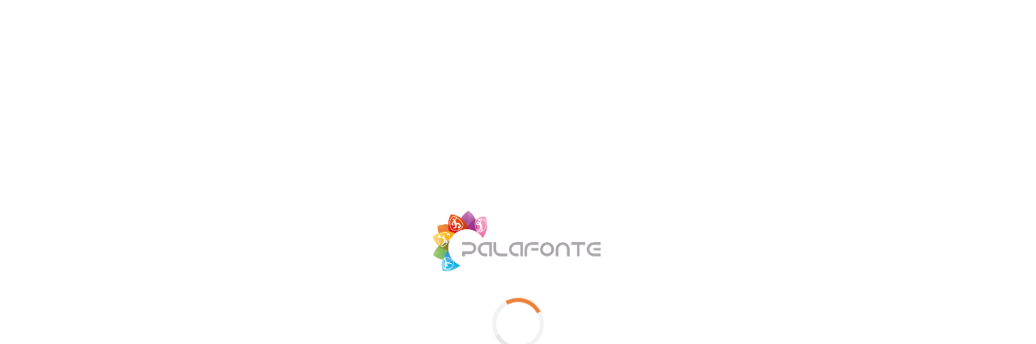

--- FILE ---
content_type: text/html; charset=UTF-8
request_url: https://www.palafonte.it/gym-02/
body_size: 12103
content:
<!DOCTYPE html>
<html class="no-js" lang="it-IT" data-bt-theme="Fitness Club Child 1.0.0">
<head>

	<meta property="twitter:card" content="summary"><meta property="og:title" content="gym-02" /><meta property="og:type" content="article" /><meta property="og:url" content="https://www.palafonte.it/gym-02/" />		<meta charset="UTF-8">
		<meta name="viewport" content="width=device-width, initial-scale=1, maximum-scale=1, user-scalable=no">
		<meta name="mobile-web-app-capable" content="yes">
		<meta name="apple-mobile-web-app-capable" content="yes"><title>gym-02 &#8211; Palafonte</title>
<link rel='dns-prefetch' href='//s0.wp.com' />
<link rel='dns-prefetch' href='//secure.gravatar.com' />
<link rel='dns-prefetch' href='//fonts.googleapis.com' />
<link rel='dns-prefetch' href='//s.w.org' />
<link rel="alternate" type="application/rss+xml" title="Palafonte &raquo; Feed" href="https://www.palafonte.it/feed/" />
<link rel="alternate" type="application/rss+xml" title="Palafonte &raquo; Feed dei commenti" href="https://www.palafonte.it/comments/feed/" />
<link rel="alternate" type="text/calendar" title="Palafonte &raquo; iCal Feed" href="https://www.palafonte.it/eventi/?ical=1" />
<link rel="alternate" type="application/rss+xml" title="Palafonte &raquo; gym-02 Feed dei commenti" href="https://www.palafonte.it/feed/?attachment_id=6728" />
		<script type="text/javascript">
			window._wpemojiSettings = {"baseUrl":"https:\/\/s.w.org\/images\/core\/emoji\/2.2.1\/72x72\/","ext":".png","svgUrl":"https:\/\/s.w.org\/images\/core\/emoji\/2.2.1\/svg\/","svgExt":".svg","source":{"concatemoji":"https:\/\/www.palafonte.it\/wp-includes\/js\/wp-emoji-release.min.js?ver=4.7.29"}};
			!function(t,a,e){var r,n,i,o=a.createElement("canvas"),l=o.getContext&&o.getContext("2d");function c(t){var e=a.createElement("script");e.src=t,e.defer=e.type="text/javascript",a.getElementsByTagName("head")[0].appendChild(e)}for(i=Array("flag","emoji4"),e.supports={everything:!0,everythingExceptFlag:!0},n=0;n<i.length;n++)e.supports[i[n]]=function(t){var e,a=String.fromCharCode;if(!l||!l.fillText)return!1;switch(l.clearRect(0,0,o.width,o.height),l.textBaseline="top",l.font="600 32px Arial",t){case"flag":return(l.fillText(a(55356,56826,55356,56819),0,0),o.toDataURL().length<3e3)?!1:(l.clearRect(0,0,o.width,o.height),l.fillText(a(55356,57331,65039,8205,55356,57096),0,0),e=o.toDataURL(),l.clearRect(0,0,o.width,o.height),l.fillText(a(55356,57331,55356,57096),0,0),e!==o.toDataURL());case"emoji4":return l.fillText(a(55357,56425,55356,57341,8205,55357,56507),0,0),e=o.toDataURL(),l.clearRect(0,0,o.width,o.height),l.fillText(a(55357,56425,55356,57341,55357,56507),0,0),e!==o.toDataURL()}return!1}(i[n]),e.supports.everything=e.supports.everything&&e.supports[i[n]],"flag"!==i[n]&&(e.supports.everythingExceptFlag=e.supports.everythingExceptFlag&&e.supports[i[n]]);e.supports.everythingExceptFlag=e.supports.everythingExceptFlag&&!e.supports.flag,e.DOMReady=!1,e.readyCallback=function(){e.DOMReady=!0},e.supports.everything||(r=function(){e.readyCallback()},a.addEventListener?(a.addEventListener("DOMContentLoaded",r,!1),t.addEventListener("load",r,!1)):(t.attachEvent("onload",r),a.attachEvent("onreadystatechange",function(){"complete"===a.readyState&&e.readyCallback()})),(r=e.source||{}).concatemoji?c(r.concatemoji):r.wpemoji&&r.twemoji&&(c(r.twemoji),c(r.wpemoji)))}(window,document,window._wpemojiSettings);
		</script>
		<style type="text/css">
img.wp-smiley,
img.emoji {
	display: inline !important;
	border: none !important;
	box-shadow: none !important;
	height: 1em !important;
	width: 1em !important;
	margin: 0 .07em !important;
	vertical-align: -0.1em !important;
	background: none !important;
	padding: 0 !important;
}
</style>
<link rel='stylesheet' id='rs-plugin-settings-css'  href='https://www.palafonte.it/wp-content/plugins/revslider/public/assets/css/settings.css?ver=5.4.3.1' type='text/css' media='all'  data-viewport-units-buggyfill='ignore' /><style id='rs-plugin-settings-inline-css' type='text/css'>
#rs-demo-id {}
</style>
<link rel='stylesheet' id='contact-form-7-css'  href='https://www.palafonte.it/wp-content/plugins/contact-form-7/includes/css/styles.css?ver=4.7' type='text/css' media='all'  data-viewport-units-buggyfill='ignore' /><link rel='stylesheet' id='parent-style-css'  href='https://www.palafonte.it/wp-content/themes/fitness-club/style.css?ver=4.7.29' type='text/css' media='all'  data-viewport-units-buggyfill='ignore' /><link rel='stylesheet' id='child-style-css'  href='https://www.palafonte.it/wp-content/themes/fitness-club-child/style.css?ver=1.0.0' type='text/css' media='all'  data-viewport-units-buggyfill='ignore' /><link rel='stylesheet' id='fitness_club_style_css-css'  href='https://www.palafonte.it/wp-content/themes/fitness-club/style.crush.css?ver=4.7.29' type='text/css' media='all'  data-viewport-units-buggyfill='ignore' /><style id='fitness_club_style_css-inline-css' type='text/css'>
input:not([type='checkbox']):not([type='radio']):not([type='submit']):focus,textarea:not([type='checkbox']):not([type='radio']):focus{-webkit-box-shadow:0 0 4px 0 #eb8239;box-shadow:0 0 4px 0 #eb8239;} html a:hover,.btLightSkin a:hover,.btDarkSkin .btLightSkin a:hover,.btLightSkin .btDarkSkin .btLightSkin a:hover,.btDarkSkin a:hover,.btLightSkin .btDarkSkin a:hover,.btDarkSkin.btLightSkin .btDarkSkin a:hover{color:#eb8239;} select,input{font-family:Montserrat;} body{font-family:"Montserrat",Arial,sans-serif;} h1,h2,h3,h4,h5,h6{font-family:"Dosis";} .btContentHolder table thead th{background-color:#eb8239;font-family:Dosis;} .btAccentColorBackground{background-color:#eb8239!important;} .btLightSkin .btText a,.btDarkSkin .btLightSkin .btText a,.btLightSkin .btDarkSkin .btLightSkin .btText a,.btDarkSkin .btText a,.btLightSkin .btDarkSkin .btText a,.btDarkSkin.btLightSkin .btDarkSkin .btText a{color:#eb8239;} .btAccentDarkHeader .btPreloader .animation>div:first-child{background-color:#c45c14;} .btPreloader .animation .preloaderLogo{height:40px;} .btLightSkin .btLoader,.btDarkSkin .btLightSkin .btLoader,.btLightSkin .btDarkSkin .btLightSkin .btLoader{border-top:5px solid #eb8239;} .btDarkSkin .btLoader,.btLightSkin .btDarkSkin .btLoader,.btDarkSkin.btLightSkin .btDarkSkin .btLoader{border-top:5px solid #eb8239;} .mainHeader{font-family:"Montserrat";} .btMenuVertical.btAccentDarkHeader .mainHeader{background-color:#c45c14;} .menuPort{font-family:"Montserrat";} .menuPort nav>ul>li>a{line-height:40px;} .btTextLogo{line-height:40px;} .btLogoArea .logo img{height:40px;} .btHorizontalMenuTrigger{line-height:40px;} .btMenuHorizontal .menuPort nav>ul>li.current-menu-ancestor>a,.btMenuHorizontal .menuPort nav>ul>li.current-menu-item>a{-webkit-box-shadow:0 -4px 0 0 #3170b8 inset;box-shadow:0 -4px 0 0 #3170b8 inset;} .btMenuHorizontal .menuPort nav>ul>li.current-menu-ancestor>ul li.current-menu-ancestor>a,.btMenuHorizontal .menuPort nav>ul>li.current-menu-ancestor>ul li.current-menu-item>a,.btMenuHorizontal .menuPort nav>ul>li.current-menu-item>ul li.current-menu-ancestor>a,.btMenuHorizontal .menuPort nav>ul>li.current-menu-item>ul li.current-menu-item>a{color:#3170b8!important;} .btMenuHorizontal .menuPort nav>ul>li:hover>a,.btMenuHorizontal .menuPort nav>ul>li ul li:hover>a{background-color:#eb8239;} .btMenuHorizontal .menuPort nav>ul>li>ul{border-color:#eb8239 transparent #e5e5e5;} .btMenuHorizontal .topBarInMenu{height:40px;} .btAccentLightHeader.btMenuHorizontal .btBelowLogoArea:before,.btAccentLightHeader.btMenuHorizontal .topBar:before{background-color:#c45c14;} .btAccentDarkHeader.btMenuHorizontal .mainHeader{background-color:#c45c14;} .btAccentDarkHeader.btMenuHorizontal .mainHeader .btBelowLogoArea:before,.btAccentDarkHeader.btMenuHorizontal .mainHeader .topBar:before{background-color:#95460f;} .btVerticalMenuTrigger{line-height:40px;} .btAccentDarkHeader.btMenuVertical>.menuPort .logo{background-color:#c45c14;} .btMenuVertical>.menuPort .btCloseVertical:before:hover{color:#eb8239;} @media (min-width:1200px){.btMenuVerticalOn .btVerticalMenuTrigger .btIco a:before{color:#eb8239!important;} }.btSpecialHeaderIcon .btIco .btIcoHolder:before,.btSpecialHeaderIcon .btIconWidgetTitle,.btSpecialHeaderIcon .btIconWidgetText{color:#eb8239!important;} .btMenuHorizontal .topBarInLogoArea{height:40px;} .btMenuHorizontal .topBarInLogoArea .topBarInLogoAreaCell{border:0 solid #eb8239;} .btMenuHorizontal .topBarInLogoArea .topBarInLogoAreaCell .btIconWidgetIcon .btIco.btIcoAccentColor1 .btIcoHolder:before{color:#eb8239;} .btMenuHorizontal .topBarInLogoArea .topBarInLogoAreaCell .btIconWidgetIcon .btIco.btIcoAccentColor2 .btIcoHolder:before{color:#3170b8;} .btMenuHorizontal .topBarInLogoArea .topBarInLogoAreaCell .btIconWidgetIcon .btIco.btIcoAccentColor3 .btIcoHolder:before{color:#ffba52;} .btMenuHorizontal .topBarInLogoArea .topBarInLogoAreaCell .btIconWidgetIcon .btIco.btIcoAccentColor4 .btIcoHolder:before{color:#eb6ea6;} .btMenuHorizontal .topBarInLogoArea .topBarInLogoAreaCell .btIconWidgetTitle{font-family:Dosis,sans-serif;} .btMenuVertical .menuPort .btIconWidget .btIconWidgetTitle{font-family:Dosis;} .btMenuVertical .menuPort .btIconWidget .btIconWidgetIcon .btIco.btIcoAccentColor1,.btMenuVertical .menuPort .btIconWidget .btSearch .btIco.btIcoAccentColor1,.btMenuVertical .menuPort .btTopBox .btIconWidgetIcon .btIco.btIcoAccentColor1,.btMenuVertical .menuPort .btTopBox .btSearch .btIco.btIcoAccentColor1{color:#eb8239;} .btMenuVertical .menuPort .btIconWidget .btIconWidgetIcon .btIco.btIcoAccentColor2,.btMenuVertical .menuPort .btIconWidget .btSearch .btIco.btIcoAccentColor2,.btMenuVertical .menuPort .btTopBox .btIconWidgetIcon .btIco.btIcoAccentColor2,.btMenuVertical .menuPort .btTopBox .btSearch .btIco.btIcoAccentColor2{color:#3170b8;} .btMenuVertical .menuPort .btIconWidget .btIconWidgetIcon .btIco.btIcoAccentColor3,.btMenuVertical .menuPort .btIconWidget .btSearch .btIco.btIcoAccentColor3,.btMenuVertical .menuPort .btTopBox .btIconWidgetIcon .btIco.btIcoAccentColor3,.btMenuVertical .menuPort .btTopBox .btSearch .btIco.btIcoAccentColor3{color:#ffba52;} .btMenuVertical .menuPort .btIconWidget .btIconWidgetIcon .btIco.btIcoAccentColor4,.btMenuVertical .menuPort .btIconWidget .btSearch .btIco.btIcoAccentColor4,.btMenuVertical .menuPort .btTopBox .btIconWidgetIcon .btIco.btIcoAccentColor4,.btMenuVertical .menuPort .btTopBox .btSearch .btIco.btIcoAccentColor4{color:#eb6ea6;} .btMenuVertical .menuPort .btIconWidget .btIconWidgetIcon .btIco.btIcoAccentColor1.btIcoCircled,.btMenuVertical .menuPort .btIconWidget .btSearch .btIco.btIcoAccentColor1.btIcoCircled,.btMenuVertical .menuPort .btTopBox .btIconWidgetIcon .btIco.btIcoAccentColor1.btIcoCircled,.btMenuVertical .menuPort .btTopBox .btSearch .btIco.btIcoAccentColor1.btIcoCircled{background-color:#eb8239;} .btMenuVertical .menuPort .btIconWidget .btIconWidgetIcon .btIco.btIcoAccentColor2.btIcoCircled,.btMenuVertical .menuPort .btIconWidget .btSearch .btIco.btIcoAccentColor2.btIcoCircled,.btMenuVertical .menuPort .btTopBox .btIconWidgetIcon .btIco.btIcoAccentColor2.btIcoCircled,.btMenuVertical .menuPort .btTopBox .btSearch .btIco.btIcoAccentColor2.btIcoCircled{background-color:#3170b8;} .btMenuVertical .menuPort .btIconWidget .btIconWidgetIcon .btIco.btIcoAccentColor3.btIcoCircled,.btMenuVertical .menuPort .btIconWidget .btSearch .btIco.btIcoAccentColor3.btIcoCircled,.btMenuVertical .menuPort .btTopBox .btIconWidgetIcon .btIco.btIcoAccentColor3.btIcoCircled,.btMenuVertical .menuPort .btTopBox .btSearch .btIco.btIcoAccentColor3.btIcoCircled{background-color:#ffba52;} .btMenuVertical .menuPort .btIconWidget .btIconWidgetIcon .btIco.btIcoAccentColor4.btIcoCircled,.btMenuVertical .menuPort .btIconWidget .btSearch .btIco.btIcoAccentColor4.btIcoCircled,.btMenuVertical .menuPort .btTopBox .btIconWidgetIcon .btIco.btIcoAccentColor4.btIcoCircled,.btMenuVertical .menuPort .btTopBox .btSearch .btIco.btIcoAccentColor4.btIcoCircled{background-color:#eb6ea6;} .btMenuHorizontal .topBarInMenuCell .btIco.btIcoAccentColor1.btIcoCircled .btIcoHolder:before,.btMenuHorizontal .btTopToolsRight .btIco.btIcoAccentColor1.btIcoCircled .btIcoHolder:before,.btMenuHorizontal .btTopToolsLeft .btIco.btIcoAccentColor1.btIcoCircled .btIcoHolder:before{-webkit-box-shadow:0 0 0 1.5em #eb8239 inset;box-shadow:0 0 0 1.5em #eb8239 inset;} .btDarkSkin.btMenuHorizontal .topBarInMenuCell .btIco.btIcoAccentColor1.btIcoCircled .btIcoHolder:before,.btAccentDarkHeader.btMenuHorizontal .topBarInMenuCell .btIco.btIcoAccentColor1.btIcoCircled .btIcoHolder:before,.btAccentLightHeader.btMenuHorizontal .topBarInMenuCell .btIco.btIcoAccentColor1.btIcoCircled .btIcoHolder:before,.btDarkSkin.btMenuHorizontal .btTopToolsRight .btIco.btIcoAccentColor1.btIcoCircled .btIcoHolder:before,.btAccentDarkHeader.btMenuHorizontal .btTopToolsRight .btIco.btIcoAccentColor1.btIcoCircled .btIcoHolder:before,.btAccentLightHeader.btMenuHorizontal .btTopToolsRight .btIco.btIcoAccentColor1.btIcoCircled .btIcoHolder:before,.btDarkSkin.btMenuHorizontal .btTopToolsLeft .btIco.btIcoAccentColor1.btIcoCircled .btIcoHolder:before,.btAccentDarkHeader.btMenuHorizontal .btTopToolsLeft .btIco.btIcoAccentColor1.btIcoCircled .btIcoHolder:before,.btAccentLightHeader.btMenuHorizontal .btTopToolsLeft .btIco.btIcoAccentColor1.btIcoCircled .btIcoHolder:before{-webkit-box-shadow:0 0 0 0 #eb8239 inset;box-shadow:0 0 0 0 #eb8239 inset;color:#eb8239;} .btMenuHorizontal .topBarInMenuCell .btIco.btIcoAccentColor1.btIcoCircled .btIcoHolder:hover:before,.btMenuHorizontal .btTopToolsRight .btIco.btIcoAccentColor1.btIcoCircled .btIcoHolder:hover:before,.btMenuHorizontal .btTopToolsLeft .btIco.btIcoAccentColor1.btIcoCircled .btIcoHolder:hover:before{-webkit-box-shadow:0 0 0 1px #eb8239 inset;box-shadow:0 0 0 1px #eb8239 inset;color:#eb8239;} .btDarkSkin.btMenuHorizontal .topBarInMenuCell .btIco.btIcoAccentColor1.btIcoCircled .btIcoHolder:hover:before,.btAccentDarkHeader.btMenuHorizontal .topBarInMenuCell .btIco.btIcoAccentColor1.btIcoCircled .btIcoHolder:hover:before,.btAccentLightHeader.btMenuHorizontal .topBarInMenuCell .btIco.btIcoAccentColor1.btIcoCircled .btIcoHolder:hover:before,.btDarkSkin.btMenuHorizontal .btTopToolsRight .btIco.btIcoAccentColor1.btIcoCircled .btIcoHolder:hover:before,.btAccentDarkHeader.btMenuHorizontal .btTopToolsRight .btIco.btIcoAccentColor1.btIcoCircled .btIcoHolder:hover:before,.btAccentLightHeader.btMenuHorizontal .btTopToolsRight .btIco.btIcoAccentColor1.btIcoCircled .btIcoHolder:hover:before,.btDarkSkin.btMenuHorizontal .btTopToolsLeft .btIco.btIcoAccentColor1.btIcoCircled .btIcoHolder:hover:before,.btAccentDarkHeader.btMenuHorizontal .btTopToolsLeft .btIco.btIcoAccentColor1.btIcoCircled .btIcoHolder:hover:before,.btAccentLightHeader.btMenuHorizontal .btTopToolsLeft .btIco.btIcoAccentColor1.btIcoCircled .btIcoHolder:hover:before{-webkit-box-shadow:0 0 0 1.5em #eb8239 inset;box-shadow:0 0 0 1.5em #eb8239 inset;} .btMenuHorizontal .topBarInMenuCell .btIco.btIcoAccentColor1 .btIcoHolder:before,.btMenuHorizontal .btTopToolsRight .btIco.btIcoAccentColor1 .btIcoHolder:before,.btMenuHorizontal .btTopToolsLeft .btIco.btIcoAccentColor1 .btIcoHolder:before{color:#eb8239;} .btMenuHorizontal .topBarInMenuCell .btIco.btIcoAccentColor2.btIcoCircled .btIcoHolder:before,.btMenuHorizontal .btTopToolsRight .btIco.btIcoAccentColor2.btIcoCircled .btIcoHolder:before,.btMenuHorizontal .btTopToolsLeft .btIco.btIcoAccentColor2.btIcoCircled .btIcoHolder:before{-webkit-box-shadow:0 0 0 1.5em #3170b8 inset;box-shadow:0 0 0 1.5em #3170b8 inset;} .btDarkSkin.btMenuHorizontal .topBarInMenuCell .btIco.btIcoAccentColor2.btIcoCircled .btIcoHolder:before,.btAccentDarkHeader.btMenuHorizontal .topBarInMenuCell .btIco.btIcoAccentColor2.btIcoCircled .btIcoHolder:before,.btAccentLightHeader.btMenuHorizontal .topBarInMenuCell .btIco.btIcoAccentColor2.btIcoCircled .btIcoHolder:before,.btDarkSkin.btMenuHorizontal .btTopToolsRight .btIco.btIcoAccentColor2.btIcoCircled .btIcoHolder:before,.btAccentDarkHeader.btMenuHorizontal .btTopToolsRight .btIco.btIcoAccentColor2.btIcoCircled .btIcoHolder:before,.btAccentLightHeader.btMenuHorizontal .btTopToolsRight .btIco.btIcoAccentColor2.btIcoCircled .btIcoHolder:before,.btDarkSkin.btMenuHorizontal .btTopToolsLeft .btIco.btIcoAccentColor2.btIcoCircled .btIcoHolder:before,.btAccentDarkHeader.btMenuHorizontal .btTopToolsLeft .btIco.btIcoAccentColor2.btIcoCircled .btIcoHolder:before,.btAccentLightHeader.btMenuHorizontal .btTopToolsLeft .btIco.btIcoAccentColor2.btIcoCircled .btIcoHolder:before{-webkit-box-shadow:0 0 0 0 #3170b8 inset;box-shadow:0 0 0 0 #3170b8 inset;color:#3170b8;} .btMenuHorizontal .topBarInMenuCell .btIco.btIcoAccentColor2.btIcoCircled .btIcoHolder:hover:before,.btMenuHorizontal .btTopToolsRight .btIco.btIcoAccentColor2.btIcoCircled .btIcoHolder:hover:before,.btMenuHorizontal .btTopToolsLeft .btIco.btIcoAccentColor2.btIcoCircled .btIcoHolder:hover:before{-webkit-box-shadow:0 0 0 1px #3170b8 inset;box-shadow:0 0 0 1px #3170b8 inset;color:#3170b8;} .btDarkSkin.btMenuHorizontal .topBarInMenuCell .btIco.btIcoAccentColor2.btIcoCircled .btIcoHolder:hover:before,.btAccentDarkHeader.btMenuHorizontal .topBarInMenuCell .btIco.btIcoAccentColor2.btIcoCircled .btIcoHolder:hover:before,.btAccentLightHeader.btMenuHorizontal .topBarInMenuCell .btIco.btIcoAccentColor2.btIcoCircled .btIcoHolder:hover:before,.btDarkSkin.btMenuHorizontal .btTopToolsRight .btIco.btIcoAccentColor2.btIcoCircled .btIcoHolder:hover:before,.btAccentDarkHeader.btMenuHorizontal .btTopToolsRight .btIco.btIcoAccentColor2.btIcoCircled .btIcoHolder:hover:before,.btAccentLightHeader.btMenuHorizontal .btTopToolsRight .btIco.btIcoAccentColor2.btIcoCircled .btIcoHolder:hover:before,.btDarkSkin.btMenuHorizontal .btTopToolsLeft .btIco.btIcoAccentColor2.btIcoCircled .btIcoHolder:hover:before,.btAccentDarkHeader.btMenuHorizontal .btTopToolsLeft .btIco.btIcoAccentColor2.btIcoCircled .btIcoHolder:hover:before,.btAccentLightHeader.btMenuHorizontal .btTopToolsLeft .btIco.btIcoAccentColor2.btIcoCircled .btIcoHolder:hover:before{-webkit-box-shadow:0 0 0 1.5em #3170b8 inset;box-shadow:0 0 0 1.5em #3170b8 inset;} .btMenuHorizontal .topBarInMenuCell .btIco.btIcoAccentColor2 .btIcoHolder:before,.btMenuHorizontal .btTopToolsRight .btIco.btIcoAccentColor2 .btIcoHolder:before,.btMenuHorizontal .btTopToolsLeft .btIco.btIcoAccentColor2 .btIcoHolder:before{color:#3170b8;} .btMenuHorizontal .topBarInMenuCell .btIco.btIcoAccentColor3.btIcoCircled .btIcoHolder:before,.btMenuHorizontal .btTopToolsRight .btIco.btIcoAccentColor3.btIcoCircled .btIcoHolder:before,.btMenuHorizontal .btTopToolsLeft .btIco.btIcoAccentColor3.btIcoCircled .btIcoHolder:before{-webkit-box-shadow:0 0 0 1.5em #ffba52 inset;box-shadow:0 0 0 1.5em #ffba52 inset;} .btDarkSkin.btMenuHorizontal .topBarInMenuCell .btIco.btIcoAccentColor3.btIcoCircled .btIcoHolder:before,.btAccentDarkHeader.btMenuHorizontal .topBarInMenuCell .btIco.btIcoAccentColor3.btIcoCircled .btIcoHolder:before,.btAccentLightHeader.btMenuHorizontal .topBarInMenuCell .btIco.btIcoAccentColor3.btIcoCircled .btIcoHolder:before,.btDarkSkin.btMenuHorizontal .btTopToolsRight .btIco.btIcoAccentColor3.btIcoCircled .btIcoHolder:before,.btAccentDarkHeader.btMenuHorizontal .btTopToolsRight .btIco.btIcoAccentColor3.btIcoCircled .btIcoHolder:before,.btAccentLightHeader.btMenuHorizontal .btTopToolsRight .btIco.btIcoAccentColor3.btIcoCircled .btIcoHolder:before,.btDarkSkin.btMenuHorizontal .btTopToolsLeft .btIco.btIcoAccentColor3.btIcoCircled .btIcoHolder:before,.btAccentDarkHeader.btMenuHorizontal .btTopToolsLeft .btIco.btIcoAccentColor3.btIcoCircled .btIcoHolder:before,.btAccentLightHeader.btMenuHorizontal .btTopToolsLeft .btIco.btIcoAccentColor3.btIcoCircled .btIcoHolder:before{-webkit-box-shadow:0 0 0 0 #ffba52 inset;box-shadow:0 0 0 0 #ffba52 inset;color:#ffba52;} .btMenuHorizontal .topBarInMenuCell .btIco.btIcoAccentColor3.btIcoCircled .btIcoHolder:hover:before,.btMenuHorizontal .btTopToolsRight .btIco.btIcoAccentColor3.btIcoCircled .btIcoHolder:hover:before,.btMenuHorizontal .btTopToolsLeft .btIco.btIcoAccentColor3.btIcoCircled .btIcoHolder:hover:before{-webkit-box-shadow:0 0 0 1px #ffba52 inset;box-shadow:0 0 0 1px #ffba52 inset;color:#ffba52;} .btDarkSkin.btMenuHorizontal .topBarInMenuCell .btIco.btIcoAccentColor3.btIcoCircled .btIcoHolder:hover:before,.btAccentDarkHeader.btMenuHorizontal .topBarInMenuCell .btIco.btIcoAccentColor3.btIcoCircled .btIcoHolder:hover:before,.btAccentLightHeader.btMenuHorizontal .topBarInMenuCell .btIco.btIcoAccentColor3.btIcoCircled .btIcoHolder:hover:before,.btDarkSkin.btMenuHorizontal .btTopToolsRight .btIco.btIcoAccentColor3.btIcoCircled .btIcoHolder:hover:before,.btAccentDarkHeader.btMenuHorizontal .btTopToolsRight .btIco.btIcoAccentColor3.btIcoCircled .btIcoHolder:hover:before,.btAccentLightHeader.btMenuHorizontal .btTopToolsRight .btIco.btIcoAccentColor3.btIcoCircled .btIcoHolder:hover:before,.btDarkSkin.btMenuHorizontal .btTopToolsLeft .btIco.btIcoAccentColor3.btIcoCircled .btIcoHolder:hover:before,.btAccentDarkHeader.btMenuHorizontal .btTopToolsLeft .btIco.btIcoAccentColor3.btIcoCircled .btIcoHolder:hover:before,.btAccentLightHeader.btMenuHorizontal .btTopToolsLeft .btIco.btIcoAccentColor3.btIcoCircled .btIcoHolder:hover:before{-webkit-box-shadow:0 0 0 1.5em #ffba52 inset;box-shadow:0 0 0 1.5em #ffba52 inset;} .btMenuHorizontal .topBarInMenuCell .btIco.btIcoAccentColor3 .btIcoHolder:before,.btMenuHorizontal .btTopToolsRight .btIco.btIcoAccentColor3 .btIcoHolder:before,.btMenuHorizontal .btTopToolsLeft .btIco.btIcoAccentColor3 .btIcoHolder:before{color:#ffba52;} .btMenuHorizontal .topBarInMenuCell .btIco.btIcoAccentColor4.btIcoCircled .btIcoHolder:before,.btMenuHorizontal .btTopToolsRight .btIco.btIcoAccentColor4.btIcoCircled .btIcoHolder:before,.btMenuHorizontal .btTopToolsLeft .btIco.btIcoAccentColor4.btIcoCircled .btIcoHolder:before{-webkit-box-shadow:0 0 0 1.5em #eb6ea6 inset;box-shadow:0 0 0 1.5em #eb6ea6 inset;} .btDarkSkin.btMenuHorizontal .topBarInMenuCell .btIco.btIcoAccentColor4.btIcoCircled .btIcoHolder:before,.btAccentDarkHeader.btMenuHorizontal .topBarInMenuCell .btIco.btIcoAccentColor4.btIcoCircled .btIcoHolder:before,.btAccentLightHeader.btMenuHorizontal .topBarInMenuCell .btIco.btIcoAccentColor4.btIcoCircled .btIcoHolder:before,.btDarkSkin.btMenuHorizontal .btTopToolsRight .btIco.btIcoAccentColor4.btIcoCircled .btIcoHolder:before,.btAccentDarkHeader.btMenuHorizontal .btTopToolsRight .btIco.btIcoAccentColor4.btIcoCircled .btIcoHolder:before,.btAccentLightHeader.btMenuHorizontal .btTopToolsRight .btIco.btIcoAccentColor4.btIcoCircled .btIcoHolder:before,.btDarkSkin.btMenuHorizontal .btTopToolsLeft .btIco.btIcoAccentColor4.btIcoCircled .btIcoHolder:before,.btAccentDarkHeader.btMenuHorizontal .btTopToolsLeft .btIco.btIcoAccentColor4.btIcoCircled .btIcoHolder:before,.btAccentLightHeader.btMenuHorizontal .btTopToolsLeft .btIco.btIcoAccentColor4.btIcoCircled .btIcoHolder:before{-webkit-box-shadow:0 0 0 0 #eb6ea6 inset;box-shadow:0 0 0 0 #eb6ea6 inset;color:#eb6ea6;} .btMenuHorizontal .topBarInMenuCell .btIco.btIcoAccentColor4.btIcoCircled .btIcoHolder:hover:before,.btMenuHorizontal .btTopToolsRight .btIco.btIcoAccentColor4.btIcoCircled .btIcoHolder:hover:before,.btMenuHorizontal .btTopToolsLeft .btIco.btIcoAccentColor4.btIcoCircled .btIcoHolder:hover:before{-webkit-box-shadow:0 0 0 1px #eb6ea6 inset;box-shadow:0 0 0 1px #eb6ea6 inset;color:#eb6ea6;} .btDarkSkin.btMenuHorizontal .topBarInMenuCell .btIco.btIcoAccentColor4.btIcoCircled .btIcoHolder:hover:before,.btAccentDarkHeader.btMenuHorizontal .topBarInMenuCell .btIco.btIcoAccentColor4.btIcoCircled .btIcoHolder:hover:before,.btAccentLightHeader.btMenuHorizontal .topBarInMenuCell .btIco.btIcoAccentColor4.btIcoCircled .btIcoHolder:hover:before,.btDarkSkin.btMenuHorizontal .btTopToolsRight .btIco.btIcoAccentColor4.btIcoCircled .btIcoHolder:hover:before,.btAccentDarkHeader.btMenuHorizontal .btTopToolsRight .btIco.btIcoAccentColor4.btIcoCircled .btIcoHolder:hover:before,.btAccentLightHeader.btMenuHorizontal .btTopToolsRight .btIco.btIcoAccentColor4.btIcoCircled .btIcoHolder:hover:before,.btDarkSkin.btMenuHorizontal .btTopToolsLeft .btIco.btIcoAccentColor4.btIcoCircled .btIcoHolder:hover:before,.btAccentDarkHeader.btMenuHorizontal .btTopToolsLeft .btIco.btIcoAccentColor4.btIcoCircled .btIcoHolder:hover:before,.btAccentLightHeader.btMenuHorizontal .btTopToolsLeft .btIco.btIcoAccentColor4.btIcoCircled .btIcoHolder:hover:before{-webkit-box-shadow:0 0 0 1.5em #eb6ea6 inset;box-shadow:0 0 0 1.5em #eb6ea6 inset;} .btMenuHorizontal .topBarInMenuCell .btIco.btIcoAccentColor4 .btIcoHolder:before,.btMenuHorizontal .btTopToolsRight .btIco.btIcoAccentColor4 .btIcoHolder:before,.btMenuHorizontal .btTopToolsLeft .btIco.btIcoAccentColor4 .btIcoHolder:before{color:#eb6ea6;} .btMenuHorizontal.btDarkSkin .btLightSkin .topBarInMenuCell .btIconWidget:hover .btIco.btIcoDefaultColor .btIcoHolder:before,.btMenuHorizontal.btLightSkin .topBarInMenuCell .btIconWidget:hover .btIco.btIcoDefaultColor .btIcoHolder:before,.btMenuHorizontal.btDarkSkin .btLightSkin .topBarInMenuCell .btIco:hover.btIcoDefaultColor .btIcoHolder:before,.btMenuHorizontal.btLightSkin .topBarInMenuCell .btIco:hover.btIcoDefaultColor .btIcoHolder:before,.btMenuHorizontal.btDarkSkin .btLightSkin .btTopToolsRight .btIconWidget:hover .btIco.btIcoDefaultColor .btIcoHolder:before,.btMenuHorizontal.btLightSkin .btTopToolsRight .btIconWidget:hover .btIco.btIcoDefaultColor .btIcoHolder:before,.btMenuHorizontal.btDarkSkin .btLightSkin .btTopToolsRight .btIco:hover.btIcoDefaultColor .btIcoHolder:before,.btMenuHorizontal.btLightSkin .btTopToolsRight .btIco:hover.btIcoDefaultColor .btIcoHolder:before,.btMenuHorizontal.btDarkSkin .btLightSkin .btTopToolsLeft .btIconWidget:hover .btIco.btIcoDefaultColor .btIcoHolder:before,.btMenuHorizontal.btLightSkin .btTopToolsLeft .btIconWidget:hover .btIco.btIcoDefaultColor .btIcoHolder:before,.btMenuHorizontal.btDarkSkin .btLightSkin .btTopToolsLeft .btIco:hover.btIcoDefaultColor .btIcoHolder:before,.btMenuHorizontal.btLightSkin .btTopToolsLeft .btIco:hover.btIcoDefaultColor .btIcoHolder:before{color:#eb8239;} .btMenuHorizontal.btLightSkin .btDarkSkin .topBarInMenuCell .btIconWidget:hover .btIco.btIcoDefaultColor .btIcoHolder:before,.btMenuHorizontal.btDarkSkin .topBarInMenuCell .btIconWidget:hover .btIco.btIcoDefaultColor .btIcoHolder:before,.btMenuHorizontal.btLightSkin .btDarkSkin .topBarInMenuCell .btIco:hover.btIcoDefaultColor .btIcoHolder:before,.btMenuHorizontal.btDarkSkin .topBarInMenuCell .btIco:hover.btIcoDefaultColor .btIcoHolder:before,.btMenuHorizontal.btLightSkin .btDarkSkin .btTopToolsRight .btIconWidget:hover .btIco.btIcoDefaultColor .btIcoHolder:before,.btMenuHorizontal.btDarkSkin .btTopToolsRight .btIconWidget:hover .btIco.btIcoDefaultColor .btIcoHolder:before,.btMenuHorizontal.btLightSkin .btDarkSkin .btTopToolsRight .btIco:hover.btIcoDefaultColor .btIcoHolder:before,.btMenuHorizontal.btDarkSkin .btTopToolsRight .btIco:hover.btIcoDefaultColor .btIcoHolder:before,.btMenuHorizontal.btLightSkin .btDarkSkin .btTopToolsLeft .btIconWidget:hover .btIco.btIcoDefaultColor .btIcoHolder:before,.btMenuHorizontal.btDarkSkin .btTopToolsLeft .btIconWidget:hover .btIco.btIcoDefaultColor .btIcoHolder:before,.btMenuHorizontal.btLightSkin .btDarkSkin .btTopToolsLeft .btIco:hover.btIcoDefaultColor .btIcoHolder:before,.btMenuHorizontal.btDarkSkin .btTopToolsLeft .btIco:hover.btIcoDefaultColor .btIcoHolder:before{color:#eb8239;} .btMenuHorizontal.btAccentDarkHeader.btLightSkin .mainHeader.btLightSkin .topBarInMenuCell .btIconWidget:hover .btIco.btIcoDefaultColor .btIcoHolder:before,.btMenuHorizontal.btAccentDarkHeader.btLightSkin .mainHeader.btDarkSkin .topBarInMenuCell .btIconWidget:hover .btIco.btIcoDefaultColor .btIcoHolder:before,.btMenuHorizontal.btAccentDarkHeader.btLightSkin .mainHeader .topBarInMenuCell .btIconWidget:hover .btIco.btIcoDefaultColor .btIcoHolder:before,.btMenuHorizontal.btAccentDarkHeader.btDarkSkin .mainHeader.btLightSkin .topBarInMenuCell .btIconWidget:hover .btIco.btIcoDefaultColor .btIcoHolder:before,.btMenuHorizontal.btAccentDarkHeader.btDarkSkin .mainHeader.btDarkSkin .topBarInMenuCell .btIconWidget:hover .btIco.btIcoDefaultColor .btIcoHolder:before,.btMenuHorizontal.btAccentDarkHeader.btDarkSkin .mainHeader .topBarInMenuCell .btIconWidget:hover .btIco.btIcoDefaultColor .btIcoHolder:before,.btMenuHorizontal.btAccentLightHeader.btLightSkin .mainHeader.btLightSkin .topBarInMenuCell .btIconWidget:hover .btIco.btIcoDefaultColor .btIcoHolder:before,.btMenuHorizontal.btAccentLightHeader.btLightSkin .mainHeader.btDarkSkin .topBarInMenuCell .btIconWidget:hover .btIco.btIcoDefaultColor .btIcoHolder:before,.btMenuHorizontal.btAccentLightHeader.btLightSkin .mainHeader .topBarInMenuCell .btIconWidget:hover .btIco.btIcoDefaultColor .btIcoHolder:before,.btMenuHorizontal.btAccentLightHeader.btDarkSkin .mainHeader.btLightSkin .topBarInMenuCell .btIconWidget:hover .btIco.btIcoDefaultColor .btIcoHolder:before,.btMenuHorizontal.btAccentLightHeader.btDarkSkin .mainHeader.btDarkSkin .topBarInMenuCell .btIconWidget:hover .btIco.btIcoDefaultColor .btIcoHolder:before,.btMenuHorizontal.btAccentLightHeader.btDarkSkin .mainHeader .topBarInMenuCell .btIconWidget:hover .btIco.btIcoDefaultColor .btIcoHolder:before,.btMenuHorizontal.btAccentDarkHeader.btLightSkin .mainHeader.btLightSkin .topBarInMenuCell .btIco:hover.btIcoDefaultColor .btIcoHolder:before,.btMenuHorizontal.btAccentDarkHeader.btLightSkin .mainHeader.btDarkSkin .topBarInMenuCell .btIco:hover.btIcoDefaultColor .btIcoHolder:before,.btMenuHorizontal.btAccentDarkHeader.btLightSkin .mainHeader .topBarInMenuCell .btIco:hover.btIcoDefaultColor .btIcoHolder:before,.btMenuHorizontal.btAccentDarkHeader.btDarkSkin .mainHeader.btLightSkin .topBarInMenuCell .btIco:hover.btIcoDefaultColor .btIcoHolder:before,.btMenuHorizontal.btAccentDarkHeader.btDarkSkin .mainHeader.btDarkSkin .topBarInMenuCell .btIco:hover.btIcoDefaultColor .btIcoHolder:before,.btMenuHorizontal.btAccentDarkHeader.btDarkSkin .mainHeader .topBarInMenuCell .btIco:hover.btIcoDefaultColor .btIcoHolder:before,.btMenuHorizontal.btAccentLightHeader.btLightSkin .mainHeader.btLightSkin .topBarInMenuCell .btIco:hover.btIcoDefaultColor .btIcoHolder:before,.btMenuHorizontal.btAccentLightHeader.btLightSkin .mainHeader.btDarkSkin .topBarInMenuCell .btIco:hover.btIcoDefaultColor .btIcoHolder:before,.btMenuHorizontal.btAccentLightHeader.btLightSkin .mainHeader .topBarInMenuCell .btIco:hover.btIcoDefaultColor .btIcoHolder:before,.btMenuHorizontal.btAccentLightHeader.btDarkSkin .mainHeader.btLightSkin .topBarInMenuCell .btIco:hover.btIcoDefaultColor .btIcoHolder:before,.btMenuHorizontal.btAccentLightHeader.btDarkSkin .mainHeader.btDarkSkin .topBarInMenuCell .btIco:hover.btIcoDefaultColor .btIcoHolder:before,.btMenuHorizontal.btAccentLightHeader.btDarkSkin .mainHeader .topBarInMenuCell .btIco:hover.btIcoDefaultColor .btIcoHolder:before,.btMenuHorizontal.btAccentDarkHeader.btLightSkin .mainHeader.btLightSkin .btTopToolsRight .btIconWidget:hover .btIco.btIcoDefaultColor .btIcoHolder:before,.btMenuHorizontal.btAccentDarkHeader.btLightSkin .mainHeader.btDarkSkin .btTopToolsRight .btIconWidget:hover .btIco.btIcoDefaultColor .btIcoHolder:before,.btMenuHorizontal.btAccentDarkHeader.btLightSkin .mainHeader .btTopToolsRight .btIconWidget:hover .btIco.btIcoDefaultColor .btIcoHolder:before,.btMenuHorizontal.btAccentDarkHeader.btDarkSkin .mainHeader.btLightSkin .btTopToolsRight .btIconWidget:hover .btIco.btIcoDefaultColor .btIcoHolder:before,.btMenuHorizontal.btAccentDarkHeader.btDarkSkin .mainHeader.btDarkSkin .btTopToolsRight .btIconWidget:hover .btIco.btIcoDefaultColor .btIcoHolder:before,.btMenuHorizontal.btAccentDarkHeader.btDarkSkin .mainHeader .btTopToolsRight .btIconWidget:hover .btIco.btIcoDefaultColor .btIcoHolder:before,.btMenuHorizontal.btAccentLightHeader.btLightSkin .mainHeader.btLightSkin .btTopToolsRight .btIconWidget:hover .btIco.btIcoDefaultColor .btIcoHolder:before,.btMenuHorizontal.btAccentLightHeader.btLightSkin .mainHeader.btDarkSkin .btTopToolsRight .btIconWidget:hover .btIco.btIcoDefaultColor .btIcoHolder:before,.btMenuHorizontal.btAccentLightHeader.btLightSkin .mainHeader .btTopToolsRight .btIconWidget:hover .btIco.btIcoDefaultColor .btIcoHolder:before,.btMenuHorizontal.btAccentLightHeader.btDarkSkin .mainHeader.btLightSkin .btTopToolsRight .btIconWidget:hover .btIco.btIcoDefaultColor .btIcoHolder:before,.btMenuHorizontal.btAccentLightHeader.btDarkSkin .mainHeader.btDarkSkin .btTopToolsRight .btIconWidget:hover .btIco.btIcoDefaultColor .btIcoHolder:before,.btMenuHorizontal.btAccentLightHeader.btDarkSkin .mainHeader .btTopToolsRight .btIconWidget:hover .btIco.btIcoDefaultColor .btIcoHolder:before,.btMenuHorizontal.btAccentDarkHeader.btLightSkin .mainHeader.btLightSkin .btTopToolsRight .btIco:hover.btIcoDefaultColor .btIcoHolder:before,.btMenuHorizontal.btAccentDarkHeader.btLightSkin .mainHeader.btDarkSkin .btTopToolsRight .btIco:hover.btIcoDefaultColor .btIcoHolder:before,.btMenuHorizontal.btAccentDarkHeader.btLightSkin .mainHeader .btTopToolsRight .btIco:hover.btIcoDefaultColor .btIcoHolder:before,.btMenuHorizontal.btAccentDarkHeader.btDarkSkin .mainHeader.btLightSkin .btTopToolsRight .btIco:hover.btIcoDefaultColor .btIcoHolder:before,.btMenuHorizontal.btAccentDarkHeader.btDarkSkin .mainHeader.btDarkSkin .btTopToolsRight .btIco:hover.btIcoDefaultColor .btIcoHolder:before,.btMenuHorizontal.btAccentDarkHeader.btDarkSkin .mainHeader .btTopToolsRight .btIco:hover.btIcoDefaultColor .btIcoHolder:before,.btMenuHorizontal.btAccentLightHeader.btLightSkin .mainHeader.btLightSkin .btTopToolsRight .btIco:hover.btIcoDefaultColor .btIcoHolder:before,.btMenuHorizontal.btAccentLightHeader.btLightSkin .mainHeader.btDarkSkin .btTopToolsRight .btIco:hover.btIcoDefaultColor .btIcoHolder:before,.btMenuHorizontal.btAccentLightHeader.btLightSkin .mainHeader .btTopToolsRight .btIco:hover.btIcoDefaultColor .btIcoHolder:before,.btMenuHorizontal.btAccentLightHeader.btDarkSkin .mainHeader.btLightSkin .btTopToolsRight .btIco:hover.btIcoDefaultColor .btIcoHolder:before,.btMenuHorizontal.btAccentLightHeader.btDarkSkin .mainHeader.btDarkSkin .btTopToolsRight .btIco:hover.btIcoDefaultColor .btIcoHolder:before,.btMenuHorizontal.btAccentLightHeader.btDarkSkin .mainHeader .btTopToolsRight .btIco:hover.btIcoDefaultColor .btIcoHolder:before,.btMenuHorizontal.btAccentDarkHeader.btLightSkin .mainHeader.btLightSkin .btTopToolsLeft .btIconWidget:hover .btIco.btIcoDefaultColor .btIcoHolder:before,.btMenuHorizontal.btAccentDarkHeader.btLightSkin .mainHeader.btDarkSkin .btTopToolsLeft .btIconWidget:hover .btIco.btIcoDefaultColor .btIcoHolder:before,.btMenuHorizontal.btAccentDarkHeader.btLightSkin .mainHeader .btTopToolsLeft .btIconWidget:hover .btIco.btIcoDefaultColor .btIcoHolder:before,.btMenuHorizontal.btAccentDarkHeader.btDarkSkin .mainHeader.btLightSkin .btTopToolsLeft .btIconWidget:hover .btIco.btIcoDefaultColor .btIcoHolder:before,.btMenuHorizontal.btAccentDarkHeader.btDarkSkin .mainHeader.btDarkSkin .btTopToolsLeft .btIconWidget:hover .btIco.btIcoDefaultColor .btIcoHolder:before,.btMenuHorizontal.btAccentDarkHeader.btDarkSkin .mainHeader .btTopToolsLeft .btIconWidget:hover .btIco.btIcoDefaultColor .btIcoHolder:before,.btMenuHorizontal.btAccentLightHeader.btLightSkin .mainHeader.btLightSkin .btTopToolsLeft .btIconWidget:hover .btIco.btIcoDefaultColor .btIcoHolder:before,.btMenuHorizontal.btAccentLightHeader.btLightSkin .mainHeader.btDarkSkin .btTopToolsLeft .btIconWidget:hover .btIco.btIcoDefaultColor .btIcoHolder:before,.btMenuHorizontal.btAccentLightHeader.btLightSkin .mainHeader .btTopToolsLeft .btIconWidget:hover .btIco.btIcoDefaultColor .btIcoHolder:before,.btMenuHorizontal.btAccentLightHeader.btDarkSkin .mainHeader.btLightSkin .btTopToolsLeft .btIconWidget:hover .btIco.btIcoDefaultColor .btIcoHolder:before,.btMenuHorizontal.btAccentLightHeader.btDarkSkin .mainHeader.btDarkSkin .btTopToolsLeft .btIconWidget:hover .btIco.btIcoDefaultColor .btIcoHolder:before,.btMenuHorizontal.btAccentLightHeader.btDarkSkin .mainHeader .btTopToolsLeft .btIconWidget:hover .btIco.btIcoDefaultColor .btIcoHolder:before,.btMenuHorizontal.btAccentDarkHeader.btLightSkin .mainHeader.btLightSkin .btTopToolsLeft .btIco:hover.btIcoDefaultColor .btIcoHolder:before,.btMenuHorizontal.btAccentDarkHeader.btLightSkin .mainHeader.btDarkSkin .btTopToolsLeft .btIco:hover.btIcoDefaultColor .btIcoHolder:before,.btMenuHorizontal.btAccentDarkHeader.btLightSkin .mainHeader .btTopToolsLeft .btIco:hover.btIcoDefaultColor .btIcoHolder:before,.btMenuHorizontal.btAccentDarkHeader.btDarkSkin .mainHeader.btLightSkin .btTopToolsLeft .btIco:hover.btIcoDefaultColor .btIcoHolder:before,.btMenuHorizontal.btAccentDarkHeader.btDarkSkin .mainHeader.btDarkSkin .btTopToolsLeft .btIco:hover.btIcoDefaultColor .btIcoHolder:before,.btMenuHorizontal.btAccentDarkHeader.btDarkSkin .mainHeader .btTopToolsLeft .btIco:hover.btIcoDefaultColor .btIcoHolder:before,.btMenuHorizontal.btAccentLightHeader.btLightSkin .mainHeader.btLightSkin .btTopToolsLeft .btIco:hover.btIcoDefaultColor .btIcoHolder:before,.btMenuHorizontal.btAccentLightHeader.btLightSkin .mainHeader.btDarkSkin .btTopToolsLeft .btIco:hover.btIcoDefaultColor .btIcoHolder:before,.btMenuHorizontal.btAccentLightHeader.btLightSkin .mainHeader .btTopToolsLeft .btIco:hover.btIcoDefaultColor .btIcoHolder:before,.btMenuHorizontal.btAccentLightHeader.btDarkSkin .mainHeader.btLightSkin .btTopToolsLeft .btIco:hover.btIcoDefaultColor .btIcoHolder:before,.btMenuHorizontal.btAccentLightHeader.btDarkSkin .mainHeader.btDarkSkin .btTopToolsLeft .btIco:hover.btIcoDefaultColor .btIcoHolder:before,.btMenuHorizontal.btAccentLightHeader.btDarkSkin .mainHeader .btTopToolsLeft .btIco:hover.btIcoDefaultColor .btIcoHolder:before{color:#eb8239;} .topBar .widget_search button,.topBarInMenu .widget_search button{background:#eb8239;} .topBar .widget_search button:before,.topBarInMenu .widget_search button:before{color:#eb8239;} .topBar .widget_search button:hover,.topBarInMenu .widget_search button:hover{background:#c45c14;} .btSearchInner.btFromTopBox .btSearchInnerClose .btIco.btIcoMediumSize .btIcoHolder:before{color:#eb8239;} .btSearchInner.btFromTopBox .btSearchInnerClose .btIco.btIcoMediumSize:hover a.btIcoHolder:before{color:#3170b8;} .btLightSkin .btSearchInner.btFromTopBox input[type="text"]:focus,.btDarkSkin .btLightSkin .btSearchInner.btFromTopBox input[type="text"]:focus,.btLightSkin .btDarkSkin .btLightSkin .btSearchInner.btFromTopBox input[type="text"]:focus{border-bottom:5px solid #eb8239;} .btDarkSkin .btSearchInner.btFromTopBox input[type="text"]:focus,.btLightSkin .btDarkSkin .btSearchInner.btFromTopBox input[type="text"]:focus,.btDarkSkin.btLightSkin .btDarkSkin .btSearchInner.btFromTopBox input[type="text"]:focus{border-bottom:5px solid #eb8239;} .btSearchInner.btFromTopBox button:hover:before{color:#eb8239;} .btMediaBox.btQuote,.btMediaBox.btLink{background-color:#eb8239;font-family:"Montserrat",arial,sans-serif;} .btMediaBox.btQuote cite,.btMediaBox.btLink cite{font-family:Dosis;} .btArticleListItem .headline a:hover{color:#eb8239;} .btArticleListItem.btBlogColumnView .btArticleListBodyAuthor a,.btPostSingleItemColumns .btArticleListBodyAuthor a{color:#eb8239!important;} .btCommentsBox .vcard .posted:before{background:#eb8239;} .btCommentsBox .commentTxt p.edit-link,.btCommentsBox .commentTxt p.reply{font-family:"Dosis";} .btCommentsBox .commentTxt p.edit-link a:before{background:#ffba52;} .btCommentsBox .commentTxt p.edit-link a:hover:before{background:#eb8239;} .btCommentsBox .commentTxt p.edit-link a:hover a{color:#3170b8;} .btCommentsBox .commentTxt p.reply a:before{background:#3170b8;} .btCommentsBox .commentTxt p.reply a:hover:before{background:#eb8239;} .btCommentsBox .commentTxt p.reply a:hover a{color:#ffba52;} .btCommentsBox .comment-form .form-submit button{background:#eb8239;border:2px solid #eb8239;} .btCommentsBox .comment-form .form-submit button:hover{color:#eb8239;} .post-password-form input[type="submit"]{background:#eb8239;border:2px solid #eb8239;font-family:"Dosis";} .post-password-form input[type="submit"]:hover{color:#eb8239;} .btPagination .paging a:after{-webkit-box-shadow:0 0 0 2em #eb8239 inset;box-shadow:0 0 0 2em #eb8239 inset;} .btPagination .paging a:hover:after{-webkit-box-shadow:0 0 0 1px #eb8239 inset;box-shadow:0 0 0 1px #eb8239 inset;color:#eb8239;} .btLinkPages ul a{-webkit-box-shadow:0 0 0 1em #eb8239 inset;box-shadow:0 0 0 1em #eb8239 inset;} .btLinkPages ul a:hover{-webkit-box-shadow:0 0 0 1px #eb8239 inset;box-shadow:0 0 0 1px #eb8239 inset;color:#eb8239;} .comment-respond .btnOutline button[type="submit"]{font-family:"Dosis";} a#cancel-comment-reply-link:hover{color:#eb8239;} .logged-in-as a{color:#eb8239;} a#cancel-comment-reply-link:hover{color:#eb8239;} span.btHighlight{background-color:#eb8239;} .btShareArticle .btIco:nth-child(4n+1) .btIcoHolder:before,.socialRow .btIco:nth-child(4n+1) .btIcoHolder:before,.btGridShare .btIco:nth-child(4n+1) .btIcoHolder:before{-webkit-box-shadow:0 0 0 1.5em #eb8239 inset;box-shadow:0 0 0 1.5em #eb8239 inset;} .btShareArticle .btIco:nth-child(4n+1) .btIcoHolder:hover:before,.socialRow .btIco:nth-child(4n+1) .btIcoHolder:hover:before,.btGridShare .btIco:nth-child(4n+1) .btIcoHolder:hover:before{color:#eb8239;-webkit-box-shadow:0 0 0 1px #eb8239 inset;box-shadow:0 0 0 1px #eb8239 inset;} .btShareArticle .btIco:nth-child(4n+2) .btIcoHolder:before,.socialRow .btIco:nth-child(4n+2) .btIcoHolder:before,.btGridShare .btIco:nth-child(4n+2) .btIcoHolder:before{-webkit-box-shadow:0 0 0 1.5em #3170b8 inset;box-shadow:0 0 0 1.5em #3170b8 inset;} .btShareArticle .btIco:nth-child(4n+2) .btIcoHolder:hover:before,.socialRow .btIco:nth-child(4n+2) .btIcoHolder:hover:before,.btGridShare .btIco:nth-child(4n+2) .btIcoHolder:hover:before{color:#3170b8;-webkit-box-shadow:0 0 0 1px #3170b8 inset;box-shadow:0 0 0 1px #3170b8 inset;} .btShareArticle .btIco:nth-child(4n+3) .btIcoHolder:before,.socialRow .btIco:nth-child(4n+3) .btIcoHolder:before,.btGridShare .btIco:nth-child(4n+3) .btIcoHolder:before{-webkit-box-shadow:0 0 0 1.5em #ffba52 inset;box-shadow:0 0 0 1.5em #ffba52 inset;} .btShareArticle .btIco:nth-child(4n+3) .btIcoHolder:hover:before,.socialRow .btIco:nth-child(4n+3) .btIcoHolder:hover:before,.btGridShare .btIco:nth-child(4n+3) .btIcoHolder:hover:before{color:#ffba52;-webkit-box-shadow:0 0 0 1px #ffba52 inset;box-shadow:0 0 0 1px #ffba52 inset;} .btShareArticle .btIco:nth-child(4n+4) .btIcoHolder:before,.socialRow .btIco:nth-child(4n+4) .btIcoHolder:before,.btGridShare .btIco:nth-child(4n+4) .btIcoHolder:before{-webkit-box-shadow:0 0 0 1.5em #eb6ea6 inset;box-shadow:0 0 0 1.5em #eb6ea6 inset;} .btShareArticle .btIco:nth-child(4n+4) .btIcoHolder:hover:before,.socialRow .btIco:nth-child(4n+4) .btIcoHolder:hover:before,.btGridShare .btIco:nth-child(4n+4) .btIcoHolder:hover:before{color:#eb6ea6;-webkit-box-shadow:0 0 0 1px #eb6ea6 inset;box-shadow:0 0 0 1px #eb6ea6 inset;} .header .btSubTitle .btArticleCategories a:not(:first-child):before,.header .btSuperTitle .btArticleCategories a:not(:first-child):before{background-color:#eb8239;} .btArticleMeta{font-family:"Dosis";} .btArticleListBody .btReadArticle a{background:#eb8239;border:2px solid #eb8239;} .btArticleListBody .btReadArticle a:hover{color:#eb8239;} .btBox:nth-child(4n+1)>h4:before,.btCustomMenu:nth-child(4n+1)>h4:before,.btTopBox:nth-child(4n+1)>h4:before{background-color:#eb8239;} .btBox:nth-child(4n+2)>h4:before,.btCustomMenu:nth-child(4n+2)>h4:before,.btTopBox:nth-child(4n+2)>h4:before{background-color:#3170b8;} .btBox:nth-child(4n+3)>h4:before,.btCustomMenu:nth-child(4n+3)>h4:before,.btTopBox:nth-child(4n+3)>h4:before{background-color:#ffba52;} .btBox:nth-child(4n+4)>h4:before,.btCustomMenu:nth-child(4n+4)>h4:before,.btTopBox:nth-child(4n+4)>h4:before{background-color:#eb6ea6;} .btBox .ppTxt .header .headline a a:hover,.btCustomMenu .ppTxt .header .headline a a:hover,.btTopBox .ppTxt .header .headline a a:hover{color:#eb8239;} .btBox p.posted,.btBox .quantity,.btCustomMenu p.posted,.btCustomMenu .quantity,.btTopBox p.posted,.btTopBox .quantity{font-family:Dosis;} .widget_calendar table caption{background:#eb8239;font-family:"Dosis";} .widget_rss li a.rsswidget{font-family:"Dosis";} .btBox .btSearch button:hover,form.woocommerce-product-search button:hover{background:#eb8239!important;border-color:#eb8239!important;} .fancy-select .trigger.open{-webkit-box-shadow:0 0 4px 0 #eb8239;box-shadow:0 0 4px 0 #eb8239;} .btLightSkin .fancy-select ul.options li:hover,.btDarkSkin .btLightSkin .fancy-select ul.options li:hover,.btLightSkin .btDarkSkin .btLightSkin .fancy-select ul.options li:hover{background:#eb8239;} .btDarkSkin .fancy-select ul.options li:hover,.btLightSkin .btDarkSkin .fancy-select ul.options li:hover,.btDarkSkin.btLightSkin .btDarkSkin .fancy-select ul.options li:hover{background:#eb8239;} .widget_shopping_cart .total{font-family:Dosis;} .widget_shopping_cart .widget_shopping_cart_content .mini_cart_item .ppRemove a.remove{background-color:#eb8239;} .widget_shopping_cart .widget_shopping_cart_content .mini_cart_item .ppRemove a.remove:before:hover{background-color:#3170b8;} .menuPort .widget_shopping_cart .widget_shopping_cart_content .btCartWidgetIcon span.cart-contents,.topTools .widget_shopping_cart .widget_shopping_cart_content .btCartWidgetIcon span.cart-contents,.topBarInLogoArea .widget_shopping_cart .widget_shopping_cart_content .btCartWidgetIcon span.cart-contents{background-color:#3170b8;font:normal 10px/1 Dosis;} .btMenuVertical .menuPort .widget_shopping_cart .widget_shopping_cart_content .btCartWidgetInnerContent .verticalMenuCartToggler,.btMenuVertical .topTools .widget_shopping_cart .widget_shopping_cart_content .btCartWidgetInnerContent .verticalMenuCartToggler,.btMenuVertical .topBarInLogoArea .widget_shopping_cart .widget_shopping_cart_content .btCartWidgetInnerContent .verticalMenuCartToggler{background-color:#eb8239;} .widget_recent_reviews{font-family:Dosis;} .widget_price_filter .price_slider_wrapper .ui-slider .ui-slider-handle{background-color:#eb8239;} .btBox .tagcloud a,.btTags ul a{background:#eb8239;font-family:"Montserrat";border:1px solid #eb8239;} .btBox .tagcloud a:hover,.btTags ul a:hover{color:#eb8239;} .boldSection .tribe-events-sub-nav .tribe-this-week-nav-link span:after,.boldSection .tribe-events-sub-nav .tribe-this-week-nav-link span:before{-webkit-box-shadow:0 0 0 1em #eb8239 inset;box-shadow:0 0 0 1em #eb8239 inset;} .boldSection .tribe-events-sub-nav .tribe-this-week-nav-link a:hover span:after,.boldSection .tribe-events-sub-nav .tribe-this-week-nav-link a:hover span:before{-webkit-box-shadow:0 0 0 1px #eb8239 inset;box-shadow:0 0 0 1px #eb8239 inset;color:#eb8239;} .boldSection .tribe-this-week-widget-header-date{font-family:'Dosis',arial,sans-serif;} .boldSection .tribe-this-week-event:nth-child(4n+1):after{background-color:#eb8239;} .boldSection .tribe-this-week-event:nth-child(4n+2):after{background-color:#3170b8;} .boldSection .tribe-this-week-event:nth-child(4n+3):after{background-color:#ffba52;} .boldSection .tribe-this-week-event:nth-child(4n+4):after{background-color:#eb6ea6;} .btLightSkin .boldSection .tribe-events-sub-nav .tribe-this-week-nav-link.nav-previous a:hover,.btDarkSkin .btLightSkin .boldSection .tribe-events-sub-nav .tribe-this-week-nav-link.nav-previous a:hover,.btLightSkin .btDarkSkin .btLightSkin .boldSection .tribe-events-sub-nav .tribe-this-week-nav-link.nav-previous a:hover,.btLightSkin .boldSection .tribe-events-sub-nav .tribe-this-week-nav-link.nav-next a:hover,.btDarkSkin .btLightSkin .boldSection .tribe-events-sub-nav .tribe-this-week-nav-link.nav-next a:hover,.btLightSkin .btDarkSkin .btLightSkin .boldSection .tribe-events-sub-nav .tribe-this-week-nav-link.nav-next a:hover{color:#eb8239;} .btDarkSkin .boldSection .tribe-events-sub-nav .tribe-this-week-nav-link.nav-previous a:hover,.btLightSkin .btDarkSkin .boldSection .tribe-events-sub-nav .tribe-this-week-nav-link.nav-previous a:hover,.btDarkSkin.btLightSkin .btDarkSkin .boldSection .tribe-events-sub-nav .tribe-this-week-nav-link.nav-previous a:hover,.btDarkSkin .boldSection .tribe-events-sub-nav .tribe-this-week-nav-link.nav-next a:hover,.btLightSkin .btDarkSkin .boldSection .tribe-events-sub-nav .tribe-this-week-nav-link.nav-next a:hover,.btDarkSkin.btLightSkin .btDarkSkin .boldSection .tribe-events-sub-nav .tribe-this-week-nav-link.nav-next a:hover{color:#eb8239;} .boldSection .this-week-no-events-msg{font-family:Dosis;} #tribe-bar-form #tribe-bar-views .tribe-bar-views-list .tribe-bar-views-option a:hover{color:#eb8239;} #tribe-bar-form #tribe-bar-views .tribe-bar-views-list .tribe-bar-views-option a span[class^=tribe-icon-]:before{-webkit-box-shadow:0 0 0 1.5em #eb8239 inset;box-shadow:0 0 0 1.5em #eb8239 inset;} #tribe-bar-form #tribe-bar-views .tribe-bar-views-list .tribe-bar-views-option a span[class^=tribe-icon-]:hover:before{-webkit-box-shadow:0 0 0 1px #eb8239 inset;box-shadow:0 0 0 1px #eb8239 inset;color:#eb8239;} #tribe-bar-form #tribe-bar-views .tribe-bar-views-list .tribe-bar-views-option.tribe-bar-active a{color:#3170b8;} #tribe-bar-form #tribe-bar-views .tribe-bar-views-list .tribe-bar-views-option.tribe-bar-active a:hover{color:#3170b8;} #tribe-bar-form #tribe-bar-views .tribe-bar-views-list .tribe-bar-views-option.tribe-bar-active a span[class^=tribe-icon-]:before{color:#3170b8;-webkit-box-shadow:0 0 0 1px #3170b8 inset;box-shadow:0 0 0 1px #3170b8 inset;} #tribe-bar-form #tribe-bar-views .tribe-bar-views-list .tribe-bar-views-option.tribe-bar-active a span[class^=tribe-icon-]:hover:before{-webkit-box-shadow:0 0 0 1.5em #3170b8 inset;box-shadow:0 0 0 1.5em #3170b8 inset;} .btLightSkin #tribe-bar-form input[type="text"]:focus{-webkit-box-shadow:0 0 4px 0 #eb8239;box-shadow:0 0 4px 0 #eb8239;} .btDarkSkin #tribe-bar-form input[type="text"]:focus{-webkit-box-shadow:0 0 4px 0 #eb8239;box-shadow:0 0 4px 0 #eb8239;} #tribe-bar-form .tribe-bar-submit input[type=submit]{background:#eb8239!important;font-family:Dosis;border:2px solid #eb8239!important;} #tribe-bar-form .tribe-bar-submit input[type=submit]:hover{color:#eb8239;} .events-list .tribe-events-loop .tribe-events-list-separator-month,.events-list .tribe-events-loop .tribe-events-day-time-slot h5,.tribe-events-day .tribe-events-loop .tribe-events-list-separator-month,.tribe-events-day .tribe-events-loop .tribe-events-day-time-slot h5,.tribe-events-page-template .tribe-events-loop .tribe-events-list-separator-month,.tribe-events-page-template .tribe-events-loop .tribe-events-day-time-slot h5{font-family:Montserrat;} .events-list .tribe-events-loop .tribe-events-read-more,.tribe-events-day .tribe-events-loop .tribe-events-read-more,.tribe-events-page-template .tribe-events-loop .tribe-events-read-more{font-family:Dosis;border:2px solid #eb8239;background:#eb8239;} .events-list .tribe-events-loop .tribe-events-read-more:hover,.tribe-events-day .tribe-events-loop .tribe-events-read-more:hover,.tribe-events-page-template .tribe-events-loop .tribe-events-read-more:hover{color:#eb8239!important;} #tribe-events-content a:hover,.tribe-events-event-meta a:hover{color:#eb8239;} #tribe-events-content .tribe-events-sub-nav a:hover{color:#eb8239;} #tribe-events-content .tribe-events-sub-nav .tribe-events-nav-previous a:after,#tribe-events-content .tribe-events-sub-nav .tribe-events-nav-next a:before{-webkit-box-shadow:0 0 0 1.5em #eb8239 inset;box-shadow:0 0 0 1.5em #eb8239 inset;} #tribe-events-content .tribe-events-sub-nav .tribe-events-nav-previous a:hover:after,#tribe-events-content .tribe-events-sub-nav .tribe-events-nav-next a:hover:before{color:#eb8239;-webkit-box-shadow:0 0 0 1px #eb8239 inset;box-shadow:0 0 0 1px #eb8239 inset;} .datepicker.dropdown-menu{font-family:Montserrat;} #tribe-events td.tribe-events-present div[id*="tribe-events-daynum-"],#tribe-events td.tribe-events-present div[id*="tribe-events-daynum-"]>a{background:#eb8239!important;} #tribe-events-content .tribe-events-calendar div[id*=tribe-events-event-] h3.tribe-events-month-event-title{font-family:Montserrat;} .tribe-events-button,#tribe-events .tribe-events-button{font-family:Dosis;border:2px solid #3170b8!important;background:#3170b8!important;} .tribe-events-button:hover,#tribe-events .tribe-events-button:hover{color:#3170b8!important;} #tribe-events .tribe-events-grid .type-tribe_events h3.entry-title a{font-family:Montserrat;} #tribe-events .tribe-events-grid .tribe-grid-header div.tribe-week-today{background:#eb8239!important;} .tribe-events-grid .tribe-grid-header .tribe-grid-content-wrap .column{font-family:Dosis;} .tribe-event-date-start:before,.tribe-events-event-meta address.tribe-events-address:before{color:#eb8239;} .tribe-events-event-meta address.tribe-events-address:before{color:#3170b8;} .tribe-events-list .tribe-events-venue-details:before{color:#eb8239;color:#3170b8;} .tribe-events-back a{font-family:Dosis;border:2px solid #3170b8!important;background:#3170b8!important;} .tribe-events-back a:hover{color:#3170b8!important;} .tribe-grid-allday .tribe-events-week-allday-single,.tribe-grid-allday .tribe-events-week-allday-single:hover,.tribe-grid-body .tribe-events-week-hourly-single,.tribe-grid-body .tribe-events-week-hourly-single:hover{background-color:#eb8239;} .tribe-events-notices{border-color:#ffba52;background:#ffba52;} #tribe-events-content .tribe-events-tooltip h4{color:#eb8239;} @media (max-width:768px){#tribe-mobile-container .type-tribe_events .tribe-events-read-more{font-family:Dosis;border:2px solid #eb8239;background:#eb8239;} #tribe-mobile-container .type-tribe_events .tribe-events-read-more:hover{color:#eb8239!important;} .tribe-events-calendar td.mobile-active,.tribe-events-calendar .mobile-active div[id*=tribe-events-daynum-],#tribe-events .tribe-events-calendar td:hover{background:#3170b8!important;} #tribe-events-content .tribe-events-calendar td.tribe-events-present.mobile-active:hover,.tribe-events-calendar td.tribe-events-present.mobile-active{background:#eb8239!important;} }.btIco{font-family:"Dosis";} .btIco.btIcoFilledType.btAccent1Icon .btIcoHolder:before,.btIco.btIcoOutlineType.btAccent1Icon:hover .btIcoHolder:before{-webkit-box-shadow:0 0 0 1em #eb8239 inset;box-shadow:0 0 0 1em #eb8239 inset;} .btIco.btIcoFilledType.btAccent1Icon:hover .btIcoHolder:before,.btIco.btIcoOutlineType.btAccent1Icon .btIcoHolder:before{-webkit-box-shadow:0 0 0 1px #eb8239 inset;box-shadow:0 0 0 1px #eb8239 inset;color:#eb8239;} .btIco.btIcoFilledType.btAccent2Icon .btIcoHolder:before,.btIco.btIcoOutlineType.btAccent2Icon:hover .btIcoHolder:before{-webkit-box-shadow:0 0 0 1em #3170b8 inset;box-shadow:0 0 0 1em #3170b8 inset;} .btIco.btIcoFilledType.btAccent2Icon:hover .btIcoHolder:before,.btIco.btIcoOutlineType.btAccent2Icon .btIcoHolder:before{-webkit-box-shadow:0 0 0 1px #3170b8 inset;box-shadow:0 0 0 1px #3170b8 inset;color:#3170b8;} .btIco.btIcoFilledType.btAccent3Icon .btIcoHolder:before,.btIco.btIcoOutlineType.btAccent3Icon:hover .btIcoHolder:before{-webkit-box-shadow:0 0 0 1em #ffba52 inset;box-shadow:0 0 0 1em #ffba52 inset;} .btIco.btIcoFilledType.btAccent3Icon:hover .btIcoHolder:before,.btIco.btIcoOutlineType.btAccent3Icon .btIcoHolder:before{-webkit-box-shadow:0 0 0 1px #ffba52 inset;box-shadow:0 0 0 1px #ffba52 inset;color:#ffba52;} .btIco.btIcoFilledType.btAccent4Icon .btIcoHolder:before,.btIco.btIcoOutlineType.btAccent4Icon:hover .btIcoHolder:before{-webkit-box-shadow:0 0 0 1em #eb6ea6 inset;box-shadow:0 0 0 1em #eb6ea6 inset;} .btIco.btIcoFilledType.btAccent4Icon:hover .btIcoHolder:before,.btIco.btIcoOutlineType.btAccent4Icon .btIcoHolder:before{-webkit-box-shadow:0 0 0 1px #eb6ea6 inset;box-shadow:0 0 0 1px #eb6ea6 inset;color:#eb6ea6;} .btLightSkin .btIco.btIcoDefaultType.btAccent1Icon .btIcoHolder:before,.btLightSkin .btIco.btIcoDefaultType.btDefaultIcon:hover .btIcoHolder:before,.btDarkSkin .btLightSkin .btIco.btIcoDefaultType.btAccent1Icon .btIcoHolder:before,.btDarkSkin .btLightSkin .btIco.btIcoDefaultType.btDefaultIcon:hover .btIcoHolder:before,.btLightSkin .btDarkSkin .btLightSkin .btIco.btIcoDefaultType.btAccent1Icon .btIcoHolder:before,.btLightSkin .btDarkSkin .btLightSkin .btIco.btIcoDefaultType.btDefaultIcon:hover .btIcoHolder:before,.btDarkSkin .btIco.btIcoDefaultType.btAccent1Icon .btIcoHolder:before,.btDarkSkin .btIco.btIcoDefaultType.btDefaultIcon:hover .btIcoHolder:before,.btLightSkin .btDarkSkin .btIco.btIcoDefaultType.btAccent1Icon .btIcoHolder:before,.btLightSkin .btDarkSkin .btIco.btIcoDefaultType.btDefaultIcon:hover .btIcoHolder:before,.btDarkSkin.btLightSkin .btDarkSkin .btIco.btIcoDefaultType.btAccent1Icon .btIcoHolder:before,.btDarkSkin.btLightSkin .btDarkSkin .btIco.btIcoDefaultType.btDefaultIcon:hover .btIcoHolder:before{color:#eb8239;} .btLightSkin .btIco.btIcoDefaultType.btAccent2Icon .btIcoHolder:before,.btLightSkin .btIco.btIcoDefaultType.btDefaultIcon:hover .btIcoHolder:before,.btDarkSkin .btLightSkin .btIco.btIcoDefaultType.btAccent2Icon .btIcoHolder:before,.btDarkSkin .btLightSkin .btIco.btIcoDefaultType.btDefaultIcon:hover .btIcoHolder:before,.btLightSkin .btDarkSkin .btLightSkin .btIco.btIcoDefaultType.btAccent2Icon .btIcoHolder:before,.btLightSkin .btDarkSkin .btLightSkin .btIco.btIcoDefaultType.btDefaultIcon:hover .btIcoHolder:before,.btDarkSkin .btIco.btIcoDefaultType.btAccent2Icon .btIcoHolder:before,.btDarkSkin .btIco.btIcoDefaultType.btDefaultIcon:hover .btIcoHolder:before,.btLightSkin .btDarkSkin .btIco.btIcoDefaultType.btAccent2Icon .btIcoHolder:before,.btLightSkin .btDarkSkin .btIco.btIcoDefaultType.btDefaultIcon:hover .btIcoHolder:before,.btDarkSkin.btLightSkin .btDarkSkin .btIco.btIcoDefaultType.btAccent2Icon .btIcoHolder:before,.btDarkSkin.btLightSkin .btDarkSkin .btIco.btIcoDefaultType.btDefaultIcon:hover .btIcoHolder:before{color:#3170b8;} .btLightSkin .btIco.btIcoDefaultType.btAccent3Icon .btIcoHolder:before,.btLightSkin .btIco.btIcoDefaultType.btDefaultIcon:hover .btIcoHolder:before,.btDarkSkin .btLightSkin .btIco.btIcoDefaultType.btAccent3Icon .btIcoHolder:before,.btDarkSkin .btLightSkin .btIco.btIcoDefaultType.btDefaultIcon:hover .btIcoHolder:before,.btLightSkin .btDarkSkin .btLightSkin .btIco.btIcoDefaultType.btAccent3Icon .btIcoHolder:before,.btLightSkin .btDarkSkin .btLightSkin .btIco.btIcoDefaultType.btDefaultIcon:hover .btIcoHolder:before,.btDarkSkin .btIco.btIcoDefaultType.btAccent3Icon .btIcoHolder:before,.btDarkSkin .btIco.btIcoDefaultType.btDefaultIcon:hover .btIcoHolder:before,.btLightSkin .btDarkSkin .btIco.btIcoDefaultType.btAccent3Icon .btIcoHolder:before,.btLightSkin .btDarkSkin .btIco.btIcoDefaultType.btDefaultIcon:hover .btIcoHolder:before,.btDarkSkin.btLightSkin .btDarkSkin .btIco.btIcoDefaultType.btAccent3Icon .btIcoHolder:before,.btDarkSkin.btLightSkin .btDarkSkin .btIco.btIcoDefaultType.btDefaultIcon:hover .btIcoHolder:before{color:#ffba52;} .btLightSkin .btIco.btIcoDefaultType.btAccent4Icon .btIcoHolder:before,.btLightSkin .btIco.btIcoDefaultType.btDefaultIcon:hover .btIcoHolder:before,.btDarkSkin .btLightSkin .btIco.btIcoDefaultType.btAccent4Icon .btIcoHolder:before,.btDarkSkin .btLightSkin .btIco.btIcoDefaultType.btDefaultIcon:hover .btIcoHolder:before,.btLightSkin .btDarkSkin .btLightSkin .btIco.btIcoDefaultType.btAccent4Icon .btIcoHolder:before,.btLightSkin .btDarkSkin .btLightSkin .btIco.btIcoDefaultType.btDefaultIcon:hover .btIcoHolder:before,.btDarkSkin .btIco.btIcoDefaultType.btAccent4Icon .btIcoHolder:before,.btDarkSkin .btIco.btIcoDefaultType.btDefaultIcon:hover .btIcoHolder:before,.btLightSkin .btDarkSkin .btIco.btIcoDefaultType.btAccent4Icon .btIcoHolder:before,.btLightSkin .btDarkSkin .btIco.btIcoDefaultType.btDefaultIcon:hover .btIcoHolder:before,.btDarkSkin.btLightSkin .btDarkSkin .btIco.btIcoDefaultType.btAccent4Icon .btIcoHolder:before,.btDarkSkin.btLightSkin .btDarkSkin .btIco.btIcoDefaultType.btDefaultIcon:hover .btIcoHolder:before{color:#eb6ea6;} .btIcoAccentColor span{color:#eb8239;} .btIcoAlternateColor span{color:#3170b8;} .btIcoDefaultColor:hover span{color:#eb8239;} .btBtn{font-family:"Dosis";} .btnFilledStyle.btnaccent1Color,.btnOutlineStyle.btnaccent1Color:hover{background-color:#eb8239;border:2px solid #eb8239;} .btnOutlineStyle.btnaccent1Color,.btnFilledStyle.btnaccent1Color:hover{border:2px solid #eb8239;color:#eb8239;} .btnOutlineStyle.btnaccent1Color span,.btnFilledStyle.btnaccent1Color:hover span,.btnOutlineStyle.btnaccent1Color span:before,.btnFilledStyle.btnaccent1Color:hover span:before,.btnOutlineStyle.btnaccent1Color a,.btnFilledStyle.btnaccent1Color:hover a,.btnOutlineStyle.btnaccent1Color .btIco a:before,.btnFilledStyle.btnaccent1Color:hover .btIco a:before,.btnOutlineStyle.btnaccent1Color button,.btnFilledStyle.btnaccent1Color:hover button{color:#eb8239!important;} .btnBorderlessStyle.btnaccent1Color span,.btnBorderlessStyle.btnNormalColor:hover span,.btnBorderlessStyle.btnaccent1Color span:before,.btnBorderlessStyle.btnNormalColor:hover span:before,.btnBorderlessStyle.btnaccent1Color a,.btnBorderlessStyle.btnNormalColor:hover a,.btnBorderlessStyle.btnaccent1Color .btIco a:before,.btnBorderlessStyle.btnNormalColor:hover .btIco a:before,.btnBorderlessStyle.btnaccent1Color button,.btnBorderlessStyle.btnNormalColor:hover button{color:#eb8239;} .btnFilledStyle.btnaccent2Color,.btnOutlineStyle.btnaccent2Color:hover{background-color:#3170b8;border:2px solid #3170b8;} .btnOutlineStyle.btnaccent2Color,.btnFilledStyle.btnaccent2Color:hover{border:2px solid #3170b8;color:#3170b8;} .btnOutlineStyle.btnaccent2Color span,.btnFilledStyle.btnaccent2Color:hover span,.btnOutlineStyle.btnaccent2Color span:before,.btnFilledStyle.btnaccent2Color:hover span:before,.btnOutlineStyle.btnaccent2Color a,.btnFilledStyle.btnaccent2Color:hover a,.btnOutlineStyle.btnaccent2Color .btIco a:before,.btnFilledStyle.btnaccent2Color:hover .btIco a:before,.btnOutlineStyle.btnaccent2Color button,.btnFilledStyle.btnaccent2Color:hover button{color:#3170b8!important;} .btnBorderlessStyle.btnaccent2Color span,.btnBorderlessStyle.btnNormalColor:hover span,.btnBorderlessStyle.btnaccent2Color span:before,.btnBorderlessStyle.btnNormalColor:hover span:before,.btnBorderlessStyle.btnaccent2Color a,.btnBorderlessStyle.btnNormalColor:hover a,.btnBorderlessStyle.btnaccent2Color .btIco a:before,.btnBorderlessStyle.btnNormalColor:hover .btIco a:before,.btnBorderlessStyle.btnaccent2Color button,.btnBorderlessStyle.btnNormalColor:hover button{color:#3170b8;} .btnFilledStyle.btnaccent3Color,.btnOutlineStyle.btnaccent3Color:hover{background-color:#ffba52;border:2px solid #ffba52;} .btnOutlineStyle.btnaccent3Color,.btnFilledStyle.btnaccent3Color:hover{border:2px solid #ffba52;color:#ffba52;} .btnOutlineStyle.btnaccent3Color span,.btnFilledStyle.btnaccent3Color:hover span,.btnOutlineStyle.btnaccent3Color span:before,.btnFilledStyle.btnaccent3Color:hover span:before,.btnOutlineStyle.btnaccent3Color a,.btnFilledStyle.btnaccent3Color:hover a,.btnOutlineStyle.btnaccent3Color .btIco a:before,.btnFilledStyle.btnaccent3Color:hover .btIco a:before,.btnOutlineStyle.btnaccent3Color button,.btnFilledStyle.btnaccent3Color:hover button{color:#ffba52!important;} .btnBorderlessStyle.btnaccent3Color span,.btnBorderlessStyle.btnNormalColor:hover span,.btnBorderlessStyle.btnaccent3Color span:before,.btnBorderlessStyle.btnNormalColor:hover span:before,.btnBorderlessStyle.btnaccent3Color a,.btnBorderlessStyle.btnNormalColor:hover a,.btnBorderlessStyle.btnaccent3Color .btIco a:before,.btnBorderlessStyle.btnNormalColor:hover .btIco a:before,.btnBorderlessStyle.btnaccent3Color button,.btnBorderlessStyle.btnNormalColor:hover button{color:#ffba52;} .btnFilledStyle.btnaccent4Color,.btnOutlineStyle.btnaccent4Color:hover{background-color:#eb6ea6;border:2px solid #eb6ea6;} .btnOutlineStyle.btnaccent4Color,.btnFilledStyle.btnaccent4Color:hover{border:2px solid #eb6ea6;color:#eb8239;} .btnOutlineStyle.btnaccent4Color span,.btnFilledStyle.btnaccent4Color:hover span,.btnOutlineStyle.btnaccent4Color span:before,.btnFilledStyle.btnaccent4Color:hover span:before,.btnOutlineStyle.btnaccent4Color a,.btnFilledStyle.btnaccent4Color:hover a,.btnOutlineStyle.btnaccent4Color .btIco a:before,.btnFilledStyle.btnaccent4Color:hover .btIco a:before,.btnOutlineStyle.btnaccent4Color button,.btnFilledStyle.btnaccent4Color:hover button{color:#eb6ea6!important;} .btnBorderlessStyle.btnaccent4Color span,.btnBorderlessStyle.btnNormalColor:hover span,.btnBorderlessStyle.btnaccent4Color span:before,.btnBorderlessStyle.btnNormalColor:hover span:before,.btnBorderlessStyle.btnaccent4Color a,.btnBorderlessStyle.btnNormalColor:hover a,.btnBorderlessStyle.btnaccent4Color .btIco a:before,.btnBorderlessStyle.btnNormalColor:hover .btIco a:before,.btnBorderlessStyle.btnaccent4Color button,.btnBorderlessStyle.btnNormalColor:hover button{color:#eb6ea6;} .btCounterHolder{font-family:"Dosis";} .btCounterHolder .btCountdownHolder .days_text,.btCounterHolder .btCountdownHolder .hours_text,.btCounterHolder .btCountdownHolder .minutes_text,.btCounterHolder .btCountdownHolder .seconds_text{font-family:Dosis;color:#eb8239;} .btProgressContent{font-family:"Dosis";} .btProgressContent .btProgressAnim{background-color:#eb8239;} .bpgPhoto .captionPane{background-color:rgba(235,130,57,0.85)!important;} .btShowTitle .header.small h4 span.headline{-webkit-box-shadow:0 -4px 0 0 #eb8239 inset;box-shadow:0 -4px 0 0 #eb8239 inset;} .btPriceTable .btPriceTableHeader{background:#eb8239;} .btPriceTableSticker{background:#3170b8;font-family:"Dosis";} .btPriceTableSticker>div>div{font-family:Montserrat;} .btPriceTableSticker:after,.btPriceTableSticker:before{border-color:#3170b8 transparent transparent transparent;} .servicesItem.btServicesAccent1 .btDash.bottomDash .dash:after{border-color:#eb8239;} .servicesItem.btServicesAccent2 .btDash.bottomDash .dash:after{border-color:#3170b8;} .servicesItem.btServicesAccent3 .btDash.bottomDash .dash:after{border-color:#ffba52;} .servicesItem.btServicesAccent4 .btDash.bottomDash .dash:after{border-color:#eb6ea6;} .header .btSuperTitle{font-family:"Montserrat";} .header .btSubTitle{font-family:"Montserrat";} .header.btHeaderAccent1 h1,.header.btHeaderAccent1 h2,.header.btHeaderAccent1 h3,.header.btHeaderAccent1 h4,.header.btHeaderAccent1 h5{color:#eb8239;} .header.btHeaderAccent1.btDash.bottomDash .dash:after{border-color:#eb8239;} .header.btHeaderAccent2 h1,.header.btHeaderAccent2 h2,.header.btHeaderAccent2 h3,.header.btHeaderAccent2 h4,.header.btHeaderAccent2 h5{color:#3170b8;} .header.btHeaderAccent2.btDash.bottomDash .dash:after{border-color:#3170b8;} .header.btHeaderAccent3 h1,.header.btHeaderAccent3 h2,.header.btHeaderAccent3 h3,.header.btHeaderAccent3 h4,.header.btHeaderAccent3 h5{color:#ffba52;} .header.btHeaderAccent3.btDash.bottomDash .dash:after{border-color:#ffba52;} .header.btHeaderAccent4 h1,.header.btHeaderAccent4 h2,.header.btHeaderAccent4 h3,.header.btHeaderAccent4 h4,.header.btHeaderAccent4 h5{color:#eb6ea6;} .header.btHeaderAccent4.btDash.bottomDash .dash:after{border-color:#eb6ea6;} .btNoMore{font-family:Dosis;} .btGridContent .header .btSuperTitle a:hover{color:#eb8239;} .btCatFilter{font-family:"Montserrat",arial,sans-serif;} .btCatFilter>span:nth-child(4n+1){color:#eb8239;} .btCatFilter>span:nth-child(4n+1):after{background-color:#eb8239;} .btCatFilter>span:nth-child(4n+2){color:#3170b8;} .btCatFilter>span:nth-child(4n+2):after{background-color:#3170b8;} .btCatFilter>span:nth-child(4n+3){color:#ffba52;} .btCatFilter>span:nth-child(4n+3):after{background-color:#ffba52;} .btCatFilter>span:nth-child(4n+4){color:#eb6ea6;} .btCatFilter>span:nth-child(4n+4):after{background-color:#eb6ea6;} h4.nbs a .nbsItem .nbsDir{font-family:"Montserrat";} .btInfoBar .btInfoBarMeta p strong{color:#eb8239;} .recentTweets small:before{color:#eb8239;} .tabsHeader{font-family:"Montserrat",arial,sans-serif;} .tabsVertical .tabAccordionTitle{font-family:"Dosis";} .tabsVertical .tabAccordionTitle:before{-webkit-box-shadow:0 0 0 1em #eb8239 inset;box-shadow:0 0 0 1em #eb8239 inset;} .tabsVertical .tabAccordionTitle:hover:before{-webkit-box-shadow:0 0 0 1px #eb8239 inset;box-shadow:0 0 0 1px #eb8239 inset;color:#eb8239;} .tabsVertical .tabAccordionTitle.on:before{-webkit-box-shadow:0 0 0 1em #3170b8 inset;box-shadow:0 0 0 1em #3170b8 inset;} .tabsVertical .tabAccordionTitle.on:hover:before{-webkit-box-shadow:0 0 0 1px #3170b8 inset;box-shadow:0 0 0 1px #3170b8 inset;color:#3170b8;} .btVisualizer{font-family:Dosis;} form.wpcf7-form .wpcf7-submit{background-color:#eb8239;font-family:Dosis;} .btLightSkin form.wpcf7-form span.wpcf7-not-valid-tip,.btDarkSkin .btLightSkin form.wpcf7-form span.wpcf7-not-valid-tip,.btLightSkin .btDarkSkin .btLightSkin form.wpcf7-form span.wpcf7-not-valid-tip,.btLightSkin form.wpcf7-form div.wpcf7-validation-errors,.btDarkSkin .btLightSkin form.wpcf7-form div.wpcf7-validation-errors,.btLightSkin .btDarkSkin .btLightSkin form.wpcf7-form div.wpcf7-validation-errors{color:#3170b8;} .btLightSkin form.wpcf7-form div.wpcf7-mail-sent-ok,.btDarkSkin .btLightSkin form.wpcf7-form div.wpcf7-mail-sent-ok,.btLightSkin .btDarkSkin .btLightSkin form.wpcf7-form div.wpcf7-mail-sent-ok{color:#eb8239;} .btAnimNav li.btAnimNavDot{font-family:Dosis;} .btAnimNav li.btAnimNavNext:hover,.btAnimNav li.btAnimNavPrev:hover{border-color:#eb8239;color:#eb8239;} .headline b.animate.animated{color:#eb8239;} .headline em.animate{font-family:Montserrat;} p.demo_store{background-color:#eb8239;} .woocommerce .woocommerce-info a: not(.button),.woocommerce-page .woocommerce-info a: not(.button),.woocommerce .woocommerce-message a: not(.button),.woocommerce-page .woocommerce-message a: not(.button){color:#eb8239;} .woocommerce .woocommerce-message:before,.woocommerce-page .woocommerce-message:before,.woocommerce .woocommerce-info:before,.woocommerce-page .woocommerce-info:before{color:#eb8239;} .woocommerce a.button,.woocommerce-page a.button,.woocommerce input[type="submit"],.woocommerce-page input[type="submit"],.woocommerce button[type="submit"],.woocommerce-page button[type="submit"],.woocommerce input.button,.woocommerce-page input.button,.woocommerce input.alt:hover,.woocommerce-page input.alt:hover,.woocommerce a.button.alt:hover,.woocommerce-page a.button.alt:hover,.woocommerce .button.alt:hover,.woocommerce-page .button.alt:hover,.woocommerce button.alt:hover,.woocommerce-page button.alt:hover{border:2px solid #eb8239;color:#eb8239;font-family:Dosis;} .woocommerce a.button.submit,.woocommerce-page a.button.submit,.woocommerce input[type="submit"].submit,.woocommerce-page input[type="submit"].submit,.woocommerce button[type="submit"].submit,.woocommerce-page button[type="submit"].submit,.woocommerce input.button.submit,.woocommerce-page input.button.submit,.woocommerce input.alt:hover.submit,.woocommerce-page input.alt:hover.submit,.woocommerce a.button.alt:hover.submit,.woocommerce-page a.button.alt:hover.submit,.woocommerce .button.alt:hover.submit,.woocommerce-page .button.alt:hover.submit,.woocommerce button.alt:hover.submit,.woocommerce-page button.alt:hover.submit{background:#eb8239;border:2px solid #eb8239;} .woocommerce a.button:hover,.woocommerce-page a.button:hover,.woocommerce input[type="submit"]:hover,.woocommerce-page input[type="submit"]:hover,.woocommerce .button:hover,.woocommerce-page .button:hover,.woocommerce button:hover,.woocommerce-page button:hover,.woocommerce input.alt,.woocommerce-page input.alt,.woocommerce a.button.alt,.woocommerce-page a.button.alt,.woocommerce .button.alt,.woocommerce-page .button.alt,.woocommerce button.alt,.woocommerce-page button.alt{background-color:#eb8239;font-family:"Dosis";} .woocommerce a.button:hover.submit:hover,.woocommerce-page a.button:hover.submit:hover,.woocommerce input[type="submit"]:hover.submit:hover,.woocommerce-page input[type="submit"]:hover.submit:hover,.woocommerce .button:hover.submit:hover,.woocommerce-page .button:hover.submit:hover,.woocommerce button:hover.submit:hover,.woocommerce-page button:hover.submit:hover,.woocommerce input.alt.submit:hover,.woocommerce-page input.alt.submit:hover,.woocommerce a.button.alt.submit:hover,.woocommerce-page a.button.alt.submit:hover,.woocommerce .button.alt.submit:hover,.woocommerce-page .button.alt.submit:hover,.woocommerce button.alt.submit:hover,.woocommerce-page button.alt.submit:hover{color:#eb8239;} .woocommerce p.lost_password:before,.woocommerce-page p.lost_password:before{color:#eb8239;} .woocommerce form.login p.lost_password a:hover,.woocommerce-page form.login p.lost_password a:hover{color:#eb8239;} .woocommerce .added:after,.woocommerce-page .added:after,.woocommerce .loading:after,.woocommerce-page .loading:after{background-color:#eb8239;} .woocommerce div.product .btPriceTableSticker:after,.woocommerce-page div.product .btPriceTableSticker:after,.woocommerce div.product .btPriceTableSticker:before,.woocommerce-page div.product .btPriceTableSticker:before{border-color:transparent #3170b8 transparent transparent;} .woocommerce div.product p.price,.woocommerce-page div.product p.price,.woocommerce div.product span.price,.woocommerce-page div.product span.price{font-family:"Dosis";} .woocommerce div.product .stock,.woocommerce-page div.product .stock{color:#eb8239;} .woocommerce div.product a.reset_variations:hover,.woocommerce-page div.product a.reset_variations:hover{color:#eb8239;} .woocommerce .added_to_cart,.woocommerce-page .added_to_cart{font-family:Dosis;} .woocommerce nav.woocommerce-pagination,.woocommerce-page nav.woocommerce-pagination{font-family:"Dosis";} .woocommerce nav.woocommerce-pagination ul li a:focus,.woocommerce-page nav.woocommerce-pagination ul li a:focus,.woocommerce nav.woocommerce-pagination ul li a:hover,.woocommerce-page nav.woocommerce-pagination ul li a:hover,.woocommerce nav.woocommerce-pagination ul li span.current,.woocommerce-page nav.woocommerce-pagination ul li span.current{background:#eb8239;} .woocommerce .star-rating span:before,.woocommerce-page .star-rating span:before{color:#eb8239;} .woocommerce p.stars a[class^="star-"].active:after,.woocommerce-page p.stars a[class^="star-"].active:after,.woocommerce p.stars a[class^="star-"]:hover:after,.woocommerce-page p.stars a[class^="star-"]:hover:after{color:#eb8239!important;} .woocommerce-cart table.cart td.product-remove a.remove{color:#3170b8;border:1px solid #3170b8;} .woocommerce-cart table.cart td.product-remove a.remove:hover{background-color:#3170b8;} .woocommerce-cart .cart_totals .discount td{color:#eb8239;} .woocommerce-account header.title .edit{color:#eb8239;} .woocommerce-account header.title .edit:before{color:#eb8239;} .woocommerce-checkout #payment ul.payment_methods{border-bottom:4px solid #3170b8;} .products ul li .header.extrasmall .btSuperTitle,ul.products li .header.extrasmall .btSuperTitle{font-family:"Montserrat",airal,sans-serif;} .products ul li .header.extrasmall .dash h4 .headline a:hover,ul.products li .header.extrasmall .dash h4 .headline a:hover{color:#eb8239;} .products ul li .header.extrasmall .dash h4 .headline:after,ul.products li .header.extrasmall .dash h4 .headline:after{background-color:#eb8239;} .products ul li span.price,ul.products li span.price{font-family:'Dosis',arial,sans-serif;} .products ul li:nth-child(4n+1) span.price,ul.products li:nth-child(4n+1) span.price{background-color:#eb8239;} .products ul li:nth-child(4n+2) span.price,ul.products li:nth-child(4n+2) span.price{background-color:#3170b8;} .products ul li:nth-child(4n+3) span.price,ul.products li:nth-child(4n+3) span.price{background-color:#ffba52;} .products ul li:nth-child(4n+4) span.price,ul.products li:nth-child(4n+4) span.price{background-color:#eb6ea6;} .products ul li .btPriceTableSticker:after,.products ul li .btPriceTableSticker:before,ul.products li .btPriceTableSticker:after,ul.products li .btPriceTableSticker:before{border-color:transparent #3170b8 transparent transparent;} .woocommerce-page .products ul li a.btBtn,.woocommerce-page ul.products li a.btBtn{background:#eb8239;border:2px solid #eb8239;} .woocommerce-page .products ul li a.btBtn:hover,.woocommerce-page ul.products li a.btBtn:hover{color:#eb8239;} .btQuoteBooking .btContactNext{font-family:Dosis;border:#eb8239 2px solid;color:#eb8239;} .btQuoteBooking .btContactNext:hover,.btQuoteBooking .btContactNext:active{background-color:#eb8239!important;} .btQuoteBooking .btQuoteSwitch:hover{-webkit-box-shadow:0 0 0 #eb8239 inset,0 1px 5px rgba(0,0,0,.2);box-shadow:0 0 0 #eb8239 inset,0 1px 5px rgba(0,0,0,.2);} .btLightSkin .btQuoteBooking .btQuoteSwitch.on .btQuoteSwitchInner,.btDarkSkin .btLightSkin .btQuoteBooking .btQuoteSwitch.on .btQuoteSwitchInner,.btLightSkin .btDarkSkin .btLightSkin .btQuoteBooking .btQuoteSwitch.on .btQuoteSwitchInner,.btDarkSkin .btQuoteBooking .btQuoteSwitch.on .btQuoteSwitchInner,.btLightSkin .btDarkSkin .btQuoteBooking .btQuoteSwitch.on .btQuoteSwitchInner,.btDarkSkin.btLightSkin .btDarkSkin .btQuoteBooking .btQuoteSwitch.on .btQuoteSwitchInner{background:#eb8239;} .btQuoteBooking .dd.ddcommon.borderRadiusTp .ddTitleText,.btQuoteBooking .dd.ddcommon.borderRadiusBtm .ddTitleText{-webkit-box-shadow:0 0 4px 0 #eb8239;box-shadow:0 0 4px 0 #eb8239;} .btQuoteBooking .ui-slider .ui-slider-handle{background:#eb8239;} .btQuoteBooking .btQuoteBookingForm .btQuoteTotal{background:#eb8239;font-family:Dosis;} .btQuoteBooking .btContactFieldMandatory.btContactFieldError input,.btQuoteBooking .btContactFieldMandatory.btContactFieldError textarea{border:1px solid #eb8239;-webkit-box-shadow:0 0 0 1px #eb8239 inset;box-shadow:0 0 0 1px #eb8239 inset;} .btQuoteBooking .btContactFieldMandatory.btContactFieldError .dd.ddcommon.borderRadius .ddTitleText{border:1px solid #eb8239;-webkit-box-shadow:0 0 0 1px #eb8239 inset;box-shadow:0 0 0 1px #eb8239 inset;} .btQuoteBooking .btContactFieldMandatory.btContactFieldError input:hover,.btQuoteBooking .btContactFieldMandatory.btContactFieldError textarea:hover{-webkit-box-shadow:0 0 0 1px #eb8239 inset,0 0 0 #eb8239 inset,0 1px 5px rgba(0,0,0,.2);box-shadow:0 0 0 1px #eb8239 inset,0 0 0 #eb8239 inset,0 1px 5px rgba(0,0,0,.2);} .btQuoteBooking .btContactFieldMandatory.btContactFieldError .dd.ddcommon.borderRadius:hover .ddTitleText{-webkit-box-shadow:0 0 0 1px #eb8239 inset,0 0 0 #eb8239 inset,0 1px 5px rgba(0,0,0,.2);box-shadow:0 0 0 1px #eb8239 inset,0 0 0 #eb8239 inset,0 1px 5px rgba(0,0,0,.2);} .btQuoteBooking .btContactFieldMandatory.btContactFieldError input:focus,.btQuoteBooking .btContactFieldMandatory.btContactFieldError textarea:focus{-webkit-box-shadow:0 0 0 1px #eb8239 inset,5px 0 0 #eb8239 inset,0 1px 5px rgba(0,0,0,.2);box-shadow:0 0 0 1px #eb8239 inset,5px 0 0 #eb8239 inset,0 1px 5px rgba(0,0,0,.2);} .btQuoteBooking .btContactFieldMandatory.btContactFieldError .dd.ddcommon.borderRadiusTp .ddTitleText{-webkit-box-shadow:0 0 0 1px #eb8239 inset,5px 0 0 #eb8239 inset,0 1px 5px rgba(0,0,0,.2);box-shadow:0 0 0 1px #eb8239 inset,5px 0 0 #eb8239 inset,0 1px 5px rgba(0,0,0,.2);} .btQuoteBooking .btSubmitMessage{color:#eb8239;} .btDatePicker .ui-datepicker-header{background-color:#eb8239;} .btQuoteBooking .ddChild ul li:hover,.btQuoteBooking .ddChild ul li.selected:hover{background:#eb8239;} .btQuoteBooking .btContactSubmit{background-color:#eb8239;font-family:Dosis;border:2px solid #eb8239;} .btQuoteBooking .btContactSubmit:hover{color:#eb8239;} .btPayPalButton:hover{-webkit-box-shadow:0 0 0 #eb8239 inset,0 1px 5px rgba(0,0,0,.2);box-shadow:0 0 0 #eb8239 inset,0 1px 5px rgba(0,0,0,.2);} @media (max-width:620px){.btLightSkin .btSearchInner.btFromTopBox input[type="text"]:focus,.btDarkSkin .btLightSkin .btSearchInner.btFromTopBox input[type="text"]:focus,.btLightSkin .btDarkSkin .btLightSkin .btSearchInner.btFromTopBox input[type="text"]:focus{border-bottom:3px solid #eb8239;} .btDarkSkin .btSearchInner.btFromTopBox input[type="text"]:focus,.btLightSkin .btDarkSkin .btSearchInner.btFromTopBox input[type="text"]:focus,.btDarkSkin.btLightSkin .btDarkSkin .btSearchInner.btFromTopBox input[type="text"]:focus{border-bottom:3px solid #eb8239;} }#btSettingsPanel #btSettingsPanelToggler:before{color:#eb8239;} #btSettingsPanel h4{background-color:#eb8239;} #btSettingsPanel .btSettingsPanelRow.btAccentColor1Row .trigger,#btSettingsPanel .btSettingsPanelRow.btAccentColor1Row select{border-color:#eb8239;} #btSettingsPanel .btSettingsPanelRow.btAccentColor2Row .trigger,#btSettingsPanel .btSettingsPanelRow.btAccentColor2Row select{border-color:#3170b8;} #btSettingsPanel .btSettingsPanelRow.btAccentColor3Row .trigger,#btSettingsPanel .btSettingsPanelRow.btAccentColor3Row select{border-color:#ffba52;} #btSettingsPanel .btSettingsPanelRow.btAccentColor4Row .trigger,#btSettingsPanel .btSettingsPanelRow.btAccentColor4Row select{border-color:#eb6ea6;}
.bpgPhoto .captionPane { background-color: rgba(243, 146, 0, 0.45)!important; margin: 0px !important; text-align: center; } .bpgPhoto .captionPane .captionTable .captionCell .captionTxt { bottom: 20% } .header .btSubTitle { margin-bottom: 0px } .facebook a:before { -webkit-box-shadow: 0 0 0 1em #EB8239 inset; box-shadow: 0 0 0 1em #EB8239 inset !important; } .twitter a:before { -webkit-box-shadow: 0 0 0 1em #EB8239 inset; box-shadow: 0 0 0 1em #EB8239 inset !important; } .youtube a:before { -webkit-box-shadow: 0 0 0 1em #EB8239 inset; box-shadow: 0 0 0 1em #EB8239 inset !important; } .google a:before { -webkit-box-shadow: 0 0 0 1em #EB8239 inset; box-shadow: 0 0 0 1em #EB8239 inset !important; } .facebook:hover a:before { -webkit-box-shadow: 0 0 0 1px #EB8239 inset; box-shadow: 0 0 0 1px #EB8239 inset !important; color: #EB8239!important; } .twitter:hover a:before { -webkit-box-shadow: 0 0 0 1px #EB8239 inset; box-shadow: 0 0 0 1px #EB8239 inset !important; color: #EB8239!important; } .youtube:hover a:before { -webkit-box-shadow: 0 0 0 1px #EB8239 inset; box-shadow: 0 0 0 1px #EB8239 inset !important; color: #EB8239!important; } .google:hover a:before { -webkit-box-shadow: 0 0 0 1px #EB8239 inset; box-shadow: 0 0 0 1px #EB8239 inset !important; color: #EB8239!important; } .btMenuHorizontal .menuPort nav > ul > li:hover > a, .btMenuHorizontal .menuPort nav > ul > li ul li:hover > a { background-color: #EB8239!important; } .btMenuHorizontal .menuPort nav > ul > li > ul { border-color: #EB8239 transparent #EB8239 !important; } .btMenuHorizontal .menuPort nav > ul > li.current-menu-ancestor > a, .btMenuHorizontal .menuPort nav > ul > li.current-menu-item > a { -webkit-box-shadow: 0 -4px 0 0 #EB8239 inset !important; box-shadow: 0 -4px 0 0 #EB8239 inset !important; } .my_grid .btGridShare, .my_grid .btArticleDate:not(:last-child):after, .my_grid .btArticleAuthor, .my_grid .btArticleComments { display: none !important; } .my_grid .btArticleDate { margin-bottom: 12px; } .btMenuHorizontal .menuPort nav > ul > li.current-menu-ancestor:nth-child(4n + 2) > ul li.current-menu-ancestor > a, .btMenuHorizontal .menuPort nav > ul > li.current-menu-ancestor:nth-child(4n + 2) > ul li.current-menu-item > a, .btMenuHorizontal .menuPort nav > ul > li.current-menu-item:nth-child(4n + 2) > ul li.current-menu-ancestor > a, .btMenuHorizontal .menuPort nav > ul > li.current-menu-item:nth-child(4n + 2) > ul li.current-menu-item > a { color: #eb8239 !important; }
</style>
<link rel='stylesheet' id='boldthemes_buggyfill_css-css'  href='https://www.palafonte.it/wp-content/themes/fitness-club/css/viewport-buggyfill.css?ver=4.7.29' type='text/css' media='all' />
<link rel='stylesheet' id='boldthemes_magnific-popup_css-css'  href='https://www.palafonte.it/wp-content/themes/fitness-club/css/magnific-popup.css?ver=4.7.29' type='text/css' media='all'  data-viewport-units-buggyfill='ignore' /><!--[if lte IE 9]><link rel='stylesheet' id='boldthemes_ie9_css-css'  href='https://www.palafonte.it/wp-content/themes/fitness-club/css/ie9.css?ver=4.7.29' type='text/css' media='all'  data-viewport-units-buggyfill='ignore' /><![endif]--><link rel='stylesheet' id='boldthemes_fonts-css'  href='https://fonts.googleapis.com/css?family=Crimson+Text%3A100%2C200%2C300%2C400%2C500%2C600%2C700%2C800%2C900%2C100italic%2C200italic%2C300italic%2C400italic%2C500italic%2C600italic%2C700italic%2C800italic%2C900italic%7CDosis%3A100%2C200%2C300%2C400%2C500%2C600%2C700%2C800%2C900%2C100italic%2C200italic%2C300italic%2C400italic%2C500italic%2C600italic%2C700italic%2C800italic%2C900italic%7CMontserrat%3A100%2C200%2C300%2C400%2C500%2C600%2C700%2C800%2C900%2C100italic%2C200italic%2C300italic%2C400italic%2C500italic%2C600italic%2C700italic%2C800italic%2C900italic%7CDosis%3A100%2C200%2C300%2C400%2C500%2C600%2C700%2C800%2C900%2C100italic%2C200italic%2C300italic%2C400italic%2C500italic%2C600italic%2C700italic%2C800italic%2C900italic%7CDosis%3A100%2C200%2C300%2C400%2C500%2C600%2C700%2C800%2C900%2C100italic%2C200italic%2C300italic%2C400italic%2C500italic%2C600italic%2C700italic%2C800italic%2C900italic&#038;subset=latin%2Clatin-ext&#038;ver=1.0.0' type='text/css' media='all'  data-viewport-units-buggyfill='ignore' /><link rel='stylesheet' id='fo-fonts-declaration-css'  href='https://www.palafonte.it/wp-content/uploads/sites/2/font-organizer/fo-declarations.css?ver=4.7.29' type='text/css' media='all'  data-viewport-units-buggyfill='ignore' /><link rel='stylesheet' id='fo-fonts-elements-css'  href='https://www.palafonte.it/wp-content/uploads/sites/2/font-organizer/fo-elements.css?ver=4.7.29' type='text/css' media='all'  data-viewport-units-buggyfill='ignore' /><link rel='stylesheet' id='jetpack_css-css'  href='https://www.palafonte.it/wp-content/plugins/jetpack/css/jetpack.css?ver=5.8' type='text/css' media='all'  data-viewport-units-buggyfill='ignore' /><script type='text/javascript' src='https://www.palafonte.it/wp-includes/js/jquery/jquery.js?ver=1.12.4'></script>
<script type='text/javascript' src='https://www.palafonte.it/wp-includes/js/jquery/jquery-migrate.min.js?ver=1.4.1'></script>
<script type='text/javascript'>
/* <![CDATA[ */
var related_posts_js_options = {"post_heading":"h4"};
/* ]]> */
</script>
<script type='text/javascript' src='https://www.palafonte.it/wp-content/plugins/jetpack/_inc/build/related-posts/related-posts.min.js?ver=20150408'></script>
<script type='text/javascript' src='https://www.palafonte.it/wp-content/plugins/revslider/public/assets/js/jquery.themepunch.tools.min.js?ver=5.4.3.1'></script>
<script type='text/javascript' src='https://www.palafonte.it/wp-content/plugins/revslider/public/assets/js/jquery.themepunch.revolution.min.js?ver=5.4.3.1'></script>
<script type='text/javascript' src='https://www.palafonte.it/wp-content/plugins/bt_cost_calculator/jquery.dd.js?ver=4.7.29'></script>
<script type='text/javascript' src='https://www.palafonte.it/wp-content/plugins/fitness-club/bt_elements.js?ver=4.7.29'></script>
<script type='text/javascript' src='https://www.palafonte.it/wp-content/themes/fitness-club/framework/js/viewport-units-buggyfill.js?ver=4.7.29'></script>
<script type='text/javascript' src='https://www.palafonte.it/wp-content/themes/fitness-club/framework/js/slick.min.js?ver=4.7.29'></script>
<script type='text/javascript' src='https://www.palafonte.it/wp-content/themes/fitness-club/framework/js/jquery.magnific-popup.min.js?ver=4.7.29'></script>
<script type='text/javascript' src='https://www.palafonte.it/wp-content/themes/fitness-club/framework/js/iscroll.js?ver=4.7.29'></script>
<script type='text/javascript' src='https://www.palafonte.it/wp-content/themes/fitness-club/framework/js/fancySelect.js?ver=4.7.29'></script>
<!--[if lte IE 9]><script type='text/javascript' src='https://www.palafonte.it/wp-content/themes/fitness-club/framework/js/html5shiv.min.js?ver=4.7.29'></script>
<![endif]--><!--[if lte IE 9]><script type='text/javascript' src='https://www.palafonte.it/wp-content/themes/fitness-club/framework/js/respond.min.js?ver=4.7.29'></script>
<![endif]--><script type='text/javascript' src='https://www.palafonte.it/wp-content/themes/fitness-club/framework/js/bt_parallax.js?ver=4.7.29'></script>
<script type='text/javascript' src='https://www.palafonte.it/wp-content/themes/fitness-club/framework/js/modernizr.custom.js?ver=4.7.29'></script>
<script type='text/javascript'>
<!-- Global site tag (gtag.js) - Google Analytics -->
</script>
<script>
  window.dataLayer = window.dataLayer || [];
  function gtag(){dataLayer.push(arguments);}
  gtag('js', new Date());

  gtag('config', 'G-70ZSGKNVWL');
</script>
<script type='text/javascript' src='https://www.palafonte.it/wp-content/themes/fitness-club/framework/js/viewport-units-buggyfill.hacks.js?ver=4.7.29'></script>
<script type='text/javascript'>
window.viewportUnitsBuggyfill.init({
			// milliseconds to delay between updates of viewport-units
			// caused by orientationchange, pageshow, resize events
			refreshDebounceWait: 250,

			// provide hacks plugin to make the contentHack property work correctly.
			hacks: window.viewportUnitsBuggyfillHacks
		});
</script>
<script type='text/javascript'>
window.BoldThemesURI = "https://www.palafonte.it/wp-content/themes/fitness-club"; window.BoldThemesAJAXURL = "https://www.palafonte.it/wp-admin/admin-ajax.php";window.boldthemes_text = [];window.boldthemes_text.previous = 'precedente';window.boldthemes_text.next = 'successivo';
</script>
<script type='text/javascript' src='https://www.palafonte.it/wp-content/themes/fitness-club/framework/js/header.misc.js?ver=4.7.29'></script>
<script type='text/javascript' src='https://www.palafonte.it/wp-content/themes/fitness-club/framework/js/dir.hover.js?ver=4.7.29'></script>
<script type='text/javascript' src='https://www.palafonte.it/wp-content/themes/fitness-club/framework/js/sliders.js?ver=4.7.29'></script>
<link rel='https://api.w.org/' href='https://www.palafonte.it/wp-json/' />
<link rel="EditURI" type="application/rsd+xml" title="RSD" href="https://www.palafonte.it/xmlrpc.php?rsd" />
<link rel="wlwmanifest" type="application/wlwmanifest+xml" href="https://www.palafonte.it/wp-includes/wlwmanifest.xml" /> 
<meta name="generator" content="WordPress 4.7.29" />
<link rel='shortlink' href='https://wp.me/a9HzWG-1Kw' />
<link rel="alternate" type="application/json+oembed" href="https://www.palafonte.it/wp-json/oembed/1.0/embed?url=https%3A%2F%2Fwww.palafonte.it%2Fgym-02%2F" />
<link rel="alternate" type="text/xml+oembed" href="https://www.palafonte.it/wp-json/oembed/1.0/embed?url=https%3A%2F%2Fwww.palafonte.it%2Fgym-02%2F&#038;format=xml" />
<!-- <meta name="NextGEN" version="2.2.14" /> -->
<meta name="tec-api-version" content="v1"><meta name="tec-api-origin" content="https://www.palafonte.it"><link rel="https://theeventscalendar.com/" href="https://www.palafonte.it/wp-json/tribe/events/v1/" />
<link rel='dns-prefetch' href='//v0.wordpress.com'/>
<link rel='dns-prefetch' href='//widgets.wp.com'/>
<link rel='dns-prefetch' href='//s0.wp.com'/>
<link rel='dns-prefetch' href='//0.gravatar.com'/>
<link rel='dns-prefetch' href='//1.gravatar.com'/>
<link rel='dns-prefetch' href='//2.gravatar.com'/>
<link rel='dns-prefetch' href='//i0.wp.com'/>
<link rel='dns-prefetch' href='//i1.wp.com'/>
<link rel='dns-prefetch' href='//i2.wp.com'/>
<style type='text/css'>img#wpstats{display:none}</style><meta name="description" content="Sport e non solo | Palafonte, palestra per eventi sportivi, culturali e musicali. Di Sporting Club Lessinia" />
<meta name="generator" content="Powered by Slider Revolution 5.4.3.1 - responsive, Mobile-Friendly Slider Plugin for WordPress with comfortable drag and drop interface." />

<!-- Jetpack Open Graph Tags -->
<meta property="og:type" content="article" />
<meta property="og:title" content="gym-02" />
<meta property="og:url" content="https://www.palafonte.it/gym-02/" />
<meta property="og:description" content="Visita l&#039;articolo per saperne di più." />
<meta property="article:published_time" content="2016-10-07T13:17:03+00:00" />
<meta property="article:modified_time" content="2016-10-07T13:17:03+00:00" />
<meta property="og:site_name" content="Palafonte" />
<meta property="og:image" content="https://www.palafonte.it/wp-content/uploads/sites/2/2016/10/gym-02.jpg" />
<meta property="og:locale" content="it_IT" />
<meta name="twitter:text:title" content="gym-02" />
<meta name="twitter:image" content="https://i1.wp.com/www.palafonte.it/wp-content/uploads/sites/2/2017/04/logo.png?fit=240%2C116&amp;ssl=1" />
<meta name="twitter:card" content="summary" />
<meta name="twitter:description" content="Visita l&#039;articolo per saperne di più." />
<link rel="icon" href="https://i1.wp.com/www.palafonte.it/wp-content/uploads/sites/2/2017/04/logo.png?fit=32%2C16&#038;ssl=1" sizes="32x32" />
<link rel="icon" href="https://i1.wp.com/www.palafonte.it/wp-content/uploads/sites/2/2017/04/logo.png?fit=192%2C93&#038;ssl=1" sizes="192x192" />
<link rel="apple-touch-icon-precomposed" href="https://i1.wp.com/www.palafonte.it/wp-content/uploads/sites/2/2017/04/logo.png?fit=180%2C87&#038;ssl=1" />
<meta name="msapplication-TileImage" content="https://i1.wp.com/www.palafonte.it/wp-content/uploads/sites/2/2017/04/logo.png?fit=270%2C131&#038;ssl=1" />
<script type="text/javascript">function setREVStartSize(e){
				try{ var i=jQuery(window).width(),t=9999,r=0,n=0,l=0,f=0,s=0,h=0;					
					if(e.responsiveLevels&&(jQuery.each(e.responsiveLevels,function(e,f){f>i&&(t=r=f,l=e),i>f&&f>r&&(r=f,n=e)}),t>r&&(l=n)),f=e.gridheight[l]||e.gridheight[0]||e.gridheight,s=e.gridwidth[l]||e.gridwidth[0]||e.gridwidth,h=i/s,h=h>1?1:h,f=Math.round(h*f),"fullscreen"==e.sliderLayout){var u=(e.c.width(),jQuery(window).height());if(void 0!=e.fullScreenOffsetContainer){var c=e.fullScreenOffsetContainer.split(",");if (c) jQuery.each(c,function(e,i){u=jQuery(i).length>0?u-jQuery(i).outerHeight(!0):u}),e.fullScreenOffset.split("%").length>1&&void 0!=e.fullScreenOffset&&e.fullScreenOffset.length>0?u-=jQuery(window).height()*parseInt(e.fullScreenOffset,0)/100:void 0!=e.fullScreenOffset&&e.fullScreenOffset.length>0&&(u-=parseInt(e.fullScreenOffset,0))}f=u}else void 0!=e.minHeight&&f<e.minHeight&&(f=e.minHeight);e.c.closest(".rev_slider_wrapper").css({height:f})					
				}catch(d){console.log("Failure at Presize of Slider:"+d)}
			};</script>
	
</head>

<body class="attachment attachment-template-default single single-attachment postid-6728 attachmentid-6728 attachment-jpeg tribe-no-js bodyPreloader btMenuRightEnabled btHideHeadline btLightSkin btHardRoundedButtons btNoSidebar" data-autoplay="0" >
			<div id="btPreloader" class="btPreloader fullScreenHeight">
				<div class="animation">
					<div><img class="preloaderLogo" src="https://i0.wp.com/www.palafonte.it/wp-content/uploads/sites/2/2017/09/logo-palafonte-1.png?fit=780%2C283&ssl=1" alt="Palafonte" data-alt-logo=""></div>
					<div class="btLoader"></div>
					<p></p>
				</div>
			</div><!-- /.preloader -->
		
<div class="btPageWrap" id="top">
	
    <header class="mainHeader btClear gutter gutter ">
        <div class="port">
							<div class="topBar btClear">
					<div class="topBarPort btClear">
												<div class="topTools btTopToolsLeft btTextLeft">
							<a href="392 284 5582" target="_self" class="btIconWidget btWidgetWithText"><span class="btIconWidgetIcon"><span class="btIco btIcoDefaultType btIcoAccentColor1"><span  data-ico-s7="&#xe670;" class="btIcoHolder"></span></span></span><span class="btIconWidgetContent"><span class="btIconWidgetTitle">CHIAMACI:</span><span class="btIconWidgetText">392 284 5582</span></span></a><a href="tel:+393338386367" target="_self" class="btIconWidget btWidgetWithText"><span class="btIconWidgetIcon"><span class="btIco btIcoDefaultType btIcoAccentColor1"><span  data-ico-s7="&#xe670;" class="btIcoHolder"></span></span></span><span class="btIconWidgetContent"><span class="btIconWidgetText">333 8386 367</span></span></a><a href="mailto:palafonte@sclessinia.it" target="_self" class="btIconWidget btWidgetWithText"><span class="btIconWidgetIcon"><span class="btIco btIcoDefaultType btIcoAccentColor1"><span  data-ico-s7="&#xe639;" class="btIcoHolder"></span></span></span><span class="btIconWidgetContent"><span class="btIconWidgetTitle">SCRIVICI:</span><span class="btIconWidgetText">palafonte@sclessinia.it</span></span></a>						</div><!-- /ttLeft -->
																		<div class="topTools btTopToolsRight btTextRight">
							<a href="https://www.facebook.com/Palafonte/" target="_self" class="btIconWidget "><span class="btIconWidgetIcon"><span class="btIco btIcoDefaultType btIcoDefaultColor btIcoCircled"><span  data-ico-fa="&#xf09a;" class="btIcoHolder"></span></span></span></a><div class="btTopBox widget_search"><div class="btSearch"><span class="btIco btIcoDefaultType btIcoDefaultColor"><a href="#" target="_self" data-ico-fa="&#xf002;" class="btIcoHolder"></a></span>
		<div class="btSearchInner" role="search">
			<div class="btSearchInnerContent">
				<form action="https://www.palafonte.it/" method="get"><input type="text" name="s" placeholder="Looking for..." class="untouched">
				<button type="submit" data-icon="&#xf105;"></button>
				</form>
				<div class="btSearchInnerClose"><span class="btIco btIcoOutlineType btIcoDefaultColor btIcoMediumSize"><a href="#" target="_self" data-ico-fa="&#xf00d;" class="btIcoHolder"></a></span></div>
			</div>
		</div></div></div>						</div><!-- /ttRight -->
											</div><!-- /topBarPort -->
				</div><!-- /topBar -->
						<div class="btLogoArea menuHolder btClear">
									<span class="btVerticalMenuTrigger">&nbsp;<span class="btIco btIcoDefaultType"><a href="#" target="_self" data-ico-fa="&#xf0c9;" class="btIcoHolder"></a></span></span>
					<span class="btHorizontalMenuTrigger">&nbsp;<span class="btIco btIcoDefaultType"><a href="#" target="_self" data-ico-fa="&#xf0c9;" class="btIcoHolder"></a></span></span>
								<div class="logo">
					<span>
						<a href="https://www.palafonte.it/"><img class="btMainLogo" data-hw="2.756183745583" src="https://i0.wp.com/www.palafonte.it/wp-content/uploads/sites/2/2017/09/logo-palafonte-1.png?fit=780%2C283&ssl=1" alt="Palafonte"></a>					</span>
				</div><!-- /logo -->
								<div class="menuPort">
											<nav>
						<ul id="menu-main-menu" class="menu"><li id="menu-item-7837" class="menu-item menu-item-type-post_type menu-item-object-page menu-item-home menu-item-7837"><a href="https://www.palafonte.it/">Home</a></li><li id="menu-item-7821" class="menu-item menu-item-type-post_type menu-item-object-page menu-item-has-children menu-item-7821"><a href="https://www.palafonte.it/impianto/">Il centro sportivo</a><ul class="sub-menu"><li id="menu-item-8589" class="menu-item menu-item-type-post_type menu-item-object-post menu-item-8589"><a href="https://www.palafonte.it/2021/05/28/affitta-i-tuoi-spazi-in-palestra/">Affitta i tuoi spazi in palestra</a></li><li id="menu-item-7864" class="menu-item menu-item-type-post_type menu-item-object-page menu-item-7864"><a href="https://www.palafonte.it/orari/">Orari</a></li><li id="menu-item-8276" class="menu-item menu-item-type-post_type menu-item-object-page menu-item-8276"><a href="https://www.palafonte.it/gallery/">Gallery</a></li></ul></li><li id="menu-item-7768" class="menu-item menu-item-type-post_type menu-item-object-page menu-item-7768"><a href="https://www.palafonte.it/corsi-fitness/">Corsi fitness</a></li><li id="menu-item-7767" class="menu-item menu-item-type-post_type menu-item-object-page current_page_parent menu-item-7767"><a href="https://www.palafonte.it/news/">News</a></li><li id="menu-item-7840" class="menu-item menu-item-type-post_type menu-item-object-page menu-item-7840"><a href="https://www.palafonte.it/contatti/">Contatti</a></li>
</ul>					</nav>
				</div><!-- .menuPort -->
			</div><!-- /menuHolder / btBelowLogoArea -->
		</div><!-- /port -->
    </header><!-- /.mainHeader -->
	<div class="btContentWrap btClear">
							<div class = "btBlogHeaderContent"><section id="bt_section690e62d3a5436"  class="boldSection gutter" ><div class="port"><div class="boldCell"><div class="boldCellInner"></div></div></div></section></div>				<div class="btContentHolder">
			<div class="btContent">
			<article class="boldSection btArticle gutter divider noPhoto post-6728 attachment type-attachment status-inherit hentry btPostSingleItemStandard"><div class="port"><div class="boldCell"><div class="boldRow bottomSmallSpaced"><div class="rowItem btTextLeft col-sm-12 btArticleHeader"><script type='text/javascript' src='https://stats.wp.com/e-202545.js' async='async' defer='defer'></script>
<script type='text/javascript'>
	_stq = window._stq || [];
	_stq.push([ 'view', {v:'ext',j:'1:5.8',blog:'143373306',post:'6728',tz:'1',srv:'www.palafonte.it'} ]);
	_stq.push([ 'clickTrackerInit', '143373306', '6728' ]);
</script>


--- FILE ---
content_type: text/css
request_url: https://www.palafonte.it/wp-content/themes/fitness-club/style.css?ver=4.7.29
body_size: 371
content:
/* 
Theme Name: Fitness Club
Theme URI: http://fitness-club.bold-themes.com
Description: Responsive theme.
Version: 1.0.3
Author: BoldThemes
Author URI: http://bold-themes.com
Tags: one-column, right-sidebar, custom-menu, featured-images, sticky-post, theme-options, threaded-comments, translation-ready
Text Domain: fitness-club
License: GNU General Public License version 3.0 & Envato Regular/Extended License
License URI:  http://www.gnu.org/licenses/gpl-3.0.html & http://themeforest.net/licenses

All PHP code is released under the GNU General Public Licence version 3.0
All HTML/CSS/JAVASCRIPT code is released under Envato's Regular/Extended License

[Table of contents]

1. Base
2. Typography
3. Bootstrap grid
4. Bold themes grid 
5. Template
6. Header
7. Footer
8. Post
9. Elements
10. Animations
11. Woocommerce
12. Cost calculator
13. Screens
14. Woocommerce screens
15. Settings panel

*/

@import url("css/base.css");
@import url("css/typography.css");
@import url("css/bootstrap.grid.css");
@import url("css/grid.css");
@import url("css/template.css");
@import url("css/header.css");
@import url("css/footer.css");
@import url("css/post.css");
@import url("css/widgets.css");
@import url("css/elements.css");
@import url("css/animations.css");
@import url("css/woocommerce.css");
@import url("css/costcalc.css");
@import url("css/screens.css");
@import url("css/woocommerce-screens.css");
@import url("customizer/main.css");

--- FILE ---
content_type: text/css
request_url: https://www.palafonte.it/wp-content/themes/fitness-club-child/style.css?ver=1.0.0
body_size: 1275
content:
/*
 Theme Name:   Fitness Club Child
 Theme URI:    http://fitness-club.bold-themes.com
 Description:  Fitness Club Child Theme
 Author:       BoldThemes
 Author URI:   http://bold-themes.com
 Template:     fitness-club
 Version:      1.0.0
 Tags:         one-column, right-sidebar, custom-menu, featured-images, sticky-post, theme-options, threaded-comments, translation-ready
 Text Domain:  fitness-club-child
*/


/* Theme customization starts here
-------------------------------------------------------------- */
body {
    font-family: "Gotham",Arial,sans-serif !important;
    font-weight: 400;
}
.btMenuHorizontal .topTools .btIconWidgetText, .btMenuHorizontal .topBarInMenu .btIconWidgetText {
    font-weight: 800;
    opacity: .7;
}

.header.large h2, .header.large h3 {
    line-height: 1.2 !important;
}

.btArticleCategories{
display:none;
}

.topbar .btIconWidgetText, .btMenuHorizontal .topTools .btIconWidgetText, .topTools .btIconWidgetContent{
    /*color: #03A9F4!important;*/
    font-family: "Gotham",Arial,sans-serif !important;
    font-weight:400 !important;
}
a.btArticleCategory, .btSubTitle{
    color: #444444 !important;
}
.btDash.bottomDash .dash:after{
    border-color: #9c9c9c;
    border-width: 0 0 2px !important;
}
.my_grid .btSubTitle{
    font-weight:600;
}
.my_grid p{
    font-weight:300!important;
    color: #706F6F!important;
    line-height: 20px;
}

.btDarkSkin .slick-dots li.slick-active button, .btLightSkin .btDarkSkin .slick-dots li.slick-active button, .btDarkSkin.btLightSkin .btDarkSkin .slick-dots li.slick-active button, .btDarkSkin .slick-dots li.slick-active:hover button, .btLightSkin .btDarkSkin .slick-dots li.slick-active:hover button, .btDarkSkin.btLightSkin .btDarkSkin .slick-dots li.slick-active:hover button {
    background-color: rgba(255,255,255,0.75) !important;
}
.btDarkSkin .slick-dots li button, .btLightSkin .btDarkSkin .slick-dots li button, .btDarkSkin.btLightSkin .btDarkSkin .slick-dots li button {
    background-color: rgba(255,255,255,.50) !important;
}
.slide-bd{
    position:relative;
}
.slide-bd:after{
    content:" ";
    width:60% !important;
    position:absolute;
    bottom:10px;
    margin-left:20%;
    height:1px;
    background-color:#fff;
}
.header.small h3, .header.small h4 {
    font-size: 1.2em !important;
    font-weight: 600 !important;
    line-height: 1.25 !important;
}
.btLogoArea .logo img {
    height: 70px !important;
}

.hom-bx p{
    font-size:22px;
    font-weight: 300!important;
}

.corso-h2.header h2{
    font-weight: 500!important;
    font-size: 26px!important;
margin-bottom: .5em !important
}

.header h2{
    margin: 0px !important;
}

body{
    font-size: 13px!important;
}
header .port{
padding-left:0px !important;
padding-right: 0px !important;
max-width: 1180px !important;
}
input#subscriber-email{
    display: inline-block;
    border-bottom-right-radius: 0px;
    border-top-right-radius: 0px;
    width: 250px;
    height: 40px;
font-size: 12px;
background-color: #fff;
}
input#subscriber-email:focus{
    border-color: #fff;
}
input#sub-submit {
    display: inline-block;
    width: auto;
    border-bottom-left-radius: 0px;
    border-top-left-radius: 0px;
    background-color: #f39200;
    border: none;
    color: #fff;
    font-weight: bold;
    position: relative;
    height:40px;
    text-transform:uppercase;
padding: 0px 15px;
}
@media screen and (max-width:768px){
    header .port{
        padding-left:30px !important;
        padding-right: 30px !important;
	max-width: 1180px !important;
}
input#subscriber-email{
width:160px!important;
}
.mobile-center{
text-align:center!important;
}
.mobile-reduce{
font-size:13px!important;
}
.hom-bx .topSpaced.bottomSemiSpaced{
padding-top:2em!important;
padding-bottom:1em!important;
}
.menuPort nav ul ul li a {
    padding: 10px !important;
    color: #777 !important;
}

.hom-h{
line-height:20px;
}
  .my_slider span.headline, .my_slider .header.large h2, .header.large h3 {
    font-size: 16px !important;
  }
  .my_slider span{
    font-size:11px !important;
  }
  .my_slider .topSpaced {
    padding-top: 1em !important;
  }
  .all_courses .rowItemContent{
    margin-bottom:20px;
  }
  .servicesItem.btServicesAccent1.btIcoSmallSizeIcon {
    margin-bottom:20px;
  }
  .rowItem.col-md-4.col-ms-12.btTextRight.inherit{
    display:none;  
  }
  .btLogoArea .logo img {
    height: 42px !important;
float:right!important;
  }
.btLogoArea .logo {
    float:right!important;
}
}
#sendy_widget-2{
    text-align: center;
    list-style: none;
}

#sendy_widget-2 h2 {
font-size: 1.4em;
}
#sendy_widget-2 label {
    display:none;
}
iframe.iubenda-ibadge {
    position: relative;
    top: 7px;
}
.foot-img img{
	height:80px!important;
        margin:20px
}
.hom-bx a{
transition: all .3s;
}

.hom-bx a:hover{
    text-decoration:none!important;
    text-shadow: 0px 1px 9px rgba(29,113,184,0.7);
}

.gallery-images .btImage{
    position: relative;
}
.gallery-images .btImage img {
    max-width: 100%!important;
    min-height: 100%;
}

--- FILE ---
content_type: text/css
request_url: https://www.palafonte.it/wp-content/themes/fitness-club/style.crush.css?ver=4.7.29
body_size: 64469
content:
@charset "UTF-8";
/* 
Theme Name: Fitness Club
Theme URI: http://fitness-club.bold-themes.com
Description: Responsive theme.
Version: 1.0.0
Author: BoldThemes
Author URI: http://bold-themes.com
Tags: one-column, right-sidebar, custom-menu, featured-images, sticky-post, theme-options, threaded-comments, translation-ready
Text Domain: fitness-club
License: GNU General Public License version 3.0 & Envato Regular/Extended License
License URI:  http://www.gnu.org/licenses/gpl-3.0.html & http://themeforest.net/licenses

All PHP code is released under the GNU General Public Licence version 3.0
All HTML/CSS/JAVASCRIPT code is released under Envato's Regular/Extended License

[Table of contents]

1. Base
2. Typography
3. Bootstrap grid
4. Bold themes grid 
5. Template
6. Header
7. Footer
8. Post
9. Elements
10. Animations
11. Woocommerce
12. Cost calculator
13. Screens
14. Woocommerce screens
15. Settings panel

*/
/* Montserrat family (custom,notGoogleF) */
@font-face {
    font-family: 'Montserrat';
    src: url(fonts/Montserrat-Black.eot);
    src: url(fonts/Montserrat-Black.eot?#iefix) format('embedded-opentype'),url(fonts/Montserrat-Black.woff2) format('woff2'),url(fonts/Montserrat-Black.woff) format('woff'),url(fonts/Montserrat-Black.ttf) format('truetype'),url(fonts/Montserrat-Black.svg#Montserrat-Black) format('svg');
    font-weight: 900;
    font-style: normal;
    }
@font-face {
    font-family: 'Montserrat';
    src: url(fonts/Montserrat-ExtraBold.eot);
    src: url(fonts/Montserrat-ExtraBold.eot?#iefix) format('embedded-opentype'),url(fonts/Montserrat-ExtraBold.woff2) format('woff2'),url(fonts/Montserrat-ExtraBold.woff) format('woff'),url(fonts/Montserrat-ExtraBold.ttf) format('truetype'),url(fonts/Montserrat-ExtraBold.svg#Montserrat-ExtraBold) format('svg');
    font-weight: 800;
    font-style: normal;
    }
@font-face {
    font-family: 'Montserrat';
    src: url(fonts/Montserrat-Hairline.eot);
    src: url(fonts/Montserrat-Hairline.eot?#iefix) format('embedded-opentype'),url(fonts/Montserrat-Hairline.woff2) format('woff2'),url(fonts/Montserrat-Hairline.woff) format('woff'),url(fonts/Montserrat-Hairline.ttf) format('truetype'),url(fonts/Montserrat-Hairline.svg#Montserrat-Hairline) format('svg');
    font-weight: 200;
    font-style: normal;
    }
@font-face {
    font-family: 'Montserrat';
    src: url(fonts/Montserrat-Bold.eot);
    src: url(fonts/Montserrat-Bold.eot?#iefix) format('embedded-opentype'),url(fonts/Montserrat-Bold.woff2) format('woff2'),url(fonts/Montserrat-Bold.woff) format('woff'),url(fonts/Montserrat-Bold.ttf) format('truetype'),url(fonts/Montserrat-Bold.svg#Montserrat-Bold) format('svg');
    font-weight: bold;
    font-style: normal;
    }
@font-face {
    font-family: 'Montserrat';
    src: url(fonts/Montserrat-SemiBold.eot);
    src: url(fonts/Montserrat-SemiBold.eot?#iefix) format('embedded-opentype'),url(fonts/Montserrat-SemiBold.woff2) format('woff2'),url(fonts/Montserrat-SemiBold.woff) format('woff'),url(fonts/Montserrat-SemiBold.ttf) format('truetype'),url(fonts/Montserrat-SemiBold.svg#Montserrat-SemiBold) format('svg');
    font-weight: 600;
    font-style: normal;
    }
@font-face {
    font-family: 'Montserrat';
    src: url(fonts/Montserrat-Light.eot);
    src: url(fonts/Montserrat-Light.eot?#iefix) format('embedded-opentype'),url(fonts/Montserrat-Light.woff2) format('woff2'),url(fonts/Montserrat-Light.woff) format('woff'),url(fonts/Montserrat-Light.ttf) format('truetype'),url(fonts/Montserrat-Light.svg#Montserrat-Light) format('svg');
    font-weight: 300;
    font-style: normal;
    }
@font-face {
    font-family: 'Montserrat';
    src: url(fonts/Montserrat-Regular.eot);
    src: url(fonts/Montserrat-Regular.eot?#iefix) format('embedded-opentype'),url(fonts/Montserrat-Regular.woff2) format('woff2'),url(fonts/Montserrat-Regular.woff) format('woff'),url(fonts/Montserrat-Regular.ttf) format('truetype'),url(fonts/Montserrat-Regular.svg#Montserrat-Regular) format('svg');
    font-weight: normal;
    font-style: normal;
    }
@font-face {
    font-family: 'Montserrat';
    src: url(fonts/Montserrat-UltraLight.eot);
    src: url(fonts/Montserrat-UltraLight.eot?#iefix) format('embedded-opentype'),url(fonts/Montserrat-UltraLight.woff2) format('woff2'),url(fonts/Montserrat-UltraLight.woff) format('woff'),url(fonts/Montserrat-UltraLight.ttf) format('truetype'),url(fonts/Montserrat-UltraLight.svg#Montserrat-UltraLight) format('svg');
    font-weight: 100;
    font-style: normal;
    }

/* FontAwesome */
@font-face {
    font-family: 'FontAwesome';
    src: url(fonts/fontawesome-webfont.eot?v=4.6.3);
    src: url(fonts/fontawesome-webfont.eot?#iefix&v=4.6.3) format('embedded-opentype'),url(fonts/fontawesome-webfont.woff2?v=4.6.3) format('woff2'),url(fonts/fontawesome-webfont.woff?v=4.6.3) format('woff'),url(fonts/fontawesome-webfont.ttf?v=4.6.3) format('truetype'),url(fonts/fontawesome-webfont.svg?v=4.6.3#fontawesomeregular) format('svg');
    font-weight: normal;
    font-style: normal;
    }

/*  7-stroke (http://themes-pixeden.com/font-demos/7-stroke/index.html) */
@font-face {
    font-family: 'Icon7Stroke';
    src: url(fonts/Pe-icon-7-stroke.eot?d7yf1v);
    src: url(fonts/Pe-icon-7-stroke.eot?#iefixd7yf1v) format('embedded-opentype'),url(fonts/Pe-icon-7-stroke.woff?d7yf1v) format('woff'),url(fonts/Pe-icon-7-stroke.ttf?d7yf1v) format('truetype'),url(fonts/Pe-icon-7-stroke.svg?d7yf1v#Pe-icon-7-stroke) format('svg');
    font-weight: normal;
    font-style: normal;
    }

/* Weather icons */
@font-face {
    font-family: 'WeatherIcons';
    src: url(fonts/weathericons-regular-webfont.eot);
    src: url(fonts/weathericons-regular-webfont.eot?#iefix) format('embedded-opentype'),url(fonts/weathericons-regular-webfont.woff2) format('woff2'),url(fonts/weathericons-regular-webfont.woff) format('woff'),url(fonts/weathericons-regular-webfont.ttf) format('truetype'),url(fonts/weathericons-regular-webfont.svg#weather_iconsregular) format('svg');
    font-weight: normal;
    font-style: normal;
    }

/* Custom icons */
@font-face {
    font-family: 'CustomEssentialSet';
    src: url(fonts/CraftEssential.ttf?uo8kwk) format('truetype'),url(fonts/CraftEssential.woff?uo8kwk) format('woff'),url(fonts/CraftEssential.svg?uo8kwk#CustomEssentialSet) format('svg');
    font-weight: normal;
    font-style: normal;
    }
@font-face {
    font-family: 'CustomBusinessSet';
    src: url(fonts/Business.ttf?uo8kwk) format('truetype'),url(fonts/Business.woff?uo8kwk) format('woff'),url(fonts/Business.svg?uo8kwk#CustomBusinessSet) format('svg');
    font-weight: normal;
    font-style: normal;
    }
@font-face {
    font-family: 'btFitness';
    src: url(fonts/btFitnessAndSport.ttf?lm34n21) format('truetype'),url(fonts/btFitnessAndSport.woff?lm34n21) format('woff'),url(fonts/btFitnessAndSport.svg?lm34n21#btFitnessAndSport) format('svg');
    font-weight: normal;
    font-style: normal;
    }

/* Variables */
 // Base gutter width // Headline fond // Headline supertitle font // Headline subtitle font // Headline fond // Base font // Base font // Base font size // Base font color // Lighter light font color // Darker light font color // Base headline color // Base bg color // Base border color // Sub bg color // Base font color // Base headline color // Base bg color // Base border color // Sub bg color // Main color // Secondary color // Accent color 1 // Accent color 2 // Accent color 3 // Accent color 4 // Darker main color // Darker main color // Darker main color // Darker main color // Sidebar width (%) // Padding between sidebar and sontent // Left and right page padding for boxed content // Top and bottom padding between content elements (base value) // RowItem padding // Default spacing in grid gallery // Defines logo height and menu line height Defines menu height whwn below menu // Top and bottom padding of the whole horizontal menu (px) // Padding between horizontal menu elements (px) // Width of the vertical menu (px) // dropdown width (px) // Base font size // Small icon size // Small icon size // Small icon size // Small icon size // Small icon size/* Aliases */
/* Reset */
article,
aside,
details,
figcaption,
figure,
footer,
header,
hgroup,
main,
nav,
section,
summary,
audio,
canvas,
video {
    display: block;
    }
audio,
canvas,
video {
    display: inline-block;
    }
*:focus,
* {
    outline: none;
    outline: 0;
    }
.touch * {
    -webkit-tap-highlight-color: rgba(0,0,0,0);
    -webkit-focus-ring-color: rgba(0,0,0,0);
    }
button::-moz-focus-inner {
    border: 0;
    }
audio:not([controls]) {
    display: none;
    height: 0;
    }
html,
body {
    margin: 0;
    padding: 0;
    }
*,
*:after,
*:before {
    -webkit-box-sizing: border-box;
    -moz-box-sizing: border-box;
    box-sizing: border-box;
    padding: 0;
    margin: 0;
    background-repeat: no-repeat;
    }

/* FloatClears */
.btClear:after,
.mainHeader:after,
.menuHolder .port:after,
.topBarPort:after,
.boldSiteFooter:before,
.boldSiteFooter:after,
.boldSiteFooter .port:after,
.contentWrap:after,
.contentHolder:after,
.btBox:after,
.boldSection .port:after,
.header:after,
.boldRow:after,
.socialRow:before,
.socialRow:after,
.servicesItem .sIcon:after,
.boldSection:before,
.boldSection:after,
.psCats:after,
.psWrap:after,
.btTabs:after,
.neighboringArticles:after,
.articleListItem footer:after,
.articleListItem .footer:after,
.btPagination:after,
.boldArticleBody blockquote:after,
.tilesWall.classic .bgiTxt:after,
.btQuoteItem:after,
.boldArticleHeader .socialRow:before,
.tagcloud:after,
.btInstaGrid:after,
.btMenuHorizontal.btMenuBelowLogo .menuPort:after,
.btMenuHorizontal .menuPort:after,
nav.woocommerce-pagination:before,
ul.products:after {
    content: " ";
    display: table;
    width: 100%;
    clear: both;
    }

/* Text meant only for screen readers. */
.screen-reader-text {
    clip: rect(1px,1px,1px,1px);
    position: absolute !important;
    height: 1px;
    width: 1px;
    overflow: hidden;
    }
.screen-reader-text:focus {
    background-color: #f1f1f1;
    border-radius: 3px;
    -webkit-box-shadow: 0 0 2px 2px rgba(0,0,0,.6);
    box-shadow: 0 0 2px 2px rgba(0,0,0,.6);
    clip: auto !important;
    color: #21759b;
    display: block;
    font-size: 14px;
    font-size: .875rem;
    font-weight: bold;
    height: auto;
    left: 5px;
    line-height: normal;
    padding: 15px 23px 14px;
    text-decoration: none;
    top: 5px;
    width: auto;
    z-index: 100000;
    }

/* Form elements */
/*input {
    -webkit-appearance: none;
}*/
input:not([type='checkbox']):not([type='radio']),
textarea,
select {
    outline: none;
    font: inherit;
    width: 100%;
    background: transparent;
    height: 42px;
    font-size: .8em;
    width: 100%;
    display: block;
    padding: 0 1em;
    background: transparent;
    -webkit-transition: all 500ms ease;
    -moz-transition: all 500ms ease;
    transition: all 500ms ease;
    }
.btHardRoundedButtons input:not([type='checkbox']):not([type='radio']),
.btHardRoundedButtons textarea,
.btHardRoundedButtons select {
    border-radius: 50px;
    }
.btSoftRoundedButtons input:not([type='checkbox']):not([type='radio']),
.btSoftRoundedButtons textarea,
.btSoftRoundedButtons select {
    border-radius: 5px;
    }
.btLightSkin input::-webkit-input-placeholder,
.btDarkSkin .btLightSkin input::-webkit-input-placeholder,
.btLightSkin .btDarkSkin .btLightSkin input::-webkit-input-placeholder {
    color: #343839;
    }
.btLightSkin textarea::-webkit-input-placeholder,
.btDarkSkin .btLightSkin textarea::-webkit-input-placeholder,
.btLightSkin .btDarkSkin .btLightSkin textarea::-webkit-input-placeholder {
    color: #343839;
    }
.btLightSkin input::-moz-placeholder,
.btDarkSkin .btLightSkin input::-moz-placeholder,
.btLightSkin .btDarkSkin .btLightSkin input::-moz-placeholder {
    color: #343839;
    }
.btLightSkin textarea::-moz-placeholder,
.btDarkSkin .btLightSkin textarea::-moz-placeholder,
.btLightSkin .btDarkSkin .btLightSkin textarea::-moz-placeholder {
    color: #343839;
    }
.btLightSkin input:-ms-input-placeholder,
.btDarkSkin .btLightSkin input:-ms-input-placeholder,
.btLightSkin .btDarkSkin .btLightSkin input:-ms-input-placeholder {
    color: #343839;
    }
.btLightSkin textarea:-ms-input-placeholder,
.btDarkSkin .btLightSkin textarea:-ms-input-placeholder,
.btLightSkin .btDarkSkin .btLightSkin textarea:-ms-input-placeholder {
    color: #343839;
    }
.btDarkSkin input::-webkit-input-placeholder,
.btLightSkin .btDarkSkin input::-webkit-input-placeholder,
.btDarkSkin.btLightSkin .btDarkSkin input::-webkit-input-placeholder {
    color: #fff;
    }
.btDarkSkin textarea::-webkit-input-placeholder,
.btLightSkin .btDarkSkin textarea::-webkit-input-placeholder,
.btDarkSkin.btLightSkin .btDarkSkin textarea::-webkit-input-placeholder {
    color: #fff;
    }
.btDarkSkin input::-moz-placeholder,
.btLightSkin .btDarkSkin input::-moz-placeholder,
.btDarkSkin.btLightSkin .btDarkSkin input::-moz-placeholder {
    color: #fff;
    }
.btDarkSkin textarea::-moz-placeholder,
.btLightSkin .btDarkSkin textarea::-moz-placeholder,
.btDarkSkin.btLightSkin .btDarkSkin textarea::-moz-placeholder {
    color: #fff;
    }
.btDarkSkin input:-ms-input-placeholder,
.btLightSkin .btDarkSkin input:-ms-input-placeholder,
.btDarkSkin.btLightSkin .btDarkSkin input:-ms-input-placeholder {
    color: #fff;
    }
.btDarkSkin textarea:-ms-input-placeholder,
.btLightSkin .btDarkSkin textarea:-ms-input-placeholder,
.btDarkSkin.btLightSkin .btDarkSkin textarea:-ms-input-placeholder {
    color: #fff;
    }
input:not([type='checkbox']):not([type='radio']):not([type='submit']):focus,
textarea:not([type='checkbox']):not([type='radio']):focus {
    -webkit-box-shadow: 0 0 4px 0 #5dc2ca;
    box-shadow: 0 0 4px 0 #5dc2ca;
    border: 1px solid #343839;
    -webkit-transition: all 500ms ease;
    -moz-transition: all 500ms ease;
    transition: all 500ms ease;
    }
textarea {
    resize: vertical;
    line-height: inherit;
    height: 7em;
    padding: 1em;
    }
.btHardRoundedButtons textarea {
    border-radius: 20px;
    }
button {
    font: inherit;
    }
.btDarkSkin input[type="text"]:focus,
.btLightSkin .btDarkSkin input[type="text"]:focus,
.btDarkSkin.btLightSkin .btDarkSkin input[type="text"]:focus,
.btDarkSkin input[type="password"]:focus,
.btLightSkin .btDarkSkin input[type="password"]:focus,
.btDarkSkin.btLightSkin .btDarkSkin input[type="password"]:focus,
.btDarkSkin input[type="email"]:focus,
.btLightSkin .btDarkSkin input[type="email"]:focus,
.btDarkSkin.btLightSkin .btDarkSkin input[type="email"]:focus,
.btDarkSkin textarea:focus,
.btLightSkin .btDarkSkin textarea:focus,
.btDarkSkin.btLightSkin .btDarkSkin textarea:focus {
    border: 1px solid #fff;
    }
.btLightSkin input[type="text"]:focus,
.btDarkSkin .btLightSkin input[type="text"]:focus,
.btLightSkin .btDarkSkin .btLightSkin input[type="text"]:focus,
.btLightSkin input[type="password"]:focus,
.btDarkSkin .btLightSkin input[type="password"]:focus,
.btLightSkin .btDarkSkin .btLightSkin input[type="password"]:focus,
.btLightSkin input[type="email"]:focus,
.btDarkSkin .btLightSkin input[type="email"]:focus,
.btLightSkin .btDarkSkin .btLightSkin input[type="email"]:focus,
.btLightSkin textarea:focus,
.btDarkSkin .btLightSkin textarea:focus,
.btLightSkin .btDarkSkin .btLightSkin textarea:focus {
    border: 1px solid #343839;
    }

/* Texts */
figure,
img,
select,
embed,
iframe {
    max-width: 100%;
    height: auto;
    }
pre code {
    display: block;
    }
pre {
    overflow: hidden;
    }
.btContentHolder pre {
    margin: 0 0 30px;
    white-space: pre-wrap;
    padding: 20px;
    border: 1px solid rgba(0,0,0,.1);
    }

/* Href */
a {
    text-decoration: none;
    -webkit-transition: color 300ms ease;
    -moz-transition: color 300ms ease;
    transition: color 300ms ease;
    }
.btLightSkin a,
.btDarkSkin .btLightSkin a,
.btLightSkin .btDarkSkin .btLightSkin a {
    color: #343839;
    }
.btDarkSkin a,
.btLightSkin .btDarkSkin a,
.btDarkSkin.btLightSkin .btDarkSkin a {
    color: #fff;
    }
html a:hover,
.btLightSkin a:hover,
.btDarkSkin .btLightSkin a:hover,
.btLightSkin .btDarkSkin .btLightSkin a:hover,
.btDarkSkin a:hover,
.btLightSkin .btDarkSkin a:hover,
.btDarkSkin.btLightSkin .btDarkSkin a:hover {
    text-decoration: none;
    color: #5dc2ca;
    }
a img {
    border: none;
    }
a,
a:active,
a:focus {
    outline: none;
    }

/* Base typography */
p,
dl,
address,
cite {
    margin: 0 0 20px;
    }
ul,
ol {
    margin: 0 0 20px;
    }
.btText ul,
.btText ol {
    margin-left: 1em;
    }
dt {
    font-weight: 600;
    display: inline;
    padding-right: 10px;
    }
dd {
    display: inline;
    }
dd p {
    display: inline;
    }
dd:after {
    content: ' ';
    display: table;
    clear: both;
    }
figcaption {
    font-size: 14px;
    }
select,
input {
    font-family: Montserrat;
    }

/* Base font */
html,
body {
    min-height: 100vh;
    }
body:not(.btPageTransitions) {
    min-height: 101vh;
    }
html {
    overflow-x: hidden;
    }
body {
    font-family: "Montserrat",Arial,sans-serif;
    }
body {
    font-size: 16px;
    font-weight: 300;
    line-height: 1.6;
    background-size: cover;
    background-attachment: fixed;
    }
small {
    font-size: 14px;
    }

/* Blockquotes*/
.btContentHolder blockquote {
    display: block;
    padding-bottom: 20px;
    font-size: 1.25em;
    font-weight: 300;
    line-height: 1.6;
    line-height: 39px;
    }
.btContentHolder blockquote:after {
    content: " ";
    display: table;
    width: 100%;
    clear: both;
    }
.btContentHolder blockquote:before {
    content: '\e9a9\e9a9';
    letter-spacing: .075em;
    font-family: btFitness;
    font-size: 52px;
    line-height: 1;
    display: block;
    margin: 0 0 4px;
    font-size: 60px;
    color: inherit;
    }
.btContentHolder .btArticle blockquote,
.btContentHolder .btArticleListBodyContent blockquote {
    padding-left: 1.5em;
    position: relative;
    min-height: 95px;
    }
.btContentHolder .btArticle blockquote:before,
.btContentHolder .btArticleListBodyContent blockquote:before {
    opacity: .1;
    position: absolute;
    left: 0;
    top: 0;
    }
.btContentHolder p + blockquote {
    margin-top: 20px;
    }

/* Headings */
h1,
h2,
h3,
h4,
h5,
h6 {
    font-family: "Dosis";
    }
h1,
h2,
h3,
h4,
h5,
h6 {
    clear: both;
    margin: 0 0 .5em;
    line-height: 1.3;
    padding: 0;
    font-weight: 400;
    }
h1 {
    font-size: 3em;
    }
.btArticle h1 {
    margin: 0 0 .5em;
    }
h2 {
    font-size: 2.5em;
    }
.btArticle h2 {
    margin: 0 0 .7em;
    }
h3 {
    font-size: 1.9em;
    }
.btArticle h3 {
    margin: 0 0 .9em;
    }
h4 {
    font-size: 1.4em;
    }
.btArticle h4 {
    margin: 0 0 1.1em;
    }
h5 {
    font-size: 1.125em;
    }
.btArticle h5 {
    margin: 0 0 1.3em;
    }
h6 {
    font-size: 1em;
    }
.btArticle h6 {
    margin: 0 0 1.5em;
    }

/* Tables */
.btContentHolder table {
    width: 100%;
    margin: 0 0 1em;
    border-collapse: collapse;
    text-align: left;
    border: 1px solid;
    }
.btLightSkin .btContentHolder table,
.btDarkSkin .btLightSkin .btContentHolder table,
.btLightSkin .btDarkSkin .btLightSkin .btContentHolder table {
    border-color: rgba(0,0,0,.1);
    }
.btDarkSkin .btContentHolder table,
.btLightSkin .btDarkSkin .btContentHolder table,
.btDarkSkin.btLightSkin .btDarkSkin .btContentHolder table {
    border-color: rgba(255,255,255,.1);
    }
.btContentHolder table td,
.btContentHolder table th {
    padding: 1em;
    border: 1px solid;
    }
.btLightSkin .btContentHolder table td,
.btDarkSkin .btLightSkin .btContentHolder table td,
.btLightSkin .btDarkSkin .btLightSkin .btContentHolder table td,
.btLightSkin .btContentHolder table th,
.btDarkSkin .btLightSkin .btContentHolder table th,
.btLightSkin .btDarkSkin .btLightSkin .btContentHolder table th {
    border-color: rgba(0,0,0,.1);
    }
.btDarkSkin .btContentHolder table td,
.btLightSkin .btDarkSkin .btContentHolder table td,
.btDarkSkin.btLightSkin .btDarkSkin .btContentHolder table td,
.btDarkSkin .btContentHolder table th,
.btLightSkin .btDarkSkin .btContentHolder table th,
.btDarkSkin.btLightSkin .btDarkSkin .btContentHolder table th {
    border-color: rgba(255,255,255,.1);
    }
.btContentHolder table thead th {
    font-weight: 700;
    background-color: #5dc2ca;
    color: white;
    font-family: Dosis;
    }
.col-xs-1,
.col-sm-1,
.col-md-1,
.col-lg-1,
.col-xs-2,
.col-sm-2,
.col-md-2,
.col-lg-2,
.col-xs-3,
.col-sm-3,
.col-md-3,
.col-lg-3,
.col-xs-4,
.col-sm-4,
.col-md-4,
.col-lg-4,
.col-xs-5,
.col-sm-5,
.col-md-5,
.col-lg-5,
.col-xs-6,
.col-sm-6,
.col-md-6,
.col-lg-6,
.col-xs-7,
.col-sm-7,
.col-md-7,
.col-lg-7,
.col-xs-8,
.col-sm-8,
.col-md-8,
.col-lg-8,
.col-xs-9,
.col-sm-9,
.col-md-9,
.col-lg-9,
.col-xs-10,
.col-sm-10,
.col-md-10,
.col-lg-10,
.col-xs-11,
.col-sm-11,
.col-md-11,
.col-lg-11,
.col-xs-12,
.col-sm-12,
.col-md-12,
.col-lg-12,
.col-ms-1,
.col-ms-2,
.col-ms-3,
.col-ms-4,
.col-ms-5,
.col-ms-6,
.col-ms-7,
.col-ms-8,
.col-ms-9,
.col-ms-10,
.col-ms-11,
.col-ms-12 {
    position: relative;
    }
@media (min-width: 768px) {
.col-xs-1,
.col-sm-1,
.col-md-1,
.col-lg-1,
.col-xs-2,
.col-sm-2,
.col-md-2,
.col-lg-2,
.col-xs-3,
.col-sm-3,
.col-md-3,
.col-lg-3,
.col-xs-4,
.col-sm-4,
.col-md-4,
.col-lg-4,
.col-xs-5,
.col-sm-5,
.col-md-5,
.col-lg-5,
.col-xs-6,
.col-sm-6,
.col-md-6,
.col-lg-6,
.col-xs-7,
.col-sm-7,
.col-md-7,
.col-lg-7,
.col-xs-8,
.col-sm-8,
.col-md-8,
.col-lg-8,
.col-xs-9,
.col-sm-9,
.col-md-9,
.col-lg-9,
.col-xs-10,
.col-sm-10,
.col-md-10,
.col-lg-10,
.col-xs-11,
.col-sm-11,
.col-md-11,
.col-lg-11,
.col-xs-12,
.col-sm-12,
.col-md-12,
.col-lg-12,
.col-ms-1,
.col-ms-2,
.col-ms-3,
.col-ms-4,
.col-ms-5,
.col-ms-6,
.col-ms-7,
.col-ms-8,
.col-ms-9,
.col-ms-10,
.col-ms-11,
.col-ms-12 {
    min-height: 1px;
    }
}

.col-xs-1,
.col-xs-2,
.col-xs-3,
.col-xs-4,
.col-xs-5,
.col-xs-6,
.col-xs-7,
.col-xs-8,
.col-xs-9,
.col-xs-10,
.col-xs-11,
.col-xs-12 {
    float: left;
    }
.col-xs-12 {
    width: 100%;
    }
.col-xs-11 {
    width: 91.66666667%;
    }
.col-xs-10 {
    width: 83.33333333%;
    }
.col-xs-9 {
    width: 75%;
    }
.col-xs-8 {
    width: 66.66666667%;
    }
.col-xs-7 {
    width: 58.33333333%;
    }
.col-xs-6 {
    width: 50%;
    }
.col-xs-5 {
    width: 41.66666667%;
    }
.col-xs-4 {
    width: 33.33333333%;
    }
.col-xs-3 {
    width: 25%;
    }
.col-xs-2 {
    width: 16.66666667%;
    }
.col-xs-1 {
    width: 8.33333333%;
    }
@media (min-width: 480px) {
.col-ms-1,
.col-ms-2,
.col-ms-3,
.col-ms-4,
.col-ms-5,
.col-ms-6,
.col-ms-7,
.col-ms-8,
.col-ms-9,
.col-ms-10,
.col-ms-11,
.col-ms-12 {
    float: left;
    }
.col-ms-12 {
    width: 100%;
    }
.col-ms-11 {
    width: 91.66666667%;
    }
.col-ms-10 {
    width: 83.33333333%;
    }
.col-ms-9 {
    width: 75%;
    }
.col-ms-8 {
    width: 66.66666667%;
    }
.col-ms-7 {
    width: 58.33333333%;
    }
.col-ms-6 {
    width: 50%;
    }
.col-ms-5 {
    width: 41.66666667%;
    }
.col-ms-4 {
    width: 33.33333333%;
    }
.col-ms-3 {
    width: 25%;
    }
.col-ms-2 {
    width: 16.66666667%;
    }
.col-ms-1 {
    width: 8.33333333%;
    }
}

@media (min-width: 768px) {
.col-sm-1,
.col-sm-2,
.col-sm-3,
.col-sm-4,
.col-sm-5,
.col-sm-6,
.col-sm-7,
.col-sm-8,
.col-sm-9,
.col-sm-10,
.col-sm-11,
.col-sm-12 {
    float: left;
    }
.col-sm-12 {
    width: 100%;
    }
.col-sm-11 {
    width: 91.66666667%;
    }
.col-sm-10 {
    width: 83.33333333%;
    }
.col-sm-9 {
    width: 75%;
    }
.col-sm-8 {
    width: 66.66666667%;
    }
.col-sm-7 {
    width: 58.33333333%;
    }
.col-sm-6 {
    width: 50%;
    }
.col-sm-5 {
    width: 41.66666667%;
    }
.col-sm-4 {
    width: 33.33333333%;
    }
.col-sm-3 {
    width: 25%;
    }
.col-sm-2 {
    width: 16.66666667%;
    }
.col-sm-1 {
    width: 8.33333333%;
    }
}

@media (min-width: 992px) {
.col-md-1,
.col-md-2,
.col-md-3,
.col-md-4,
.col-md-5,
.col-md-6,
.col-md-7,
.col-md-8,
.col-md-9,
.col-md-10,
.col-md-11,
.col-md-12 {
    float: left;
    }
.col-md-12 {
    width: 100%;
    }
.col-md-11 {
    width: 91.66666667%;
    }
.col-md-10 {
    width: 83.33333333%;
    }
.col-md-9 {
    width: 75%;
    }
.col-md-8 {
    width: 66.66666667%;
    }
.col-md-7 {
    width: 58.33333333%;
    }
.col-md-6 {
    width: 50%;
    }
.col-md-5 {
    width: 41.66666667%;
    }
.col-md-4 {
    width: 33.33333333%;
    }
.col-md-3 {
    width: 25%;
    }
.col-md-2 {
    width: 16.66666667%;
    }
.col-md-1 {
    width: 8.33333333%;
    }
}

@media (min-width: 1200px) {
.col-lg-1,
.col-lg-2,
.col-lg-3,
.col-lg-4,
.col-lg-5,
.col-lg-6,
.col-lg-7,
.col-lg-8,
.col-lg-9,
.col-lg-10,
.col-lg-11,
.col-lg-12 {
    float: left;
    }
.col-lg-12 {
    width: 100%;
    }
.col-lg-11 {
    width: 91.66666667%;
    }
.col-lg-10 {
    width: 83.33333333%;
    }
.col-lg-9 {
    width: 75%;
    }
.col-lg-8 {
    width: 66.66666667%;
    }
.col-lg-7 {
    width: 58.33333333%;
    }
.col-lg-6 {
    width: 50%;
    }
.col-lg-5 {
    width: 41.66666667%;
    }
.col-lg-4 {
    width: 33.33333333%;
    }
.col-lg-3 {
    width: 25%;
    }
.col-lg-2 {
    width: 16.66666667%;
    }
.col-lg-1 {
    width: 8.33333333%;
    }
}

.clearfix:before,
.clearfix:after,
.container:before,
.container:after,
.container-fluid:before,
.container-fluid:after,
.row:before,
.row:after {
    content: " ";
    display: table;
    }
.clearfix:after,
.container:after,
.container-fluid:after,
.row:after {
    clear: both;
    }
.visible-xs,
.visible-ms,
.visible-sm,
.visible-md,
.visible-xl {
    display: none !important;
    }
@media (max-width: 480px) {
.visible-xs {
    display: block !important;
    }
}

@media (min-width: 480px) and (max-width:767px) {
.visible-ms {
    display: block !important;
    }
}

@media (min-width: 768px) and (max-width: 991px) {
.visible-sm {
    display: block !important;
    }
}

@media (min-width: 992px) and (max-width: 1199px) {
.visible-md {
    display: block !important;
    }
}

@media (min-width: 1200px) {
.visible-lg {
    display: block !important;
    }
}

@media (min-width: 1400px) {
.visible-xl {
    display: block !important;
    }
}

@media (max-width: 480px) {
.hidden-xs {
    display: none !important;
    }
}

@media (min-width: 480px) and (max-width: 767px) {
.hidden-ms {
    display: none !important;
    }
}

@media (min-width: 768px) and (max-width: 991px) {
.hidden-sm {
    display: none !important;
    }
}

@media (min-width: 992px) and (max-width: 1199px) {
.hidden-md {
    display: none !important;
    }
}

@media (min-width: 1200px) {
.hidden-lg {
    display: none !important;
    }
}

@media (min-width: 1400px) {
.hidden-xl {
    display: none !important;
    }
}

/* Grid elements base */
.gutter .port {
    max-width: 1140px;
    margin: auto;
    }

/* Divider */
.btDivider {
    -webkit-box-shadow: 0 0 20px 0 rgba(0,0,0,.2);
    box-shadow: 0 0 20px 0 rgba(0,0,0,.2);
    }

/* Row and column */
.boldRow {
    display: block;
    margin: 0 -20px;
    }
.btScrollInfoRow {
    position: absolute;
    bottom: 40px;
    width: 100%;
    }
.btScrollInfoRow .sIcon {
    margin-bottom: 5px !important;
    }
.rowItem {
    padding: 0 20px;
    }
.btLightSkin.rowItem,
.btDarkSkin .btLightSkin.rowItem,
.btLightSkin .btDarkSkin .btLightSkin.rowItem,
.btDarkSkin.rowItem,
.btLightSkin .btDarkSkin.rowItem,
.btDarkSkin.btLightSkin .btDarkSkin.rowItem {
    background-color: transparent;
    }
.rowItemContent {
    position: relative;
    width: 100%;
    background-size: cover;
    }
.btDoubleRowPadding .boldRow {
    display: block;
    margin: 0 -40px;
    }
.btDoubleRowPadding .rowItem {
    padding: 0 40px;
    }

/* Vertical align should be removed om small screens. Otherwise it won't break into the new row  */
@media (min-width: 768px) {
.btTableRow > .boldRowInner {
    display: -ms-flexbox;
    display: -webkit-flex;
    display: flex;
    table-layout: fixed;
    -webkit-align-items: stretch;
    -ms-flex-align: stretch;
    align-items: stretch;
    }
.btTableRow > .boldRowInner > .rowItem {
    display: -ms-flexbox;
    display: -webkit-flex;
    display: flex;
    -webkit-align-items: center;
    -ms-flex-align: center;
    align-items: center;
    }
.btTableRow > .boldRowInner > .rowItem.btMiddleVertical > .rowItemContent {
    width: 100%;
    }
.btTableRow > .boldRowInner > .rowItem.btTopVertical {
    -webkit-align-items: stretch;
    -ms-flex-align: stretch;
    align-items: stretch;
    }
.btTableRow > .boldRowInner > .rowItem.btTopVertical > .rowItemContent {
    width: 100%;
    }
.btTableRow > .boldRowInner > .rowItem.btBottomVertical {
    -webkit-align-items: flex-end;
    -ms-flex-align: end;
    align-items: flex-end;
    }
.btTableRow > .boldRowInner > .rowItem.btBottomVertical > .rowItemContent {
    width: 100%;
    }

/* Cell border, removed on c */
.rowItem.btLeftBorder {
    border-left: 1px solid rgba(0,0,0,.1);
    }
.rowItem.btLeftBorder {
    border-left: 1px solid rgba(0,0,0,.1);
    }
.rowItem.btRightBorder {
    border-right: 1px solid rgba(0,0,0,.1);
    }
.btDarkSkin .rowItem.btRightBorder,
.btLightSkin .btDarkSkin .rowItem.btRightBorder,
.btDarkSkin.btLightSkin .btDarkSkin .rowItem.btRightBorder {
    border-right: 1px solid rgba(255,255,255,.1);
    }
.btDarkSkin .rowItem.btLeftBorder,
.btLightSkin .btDarkSkin .rowItem.btLeftBorder,
.btDarkSkin.btLightSkin .btDarkSkin .rowItem.btLeftBorder {
    border-left: 1px solid rgba(255,255,255,.1);
    }
}

/* Grid elements spacing */
.topExtraSmallSpaced {
    padding-top: .5em;
    }
.topSmallSpaced {
    padding-top: 1em;
    }
.topMediumSpaced {
    padding-top: 1.5em;
    }
.topSemiSpaced {
    padding-top: 2em;
    }
.topSpaced {
    padding-top: 4em;
    }
.topLargeSpaced {
    padding-top: 8em;
    }
.topExtraSpaced {
    padding-top: 16em;
    }
.bottomExtraSmallSpaced {
    padding-bottom: .5em;
    }
.bottomSmallSpaced {
    padding-bottom: 1em;
    }
.bottomMediumSpaced {
    padding-bottom: 1.5em;
    }
.bottomSemiSpaced {
    padding-bottom: 2em;
    }
.bottomSpaced {
    padding-bottom: 4em;
    }
.bottomLargeSpaced {
    padding-bottom: 8em;
    }
.bottomExtraSpaced {
    padding-bottom: 16em;
    }

/* Horizontal padding */
.rowItem.btDoublePadding > .rowItemContent {
    padding: 0 40px;
    }

/* .btTableRow > .rowItem.btDoublePadding > .rowItemContent {
    padding: 0 math(4*$(innerHorizontalPadding), px);
} */
.rowItem.btNoPadding {
    padding: 0;
    }
.rowItem.btNoPadding {
    padding: 0;
    }

/* Text indent */
.btTextIndent .rowItemContent {
    padding: 0 20px;
    }
.btTextIndent .rowItemContent .btImage,
.btTextIndent .rowItemContent .bpgPhoto {
    margin: 0 -40px;
    }

/* Highlighted section */
.btHighlightBorder {
    border-width: 10px;
    border-style: solid;
    }
.btLightSkin .btHighlightBorder,
.btDarkSkin .btLightSkin .btHighlightBorder,
.btLightSkin .btDarkSkin .btLightSkin .btHighlightBorder {
    border-color: rgba(0,0,0,.1);
    }
.btDarkSkin .btHighlightBorder,
.btLightSkin .btDarkSkin .btHighlightBorder,
.btDarkSkin.btLightSkin .btDarkSkin .btHighlightBorder {
    border-color: rgba(255,255,255,.1);
    }
.btLightSkin .btHighlightShadow,
.btDarkSkin .btLightSkin .btHighlightShadow,
.btLightSkin .btDarkSkin .btLightSkin .btHighlightShadow {
    -webkit-box-shadow: 0 0 50px 0 rgba(0,0,0,.25);
    box-shadow: 0 0 50px 0 rgba(0,0,0,.25);
    }
.btDarkSkin .btHighlightShadow,
.btLightSkin .btDarkSkin .btHighlightShadow,
.btDarkSkin.btLightSkin .btDarkSkin .btHighlightShadow {
    -webkit-box-shadow: 0 0 50px 0 rgba(255,255,255,.25);
    box-shadow: 0 0 50px 0 rgba(255,255,255,.25);
    }

/* Helpers */
.boldRow:after,
.btClear:after {
    content: " ";
    display: table;
    width: 100%;
    clear: both;
    }
.btClear {
    clear: both;
    }
.btTextLeft {
    text-align: left;
    }
.btTextRight {
    text-align: right;
    }
.btTextCenter {
    text-align: center;
    }
.fullScreenHeight {
    height: 100vh;
    }
.fullScreenHeight .port {
    height: 100%;
    width: 100%;
    display: table;
    table-layout: fixed;
    }
.fullScreenHeight .boldCell {
    height: 100%;
    width: 100%;
    display: table-cell;
    }
.fullScreenHeight .boldCellInner {
    display: block;
    }

/*.fullScreenHeight > div > .boldCell > .boldCellInner > .boldRow:only-child > .boldRowInner > .rowItem {
	height: 100vh;
}*/
.btMiddleVertical .boldCell {
    vertical-align: middle;
    }
.btBottomVertical .boldCell {
    vertical-align: bottom;
    }
.btGhost {
    position: fixed;
    left: 0;
    top: 0;
    right: 0;
    bottom: 0;
    -webkit-transition: all 500ms ease-out;
    -moz-transition: all 500ms ease-out;
    transition: all 500ms ease-out;
    }
.btGhost.btRemoveGhost {
    -webkit-transform: translateY(-100%) scale(.7);
    -moz-transform: translateY(-100%) scale(.7);
    -ms-transform: translateY(-100%) scale(.7);
    transform: translateY(-100%) scale(.7);
    opacity: 0;
    }
.wBackground {
    background-color: transparent;
    background-position: center;
    background-repeat: no-repeat;
    background-attachment: scroll;
    }
.wBackground.cover {
    background-size: cover;
    }
.wBackground.contain {
    background-size: contain;
    }
.boldSection.video {
    position: relative;
    overflow: hidden;
    }
.boldSection.video video {
    position: absolute;
    top: 50%;
    left: 50%;
    -webkit-transform: translate(-50%,-50%);
    -moz-transform: translate(-50%,-50%);
    -ms-transform: translate(-50%,-50%);
    transform: translate(-50%,-50%);
    opacity: 0;
    -webkit-transition: opacity 1000ms;
    -moz-transition: opacity 1000ms;
    transition: opacity 1000ms;
    }
.boldSection.video.video_on video {
    opacity: 1;
    }

/* Accent color background helper class */
.btAccentColorBackground {
    background-color: #5dc2ca !important;
    }
.btLightSkin .btDefaultColorBackground,
.btDarkSkin .btLightSkin .btDefaultColorBackground,
.btLightSkin .btDarkSkin .btLightSkin .btDefaultColorBackground {
    background-color: rgba(0,0,0,.07) !important;
    }
.btDarkSkin .btDefaultColorBackground,
.btLightSkin .btDarkSkin .btDefaultColorBackground,
.btDarkSkin.btLightSkin .btDarkSkin .btDefaultColorBackground {
    background-color: rgba(255,255,255,.2) !important;
    }
.boldSection.btBackgroundOverlay:before {
    content: ' ';
    display: block;
    position: absolute;
    z-index: 1;
    left: 0;
    right: 0;
    top: 0;
    bottom: 0;
    background-color: transparent;
    background-position: center;
    background-repeat: repeat;
    -webkit-backface-visibility: hidden;
    -moz-backface-visibility: hidden;
    backface-visibility: hidden;
    }
.boldSection.btBackgroundOverlay:not(.btSectionTransitions) {
    position: relative;
    }
.boldSection.btBackgroundOverlay .port {
    position: relative;
    z-index: 2;
    }
.boldSection.btStripedDark:before {
    background-image: url(gfx/diagonalstripe-black.png);
    opacity: .7;
    }
.boldSection.btStripedLight:before {
    background-image: url(gfx/diagonalstripe.png);
    opacity: .2;
    }
.boldSection.btSolidDarkBackground:before {
    background-color: #181A1E;
    opacity: .08;
    }
.boldSection.btSolidLightBackground:before {
    background-color: #fff;
    opacity: .08;
    }
.boldSection.wBackground.btSolidDarkBackground:before,
.boldSection.bt_yt_video.btSolidDarkBackground:before {
    opacity: .6;
    }
.boldSection.wBackground.btSolidLightBackground:before,
.boldSection.bt_yt_video.btSolidLightBackground:before {
    opacity: .3;
    }

/* Animated elements */
.btParallax,
.boldthemes_parallax {
    -webkit-transition-property: background-position;
    -moz-transition-property: background-position;
    transition-property: background-position;
    -webkit-transition-duration: 0ms;
    -moz-transition-duration: 0ms;
    transition-duration: 0ms;
    -webkit-transition-delay: 0ms;
    -moz-transition-delay: 0ms;
    transition-delay: 0ms;
    background-attachment: fixed;
    }
.animate {
    -webkit-transition: transform 1000ms cubic-bezier(.190,1,.220,1) 200ms,opacity 1000ms cubic-bezier(.190,1,.220,1) 200ms;
    -moz-transition: transform 1000ms cubic-bezier(.190,1,.220,1) 200ms,opacity 1000ms cubic-bezier(.190,1,.220,1) 200ms;
    transition: transform 1000ms cubic-bezier(.190,1,.220,1) 200ms,opacity 1000ms cubic-bezier(.190,1,.220,1) 200ms;
    }
.animate-fadein {
    opacity: 0;
    }
.touch .animate-fadein {
    opacity: 1;
    }
.animate-moveleft {
    -webkit-transform: translateX(100px);
    -moz-transform: translateX(100px);
    -ms-transform: translateX(100px);
    transform: translateX(100px);
    }
.animate-moveright {
    -webkit-transform: translateX(-100px);
    -moz-transform: translateX(-100px);
    -ms-transform: translateX(-100px);
    transform: translateX(-100px);
    }
.animate-moveup {
    -webkit-transform: translateY(100px);
    -moz-transform: translateY(100px);
    -ms-transform: translateY(100px);
    transform: translateY(100px);
    }
.animate-movedown {
    -webkit-transform: translateY(-100px);
    -moz-transform: translateY(-100px);
    -ms-transform: translateY(-100px);
    transform: translateY(-100px);
    }
.animated {
    opacity: 1;
    -webkit-transform: translateY(0) scale(1);
    -moz-transform: translateY(0) scale(1);
    -ms-transform: translateY(0) scale(1);
    transform: translateY(0) scale(1);
    -webkit-transition: transform 1000ms cubic-bezier(.190,1,.220,1) 200ms,opacity 1000ms cubic-bezier(.190,1,.220,1) 200ms;
    -moz-transition: transform 1000ms cubic-bezier(.190,1,.220,1) 200ms,opacity 1000ms cubic-bezier(.190,1,.220,1) 200ms;
    transition: transform 1000ms cubic-bezier(.190,1,.220,1) 200ms,opacity 1000ms cubic-bezier(.190,1,.220,1) 200ms;
    }
body:not(.btHalfPage) .rowItem.animate:nth-child(0) {
    -webkit-transition-delay: 0ms;
    -moz-transition-delay: 0ms;
    transition-delay: 0ms;
    }
body:not(.btHalfPage) .rowItem.animate:nth-child(1) {
    -webkit-transition-delay: 200ms;
    -moz-transition-delay: 200ms;
    transition-delay: 200ms;
    }
body:not(.btHalfPage) .rowItem.animate:nth-child(2) {
    -webkit-transition-delay: 400ms;
    -moz-transition-delay: 400ms;
    transition-delay: 400ms;
    }
body:not(.btHalfPage) .rowItem.animate:nth-child(3) {
    -webkit-transition-delay: 600ms;
    -moz-transition-delay: 600ms;
    transition-delay: 600ms;
    }
body:not(.btHalfPage) .rowItem.animate:nth-child(4) {
    -webkit-transition-delay: 800ms;
    -moz-transition-delay: 800ms;
    transition-delay: 800ms;
    }
body:not(.btHalfPage) .rowItem.animate:nth-child(5) {
    -webkit-transition-delay: 1000ms;
    -moz-transition-delay: 1000ms;
    transition-delay: 1000ms;
    }
body:not(.btHalfPage) .rowItem.animate:nth-child(6) {
    -webkit-transition-delay: 1200ms;
    -moz-transition-delay: 1200ms;
    transition-delay: 1200ms;
    }
body:not(.btHalfPage) .rowItem.animate:nth-child(7) {
    -webkit-transition-delay: 1400ms;
    -moz-transition-delay: 1400ms;
    transition-delay: 1400ms;
    }
body:not(.btHalfPage) .rowItem.animate:nth-child(8) {
    -webkit-transition-delay: 1600ms;
    -moz-transition-delay: 1600ms;
    transition-delay: 1600ms;
    }
body:not(.btHalfPage) .rowItem.animate:nth-child(9) {
    -webkit-transition-delay: 1800ms;
    -moz-transition-delay: 1800ms;
    transition-delay: 1800ms;
    }
body:not(.btHalfPage) .rowItem.animate:nth-child(10) {
    -webkit-transition-delay: 2000ms;
    -moz-transition-delay: 2000ms;
    transition-delay: 2000ms;
    }
body:not(.btHalfPage) .rowItem.animate:nth-child(11) {
    -webkit-transition-delay: 2200ms;
    -moz-transition-delay: 2200ms;
    transition-delay: 2200ms;
    }

/* Skins */
.btDarkSkin,
.btLightSkin .btDarkSkin,
.btDarkSkin.btLightSkin .btDarkSkin {
    color: #fff;
    background-color: #181A1E;
    }
.btLightSkin,
.btDarkSkin .btLightSkin,
.btLightSkin .btDarkSkin .btLightSkin {
    color: #343839;
    background-color: #fff;
    }
.btLightSkin h1,
.btLightSkin h2,
.btLightSkin h3,
.btLightSkin h4,
.btLightSkin h5,
.btLightSkin h6,
.btDarkSkin .btLightSkin h1,
.btDarkSkin .btLightSkin h2,
.btDarkSkin .btLightSkin h3,
.btDarkSkin .btLightSkin h4,
.btDarkSkin .btLightSkin h5,
.btDarkSkin .btLightSkin h6,
.btLightSkin .btDarkSkin .btLightSkin h1,
.btLightSkin .btDarkSkin .btLightSkin h2,
.btLightSkin .btDarkSkin .btLightSkin h3,
.btLightSkin .btDarkSkin .btLightSkin h4,
.btLightSkin .btDarkSkin .btLightSkin h5,
.btLightSkin .btDarkSkin .btLightSkin h6 {
    color: #343839;
    }
.btDarkSkin h1,
.btDarkSkin h2,
.btDarkSkin h3,
.btDarkSkin h4,
.btDarkSkin h5,
.btDarkSkin h6,
.btLightSkin .btDarkSkin h1,
.btLightSkin .btDarkSkin h2,
.btLightSkin .btDarkSkin h3,
.btLightSkin .btDarkSkin h4,
.btLightSkin .btDarkSkin h5,
.btLightSkin .btDarkSkin h6,
.btDarkSkin.btLightSkin .btDarkSkin h1,
.btDarkSkin.btLightSkin .btDarkSkin h2,
.btDarkSkin.btLightSkin .btDarkSkin h3,
.btDarkSkin.btLightSkin .btDarkSkin h4,
.btDarkSkin.btLightSkin .btDarkSkin h5,
.btDarkSkin.btLightSkin .btDarkSkin h6 {
    color: #fff;
    }
.btLightSkin select,
.btLightSkin textarea,
.btLightSkin input,
.btLightSkin .fancy-select .trigger,
.btDarkSkin .btLightSkin select,
.btDarkSkin .btLightSkin textarea,
.btDarkSkin .btLightSkin input,
.btDarkSkin .btLightSkin .fancy-select .trigger,
.btLightSkin .btDarkSkin .btLightSkin select,
.btLightSkin .btDarkSkin .btLightSkin textarea,
.btLightSkin .btDarkSkin .btLightSkin input,
.btLightSkin .btDarkSkin .btLightSkin .fancy-select .trigger {
    border: 1px solid rgba(0,0,0,.1);
    color: #343839;
    }
.btDarkSkin select,
.btDarkSkin textarea,
.btDarkSkin input,
.btDarkSkin .fancy-select .trigger,
.btLightSkin .btDarkSkin select,
.btLightSkin .btDarkSkin textarea,
.btLightSkin .btDarkSkin input,
.btLightSkin .btDarkSkin .fancy-select .trigger,
.btDarkSkin.btLightSkin .btDarkSkin select,
.btDarkSkin.btLightSkin .btDarkSkin textarea,
.btDarkSkin.btLightSkin .btDarkSkin input,
.btDarkSkin.btLightSkin .btDarkSkin .fancy-select .trigger {
    border: 1px solid rgba(255,255,255,.2);
    color: #fff;
    }

/* Regular link */
.btLightSkin .btText a,
.btDarkSkin .btLightSkin .btText a,
.btLightSkin .btDarkSkin .btLightSkin .btText a,
.btDarkSkin .btText a,
.btLightSkin .btDarkSkin .btText a,
.btDarkSkin.btLightSkin .btDarkSkin .btText a {
    color: #5dc2ca;
    }
.btLightSkin .btText a:hover,
.btDarkSkin .btLightSkin .btText a:hover,
.btLightSkin .btDarkSkin .btLightSkin .btText a:hover,
.btDarkSkin .btText a:hover,
.btLightSkin .btDarkSkin .btText a:hover,
.btDarkSkin.btLightSkin .btDarkSkin .btText a:hover {
    text-decoration: underline;
    }

/* Template base */
.btPageWrap {
    position: relative;
    overflow: hidden;
    -webkit-transition: transform 1s cubic-bezier(.230,1,.320,1);
    -moz-transition: transform 1s cubic-bezier(.230,1,.320,1);
    transition: transform 1s cubic-bezier(.230,1,.320,1);
    }

/* Z indexes */
.mainHeader {
    z-index: 1005;
    }
.btGhost {
    z-index: 10003;
    }
.btPreloader {
    z-index: 10004;
    }
.btGridOverlay {
    z-index: 10005;
    }
.btRemovePreloader .btGridOverlay {
    z-index: 10001;
    }

/* Content holder and sidebars*/
.btNoSidebar .btContentHolder,
.btNoSidebar .btContent {
    width: auto;
    padding: 0;
    }
.btWithSidebar .btContentHolder {
    max-width: 1180px;
    margin: auto;
    }
.archive .btContentHolder {
    padding-top: 20px;
    }
.btContent {
    width: 75%;
    }
.btSidebar {
    width: 25%;
    padding-bottom: 20px;
    }
.btSidebarLeft .btSidebar {
    float: left;
    padding-right: 20px;
    }
.btSidebarLeft .btContent {
    float: right;
    padding-right: 20px;
    padding-left: 20px;
    }
.btSidebarRight .btSidebar {
    float: right;
    padding-left: 20px;
    }
.btSidebarRight .btContent {
    float: left;
    padding-left: 20px;
    padding-right: 20px;
    }

/* Preloader */
.btPreloader {
    display: -ms-flexbox;
    display: -webkit-flex;
    display: flex;
    -webkit-align-items: center;
    -ms-flex-align: center;
    align-items: center;
    position: fixed;
    top: 0;
    left: 0;
    background-color: inherit;
    width: 100%;
    vertical-align: middle;
    text-align: center;
    -webkit-transform: translateY(0);
    -moz-transform: translateY(0);
    -ms-transform: translateY(0);
    transform: translateY(0);
    opacity: 1;
    -webkit-transition: all .3s ease,opacity .3s ease;
    -moz-transition: all .3s ease,opacity .3s ease;
    transition: all .3s ease,opacity .3s ease;
    }
.btPreloader .animation {
    display: block;
    width: 100%;
    -webkit-transform: translateY(0) scale(1);
    -moz-transform: translateY(0) scale(1);
    -ms-transform: translateY(0) scale(1);
    transform: translateY(0) scale(1);
    -webkit-transition: transform .3s ease,opacity .3s ease;
    -moz-transition: transform .3s ease,opacity .3s ease;
    transition: transform .3s ease,opacity .3s ease;
    }
.btAccentDarkHeader .btPreloader .animation > div:first-child {
    border-radius: 2px;
    padding: .7em 1.2em;
    display: inline-block;
    background-color: #369da5;
    }
.btPreloader .animation > div img {
    margin: 0 auto;
    }
.btRemovePreloader .btPreloader {
    -webkit-transform: translateY(-100%) scale(0);
    -moz-transform: translateY(-100%) scale(0);
    -ms-transform: translateY(-100%) scale(0);
    transform: translateY(-100%) scale(0);
    opacity: 0;
    -webkit-transition: transform ease 1s,opacity ease 1s;
    -moz-transition: transform ease 1s,opacity ease 1s;
    transition: transform ease 1s,opacity ease 1s;
    }
.btRemovePreloader .btPreloader .animation {
    -webkit-transform: translateY(0) scale(.9);
    -moz-transform: translateY(0) scale(.9);
    -ms-transform: translateY(0) scale(.9);
    transform: translateY(0) scale(.9);
    opacity: 0;
    -webkit-transition: transform .5s ease,opacity ease .5s;
    -moz-transition: transform .5s ease,opacity ease .5s;
    transition: transform .5s ease,opacity ease .5s;
    }
.btPreloader .animation .preloaderLogo {
    height: 44px;
    -webkit-transform: scale(1);
    -moz-transform: scale(1);
    -ms-transform: scale(1);
    transform: scale(1);
    -webkit-transition: all .5s ease;
    -moz-transition: all .5s ease;
    transition: all .5s ease;
    width: auto;
    display: block;
    line-height: 1;
    }
.btMenuVerticalRightEnabled .btPreloader .animation .preloaderLogo,
.btMenuVerticalLeftEnabled .btPreloader .animation .preloaderLogo {
    height: 88px;
    }

/* Loader */
.btLoader {
    margin: 30px auto 30px auto;
    font-size: 6px;
    position: relative;
    text-indent: -9999em;
    border-left: 5px solid rgba(128,128,128,.1);
    border-right: 5px solid rgba(128,128,128,.1);
    border-bottom: 5px solid rgba(128,128,128,.2);
    -webkit-animation: btLoader 1.1s infinite linear;
    -moz-animation: btLoader 1.1s infinite linear;
    animation: btLoader 1.1s infinite linear;
    }
.btLightSkin .btLoader,
.btDarkSkin .btLightSkin .btLoader,
.btLightSkin .btDarkSkin .btLightSkin .btLoader {
    border-top: 5px solid #5dc2ca;
    }
.btDarkSkin .btLoader,
.btLightSkin .btDarkSkin .btLoader,
.btDarkSkin.btLightSkin .btDarkSkin .btLoader {
    border-top: 5px solid #5dc2ca;
    }
.btLoader,
.btLoader:after {
    border-radius: 50%;
    width: 64px;
    height: 64px;
    }
@-webkit-keyframes btLoader {
0% {
    -webkit-transform: rotate(0deg);
    -moz-transform: rotate(0deg);
    -ms-transform: rotate(0deg);
    transform: rotate(0deg);
    }
100% {
    -webkit-transform: rotate(359deg);
    -moz-transform: rotate(359deg);
    -ms-transform: rotate(359deg);
    transform: rotate(359deg);
    }
}

@-webkit-keyframes btLoader {
0% {
    -webkit-transform: rotate(0deg);
    transform: rotate(0deg);
    }
100% {
    -webkit-transform: rotate(359deg);
    transform: rotate(359deg);
    }
}

@-moz-keyframes btLoader {
0% {
    -moz-transform: rotate(0deg);
    transform: rotate(0deg);
    }
100% {
    -moz-transform: rotate(359deg);
    transform: rotate(359deg);
    }
}

@keyframes btLoader {
0% {
    -webkit-transform: rotate(0deg);
    -moz-transform: rotate(0deg);
    -ms-transform: rotate(0deg);
    transform: rotate(0deg);
    }
100% {
    -webkit-transform: rotate(359deg);
    -moz-transform: rotate(359deg);
    -ms-transform: rotate(359deg);
    transform: rotate(359deg);
    }
}

/* Bradcrumbs */
.btBreadCrumbs {
    font-size: .7em;
    text-transform: uppercase;
    }
.header.extralarge .btBreadCrumbs {
    font-size: .55em;
    }
.btBreadCrumbs ul {
    margin-left: 0;
    padding-left: 0;
    margin-bottom: 0;
    }
.btBreadCrumbs li {
    display: inline-block;
    margin-left: 0;
    padding-left: 0;
    padding-right: 5px;
    }
.btBreadCrumbs li:not(:last-child):after {
    content: ' ';
    display: inline-block;
    margin: -2px 10px 0 10px;
    letter-spacing: inherit;
    width: 4px;
    height: 4px;
    border-radius: 50%;
    line-height: inherit;
    vertical-align: middle;
    }
.btLightSkin .btBreadCrumbs li:not(:last-child):after,
.btDarkSkin .btLightSkin .btBreadCrumbs li:not(:last-child):after,
.btLightSkin .btDarkSkin .btLightSkin .btBreadCrumbs li:not(:last-child):after {
    background-color: #343839;
    }
.btDarkSkin .btBreadCrumbs li:not(:last-child):after,
.btLightSkin .btDarkSkin .btBreadCrumbs li:not(:last-child):after,
.btDarkSkin.btLightSkin .btDarkSkin .btBreadCrumbs li:not(:last-child):after {
    background-color: #fff;
    }

/* Page headline */
.btPageHeadline {
    padding-top: 3em;
    background-color: rgba(0,0,0,.07);
    }
.blog .btPageHeadline,
.single .btPageHeadline,
.archive .btPageHeadline,
.btWithSidebar .btPageHeadline {
    margin-bottom: 3em;
    }
.btPageHeadline .header {
    max-width: 992px;
    }
.btPageHeadline .header h1 {
    margin-bottom: .3em;
    }

/* Grid lines */
.btGridOverlay {
    display: block;
    width: 100%;
    height: 100%;
    position: fixed;
    top: 0;
    pointer-events: none;
    }
.btGridOverlay .container {
    max-width: 1180px;
    height: 100%;
    margin: auto;
    }
.btLightSkin .btGridOverlay .container {
    -webkit-box-shadow: -1px 0 0 0 rgba(0,0,0,.1),1px 0 0 0 rgba(0,0,0,.1);
    box-shadow: -1px 0 0 0 rgba(0,0,0,.1),1px 0 0 0 rgba(0,0,0,.1);
    }
.btDarkSkin .btGridOverlay .container {
    -webkit-box-shadow: -1px 0 0 0 rgba(255,255,255,.05),1px 0 0 0 rgba(255,255,255,.05);
    box-shadow: -1px 0 0 0 rgba(255,255,255,.05),1px 0 0 0 rgba(255,255,255,.05);
    }
.btGridOverlay .container .row {
    height: 100%;
    }
.btGridOverlay .container .row .col:not(:last-child) {
    height: 100%;
    }
.btLightSkin .btGridOverlay .container .row .col:not(:last-child) {
    -webkit-box-shadow: 1px 0 0 0 rgba(0,0,0,.1);
    box-shadow: 1px 0 0 0 rgba(0,0,0,.1);
    }
.btDarkSkin .btGridOverlay .container .row .col:not(:last-child) {
    -webkit-box-shadow: 1px 0 0 0 rgba(255,255,255,.05);
    box-shadow: 1px 0 0 0 rgba(255,255,255,.05);
    }
@media (min-width: 1200px) {
.btMenuVerticalLeftEnabled .btGridOverlay {
    padding-left: 320px;
    }
.btMenuVerticalLeftEnabled .btGridOverlay .container {
    max-width: 1120px;
    }
.btMenuVerticalRightEnabled .btGridOverlay {
    padding-right: 320px;
    }
.btMenuVerticalRightEnabled .btGridOverlay .container {
    max-width: 1120px;
    }
}

.btBoxedPage .btPageWrap {
    max-width: 1200px;
    -webkit-box-shadow: 0 0 20px 0 rgba(0,0,0,.15);
    box-shadow: 0 0 20px 0 rgba(0,0,0,.15);
    margin-bottom: 3em;
    margin: 0 auto 3em;
    border-bottom-left-radius: 15px;
    border-bottom-right-radius: 15px;
    }
.btStickyHeaderActive.btBoxedPage .mainHeader {
    max-width: 1200px;
    }
.btLightSkin.btBoxedPage .btPageWrap {
    background: #fff;
    }
.btDarkSkin.btBoxedPage .btPageWrap {
    background: #181A1E;
    }
.btSliderTwoServices {
    width: 50%;
    display: inline-block;
    }
button,
input[type="submit"] {
    -webkit-appearance: none;
    }

/* Header */
.mainHeader {
    width: 100%;
    position: absolute;
    background-color: inherit;
    -webkit-transform: translateY(0);
    -moz-transform: translateY(0);
    -ms-transform: translateY(0);
    transform: translateY(0);
    font-family: "Montserrat";
    }
.btMenuVertical.btAccentDarkHeader .mainHeader {
    background-color: #369da5;
    }
.btMenuVertical.btAccentDarkHeader .mainHeader .logo {
    -webkit-transition: opacity 400ms ease;
    -moz-transition: opacity 400ms ease;
    transition: opacity 400ms ease;
    }
.btMenuVertical.btAccentDarkHeader.btMenuVerticalOn .mainHeader .logo {
    opacity: 0;
    }
.mainHeader:not(.gutter) .port {
    padding: 0 30px;
    }
.btPageTransitions .mainHeader {
    z-index: 1020;
    }
.mainHeader.btDarkSkin,
.btLightSkin .mainHeader.btDarkSkin {
    background-color: #181A1E;
    }
.mainHeader.btLightSkin,
.btDarkSkin .mainHeader.btLightSkin {
    background-color: #fff;
    }
.btMenuGutter .mainHeader .port,
.btMenuGutter .mainHeader .topBarPort {
    max-width: 1140px;
    margin: auto;
    padding: 0;
    }

/* Below menu */
.btBelowMenu:not(.btStickyHeaderActive) .mainHeader {
    background-color: transparent;
    }

/* Main menu */
.btLogoArea {
    position: relative;
    padding: 1em 0;
    z-index: 1;
    }
.menuPort {
    font-family: "Montserrat";
    visibility: hidden;
    font-size: 14px;
    }
.menuPort nav ul {
    list-style: none;
    display: block;
    margin: 0;
    padding: 0;
    -webkit-transition: all 360ms ease 0s;
    -moz-transition: all 360ms ease 0s;
    transition: all 360ms ease 0s;
    }
.menuPort nav ul li {
    display: block;
    margin: 0;
    padding: 0;
    position: relative;
    }
.menuPort nav ul li a {
    display: block;
    position: relative;
    padding: 0;
    font-weight: 400;
    }
.menuPort nav ul li a:hover {
    text-decoration: none;
    }
.menuPort nav ul ul li {
    -webkit-transition: opacity 300ms ease;
    -moz-transition: opacity 300ms ease;
    transition: opacity 300ms ease;
    }
.menuPort nav ul ul li.on {
    opacity: 1;
    }
.menuPort nav > ul > li > a {
    line-height: 44px;
    padding: 0;
    text-transform: uppercase;
    }
.menuPort nav ul ul li a {
    font-weight: 400;
    }
.btMenuHorizontal.btMenuCenter .menuHolder .menuPort {
    -webkit-align-self: center;
    -ms-flex-item-align: center;
    align-self: center;
    -webkit-flex: 0 0 100% !important;
    -ms-flex: 0 0 100% !important;
    flex: 0 0 100% !important;
    }
.btMenuHorizontal.btMenuCenter .menuHolder .menuPort:after {
    display: none !important;
    }

/* Logo and triggers */
.btTextLogo {
    font-family: "Montserrat";
    font-size: 36px;
    font-weight: 800;
    line-height: 44px;
    letter-spacing: -1px;
    }
.btLogoArea .logo {
    line-height: 0;
    float: left;
    }
.btLogoArea .logo img {
    height: 44px;
    width: auto;
    display: block;
    }
.btLogoArea .logo img.btAltLogo {
    display: none;
    }
.btHorizontalMenuTrigger {
    display: none;
    float: right;
    line-height: 44px;
    margin: 0 -8px 0 .5em;
    font-size: 32px;
    }

/* Only horizontal menu */
.btMenuBelowLogo.btMenuHorizontal .menuPort {
    padding: .4em 0;
    }
.btMenuHorizontal .menuPort nav > ul > li.current-menu-ancestor > a,
.btMenuHorizontal .menuPort nav > ul > li.current-menu-item > a {
    -webkit-transition: background-color 300ms ease;
    -moz-transition: background-color 300ms ease;
    transition: background-color 300ms ease;
    }
.btMenuHorizontal .menuPort nav > ul > li.current-menu-ancestor > a:after,
.btMenuHorizontal .menuPort nav > ul > li.current-menu-item > a:after {
    content: ' ';
    display: block;
    position: absolute;
    bottom: 0;
    left: 0;
    right: 0;
    height: 4px;
    background-color: rgba(0,0,0,.15);
    }
.btMenuHorizontal .menuPort nav > ul > li.current-menu-ancestor > ul,
.btMenuHorizontal .menuPort nav > ul > li.current-menu-item > ul {
    margin-top: -4px !important;
    }
.btMenuHorizontal .menuPort nav > ul > li.current-menu-ancestor:nth-child(4n + 1) > a,
.btMenuHorizontal .menuPort nav > ul > li.current-menu-item:nth-child(4n + 1) > a {
    -webkit-box-shadow: 0 -4px 0 0 #5dc2ca inset;
    box-shadow: 0 -4px 0 0 #5dc2ca inset;
    }
.btMenuHorizontal .menuPort nav > ul > li.current-menu-ancestor:nth-child(4n + 1):hover > a,
.btMenuHorizontal .menuPort nav > ul > li.current-menu-item:nth-child(4n + 1):hover > a {
    -webkit-box-shadow: 0 4px 0 0 rgba(0,0,0,.1) inset;
    box-shadow: 0 4px 0 0 rgba(0,0,0,.1) inset;
    }
.btMenuHorizontal .menuPort nav > ul > li.current-menu-ancestor:nth-child(4n + 1) > ul li.current-menu-ancestor > a,
.btMenuHorizontal .menuPort nav > ul > li.current-menu-ancestor:nth-child(4n + 1) > ul li.current-menu-item > a,
.btMenuHorizontal .menuPort nav > ul > li.current-menu-item:nth-child(4n + 1) > ul li.current-menu-ancestor > a,
.btMenuHorizontal .menuPort nav > ul > li.current-menu-item:nth-child(4n + 1) > ul li.current-menu-item > a {
    color: #5dc2ca !important;
    }
.btMenuHorizontal .menuPort nav > ul > li.current-menu-ancestor:nth-child(4n + 1) > ul li.current-menu-ancestor > a:hover,
.btMenuHorizontal .menuPort nav > ul > li.current-menu-ancestor:nth-child(4n + 1) > ul li.current-menu-item > a:hover,
.btMenuHorizontal .menuPort nav > ul > li.current-menu-item:nth-child(4n + 1) > ul li.current-menu-ancestor > a:hover,
.btMenuHorizontal .menuPort nav > ul > li.current-menu-item:nth-child(4n + 1) > ul li.current-menu-item > a:hover {
    color: #fff !important;
    }
.btMenuHorizontal .menuPort nav > ul > li.current-menu-ancestor:nth-child(4n + 1) > ul li.current-menu-ancestor.on > a,
.btMenuHorizontal .menuPort nav > ul > li.current-menu-ancestor:nth-child(4n + 1) > ul li.current-menu-ancestor.on > a:hover,
.btMenuHorizontal .menuPort nav > ul > li.current-menu-ancestor:nth-child(4n + 1) > ul li.current-menu-item.on > a,
.btMenuHorizontal .menuPort nav > ul > li.current-menu-ancestor:nth-child(4n + 1) > ul li.current-menu-item.on > a:hover,
.btMenuHorizontal .menuPort nav > ul > li.current-menu-item:nth-child(4n + 1) > ul li.current-menu-ancestor.on > a,
.btMenuHorizontal .menuPort nav > ul > li.current-menu-item:nth-child(4n + 1) > ul li.current-menu-ancestor.on > a:hover,
.btMenuHorizontal .menuPort nav > ul > li.current-menu-item:nth-child(4n + 1) > ul li.current-menu-item.on > a,
.btMenuHorizontal .menuPort nav > ul > li.current-menu-item:nth-child(4n + 1) > ul li.current-menu-item.on > a:hover {
    color: #fff !important;
    }
.btMenuHorizontal .menuPort nav > ul > li.current-menu-ancestor:nth-child(4n + 2) > a,
.btMenuHorizontal .menuPort nav > ul > li.current-menu-item:nth-child(4n + 2) > a {
    -webkit-box-shadow: 0 -4px 0 0 #a082d2 inset;
    box-shadow: 0 -4px 0 0 #a082d2 inset;
    }
.btMenuHorizontal .menuPort nav > ul > li.current-menu-ancestor:nth-child(4n + 2):hover > a,
.btMenuHorizontal .menuPort nav > ul > li.current-menu-item:nth-child(4n + 2):hover > a {
    -webkit-box-shadow: 0 4px 0 0 rgba(0,0,0,.1) inset;
    box-shadow: 0 4px 0 0 rgba(0,0,0,.1) inset;
    }
.btMenuHorizontal .menuPort nav > ul > li.current-menu-ancestor:nth-child(4n + 2) > ul li.current-menu-ancestor > a,
.btMenuHorizontal .menuPort nav > ul > li.current-menu-ancestor:nth-child(4n + 2) > ul li.current-menu-item > a,
.btMenuHorizontal .menuPort nav > ul > li.current-menu-item:nth-child(4n + 2) > ul li.current-menu-ancestor > a,
.btMenuHorizontal .menuPort nav > ul > li.current-menu-item:nth-child(4n + 2) > ul li.current-menu-item > a {
    color: #a082d2 !important;
    }
.btMenuHorizontal .menuPort nav > ul > li.current-menu-ancestor:nth-child(4n + 2) > ul li.current-menu-ancestor > a:hover,
.btMenuHorizontal .menuPort nav > ul > li.current-menu-ancestor:nth-child(4n + 2) > ul li.current-menu-item > a:hover,
.btMenuHorizontal .menuPort nav > ul > li.current-menu-item:nth-child(4n + 2) > ul li.current-menu-ancestor > a:hover,
.btMenuHorizontal .menuPort nav > ul > li.current-menu-item:nth-child(4n + 2) > ul li.current-menu-item > a:hover {
    color: #fff !important;
    }
.btMenuHorizontal .menuPort nav > ul > li.current-menu-ancestor:nth-child(4n + 2) > ul li.current-menu-ancestor.on > a,
.btMenuHorizontal .menuPort nav > ul > li.current-menu-ancestor:nth-child(4n + 2) > ul li.current-menu-ancestor.on > a:hover,
.btMenuHorizontal .menuPort nav > ul > li.current-menu-ancestor:nth-child(4n + 2) > ul li.current-menu-item.on > a,
.btMenuHorizontal .menuPort nav > ul > li.current-menu-ancestor:nth-child(4n + 2) > ul li.current-menu-item.on > a:hover,
.btMenuHorizontal .menuPort nav > ul > li.current-menu-item:nth-child(4n + 2) > ul li.current-menu-ancestor.on > a,
.btMenuHorizontal .menuPort nav > ul > li.current-menu-item:nth-child(4n + 2) > ul li.current-menu-ancestor.on > a:hover,
.btMenuHorizontal .menuPort nav > ul > li.current-menu-item:nth-child(4n + 2) > ul li.current-menu-item.on > a,
.btMenuHorizontal .menuPort nav > ul > li.current-menu-item:nth-child(4n + 2) > ul li.current-menu-item.on > a:hover {
    color: #fff !important;
    }
.btMenuHorizontal .menuPort nav > ul > li.current-menu-ancestor:nth-child(4n + 3) > a,
.btMenuHorizontal .menuPort nav > ul > li.current-menu-item:nth-child(4n + 3) > a {
    -webkit-box-shadow: 0 -4px 0 0 #ffba52 inset;
    box-shadow: 0 -4px 0 0 #ffba52 inset;
    }
.btMenuHorizontal .menuPort nav > ul > li.current-menu-ancestor:nth-child(4n + 3):hover > a,
.btMenuHorizontal .menuPort nav > ul > li.current-menu-item:nth-child(4n + 3):hover > a {
    -webkit-box-shadow: 0 4px 0 0 rgba(0,0,0,.1) inset;
    box-shadow: 0 4px 0 0 rgba(0,0,0,.1) inset;
    }
.btMenuHorizontal .menuPort nav > ul > li.current-menu-ancestor:nth-child(4n + 3) > ul li.current-menu-ancestor > a,
.btMenuHorizontal .menuPort nav > ul > li.current-menu-ancestor:nth-child(4n + 3) > ul li.current-menu-item > a,
.btMenuHorizontal .menuPort nav > ul > li.current-menu-item:nth-child(4n + 3) > ul li.current-menu-ancestor > a,
.btMenuHorizontal .menuPort nav > ul > li.current-menu-item:nth-child(4n + 3) > ul li.current-menu-item > a {
    color: #ffba52 !important;
    }
.btMenuHorizontal .menuPort nav > ul > li.current-menu-ancestor:nth-child(4n + 3) > ul li.current-menu-ancestor > a:hover,
.btMenuHorizontal .menuPort nav > ul > li.current-menu-ancestor:nth-child(4n + 3) > ul li.current-menu-item > a:hover,
.btMenuHorizontal .menuPort nav > ul > li.current-menu-item:nth-child(4n + 3) > ul li.current-menu-ancestor > a:hover,
.btMenuHorizontal .menuPort nav > ul > li.current-menu-item:nth-child(4n + 3) > ul li.current-menu-item > a:hover {
    color: #fff !important;
    }
.btMenuHorizontal .menuPort nav > ul > li.current-menu-ancestor:nth-child(4n + 3) > ul li.current-menu-ancestor.on > a,
.btMenuHorizontal .menuPort nav > ul > li.current-menu-ancestor:nth-child(4n + 3) > ul li.current-menu-ancestor.on > a:hover,
.btMenuHorizontal .menuPort nav > ul > li.current-menu-ancestor:nth-child(4n + 3) > ul li.current-menu-item.on > a,
.btMenuHorizontal .menuPort nav > ul > li.current-menu-ancestor:nth-child(4n + 3) > ul li.current-menu-item.on > a:hover,
.btMenuHorizontal .menuPort nav > ul > li.current-menu-item:nth-child(4n + 3) > ul li.current-menu-ancestor.on > a,
.btMenuHorizontal .menuPort nav > ul > li.current-menu-item:nth-child(4n + 3) > ul li.current-menu-ancestor.on > a:hover,
.btMenuHorizontal .menuPort nav > ul > li.current-menu-item:nth-child(4n + 3) > ul li.current-menu-item.on > a,
.btMenuHorizontal .menuPort nav > ul > li.current-menu-item:nth-child(4n + 3) > ul li.current-menu-item.on > a:hover {
    color: #fff !important;
    }
.btMenuHorizontal .menuPort nav > ul > li.current-menu-ancestor:nth-child(4n + 4) > a,
.btMenuHorizontal .menuPort nav > ul > li.current-menu-item:nth-child(4n + 4) > a {
    -webkit-box-shadow: 0 -4px 0 0 #eb6ea6 inset;
    box-shadow: 0 -4px 0 0 #eb6ea6 inset;
    }
.btMenuHorizontal .menuPort nav > ul > li.current-menu-ancestor:nth-child(4n + 4):hover > a,
.btMenuHorizontal .menuPort nav > ul > li.current-menu-item:nth-child(4n + 4):hover > a {
    -webkit-box-shadow: 0 4px 0 0 rgba(0,0,0,.1) inset;
    box-shadow: 0 4px 0 0 rgba(0,0,0,.1) inset;
    }
.btMenuHorizontal .menuPort nav > ul > li.current-menu-ancestor:nth-child(4n + 4) > ul li.current-menu-ancestor > a,
.btMenuHorizontal .menuPort nav > ul > li.current-menu-ancestor:nth-child(4n + 4) > ul li.current-menu-item > a,
.btMenuHorizontal .menuPort nav > ul > li.current-menu-item:nth-child(4n + 4) > ul li.current-menu-ancestor > a,
.btMenuHorizontal .menuPort nav > ul > li.current-menu-item:nth-child(4n + 4) > ul li.current-menu-item > a {
    color: #eb6ea6 !important;
    }
.btMenuHorizontal .menuPort nav > ul > li.current-menu-ancestor:nth-child(4n + 4) > ul li.current-menu-ancestor > a:hover,
.btMenuHorizontal .menuPort nav > ul > li.current-menu-ancestor:nth-child(4n + 4) > ul li.current-menu-item > a:hover,
.btMenuHorizontal .menuPort nav > ul > li.current-menu-item:nth-child(4n + 4) > ul li.current-menu-ancestor > a:hover,
.btMenuHorizontal .menuPort nav > ul > li.current-menu-item:nth-child(4n + 4) > ul li.current-menu-item > a:hover {
    color: #fff !important;
    }
.btMenuHorizontal .menuPort nav > ul > li.current-menu-ancestor:nth-child(4n + 4) > ul li.current-menu-ancestor.on > a,
.btMenuHorizontal .menuPort nav > ul > li.current-menu-ancestor:nth-child(4n + 4) > ul li.current-menu-ancestor.on > a:hover,
.btMenuHorizontal .menuPort nav > ul > li.current-menu-ancestor:nth-child(4n + 4) > ul li.current-menu-item.on > a,
.btMenuHorizontal .menuPort nav > ul > li.current-menu-ancestor:nth-child(4n + 4) > ul li.current-menu-item.on > a:hover,
.btMenuHorizontal .menuPort nav > ul > li.current-menu-item:nth-child(4n + 4) > ul li.current-menu-ancestor.on > a,
.btMenuHorizontal .menuPort nav > ul > li.current-menu-item:nth-child(4n + 4) > ul li.current-menu-ancestor.on > a:hover,
.btMenuHorizontal .menuPort nav > ul > li.current-menu-item:nth-child(4n + 4) > ul li.current-menu-item.on > a,
.btMenuHorizontal .menuPort nav > ul > li.current-menu-item:nth-child(4n + 4) > ul li.current-menu-item.on > a:hover {
    color: #fff !important;
    }
.btMenuHorizontal .menuPort nav > ul > li > a {
    padding: 0 1.3em;
    }
.btMenuHorizontal .menuPort nav > ul > li > ul {
    border-width: 2px 0 4px 0;
    border-style: solid;
    }
.btMenuHorizontal .menuPort nav > ul > li > ul li:hover a {
    -webkit-transition: all 300ms ease;
    -moz-transition: all 300ms ease;
    transition: all 300ms ease;
    }
.btMenuHorizontal .menuPort nav > ul > li:nth-child(4n + 1):hover > a,
.btMenuHorizontal .menuPort nav > ul > li:nth-child(4n + 1) ul li:hover > a {
    background-color: #5dc2ca;
    }
.btMenuHorizontal .menuPort nav > ul > li:nth-child(4n + 1) > ul {
    border-color: #5dc2ca transparent #e5e5e5;
    }
.btMenuHorizontal .menuPort nav > ul > li:nth-child(4n + 2):hover > a,
.btMenuHorizontal .menuPort nav > ul > li:nth-child(4n + 2) ul li:hover > a {
    background-color: #a082d2;
    color: #FFF;
    }
.btMenuHorizontal .menuPort nav > ul > li:nth-child(4n + 2) > ul {
    border-color: #a082d2 transparent #e5e5e5;
    }
.btMenuHorizontal .menuPort nav > ul > li:nth-child(4n + 3):hover > a,
.btMenuHorizontal .menuPort nav > ul > li:nth-child(4n + 3) ul li:hover > a {
    background-color: #ffba52;
    }
.btMenuHorizontal .menuPort nav > ul > li:nth-child(4n + 3) > ul {
    border-color: #ffba52 transparent #e5e5e5;
    }
.btMenuHorizontal .menuPort nav > ul > li:nth-child(4n + 4):hover > a,
.btMenuHorizontal .menuPort nav > ul > li:nth-child(4n + 4) ul li:hover > a {
    background-color: #eb6ea6;
    }
.btMenuHorizontal .menuPort nav > ul > li:nth-child(4n + 4) > ul {
    border-color: #eb6ea6 transparent #e5e5e5;
    }
.btMenuHorizontal .menuPort nav > ul > li:hover > a {
    -webkit-box-shadow: 0 4px 0 0 rgba(0,0,0,.1) inset;
    box-shadow: 0 4px 0 0 rgba(0,0,0,.1) inset;
    color: #fff;
    }
.btMenuHorizontal .menuPort nav > ul > li > a {
    line-height: 64px;
    }
.btMenuHorizontal .menuPort nav > ul > li > ul li a {
    font-size: 14px;
    line-height: 1.1;
    display: block;
    padding: 1em;
    }
.btMenuHorizontal .menuPort nav > ul > li > ul li:hover > a {
    color: #fff;
    }

/* Skins */
.btDarkSkin .menuPort > nav > ul > li > a,
.btLightSkin .btDarkSkin .menuPort > nav > ul > li > a,
.btDarkSkin.btLightSkin .btDarkSkin .menuPort > nav > ul > li > a {
    color: #fff;
    opacity: .5;
    }
.btDarkSkin .menuPort > nav > ul > li.current-menu-ancestor > a,
.btLightSkin .btDarkSkin .menuPort > nav > ul > li.current-menu-ancestor > a,
.btDarkSkin.btLightSkin .btDarkSkin .menuPort > nav > ul > li.current-menu-ancestor > a,
.btDarkSkin .menuPort > nav > ul > li.current_page_parent > a,
.btLightSkin .btDarkSkin .menuPort > nav > ul > li.current_page_parent > a,
.btDarkSkin.btLightSkin .btDarkSkin .menuPort > nav > ul > li.current_page_parent > a,
.btDarkSkin .menuPort > nav > ul > li:hover > a,
.btLightSkin .btDarkSkin .menuPort > nav > ul > li:hover > a,
.btDarkSkin.btLightSkin .btDarkSkin .menuPort > nav > ul > li:hover > a {
    opacity: 1;
    }
.btLightSkin .menuPort > nav > ul > li > a,
.btDarkSkin .btLightSkin .menuPort > nav > ul > li > a,
.btLightSkin .btDarkSkin .btLightSkin .menuPort > nav > ul > li > a {
    color: #7d8689;
    }
.btLightSkin.btAccentDarkHeader .menuPort > nav > ul > li > a,
.btLightSkin.btAccentDarkHeader .menuPort > nav > ul > li > a:hover,
.btDarkSkin.btAccentDarkHeader .menuPort > nav > ul > li > a,
.btDarkSkin.btAccentDarkHeader .menuPort > nav > ul > li > a:hover {
    color: #fff;
    }
.btAccentLightHeader .menuPort > nav > ul > li > a,
.btAccentDarkHeader .menuPort > nav > ul > li > a {
    opacity: .5;
    }
.btAccentLightHeader .menuPort > nav > ul > li.current-menu-ancestor > a,
.btAccentDarkHeader .menuPort > nav > ul > li.current-menu-ancestor > a,
.btAccentLightHeader .menuPort > nav > ul > li.current_page_parent > a,
.btAccentDarkHeader .menuPort > nav > ul > li.current_page_parent > a,
.btAccentLightHeader .menuPort > nav > ul > li:hover > a,
.btAccentDarkHeader .menuPort > nav > ul > li:hover > a {
    opacity: 1;
    }
.btMenuHorizontal .menuPort ul ul {
    background-color: #fff;
    }
.btMenuHorizontal .menuPort ul ul li a {
    color: #343839;
    }
.btMenuHorizontal .menuPort ul ul li:not(:last-child) > a {
    border-bottom: 1px solid rgba(0,0,0,.1);
    }
.btDarkSkin .topBarInMenu:after,
.btDarkSkin .topBar:before,
.btLightSkin .btDarkSkin .topBarInMenu:after,
.btLightSkin .btDarkSkin .topBar:before,
.btDarkSkin.btLightSkin .btDarkSkin .topBarInMenu:after,
.btDarkSkin.btLightSkin .btDarkSkin .topBar:before {
    background-color: rgba(255,255,255,.1);
    }

/* Subtogglers */
.subToggler {
    display: none;
    cursor: pointer;
    z-index: 5;
    position: absolute;
    width: 45px;
    top: auto;
    right: 0;
    z-index: 80;
    padding: 0;
    text-align: right;
    padding-right: 8px;
    }
.subToggler:before {
    content: '\f107';
    font: normal 16px/1 FontAwesome;
    }
.on > .subToggler:before {
    content: '\f106';
    }
body.btMenuVertical .subToggler {
    display: block !important;
    padding: 20px 0;
    line-height: 1;
    right: -20px;
    text-align: center;
    }
body.btMenuHorizontal .subToggler {
    line-height: 64px;
    }
body.btMenuHorizontal .menuPort ul ul .subToggler {
    right: 0;
    line-height: inherit;
    padding: .8em .7em 0 0;
    }
.touch .menuPort nav > ul > li > .subToggler + a {
    padding-right: 2em;
    padding-left: 1em;
    }
.touch .menuPort nav > ul > li .subToggler {
    display: block;
    }
.touch .btMenuHorizontal.btMenuRight .menuPort nav > ul > li > ul > li .subToggler {
    right: auto;
    left: 0;
    text-align: center;
    }
.touch .btMenuVertical .menuPort nav > ul > li > .subToggler + a {
    padding-right: 1em;
    padding-left: 1em;
    }

/* Horizontal menu, no need for override on responsive */
.btMenuHorizontal .menuPort > nav > ul > li {
    margin: 0;
    }
.btMenuHorizontal .menuPort ul > li > ul {
    opacity: 0;
    }
.btMenuHorizontal .menuPort ul > li > ul:after,
.btMenuHorizontal .menuPort ul > li > ul:before,
.btMenuHorizontal .menuPort ul > li > ul > li > ul:after {
    content: ' ';
    display: block;
    pointer-events: none;
    top: 0;
    position: absolute;
    bottom: 0;
    width: 19px;
    background-color: transparent;
    background-repeat: no-repeat;
    background-image: url(gfx/shadow_submenu.png);
    background-size: 19px 90%;
    background-position: right top;
    }
.btMenuRigh.btMenuHorizontal .menuPort ul > li > ul:after,
.btMenuRigh.btMenuHorizontal .menuPort ul > li > ul:before,
.btMenuRigh.btMenuHorizontal .menuPort ul > li > ul > li > ul:after {
    background-position: left top;
    }
.btMenuHorizontal .menuPort ul > li > ul:before,
.btMenuRight.btMenuHorizontal .menuPort ul > li > ul ul:before {
    left: -19px;
    }
.btMenuHorizontal .menuPort ul > li > ul:after,
.btMenuLeft.btMenuHorizontal .menuPort ul > li > ul ul:before {
    right: -19px;
    }
.btMenuHorizontal .menuPort ul > li > ul:after {
    -webkit-transform: rotate3d(0,1,0,180deg);
    -moz-transform: rotate3d(0,1,0,180deg);
    -ms-transform: rotate3d(0,1,0,180deg);
    transform: rotate3d(0,1,0,180deg);
    -webkit-transform-origin: 50% 50%;
    -moz-transform-origin: 50% 50%;
    -ms-transform-origin: 50% 50%;
    transform-origin: 50% 50%;
    }
.btMenuLeft.btMenuHorizontal .menuPort ul > li > ul ul:after {
    display: block;
    }
.btMenuLeft.btMenuHorizontal .menuPort ul > li > ul ul:before {
    display: block;
    }
.btMenuRight.btMenuHorizontal .menuPort ul > li > ul ul:after {
    display: block;
    }
.btMenuRight.btMenuHorizontal .menuPort ul > li > ul ul:before {
    display: block;
    }
.btMenuHorizontal .menuPort > nav > ul ul {
    position: absolute;
    width: 250px;
    right: 0;
    top: auto;
    margin: -4px 0 0;
    pointer-events: none;
    z-index: 1;
    padding: 0;
    }
.btMenuHorizontal .menuPort > nav > ul ul li {
    z-index: 4;
    float: none;
    }
.btMenuHorizontal .menuPort > nav > ul ul ul {
    display: block;
    top: 0;
    margin: 0;
    pointer-events: none;
    }
.btMenuHorizontal .menuPort > nav > ul li.current-menu-item ul,
.btMenuHorizontal .menuPort > nav > li.current-menu-ancestor ul {
    margin: 0;
    }
.btMenuHorizontal .menuPort > nav > ul li {
    float: left;
    position: relative;
    z-index: 5;
    }
.btMenuHorizontal .menuPort > nav > ul li:hover {
    z-index: 6;
    }
.btMenuHorizontal .menuPort > nav > ul > li.on > ul {
    opacity: 1;
    pointer-events: auto;
    z-index: 2;
    }
.btMenuHorizontal .menuPort > nav > ul > li.on > ul > li.on > ul {
    opacity: 1;
    pointer-events: auto;
    z-index: 3;
    }
.btMenuHorizontal .menuPort > nav:not(.leftNav) > ul > li:last-child {
    margin: 0;
    }

/* Menu positions */
.btMenuHorizontal.btMenuRight .menuPort nav {
    float: right;
    }
.btMenuHorizontal.btMenuRight .menuPort ul ul {
    text-align: right;
    right: 0;
    left: auto;
    -webkit-box-shadow: 0 2px 3px rgba(0,0,0,.1);
    box-shadow: 0 2px 3px rgba(0,0,0,.1);
    }
.btMenuHorizontal.btMenuRight .menuPort ul ul ul {
    left: -250px;
    right: auto;
    }
.btMenuHorizontal.btMenuLeft .menuPort ul ul {
    right: auto;
    left: 0;
    }
.btMenuHorizontal.btMenuLeft .menuPort ul ul ul {
    left: 250px;
    right: auto;
    }
.btMenuHorizontal.btMenuLeft .menuPort nav {
    float: left;
    padding-left: 50px;
    }
.btMenuHorizontal.btMenuCenter:not(.btMenuBelowLogo) .menuHolder {
    display: block;
    height: 100px;
    position: relative;
    }
.btMenuHorizontal.btMenuCenter:not(.btMenuBelowLogo) .menuHolder .logo {
    position: absolute;
    z-index: 8;
    left: 50%;
    top: 50%;
    margin: -22px 0 0;
    }
.btMenuHorizontal.btMenuCenter:not(.btMenuBelowLogo) .menuHolder .menuPort nav {
    float: none;
    position: absolute;
    top: 50%;
    padding: 0;
    -webkit-transform: translate3d(0,-50%,0);
    -moz-transform: translate3d(0,-50%,0);
    -ms-transform: translate3d(0,-50%,0);
    transform: translate3d(0,-50%,0);
    }
.btMenuHorizontal.btMenuCenter:not(.btMenuBelowLogo) .menuHolder .menuPort .leftNav {
    right: 50%;
    left: auto;
    padding-right: 25px;
    }
.btMenuHorizontal.btMenuCenter:not(.btMenuBelowLogo) .menuHolder .menuPort .leftNav ul ul {
    right: auto;
    left: 0;
    }
.btMenuHorizontal.btMenuCenter:not(.btMenuBelowLogo) .menuHolder .menuPort .leftNav ul ul ul {
    left: 250px;
    right: auto;
    }
.btMenuHorizontal.btMenuCenter:not(.btMenuBelowLogo) .menuHolder .menuPort .rightNav {
    left: 50%;
    right: auto;
    padding-left: 25px;
    }
.btMenuHorizontal.btMenuCenter:not(.btMenuBelowLogo) .menuHolder .menuPort .rightNav > ul {
    float: left;
    }
.btMenuHorizontal.btMenuCenter:not(.btMenuBelowLogo) .menuHolder .menuPort .rightNav > ul ul ul {
    right: 250px;
    left: auto;
    }
.btMenuHorizontal.btMenuCenter:not(.btMenuBelowLogo) .menuHolder .menuPort .rightNav li {
    text-align: right;
    }

/* Wide menu */
html:not(.touch) body.btMenuRight.btMenuHorizontal .menuPort > nav > ul > li.btMenuWideDropdown,
html:not(.touch) body.btMenuLeft.btMenuHorizontal .menuPort > nav > ul > li.btMenuWideDropdown {
    position: static;
    }
html:not(.touch) body.btMenuRight.btMenuHorizontal .menuPort > nav > ul > li.btMenuWideDropdown > ul,
html:not(.touch) body.btMenuLeft.btMenuHorizontal .menuPort > nav > ul > li.btMenuWideDropdown > ul {
    width: 100%;
    }
html:not(.touch) body.btMenuRight.btMenuHorizontal .menuPort > nav > ul > li.btMenuWideDropdown > ul > li,
html:not(.touch) body.btMenuLeft.btMenuHorizontal .menuPort > nav > ul > li.btMenuWideDropdown > ul > li {
    top: auto;
    border-top: none !important;
    }
html:not(.touch) body.btMenuRight.btMenuHorizontal .menuPort > nav > ul > li.btMenuWideDropdown > ul > li > a,
html:not(.touch) body.btMenuLeft.btMenuHorizontal .menuPort > nav > ul > li.btMenuWideDropdown > ul > li > a {
    border-top: none !important;
    border-bottom: 1px solid #343839;
    }
html:not(.touch) body.btMenuRight.btMenuHorizontal .menuPort > nav > ul > li.btMenuWideDropdown > ul > li > ul > li > ul:before,
html:not(.touch) body.btMenuLeft.btMenuHorizontal .menuPort > nav > ul > li.btMenuWideDropdown > ul > li > ul > li > ul:before {
    display: none;
    }
html:not(.touch) body.btMenuRight.btMenuHorizontal .menuPort > nav > ul > li.btMenuWideDropdown > ul > li > ul,
html:not(.touch) body.btMenuLeft.btMenuHorizontal .menuPort > nav > ul > li.btMenuWideDropdown > ul > li > ul {
    opacity: 1;
    top: auto;
    margin: 0 !important;
    width: 100%;
    right: 0;
    left: 0;
    }
html:not(.touch) body.btMenuRight.btMenuHorizontal .menuPort > nav > ul > li.btMenuWideDropdown > ul > li > ul > li:first-child > a,
html:not(.touch) body.btMenuLeft.btMenuHorizontal .menuPort > nav > ul > li.btMenuWideDropdown > ul > li > ul > li:first-child > a {
    border-top: none !important;
    }
html:not(.touch) body.btMenuRight.btMenuHorizontal .menuPort > nav > ul > li.btMenuWideDropdown > ul > li ul:before,
html:not(.touch) body.btMenuLeft.btMenuHorizontal .menuPort > nav > ul > li.btMenuWideDropdown > ul > li ul:before {
    display: none;
    }
html:not(.touch) body.btMenuRight.btMenuHorizontal .menuPort > nav > ul > li.btMenuWideDropdown > li,
html:not(.touch) body.btMenuLeft.btMenuHorizontal .menuPort > nav > ul > li.btMenuWideDropdown > li {
    width: 100%;
    }
html:not(.touch) body.btMenuRight.btMenuHorizontal .menuPort > nav > ul > li.btMenuWideDropdown > li .sub-menu,
html:not(.touch) body.btMenuLeft.btMenuHorizontal .menuPort > nav > ul > li.btMenuWideDropdown > li .sub-menu {
    width: 100%;
    }
html:not(.touch) body.btMenuRight.btMenuHorizontal .menuPort > nav > ul > li.btMenuWideDropdown.on > ul > li > ul,
html:not(.touch) body.btMenuLeft.btMenuHorizontal .menuPort > nav > ul > li.btMenuWideDropdown.on > ul > li > ul {
    pointer-events: auto;
    }
html:not(.touch) body.btMenuLeft.btMenuHorizontal .menuPort > nav > ul > li.btMenuWideDropdown > ul > li,
html:not(.touch) body.btMenuLeft.btMenuHorizontal .menuPort > nav > ul > li.btMenuWideDropdown > ul > li:last-child {
    float: left;
    }
html:not(.touch) body.btMenuRight.btMenuHorizontal .menuPort > nav > ul > li.btMenuWideDropdown > ul > li,
html:not(.touch) body.btMenuRight.btMenuHorizontal .menuPort > nav > ul > li.btMenuWideDropdown > ul > li:last-child {
    float: right;
    }
html:not(.touch) body.btMenuLeft.btMenuHorizontal li.btMenuWideDropdown.btMenuWideDropdownCols-0 > ul > li,
html:not(.touch) body.btMenuRight.btMenuHorizontal li.btMenuWideDropdown.btMenuWideDropdownCols-0 > ul > li {
    width: 0% !important;
    }
html:not(.touch) body.btMenuLeft.btMenuHorizontal li.btMenuWideDropdown.btMenuWideDropdownCols-1 > ul > li,
html:not(.touch) body.btMenuRight.btMenuHorizontal li.btMenuWideDropdown.btMenuWideDropdownCols-1 > ul > li {
    width: 100% !important;
    }
html:not(.touch) body.btMenuLeft.btMenuHorizontal li.btMenuWideDropdown.btMenuWideDropdownCols-2 > ul > li,
html:not(.touch) body.btMenuRight.btMenuHorizontal li.btMenuWideDropdown.btMenuWideDropdownCols-2 > ul > li {
    width: 50% !important;
    }
html:not(.touch) body.btMenuLeft.btMenuHorizontal li.btMenuWideDropdown.btMenuWideDropdownCols-3 > ul > li,
html:not(.touch) body.btMenuRight.btMenuHorizontal li.btMenuWideDropdown.btMenuWideDropdownCols-3 > ul > li {
    width: 33.33333% !important;
    }
html:not(.touch) body.btMenuLeft.btMenuHorizontal li.btMenuWideDropdown.btMenuWideDropdownCols-4 > ul > li,
html:not(.touch) body.btMenuRight.btMenuHorizontal li.btMenuWideDropdown.btMenuWideDropdownCols-4 > ul > li {
    width: 25% !important;
    }
html:not(.touch) body.btMenuLeft.btMenuHorizontal li.btMenuWideDropdown.btMenuWideDropdownCols-5 > ul > li,
html:not(.touch) body.btMenuRight.btMenuHorizontal li.btMenuWideDropdown.btMenuWideDropdownCols-5 > ul > li {
    width: 20% !important;
    }
html:not(.touch) body.btMenuLeft.btMenuHorizontal li.btMenuWideDropdown.btMenuWideDropdownCols-6 > ul > li,
html:not(.touch) body.btMenuRight.btMenuHorizontal li.btMenuWideDropdown.btMenuWideDropdownCols-6 > ul > li {
    width: 16.66667% !important;
    }
html:not(.touch) body.btMenuLeft.btMenuHorizontal li.btMenuWideDropdown.btMenuWideDropdownCols-7 > ul > li,
html:not(.touch) body.btMenuRight.btMenuHorizontal li.btMenuWideDropdown.btMenuWideDropdownCols-7 > ul > li {
    width: 14.28571% !important;
    }
html:not(.touch) body.btMenuLeft.btMenuHorizontal li.btMenuWideDropdown.btMenuWideDropdownCols-8 > ul > li,
html:not(.touch) body.btMenuRight.btMenuHorizontal li.btMenuWideDropdown.btMenuWideDropdownCols-8 > ul > li {
    width: 12.5% !important;
    }
html:not(.touch) body.btMenuLeft.btMenuHorizontal li.btMenuWideDropdown.btMenuWideDropdownCols-9 > ul > li,
html:not(.touch) body.btMenuRight.btMenuHorizontal li.btMenuWideDropdown.btMenuWideDropdownCols-9 > ul > li {
    width: 11.11111% !important;
    }
html:not(.touch) body.btMenuLeft.btMenuHorizontal li.btMenuWideDropdown.btMenuWideDropdownCols-10 > ul > li,
html:not(.touch) body.btMenuRight.btMenuHorizontal li.btMenuWideDropdown.btMenuWideDropdownCols-10 > ul > li {
    width: 10% !important;
    }
html:not(.touch) body.btMenuLeft.btMenuHorizontal li.btMenuWideDropdown.btMenuWideDropdownCols-11 > ul > li,
html:not(.touch) body.btMenuRight.btMenuHorizontal li.btMenuWideDropdown.btMenuWideDropdownCols-11 > ul > li {
    width: 9.09091% !important;
    }
html:not(.touch) body.btMenuLeft.btMenuHorizontal li.btMenuWideDropdown.btMenuWideDropdownCols-12 > ul > li,
html:not(.touch) body.btMenuRight.btMenuHorizontal li.btMenuWideDropdown.btMenuWideDropdownCols-12 > ul > li {
    width: 8.33333% !important;
    }
html:not(.touch) body.btMenuLeft.btMenuHorizontal li.btMenuWideDropdown.btMenuWideDropdownCols-13 > ul > li,
html:not(.touch) body.btMenuRight.btMenuHorizontal li.btMenuWideDropdown.btMenuWideDropdownCols-13 > ul > li {
    width: 7.69231% !important;
    }
html:not(.touch) body.btMenuLeft.btMenuHorizontal li.btMenuWideDropdown.btMenuWideDropdownCols-14 > ul > li,
html:not(.touch) body.btMenuRight.btMenuHorizontal li.btMenuWideDropdown.btMenuWideDropdownCols-14 > ul > li {
    width: 7.14286% !important;
    }
html:not(.touch) body.btMenuLeft.btMenuHorizontal li.btMenuWideDropdown.btMenuWideDropdownCols-15 > ul > li,
html:not(.touch) body.btMenuRight.btMenuHorizontal li.btMenuWideDropdown.btMenuWideDropdownCols-15 > ul > li {
    width: 6.66667% !important;
    }
html:not(.touch) body.btMenuLeft.btMenuHorizontal li.btMenuWideDropdown.btMenuWideDropdownCols-16 > ul > li,
html:not(.touch) body.btMenuRight.btMenuHorizontal li.btMenuWideDropdown.btMenuWideDropdownCols-16 > ul > li {
    width: 6.25% !important;
    }
html:not(.touch) body.btMenuLeft.btMenuHorizontal li.btMenuWideDropdown.btMenuWideDropdownCols-17 > ul > li,
html:not(.touch) body.btMenuRight.btMenuHorizontal li.btMenuWideDropdown.btMenuWideDropdownCols-17 > ul > li {
    width: 5.88235% !important;
    }
html:not(.touch) body.btMenuLeft.btMenuHorizontal li.btMenuWideDropdown.btMenuWideDropdownCols-18 > ul > li,
html:not(.touch) body.btMenuRight.btMenuHorizontal li.btMenuWideDropdown.btMenuWideDropdownCols-18 > ul > li {
    width: 5.55556% !important;
    }
html:not(.touch) body.btMenuLeft.btMenuHorizontal li.btMenuWideDropdown.btMenuWideDropdownCols-19 > ul > li,
html:not(.touch) body.btMenuRight.btMenuHorizontal li.btMenuWideDropdown.btMenuWideDropdownCols-19 > ul > li {
    width: 5.26316% !important;
    }
html:not(.touch) body.btMenuLeft.btMenuHorizontal li.btMenuWideDropdown.btMenuWideDropdownCols-20 > ul > li,
html:not(.touch) body.btMenuRight.btMenuHorizontal li.btMenuWideDropdown.btMenuWideDropdownCols-20 > ul > li {
    width: 5% !important;
    }
.btDarkSkin li.btMenuWideDropdown > ul > li > a,
.btLightSkin .btDarkSkin li.btMenuWideDropdown > ul > li > a,
.btDarkSkin.btLightSkin .btDarkSkin li.btMenuWideDropdown > ul > li > a {
    border-color: #fff !important;
    }
.btLightSkin li.btMenuWideDropdown > ul > li > a,
.btDarkSkin .btLightSkin li.btMenuWideDropdown > ul > li > a,
.btLightSkin .btDarkSkin .btLightSkin li.btMenuWideDropdown > ul > li > a {
    border-color: #343839 !important;
    }

/* Top bar */
.btMenuHorizontal.btLightSkin .mainHeader .topBar,
.btMenuHorizontal.btDarkSkin .mainHeader.btLightSkin .topBar {
    border-bottom: 1px solid rgba(0,0,0,.07);
    }
.btMenuHorizontal.btDarkSkin .mainHeader .topBar,
.btMenuHorizontal.btLightSkin .mainHeader.btDarkSkin .topBar {
    border-bottom: 1px solid rgba(255,255,255,.1);
    }
.btMenuHorizontal .topBar {
    line-height: 1.5;
    padding: .5em 0;
    z-index: 2;
    }
.btMenuHorizontal .topBar .btIco {
    font-size: 1.2em;
    margin-top: -.05em;
    }
.btMenuHorizontal .topBar .topBarPort {
    display: -ms-flexbox;
    display: -webkit-flex;
    display: flex;
    }
.btMenuHorizontal .topBar .topBarPort:after,
.btMenuHorizontal .topBar .topBarPort:before {
    display: none;
    }
.btMenuHorizontal .topBarInMenu {
    line-height: inherit;
    float: right;
    display: table;
    height: 44px;
    margin-left: 50px;
    }
.btMenuHorizontal .topBarInMenu .topBarInMenuCell {
    line-height: inherit;
    display: table-cell;
    vertical-align: middle;
    }
.btMenuHorizontal .topBarInMenu .btIco .btIcoHolder span {
    display: none;
    }
.btMenuHorizontal .btBelowLogoArea .topBarInMenu {
    height: 64px;
    }
.btMenuHorizontal.btMenuBelowLogo .btBelowLogoArea .topBarInMenu {
    height: 48px;
    }
.btMenuHorizontal.btMenuBelowLogo .subToggler {
    line-height: 48px;
    }
.btMenuHorizontal.btMenuBelowLogo .menuPort nav > ul > li > a {
    line-height: 48px;
    }

/* Menu bellow logo */
.btMenuHorizontal.btMenuBelowLogo .btLogoArea {
    border-bottom: 0;
    }
.btMenuHorizontal.btMenuBelowLogo .btBelowLogoArea {
    padding: 0;
    border-top: 1px solid rgba(255,255,255,.1);
    z-index: 0;
    }
.btMenuHorizontal.btMenuBelowLogo .menuPort {
    clear: both;
    position: relative;
    margin: 0;
    float: none;
    }
.btMenuHorizontal.btMenuBelowLogo .menuPort nav {
    padding: 0;
    }
.btDarkSkin .btBelowLogoArea,
.btLightSkin .btDarkSkin .btBelowLogoArea,
.btDarkSkin.btLightSkin .btDarkSkin .btBelowLogoArea {
    border-color: rgba(255,255,255,.1) !important;
    }
.btLightSkin .btBelowLogoArea,
.btDarkSkin .btLightSkin .btBelowLogoArea,
.btLightSkin .btDarkSkin .btLightSkin .btBelowLogoArea {
    border-color: rgba(0,0,0,.1) !important;
    }

/* Header styles */
.btMenuBelowLogo.btMenuHorizontal .btLogoArea {
    padding: 30px 0;
    }
.btAccentLightHeader.btMenuHorizontal .btBelowLogoArea,
.btAccentLightHeader.btMenuHorizontal .topBar {
    position: relative;
    }
.btAccentLightHeader.btMenuHorizontal .btBelowLogoArea:before,
.btAccentLightHeader.btMenuHorizontal .topBar:before {
    display: block;
    content: ' ';
    position: absolute;
    top: -1px;
    bottom: 0;
    left: -2000em;
    right: -2000em;
    background-color: #369da5;
    }
.btAccentLightHeader.btMenuHorizontal .btBelowLogoArea:after,
.btAccentLightHeader.btMenuHorizontal .topBar:after {
    content: ' ';
    display: table;
    width: 100%;
    clear: both;
    }
.btLightSkin.btAccentLightHeader.btMenuHorizontal .btBelowLogoArea .menuPort > nav > ul > li > a,
.btDarkSkin.btAccentLightHeader.btMenuHorizontal .btBelowLogoArea .menuPort > nav > ul > li > a,
.btLightSkin.btAccentLightHeader.btMenuHorizontal .topBar .menuPort > nav > ul > li > a,
.btDarkSkin.btAccentLightHeader.btMenuHorizontal .topBar .menuPort > nav > ul > li > a {
    color: #fff;
    }
.btAccentDarkHeader.btMenuHorizontal .mainHeader {
    background-color: #369da5;
    }
.btAccentDarkHeader.btMenuHorizontal .mainHeader .btBelowLogoArea,
.btAccentDarkHeader.btMenuHorizontal .mainHeader .topBar {
    position: relative;
    }
.btLightSkin.btAccentDarkHeader.btMenuHorizontal .mainHeader .btBelowLogoArea,
.btDarkSkin.btAccentDarkHeader.btMenuHorizontal .mainHeader .btBelowLogoArea,
.btLightSkin.btAccentDarkHeader.btMenuHorizontal .mainHeader .topBar,
.btDarkSkin.btAccentDarkHeader.btMenuHorizontal .mainHeader .topBar {
    border-color: transparent;
    }
.btAccentDarkHeader.btMenuHorizontal .mainHeader .btBelowLogoArea:before,
.btAccentDarkHeader.btMenuHorizontal .mainHeader .topBar:before {
    display: block;
    content: ' ';
    position: absolute;
    top: -1px;
    bottom: 0;
    left: -2000em;
    right: -2000em;
    background-color: #29787e;
    }
.btAccentDarkHeader.btMenuHorizontal .mainHeader .btBelowLogoArea:after,
.btAccentDarkHeader.btMenuHorizontal .mainHeader .topBar:after {
    content: ' ';
    display: table;
    width: 100%;
    clear: both;
    }

/* Sticky */
body.btMenuHorizontal.btStickyHeaderActive .mainHeader {
    position: fixed;
    -webkit-box-shadow: 0 1px 3px rgba(0,0,0,.11);
    box-shadow: 0 1px 3px rgba(0,0,0,.11);
    -webkit-transform: translateY(-100%);
    -moz-transform: translateY(-100%);
    -ms-transform: translateY(-100%);
    transform: translateY(-100%);
    }
body.btMenuHorizontal.btStickyHeaderActive .mainHeader .topBar {
    display: none;
    }
body.btMenuHorizontal.btStickyHeaderActive .mainHeader .btBelowLogoArea {
    padding: 0;
    }
body.btMenuHorizontal.btStickyHeaderActive.btMenuBelowLogo .mainHeader .btLogoArea {
    display: none;
    }
body.btMenuHorizontal.btStickyHeaderActive.btDarkSkin:not(.btAccentDarkHeader):not(.btAccentLightHeader) .mainHeader {
    background-color: rgba(24,26,30,.9);
    }
body.btMenuHorizontal.btStickyHeaderActive.btLightSkin:not(.btAccentDarkHeader):not(.btAccentLightHeader) .mainHeader {
    background-color: rgba(255,255,255,.9);
    }
body.btMenuHorizontal.btStickyHeaderActive.btStickyHeaderOpen .mainHeader {
    -webkit-transition: transform .5s cubic-bezier(.230,1,.320,1);
    -moz-transition: transform .5s cubic-bezier(.230,1,.320,1);
    transition: transform .5s cubic-bezier(.230,1,.320,1);
    -webkit-transform: translateY(0);
    -moz-transform: translateY(0);
    -ms-transform: translateY(0);
    transform: translateY(0);
    }

/* Hide menu */
body.btMenuHorizontal.btHideMenu .btHorizontalMenuTrigger {
    display: block;
    }
body.btMenuHorizontal.btHideMenu .menuPort {
    opacity: 0;
    -webkit-transition: opacity 1s ease;
    -moz-transition: opacity 1s ease;
    transition: opacity 1s ease;
    }
.btShowMenu .menuPort {
    opacity: 1 !important;
    }

/* Experiment */
.btMenuHorizontal:not(.btMenuBelowLogo) .menuHolder {
    display: -ms-flexbox;
    display: -webkit-flex;
    display: flex;
    -webkit-flex-flow: row nowrap;
    -ms-flex-flow: row nowrap;
    flex-flow: row nowrap;
    -webkit-align-items: center;
    -ms-flex-align: center;
    align-items: center;
    -webkit-justify-content: space-between;
    -ms-flex-pack: justify;
    justify-content: space-between;
    -webkit-align-content: center;
    -ms-flex-line-pack: center;
    align-content: center;
    -webkit-align-items: center;
    -ms-flex-align: center;
    align-items: center;
    }
.btMenuHorizontal:not(.btMenuBelowLogo) .menuHolder.btClear:after {
    display: none;
    }
.btMenuHorizontal:not(.btMenuBelowLogo) .menuHolder .logo {
    -webkit-flex: 0 0 auto;
    -ms-flex: 0 0 auto;
    flex: 0 0 auto;
    }
.btMenuHorizontal:not(.btMenuBelowLogo) .menuHolder .menuPort {
    -webkit-flex: 2 1 auto;
    -ms-flex: 2 1 auto;
    flex: 2 1 auto;
    }
.btMenuHorizontal:not(.btMenuBelowLogo) .menuHolder .menuPort {
    display: -ms-flexbox;
    display: -webkit-flex;
    display: flex;
    -webkit-flex-flow: row nowrap;
    -ms-flex-flow: row nowrap;
    flex-flow: row nowrap;
    -webkit-align-items: center;
    -ms-flex-align: center;
    align-items: center;
    -webkit-justify-content: space-between;
    -ms-flex-pack: justify;
    justify-content: space-between;
    -webkit-align-content: center;
    -ms-flex-line-pack: center;
    align-content: center;
    -webkit-align-items: center;
    -ms-flex-align: center;
    align-items: center;
    }
.btMenuHorizontal:not(.btMenuBelowLogo) .menuHolder .menuPort:after {
    display: none;
    }
.btMenuHorizontal:not(.btMenuBelowLogo) .menuHolder .menuPort nav {
    -webkit-order: 1;
    -ms-flex-order: 1;
    order: 1;
    -webkit-flex: 3 1 auto;
    -ms-flex: 3 1 auto;
    flex: 3 1 auto;
    padding: 0 0 0 20px;
    }
.btMenuHorizontal:not(.btMenuBelowLogo) .menuHolder .menuPort .topBarInMenu {
    -webkit-order: 2;
    -ms-flex-order: 2;
    order: 2;
    -webkit-flex: 0 0 auto;
    -ms-flex: 0 0 auto;
    flex: 0 0 auto;
    display: block;
    float: none;
    margin-left: 20px;
    }
.btMenuRight.btMenuHorizontal:not(.btMenuBelowLogo) .menuHolder .menuPort nav {
    float: none;
    }
.btMenuRight.btMenuHorizontal:not(.btMenuBelowLogo) .menuHolder .menuPort nav > ul {
    float: right;
    }
.btMenuLeft.btMenuHorizontal:not(.btMenuBelowLogo) .menuHolder .menuPort nav {
    float: none;
    }
.btMenuLeft.btMenuHorizontal:not(.btMenuBelowLogo) .menuHolder .menuPort nav > ul {
    float: left;
    }

/* Vertical and responsive menu */
.btVerticalMenuTrigger {
    display: none;
    position: relative;
    z-index: 1;
    margin: 0 0 0 -.5em;
    line-height: 44px;
    font-size: 1.5em;
    }
.btVerticalMenuTrigger .btIco .btIcoHolder {
    border-top: 2px solid;
    border-bottom: 2px solid;
    }
.btVerticalMenuTrigger .btIco.btIcoDefaultType .btIcoHolder:before {
    width: 20px;
    margin: 5px 0;
    border-bottom: 2px solid;
    content: " ";
    border-radius: 0;
    }
.btLightSkin.btVerticalMenuTrigger .btIco .btIcoHolder,
.btDarkSkin .btLightSkin.btVerticalMenuTrigger .btIco .btIcoHolder,
.btLightSkin .btDarkSkin .btLightSkin.btVerticalMenuTrigger .btIco .btIcoHolder,
.btLightSkin.btVerticalMenuTrigger .btIco.btIcoDefaultType .btIcoHolder:before,
.btDarkSkin .btLightSkin.btVerticalMenuTrigger .btIco.btIcoDefaultType .btIcoHolder:before,
.btLightSkin .btDarkSkin .btLightSkin.btVerticalMenuTrigger .btIco.btIcoDefaultType .btIcoHolder:before {
    border-color: #343839;
    }
.btDarkSkin.btAccentDarkHeader .btVerticalMenuTrigger .btIco .btIcoHolder,
.btLightSkin.btAccentDarkHeader .btVerticalMenuTrigger .btIco .btIcoHolder,
.btDarkSkin.btAccentDarkHeader .btVerticalMenuTrigger .btIco.btIcoDefaultType .btIcoHolder:before,
.btLightSkin.btAccentDarkHeader .btVerticalMenuTrigger .btIco.btIcoDefaultType .btIcoHolder:before,
.btDarkSkin.btVerticalMenuTrigger .btIco .btIcoHolder,
.btLightSkin .btDarkSkin.btVerticalMenuTrigger .btIco .btIcoHolder,
.btDarkSkin.btLightSkin .btDarkSkin.btVerticalMenuTrigger .btIco .btIcoHolder,
.btDarkSkin.btVerticalMenuTrigger .btIco.btIcoDefaultType .btIcoHolder:before,
.btLightSkin .btDarkSkin.btVerticalMenuTrigger .btIco.btIcoDefaultType .btIcoHolder:before,
.btDarkSkin.btLightSkin .btDarkSkin.btVerticalMenuTrigger .btIco.btIcoDefaultType .btIcoHolder:before {
    border-color: #fff;
    }
.btMenuVertical > .menuPort {
    text-align: center;
    height: 100%;
    top: 0;
    bottom: 0;
    position: fixed;
    width: 320px;
    clear: both;
    -webkit-transition: transform 1s cubic-bezier(.230,1,.320,1);
    -moz-transition: transform 1s cubic-bezier(.230,1,.320,1);
    transition: transform 1s cubic-bezier(.230,1,.320,1);
    z-index: 101;
    overflow: hidden;
    padding: 3em 3em 0;
    -webkit-box-shadow: none;
    box-shadow: none;
    }
.touch .btMenuVertical > .menuPort {
    overflow: auto;
    }
.btMenuVertical > .menuPort .btMainLogo {
    display: block !important;
    }
.btMenuVertical > .menuPort .btAltLogo {
    display: none !important;
    }
.btMenuVertical > .menuPort .logo {
    float: none;
    margin: 0;
    }
.btAccentDarkHeader.btMenuVertical > .menuPort .logo {
    margin: -3em -3em 1.6em;
    padding: 2.5em;
    background-color: #369da5;
    }
.btMenuVertical > .menuPort .logo img {
    margin: 0 auto;
    display: block;
    height: auto;
    max-width: 100%;
    }
.btMenuVertical > .menuPort .btCloseVertical {
    cursor: pointer;
    font-size: 2.5em;
    margin: -30px -20px 0 0;
    position: relative;
    float: right;
    }
.btAccentDarkHeader.btMenuVertical > .menuPort .btCloseVertical {
    margin: 10px -20px 0 0;
    }
.btMenuVertical > .menuPort .btCloseVertical:before {
    font-family: Icon7Stroke;
    content: '\e681';
    }
.btAccentDarkHeader.btMenuVertical > .menuPort .btCloseVertical:before {
    color: #fff;
    }
.btMenuVertical > .menuPort .btCloseVertical:before:hover {
    color: #5dc2ca;
    }
.btMenuVertical > .menuPort nav {
    margin: 0 -25px;
    }
.btMenuVertical > .menuPort nav ul {
    -webkit-transition: none;
    -moz-transition: none;
    transition: none;
    }
.btMenuVertical > .menuPort nav ul li {
    padding: 0;
    position: relative;
    background-color: transparent;
    }
.btMenuVertical > .menuPort nav ul li a {
    line-height: 1.1;
    padding: 20px 20px;
    border: none;
    font-weight: 400;
    }
.btMenuVertical > .menuPort nav ul li li {
    font-size: .9em;
    }
.btMenuVertical > .menuPort nav ul li:not(.current-menu-ancestor) > ul {
    display: none;
    }
.btMenuVertical > .menuPort nav ul ul li {
    padding: 0;
    opacity: 1;
    border: none;
    background-color: transparent;
    }
.btMenuVertical > .menuPort nav ul ul li ul {
    opacity: .8;
    }
.btMenuVertical > .menuPort nav ul ul li ul li a {
    border: none !important;
    }
.btMenuVertical > .menuPort nav li.current-menu-ancestor > a,
.btMenuVertical > .menuPort nav li.current-menu-item > a {
    font-weight: 600;
    }
.btMenuVertical .btVerticalMenuTrigger {
    display: block;
    }
.btMenuVertical .menuScrollPort:after {
    clear: both;
    content: ' ';
    display: table;
    width: 100%;
    }
.btMenuVertical .menuScrollPort > *:last-child {
    margin-bottom: 5em;
    }
.btMenuVerticalRight > .menuPort {
    right: 0;
    -webkit-box-shadow: -2px 0 5px rgba(0,0,0,.10);
    box-shadow: -2px 0 5px rgba(0,0,0,.10);
    -webkit-transform: translateX(100%);
    -moz-transform: translateX(100%);
    -ms-transform: translateX(100%);
    transform: translateX(100%);
    }
.btMenuVerticalRight .btVerticalMenuTrigger {
    float: right;
    }
.btMenuVerticalLeft > .menuPort {
    left: 0;
    -webkit-box-shadow: 2px 0 5px rgba(0,0,0,.10);
    box-shadow: 2px 0 5px rgba(0,0,0,.10);
    -webkit-transform: translateX(-100%);
    -moz-transform: translateX(-100%);
    -ms-transform: translateX(-100%);
    transform: translateX(-100%);
    }
.btMenuVerticalLeft .btVerticalMenuTrigger {
    float: left;
    }
@media (min-width: 1200px) {
.btMenuVerticalRight > .menuPort {
    -webkit-transform: translateX(0%);
    -moz-transform: translateX(0%);
    -ms-transform: translateX(0%);
    transform: translateX(0%);
    }
.btMenuVerticalLeft > .menuPort {
    -webkit-transform: translateX(0%);
    -moz-transform: translateX(0%);
    -ms-transform: translateX(0%);
    transform: translateX(0%);
    }
.btMenuVertical .menuPort,
.btMenuVertical.btMenuVerticalOn .menuPort {
    -webkit-transform: translate3d(0,0,0);
    -moz-transform: translate3d(0,0,0);
    -ms-transform: translate3d(0,0,0);
    transform: translate3d(0,0,0);
    }
.btMenuVerticalLeft.btHideMenu .menuPort {
    -webkit-transform: translate3d(-320px,0,0);
    -moz-transform: translate3d(-320px,0,0);
    -ms-transform: translate3d(-320px,0,0);
    transform: translate3d(-320px,0,0);
    }
.btMenuVerticalRight.btHideMenu .menuPort {
    -webkit-transform: translate3d(320px,0,0);
    -moz-transform: translate3d(320px,0,0);
    -ms-transform: translate3d(320px,0,0);
    transform: translate3d(320px,0,0);
    }
.btMenuVerticalLeft.btHideMenu.btMenuVerticalOn > .menuPort {
    -webkit-transform: translate3d(0,0,0);
    -moz-transform: translate3d(0,0,0);
    -ms-transform: translate3d(0,0,0);
    transform: translate3d(0,0,0);
    }
.btMenuVerticalRight.btHideMenu.btMenuVerticalOn .menuPort {
    -webkit-transform: translate3d(0,0,0);
    -moz-transform: translate3d(0,0,0);
    -ms-transform: translate3d(0,0,0);
    transform: translate3d(0,0,0);
    }
.btMenuVertical.btMenuGutter .mainHeader {
    display: none;
    }
.btMenuVertical.btMenuGutter.btHideMenu .mainHeader {
    display: block;
    }
.btMenuVertical.btBelowMenu .btContentWrap {
    padding: 0 !important;
    }
.btMenuVertical .gutter .port,
.btMenuVerticalLeftOn.btMenuGutter .mainHeader .topBarPort,
.btMenuVerticalRightOn.btMenuGutter .mainHeader .topBarPort {
    padding-left: 30px;
    padding-right: 30px;
    }
.btMenuVerticalOn .btVerticalMenuTrigger .btIco a:before {
    color: #5dc2ca !important;
    }
.btMenuVertical .btLogoArea .btVerticalMenuTrigger {
    display: none;
    }
.btMenuVertical:not(.btHideMenu) .btLogoArea .logo,
.btMenuVertical:not(.btHideMenu) .btCloseVertical {
    display: none;
    }
.btMenuVertical.btHideMenu .btLogoArea .btVerticalMenuTrigger {
    display: block;
    }
.btMenuVerticalLeft .btPageWrap,
.btMenuVerticalLeft.btMenuVerticalOn .btPageWrap {
    -webkit-transform: translate3d(0,0,0);
    -moz-transform: translate3d(0,0,0);
    -ms-transform: translate3d(0,0,0);
    transform: translate3d(0,0,0);
    margin: 0 0 0 320px;
    }
.btMenuVerticalRight .btPageWrap,
.btMenuVerticalRight.btMenuVerticalOn .btPageWrap {
    -webkit-transform: translate3d(0,0,0);
    -moz-transform: translate3d(0,0,0);
    -ms-transform: translate3d(0,0,0);
    transform: translate3d(0,0,0);
    margin: 0 320px 0 0;
    }
.btMenuVerticalRight.btHideMenu .btPageWrap,
.btMenuVerticalLeft.btHideMenu .btPageWrap {
    -webkit-transform: translate3d(0,0,0);
    -moz-transform: translate3d(0,0,0);
    -ms-transform: translate3d(0,0,0);
    transform: translate3d(0,0,0);
    margin: 0;
    }
.btMenuVerticalLeft.btMenuVerticalOn.btHideMenu .btPageWrap {
    -webkit-transform: translate3d(320px,0,0);
    -moz-transform: translate3d(320px,0,0);
    -ms-transform: translate3d(320px,0,0);
    transform: translate3d(320px,0,0);
    margin: 0;
    }
.btMenuVerticalRight.btMenuVerticalOn.btHideMenu .btPageWrap {
    -webkit-transform: translate3d(-320px,0,0);
    -moz-transform: translate3d(-320px,0,0);
    -ms-transform: translate3d(-320px,0,0);
    transform: translate3d(-320px,0,0);
    margin: 0;
    }
}

.btMenuVerticalOn .menuPort {
    -webkit-transform: translateX(0);
    -moz-transform: translateX(0);
    -ms-transform: translateX(0);
    transform: translateX(0);
    -webkit-transition: transform 1s cubic-bezier(.230,1,.320,1);
    -moz-transition: transform 1s cubic-bezier(.230,1,.320,1);
    transition: transform 1s cubic-bezier(.230,1,.320,1);
    }
.btMenuVerticalLeft.btMenuVerticalOn .btPageWrap {
    -webkit-transform: translateX(320px);
    -moz-transform: translateX(320px);
    -ms-transform: translateX(320px);
    transform: translateX(320px);
    }
.btMenuVerticalRight.btMenuVerticalOn .btPageWrap {
    -webkit-transform: translateX(-320px);
    -moz-transform: translateX(-320px);
    -ms-transform: translateX(-320px);
    transform: translateX(-320px);
    }
.btMenuVertical.btDarkSkin .menuPort {
    background-color: #181A1E;
    -webkit-box-shadow: 0 0 20px rgba(255,255,255,.1);
    box-shadow: 0 0 20px rgba(255,255,255,.1);
    }
.btMenuVertical.btLightSkin .menuPort {
    background-color: #fff;
    -webkit-box-shadow: 0 0 20px rgba(0,0,0,.1);
    box-shadow: 0 0 20px rgba(0,0,0,.1);
    }

/* Header tools layout */
.btSpecialHeaderIcon .btIco .btIcoHolder:before,
.btSpecialHeaderIcon .btIconWidgetTitle,
.btSpecialHeaderIcon .btIconWidgetText {
    color: #5dc2ca !important;
    }
.btMenuHorizontal .btTopToolsRight,
.btMenuHorizontal .btTopToolsLeft {
    -webkit-flex-grow: 1;
    flex-grow: 1;
    }
.btMenuHorizontal .topTools .btIconWidget,
.btMenuHorizontal .topBarInMenu .btIconWidget {
    display: inline-block;
    }
.btMenuHorizontal .topTools .btIconWidget:not(:first-child),
.btMenuHorizontal .topBarInMenu .btIconWidget:not(:first-child) {
    margin-left: .5em;
    }
.btMenuHorizontal .topTools.btTopToolsLeft .btIconWidget:not(:first-child),
.btMenuHorizontal .topBarInMenu.btTopToolsLeft .btIconWidget:not(:first-child) {
    margin-left: 1.4em;
    }
.btMenuHorizontal .topTools.btTextRight .btIconWidget:not(:first-child),
.btMenuHorizontal .topBarInMenu.btTextRight .btIconWidget:not(:first-child) {
    margin-left: 5px;
    }
.btMenuHorizontal .topTools .btWidgetWithText .btIco,
.btMenuHorizontal .topBarInMenu .btWidgetWithText .btIco {
    margin-right: .2em;
    }
.btMenuHorizontal .topTools .btIconWidgetContent,
.btMenuHorizontal .topBarInMenu .btIconWidgetContent {
    line-height: inherit;
    }
.btMenuHorizontal .topTools .btIconWidgetTitle,
.btMenuHorizontal .topTools .btIconWidgetText,
.btMenuHorizontal .topBarInMenu .btIconWidgetTitle,
.btMenuHorizontal .topBarInMenu .btIconWidgetText {
    display: inline-block;
    font-size: 12px;
    margin-right: .5em;
    }
.btAccentDarkHeader.btMenuHorizontal .topTools .btIconWidgetTitle,
.btAccentDarkHeader.btMenuHorizontal .topTools .btIconWidgetText,
.btAccentLightHeader.btMenuHorizontal .topTools .btIconWidgetTitle,
.btAccentLightHeader.btMenuHorizontal .topTools .btIconWidgetText,
.btAccentDarkHeader.btMenuHorizontal .topBarInMenu .btIconWidgetTitle,
.btAccentDarkHeader.btMenuHorizontal .topBarInMenu .btIconWidgetText,
.btAccentLightHeader.btMenuHorizontal .topBarInMenu .btIconWidgetTitle,
.btAccentLightHeader.btMenuHorizontal .topBarInMenu .btIconWidgetText {
    color: #fff;
    }
.btMenuHorizontal .topTools .btIconWidgetTitle,
.btMenuHorizontal .topBarInMenu .btIconWidgetTitle {
    font-weight: 700;
    position: relative;
    z-index: 2;
    text-transform: uppercase;
    }
.btMenuHorizontal .topTools .btIconWidgetText,
.btMenuHorizontal .topBarInMenu .btIconWidgetText {
    font-weight: 300;
    opacity: .7;
    }
.btMenuHorizontal .topBarInLogoArea {
    float: right;
    height: 44px;
    display: -ms-flexbox;
    display: -webkit-flex;
    display: flex;
    -webkit-align-items: center;
    -ms-flex-align: center;
    align-items: center;
    }
.btMenuHorizontal .topBarInLogoArea .topBarInLogoAreaCell {
    border: 0 solid #5dc2ca;
    }
.btMenuHorizontal .topBarInLogoArea .topBarInLogoAreaCell .btIconWidget {
    display: table;
    }
.btMenuHorizontal .topBarInLogoArea .topBarInLogoAreaCell .btIconWidget {
    float: left;
    margin: 0 0 0 2em;
    }
.btMenuHorizontal .topBarInLogoArea .topBarInLogoAreaCell .btIconWidgetIcon,
.btMenuHorizontal .topBarInLogoArea .topBarInLogoAreaCell .btIconWidgetContent {
    display: table-cell;
    vertical-align: middle;
    }
.btMenuHorizontal .topBarInLogoArea .topBarInLogoAreaCell .btIconWidgetIcon {
    line-height: 1;
    padding: 0 .35em 0 0;
    text-align: left;
    }
.btMenuHorizontal .topBarInLogoArea .topBarInLogoAreaCell .btIconWidgetIcon .btIco .btIcoHolder:before {
    font-size: 48px;
    font-weight: 400;
    }
.btMenuHorizontal .topBarInLogoArea .topBarInLogoAreaCell .btIconWidgetIcon .btIco.btIcoAccentColor1 .btIcoHolder:before {
    color: #5dc2ca;
    }
.btMenuHorizontal .topBarInLogoArea .topBarInLogoAreaCell .btIconWidgetIcon .btIco.btIcoAccentColor2 .btIcoHolder:before {
    color: #a082d2;
    }
.btMenuHorizontal .topBarInLogoArea .topBarInLogoAreaCell .btIconWidgetIcon .btIco.btIcoAccentColor3 .btIcoHolder:before {
    color: #ffba52;
    }
.btMenuHorizontal .topBarInLogoArea .topBarInLogoAreaCell .btIconWidgetIcon .btIco.btIcoAccentColor4 .btIcoHolder:before {
    color: #eb6ea6;
    }
.btMenuHorizontal .topBarInLogoArea .topBarInLogoAreaCell .btIconWidgetTitle,
.btMenuHorizontal .topBarInLogoArea .topBarInLogoAreaCell .btIconWidgetText {
    display: block;
    line-height: 1;
    }
.btMenuHorizontal .topBarInLogoArea .topBarInLogoAreaCell .btIconWidgetTitle {
    margin-bottom: .2em;
    font-size: 1em;
    font-weight: 700;
    text-transform: uppercase;
    font-family: Dosis,sans-serif;
    }
.btMenuHorizontal .topBarInLogoArea .topBarInLogoAreaCell .btIconWidgetText {
    font-size: 1em;
    font-weight: 300;
    opacity: .7;
    }

/* Tools in vertical menu */
.btMenuVertical .menuPort .btEmptyElement {
    display: none;
    }
.btMenuVertical .menuPort .btTopToolsRight,
.btMenuVertical .menuPort .btTopToolsLeft {
    max-width: none;
    float: none;
    }
.btMenuVertical .menuPort .topBar {
    padding: 0;
    }
.btMenuVertical .menuPort .topBarPort .btTopToolsLeft span.btIco {
    margin: 0 auto 1em;
    font-size: 1.5em;
    }
.btMenuVertical .menuPort .topBarPort .btTopToolsLeft .btWidgetWithText span.btIco {
    margin: 0 auto .5em;
    font-size: 1.5em;
    }
.btMenuVertical .menuPort .topBarPort .btTopToolsLeft .btWidgetWithText span.btIco.btIcoCircled {
    font-size: 1em;
    }
.btMenuVertical .menuPort .topBarPort .btTopToolsRight span.btIco {
    margin: 0 0 1em;
    font-size: 1em;
    }
.btMenuVertical .menuPort .topBarPort .btTopToolsRight .btWidgetWithText span.btIco {
    font-size: 2em;
    }
.btMenuVertical .menuPort .topBarInLogoArea .btWidgetWithText span.btIco {
    font-size: 1.5em;
    }
.btMenuVertical .menuPort .topBarInLogoArea .btWidgetWithText span.btIco.btIcoCircled {
    font-size: 1em;
    }
.btMenuVertical .menuPort .topTools {
    position: relative;
    padding: 10px 0 0;
    text-align: center;
    font-size: 14px;
    }
.btMenuVertical .menuPort .btIconWidget {
    padding: 0;
    }
.btMenuVertical .menuPort .btIconWidget .btIconWidgetIcon {
    margin: 0 auto 15px;
    text-align: center;
    }
.btMenuVertical .menuPort .btIconWidget .btIconWidgetContent {
    float: none;
    margin: 0;
    text-align: center;
    clear: both;
    }
.btMenuVertical .menuPort .btIconWidget .btIconWidgetTitle,
.btMenuVertical .menuPort .btIconWidget .btIconWidgetText {
    display: block;
    font-size: 14px;
    }
.btMenuVertical .menuPort .btIconWidget .btIconWidgetTitle {
    margin: 10px 0 0;
    line-height: 1;
    font-family: Dosis;
    font-weight: 700;
    text-transform: uppercase;
    }
.btMenuVertical .menuPort .btIconWidget .btIconWidgetText {
    margin: 5px 0 20px;
    line-height: 1.5;
    }
.btMenuVertical .menuPort .topBarInLogoArea:after,
.btMenuVertical .menuPort .topBar:after {
    display: table;
    content: ' ';
    clear: both;
    }
.btMenuVertical .menuPort .topBarInMenu {
    margin: 3em 0 0;
    }
.btMenuVertical .menuPort nav:before,
.btMenuVertical .menuPort nav:after {
    display: inline-block;
    content: ' ';
    width: 4.9em;
    height: 2px;
    clear: both;
    opacity: .25;
    }
.btMenuVertical .menuPort nav:before {
    margin: 2.5em 0 2em;
    }
.btMenuVertical .menuPort nav:after {
    margin: 2em 0;
    }
.btMenuVertical .menuPort .btIconWidget,
.btMenuVertical .menuPort .btTopBox {
    margin: 0;
    }
.btMenuVertical .menuPort .btIconWidget .btIconWidgetIcon,
.btMenuVertical .menuPort .btIconWidget .btSearch,
.btMenuVertical .menuPort .btTopBox .btIconWidgetIcon,
.btMenuVertical .menuPort .btTopBox .btSearch {
    margin: 0;
    }
.btMenuVertical .menuPort .btIconWidget .btIconWidgetIcon .btIco,
.btMenuVertical .menuPort .btIconWidget .btSearch .btIco,
.btMenuVertical .menuPort .btTopBox .btIconWidgetIcon .btIco,
.btMenuVertical .menuPort .btTopBox .btSearch .btIco {
    margin: 0 .25em;
    padding: 0;
    vertical-align: middle;
    text-align: center;
    border-radius: 50%;
    }
.btMenuVertical .menuPort .btIconWidget .btIconWidgetIcon .btIco .btIcoHolder,
.btMenuVertical .menuPort .btIconWidget .btSearch .btIco .btIcoHolder,
.btMenuVertical .menuPort .btTopBox .btIconWidgetIcon .btIco .btIcoHolder,
.btMenuVertical .menuPort .btTopBox .btSearch .btIco .btIcoHolder {
    float: none;
    display: block;
    }
.btMenuVertical .menuPort .btIconWidget .btIconWidgetIcon .btIco.btIcoAccentColor1,
.btMenuVertical .menuPort .btIconWidget .btSearch .btIco.btIcoAccentColor1,
.btMenuVertical .menuPort .btTopBox .btIconWidgetIcon .btIco.btIcoAccentColor1,
.btMenuVertical .menuPort .btTopBox .btSearch .btIco.btIcoAccentColor1 {
    color: #5dc2ca;
    }
.btMenuVertical .menuPort .btIconWidget .btIconWidgetIcon .btIco.btIcoAccentColor2,
.btMenuVertical .menuPort .btIconWidget .btSearch .btIco.btIcoAccentColor2,
.btMenuVertical .menuPort .btTopBox .btIconWidgetIcon .btIco.btIcoAccentColor2,
.btMenuVertical .menuPort .btTopBox .btSearch .btIco.btIcoAccentColor2 {
    color: #a082d2;
    }
.btMenuVertical .menuPort .btIconWidget .btIconWidgetIcon .btIco.btIcoAccentColor3,
.btMenuVertical .menuPort .btIconWidget .btSearch .btIco.btIcoAccentColor3,
.btMenuVertical .menuPort .btTopBox .btIconWidgetIcon .btIco.btIcoAccentColor3,
.btMenuVertical .menuPort .btTopBox .btSearch .btIco.btIcoAccentColor3 {
    color: #ffba52;
    }
.btMenuVertical .menuPort .btIconWidget .btIconWidgetIcon .btIco.btIcoAccentColor4,
.btMenuVertical .menuPort .btIconWidget .btSearch .btIco.btIcoAccentColor4,
.btMenuVertical .menuPort .btTopBox .btIconWidgetIcon .btIco.btIcoAccentColor4,
.btMenuVertical .menuPort .btTopBox .btSearch .btIco.btIcoAccentColor4 {
    color: #eb6ea6;
    }
.btMenuVertical .menuPort .btIconWidget .btIconWidgetIcon .btIco.btIcoAccentColor1.btIcoCircled,
.btMenuVertical .menuPort .btIconWidget .btSearch .btIco.btIcoAccentColor1.btIcoCircled,
.btMenuVertical .menuPort .btTopBox .btIconWidgetIcon .btIco.btIcoAccentColor1.btIcoCircled,
.btMenuVertical .menuPort .btTopBox .btSearch .btIco.btIcoAccentColor1.btIcoCircled {
    background-color: #5dc2ca;
    color: #fff;
    }
.btMenuVertical .menuPort .btIconWidget .btIconWidgetIcon .btIco.btIcoAccentColor2.btIcoCircled,
.btMenuVertical .menuPort .btIconWidget .btSearch .btIco.btIcoAccentColor2.btIcoCircled,
.btMenuVertical .menuPort .btTopBox .btIconWidgetIcon .btIco.btIcoAccentColor2.btIcoCircled,
.btMenuVertical .menuPort .btTopBox .btSearch .btIco.btIcoAccentColor2.btIcoCircled {
    background-color: #a082d2;
    color: #fff;
    }
.btMenuVertical .menuPort .btIconWidget .btIconWidgetIcon .btIco.btIcoAccentColor3.btIcoCircled,
.btMenuVertical .menuPort .btIconWidget .btSearch .btIco.btIcoAccentColor3.btIcoCircled,
.btMenuVertical .menuPort .btTopBox .btIconWidgetIcon .btIco.btIcoAccentColor3.btIcoCircled,
.btMenuVertical .menuPort .btTopBox .btSearch .btIco.btIcoAccentColor3.btIcoCircled {
    background-color: #ffba52;
    color: #fff;
    }
.btMenuVertical .menuPort .btIconWidget .btIconWidgetIcon .btIco.btIcoAccentColor4.btIcoCircled,
.btMenuVertical .menuPort .btIconWidget .btSearch .btIco.btIcoAccentColor4.btIcoCircled,
.btMenuVertical .menuPort .btTopBox .btIconWidgetIcon .btIco.btIcoAccentColor4.btIcoCircled,
.btMenuVertical .menuPort .btTopBox .btSearch .btIco.btIcoAccentColor4.btIcoCircled {
    background-color: #eb6ea6;
    color: #fff;
    }
.btMenuVertical .menuPort .btIconWidget .btIconWidgetIcon .btIco .btIcoHolder,
.btMenuVertical .menuPort .btIconWidget .btSearch .btIco .btIcoHolder,
.btMenuVertical .menuPort .btTopBox .btIconWidgetIcon .btIco .btIcoHolder,
.btMenuVertical .menuPort .btTopBox .btSearch .btIco .btIcoHolder {
    display: block;
    width: 26px;
    height: 26px;
    line-height: 22px;
    }
.btMenuVertical .menuPort .btIconWidget .btIconWidgetIcon .btIco .btIcoHolder:before,
.btMenuVertical .menuPort .btIconWidget .btSearch .btIco .btIcoHolder:before,
.btMenuVertical .menuPort .btTopBox .btIconWidgetIcon .btIco .btIcoHolder:before,
.btMenuVertical .menuPort .btTopBox .btSearch .btIco .btIcoHolder:before {
    display: inline-block;
    margin: 0;
    padding: 0;
    float: none;
    }
.btMenuVertical .menuPort .btIconWidget .btIconWidgetIcon .btIco.btIcoCircled,
.btMenuVertical .menuPort .btIconWidget .btSearch .btIco.btIcoCircled,
.btMenuVertical .menuPort .btTopBox .btIconWidgetIcon .btIco.btIcoCircled,
.btMenuVertical .menuPort .btTopBox .btSearch .btIco.btIcoCircled {
    color: #fff;
    }
.btMenuVertical .menuPort .btIconWidget .btIconWidgetIcon .btIco.btIcoCircled.btIcoDefaultColor,
.btMenuVertical .menuPort .btIconWidget .btSearch .btIco.btIcoCircled.btIcoDefaultColor,
.btMenuVertical .menuPort .btTopBox .btIconWidgetIcon .btIco.btIcoCircled.btIcoDefaultColor,
.btMenuVertical .menuPort .btTopBox .btSearch .btIco.btIcoCircled.btIcoDefaultColor {
    background: #181A1E;
    }
.btLightSkin.btMenuVertical .menuPort .btIconWidget .btSearch .btIco,
.btLightSkin.btMenuVertical .menuPort .btTopBox .btSearch .btIco {
    background-color: #181A1E;
    }
.btLightSkin.btMenuVertical .menuPort .btIconWidget .btSearch .btIco .btIcoHolder:before,
.btLightSkin.btMenuVertical .menuPort .btTopBox .btSearch .btIco .btIcoHolder:before {
    color: #fff;
    }
.btDarkSkin.btMenuVertical .menuPort .btIconWidget .btSearch .btIco,
.btDarkSkin.btMenuVertical .menuPort .btTopBox .btSearch .btIco {
    background-color: #fff;
    }
.btDarkSkin.btMenuVertical .menuPort .btIconWidget .btSearch .btIco .btIcoHolder:before,
.btDarkSkin.btMenuVertical .menuPort .btTopBox .btSearch .btIco .btIcoHolder:before {
    color: #343839;
    }
.btMenuVertical .menuPort .btTopToolsRight .btIconWidget,
.btMenuVertical .menuPort .btTopToolsRight .btSearch {
    margin: 0 .25em;
    color: #fff !important;
    }
.btMenuVertical .menuPort .btTopToolsRight .btIconWidget:hover,
.btMenuVertical .menuPort .btTopToolsRight .btSearch:hover {
    color: #fff !important;
    }
.btMenuVertical .menuPort .btTopToolsRight .btIconWidget .btIco,
.btMenuVertical .menuPort .btTopToolsRight .btSearch .btIco {
    border-width: 1px;
    padding: 0;
    width: 26px;
    height: 26px;
    text-align: center;
    }
.btMenuVertical .menuPort .btTopToolsRight .btIconWidget .btIco .btIcoHolder,
.btMenuVertical .menuPort .btTopToolsRight .btSearch .btIco .btIcoHolder {
    display: inline-block;
    }
.btMenuVertical .menuPort .btTopToolsRight .btIconWidget .btIco .btIcoHolder:before,
.btMenuVertical .menuPort .btTopToolsRight .btSearch .btIco .btIcoHolder:before {
    margin: 0;
    padding: 0;
    }
.btMenuVertical .menuPort .btTopToolsRight .btIconWidget .btIco.btIcoCircled,
.btMenuVertical .menuPort .btTopToolsRight .btSearch .btIco.btIcoCircled {
    border-radius: 50%;
    }
.btLightSkin nav:before,
.btDarkSkin .btLightSkin nav:before,
.btLightSkin .btDarkSkin .btLightSkin nav:before,
.btLightSkin nav:after,
.btDarkSkin .btLightSkin nav:after,
.btLightSkin .btDarkSkin .btLightSkin nav:after {
    background-color: #343839;
    }
.btDarkSkin nav:before,
.btLightSkin .btDarkSkin nav:before,
.btDarkSkin.btLightSkin .btDarkSkin nav:before,
.btDarkSkin nav:after,
.btLightSkin .btDarkSkin nav:after,
.btDarkSkin.btLightSkin .btDarkSkin nav:after {
    background-color: #fff;
    }

/* Top Tools in Menu ares */
.btMenuHorizontal .topBarInMenuCell .btTopBox,
.btMenuHorizontal .topBarInMenuCell .btIconWidget,
.btMenuHorizontal .topBarInMenuCell .btTopBox.widget_search,
.btMenuHorizontal .btTopToolsRight .btTopBox,
.btMenuHorizontal .btTopToolsRight .btIconWidget,
.btMenuHorizontal .btTopToolsRight .btTopBox.widget_search,
.btMenuHorizontal .btTopToolsLeft .btTopBox,
.btMenuHorizontal .btTopToolsLeft .btIconWidget,
.btMenuHorizontal .btTopToolsLeft .btTopBox.widget_search {
    display: inline-block;
    float: none;
    margin: 0 0 0 5px;
    }
.btTopToolsInMenuArea.btMenuHorizontal .topBarInMenuCell .btTopBox,
.btTopToolsInMenuArea.btMenuHorizontal .topBarInMenuCell .btIconWidget,
.btTopToolsInMenuArea.btMenuHorizontal .topBarInMenuCell .btTopBox.widget_search,
.btTopToolsInMenuArea.btMenuHorizontal .btTopToolsRight .btTopBox,
.btTopToolsInMenuArea.btMenuHorizontal .btTopToolsRight .btIconWidget,
.btTopToolsInMenuArea.btMenuHorizontal .btTopToolsRight .btTopBox.widget_search,
.btTopToolsInMenuArea.btMenuHorizontal .btTopToolsLeft .btTopBox,
.btTopToolsInMenuArea.btMenuHorizontal .btTopToolsLeft .btIconWidget,
.btTopToolsInMenuArea.btMenuHorizontal .btTopToolsLeft .btTopBox.widget_search {
    display: block;
    float: left;
    margin: 0 0 0 7px;
    }
.btMenuHorizontal .topBarInMenuCell .btIco,
.btMenuHorizontal .btTopToolsRight .btIco,
.btMenuHorizontal .btTopToolsLeft .btIco {
    margin: 0;
    }
.btMenuHorizontal .topBarInMenuCell .btIco .btIcoHolder:before,
.btMenuHorizontal .btTopToolsRight .btIco .btIcoHolder:before,
.btMenuHorizontal .btTopToolsLeft .btIco .btIcoHolder:before {
    display: block;
    font-size: 20px;
    line-height: 35px;
    width: 35px;
    height: 35px;
    text-align: center;
    vertical-align: middle;
    border-radius: 0;
    }
.btMenuHorizontal .topBarInMenuCell .btIco.btIcoCircled .btIcoHolder:before,
.btMenuHorizontal .btTopToolsRight .btIco.btIcoCircled .btIcoHolder:before,
.btMenuHorizontal .btTopToolsLeft .btIco.btIcoCircled .btIcoHolder:before {
    border-radius: 50%;
    }
.btMenuHorizontal .topBarInMenuCell .btIco[class*="btIcoAccentColor"] .btIcoHolder:before,
.btMenuHorizontal .btTopToolsRight .btIco[class*="btIcoAccentColor"] .btIcoHolder:before,
.btMenuHorizontal .btTopToolsLeft .btIco[class*="btIcoAccentColor"] .btIcoHolder:before {
    color: #fff;
    -webkit-transition: all 300ms ease;
    -moz-transition: all 300ms ease;
    transition: all 300ms ease;
    }
.btMenuHorizontal .topBarInMenuCell .btIco.btIcoAccentColor1.btIcoCircled .btIcoHolder:before,
.btMenuHorizontal .btTopToolsRight .btIco.btIcoAccentColor1.btIcoCircled .btIcoHolder:before,
.btMenuHorizontal .btTopToolsLeft .btIco.btIcoAccentColor1.btIcoCircled .btIcoHolder:before {
    -webkit-box-shadow: 0 0 0 1.5em #5dc2ca inset;
    box-shadow: 0 0 0 1.5em #5dc2ca inset;
    color: #fff;
    }
.btDarkSkin.btMenuHorizontal .topBarInMenuCell .btIco.btIcoAccentColor1.btIcoCircled .btIcoHolder:before,
.btAccentDarkHeader.btMenuHorizontal .topBarInMenuCell .btIco.btIcoAccentColor1.btIcoCircled .btIcoHolder:before,
.btAccentLightHeader.btMenuHorizontal .topBarInMenuCell .btIco.btIcoAccentColor1.btIcoCircled .btIcoHolder:before,
.btDarkSkin.btMenuHorizontal .btTopToolsRight .btIco.btIcoAccentColor1.btIcoCircled .btIcoHolder:before,
.btAccentDarkHeader.btMenuHorizontal .btTopToolsRight .btIco.btIcoAccentColor1.btIcoCircled .btIcoHolder:before,
.btAccentLightHeader.btMenuHorizontal .btTopToolsRight .btIco.btIcoAccentColor1.btIcoCircled .btIcoHolder:before,
.btDarkSkin.btMenuHorizontal .btTopToolsLeft .btIco.btIcoAccentColor1.btIcoCircled .btIcoHolder:before,
.btAccentDarkHeader.btMenuHorizontal .btTopToolsLeft .btIco.btIcoAccentColor1.btIcoCircled .btIcoHolder:before,
.btAccentLightHeader.btMenuHorizontal .btTopToolsLeft .btIco.btIcoAccentColor1.btIcoCircled .btIcoHolder:before {
    -webkit-box-shadow: 0 0 0 0 #5dc2ca inset;
    box-shadow: 0 0 0 0 #5dc2ca inset;
    color: #5dc2ca;
    background: #fff;
    }
.btMenuHorizontal .topBarInMenuCell .btIco.btIcoAccentColor1.btIcoCircled .btIcoHolder:hover:before,
.btMenuHorizontal .btTopToolsRight .btIco.btIcoAccentColor1.btIcoCircled .btIcoHolder:hover:before,
.btMenuHorizontal .btTopToolsLeft .btIco.btIcoAccentColor1.btIcoCircled .btIcoHolder:hover:before {
    -webkit-box-shadow: 0 0 0 1px #5dc2ca inset;
    box-shadow: 0 0 0 1px #5dc2ca inset;
    background: transparent;
    color: #5dc2ca;
    }
.btDarkSkin.btMenuHorizontal .topBarInMenuCell .btIco.btIcoAccentColor1.btIcoCircled .btIcoHolder:hover:before,
.btAccentDarkHeader.btMenuHorizontal .topBarInMenuCell .btIco.btIcoAccentColor1.btIcoCircled .btIcoHolder:hover:before,
.btAccentLightHeader.btMenuHorizontal .topBarInMenuCell .btIco.btIcoAccentColor1.btIcoCircled .btIcoHolder:hover:before,
.btDarkSkin.btMenuHorizontal .btTopToolsRight .btIco.btIcoAccentColor1.btIcoCircled .btIcoHolder:hover:before,
.btAccentDarkHeader.btMenuHorizontal .btTopToolsRight .btIco.btIcoAccentColor1.btIcoCircled .btIcoHolder:hover:before,
.btAccentLightHeader.btMenuHorizontal .btTopToolsRight .btIco.btIcoAccentColor1.btIcoCircled .btIcoHolder:hover:before,
.btDarkSkin.btMenuHorizontal .btTopToolsLeft .btIco.btIcoAccentColor1.btIcoCircled .btIcoHolder:hover:before,
.btAccentDarkHeader.btMenuHorizontal .btTopToolsLeft .btIco.btIcoAccentColor1.btIcoCircled .btIcoHolder:hover:before,
.btAccentLightHeader.btMenuHorizontal .btTopToolsLeft .btIco.btIcoAccentColor1.btIcoCircled .btIcoHolder:hover:before {
    -webkit-box-shadow: 0 0 0 1.5em #5dc2ca inset;
    box-shadow: 0 0 0 1.5em #5dc2ca inset;
    background: transparent;
    color: #fff;
    }
.btMenuHorizontal .topBarInMenuCell .btIco.btIcoAccentColor1 .btIcoHolder:before,
.btMenuHorizontal .btTopToolsRight .btIco.btIcoAccentColor1 .btIcoHolder:before,
.btMenuHorizontal .btTopToolsLeft .btIco.btIcoAccentColor1 .btIcoHolder:before {
    color: #5dc2ca;
    }
.btMenuHorizontal .topBarInMenuCell .btIco.btIcoAccentColor1 .btIcoHolder:hover:before,
.btMenuHorizontal .btTopToolsRight .btIco.btIcoAccentColor1 .btIcoHolder:hover:before,
.btMenuHorizontal .btTopToolsLeft .btIco.btIcoAccentColor1 .btIcoHolder:hover:before {
    color: #343839;
    }
.btDarkSkin.btMenuHorizontal .topBarInMenuCell .btIco.btIcoAccentColor1 .btIcoHolder:hover:before,
.btAccentDarkHeader.btMenuHorizontal .topBarInMenuCell .btIco.btIcoAccentColor1 .btIcoHolder:hover:before,
.btAccentLightHeader.btMenuHorizontal .topBarInMenuCell .btIco.btIcoAccentColor1 .btIcoHolder:hover:before,
.btDarkSkin.btMenuHorizontal .btTopToolsRight .btIco.btIcoAccentColor1 .btIcoHolder:hover:before,
.btAccentDarkHeader.btMenuHorizontal .btTopToolsRight .btIco.btIcoAccentColor1 .btIcoHolder:hover:before,
.btAccentLightHeader.btMenuHorizontal .btTopToolsRight .btIco.btIcoAccentColor1 .btIcoHolder:hover:before,
.btDarkSkin.btMenuHorizontal .btTopToolsLeft .btIco.btIcoAccentColor1 .btIcoHolder:hover:before,
.btAccentDarkHeader.btMenuHorizontal .btTopToolsLeft .btIco.btIcoAccentColor1 .btIcoHolder:hover:before,
.btAccentLightHeader.btMenuHorizontal .btTopToolsLeft .btIco.btIcoAccentColor1 .btIcoHolder:hover:before {
    color: #fff;
    }
.btMenuHorizontal .topBarInMenuCell .btIco.btIcoAccentColor2.btIcoCircled .btIcoHolder:before,
.btMenuHorizontal .btTopToolsRight .btIco.btIcoAccentColor2.btIcoCircled .btIcoHolder:before,
.btMenuHorizontal .btTopToolsLeft .btIco.btIcoAccentColor2.btIcoCircled .btIcoHolder:before {
    -webkit-box-shadow: 0 0 0 1.5em #a082d2 inset;
    box-shadow: 0 0 0 1.5em #a082d2 inset;
    color: #fff;
    }
.btDarkSkin.btMenuHorizontal .topBarInMenuCell .btIco.btIcoAccentColor2.btIcoCircled .btIcoHolder:before,
.btAccentDarkHeader.btMenuHorizontal .topBarInMenuCell .btIco.btIcoAccentColor2.btIcoCircled .btIcoHolder:before,
.btAccentLightHeader.btMenuHorizontal .topBarInMenuCell .btIco.btIcoAccentColor2.btIcoCircled .btIcoHolder:before,
.btDarkSkin.btMenuHorizontal .btTopToolsRight .btIco.btIcoAccentColor2.btIcoCircled .btIcoHolder:before,
.btAccentDarkHeader.btMenuHorizontal .btTopToolsRight .btIco.btIcoAccentColor2.btIcoCircled .btIcoHolder:before,
.btAccentLightHeader.btMenuHorizontal .btTopToolsRight .btIco.btIcoAccentColor2.btIcoCircled .btIcoHolder:before,
.btDarkSkin.btMenuHorizontal .btTopToolsLeft .btIco.btIcoAccentColor2.btIcoCircled .btIcoHolder:before,
.btAccentDarkHeader.btMenuHorizontal .btTopToolsLeft .btIco.btIcoAccentColor2.btIcoCircled .btIcoHolder:before,
.btAccentLightHeader.btMenuHorizontal .btTopToolsLeft .btIco.btIcoAccentColor2.btIcoCircled .btIcoHolder:before {
    -webkit-box-shadow: 0 0 0 0 #a082d2 inset;
    box-shadow: 0 0 0 0 #a082d2 inset;
    color: #a082d2;
    background: #fff;
    }
.btMenuHorizontal .topBarInMenuCell .btIco.btIcoAccentColor2.btIcoCircled .btIcoHolder:hover:before,
.btMenuHorizontal .btTopToolsRight .btIco.btIcoAccentColor2.btIcoCircled .btIcoHolder:hover:before,
.btMenuHorizontal .btTopToolsLeft .btIco.btIcoAccentColor2.btIcoCircled .btIcoHolder:hover:before {
    -webkit-box-shadow: 0 0 0 1px #a082d2 inset;
    box-shadow: 0 0 0 1px #a082d2 inset;
    background: transparent;
    color: #a082d2;
    }
.btDarkSkin.btMenuHorizontal .topBarInMenuCell .btIco.btIcoAccentColor2.btIcoCircled .btIcoHolder:hover:before,
.btAccentDarkHeader.btMenuHorizontal .topBarInMenuCell .btIco.btIcoAccentColor2.btIcoCircled .btIcoHolder:hover:before,
.btAccentLightHeader.btMenuHorizontal .topBarInMenuCell .btIco.btIcoAccentColor2.btIcoCircled .btIcoHolder:hover:before,
.btDarkSkin.btMenuHorizontal .btTopToolsRight .btIco.btIcoAccentColor2.btIcoCircled .btIcoHolder:hover:before,
.btAccentDarkHeader.btMenuHorizontal .btTopToolsRight .btIco.btIcoAccentColor2.btIcoCircled .btIcoHolder:hover:before,
.btAccentLightHeader.btMenuHorizontal .btTopToolsRight .btIco.btIcoAccentColor2.btIcoCircled .btIcoHolder:hover:before,
.btDarkSkin.btMenuHorizontal .btTopToolsLeft .btIco.btIcoAccentColor2.btIcoCircled .btIcoHolder:hover:before,
.btAccentDarkHeader.btMenuHorizontal .btTopToolsLeft .btIco.btIcoAccentColor2.btIcoCircled .btIcoHolder:hover:before,
.btAccentLightHeader.btMenuHorizontal .btTopToolsLeft .btIco.btIcoAccentColor2.btIcoCircled .btIcoHolder:hover:before {
    -webkit-box-shadow: 0 0 0 1.5em #a082d2 inset;
    box-shadow: 0 0 0 1.5em #a082d2 inset;
    background: transparent;
    color: #fff;
    }
.btMenuHorizontal .topBarInMenuCell .btIco.btIcoAccentColor2 .btIcoHolder:before,
.btMenuHorizontal .btTopToolsRight .btIco.btIcoAccentColor2 .btIcoHolder:before,
.btMenuHorizontal .btTopToolsLeft .btIco.btIcoAccentColor2 .btIcoHolder:before {
    color: #a082d2;
    }
.btMenuHorizontal .topBarInMenuCell .btIco.btIcoAccentColor2 .btIcoHolder:hover:before,
.btMenuHorizontal .btTopToolsRight .btIco.btIcoAccentColor2 .btIcoHolder:hover:before,
.btMenuHorizontal .btTopToolsLeft .btIco.btIcoAccentColor2 .btIcoHolder:hover:before {
    color: #343839;
    }
.btDarkSkin.btMenuHorizontal .topBarInMenuCell .btIco.btIcoAccentColor2 .btIcoHolder:hover:before,
.btAccentDarkHeader.btMenuHorizontal .topBarInMenuCell .btIco.btIcoAccentColor2 .btIcoHolder:hover:before,
.btAccentLightHeader.btMenuHorizontal .topBarInMenuCell .btIco.btIcoAccentColor2 .btIcoHolder:hover:before,
.btDarkSkin.btMenuHorizontal .btTopToolsRight .btIco.btIcoAccentColor2 .btIcoHolder:hover:before,
.btAccentDarkHeader.btMenuHorizontal .btTopToolsRight .btIco.btIcoAccentColor2 .btIcoHolder:hover:before,
.btAccentLightHeader.btMenuHorizontal .btTopToolsRight .btIco.btIcoAccentColor2 .btIcoHolder:hover:before,
.btDarkSkin.btMenuHorizontal .btTopToolsLeft .btIco.btIcoAccentColor2 .btIcoHolder:hover:before,
.btAccentDarkHeader.btMenuHorizontal .btTopToolsLeft .btIco.btIcoAccentColor2 .btIcoHolder:hover:before,
.btAccentLightHeader.btMenuHorizontal .btTopToolsLeft .btIco.btIcoAccentColor2 .btIcoHolder:hover:before {
    color: #fff;
    }
.btMenuHorizontal .topBarInMenuCell .btIco.btIcoAccentColor3.btIcoCircled .btIcoHolder:before,
.btMenuHorizontal .btTopToolsRight .btIco.btIcoAccentColor3.btIcoCircled .btIcoHolder:before,
.btMenuHorizontal .btTopToolsLeft .btIco.btIcoAccentColor3.btIcoCircled .btIcoHolder:before {
    -webkit-box-shadow: 0 0 0 1.5em #ffba52 inset;
    box-shadow: 0 0 0 1.5em #ffba52 inset;
    color: #fff;
    }
.btDarkSkin.btMenuHorizontal .topBarInMenuCell .btIco.btIcoAccentColor3.btIcoCircled .btIcoHolder:before,
.btAccentDarkHeader.btMenuHorizontal .topBarInMenuCell .btIco.btIcoAccentColor3.btIcoCircled .btIcoHolder:before,
.btAccentLightHeader.btMenuHorizontal .topBarInMenuCell .btIco.btIcoAccentColor3.btIcoCircled .btIcoHolder:before,
.btDarkSkin.btMenuHorizontal .btTopToolsRight .btIco.btIcoAccentColor3.btIcoCircled .btIcoHolder:before,
.btAccentDarkHeader.btMenuHorizontal .btTopToolsRight .btIco.btIcoAccentColor3.btIcoCircled .btIcoHolder:before,
.btAccentLightHeader.btMenuHorizontal .btTopToolsRight .btIco.btIcoAccentColor3.btIcoCircled .btIcoHolder:before,
.btDarkSkin.btMenuHorizontal .btTopToolsLeft .btIco.btIcoAccentColor3.btIcoCircled .btIcoHolder:before,
.btAccentDarkHeader.btMenuHorizontal .btTopToolsLeft .btIco.btIcoAccentColor3.btIcoCircled .btIcoHolder:before,
.btAccentLightHeader.btMenuHorizontal .btTopToolsLeft .btIco.btIcoAccentColor3.btIcoCircled .btIcoHolder:before {
    -webkit-box-shadow: 0 0 0 0 #ffba52 inset;
    box-shadow: 0 0 0 0 #ffba52 inset;
    color: #ffba52;
    background: #fff;
    }
.btMenuHorizontal .topBarInMenuCell .btIco.btIcoAccentColor3.btIcoCircled .btIcoHolder:hover:before,
.btMenuHorizontal .btTopToolsRight .btIco.btIcoAccentColor3.btIcoCircled .btIcoHolder:hover:before,
.btMenuHorizontal .btTopToolsLeft .btIco.btIcoAccentColor3.btIcoCircled .btIcoHolder:hover:before {
    -webkit-box-shadow: 0 0 0 1px #ffba52 inset;
    box-shadow: 0 0 0 1px #ffba52 inset;
    background: transparent;
    color: #ffba52;
    }
.btDarkSkin.btMenuHorizontal .topBarInMenuCell .btIco.btIcoAccentColor3.btIcoCircled .btIcoHolder:hover:before,
.btAccentDarkHeader.btMenuHorizontal .topBarInMenuCell .btIco.btIcoAccentColor3.btIcoCircled .btIcoHolder:hover:before,
.btAccentLightHeader.btMenuHorizontal .topBarInMenuCell .btIco.btIcoAccentColor3.btIcoCircled .btIcoHolder:hover:before,
.btDarkSkin.btMenuHorizontal .btTopToolsRight .btIco.btIcoAccentColor3.btIcoCircled .btIcoHolder:hover:before,
.btAccentDarkHeader.btMenuHorizontal .btTopToolsRight .btIco.btIcoAccentColor3.btIcoCircled .btIcoHolder:hover:before,
.btAccentLightHeader.btMenuHorizontal .btTopToolsRight .btIco.btIcoAccentColor3.btIcoCircled .btIcoHolder:hover:before,
.btDarkSkin.btMenuHorizontal .btTopToolsLeft .btIco.btIcoAccentColor3.btIcoCircled .btIcoHolder:hover:before,
.btAccentDarkHeader.btMenuHorizontal .btTopToolsLeft .btIco.btIcoAccentColor3.btIcoCircled .btIcoHolder:hover:before,
.btAccentLightHeader.btMenuHorizontal .btTopToolsLeft .btIco.btIcoAccentColor3.btIcoCircled .btIcoHolder:hover:before {
    -webkit-box-shadow: 0 0 0 1.5em #ffba52 inset;
    box-shadow: 0 0 0 1.5em #ffba52 inset;
    background: transparent;
    color: #fff;
    }
.btMenuHorizontal .topBarInMenuCell .btIco.btIcoAccentColor3 .btIcoHolder:before,
.btMenuHorizontal .btTopToolsRight .btIco.btIcoAccentColor3 .btIcoHolder:before,
.btMenuHorizontal .btTopToolsLeft .btIco.btIcoAccentColor3 .btIcoHolder:before {
    color: #ffba52;
    }
.btMenuHorizontal .topBarInMenuCell .btIco.btIcoAccentColor3 .btIcoHolder:hover:before,
.btMenuHorizontal .btTopToolsRight .btIco.btIcoAccentColor3 .btIcoHolder:hover:before,
.btMenuHorizontal .btTopToolsLeft .btIco.btIcoAccentColor3 .btIcoHolder:hover:before {
    color: #343839;
    }
.btDarkSkin.btMenuHorizontal .topBarInMenuCell .btIco.btIcoAccentColor3 .btIcoHolder:hover:before,
.btAccentDarkHeader.btMenuHorizontal .topBarInMenuCell .btIco.btIcoAccentColor3 .btIcoHolder:hover:before,
.btAccentLightHeader.btMenuHorizontal .topBarInMenuCell .btIco.btIcoAccentColor3 .btIcoHolder:hover:before,
.btDarkSkin.btMenuHorizontal .btTopToolsRight .btIco.btIcoAccentColor3 .btIcoHolder:hover:before,
.btAccentDarkHeader.btMenuHorizontal .btTopToolsRight .btIco.btIcoAccentColor3 .btIcoHolder:hover:before,
.btAccentLightHeader.btMenuHorizontal .btTopToolsRight .btIco.btIcoAccentColor3 .btIcoHolder:hover:before,
.btDarkSkin.btMenuHorizontal .btTopToolsLeft .btIco.btIcoAccentColor3 .btIcoHolder:hover:before,
.btAccentDarkHeader.btMenuHorizontal .btTopToolsLeft .btIco.btIcoAccentColor3 .btIcoHolder:hover:before,
.btAccentLightHeader.btMenuHorizontal .btTopToolsLeft .btIco.btIcoAccentColor3 .btIcoHolder:hover:before {
    color: #fff;
    }
.btMenuHorizontal .topBarInMenuCell .btIco.btIcoAccentColor4.btIcoCircled .btIcoHolder:before,
.btMenuHorizontal .btTopToolsRight .btIco.btIcoAccentColor4.btIcoCircled .btIcoHolder:before,
.btMenuHorizontal .btTopToolsLeft .btIco.btIcoAccentColor4.btIcoCircled .btIcoHolder:before {
    -webkit-box-shadow: 0 0 0 1.5em #eb6ea6 inset;
    box-shadow: 0 0 0 1.5em #eb6ea6 inset;
    color: #fff;
    }
.btDarkSkin.btMenuHorizontal .topBarInMenuCell .btIco.btIcoAccentColor4.btIcoCircled .btIcoHolder:before,
.btAccentDarkHeader.btMenuHorizontal .topBarInMenuCell .btIco.btIcoAccentColor4.btIcoCircled .btIcoHolder:before,
.btAccentLightHeader.btMenuHorizontal .topBarInMenuCell .btIco.btIcoAccentColor4.btIcoCircled .btIcoHolder:before,
.btDarkSkin.btMenuHorizontal .btTopToolsRight .btIco.btIcoAccentColor4.btIcoCircled .btIcoHolder:before,
.btAccentDarkHeader.btMenuHorizontal .btTopToolsRight .btIco.btIcoAccentColor4.btIcoCircled .btIcoHolder:before,
.btAccentLightHeader.btMenuHorizontal .btTopToolsRight .btIco.btIcoAccentColor4.btIcoCircled .btIcoHolder:before,
.btDarkSkin.btMenuHorizontal .btTopToolsLeft .btIco.btIcoAccentColor4.btIcoCircled .btIcoHolder:before,
.btAccentDarkHeader.btMenuHorizontal .btTopToolsLeft .btIco.btIcoAccentColor4.btIcoCircled .btIcoHolder:before,
.btAccentLightHeader.btMenuHorizontal .btTopToolsLeft .btIco.btIcoAccentColor4.btIcoCircled .btIcoHolder:before {
    -webkit-box-shadow: 0 0 0 0 #eb6ea6 inset;
    box-shadow: 0 0 0 0 #eb6ea6 inset;
    color: #eb6ea6;
    background: #fff;
    }
.btMenuHorizontal .topBarInMenuCell .btIco.btIcoAccentColor4.btIcoCircled .btIcoHolder:hover:before,
.btMenuHorizontal .btTopToolsRight .btIco.btIcoAccentColor4.btIcoCircled .btIcoHolder:hover:before,
.btMenuHorizontal .btTopToolsLeft .btIco.btIcoAccentColor4.btIcoCircled .btIcoHolder:hover:before {
    -webkit-box-shadow: 0 0 0 1px #eb6ea6 inset;
    box-shadow: 0 0 0 1px #eb6ea6 inset;
    background: transparent;
    color: #eb6ea6;
    }
.btDarkSkin.btMenuHorizontal .topBarInMenuCell .btIco.btIcoAccentColor4.btIcoCircled .btIcoHolder:hover:before,
.btAccentDarkHeader.btMenuHorizontal .topBarInMenuCell .btIco.btIcoAccentColor4.btIcoCircled .btIcoHolder:hover:before,
.btAccentLightHeader.btMenuHorizontal .topBarInMenuCell .btIco.btIcoAccentColor4.btIcoCircled .btIcoHolder:hover:before,
.btDarkSkin.btMenuHorizontal .btTopToolsRight .btIco.btIcoAccentColor4.btIcoCircled .btIcoHolder:hover:before,
.btAccentDarkHeader.btMenuHorizontal .btTopToolsRight .btIco.btIcoAccentColor4.btIcoCircled .btIcoHolder:hover:before,
.btAccentLightHeader.btMenuHorizontal .btTopToolsRight .btIco.btIcoAccentColor4.btIcoCircled .btIcoHolder:hover:before,
.btDarkSkin.btMenuHorizontal .btTopToolsLeft .btIco.btIcoAccentColor4.btIcoCircled .btIcoHolder:hover:before,
.btAccentDarkHeader.btMenuHorizontal .btTopToolsLeft .btIco.btIcoAccentColor4.btIcoCircled .btIcoHolder:hover:before,
.btAccentLightHeader.btMenuHorizontal .btTopToolsLeft .btIco.btIcoAccentColor4.btIcoCircled .btIcoHolder:hover:before {
    -webkit-box-shadow: 0 0 0 1.5em #eb6ea6 inset;
    box-shadow: 0 0 0 1.5em #eb6ea6 inset;
    background: transparent;
    color: #fff;
    }
.btMenuHorizontal .topBarInMenuCell .btIco.btIcoAccentColor4 .btIcoHolder:before,
.btMenuHorizontal .btTopToolsRight .btIco.btIcoAccentColor4 .btIcoHolder:before,
.btMenuHorizontal .btTopToolsLeft .btIco.btIcoAccentColor4 .btIcoHolder:before {
    color: #eb6ea6;
    }
.btMenuHorizontal .topBarInMenuCell .btIco.btIcoAccentColor4 .btIcoHolder:hover:before,
.btMenuHorizontal .btTopToolsRight .btIco.btIcoAccentColor4 .btIcoHolder:hover:before,
.btMenuHorizontal .btTopToolsLeft .btIco.btIcoAccentColor4 .btIcoHolder:hover:before {
    color: #343839;
    }
.btDarkSkin.btMenuHorizontal .topBarInMenuCell .btIco.btIcoAccentColor4 .btIcoHolder:hover:before,
.btAccentDarkHeader.btMenuHorizontal .topBarInMenuCell .btIco.btIcoAccentColor4 .btIcoHolder:hover:before,
.btAccentLightHeader.btMenuHorizontal .topBarInMenuCell .btIco.btIcoAccentColor4 .btIcoHolder:hover:before,
.btDarkSkin.btMenuHorizontal .btTopToolsRight .btIco.btIcoAccentColor4 .btIcoHolder:hover:before,
.btAccentDarkHeader.btMenuHorizontal .btTopToolsRight .btIco.btIcoAccentColor4 .btIcoHolder:hover:before,
.btAccentLightHeader.btMenuHorizontal .btTopToolsRight .btIco.btIcoAccentColor4 .btIcoHolder:hover:before,
.btDarkSkin.btMenuHorizontal .btTopToolsLeft .btIco.btIcoAccentColor4 .btIcoHolder:hover:before,
.btAccentDarkHeader.btMenuHorizontal .btTopToolsLeft .btIco.btIcoAccentColor4 .btIcoHolder:hover:before,
.btAccentLightHeader.btMenuHorizontal .btTopToolsLeft .btIco.btIcoAccentColor4 .btIcoHolder:hover:before {
    color: #fff;
    }
.btMenuHorizontal .topBarInMenuCell .widget_search .btIco .btIcoHolder:before,
.btMenuHorizontal .btTopToolsRight .widget_search .btIco .btIcoHolder:before,
.btMenuHorizontal .btTopToolsLeft .widget_search .btIco .btIcoHolder:before {
    border-radius: 50%;
    -webkit-transition: all 300ms ease;
    -moz-transition: all 300ms ease;
    transition: all 300ms ease;
    }

/* Light Default widget icon */
.btMenuHorizontal.btDarkSkin .btLightSkin .topBarInMenuCell .btIconWidget .btIco.btIcoDefaultColor.btIcoCircled .btIcoHolder:before,
.btMenuHorizontal.btLightSkin .topBarInMenuCell .btIconWidget .btIco.btIcoDefaultColor.btIcoCircled .btIcoHolder:before,
.btMenuHorizontal.btDarkSkin .btLightSkin .topBarInMenuCell .btIco.btIcoDefaultColor.btIcoCircled .btIcoHolder:before,
.btMenuHorizontal.btLightSkin .topBarInMenuCell .btIco.btIcoDefaultColor.btIcoCircled .btIcoHolder:before,
.btMenuHorizontal.btDarkSkin .btLightSkin .btTopToolsRight .btIconWidget .btIco.btIcoDefaultColor.btIcoCircled .btIcoHolder:before,
.btMenuHorizontal.btLightSkin .btTopToolsRight .btIconWidget .btIco.btIcoDefaultColor.btIcoCircled .btIcoHolder:before,
.btMenuHorizontal.btDarkSkin .btLightSkin .btTopToolsRight .btIco.btIcoDefaultColor.btIcoCircled .btIcoHolder:before,
.btMenuHorizontal.btLightSkin .btTopToolsRight .btIco.btIcoDefaultColor.btIcoCircled .btIcoHolder:before,
.btMenuHorizontal.btDarkSkin .btLightSkin .btTopToolsLeft .btIconWidget .btIco.btIcoDefaultColor.btIcoCircled .btIcoHolder:before,
.btMenuHorizontal.btLightSkin .btTopToolsLeft .btIconWidget .btIco.btIcoDefaultColor.btIcoCircled .btIcoHolder:before,
.btMenuHorizontal.btDarkSkin .btLightSkin .btTopToolsLeft .btIco.btIcoDefaultColor.btIcoCircled .btIcoHolder:before,
.btMenuHorizontal.btLightSkin .btTopToolsLeft .btIco.btIcoDefaultColor.btIcoCircled .btIcoHolder:before {
    -webkit-box-shadow: 0 0 0 2em #343839 inset;
    box-shadow: 0 0 0 2em #343839 inset;
    color: #fff;
    -webkit-transition: all 300ms ease;
    -moz-transition: all 300ms ease;
    transition: all 300ms ease;
    }
.btMenuHorizontal.btDarkSkin .btLightSkin .topBarInMenuCell .btIconWidget .btIco.btIcoDefaultColor .btIcoHolder:before,
.btMenuHorizontal.btLightSkin .topBarInMenuCell .btIconWidget .btIco.btIcoDefaultColor .btIcoHolder:before,
.btMenuHorizontal.btDarkSkin .btLightSkin .topBarInMenuCell .btIco.btIcoDefaultColor .btIcoHolder:before,
.btMenuHorizontal.btLightSkin .topBarInMenuCell .btIco.btIcoDefaultColor .btIcoHolder:before,
.btMenuHorizontal.btDarkSkin .btLightSkin .btTopToolsRight .btIconWidget .btIco.btIcoDefaultColor .btIcoHolder:before,
.btMenuHorizontal.btLightSkin .btTopToolsRight .btIconWidget .btIco.btIcoDefaultColor .btIcoHolder:before,
.btMenuHorizontal.btDarkSkin .btLightSkin .btTopToolsRight .btIco.btIcoDefaultColor .btIcoHolder:before,
.btMenuHorizontal.btLightSkin .btTopToolsRight .btIco.btIcoDefaultColor .btIcoHolder:before,
.btMenuHorizontal.btDarkSkin .btLightSkin .btTopToolsLeft .btIconWidget .btIco.btIcoDefaultColor .btIcoHolder:before,
.btMenuHorizontal.btLightSkin .btTopToolsLeft .btIconWidget .btIco.btIcoDefaultColor .btIcoHolder:before,
.btMenuHorizontal.btDarkSkin .btLightSkin .btTopToolsLeft .btIco.btIcoDefaultColor .btIcoHolder:before,
.btMenuHorizontal.btLightSkin .btTopToolsLeft .btIco.btIcoDefaultColor .btIcoHolder:before {
    color: #343839;
    -webkit-transition: all 300ms ease;
    -moz-transition: all 300ms ease;
    transition: all 300ms ease;
    }
.btMenuHorizontal.btDarkSkin .btLightSkin .topBarInMenuCell .btIconWidget:hover .btIco.btIcoDefaultColor.btIcoCircled .btIcoHolder:before,
.btMenuHorizontal.btLightSkin .topBarInMenuCell .btIconWidget:hover .btIco.btIcoDefaultColor.btIcoCircled .btIcoHolder:before,
.btMenuHorizontal.btDarkSkin .btLightSkin .topBarInMenuCell .btIco:hover.btIcoDefaultColor.btIcoCircled .btIcoHolder:before,
.btMenuHorizontal.btLightSkin .topBarInMenuCell .btIco:hover.btIcoDefaultColor.btIcoCircled .btIcoHolder:before,
.btMenuHorizontal.btDarkSkin .btLightSkin .btTopToolsRight .btIconWidget:hover .btIco.btIcoDefaultColor.btIcoCircled .btIcoHolder:before,
.btMenuHorizontal.btLightSkin .btTopToolsRight .btIconWidget:hover .btIco.btIcoDefaultColor.btIcoCircled .btIcoHolder:before,
.btMenuHorizontal.btDarkSkin .btLightSkin .btTopToolsRight .btIco:hover.btIcoDefaultColor.btIcoCircled .btIcoHolder:before,
.btMenuHorizontal.btLightSkin .btTopToolsRight .btIco:hover.btIcoDefaultColor.btIcoCircled .btIcoHolder:before,
.btMenuHorizontal.btDarkSkin .btLightSkin .btTopToolsLeft .btIconWidget:hover .btIco.btIcoDefaultColor.btIcoCircled .btIcoHolder:before,
.btMenuHorizontal.btLightSkin .btTopToolsLeft .btIconWidget:hover .btIco.btIcoDefaultColor.btIcoCircled .btIcoHolder:before,
.btMenuHorizontal.btDarkSkin .btLightSkin .btTopToolsLeft .btIco:hover.btIcoDefaultColor.btIcoCircled .btIcoHolder:before,
.btMenuHorizontal.btLightSkin .btTopToolsLeft .btIco:hover.btIcoDefaultColor.btIcoCircled .btIcoHolder:before {
    background-color: transparent;
    -webkit-box-shadow: 0 0 0 1px #343839 inset;
    box-shadow: 0 0 0 1px #343839 inset;
    color: #343839;
    -webkit-transition: all 300ms ease;
    -moz-transition: all 300ms ease;
    transition: all 300ms ease;
    }
.btMenuHorizontal.btDarkSkin .btLightSkin .topBarInMenuCell .btIconWidget:hover .btIco.btIcoDefaultColor .btIcoHolder:before,
.btMenuHorizontal.btLightSkin .topBarInMenuCell .btIconWidget:hover .btIco.btIcoDefaultColor .btIcoHolder:before,
.btMenuHorizontal.btDarkSkin .btLightSkin .topBarInMenuCell .btIco:hover.btIcoDefaultColor .btIcoHolder:before,
.btMenuHorizontal.btLightSkin .topBarInMenuCell .btIco:hover.btIcoDefaultColor .btIcoHolder:before,
.btMenuHorizontal.btDarkSkin .btLightSkin .btTopToolsRight .btIconWidget:hover .btIco.btIcoDefaultColor .btIcoHolder:before,
.btMenuHorizontal.btLightSkin .btTopToolsRight .btIconWidget:hover .btIco.btIcoDefaultColor .btIcoHolder:before,
.btMenuHorizontal.btDarkSkin .btLightSkin .btTopToolsRight .btIco:hover.btIcoDefaultColor .btIcoHolder:before,
.btMenuHorizontal.btLightSkin .btTopToolsRight .btIco:hover.btIcoDefaultColor .btIcoHolder:before,
.btMenuHorizontal.btDarkSkin .btLightSkin .btTopToolsLeft .btIconWidget:hover .btIco.btIcoDefaultColor .btIcoHolder:before,
.btMenuHorizontal.btLightSkin .btTopToolsLeft .btIconWidget:hover .btIco.btIcoDefaultColor .btIcoHolder:before,
.btMenuHorizontal.btDarkSkin .btLightSkin .btTopToolsLeft .btIco:hover.btIcoDefaultColor .btIcoHolder:before,
.btMenuHorizontal.btLightSkin .btTopToolsLeft .btIco:hover.btIcoDefaultColor .btIcoHolder:before {
    color: #5dc2ca;
    -webkit-transition: all 300ms ease;
    -moz-transition: all 300ms ease;
    transition: all 300ms ease;
    }

/* Dark Default widget icon */
.btMenuHorizontal.btLightSkin .btDarkSkin .topBarInMenuCell .btIconWidget .btIco.btIcoDefaultColor.btIcoCircled .btIcoHolder:before,
.btMenuHorizontal.btDarkSkin .topBarInMenuCell .btIconWidget .btIco.btIcoDefaultColor.btIcoCircled .btIcoHolder:before,
.btMenuHorizontal.btLightSkin .btDarkSkin .topBarInMenuCell .btIco.btIcoDefaultColor.btIcoCircled .btIcoHolder:before,
.btMenuHorizontal.btDarkSkin .topBarInMenuCell .btIco.btIcoDefaultColor.btIcoCircled .btIcoHolder:before,
.btMenuHorizontal.btLightSkin .btDarkSkin .btTopToolsRight .btIconWidget .btIco.btIcoDefaultColor.btIcoCircled .btIcoHolder:before,
.btMenuHorizontal.btDarkSkin .btTopToolsRight .btIconWidget .btIco.btIcoDefaultColor.btIcoCircled .btIcoHolder:before,
.btMenuHorizontal.btLightSkin .btDarkSkin .btTopToolsRight .btIco.btIcoDefaultColor.btIcoCircled .btIcoHolder:before,
.btMenuHorizontal.btDarkSkin .btTopToolsRight .btIco.btIcoDefaultColor.btIcoCircled .btIcoHolder:before,
.btMenuHorizontal.btLightSkin .btDarkSkin .btTopToolsLeft .btIconWidget .btIco.btIcoDefaultColor.btIcoCircled .btIcoHolder:before,
.btMenuHorizontal.btDarkSkin .btTopToolsLeft .btIconWidget .btIco.btIcoDefaultColor.btIcoCircled .btIcoHolder:before,
.btMenuHorizontal.btLightSkin .btDarkSkin .btTopToolsLeft .btIco.btIcoDefaultColor.btIcoCircled .btIcoHolder:before,
.btMenuHorizontal.btDarkSkin .btTopToolsLeft .btIco.btIcoDefaultColor.btIcoCircled .btIcoHolder:before {
    -webkit-box-shadow: 0 0 0 1px #fff inset;
    box-shadow: 0 0 0 1px #fff inset;
    color: #fff;
    -webkit-transition: all 300ms ease;
    -moz-transition: all 300ms ease;
    transition: all 300ms ease;
    }
.btMenuHorizontal.btLightSkin .btDarkSkin .topBarInMenuCell .btIconWidget .btIco.btIcoDefaultColor .btIcoHolder:before,
.btMenuHorizontal.btDarkSkin .topBarInMenuCell .btIconWidget .btIco.btIcoDefaultColor .btIcoHolder:before,
.btMenuHorizontal.btLightSkin .btDarkSkin .topBarInMenuCell .btIco.btIcoDefaultColor .btIcoHolder:before,
.btMenuHorizontal.btDarkSkin .topBarInMenuCell .btIco.btIcoDefaultColor .btIcoHolder:before,
.btMenuHorizontal.btLightSkin .btDarkSkin .btTopToolsRight .btIconWidget .btIco.btIcoDefaultColor .btIcoHolder:before,
.btMenuHorizontal.btDarkSkin .btTopToolsRight .btIconWidget .btIco.btIcoDefaultColor .btIcoHolder:before,
.btMenuHorizontal.btLightSkin .btDarkSkin .btTopToolsRight .btIco.btIcoDefaultColor .btIcoHolder:before,
.btMenuHorizontal.btDarkSkin .btTopToolsRight .btIco.btIcoDefaultColor .btIcoHolder:before,
.btMenuHorizontal.btLightSkin .btDarkSkin .btTopToolsLeft .btIconWidget .btIco.btIcoDefaultColor .btIcoHolder:before,
.btMenuHorizontal.btDarkSkin .btTopToolsLeft .btIconWidget .btIco.btIcoDefaultColor .btIcoHolder:before,
.btMenuHorizontal.btLightSkin .btDarkSkin .btTopToolsLeft .btIco.btIcoDefaultColor .btIcoHolder:before,
.btMenuHorizontal.btDarkSkin .btTopToolsLeft .btIco.btIcoDefaultColor .btIcoHolder:before {
    color: #fff;
    -webkit-transition: all 300ms ease;
    -moz-transition: all 300ms ease;
    transition: all 300ms ease;
    }
.btMenuHorizontal.btLightSkin .btDarkSkin .topBarInMenuCell .btIconWidget:hover .btIco.btIcoDefaultColor.btIcoCircled .btIcoHolder:before,
.btMenuHorizontal.btDarkSkin .topBarInMenuCell .btIconWidget:hover .btIco.btIcoDefaultColor.btIcoCircled .btIcoHolder:before,
.btMenuHorizontal.btLightSkin .btDarkSkin .topBarInMenuCell .btIco:hover.btIcoDefaultColor.btIcoCircled .btIcoHolder:before,
.btMenuHorizontal.btDarkSkin .topBarInMenuCell .btIco:hover.btIcoDefaultColor.btIcoCircled .btIcoHolder:before,
.btMenuHorizontal.btLightSkin .btDarkSkin .btTopToolsRight .btIconWidget:hover .btIco.btIcoDefaultColor.btIcoCircled .btIcoHolder:before,
.btMenuHorizontal.btDarkSkin .btTopToolsRight .btIconWidget:hover .btIco.btIcoDefaultColor.btIcoCircled .btIcoHolder:before,
.btMenuHorizontal.btLightSkin .btDarkSkin .btTopToolsRight .btIco:hover.btIcoDefaultColor.btIcoCircled .btIcoHolder:before,
.btMenuHorizontal.btDarkSkin .btTopToolsRight .btIco:hover.btIcoDefaultColor.btIcoCircled .btIcoHolder:before,
.btMenuHorizontal.btLightSkin .btDarkSkin .btTopToolsLeft .btIconWidget:hover .btIco.btIcoDefaultColor.btIcoCircled .btIcoHolder:before,
.btMenuHorizontal.btDarkSkin .btTopToolsLeft .btIconWidget:hover .btIco.btIcoDefaultColor.btIcoCircled .btIcoHolder:before,
.btMenuHorizontal.btLightSkin .btDarkSkin .btTopToolsLeft .btIco:hover.btIcoDefaultColor.btIcoCircled .btIcoHolder:before,
.btMenuHorizontal.btDarkSkin .btTopToolsLeft .btIco:hover.btIcoDefaultColor.btIcoCircled .btIcoHolder:before {
    -webkit-box-shadow: 0 0 0 2em #fff inset;
    box-shadow: 0 0 0 2em #fff inset;
    color: #343839;
    -webkit-transition: all 300ms ease;
    -moz-transition: all 300ms ease;
    transition: all 300ms ease;
    }
.btMenuHorizontal.btLightSkin .btDarkSkin .topBarInMenuCell .btIconWidget:hover .btIco.btIcoDefaultColor .btIcoHolder:before,
.btMenuHorizontal.btDarkSkin .topBarInMenuCell .btIconWidget:hover .btIco.btIcoDefaultColor .btIcoHolder:before,
.btMenuHorizontal.btLightSkin .btDarkSkin .topBarInMenuCell .btIco:hover.btIcoDefaultColor .btIcoHolder:before,
.btMenuHorizontal.btDarkSkin .topBarInMenuCell .btIco:hover.btIcoDefaultColor .btIcoHolder:before,
.btMenuHorizontal.btLightSkin .btDarkSkin .btTopToolsRight .btIconWidget:hover .btIco.btIcoDefaultColor .btIcoHolder:before,
.btMenuHorizontal.btDarkSkin .btTopToolsRight .btIconWidget:hover .btIco.btIcoDefaultColor .btIcoHolder:before,
.btMenuHorizontal.btLightSkin .btDarkSkin .btTopToolsRight .btIco:hover.btIcoDefaultColor .btIcoHolder:before,
.btMenuHorizontal.btDarkSkin .btTopToolsRight .btIco:hover.btIcoDefaultColor .btIcoHolder:before,
.btMenuHorizontal.btLightSkin .btDarkSkin .btTopToolsLeft .btIconWidget:hover .btIco.btIcoDefaultColor .btIcoHolder:before,
.btMenuHorizontal.btDarkSkin .btTopToolsLeft .btIconWidget:hover .btIco.btIcoDefaultColor .btIcoHolder:before,
.btMenuHorizontal.btLightSkin .btDarkSkin .btTopToolsLeft .btIco:hover.btIcoDefaultColor .btIcoHolder:before,
.btMenuHorizontal.btDarkSkin .btTopToolsLeft .btIco:hover.btIcoDefaultColor .btIcoHolder:before {
    color: #5dc2ca;
    -webkit-transition: all 300ms ease;
    -moz-transition: all 300ms ease;
    transition: all 300ms ease;
    }

/* Accent Light or dark Default widget icon */
.btMenuHorizontal.btAccentDarkHeader.btLightSkin .mainHeader.btLightSkin .topBarInMenuCell .btIconWidget .btIco.btIcoDefaultColor.btIcoCircled .btIcoHolder:before,
.btMenuHorizontal.btAccentDarkHeader.btLightSkin .mainHeader.btDarkSkin .topBarInMenuCell .btIconWidget .btIco.btIcoDefaultColor.btIcoCircled .btIcoHolder:before,
.btMenuHorizontal.btAccentDarkHeader.btLightSkin .mainHeader .topBarInMenuCell .btIconWidget .btIco.btIcoDefaultColor.btIcoCircled .btIcoHolder:before,
.btMenuHorizontal.btAccentDarkHeader.btDarkSkin .mainHeader.btLightSkin .topBarInMenuCell .btIconWidget .btIco.btIcoDefaultColor.btIcoCircled .btIcoHolder:before,
.btMenuHorizontal.btAccentDarkHeader.btDarkSkin .mainHeader.btDarkSkin .topBarInMenuCell .btIconWidget .btIco.btIcoDefaultColor.btIcoCircled .btIcoHolder:before,
.btMenuHorizontal.btAccentDarkHeader.btDarkSkin .mainHeader .topBarInMenuCell .btIconWidget .btIco.btIcoDefaultColor.btIcoCircled .btIcoHolder:before,
.btMenuHorizontal.btAccentLightHeader.btLightSkin .mainHeader.btLightSkin .topBarInMenuCell .btIconWidget .btIco.btIcoDefaultColor.btIcoCircled .btIcoHolder:before,
.btMenuHorizontal.btAccentLightHeader.btLightSkin .mainHeader.btDarkSkin .topBarInMenuCell .btIconWidget .btIco.btIcoDefaultColor.btIcoCircled .btIcoHolder:before,
.btMenuHorizontal.btAccentLightHeader.btLightSkin .mainHeader .topBarInMenuCell .btIconWidget .btIco.btIcoDefaultColor.btIcoCircled .btIcoHolder:before,
.btMenuHorizontal.btAccentLightHeader.btDarkSkin .mainHeader.btLightSkin .topBarInMenuCell .btIconWidget .btIco.btIcoDefaultColor.btIcoCircled .btIcoHolder:before,
.btMenuHorizontal.btAccentLightHeader.btDarkSkin .mainHeader.btDarkSkin .topBarInMenuCell .btIconWidget .btIco.btIcoDefaultColor.btIcoCircled .btIcoHolder:before,
.btMenuHorizontal.btAccentLightHeader.btDarkSkin .mainHeader .topBarInMenuCell .btIconWidget .btIco.btIcoDefaultColor.btIcoCircled .btIcoHolder:before,
.btMenuHorizontal.btAccentDarkHeader.btLightSkin .mainHeader.btLightSkin .topBarInMenuCell .btIco.btIcoDefaultColor.btIcoCircled .btIcoHolder:before,
.btMenuHorizontal.btAccentDarkHeader.btLightSkin .mainHeader.btDarkSkin .topBarInMenuCell .btIco.btIcoDefaultColor.btIcoCircled .btIcoHolder:before,
.btMenuHorizontal.btAccentDarkHeader.btLightSkin .mainHeader .topBarInMenuCell .btIco.btIcoDefaultColor.btIcoCircled .btIcoHolder:before,
.btMenuHorizontal.btAccentDarkHeader.btDarkSkin .mainHeader.btLightSkin .topBarInMenuCell .btIco.btIcoDefaultColor.btIcoCircled .btIcoHolder:before,
.btMenuHorizontal.btAccentDarkHeader.btDarkSkin .mainHeader.btDarkSkin .topBarInMenuCell .btIco.btIcoDefaultColor.btIcoCircled .btIcoHolder:before,
.btMenuHorizontal.btAccentDarkHeader.btDarkSkin .mainHeader .topBarInMenuCell .btIco.btIcoDefaultColor.btIcoCircled .btIcoHolder:before,
.btMenuHorizontal.btAccentLightHeader.btLightSkin .mainHeader.btLightSkin .topBarInMenuCell .btIco.btIcoDefaultColor.btIcoCircled .btIcoHolder:before,
.btMenuHorizontal.btAccentLightHeader.btLightSkin .mainHeader.btDarkSkin .topBarInMenuCell .btIco.btIcoDefaultColor.btIcoCircled .btIcoHolder:before,
.btMenuHorizontal.btAccentLightHeader.btLightSkin .mainHeader .topBarInMenuCell .btIco.btIcoDefaultColor.btIcoCircled .btIcoHolder:before,
.btMenuHorizontal.btAccentLightHeader.btDarkSkin .mainHeader.btLightSkin .topBarInMenuCell .btIco.btIcoDefaultColor.btIcoCircled .btIcoHolder:before,
.btMenuHorizontal.btAccentLightHeader.btDarkSkin .mainHeader.btDarkSkin .topBarInMenuCell .btIco.btIcoDefaultColor.btIcoCircled .btIcoHolder:before,
.btMenuHorizontal.btAccentLightHeader.btDarkSkin .mainHeader .topBarInMenuCell .btIco.btIcoDefaultColor.btIcoCircled .btIcoHolder:before,
.btMenuHorizontal.btAccentDarkHeader.btLightSkin .mainHeader.btLightSkin .btTopToolsRight .btIconWidget .btIco.btIcoDefaultColor.btIcoCircled .btIcoHolder:before,
.btMenuHorizontal.btAccentDarkHeader.btLightSkin .mainHeader.btDarkSkin .btTopToolsRight .btIconWidget .btIco.btIcoDefaultColor.btIcoCircled .btIcoHolder:before,
.btMenuHorizontal.btAccentDarkHeader.btLightSkin .mainHeader .btTopToolsRight .btIconWidget .btIco.btIcoDefaultColor.btIcoCircled .btIcoHolder:before,
.btMenuHorizontal.btAccentDarkHeader.btDarkSkin .mainHeader.btLightSkin .btTopToolsRight .btIconWidget .btIco.btIcoDefaultColor.btIcoCircled .btIcoHolder:before,
.btMenuHorizontal.btAccentDarkHeader.btDarkSkin .mainHeader.btDarkSkin .btTopToolsRight .btIconWidget .btIco.btIcoDefaultColor.btIcoCircled .btIcoHolder:before,
.btMenuHorizontal.btAccentDarkHeader.btDarkSkin .mainHeader .btTopToolsRight .btIconWidget .btIco.btIcoDefaultColor.btIcoCircled .btIcoHolder:before,
.btMenuHorizontal.btAccentLightHeader.btLightSkin .mainHeader.btLightSkin .btTopToolsRight .btIconWidget .btIco.btIcoDefaultColor.btIcoCircled .btIcoHolder:before,
.btMenuHorizontal.btAccentLightHeader.btLightSkin .mainHeader.btDarkSkin .btTopToolsRight .btIconWidget .btIco.btIcoDefaultColor.btIcoCircled .btIcoHolder:before,
.btMenuHorizontal.btAccentLightHeader.btLightSkin .mainHeader .btTopToolsRight .btIconWidget .btIco.btIcoDefaultColor.btIcoCircled .btIcoHolder:before,
.btMenuHorizontal.btAccentLightHeader.btDarkSkin .mainHeader.btLightSkin .btTopToolsRight .btIconWidget .btIco.btIcoDefaultColor.btIcoCircled .btIcoHolder:before,
.btMenuHorizontal.btAccentLightHeader.btDarkSkin .mainHeader.btDarkSkin .btTopToolsRight .btIconWidget .btIco.btIcoDefaultColor.btIcoCircled .btIcoHolder:before,
.btMenuHorizontal.btAccentLightHeader.btDarkSkin .mainHeader .btTopToolsRight .btIconWidget .btIco.btIcoDefaultColor.btIcoCircled .btIcoHolder:before,
.btMenuHorizontal.btAccentDarkHeader.btLightSkin .mainHeader.btLightSkin .btTopToolsRight .btIco.btIcoDefaultColor.btIcoCircled .btIcoHolder:before,
.btMenuHorizontal.btAccentDarkHeader.btLightSkin .mainHeader.btDarkSkin .btTopToolsRight .btIco.btIcoDefaultColor.btIcoCircled .btIcoHolder:before,
.btMenuHorizontal.btAccentDarkHeader.btLightSkin .mainHeader .btTopToolsRight .btIco.btIcoDefaultColor.btIcoCircled .btIcoHolder:before,
.btMenuHorizontal.btAccentDarkHeader.btDarkSkin .mainHeader.btLightSkin .btTopToolsRight .btIco.btIcoDefaultColor.btIcoCircled .btIcoHolder:before,
.btMenuHorizontal.btAccentDarkHeader.btDarkSkin .mainHeader.btDarkSkin .btTopToolsRight .btIco.btIcoDefaultColor.btIcoCircled .btIcoHolder:before,
.btMenuHorizontal.btAccentDarkHeader.btDarkSkin .mainHeader .btTopToolsRight .btIco.btIcoDefaultColor.btIcoCircled .btIcoHolder:before,
.btMenuHorizontal.btAccentLightHeader.btLightSkin .mainHeader.btLightSkin .btTopToolsRight .btIco.btIcoDefaultColor.btIcoCircled .btIcoHolder:before,
.btMenuHorizontal.btAccentLightHeader.btLightSkin .mainHeader.btDarkSkin .btTopToolsRight .btIco.btIcoDefaultColor.btIcoCircled .btIcoHolder:before,
.btMenuHorizontal.btAccentLightHeader.btLightSkin .mainHeader .btTopToolsRight .btIco.btIcoDefaultColor.btIcoCircled .btIcoHolder:before,
.btMenuHorizontal.btAccentLightHeader.btDarkSkin .mainHeader.btLightSkin .btTopToolsRight .btIco.btIcoDefaultColor.btIcoCircled .btIcoHolder:before,
.btMenuHorizontal.btAccentLightHeader.btDarkSkin .mainHeader.btDarkSkin .btTopToolsRight .btIco.btIcoDefaultColor.btIcoCircled .btIcoHolder:before,
.btMenuHorizontal.btAccentLightHeader.btDarkSkin .mainHeader .btTopToolsRight .btIco.btIcoDefaultColor.btIcoCircled .btIcoHolder:before,
.btMenuHorizontal.btAccentDarkHeader.btLightSkin .mainHeader.btLightSkin .btTopToolsLeft .btIconWidget .btIco.btIcoDefaultColor.btIcoCircled .btIcoHolder:before,
.btMenuHorizontal.btAccentDarkHeader.btLightSkin .mainHeader.btDarkSkin .btTopToolsLeft .btIconWidget .btIco.btIcoDefaultColor.btIcoCircled .btIcoHolder:before,
.btMenuHorizontal.btAccentDarkHeader.btLightSkin .mainHeader .btTopToolsLeft .btIconWidget .btIco.btIcoDefaultColor.btIcoCircled .btIcoHolder:before,
.btMenuHorizontal.btAccentDarkHeader.btDarkSkin .mainHeader.btLightSkin .btTopToolsLeft .btIconWidget .btIco.btIcoDefaultColor.btIcoCircled .btIcoHolder:before,
.btMenuHorizontal.btAccentDarkHeader.btDarkSkin .mainHeader.btDarkSkin .btTopToolsLeft .btIconWidget .btIco.btIcoDefaultColor.btIcoCircled .btIcoHolder:before,
.btMenuHorizontal.btAccentDarkHeader.btDarkSkin .mainHeader .btTopToolsLeft .btIconWidget .btIco.btIcoDefaultColor.btIcoCircled .btIcoHolder:before,
.btMenuHorizontal.btAccentLightHeader.btLightSkin .mainHeader.btLightSkin .btTopToolsLeft .btIconWidget .btIco.btIcoDefaultColor.btIcoCircled .btIcoHolder:before,
.btMenuHorizontal.btAccentLightHeader.btLightSkin .mainHeader.btDarkSkin .btTopToolsLeft .btIconWidget .btIco.btIcoDefaultColor.btIcoCircled .btIcoHolder:before,
.btMenuHorizontal.btAccentLightHeader.btLightSkin .mainHeader .btTopToolsLeft .btIconWidget .btIco.btIcoDefaultColor.btIcoCircled .btIcoHolder:before,
.btMenuHorizontal.btAccentLightHeader.btDarkSkin .mainHeader.btLightSkin .btTopToolsLeft .btIconWidget .btIco.btIcoDefaultColor.btIcoCircled .btIcoHolder:before,
.btMenuHorizontal.btAccentLightHeader.btDarkSkin .mainHeader.btDarkSkin .btTopToolsLeft .btIconWidget .btIco.btIcoDefaultColor.btIcoCircled .btIcoHolder:before,
.btMenuHorizontal.btAccentLightHeader.btDarkSkin .mainHeader .btTopToolsLeft .btIconWidget .btIco.btIcoDefaultColor.btIcoCircled .btIcoHolder:before,
.btMenuHorizontal.btAccentDarkHeader.btLightSkin .mainHeader.btLightSkin .btTopToolsLeft .btIco.btIcoDefaultColor.btIcoCircled .btIcoHolder:before,
.btMenuHorizontal.btAccentDarkHeader.btLightSkin .mainHeader.btDarkSkin .btTopToolsLeft .btIco.btIcoDefaultColor.btIcoCircled .btIcoHolder:before,
.btMenuHorizontal.btAccentDarkHeader.btLightSkin .mainHeader .btTopToolsLeft .btIco.btIcoDefaultColor.btIcoCircled .btIcoHolder:before,
.btMenuHorizontal.btAccentDarkHeader.btDarkSkin .mainHeader.btLightSkin .btTopToolsLeft .btIco.btIcoDefaultColor.btIcoCircled .btIcoHolder:before,
.btMenuHorizontal.btAccentDarkHeader.btDarkSkin .mainHeader.btDarkSkin .btTopToolsLeft .btIco.btIcoDefaultColor.btIcoCircled .btIcoHolder:before,
.btMenuHorizontal.btAccentDarkHeader.btDarkSkin .mainHeader .btTopToolsLeft .btIco.btIcoDefaultColor.btIcoCircled .btIcoHolder:before,
.btMenuHorizontal.btAccentLightHeader.btLightSkin .mainHeader.btLightSkin .btTopToolsLeft .btIco.btIcoDefaultColor.btIcoCircled .btIcoHolder:before,
.btMenuHorizontal.btAccentLightHeader.btLightSkin .mainHeader.btDarkSkin .btTopToolsLeft .btIco.btIcoDefaultColor.btIcoCircled .btIcoHolder:before,
.btMenuHorizontal.btAccentLightHeader.btLightSkin .mainHeader .btTopToolsLeft .btIco.btIcoDefaultColor.btIcoCircled .btIcoHolder:before,
.btMenuHorizontal.btAccentLightHeader.btDarkSkin .mainHeader.btLightSkin .btTopToolsLeft .btIco.btIcoDefaultColor.btIcoCircled .btIcoHolder:before,
.btMenuHorizontal.btAccentLightHeader.btDarkSkin .mainHeader.btDarkSkin .btTopToolsLeft .btIco.btIcoDefaultColor.btIcoCircled .btIcoHolder:before,
.btMenuHorizontal.btAccentLightHeader.btDarkSkin .mainHeader .btTopToolsLeft .btIco.btIcoDefaultColor.btIcoCircled .btIcoHolder:before {
    -webkit-box-shadow: 0 0 0 2em #fff inset;
    box-shadow: 0 0 0 2em #fff inset;
    color: #343839;
    -webkit-transition: all 300ms ease;
    -moz-transition: all 300ms ease;
    transition: all 300ms ease;
    }
.btMenuHorizontal.btAccentDarkHeader.btLightSkin .mainHeader.btLightSkin .topBarInMenuCell .btIconWidget .btIco.btIcoDefaultColor .btIcoHolder:before,
.btMenuHorizontal.btAccentDarkHeader.btLightSkin .mainHeader.btDarkSkin .topBarInMenuCell .btIconWidget .btIco.btIcoDefaultColor .btIcoHolder:before,
.btMenuHorizontal.btAccentDarkHeader.btLightSkin .mainHeader .topBarInMenuCell .btIconWidget .btIco.btIcoDefaultColor .btIcoHolder:before,
.btMenuHorizontal.btAccentDarkHeader.btDarkSkin .mainHeader.btLightSkin .topBarInMenuCell .btIconWidget .btIco.btIcoDefaultColor .btIcoHolder:before,
.btMenuHorizontal.btAccentDarkHeader.btDarkSkin .mainHeader.btDarkSkin .topBarInMenuCell .btIconWidget .btIco.btIcoDefaultColor .btIcoHolder:before,
.btMenuHorizontal.btAccentDarkHeader.btDarkSkin .mainHeader .topBarInMenuCell .btIconWidget .btIco.btIcoDefaultColor .btIcoHolder:before,
.btMenuHorizontal.btAccentLightHeader.btLightSkin .mainHeader.btLightSkin .topBarInMenuCell .btIconWidget .btIco.btIcoDefaultColor .btIcoHolder:before,
.btMenuHorizontal.btAccentLightHeader.btLightSkin .mainHeader.btDarkSkin .topBarInMenuCell .btIconWidget .btIco.btIcoDefaultColor .btIcoHolder:before,
.btMenuHorizontal.btAccentLightHeader.btLightSkin .mainHeader .topBarInMenuCell .btIconWidget .btIco.btIcoDefaultColor .btIcoHolder:before,
.btMenuHorizontal.btAccentLightHeader.btDarkSkin .mainHeader.btLightSkin .topBarInMenuCell .btIconWidget .btIco.btIcoDefaultColor .btIcoHolder:before,
.btMenuHorizontal.btAccentLightHeader.btDarkSkin .mainHeader.btDarkSkin .topBarInMenuCell .btIconWidget .btIco.btIcoDefaultColor .btIcoHolder:before,
.btMenuHorizontal.btAccentLightHeader.btDarkSkin .mainHeader .topBarInMenuCell .btIconWidget .btIco.btIcoDefaultColor .btIcoHolder:before,
.btMenuHorizontal.btAccentDarkHeader.btLightSkin .mainHeader.btLightSkin .topBarInMenuCell .btIco.btIcoDefaultColor .btIcoHolder:before,
.btMenuHorizontal.btAccentDarkHeader.btLightSkin .mainHeader.btDarkSkin .topBarInMenuCell .btIco.btIcoDefaultColor .btIcoHolder:before,
.btMenuHorizontal.btAccentDarkHeader.btLightSkin .mainHeader .topBarInMenuCell .btIco.btIcoDefaultColor .btIcoHolder:before,
.btMenuHorizontal.btAccentDarkHeader.btDarkSkin .mainHeader.btLightSkin .topBarInMenuCell .btIco.btIcoDefaultColor .btIcoHolder:before,
.btMenuHorizontal.btAccentDarkHeader.btDarkSkin .mainHeader.btDarkSkin .topBarInMenuCell .btIco.btIcoDefaultColor .btIcoHolder:before,
.btMenuHorizontal.btAccentDarkHeader.btDarkSkin .mainHeader .topBarInMenuCell .btIco.btIcoDefaultColor .btIcoHolder:before,
.btMenuHorizontal.btAccentLightHeader.btLightSkin .mainHeader.btLightSkin .topBarInMenuCell .btIco.btIcoDefaultColor .btIcoHolder:before,
.btMenuHorizontal.btAccentLightHeader.btLightSkin .mainHeader.btDarkSkin .topBarInMenuCell .btIco.btIcoDefaultColor .btIcoHolder:before,
.btMenuHorizontal.btAccentLightHeader.btLightSkin .mainHeader .topBarInMenuCell .btIco.btIcoDefaultColor .btIcoHolder:before,
.btMenuHorizontal.btAccentLightHeader.btDarkSkin .mainHeader.btLightSkin .topBarInMenuCell .btIco.btIcoDefaultColor .btIcoHolder:before,
.btMenuHorizontal.btAccentLightHeader.btDarkSkin .mainHeader.btDarkSkin .topBarInMenuCell .btIco.btIcoDefaultColor .btIcoHolder:before,
.btMenuHorizontal.btAccentLightHeader.btDarkSkin .mainHeader .topBarInMenuCell .btIco.btIcoDefaultColor .btIcoHolder:before,
.btMenuHorizontal.btAccentDarkHeader.btLightSkin .mainHeader.btLightSkin .btTopToolsRight .btIconWidget .btIco.btIcoDefaultColor .btIcoHolder:before,
.btMenuHorizontal.btAccentDarkHeader.btLightSkin .mainHeader.btDarkSkin .btTopToolsRight .btIconWidget .btIco.btIcoDefaultColor .btIcoHolder:before,
.btMenuHorizontal.btAccentDarkHeader.btLightSkin .mainHeader .btTopToolsRight .btIconWidget .btIco.btIcoDefaultColor .btIcoHolder:before,
.btMenuHorizontal.btAccentDarkHeader.btDarkSkin .mainHeader.btLightSkin .btTopToolsRight .btIconWidget .btIco.btIcoDefaultColor .btIcoHolder:before,
.btMenuHorizontal.btAccentDarkHeader.btDarkSkin .mainHeader.btDarkSkin .btTopToolsRight .btIconWidget .btIco.btIcoDefaultColor .btIcoHolder:before,
.btMenuHorizontal.btAccentDarkHeader.btDarkSkin .mainHeader .btTopToolsRight .btIconWidget .btIco.btIcoDefaultColor .btIcoHolder:before,
.btMenuHorizontal.btAccentLightHeader.btLightSkin .mainHeader.btLightSkin .btTopToolsRight .btIconWidget .btIco.btIcoDefaultColor .btIcoHolder:before,
.btMenuHorizontal.btAccentLightHeader.btLightSkin .mainHeader.btDarkSkin .btTopToolsRight .btIconWidget .btIco.btIcoDefaultColor .btIcoHolder:before,
.btMenuHorizontal.btAccentLightHeader.btLightSkin .mainHeader .btTopToolsRight .btIconWidget .btIco.btIcoDefaultColor .btIcoHolder:before,
.btMenuHorizontal.btAccentLightHeader.btDarkSkin .mainHeader.btLightSkin .btTopToolsRight .btIconWidget .btIco.btIcoDefaultColor .btIcoHolder:before,
.btMenuHorizontal.btAccentLightHeader.btDarkSkin .mainHeader.btDarkSkin .btTopToolsRight .btIconWidget .btIco.btIcoDefaultColor .btIcoHolder:before,
.btMenuHorizontal.btAccentLightHeader.btDarkSkin .mainHeader .btTopToolsRight .btIconWidget .btIco.btIcoDefaultColor .btIcoHolder:before,
.btMenuHorizontal.btAccentDarkHeader.btLightSkin .mainHeader.btLightSkin .btTopToolsRight .btIco.btIcoDefaultColor .btIcoHolder:before,
.btMenuHorizontal.btAccentDarkHeader.btLightSkin .mainHeader.btDarkSkin .btTopToolsRight .btIco.btIcoDefaultColor .btIcoHolder:before,
.btMenuHorizontal.btAccentDarkHeader.btLightSkin .mainHeader .btTopToolsRight .btIco.btIcoDefaultColor .btIcoHolder:before,
.btMenuHorizontal.btAccentDarkHeader.btDarkSkin .mainHeader.btLightSkin .btTopToolsRight .btIco.btIcoDefaultColor .btIcoHolder:before,
.btMenuHorizontal.btAccentDarkHeader.btDarkSkin .mainHeader.btDarkSkin .btTopToolsRight .btIco.btIcoDefaultColor .btIcoHolder:before,
.btMenuHorizontal.btAccentDarkHeader.btDarkSkin .mainHeader .btTopToolsRight .btIco.btIcoDefaultColor .btIcoHolder:before,
.btMenuHorizontal.btAccentLightHeader.btLightSkin .mainHeader.btLightSkin .btTopToolsRight .btIco.btIcoDefaultColor .btIcoHolder:before,
.btMenuHorizontal.btAccentLightHeader.btLightSkin .mainHeader.btDarkSkin .btTopToolsRight .btIco.btIcoDefaultColor .btIcoHolder:before,
.btMenuHorizontal.btAccentLightHeader.btLightSkin .mainHeader .btTopToolsRight .btIco.btIcoDefaultColor .btIcoHolder:before,
.btMenuHorizontal.btAccentLightHeader.btDarkSkin .mainHeader.btLightSkin .btTopToolsRight .btIco.btIcoDefaultColor .btIcoHolder:before,
.btMenuHorizontal.btAccentLightHeader.btDarkSkin .mainHeader.btDarkSkin .btTopToolsRight .btIco.btIcoDefaultColor .btIcoHolder:before,
.btMenuHorizontal.btAccentLightHeader.btDarkSkin .mainHeader .btTopToolsRight .btIco.btIcoDefaultColor .btIcoHolder:before,
.btMenuHorizontal.btAccentDarkHeader.btLightSkin .mainHeader.btLightSkin .btTopToolsLeft .btIconWidget .btIco.btIcoDefaultColor .btIcoHolder:before,
.btMenuHorizontal.btAccentDarkHeader.btLightSkin .mainHeader.btDarkSkin .btTopToolsLeft .btIconWidget .btIco.btIcoDefaultColor .btIcoHolder:before,
.btMenuHorizontal.btAccentDarkHeader.btLightSkin .mainHeader .btTopToolsLeft .btIconWidget .btIco.btIcoDefaultColor .btIcoHolder:before,
.btMenuHorizontal.btAccentDarkHeader.btDarkSkin .mainHeader.btLightSkin .btTopToolsLeft .btIconWidget .btIco.btIcoDefaultColor .btIcoHolder:before,
.btMenuHorizontal.btAccentDarkHeader.btDarkSkin .mainHeader.btDarkSkin .btTopToolsLeft .btIconWidget .btIco.btIcoDefaultColor .btIcoHolder:before,
.btMenuHorizontal.btAccentDarkHeader.btDarkSkin .mainHeader .btTopToolsLeft .btIconWidget .btIco.btIcoDefaultColor .btIcoHolder:before,
.btMenuHorizontal.btAccentLightHeader.btLightSkin .mainHeader.btLightSkin .btTopToolsLeft .btIconWidget .btIco.btIcoDefaultColor .btIcoHolder:before,
.btMenuHorizontal.btAccentLightHeader.btLightSkin .mainHeader.btDarkSkin .btTopToolsLeft .btIconWidget .btIco.btIcoDefaultColor .btIcoHolder:before,
.btMenuHorizontal.btAccentLightHeader.btLightSkin .mainHeader .btTopToolsLeft .btIconWidget .btIco.btIcoDefaultColor .btIcoHolder:before,
.btMenuHorizontal.btAccentLightHeader.btDarkSkin .mainHeader.btLightSkin .btTopToolsLeft .btIconWidget .btIco.btIcoDefaultColor .btIcoHolder:before,
.btMenuHorizontal.btAccentLightHeader.btDarkSkin .mainHeader.btDarkSkin .btTopToolsLeft .btIconWidget .btIco.btIcoDefaultColor .btIcoHolder:before,
.btMenuHorizontal.btAccentLightHeader.btDarkSkin .mainHeader .btTopToolsLeft .btIconWidget .btIco.btIcoDefaultColor .btIcoHolder:before,
.btMenuHorizontal.btAccentDarkHeader.btLightSkin .mainHeader.btLightSkin .btTopToolsLeft .btIco.btIcoDefaultColor .btIcoHolder:before,
.btMenuHorizontal.btAccentDarkHeader.btLightSkin .mainHeader.btDarkSkin .btTopToolsLeft .btIco.btIcoDefaultColor .btIcoHolder:before,
.btMenuHorizontal.btAccentDarkHeader.btLightSkin .mainHeader .btTopToolsLeft .btIco.btIcoDefaultColor .btIcoHolder:before,
.btMenuHorizontal.btAccentDarkHeader.btDarkSkin .mainHeader.btLightSkin .btTopToolsLeft .btIco.btIcoDefaultColor .btIcoHolder:before,
.btMenuHorizontal.btAccentDarkHeader.btDarkSkin .mainHeader.btDarkSkin .btTopToolsLeft .btIco.btIcoDefaultColor .btIcoHolder:before,
.btMenuHorizontal.btAccentDarkHeader.btDarkSkin .mainHeader .btTopToolsLeft .btIco.btIcoDefaultColor .btIcoHolder:before,
.btMenuHorizontal.btAccentLightHeader.btLightSkin .mainHeader.btLightSkin .btTopToolsLeft .btIco.btIcoDefaultColor .btIcoHolder:before,
.btMenuHorizontal.btAccentLightHeader.btLightSkin .mainHeader.btDarkSkin .btTopToolsLeft .btIco.btIcoDefaultColor .btIcoHolder:before,
.btMenuHorizontal.btAccentLightHeader.btLightSkin .mainHeader .btTopToolsLeft .btIco.btIcoDefaultColor .btIcoHolder:before,
.btMenuHorizontal.btAccentLightHeader.btDarkSkin .mainHeader.btLightSkin .btTopToolsLeft .btIco.btIcoDefaultColor .btIcoHolder:before,
.btMenuHorizontal.btAccentLightHeader.btDarkSkin .mainHeader.btDarkSkin .btTopToolsLeft .btIco.btIcoDefaultColor .btIcoHolder:before,
.btMenuHorizontal.btAccentLightHeader.btDarkSkin .mainHeader .btTopToolsLeft .btIco.btIcoDefaultColor .btIcoHolder:before {
    color: #fff;
    -webkit-transition: all 300ms ease;
    -moz-transition: all 300ms ease;
    transition: all 300ms ease;
    }
.btMenuHorizontal.btAccentDarkHeader.btLightSkin .mainHeader.btLightSkin .topBarInMenuCell .btIconWidget:hover .btIco.btIcoDefaultColor.btIcoCircled .btIcoHolder:before,
.btMenuHorizontal.btAccentDarkHeader.btLightSkin .mainHeader.btDarkSkin .topBarInMenuCell .btIconWidget:hover .btIco.btIcoDefaultColor.btIcoCircled .btIcoHolder:before,
.btMenuHorizontal.btAccentDarkHeader.btLightSkin .mainHeader .topBarInMenuCell .btIconWidget:hover .btIco.btIcoDefaultColor.btIcoCircled .btIcoHolder:before,
.btMenuHorizontal.btAccentDarkHeader.btDarkSkin .mainHeader.btLightSkin .topBarInMenuCell .btIconWidget:hover .btIco.btIcoDefaultColor.btIcoCircled .btIcoHolder:before,
.btMenuHorizontal.btAccentDarkHeader.btDarkSkin .mainHeader.btDarkSkin .topBarInMenuCell .btIconWidget:hover .btIco.btIcoDefaultColor.btIcoCircled .btIcoHolder:before,
.btMenuHorizontal.btAccentDarkHeader.btDarkSkin .mainHeader .topBarInMenuCell .btIconWidget:hover .btIco.btIcoDefaultColor.btIcoCircled .btIcoHolder:before,
.btMenuHorizontal.btAccentLightHeader.btLightSkin .mainHeader.btLightSkin .topBarInMenuCell .btIconWidget:hover .btIco.btIcoDefaultColor.btIcoCircled .btIcoHolder:before,
.btMenuHorizontal.btAccentLightHeader.btLightSkin .mainHeader.btDarkSkin .topBarInMenuCell .btIconWidget:hover .btIco.btIcoDefaultColor.btIcoCircled .btIcoHolder:before,
.btMenuHorizontal.btAccentLightHeader.btLightSkin .mainHeader .topBarInMenuCell .btIconWidget:hover .btIco.btIcoDefaultColor.btIcoCircled .btIcoHolder:before,
.btMenuHorizontal.btAccentLightHeader.btDarkSkin .mainHeader.btLightSkin .topBarInMenuCell .btIconWidget:hover .btIco.btIcoDefaultColor.btIcoCircled .btIcoHolder:before,
.btMenuHorizontal.btAccentLightHeader.btDarkSkin .mainHeader.btDarkSkin .topBarInMenuCell .btIconWidget:hover .btIco.btIcoDefaultColor.btIcoCircled .btIcoHolder:before,
.btMenuHorizontal.btAccentLightHeader.btDarkSkin .mainHeader .topBarInMenuCell .btIconWidget:hover .btIco.btIcoDefaultColor.btIcoCircled .btIcoHolder:before,
.btMenuHorizontal.btAccentDarkHeader.btLightSkin .mainHeader.btLightSkin .topBarInMenuCell .btIco:hover.btIcoDefaultColor.btIcoCircled .btIcoHolder:before,
.btMenuHorizontal.btAccentDarkHeader.btLightSkin .mainHeader.btDarkSkin .topBarInMenuCell .btIco:hover.btIcoDefaultColor.btIcoCircled .btIcoHolder:before,
.btMenuHorizontal.btAccentDarkHeader.btLightSkin .mainHeader .topBarInMenuCell .btIco:hover.btIcoDefaultColor.btIcoCircled .btIcoHolder:before,
.btMenuHorizontal.btAccentDarkHeader.btDarkSkin .mainHeader.btLightSkin .topBarInMenuCell .btIco:hover.btIcoDefaultColor.btIcoCircled .btIcoHolder:before,
.btMenuHorizontal.btAccentDarkHeader.btDarkSkin .mainHeader.btDarkSkin .topBarInMenuCell .btIco:hover.btIcoDefaultColor.btIcoCircled .btIcoHolder:before,
.btMenuHorizontal.btAccentDarkHeader.btDarkSkin .mainHeader .topBarInMenuCell .btIco:hover.btIcoDefaultColor.btIcoCircled .btIcoHolder:before,
.btMenuHorizontal.btAccentLightHeader.btLightSkin .mainHeader.btLightSkin .topBarInMenuCell .btIco:hover.btIcoDefaultColor.btIcoCircled .btIcoHolder:before,
.btMenuHorizontal.btAccentLightHeader.btLightSkin .mainHeader.btDarkSkin .topBarInMenuCell .btIco:hover.btIcoDefaultColor.btIcoCircled .btIcoHolder:before,
.btMenuHorizontal.btAccentLightHeader.btLightSkin .mainHeader .topBarInMenuCell .btIco:hover.btIcoDefaultColor.btIcoCircled .btIcoHolder:before,
.btMenuHorizontal.btAccentLightHeader.btDarkSkin .mainHeader.btLightSkin .topBarInMenuCell .btIco:hover.btIcoDefaultColor.btIcoCircled .btIcoHolder:before,
.btMenuHorizontal.btAccentLightHeader.btDarkSkin .mainHeader.btDarkSkin .topBarInMenuCell .btIco:hover.btIcoDefaultColor.btIcoCircled .btIcoHolder:before,
.btMenuHorizontal.btAccentLightHeader.btDarkSkin .mainHeader .topBarInMenuCell .btIco:hover.btIcoDefaultColor.btIcoCircled .btIcoHolder:before,
.btMenuHorizontal.btAccentDarkHeader.btLightSkin .mainHeader.btLightSkin .btTopToolsRight .btIconWidget:hover .btIco.btIcoDefaultColor.btIcoCircled .btIcoHolder:before,
.btMenuHorizontal.btAccentDarkHeader.btLightSkin .mainHeader.btDarkSkin .btTopToolsRight .btIconWidget:hover .btIco.btIcoDefaultColor.btIcoCircled .btIcoHolder:before,
.btMenuHorizontal.btAccentDarkHeader.btLightSkin .mainHeader .btTopToolsRight .btIconWidget:hover .btIco.btIcoDefaultColor.btIcoCircled .btIcoHolder:before,
.btMenuHorizontal.btAccentDarkHeader.btDarkSkin .mainHeader.btLightSkin .btTopToolsRight .btIconWidget:hover .btIco.btIcoDefaultColor.btIcoCircled .btIcoHolder:before,
.btMenuHorizontal.btAccentDarkHeader.btDarkSkin .mainHeader.btDarkSkin .btTopToolsRight .btIconWidget:hover .btIco.btIcoDefaultColor.btIcoCircled .btIcoHolder:before,
.btMenuHorizontal.btAccentDarkHeader.btDarkSkin .mainHeader .btTopToolsRight .btIconWidget:hover .btIco.btIcoDefaultColor.btIcoCircled .btIcoHolder:before,
.btMenuHorizontal.btAccentLightHeader.btLightSkin .mainHeader.btLightSkin .btTopToolsRight .btIconWidget:hover .btIco.btIcoDefaultColor.btIcoCircled .btIcoHolder:before,
.btMenuHorizontal.btAccentLightHeader.btLightSkin .mainHeader.btDarkSkin .btTopToolsRight .btIconWidget:hover .btIco.btIcoDefaultColor.btIcoCircled .btIcoHolder:before,
.btMenuHorizontal.btAccentLightHeader.btLightSkin .mainHeader .btTopToolsRight .btIconWidget:hover .btIco.btIcoDefaultColor.btIcoCircled .btIcoHolder:before,
.btMenuHorizontal.btAccentLightHeader.btDarkSkin .mainHeader.btLightSkin .btTopToolsRight .btIconWidget:hover .btIco.btIcoDefaultColor.btIcoCircled .btIcoHolder:before,
.btMenuHorizontal.btAccentLightHeader.btDarkSkin .mainHeader.btDarkSkin .btTopToolsRight .btIconWidget:hover .btIco.btIcoDefaultColor.btIcoCircled .btIcoHolder:before,
.btMenuHorizontal.btAccentLightHeader.btDarkSkin .mainHeader .btTopToolsRight .btIconWidget:hover .btIco.btIcoDefaultColor.btIcoCircled .btIcoHolder:before,
.btMenuHorizontal.btAccentDarkHeader.btLightSkin .mainHeader.btLightSkin .btTopToolsRight .btIco:hover.btIcoDefaultColor.btIcoCircled .btIcoHolder:before,
.btMenuHorizontal.btAccentDarkHeader.btLightSkin .mainHeader.btDarkSkin .btTopToolsRight .btIco:hover.btIcoDefaultColor.btIcoCircled .btIcoHolder:before,
.btMenuHorizontal.btAccentDarkHeader.btLightSkin .mainHeader .btTopToolsRight .btIco:hover.btIcoDefaultColor.btIcoCircled .btIcoHolder:before,
.btMenuHorizontal.btAccentDarkHeader.btDarkSkin .mainHeader.btLightSkin .btTopToolsRight .btIco:hover.btIcoDefaultColor.btIcoCircled .btIcoHolder:before,
.btMenuHorizontal.btAccentDarkHeader.btDarkSkin .mainHeader.btDarkSkin .btTopToolsRight .btIco:hover.btIcoDefaultColor.btIcoCircled .btIcoHolder:before,
.btMenuHorizontal.btAccentDarkHeader.btDarkSkin .mainHeader .btTopToolsRight .btIco:hover.btIcoDefaultColor.btIcoCircled .btIcoHolder:before,
.btMenuHorizontal.btAccentLightHeader.btLightSkin .mainHeader.btLightSkin .btTopToolsRight .btIco:hover.btIcoDefaultColor.btIcoCircled .btIcoHolder:before,
.btMenuHorizontal.btAccentLightHeader.btLightSkin .mainHeader.btDarkSkin .btTopToolsRight .btIco:hover.btIcoDefaultColor.btIcoCircled .btIcoHolder:before,
.btMenuHorizontal.btAccentLightHeader.btLightSkin .mainHeader .btTopToolsRight .btIco:hover.btIcoDefaultColor.btIcoCircled .btIcoHolder:before,
.btMenuHorizontal.btAccentLightHeader.btDarkSkin .mainHeader.btLightSkin .btTopToolsRight .btIco:hover.btIcoDefaultColor.btIcoCircled .btIcoHolder:before,
.btMenuHorizontal.btAccentLightHeader.btDarkSkin .mainHeader.btDarkSkin .btTopToolsRight .btIco:hover.btIcoDefaultColor.btIcoCircled .btIcoHolder:before,
.btMenuHorizontal.btAccentLightHeader.btDarkSkin .mainHeader .btTopToolsRight .btIco:hover.btIcoDefaultColor.btIcoCircled .btIcoHolder:before,
.btMenuHorizontal.btAccentDarkHeader.btLightSkin .mainHeader.btLightSkin .btTopToolsLeft .btIconWidget:hover .btIco.btIcoDefaultColor.btIcoCircled .btIcoHolder:before,
.btMenuHorizontal.btAccentDarkHeader.btLightSkin .mainHeader.btDarkSkin .btTopToolsLeft .btIconWidget:hover .btIco.btIcoDefaultColor.btIcoCircled .btIcoHolder:before,
.btMenuHorizontal.btAccentDarkHeader.btLightSkin .mainHeader .btTopToolsLeft .btIconWidget:hover .btIco.btIcoDefaultColor.btIcoCircled .btIcoHolder:before,
.btMenuHorizontal.btAccentDarkHeader.btDarkSkin .mainHeader.btLightSkin .btTopToolsLeft .btIconWidget:hover .btIco.btIcoDefaultColor.btIcoCircled .btIcoHolder:before,
.btMenuHorizontal.btAccentDarkHeader.btDarkSkin .mainHeader.btDarkSkin .btTopToolsLeft .btIconWidget:hover .btIco.btIcoDefaultColor.btIcoCircled .btIcoHolder:before,
.btMenuHorizontal.btAccentDarkHeader.btDarkSkin .mainHeader .btTopToolsLeft .btIconWidget:hover .btIco.btIcoDefaultColor.btIcoCircled .btIcoHolder:before,
.btMenuHorizontal.btAccentLightHeader.btLightSkin .mainHeader.btLightSkin .btTopToolsLeft .btIconWidget:hover .btIco.btIcoDefaultColor.btIcoCircled .btIcoHolder:before,
.btMenuHorizontal.btAccentLightHeader.btLightSkin .mainHeader.btDarkSkin .btTopToolsLeft .btIconWidget:hover .btIco.btIcoDefaultColor.btIcoCircled .btIcoHolder:before,
.btMenuHorizontal.btAccentLightHeader.btLightSkin .mainHeader .btTopToolsLeft .btIconWidget:hover .btIco.btIcoDefaultColor.btIcoCircled .btIcoHolder:before,
.btMenuHorizontal.btAccentLightHeader.btDarkSkin .mainHeader.btLightSkin .btTopToolsLeft .btIconWidget:hover .btIco.btIcoDefaultColor.btIcoCircled .btIcoHolder:before,
.btMenuHorizontal.btAccentLightHeader.btDarkSkin .mainHeader.btDarkSkin .btTopToolsLeft .btIconWidget:hover .btIco.btIcoDefaultColor.btIcoCircled .btIcoHolder:before,
.btMenuHorizontal.btAccentLightHeader.btDarkSkin .mainHeader .btTopToolsLeft .btIconWidget:hover .btIco.btIcoDefaultColor.btIcoCircled .btIcoHolder:before,
.btMenuHorizontal.btAccentDarkHeader.btLightSkin .mainHeader.btLightSkin .btTopToolsLeft .btIco:hover.btIcoDefaultColor.btIcoCircled .btIcoHolder:before,
.btMenuHorizontal.btAccentDarkHeader.btLightSkin .mainHeader.btDarkSkin .btTopToolsLeft .btIco:hover.btIcoDefaultColor.btIcoCircled .btIcoHolder:before,
.btMenuHorizontal.btAccentDarkHeader.btLightSkin .mainHeader .btTopToolsLeft .btIco:hover.btIcoDefaultColor.btIcoCircled .btIcoHolder:before,
.btMenuHorizontal.btAccentDarkHeader.btDarkSkin .mainHeader.btLightSkin .btTopToolsLeft .btIco:hover.btIcoDefaultColor.btIcoCircled .btIcoHolder:before,
.btMenuHorizontal.btAccentDarkHeader.btDarkSkin .mainHeader.btDarkSkin .btTopToolsLeft .btIco:hover.btIcoDefaultColor.btIcoCircled .btIcoHolder:before,
.btMenuHorizontal.btAccentDarkHeader.btDarkSkin .mainHeader .btTopToolsLeft .btIco:hover.btIcoDefaultColor.btIcoCircled .btIcoHolder:before,
.btMenuHorizontal.btAccentLightHeader.btLightSkin .mainHeader.btLightSkin .btTopToolsLeft .btIco:hover.btIcoDefaultColor.btIcoCircled .btIcoHolder:before,
.btMenuHorizontal.btAccentLightHeader.btLightSkin .mainHeader.btDarkSkin .btTopToolsLeft .btIco:hover.btIcoDefaultColor.btIcoCircled .btIcoHolder:before,
.btMenuHorizontal.btAccentLightHeader.btLightSkin .mainHeader .btTopToolsLeft .btIco:hover.btIcoDefaultColor.btIcoCircled .btIcoHolder:before,
.btMenuHorizontal.btAccentLightHeader.btDarkSkin .mainHeader.btLightSkin .btTopToolsLeft .btIco:hover.btIcoDefaultColor.btIcoCircled .btIcoHolder:before,
.btMenuHorizontal.btAccentLightHeader.btDarkSkin .mainHeader.btDarkSkin .btTopToolsLeft .btIco:hover.btIcoDefaultColor.btIcoCircled .btIcoHolder:before,
.btMenuHorizontal.btAccentLightHeader.btDarkSkin .mainHeader .btTopToolsLeft .btIco:hover.btIcoDefaultColor.btIcoCircled .btIcoHolder:before {
    -webkit-box-shadow: 0 0 0 1px #fff inset;
    box-shadow: 0 0 0 1px #fff inset;
    color: #fff;
    -webkit-transition: all 300ms ease;
    -moz-transition: all 300ms ease;
    transition: all 300ms ease;
    }
.btMenuHorizontal.btAccentDarkHeader.btLightSkin .mainHeader.btLightSkin .topBarInMenuCell .btIconWidget:hover .btIco.btIcoDefaultColor .btIcoHolder:before,
.btMenuHorizontal.btAccentDarkHeader.btLightSkin .mainHeader.btDarkSkin .topBarInMenuCell .btIconWidget:hover .btIco.btIcoDefaultColor .btIcoHolder:before,
.btMenuHorizontal.btAccentDarkHeader.btLightSkin .mainHeader .topBarInMenuCell .btIconWidget:hover .btIco.btIcoDefaultColor .btIcoHolder:before,
.btMenuHorizontal.btAccentDarkHeader.btDarkSkin .mainHeader.btLightSkin .topBarInMenuCell .btIconWidget:hover .btIco.btIcoDefaultColor .btIcoHolder:before,
.btMenuHorizontal.btAccentDarkHeader.btDarkSkin .mainHeader.btDarkSkin .topBarInMenuCell .btIconWidget:hover .btIco.btIcoDefaultColor .btIcoHolder:before,
.btMenuHorizontal.btAccentDarkHeader.btDarkSkin .mainHeader .topBarInMenuCell .btIconWidget:hover .btIco.btIcoDefaultColor .btIcoHolder:before,
.btMenuHorizontal.btAccentLightHeader.btLightSkin .mainHeader.btLightSkin .topBarInMenuCell .btIconWidget:hover .btIco.btIcoDefaultColor .btIcoHolder:before,
.btMenuHorizontal.btAccentLightHeader.btLightSkin .mainHeader.btDarkSkin .topBarInMenuCell .btIconWidget:hover .btIco.btIcoDefaultColor .btIcoHolder:before,
.btMenuHorizontal.btAccentLightHeader.btLightSkin .mainHeader .topBarInMenuCell .btIconWidget:hover .btIco.btIcoDefaultColor .btIcoHolder:before,
.btMenuHorizontal.btAccentLightHeader.btDarkSkin .mainHeader.btLightSkin .topBarInMenuCell .btIconWidget:hover .btIco.btIcoDefaultColor .btIcoHolder:before,
.btMenuHorizontal.btAccentLightHeader.btDarkSkin .mainHeader.btDarkSkin .topBarInMenuCell .btIconWidget:hover .btIco.btIcoDefaultColor .btIcoHolder:before,
.btMenuHorizontal.btAccentLightHeader.btDarkSkin .mainHeader .topBarInMenuCell .btIconWidget:hover .btIco.btIcoDefaultColor .btIcoHolder:before,
.btMenuHorizontal.btAccentDarkHeader.btLightSkin .mainHeader.btLightSkin .topBarInMenuCell .btIco:hover.btIcoDefaultColor .btIcoHolder:before,
.btMenuHorizontal.btAccentDarkHeader.btLightSkin .mainHeader.btDarkSkin .topBarInMenuCell .btIco:hover.btIcoDefaultColor .btIcoHolder:before,
.btMenuHorizontal.btAccentDarkHeader.btLightSkin .mainHeader .topBarInMenuCell .btIco:hover.btIcoDefaultColor .btIcoHolder:before,
.btMenuHorizontal.btAccentDarkHeader.btDarkSkin .mainHeader.btLightSkin .topBarInMenuCell .btIco:hover.btIcoDefaultColor .btIcoHolder:before,
.btMenuHorizontal.btAccentDarkHeader.btDarkSkin .mainHeader.btDarkSkin .topBarInMenuCell .btIco:hover.btIcoDefaultColor .btIcoHolder:before,
.btMenuHorizontal.btAccentDarkHeader.btDarkSkin .mainHeader .topBarInMenuCell .btIco:hover.btIcoDefaultColor .btIcoHolder:before,
.btMenuHorizontal.btAccentLightHeader.btLightSkin .mainHeader.btLightSkin .topBarInMenuCell .btIco:hover.btIcoDefaultColor .btIcoHolder:before,
.btMenuHorizontal.btAccentLightHeader.btLightSkin .mainHeader.btDarkSkin .topBarInMenuCell .btIco:hover.btIcoDefaultColor .btIcoHolder:before,
.btMenuHorizontal.btAccentLightHeader.btLightSkin .mainHeader .topBarInMenuCell .btIco:hover.btIcoDefaultColor .btIcoHolder:before,
.btMenuHorizontal.btAccentLightHeader.btDarkSkin .mainHeader.btLightSkin .topBarInMenuCell .btIco:hover.btIcoDefaultColor .btIcoHolder:before,
.btMenuHorizontal.btAccentLightHeader.btDarkSkin .mainHeader.btDarkSkin .topBarInMenuCell .btIco:hover.btIcoDefaultColor .btIcoHolder:before,
.btMenuHorizontal.btAccentLightHeader.btDarkSkin .mainHeader .topBarInMenuCell .btIco:hover.btIcoDefaultColor .btIcoHolder:before,
.btMenuHorizontal.btAccentDarkHeader.btLightSkin .mainHeader.btLightSkin .btTopToolsRight .btIconWidget:hover .btIco.btIcoDefaultColor .btIcoHolder:before,
.btMenuHorizontal.btAccentDarkHeader.btLightSkin .mainHeader.btDarkSkin .btTopToolsRight .btIconWidget:hover .btIco.btIcoDefaultColor .btIcoHolder:before,
.btMenuHorizontal.btAccentDarkHeader.btLightSkin .mainHeader .btTopToolsRight .btIconWidget:hover .btIco.btIcoDefaultColor .btIcoHolder:before,
.btMenuHorizontal.btAccentDarkHeader.btDarkSkin .mainHeader.btLightSkin .btTopToolsRight .btIconWidget:hover .btIco.btIcoDefaultColor .btIcoHolder:before,
.btMenuHorizontal.btAccentDarkHeader.btDarkSkin .mainHeader.btDarkSkin .btTopToolsRight .btIconWidget:hover .btIco.btIcoDefaultColor .btIcoHolder:before,
.btMenuHorizontal.btAccentDarkHeader.btDarkSkin .mainHeader .btTopToolsRight .btIconWidget:hover .btIco.btIcoDefaultColor .btIcoHolder:before,
.btMenuHorizontal.btAccentLightHeader.btLightSkin .mainHeader.btLightSkin .btTopToolsRight .btIconWidget:hover .btIco.btIcoDefaultColor .btIcoHolder:before,
.btMenuHorizontal.btAccentLightHeader.btLightSkin .mainHeader.btDarkSkin .btTopToolsRight .btIconWidget:hover .btIco.btIcoDefaultColor .btIcoHolder:before,
.btMenuHorizontal.btAccentLightHeader.btLightSkin .mainHeader .btTopToolsRight .btIconWidget:hover .btIco.btIcoDefaultColor .btIcoHolder:before,
.btMenuHorizontal.btAccentLightHeader.btDarkSkin .mainHeader.btLightSkin .btTopToolsRight .btIconWidget:hover .btIco.btIcoDefaultColor .btIcoHolder:before,
.btMenuHorizontal.btAccentLightHeader.btDarkSkin .mainHeader.btDarkSkin .btTopToolsRight .btIconWidget:hover .btIco.btIcoDefaultColor .btIcoHolder:before,
.btMenuHorizontal.btAccentLightHeader.btDarkSkin .mainHeader .btTopToolsRight .btIconWidget:hover .btIco.btIcoDefaultColor .btIcoHolder:before,
.btMenuHorizontal.btAccentDarkHeader.btLightSkin .mainHeader.btLightSkin .btTopToolsRight .btIco:hover.btIcoDefaultColor .btIcoHolder:before,
.btMenuHorizontal.btAccentDarkHeader.btLightSkin .mainHeader.btDarkSkin .btTopToolsRight .btIco:hover.btIcoDefaultColor .btIcoHolder:before,
.btMenuHorizontal.btAccentDarkHeader.btLightSkin .mainHeader .btTopToolsRight .btIco:hover.btIcoDefaultColor .btIcoHolder:before,
.btMenuHorizontal.btAccentDarkHeader.btDarkSkin .mainHeader.btLightSkin .btTopToolsRight .btIco:hover.btIcoDefaultColor .btIcoHolder:before,
.btMenuHorizontal.btAccentDarkHeader.btDarkSkin .mainHeader.btDarkSkin .btTopToolsRight .btIco:hover.btIcoDefaultColor .btIcoHolder:before,
.btMenuHorizontal.btAccentDarkHeader.btDarkSkin .mainHeader .btTopToolsRight .btIco:hover.btIcoDefaultColor .btIcoHolder:before,
.btMenuHorizontal.btAccentLightHeader.btLightSkin .mainHeader.btLightSkin .btTopToolsRight .btIco:hover.btIcoDefaultColor .btIcoHolder:before,
.btMenuHorizontal.btAccentLightHeader.btLightSkin .mainHeader.btDarkSkin .btTopToolsRight .btIco:hover.btIcoDefaultColor .btIcoHolder:before,
.btMenuHorizontal.btAccentLightHeader.btLightSkin .mainHeader .btTopToolsRight .btIco:hover.btIcoDefaultColor .btIcoHolder:before,
.btMenuHorizontal.btAccentLightHeader.btDarkSkin .mainHeader.btLightSkin .btTopToolsRight .btIco:hover.btIcoDefaultColor .btIcoHolder:before,
.btMenuHorizontal.btAccentLightHeader.btDarkSkin .mainHeader.btDarkSkin .btTopToolsRight .btIco:hover.btIcoDefaultColor .btIcoHolder:before,
.btMenuHorizontal.btAccentLightHeader.btDarkSkin .mainHeader .btTopToolsRight .btIco:hover.btIcoDefaultColor .btIcoHolder:before,
.btMenuHorizontal.btAccentDarkHeader.btLightSkin .mainHeader.btLightSkin .btTopToolsLeft .btIconWidget:hover .btIco.btIcoDefaultColor .btIcoHolder:before,
.btMenuHorizontal.btAccentDarkHeader.btLightSkin .mainHeader.btDarkSkin .btTopToolsLeft .btIconWidget:hover .btIco.btIcoDefaultColor .btIcoHolder:before,
.btMenuHorizontal.btAccentDarkHeader.btLightSkin .mainHeader .btTopToolsLeft .btIconWidget:hover .btIco.btIcoDefaultColor .btIcoHolder:before,
.btMenuHorizontal.btAccentDarkHeader.btDarkSkin .mainHeader.btLightSkin .btTopToolsLeft .btIconWidget:hover .btIco.btIcoDefaultColor .btIcoHolder:before,
.btMenuHorizontal.btAccentDarkHeader.btDarkSkin .mainHeader.btDarkSkin .btTopToolsLeft .btIconWidget:hover .btIco.btIcoDefaultColor .btIcoHolder:before,
.btMenuHorizontal.btAccentDarkHeader.btDarkSkin .mainHeader .btTopToolsLeft .btIconWidget:hover .btIco.btIcoDefaultColor .btIcoHolder:before,
.btMenuHorizontal.btAccentLightHeader.btLightSkin .mainHeader.btLightSkin .btTopToolsLeft .btIconWidget:hover .btIco.btIcoDefaultColor .btIcoHolder:before,
.btMenuHorizontal.btAccentLightHeader.btLightSkin .mainHeader.btDarkSkin .btTopToolsLeft .btIconWidget:hover .btIco.btIcoDefaultColor .btIcoHolder:before,
.btMenuHorizontal.btAccentLightHeader.btLightSkin .mainHeader .btTopToolsLeft .btIconWidget:hover .btIco.btIcoDefaultColor .btIcoHolder:before,
.btMenuHorizontal.btAccentLightHeader.btDarkSkin .mainHeader.btLightSkin .btTopToolsLeft .btIconWidget:hover .btIco.btIcoDefaultColor .btIcoHolder:before,
.btMenuHorizontal.btAccentLightHeader.btDarkSkin .mainHeader.btDarkSkin .btTopToolsLeft .btIconWidget:hover .btIco.btIcoDefaultColor .btIcoHolder:before,
.btMenuHorizontal.btAccentLightHeader.btDarkSkin .mainHeader .btTopToolsLeft .btIconWidget:hover .btIco.btIcoDefaultColor .btIcoHolder:before,
.btMenuHorizontal.btAccentDarkHeader.btLightSkin .mainHeader.btLightSkin .btTopToolsLeft .btIco:hover.btIcoDefaultColor .btIcoHolder:before,
.btMenuHorizontal.btAccentDarkHeader.btLightSkin .mainHeader.btDarkSkin .btTopToolsLeft .btIco:hover.btIcoDefaultColor .btIcoHolder:before,
.btMenuHorizontal.btAccentDarkHeader.btLightSkin .mainHeader .btTopToolsLeft .btIco:hover.btIcoDefaultColor .btIcoHolder:before,
.btMenuHorizontal.btAccentDarkHeader.btDarkSkin .mainHeader.btLightSkin .btTopToolsLeft .btIco:hover.btIcoDefaultColor .btIcoHolder:before,
.btMenuHorizontal.btAccentDarkHeader.btDarkSkin .mainHeader.btDarkSkin .btTopToolsLeft .btIco:hover.btIcoDefaultColor .btIcoHolder:before,
.btMenuHorizontal.btAccentDarkHeader.btDarkSkin .mainHeader .btTopToolsLeft .btIco:hover.btIcoDefaultColor .btIcoHolder:before,
.btMenuHorizontal.btAccentLightHeader.btLightSkin .mainHeader.btLightSkin .btTopToolsLeft .btIco:hover.btIcoDefaultColor .btIcoHolder:before,
.btMenuHorizontal.btAccentLightHeader.btLightSkin .mainHeader.btDarkSkin .btTopToolsLeft .btIco:hover.btIcoDefaultColor .btIcoHolder:before,
.btMenuHorizontal.btAccentLightHeader.btLightSkin .mainHeader .btTopToolsLeft .btIco:hover.btIcoDefaultColor .btIcoHolder:before,
.btMenuHorizontal.btAccentLightHeader.btDarkSkin .mainHeader.btLightSkin .btTopToolsLeft .btIco:hover.btIcoDefaultColor .btIcoHolder:before,
.btMenuHorizontal.btAccentLightHeader.btDarkSkin .mainHeader.btDarkSkin .btTopToolsLeft .btIco:hover.btIcoDefaultColor .btIcoHolder:before,
.btMenuHorizontal.btAccentLightHeader.btDarkSkin .mainHeader .btTopToolsLeft .btIco:hover.btIcoDefaultColor .btIcoHolder:before {
    color: #5dc2ca;
    -webkit-transition: all 300ms ease;
    -moz-transition: all 300ms ease;
    transition: all 300ms ease;
    }

/* Search widget */
.btMenuHorizontal.btDarkSkin .mainHeader.btLightSkin .topBarInMenuCell .widget_search .btIco .btIcoHolder:before,
.btMenuHorizontal.btLightSkin .mainHeader .topBarInMenuCell .widget_search .btIco .btIcoHolder:before,
.btMenuHorizontal.btDarkSkin .mainHeader.btLightSkin .btTopToolsRight .widget_search .btIco .btIcoHolder:before,
.btMenuHorizontal.btLightSkin .mainHeader .btTopToolsRight .widget_search .btIco .btIcoHolder:before,
.btMenuHorizontal.btDarkSkin .mainHeader.btLightSkin .btTopToolsLeft .widget_search .btIco .btIcoHolder:before,
.btMenuHorizontal.btLightSkin .mainHeader .btTopToolsLeft .widget_search .btIco .btIcoHolder:before {
    -webkit-box-shadow: 0 0 0 1px #343839 inset;
    box-shadow: 0 0 0 1px #343839 inset;
    color: #343839;
    background: transparent;
    }
.btMenuHorizontal.btDarkSkin .mainHeader.btLightSkin .topBarInMenuCell .widget_search .btIco .btIcoHolder:hover:before,
.btMenuHorizontal.btLightSkin .mainHeader .topBarInMenuCell .widget_search .btIco .btIcoHolder:hover:before,
.btMenuHorizontal.btDarkSkin .mainHeader.btLightSkin .btTopToolsRight .widget_search .btIco .btIcoHolder:hover:before,
.btMenuHorizontal.btLightSkin .mainHeader .btTopToolsRight .widget_search .btIco .btIcoHolder:hover:before,
.btMenuHorizontal.btDarkSkin .mainHeader.btLightSkin .btTopToolsLeft .widget_search .btIco .btIcoHolder:hover:before,
.btMenuHorizontal.btLightSkin .mainHeader .btTopToolsLeft .widget_search .btIco .btIcoHolder:hover:before {
    -webkit-box-shadow: 0 0 0 1.5em #343839 inset;
    box-shadow: 0 0 0 1.5em #343839 inset;
    color: #fff;
    }
.btMenuHorizontal.btLightSkin .mainHeader.btDarkSkin .topBarInMenuCell .widget_search .btIco .btIcoHolder:before,
.btMenuHorizontal.btDarkSkin .mainHeader .topBarInMenuCell .widget_search .btIco .btIcoHolder:before,
.btMenuHorizontal.btLightSkin .mainHeader.btDarkSkin .btTopToolsRight .widget_search .btIco .btIcoHolder:before,
.btMenuHorizontal.btDarkSkin .mainHeader .btTopToolsRight .widget_search .btIco .btIcoHolder:before,
.btMenuHorizontal.btLightSkin .mainHeader.btDarkSkin .btTopToolsLeft .widget_search .btIco .btIcoHolder:before,
.btMenuHorizontal.btDarkSkin .mainHeader .btTopToolsLeft .widget_search .btIco .btIcoHolder:before {
    -webkit-box-shadow: 0 0 0 1px #fff inset;
    box-shadow: 0 0 0 1px #fff inset;
    color: #fff;
    background: transparent;
    }
.btMenuHorizontal.btLightSkin .mainHeader.btDarkSkin .topBarInMenuCell .widget_search .btIco .btIcoHolder:hover:before,
.btMenuHorizontal.btDarkSkin .mainHeader .topBarInMenuCell .widget_search .btIco .btIcoHolder:hover:before,
.btMenuHorizontal.btLightSkin .mainHeader.btDarkSkin .btTopToolsRight .widget_search .btIco .btIcoHolder:hover:before,
.btMenuHorizontal.btDarkSkin .mainHeader .btTopToolsRight .widget_search .btIco .btIcoHolder:hover:before,
.btMenuHorizontal.btLightSkin .mainHeader.btDarkSkin .btTopToolsLeft .widget_search .btIco .btIcoHolder:hover:before,
.btMenuHorizontal.btDarkSkin .mainHeader .btTopToolsLeft .widget_search .btIco .btIcoHolder:hover:before {
    -webkit-box-shadow: 0 0 0 1.5em #fff inset;
    box-shadow: 0 0 0 1.5em #fff inset;
    color: #343839;
    }
.btMenuHorizontal.btAccentDarkHeader .mainHeader .topBarInMenuCell .widget_search .btIco .btIcoHolder:before,
.btMenuHorizontal.btAccentDarkHeader .mainHeader .btTopToolsRight .widget_search .btIco .btIcoHolder:before,
.btMenuHorizontal.btAccentDarkHeader .mainHeader .btTopToolsLeft .widget_search .btIco .btIcoHolder:before,
.btMenuHorizontal.btAccentLightHeader .mainHeader .topBarInMenuCell .widget_search .btIco .btIcoHolder:before,
.btMenuHorizontal.btAccentLightHeader .mainHeader .btTopToolsRight .widget_search .btIco .btIcoHolder:before,
.btMenuHorizontal.btAccentLightHeader .mainHeader .btTopToolsLeft .widget_search .btIco .btIcoHolder:before {
    -webkit-box-shadow: 0 0 0 1px #fff inset;
    box-shadow: 0 0 0 1px #fff inset;
    color: #fff;
    background: transparent;
    }
.btMenuHorizontal.btAccentDarkHeader .mainHeader .topBarInMenuCell .widget_search .btIco .btIcoHolder:hover:before,
.btMenuHorizontal.btAccentDarkHeader .mainHeader .btTopToolsRight .widget_search .btIco .btIcoHolder:hover:before,
.btMenuHorizontal.btAccentDarkHeader .mainHeader .btTopToolsLeft .widget_search .btIco .btIcoHolder:hover:before,
.btMenuHorizontal.btAccentLightHeader .mainHeader .topBarInMenuCell .widget_search .btIco .btIcoHolder:hover:before,
.btMenuHorizontal.btAccentLightHeader .mainHeader .btTopToolsRight .widget_search .btIco .btIcoHolder:hover:before,
.btMenuHorizontal.btAccentLightHeader .mainHeader .btTopToolsLeft .widget_search .btIco .btIcoHolder:hover:before {
    -webkit-box-shadow: 0 0 0 1.5em #fff inset;
    box-shadow: 0 0 0 1.5em #fff inset;
    color: #343839 !important;
    }
.btMenuHorizontal .btTopToolsRight .btIco .btIcoHolder:before,
.btMenuHorizontal .btTopToolsLeft .btIco .btIcoHolder:before {
    font-size: 20px;
    line-height: 24px;
    width: 24px;
    height: 24px;
    }
.btMenuHorizontal .btTopToolsRight .btIco.btIcoCircled .btIcoHolder:before,
.btMenuHorizontal .btTopToolsLeft .btIco.btIcoCircled .btIcoHolder:before {
    font-size: 15px;
    }
.btMenuHorizontal .btTopToolsRight .btSearch .btIco,
.btMenuHorizontal .btTopToolsLeft .btSearch .btIco {
    margin-left: 0;
    }
.btMenuHorizontal .btTopToolsRight .btSearch .btIco .btIcoHolder:before,
.btMenuHorizontal .btTopToolsLeft .btSearch .btIco .btIcoHolder:before {
    font-size: 15px;
    }

/* Top bar search */
.topBar .widget_search,
.topBarInMenu .widget_search {
    display: inline-block;
    margin-left: .2em;
    }
.topBar .widget_search h2,
.topBarInMenu .widget_search h2 {
    display: none;
    }
.topBar .widget_search .btSearch,
.topBarInMenu .widget_search .btSearch {
    position: relative;
    }
.topBar .widget_search .btSearch .btSearchInner,
.topBarInMenu .widget_search .btSearch .btSearchInner {
    position: absolute;
    top: 0;
    left: -300px;
    width: 300px;
    font-size: 12px;
    display: none;
    text-align: right;
    }
.topBar .widget_search input,
.topBarInMenu .widget_search input {
    font-size: inherit;
    max-width: 150px;
    padding-left: 5px;
    clear: none;
    background: rgba(255,255,255,.2);
    }
.topBar .widget_search button,
.topBarInMenu .widget_search button {
    width: 23px;
    height: 23px;
    background: #5dc2ca;
    border: 0;
    float: right;
    margin: 0;
    cursor: pointer;
    }
.topBar .widget_search button:before,
.topBarInMenu .widget_search button:before {
    font-family: FontAwesome;
    content: "\f002";
    display: inline-block;
    color: #5dc2ca;
    }
.topBar .widget_search button:hover,
.topBarInMenu .widget_search button:hover {
    background: #369da5;
    }
.btSearchInner.btFromTopBox {
    position: fixed;
    top: 0;
    left: 0;
    right: 0;
    bottom: 0;
    -webkit-transform: translate(-100%,0);
    -moz-transform: translate(-100%,0);
    -ms-transform: translate(-100%,0);
    transform: translate(-100%,0);
    opacity: 0;
    pointer-events: none;
    -webkit-transition: all 800ms ease;
    -moz-transition: all 800ms ease;
    transition: all 800ms ease;
    z-index: 99998;
    }
.btLightSkin .btSearchInner.btFromTopBox,
.btDarkSkin .btLightSkin .btSearchInner.btFromTopBox,
.btLightSkin .btDarkSkin .btLightSkin .btSearchInner.btFromTopBox {
    background: #fff;
    }
.btDarkSkin .btSearchInner.btFromTopBox,
.btLightSkin .btDarkSkin .btSearchInner.btFromTopBox,
.btDarkSkin.btLightSkin .btDarkSkin .btSearchInner.btFromTopBox {
    background: #181A1E;
    }
.btSearchInner.btFromTopBox .btSearchInnerContent {
    text-align: center;
    position: absolute;
    left: 0;
    right: 0;
    bottom: 0;
    top: 0;
    }
.btSearchInner.btFromTopBox form {
    text-align: center;
    position: absolute;
    height: 80px;
    left: 0;
    right: 0;
    top: 50%;
    margin: -40px 10% 0;
    }
.btSearchInner.btFromTopBox .btSearchInnerClose {
    display: block;
    position: absolute;
    right: 0;
    top: 0;
    cursor: pointer;
    }
.btSearchInner.btFromTopBox .btSearchInnerClose .btIco {
    margin: 0;
    }
.btSearchInner.btFromTopBox .btSearchInnerClose .btIco.btIcoMediumSize {
    line-height: 120px;
    width: auto;
    height: auto;
    }
.btSearchInner.btFromTopBox .btSearchInnerClose .btIco.btIcoMediumSize .btIcoHolder:before {
    font: 120px/1 Icon7Stroke;
    color: #5dc2ca;
    content: "\e680";
    width: auto;
    height: auto;
    -webkit-transition: 300ms ease all;
    -moz-transition: 300ms ease all;
    transition: 300ms ease all;
    -webkit-transform: rotate(0deg);
    -moz-transform: rotate(0deg);
    -ms-transform: rotate(0deg);
    transform: rotate(0deg);
    }
.btSearchInner.btFromTopBox .btSearchInnerClose .btIco.btIcoMediumSize:hover a.btIcoHolder:before {
    color: #a082d2;
    -webkit-transition: 300ms ease all;
    -moz-transition: 300ms ease all;
    transition: 300ms ease all;
    -webkit-transform: rotate(180deg);
    -moz-transform: rotate(180deg);
    -ms-transform: rotate(180deg);
    transform: rotate(180deg);
    }
.btSearchInner.btFromTopBox input[type="text"] {
    padding: 0 75px 0 20px;
    text-align: left;
    height: 100px;
    line-height: 80px;
    font-size: 55px;
    font-weight: 300;
    border: none;
    text-align: center;
    }
.btLightSkin .btSearchInner.btFromTopBox input[type="text"],
.btDarkSkin .btLightSkin .btSearchInner.btFromTopBox input[type="text"],
.btLightSkin .btDarkSkin .btLightSkin .btSearchInner.btFromTopBox input[type="text"] {
    color: #343839;
    border-bottom: 5px solid rgba(0,0,0,.1);
    -webkit-box-shadow: 0 5px 10px rgba(0,0,0,.1) inset;
    box-shadow: 0 5px 10px rgba(0,0,0,.1) inset;
    }
.btDarkSkin .btSearchInner.btFromTopBox input[type="text"],
.btLightSkin .btDarkSkin .btSearchInner.btFromTopBox input[type="text"],
.btDarkSkin.btLightSkin .btDarkSkin .btSearchInner.btFromTopBox input[type="text"] {
    color: #fff;
    border-bottom: 5px solid rgba(255,255,255,.1);
    -webkit-box-shadow: 0 5px 10px rgba(255,255,255,.1) inset;
    box-shadow: 0 5px 10px rgba(255,255,255,.1) inset;
    }
.btSearchInner.btFromTopBox input[type="text"]:focus {
    border: none;
    -webkit-transition: all 500ms ease;
    -moz-transition: all 500ms ease;
    transition: all 500ms ease;
    }
.btLightSkin .btSearchInner.btFromTopBox input[type="text"]:focus,
.btDarkSkin .btLightSkin .btSearchInner.btFromTopBox input[type="text"]:focus,
.btLightSkin .btDarkSkin .btLightSkin .btSearchInner.btFromTopBox input[type="text"]:focus {
    border-bottom: 5px solid #5dc2ca;
    -webkit-box-shadow: 0 5px 25px rgba(0,0,0,.1) inset;
    box-shadow: 0 5px 25px rgba(0,0,0,.1) inset;
    }
.btDarkSkin .btSearchInner.btFromTopBox input[type="text"]:focus,
.btLightSkin .btDarkSkin .btSearchInner.btFromTopBox input[type="text"]:focus,
.btDarkSkin.btLightSkin .btDarkSkin .btSearchInner.btFromTopBox input[type="text"]:focus {
    border-bottom: 5px solid #5dc2ca;
    -webkit-box-shadow: 0 5px 25px rgba(255,255,255,.1) inset;
    box-shadow: 0 5px 25px rgba(255,255,255,.1) inset;
    }
.btSquareButtons .btSearchInner.btFromTopBox input[type="text"]:focus {
    -webkit-box-shadow: none;
    box-shadow: none;
    }
.btHardRoundedButtons .btSearchInner.btFromTopBox input[type="text"] {
    border-radius: 100px;
    }
.btSoftRoundedButtons .btSearchInner.btFromTopBox input[type="text"] {
    border-radius: 10px;
    }
.btSquareButtons .btSearchInner.btFromTopBox input[type="text"] {
    border-radius: 0;
    -webkit-box-shadow: none;
    box-shadow: none;
    }
.btSearchInner.btFromTopBox button {
    border: 0 !important;
    position: absolute;
    margin: 0;
    right: 0;
    top: 0;
    border-radius: 0;
    width: 100px;
    height: 100px;
    background: transparent !important;
    border: 0;
    cursor: pointer;
    }
.btSearchInner.btFromTopBox button:before {
    font: 50px/1 Icon7Stroke;
    display: block;
    content: "\e618";
    color: #fff;
    font-weight: 400;
    text-align: center;
    -webkit-transition: color 300ms ease;
    -moz-transition: color 300ms ease;
    transition: color 300ms ease;
    }
.btLightSkin .btSearchInner.btFromTopBox button:before,
.btDarkSkin .btLightSkin .btSearchInner.btFromTopBox button:before,
.btLightSkin .btDarkSkin .btLightSkin .btSearchInner.btFromTopBox button:before {
    color: rgba(0,0,0,.1);
    }
.btDarkSkin .btSearchInner.btFromTopBox button:before,
.btLightSkin .btDarkSkin .btSearchInner.btFromTopBox button:before,
.btDarkSkin.btLightSkin .btDarkSkin .btSearchInner.btFromTopBox button:before {
    color: rgba(255,255,255,.1);
    }
.btSearchInner.btFromTopBox button:hover:before {
    color: #5dc2ca;
    -webkit-transition: color 300ms ease;
    -moz-transition: color 300ms ease;
    transition: color 300ms ease;
    }
.btTopToolsSearchOpen .btSearchInner.btFromTopBox {
    opacity: 1;
    pointer-events: auto;
    -webkit-transform: translate(0,0);
    -moz-transform: translate(0,0);
    -ms-transform: translate(0,0);
    transform: translate(0,0);
    }
.btLightSkin .btSearchInner.btFromTopBox input[type="text"]::-webkit-input-placeholder,
.btDarkSkin .btLightSkin .btSearchInner.btFromTopBox input[type="text"]::-webkit-input-placeholder,
.btLightSkin .btDarkSkin .btLightSkin .btSearchInner.btFromTopBox input[type="text"]::-webkit-input-placeholder {
    color: #7d8689;
    }
.btLightSkin .btSearchInner.btFromTopBox input[type="text"]::-moz-placeholder,
.btDarkSkin .btLightSkin .btSearchInner.btFromTopBox input[type="text"]::-moz-placeholder,
.btLightSkin .btDarkSkin .btLightSkin .btSearchInner.btFromTopBox input[type="text"]::-moz-placeholder {
    color: #7d8689;
    }
.btLightSkin .btSearchInner.btFromTopBox input[type="text"]::-ms-input-placeholder,
.btDarkSkin .btLightSkin .btSearchInner.btFromTopBox input[type="text"]::-ms-input-placeholder,
.btLightSkin .btDarkSkin .btLightSkin .btSearchInner.btFromTopBox input[type="text"]::-ms-input-placeholder {
    color: #7d8689;
    }
.btDarkSkin .btSearchInner.btFromTopBox input[type="text"]::-webkit-input-placeholder,
.btLightSkin .btDarkSkin .btSearchInner.btFromTopBox input[type="text"]::-webkit-input-placeholder,
.btDarkSkin.btLightSkin .btDarkSkin .btSearchInner.btFromTopBox input[type="text"]::-webkit-input-placeholder {
    color: rgba(255,255,255,.2);
    }
.btDarkSkin .btSearchInner.btFromTopBox input[type="text"]::-moz-placeholder,
.btLightSkin .btDarkSkin .btSearchInner.btFromTopBox input[type="text"]::-moz-placeholder,
.btDarkSkin.btLightSkin .btDarkSkin .btSearchInner.btFromTopBox input[type="text"]::-moz-placeholder {
    color: rgba(255,255,255,.2);
    }
.btDarkSkin .btSearchInner.btFromTopBox input[type="text"]::-ms-input-placeholder,
.btLightSkin .btDarkSkin .btSearchInner.btFromTopBox input[type="text"]::-ms-input-placeholder,
.btDarkSkin.btLightSkin .btDarkSkin .btSearchInner.btFromTopBox input[type="text"]::-ms-input-placeholder {
    color: rgba(255,255,255,.2);
    }

/* iScroll */
.btDarkSkin .iScrollIndicator,
.btLightSkin .btDarkSkin .iScrollIndicator,
.btDarkSkin.btLightSkin .btDarkSkin .iScrollIndicator {
    background-color: rgba(255,255,255,.05) !important;
    border: 1px solid rgba(255,255,255,.1) !important;
    }

/* Prevent horizontal scroll on small screens when menu is open */
body.btMenuVerticalOn {
    position: relative;
    width: 100vw;
    overflow: hidden;
    }

/* IE10 Menu Fix */
html[data-useragent*='MSIE 10.0'] body.btMenuHorizontal .menuPort ul > li > ul {
    opacity: 1;
    pointer-events: auto;
    display: none;
    }
html[data-useragent*='MSIE 10.0'] body.btMenuHorizontal .menuPort ul > li.on > ul {
    display: block;
    }
html[data-useragent*='MSIE 10.0'] body.btMenuHorizontal .menuPort ul > li.on > ul > li > ul {
    display: none;
    }
html[data-useragent*='MSIE 10.0'] body.btMenuHorizontal .menuPort ul > li.on > ul > li.on > ul {
    display: block;
    }
html[data-useragent*='MSIE 10.0'] body.btMenuHorizontal .menuPort ul > li.on > ul > li.on > ul > li > ul {
    display: none;
    }
html[data-useragent*='MSIE 10.0'] body.btMenuHorizontal .menuPort ul > li.on > ul > li.on > ul > li.on > ul {
    display: block;
    }

/* Footer */
.btPageWrap > footer,
.btPageWrap > .footer {
    font-size: 13px;
    }

/* Footer copyright */
.btSiteFooter {
    font-weight: 300;
    }
.btSiteFooter .port {
    max-width: 1140px;
    margin: auto;
    }
.btSiteFooter .copyLine {
    margin-bottom: 0;
    }
.btSiteFooter .menu {
    margin: 0;
    padding: 0;
    list-style: none;
    text-align: right;
    }
.btSiteFooter .menu li {
    display: inline-block;
    margin: 0 15px 0 0;
    padding: 0;
    }
.btSiteFooter .menu li:last-child {
    margin: 0;
    }
.btSiteFooterWidgets {
    -webkit-box-shadow: 0 0 20px 0 rgba(0,0,0,.15);
    box-shadow: 0 0 20px 0 rgba(0,0,0,.15);
    }
.btSiteFooterWidgets .btBox {
    background-color: transparent;
    }
.btSiteFooterWidgets .btBox .btImage img {
    margin: initial;
    }
.btSiteFooter .port .btFooterCopy,
.btSiteFooter .port .btFooterMenu {
    padding-bottom: 2em;
    }
.btSiteFooter .port:before {
    content: '';
    clear: both;
    width: 100%;
    display: block;
    height: 4px;
    background-color: #fff;
    margin-bottom: 2em;
    }
.btLightSkin .btSiteFooterWidgets,
.btDarkSkin .btLightSkin .btSiteFooterWidgets,
.btLightSkin .btDarkSkin .btLightSkin .btSiteFooterWidgets {
    background: #fff;
    }
.btLightSkin .btSiteFooter,
.btDarkSkin .btLightSkin .btSiteFooter,
.btLightSkin .btDarkSkin .btLightSkin .btSiteFooter {
    background: #fff;
    }
.btLightSkin .btSiteFooter .port:before,
.btDarkSkin .btLightSkin .btSiteFooter .port:before,
.btLightSkin .btDarkSkin .btLightSkin .btSiteFooter .port:before {
    background-color: #343839;
    }
.btDarkSkin .btSiteFooterWidgets,
.btLightSkin .btDarkSkin .btSiteFooterWidgets,
.btDarkSkin.btLightSkin .btDarkSkin .btSiteFooterWidgets {
    background: #181A1E;
    }
.btDarkSkin .btSiteFooter,
.btLightSkin .btDarkSkin .btSiteFooter,
.btDarkSkin.btLightSkin .btDarkSkin .btSiteFooter {
    background: #181A1E;
    }
.btDarkSkin .btSiteFooter .port:before,
.btLightSkin .btDarkSkin .btSiteFooter .port:before,
.btDarkSkin.btLightSkin .btDarkSkin .btSiteFooter .port:before {
    background-color: #fff;
    }
section footer,
article footer,
section .footer,
article .footer {
    border-top: none;
    }
.menu-footer-menu-container .menu {
    display: block;
    }
.menu-footer-menu-container .menu li {
    display: inline-block;
    padding: 0 .85em;
    font-size: 14px;
    font-weight: 300;
    line-height: 1.1;
    }
.btTextRight .menu-footer-menu-container {
    text-align: right;
    }
.btTextRight .menu-footer-menu-container .menu li {
    padding: 0 0 0 1.7em;
    }
.btTextLeft .menu-footer-menu-container {
    text-align: left;
    }
.btTextLeft .menu-footer-menu-container .menu li {
    padding: 0 1.7em 0 0;
    }
.btTextCenter .menu-footer-menu-container {
    text-align: center;
    }

/* Single post */
.sticky .headline:before {
    content: '\e69b';
    font-family: Icon7Stroke;
    display: block;
    float: left;
    margin-right: .4em;
    font-size: .7em;
    padding-top: .3em;
    }
.sticky .btBlogSimpleViewCategories .headline:before {
    content: '';
    }
.boldArticleBody .port,
.btArticleBody .port {
    padding: 0 !important;
    }
@media (min-width: 1200px) {
.btPostSingleItemStandard .btArticleBody {
    padding: 0 0 20px;
    }
}

.btAboutAuthor {
    display: table;
    width: 100%;
    margin: 0 0 30px;
    }
.btLightSkin .btAboutAuthor,
.btDarkSkin .btLightSkin .btAboutAuthor,
.btLightSkin .btDarkSkin .btLightSkin .btAboutAuthor {
    border-top: 1px solid rgba(0,0,0,.1);
    }
.btDarkSkin .btAboutAuthor,
.btLightSkin .btDarkSkin .btAboutAuthor,
.btDarkSkin.btLightSkin .btDarkSkin .btAboutAuthor {
    border-top: 1px solid rgba(255,255,255,.1);
    }
.aaAvatar img,
.commentAvatar img {
    display: block;
    width: 100%;
    height: auto;
    border-radius: 50%;
    }
.aaTxt {
    display: table-cell;
    vertical-align: top;
    padding: 20px 20px 8px;
    }
.aaTxt p,
.aaTxt ul,
.aaTxt ol,
.aaTxt dl {
    margin: 0 0 14px;
    }
.single-portfolio h2,
.single-post h2 {
    letter-spacing: 0;
    }
.single-portfolio:not(.btHideHeadline) .btBlogHeaderContent {
    margin-top: 3em;
    }

/* Media box */
.btMediaBox {
    position: relative;
    overflow: hidden;
    }
.btMediaBox img {
    display: block;
    max-width: 100%;
    height: auto;
    margin: 0 auto;
    }
.btMediaBox .aspectVideo {
    visibility: hidden;
    }
.btMediaBox iframe {
    display: block;
    border: none;
    }
.btMediaBox.video iframe {
    display: block;
    position: absolute;
    z-index: 2;
    top: 0;
    left: 0;
    right: 0;
    bottom: 0;
    width: 100% !important;
    height: 100% !important;
    border: none;
    }
.btMediaBox.audio iframe {
    display: block;
    width: 100% !important;
    }
.btMediaBox.btQuote,
.btMediaBox.btLink {
    text-align: center;
    position: relative;
    display: block;
    padding: 40px;
    margin: 0;
    background-color: #5dc2ca;
    font-weight: 100;
    font-family: "Montserrat",arial,sans-serif;
    }
.btMediaBox.btQuote p:before,
.btMediaBox.btLink p:before {
    display: block;
    text-align: center;
    font: 44px/44px Icon7Stroke;
    margin-bottom: 10px;
    }
.btMediaBox.btQuote p,
.btMediaBox.btLink p {
    font-size: 24px;
    line-height: 1.5;
    }
.btMediaBox.btQuote cite,
.btMediaBox.btLink cite {
    display: inline-block;
    padding: 20px 0 0;
    border-top: 1px solid #fff;
    margin: 0;
    font-family: Dosis;
    font-style: normal;
    }
.btMediaBox.btQuote a,
.btMediaBox.btLink a {
    color: #fff;
    -webkit-transition: all 300ms ease;
    -moz-transition: all 300ms ease;
    transition: all 300ms ease;
    }
.btMediaBox.btQuote a:hover,
.btMediaBox.btLink a:hover {
    color: #fff;
    opacity: .6;
    }
.btMediaBox.btLink p:before {
    content: "\e641";
    }
.single-post .btMediaBox.btQuote p:before,
.blog .btMediaBox.btQuote p:before,
.archive .btMediaBox.btQuote p:before,
.search .btMediaBox.btQuote p:before {
    font: 54px/54px btFitness !important;
    content: "\e9a9\e9a9";
    letter-spacing: 5px;
    }
.single .btMediaBox,
.blog .btMediaBox,
.archive .btMediaBox,
.search .btMediaBox {
    margin-bottom: 1em;
    }
.single-post .btMediaBox.btQuote,
.single-post .btMediaBox.btLink,
.blog .btMediaBox.btQuote,
.blog .btMediaBox.btLink,
.archive .btMediaBox.btQuote,
.archive .btMediaBox.btLink,
.search .btMediaBox.btQuote,
.search .btMediaBox.btLink {
    padding: 60px;
    }
.single-post .btMediaBox.btQuote p:before,
.single-post .btMediaBox.btLink p:before,
.blog .btMediaBox.btQuote p:before,
.blog .btMediaBox.btLink p:before,
.archive .btMediaBox.btQuote p:before,
.archive .btMediaBox.btLink p:before,
.search .btMediaBox.btQuote p:before,
.search .btMediaBox.btLink p:before {
    font: 64px/64px Icon7Stroke;
    }
.single-post .btMediaBox.btQuote p,
.single-post .btMediaBox.btLink p,
.blog .btMediaBox.btQuote p,
.blog .btMediaBox.btLink p,
.archive .btMediaBox.btQuote p,
.archive .btMediaBox.btLink p,
.search .btMediaBox.btQuote p,
.search .btMediaBox.btLink p {
    font-size: 46px;
    }
.btBlogColumnView .btMediaBox.btQuote p:before,
.btBlogColumnView .btMediaBox.btLink p:before {
    font: 36px/36px Icon7Stroke;
    }
.btBlogColumnView .btMediaBox.btQuote p,
.btBlogColumnView .btMediaBox.btLink p {
    font-size: 27px;
    }
.btBlogColumnView .btMediaBox.btLink p:before {
    font: 64px/64px Icon7Stroke;
    }

/* Article list */
.btArticleListItem {
    margin-bottom: 80px;
    }
.btDarkSkin .btArticleListItem .headline a,
.btLightSkin .btDarkSkin .btArticleListItem .headline a,
.btDarkSkin.btLightSkin .btDarkSkin .btArticleListItem .headline a {
    color: #fff;
    }
.btLightSkin .btArticleListItem .headline a,
.btDarkSkin .btLightSkin .btArticleListItem .headline a,
.btLightSkin .btDarkSkin .btLightSkin .btArticleListItem .headline a {
    color: #343839;
    }
.btArticleListItem .headline a:hover {
    color: #5dc2ca;
    }

/* Simple view */
.btArticleListItem.btBlogSimpleView {
    margin-bottom: 2em;
    border-bottom: 1px solid;
    }
.btLightSkin .btArticleListItem.btBlogSimpleView,
.btDarkSkin .btLightSkin .btArticleListItem.btBlogSimpleView,
.btLightSkin .btDarkSkin .btLightSkin .btArticleListItem.btBlogSimpleView {
    border-color: rgba(0,0,0,.1);
    }
.btDarkSkin .btArticleListItem.btBlogSimpleView,
.btLightSkin .btDarkSkin .btArticleListItem.btBlogSimpleView,
.btDarkSkin.btLightSkin .btDarkSkin .btArticleListItem.btBlogSimpleView {
    border-color: rgba(255,255,255,.1);
    }
.btBlogSimpleView {
    padding-left: 0 !important;
    }
.btBlogSimpleView .btBlogSimpleViewCategories span,
.btBlogSimpleView .btBlogSimpleViewCategories a {
    text-transform: uppercase;
    }
.btBlogSimpleView .btBlogSimpleViewCategories .asgItem.avatar img {
    border-radius: 50%;
    max-width: 100px;
    float: left;
    margin-bottom: 10px;
    }

/* Column view */
.btArticleListItem.btBlogColumnView .header .btSuperTitle,
.btArticleListItem.btBlogColumnView .header .btSubTitle,
.btArticleListItem.btBlogColumnView .btArticleListBodyAuthor,
.btPostSingleItemColumns .header .btSuperTitle,
.btPostSingleItemColumns .header .btSubTitle,
.btPostSingleItemColumns .btArticleListBodyAuthor {
    font-size: 12px !important;
    text-transform: uppercase;
    }
.btArticleListItem.btBlogColumnView .btArticleListBodyAuthor a,
.btPostSingleItemColumns .btArticleListBodyAuthor a {
    color: #5dc2ca !important;
    }
.btArticleListItem.btBlogColumnView {
    margin-bottom: 50px;
    padding-bottom: 30px;
    }
.btDarkSkin .btArticleListItem.btBlogColumnView,
.btLightSkin .btDarkSkin .btArticleListItem.btBlogColumnView,
.btDarkSkin.btLightSkin .btDarkSkin .btArticleListItem.btBlogColumnView {
    border-bottom: 3px solid rgba(255,255,255,.2);
    }
.btLightSkin .btArticleListItem.btBlogColumnView,
.btDarkSkin .btLightSkin .btArticleListItem.btBlogColumnView,
.btLightSkin .btDarkSkin .btLightSkin .btArticleListItem.btBlogColumnView {
    border-bottom: 3px solid rgba(0,0,0,.07);
    }

/* Comments */
body:not(.woocommerce) .btCommentsBox .form-submit {
    margin-bottom: 0;
    }
.btCommentsBox {
    margin: 0 0 1em;
    }
.btCommentsBox h4 {
    font-size: 1.75em;
    }
.btCommentsBox h3 {
    position: relative;
    margin-bottom: 1em;
    font-size: 1.75em;
    }
.btCommentsBox ul.comments,
.btCommentsBox ul.comments li.comment {
    list-style: none;
    display: block;
    padding-left: 0;
    margin-left: 0;
    margin-top: 1em;
    }
.btCommentsBox ul.comments > li,
.btCommentsBox ul.comments > li.comment > ul.children > li.comment {
    display: block;
    margin: 0;
    }
.btLightSkin .btCommentsBox ul.comments > li,
.btDarkSkin .btLightSkin .btCommentsBox ul.comments > li,
.btLightSkin .btDarkSkin .btLightSkin .btCommentsBox ul.comments > li,
.btLightSkin .btCommentsBox ul.comments > li.comment > ul.children > li.comment,
.btDarkSkin .btLightSkin .btCommentsBox ul.comments > li.comment > ul.children > li.comment,
.btLightSkin .btDarkSkin .btLightSkin .btCommentsBox ul.comments > li.comment > ul.children > li.comment {
    border-top: 1px solid rgba(0,0,0,.1);
    }
.btDarkSkin .btCommentsBox ul.comments > li,
.btLightSkin .btDarkSkin .btCommentsBox ul.comments > li,
.btDarkSkin.btLightSkin .btDarkSkin .btCommentsBox ul.comments > li,
.btDarkSkin .btCommentsBox ul.comments > li.comment > ul.children > li.comment,
.btLightSkin .btDarkSkin .btCommentsBox ul.comments > li.comment > ul.children > li.comment,
.btDarkSkin.btLightSkin .btDarkSkin .btCommentsBox ul.comments > li.comment > ul.children > li.comment {
    border-top: 1px solid rgba(255,255,255,.1);
    }
.btCommentsBox ul.comments li > article {
    margin: 0;
    position: relative;
    width: 100%;
    display: table;
    }
.btCommentsBox ul.comments li > article .commentTxt {
    padding: 20px 0 30px 0;
    display: table-cell;
    }
.btCommentsBox ul.comments ul article {
    padding: 0 0 0 40px;
    }
.btCommentsBox ul.children {
    margin: 0 0 0 1.65em;
    }
.btCommentsBox ul.children ul.children {
    margin: 0 0 0 4em;
    }
.btCommentsBox input,
.btCommentsBox textarea {
    -webkit-transition: all 300ms ease;
    -moz-transition: all 300ms ease;
    transition: all 300ms ease;
    }
.btCommentsBox .btComment {
    line-height: 0;
    }
.btCommentsBox .btComment textarea,
.btCommentsBox .btComment label {
    line-height: 1.8;
    }
.btCommentsBox .vcard {
    position: relative;
    }
.btCommentsBox .vcard h5 {
    float: left;
    }
.btCommentsBox .vcard .posted {
    float: right;
    margin: 1.1em 0 0;
    opacity: .8;
    font-size: .8em;
    padding: 0 0 0 26px;
    }
.btCommentsBox .vcard .posted:before {
    display: block;
    float: left;
    content: '\f017';
    font: normal 14px/22px FontAwesome;
    margin: 0 5px 0 0;
    background: #5dc2ca;
    color: #fff;
    width: 22px;
    height: 22px;
    text-align: center;
    vertical-align: middle;
    border-radius: 50%;
    }
.woocommerce .btCommentsBox .vcard .star-rating {
    display: block;
    position: absolute;
    top: 0;
    right: 0;
    }
.btCommentsBox .comment {
    clear: both;
    }
.btCommentsBox .commentTxt p.edit-link,
.btCommentsBox .commentTxt p.reply {
    float: left;
    margin: 0 10px 0 0;
    font-family: "Dosis";
    font-size: .8em;
    text-transform: uppercase;
    font-weight: 500;
    -webkit-transition: 300ms ease all;
    -moz-transition: 300ms ease all;
    transition: 300ms ease all;
    }
.btCommentsBox .commentTxt p.edit-link:hover,
.btCommentsBox .commentTxt p.reply:hover {
    -webkit-transition: 300ms ease all;
    -moz-transition: 300ms ease all;
    transition: 300ms ease all;
    }
.btCommentsBox .commentTxt p.edit-link:hover:before,
.btCommentsBox .commentTxt p.reply:hover:before {
    -webkit-transition: 300ms ease all;
    -moz-transition: 300ms ease all;
    transition: 300ms ease all;
    }
.btCommentsBox .commentTxt p.edit-link a:before,
.btCommentsBox .commentTxt p.reply a:before {
    display: block;
    float: left;
    margin: -3px 0 0 -26px;
    content: '\f017';
    font: normal 14px/22px FontAwesome;
    margin: 0 5px 0 0;
    color: #fff;
    width: 22px;
    height: 22px;
    text-align: center;
    vertical-align: middle;
    border-radius: 50%;
    color: #fff;
    -webkit-transition: 300ms ease all;
    -moz-transition: 300ms ease all;
    transition: 300ms ease all;
    }
.btCommentsBox .commentTxt p.reply {
    clear: left;
    }
.btCommentsBox .commentTxt p.edit-link a:before {
    background: #ffba52;
    content: '\f044';
    }
.btCommentsBox .commentTxt p.edit-link a:hover:before {
    background: #5dc2ca;
    }
.btCommentsBox .commentTxt p.edit-link a:hover a {
    color: #a082d2;
    }
.btCommentsBox .commentTxt p.reply a:before {
    background: #a082d2;
    content: '\f112';
    }
.btCommentsBox .commentTxt p.reply a:hover:before {
    background: #5dc2ca;
    }
.btCommentsBox .commentTxt p.reply a:hover a {
    color: #ffba52;
    }
.btCommentsBox .comment-form {
    padding-bottom: 20px;
    }
.btCommentsBox .comment-form .form-submit button {
    text-transform: uppercase;
    color: #fff;
    background: #5dc2ca;
    border: 2px solid #5dc2ca;
    -webkit-transition: 300ms ease all;
    -moz-transition: 300ms ease all;
    transition: 300ms ease all;
    }
.btCommentsBox .comment-form .form-submit button:hover {
    background: transparent;
    color: #5dc2ca;
    }
.btCommentsBox .comment-navigation {
    text-align: right;
    clear: right;
    }
.btCommentsBox .comment-navigation a,
.btCommentsBox .comment-navigation span {
    display: inline-block;
    }
.btCommentsBox .comment-navigation span {
    margin: 0 5px;
    }
.aaAvatar,
.commentAvatar {
    display: table-cell;
    vertical-align: top;
    width: 150px;
    padding: 20px 10px;
    }
.commentAvatar {
    width: 75px;
    }

/* Image alignment */
.btContentHolder .alignleft {
    float: left;
    margin: 0 20px 0 0;
    }
.btContentHolder .alignright {
    float: right;
    margin: 0 0 0 20px;
    }
.btContentHolder .aligncenter,
.btContentHolder .btContent .alignnone {
    text-align: center;
    margin: 0 auto;
    }
.btContentHolder figure.aligncenter,
.btContentHolder .btContent figure.alignnone {
    margin: 0 auto 20px;
    }
.btContentHolder .alignnone {
    width: auto !important;
    }

/* Password protection */
.post-password-form input[type="password"] {
    padding: 10px;
    height: 38px;
    border: 1px solid rgba(0,0,0,.1);
    width: 100%;
    display: block;
    margin: 0 0 20px;
    }
.post-password-form input[type="submit"] {
    display: block;
    margin: 0 auto;
    color: #FFF;
    width: auto;
    height: 38px;
    background: #5dc2ca;
    border: 2px solid #5dc2ca;
    cursor: pointer;
    padding: 0 20px;
    font-family: "Dosis";
    text-transform: uppercase;
    font-weight: 700;
    -webkit-transition: 300ms ease all;
    -moz-transition: 300ms ease all;
    transition: 300ms ease all;
    }
.post-password-form input[type="submit"]:hover {
    background: transparent;
    color: #5dc2ca;
    }

/* Pagination */
.btPagination {
    font-weight: 400;
    font-size: .8em;
    line-height: 38px;
    text-transform: uppercase;
    }
.btPagination :after {
    display: table;
    content: " ";
    width: 100%;
    clear: both;
    }
.btPagination .paging.onLeft {
    float: left;
    }
.btPagination .paging.onRight {
    float: right;
    }
.btPagination .paging a {
    display: block;
    }
.btPagination .paging a:after {
    width: 38px;
    height: 38px;
    display: block;
    text-align: center;
    font: 2.25em/1.3em Icon7Stroke;
    -webkit-transition: all 500ms ease;
    -moz-transition: all 500ms ease;
    transition: all 500ms ease;
    -webkit-box-shadow: 0 0 0 2em #5dc2ca inset;
    box-shadow: 0 0 0 2em #5dc2ca inset;
    color: #fff;
    }
.btHardRoundedButtons .btPagination .paging a:after {
    border-radius: 50%;
    }
.btSoftRoundedButtons .btPagination .paging a:after {
    border-radius: 5px;
    }
.btSquareButtons .btPagination .paging a:after {
    border-radius: 0;
    }
.btPagination .paging a:hover:after {
    -webkit-box-shadow: 0 0 0 1px #5dc2ca inset;
    box-shadow: 0 0 0 1px #5dc2ca inset;
    color: #5dc2ca;
    }
.btPagination .paging .pagePrev a:after {
    content: "\e686";
    float: left;
    margin: 0 10px 0 0;
    }
.btPagination .paging .pageNext a:after {
    content: "\e684";
    float: right;
    margin: 0 0 0 10px;
    }

/* Linked pages in a single post */
.btLinkPages ul {
    margin-left: 0;
    padding-left: 0;
    margin-top: 30px;
    font-size: 13px;
    text-transform: uppercase;
    }
.btLinkPages ul li {
    list-style: none;
    display: inline-block;
    }
.btLinkPages ul a {
    display: inline-block;
    width: 24px;
    height: 24px;
    line-height: 24px;
    text-align: center;
    border-radius: 50%;
    -webkit-box-shadow: 0 0 0 1em #5dc2ca inset;
    box-shadow: 0 0 0 1em #5dc2ca inset;
    color: #fff;
    margin: 0 3px 0 2px;
    -webkit-transition: 300ms ease all;
    -moz-transition: 300ms ease all;
    transition: 300ms ease all;
    }
.btLinkPages ul a:hover {
    -webkit-box-shadow: 0 0 0 1px #5dc2ca inset;
    box-shadow: 0 0 0 1px #5dc2ca inset;
    color: #5dc2ca;
    }

/* Author avatar in list */
.articleSideGutter {
    position: absolute;
    top: 0;
    left: 0;
    line-height: 1.4;
    width: 100px;
    font-size: .9em;
    }
.articleSideGutter .date {
    opacity: .8;
    }
.articleSideGutter .date small {
    font-size: .9em;
    }
.articleSideGutter img {
    border-radius: 50%;
    }
.btHasAuthorInfo .btArticleListBody {
    padding-left: 120px;
    }

/* Comment respond */
.comment-respond .btnOutline button[type="submit"] {
    font-family: "Dosis";
    margin: -7px -12px;
    padding: 7px 20px;
    height: 41px;
    background: transparent;
    border: 0;
    cursor: pointer;
    color: inherit;
    font-weight: 700;
    }

/* Photo slide */
.boldPhotoSlide {
    position: relative;
    }
.single .boldPhotoSlide {
    padding: 0 20px;
    }
.single .boldPhotoSlide h4.nbs {
    margin: 0 30px !important;
    }

/* Galleries */
.gallery {
    margin-bottom: 1.6em;
    }
.gallery .gallery-item {
    display: inline-block;
    padding: 0 4px;
    text-align: center;
    vertical-align: top;
    width: 100%;
    margin: 0;
    }
.gallery-columns-2 .gallery-item {
    max-width: 50%;
    }
.gallery-columns-3 .gallery-item {
    max-width: 33.33%;
    }
.gallery-columns-4 .gallery-item {
    max-width: 25%;
    }
.gallery-columns-5 .gallery-item {
    max-width: 20%;
    }
.gallery-columns-6 .gallery-item {
    max-width: 16.66%;
    }
.gallery-columns-7 .gallery-item {
    max-width: 14.28%;
    }
.gallery-columns-8 .gallery-item {
    max-width: 12.5%;
    }
.gallery-columns-9 .gallery-item {
    max-width: 11.11%;
    }
.gallery-icon img {
    margin: 0 auto;
    }
.gallery-caption {
    display: block;
    padding: 5px 0;
    }
.gallery-columns-6 .gallery-caption,
.gallery-columns-7 .gallery-caption,
.gallery-columns-8 .gallery-caption,
.gallery-columns-9 .gallery-caption {
    display: none;
    }
@media (max-width: 1200px) {
.gallery-item {
    width: 100% !important;
    max-width: 100% !important;
    }
}

h5.author {
    line-height: 1.2;
    margin: 18px 0 25px;
    font-weight: 500;
    }
.variableImg {
    position: relative;
    }
.slidedItem.firstItem > .port:after,
.slidedItem .variableImg:after,
.btGhost > .port:after {
    content: ' ';
    display: block;
    background-color: rgba(0,0,0,.7);
    position: absolute;
    left: 0;
    top: 0;
    bottom: 0;
    right: 0;
    -webkit-transition: all 500ms ease;
    -moz-transition: all 500ms ease;
    transition: all 500ms ease;
    }
.slidedItem > .port .btSlideGutter,
.btGhost > .port .rowItem {
    position: relative;
    z-index: 2;
    }
.slidedItem.firstItem > .port:after,
.btGhost > .port:after {
    background-color: rgba(0,0,0,.6);
    }
.slidedItem.slick-current .variableImg:after {
    background-color: rgba(0,0,0,0);
    }
a#cancel-comment-reply-link {
    font-weight: 400;
    display: inline-block;
    margin: 0 0 0 1em;
    padding: 0 0 0 .9em;
    }
.btLightSkin a#cancel-comment-reply-link,
.btDarkSkin .btLightSkin a#cancel-comment-reply-link,
.btLightSkin .btDarkSkin .btLightSkin a#cancel-comment-reply-link {
    color: #343839;
    }
.btDarkSkin a#cancel-comment-reply-link,
.btLightSkin .btDarkSkin a#cancel-comment-reply-link,
.btDarkSkin.btLightSkin .btDarkSkin a#cancel-comment-reply-link {
    color: #fff;
    }
a#cancel-comment-reply-link:before {
    content: '\e680';
    display: block;
    float: left;
    font-size: 1.7em;
    font-family: Icon7Stroke;
    margin: -.2em 0 0 -.9em;
    }
a#cancel-comment-reply-link:hover {
    color: #5dc2ca;
    }
.logged-in-as a {
    color: #5dc2ca;
    cursor: pointer;
    }
.logged-in-as a:hover {
    color: inherit;
    }
a#cancel-comment-reply-link {
    font-weight: 300;
    display: inline-block;
    margin: 0 0 0 1em;
    padding: 0 0 0 .9em;
    color: #fff;
    }
a#cancel-comment-reply-link:before {
    content: '\e680';
    display: block;
    float: left;
    font-size: 1.7em;
    font-family: Icon7Stroke;
    margin: 0 0 0 -.9em;
    color: #fff;
    }
a#cancel-comment-reply-link:hover {
    color: #5dc2ca;
    }
span.enhanced {
    display: block;
    float: left;
    margin: 0 .3em .1em 0;
    padding: 0;
    width: 1.8em;
    font-size: 1.8em;
    height: 1.8em;
    line-height: 1.6em;
    vertical-align: middle;
    text-align: center;
    border: 1px solid #343839;
    border-radius: 1.8em;
    }
.btLightSkin span.enhanced,
.btDarkSkin .btLightSkin span.enhanced,
.btLightSkin .btDarkSkin .btLightSkin span.enhanced {
    border-color: #343839;
    }
.btDarkSkin span.enhanced,
.btLightSkin .btDarkSkin span.enhanced,
.btDarkSkin.btLightSkin .btDarkSkin span.enhanced {
    border-color: #343839;
    }
span.btHighlight {
    display: inline-block;
    padding: .06em .5em;
    background-color: #5dc2ca;
    color: #fff;
    }
.btShareArticle {
    padding-top: 7px;
    }
.btShareArticle .btIco .btIcoHolder:before,
.socialRow .btIco .btIcoHolder:before,
.btGridShare .btIco .btIcoHolder:before {
    color: #fff;
    -webkit-transition: 300ms ease all;
    -moz-transition: 300ms ease all;
    transition: 300ms ease all;
    }
.btShareArticle .btIco .btIcoHolder:hover:before,
.socialRow .btIco .btIcoHolder:hover:before,
.btGridShare .btIco .btIcoHolder:hover:before {
    -webkit-transition: 300ms ease all;
    -moz-transition: 300ms ease all;
    transition: 300ms ease all;
    }
.btShareArticle .btIco:nth-child(4n + 1) .btIcoHolder:before,
.socialRow .btIco:nth-child(4n + 1) .btIcoHolder:before,
.btGridShare .btIco:nth-child(4n + 1) .btIcoHolder:before {
    -webkit-box-shadow: 0 0 0 1.5em #5dc2ca inset;
    box-shadow: 0 0 0 1.5em #5dc2ca inset;
    }
.btShareArticle .btIco:nth-child(4n + 1) .btIcoHolder:hover:before,
.socialRow .btIco:nth-child(4n + 1) .btIcoHolder:hover:before,
.btGridShare .btIco:nth-child(4n + 1) .btIcoHolder:hover:before {
    color: #5dc2ca;
    -webkit-box-shadow: 0 0 0 1px #5dc2ca inset;
    box-shadow: 0 0 0 1px #5dc2ca inset;
    }
.btShareArticle .btIco:nth-child(4n + 2) .btIcoHolder:before,
.socialRow .btIco:nth-child(4n + 2) .btIcoHolder:before,
.btGridShare .btIco:nth-child(4n + 2) .btIcoHolder:before {
    -webkit-box-shadow: 0 0 0 1.5em #a082d2 inset;
    box-shadow: 0 0 0 1.5em #a082d2 inset;
    }
.btShareArticle .btIco:nth-child(4n + 2) .btIcoHolder:hover:before,
.socialRow .btIco:nth-child(4n + 2) .btIcoHolder:hover:before,
.btGridShare .btIco:nth-child(4n + 2) .btIcoHolder:hover:before {
    color: #a082d2;
    -webkit-box-shadow: 0 0 0 1px #a082d2 inset;
    box-shadow: 0 0 0 1px #a082d2 inset;
    }
.btShareArticle .btIco:nth-child(4n + 3) .btIcoHolder:before,
.socialRow .btIco:nth-child(4n + 3) .btIcoHolder:before,
.btGridShare .btIco:nth-child(4n + 3) .btIcoHolder:before {
    -webkit-box-shadow: 0 0 0 1.5em #ffba52 inset;
    box-shadow: 0 0 0 1.5em #ffba52 inset;
    }
.btShareArticle .btIco:nth-child(4n + 3) .btIcoHolder:hover:before,
.socialRow .btIco:nth-child(4n + 3) .btIcoHolder:hover:before,
.btGridShare .btIco:nth-child(4n + 3) .btIcoHolder:hover:before {
    color: #ffba52;
    -webkit-box-shadow: 0 0 0 1px #ffba52 inset;
    box-shadow: 0 0 0 1px #ffba52 inset;
    }
.btShareArticle .btIco:nth-child(4n + 4) .btIcoHolder:before,
.socialRow .btIco:nth-child(4n + 4) .btIcoHolder:before,
.btGridShare .btIco:nth-child(4n + 4) .btIcoHolder:before {
    -webkit-box-shadow: 0 0 0 1.5em #eb6ea6 inset;
    box-shadow: 0 0 0 1.5em #eb6ea6 inset;
    }
.btShareArticle .btIco:nth-child(4n + 4) .btIcoHolder:hover:before,
.socialRow .btIco:nth-child(4n + 4) .btIcoHolder:hover:before,
.btGridShare .btIco:nth-child(4n + 4) .btIcoHolder:hover:before {
    color: #eb6ea6;
    -webkit-box-shadow: 0 0 0 1px #eb6ea6 inset;
    box-shadow: 0 0 0 1px #eb6ea6 inset;
    }
.asgItem.title {
    margin: 4px 0 0;
    }

/* Post categories */
.header .btSubTitle span,
.header .btSubTitle p,
.header .btSubTitle a,
.header .btSuperTitle span,
.header .btSuperTitle p,
.header .btSuperTitle a {
    display: inline-block;
    }
.header .btSubTitle .btArticleDate,
.header .btSubTitle .btArticleAuthor,
.header .btSubTitle .btArticleComments,
.header .btSubTitle .btArticleCategories,
.header .btSuperTitle .btArticleDate,
.header .btSuperTitle .btArticleAuthor,
.header .btSuperTitle .btArticleComments,
.header .btSuperTitle .btArticleCategories {
    display: inline-block;
    }
.header .btSubTitle .btArticleCategories,
.header .btSuperTitle .btArticleCategories {
    text-transform: uppercase;
    }
.header .btSubTitle .btArticleCategories a:not(:first-child):before,
.header .btSuperTitle .btArticleCategories a:not(:first-child):before {
    content: ' ';
    display: inline-block;
    margin: -2px 10px 0 10px;
    letter-spacing: inherit;
    width: 2px;
    height: 2px;
    border-radius: 50%;
    line-height: inherit;
    vertical-align: middle;
    background-color: #5dc2ca;
    }
.btDarkSkin .header .btSubTitle .btArticleCategories a:not(:first-child):before,
.btLightSkin .btDarkSkin .header .btSubTitle .btArticleCategories a:not(:first-child):before,
.btDarkSkin.btLightSkin .btDarkSkin .header .btSubTitle .btArticleCategories a:not(:first-child):before,
.btDarkSkin .header .btSuperTitle .btArticleCategories a:not(:first-child):before,
.btLightSkin .btDarkSkin .header .btSuperTitle .btArticleCategories a:not(:first-child):before,
.btDarkSkin.btLightSkin .btDarkSkin .header .btSuperTitle .btArticleCategories a:not(:first-child):before {
    background-color: #fff;
    }
.btLightSkin .header .btSubTitle .btArticleCategories a:not(:first-child):before,
.btDarkSkin .btLightSkin .header .btSubTitle .btArticleCategories a:not(:first-child):before,
.btLightSkin .btDarkSkin .btLightSkin .header .btSubTitle .btArticleCategories a:not(:first-child):before,
.btLightSkin .header .btSuperTitle .btArticleCategories a:not(:first-child):before,
.btDarkSkin .btLightSkin .header .btSuperTitle .btArticleCategories a:not(:first-child):before,
.btLightSkin .btDarkSkin .btLightSkin .header .btSuperTitle .btArticleCategories a:not(:first-child):before {
    background-color: #343839;
    }
.btLightSkin .header .btSubTitle .btArticleCategories > a.btArticleCategory:hover,
.btDarkSkin .btLightSkin .header .btSubTitle .btArticleCategories > a.btArticleCategory:hover,
.btLightSkin .btDarkSkin .btLightSkin .header .btSubTitle .btArticleCategories > a.btArticleCategory:hover,
.btLightSkin .header .btSuperTitle .btArticleCategories > a.btArticleCategory:hover,
.btDarkSkin .btLightSkin .header .btSuperTitle .btArticleCategories > a.btArticleCategory:hover,
.btLightSkin .btDarkSkin .btLightSkin .header .btSuperTitle .btArticleCategories > a.btArticleCategory:hover {
    color: #343839;
    }
.btDarkSkin .header .btSubTitle .btArticleCategories > a.btArticleCategory:hover,
.btLightSkin .btDarkSkin .header .btSubTitle .btArticleCategories > a.btArticleCategory:hover,
.btDarkSkin.btLightSkin .btDarkSkin .header .btSubTitle .btArticleCategories > a.btArticleCategory:hover,
.btDarkSkin .header .btSuperTitle .btArticleCategories > a.btArticleCategory:hover,
.btLightSkin .btDarkSkin .header .btSuperTitle .btArticleCategories > a.btArticleCategory:hover,
.btDarkSkin.btLightSkin .btDarkSkin .header .btSuperTitle .btArticleCategories > a.btArticleCategory:hover {
    color: #fff;
    }
.btArticleDate:not(:last-child):after,
.btArticleAuthor:not(:last-child):after,
.btArticleComments:not(:last-child):after,
.btArticleCategories:not(:last-child):after {
    content: ' / ';
    padding: 0 .5em;
    }
.btLightSkin .btArticleDate:not(:last-child):after,
.btLightSkin .btArticleAuthor:not(:last-child):after,
.btLightSkin .btArticleComments:not(:last-child):after,
.btLightSkin .btArticleCategories:not(:last-child):after,
.btDarkSkin .btLightSkin .btArticleDate:not(:last-child):after,
.btDarkSkin .btLightSkin .btArticleAuthor:not(:last-child):after,
.btDarkSkin .btLightSkin .btArticleComments:not(:last-child):after,
.btDarkSkin .btLightSkin .btArticleCategories:not(:last-child):after,
.btLightSkin .btDarkSkin .btLightSkin .btArticleDate:not(:last-child):after,
.btLightSkin .btDarkSkin .btLightSkin .btArticleAuthor:not(:last-child):after,
.btLightSkin .btDarkSkin .btLightSkin .btArticleComments:not(:last-child):after,
.btLightSkin .btDarkSkin .btLightSkin .btArticleCategories:not(:last-child):after {
    color: #343839;
    }
.btDarkSkin .btArticleDate:not(:last-child):after,
.btDarkSkin .btArticleAuthor:not(:last-child):after,
.btDarkSkin .btArticleComments:not(:last-child):after,
.btDarkSkin .btArticleCategories:not(:last-child):after,
.btLightSkin .btDarkSkin .btArticleDate:not(:last-child):after,
.btLightSkin .btDarkSkin .btArticleAuthor:not(:last-child):after,
.btLightSkin .btDarkSkin .btArticleComments:not(:last-child):after,
.btLightSkin .btDarkSkin .btArticleCategories:not(:last-child):after,
.btDarkSkin.btLightSkin .btDarkSkin .btArticleDate:not(:last-child):after,
.btDarkSkin.btLightSkin .btDarkSkin .btArticleAuthor:not(:last-child):after,
.btDarkSkin.btLightSkin .btDarkSkin .btArticleComments:not(:last-child):after,
.btDarkSkin.btLightSkin .btDarkSkin .btArticleCategories:not(:last-child):after {
    color: #fff;
    }
.btLightSkin .btArticleDate:not(:last-child),
.btLightSkin .btArticleAuthor:not(:last-child),
.btLightSkin .btArticleComments:not(:last-child),
.btLightSkin .btArticleCategories:not(:last-child),
.btDarkSkin .btLightSkin .btArticleDate:not(:last-child),
.btDarkSkin .btLightSkin .btArticleAuthor:not(:last-child),
.btDarkSkin .btLightSkin .btArticleComments:not(:last-child),
.btDarkSkin .btLightSkin .btArticleCategories:not(:last-child),
.btLightSkin .btDarkSkin .btLightSkin .btArticleDate:not(:last-child),
.btLightSkin .btDarkSkin .btLightSkin .btArticleAuthor:not(:last-child),
.btLightSkin .btDarkSkin .btLightSkin .btArticleComments:not(:last-child),
.btLightSkin .btDarkSkin .btLightSkin .btArticleCategories:not(:last-child) {
    border-color: rgba(0,0,0,.1);
    }
.btDarkSkin .btArticleDate:not(:last-child),
.btDarkSkin .btArticleAuthor:not(:last-child),
.btDarkSkin .btArticleComments:not(:last-child),
.btDarkSkin .btArticleCategories:not(:last-child),
.btLightSkin .btDarkSkin .btArticleDate:not(:last-child),
.btLightSkin .btDarkSkin .btArticleAuthor:not(:last-child),
.btLightSkin .btDarkSkin .btArticleComments:not(:last-child),
.btLightSkin .btDarkSkin .btArticleCategories:not(:last-child),
.btDarkSkin.btLightSkin .btDarkSkin .btArticleDate:not(:last-child),
.btDarkSkin.btLightSkin .btDarkSkin .btArticleAuthor:not(:last-child),
.btDarkSkin.btLightSkin .btDarkSkin .btArticleComments:not(:last-child),
.btDarkSkin.btLightSkin .btDarkSkin .btArticleCategories:not(:last-child) {
    border-color: rgba(255,255,255,.1) !important;
    }
.btArticleComments:before {
    font-family: FontAwesome;
    content: "\f075";
    margin: -5px 5px 0 0;
    display: inline-block;
    }
.btArticle .header h2,
.btArticle .header h3,
.btArticleListItem .header h2,
.btArticleListItem .header h3 {
    letter-spacing: 0;
    }
.btArticle .header h3,
.btArticleListItem .header h3 {
    font-size: 40px;
    }
.bgiTxt .boldArticleMeta {
    font-size: 15px;
    }

/* Portfolio Item Meta */
.btArticleMeta {
    font-family: "Dosis";
    font-size: .9em;
    }
.btArticleMeta dd,
.btArticleMeta dt {
    display: block;
    clear: left;
    padding-right: 0;
    }
.btArticleMeta dd {
    padding-bottom: 1em;
    }

/* Post formatting */
.btArticleListBodyContent ul,
.btArticleListBodyContent ol {
    padding: 0;
    margin: 0 0 20px 20px;
    }
.btArticleListBodyContent ul li,
.btArticleListBodyContent ol li {
    margin-bottom: .7em;
    }
.btArticleListBodyContent ul ul,
.btArticleListBodyContent ul ol,
.btArticleListBodyContent ol ul,
.btArticleListBodyContent ol ol {
    margin: .7em 0 0 20px;
    }
.btArticleListBody .btReadArticle a {
    background: #5dc2ca;
    color: #fff;
    border: 2px solid #5dc2ca;
    }
.btArticleListBody .btReadArticle a:hover {
    background: transparent;
    color: #5dc2ca;
    }
.btArticleBody ul,
.btArticleBody ol {
    margin-left: 1em;
    }
.btArticleBody a {
    text-decoration: underline;
    }
form.post-password-form {
    max-width: 1200px;
    margin: 0 auto;
    padding: 40px 20px;
    text-align: center;
    }
form.post-password-form p label {
    display: block;
    text-align: center;
    font-weight: 600;
    }
form.post-password-form p label input[type="password"] {
    font-weight: 400;
    margin: 12px 0;
    }

/* btBox defaults */
.btBox {
    margin-bottom: 2em;
    }

/* Base typography */
.btBox > h4,
.btCustomMenu > h4,
.btTopBox > h4 {
    font-size: 1.3em;
    margin-bottom: .75em;
    position: relative;
    letter-spacing: 0;
    font-weight: 500;
    }
.btBox > h4:after,
.btCustomMenu > h4:after,
.btTopBox > h4:after {
    content: ' ';
    clear: both;
    display: block;
    margin: .5em 0 .4em;
    opacity: .6;
    }
.btLightSkin .btBox > h4:after,
.btLightSkin .btCustomMenu > h4:after,
.btLightSkin .btTopBox > h4:after {
    border-bottom: 3px solid rgba(0,0,0,.1);
    }
.btDarkSkin .btBox > h4:after,
.btDarkSkin .btCustomMenu > h4:after,
.btDarkSkin .btTopBox > h4:after {
    border-bottom: 3px solid rgba(255,255,255,.1);
    }
body.btNoDashInSidebar .btBox > h4:after,
body.btNoDashInSidebar .btCustomMenu > h4:after,
body.btNoDashInSidebar .btTopBox > h4:after {
    display: none;
    }
.btBox > h4:before,
.btCustomMenu > h4:before,
.btTopBox > h4:before {
    content: ' ';
    height: 3px;
    left: 0;
    bottom: 0;
    display: block;
    position: absolute;
    z-index: 2;
    width: 3em;
    background-color: red;
    }
.btBox:nth-child(4n + 1) > h4:before,
.btCustomMenu:nth-child(4n + 1) > h4:before,
.btTopBox:nth-child(4n + 1) > h4:before {
    background-color: #5dc2ca;
    }
.btBox:nth-child(4n + 2) > h4:before,
.btCustomMenu:nth-child(4n + 2) > h4:before,
.btTopBox:nth-child(4n + 2) > h4:before {
    background-color: #a082d2;
    }
.btBox:nth-child(4n + 3) > h4:before,
.btCustomMenu:nth-child(4n + 3) > h4:before,
.btTopBox:nth-child(4n + 3) > h4:before {
    background-color: #ffba52;
    }
.btBox:nth-child(4n + 4) > h4:before,
.btCustomMenu:nth-child(4n + 4) > h4:before,
.btTopBox:nth-child(4n + 4) > h4:before {
    background-color: #eb6ea6;
    }
.btBox header.small .btSuperTitle,
.btCustomMenu header.small .btSuperTitle,
.btTopBox header.small .btSuperTitle {
    font-size: .875em;
    }
.btBox header.small h4,
.btCustomMenu header.small h4,
.btTopBox header.small h4 {
    font-size: 1em;
    }
.btBox label,
.btCustomMenu label,
.btTopBox label {
    display: none;
    }
.btBox .wp-caption,
.btCustomMenu .wp-caption,
.btTopBox .wp-caption {
    margin-bottom: .5em;
    }
.btBox h5,
.btCustomMenu h5,
.btTopBox h5 {
    font-size: 21px;
    margin-bottom: 5px;
    }
.btBox select,
.btCustomMenu select,
.btTopBox select {
    display: block;
    margin: .5em 0 0;
    width: 100%;
    padding: .5em;
    }
.btBox ul,
.btCustomMenu ul,
.btTopBox ul {
    list-style: none;
    margin: 0;
    padding: 0;
    }
.btBox ul li,
.btCustomMenu ul li,
.btTopBox ul li {
    display: block;
    width: auto;
    margin: 0;
    position: relative;
    padding: .5em 0;
    margin-left: 0;
    }
.btLightSkin .btBox ul li,
.btDarkSkin .btLightSkin .btBox ul li,
.btLightSkin .btDarkSkin .btLightSkin .btBox ul li,
.btLightSkin .btCustomMenu ul li,
.btDarkSkin .btLightSkin .btCustomMenu ul li,
.btLightSkin .btDarkSkin .btLightSkin .btCustomMenu ul li,
.btLightSkin .btTopBox ul li,
.btDarkSkin .btLightSkin .btTopBox ul li,
.btLightSkin .btDarkSkin .btLightSkin .btTopBox ul li {
    border-bottom: 1px solid rgba(0,0,0,.07);
    }
.btDarkSkin .btBox ul li,
.btLightSkin .btDarkSkin .btBox ul li,
.btDarkSkin.btLightSkin .btDarkSkin .btBox ul li,
.btDarkSkin .btCustomMenu ul li,
.btLightSkin .btDarkSkin .btCustomMenu ul li,
.btDarkSkin.btLightSkin .btDarkSkin .btCustomMenu ul li,
.btDarkSkin .btTopBox ul li,
.btLightSkin .btDarkSkin .btTopBox ul li,
.btDarkSkin.btLightSkin .btDarkSkin .btTopBox ul li {
    border-bottom: 1px solid rgba(255,255,255,.2);
    }
.btBox ul li ul,
.btCustomMenu ul li ul,
.btTopBox ul li ul {
    margin: .5em 0 0;
    padding: .5em 0 0;
    }
.btBox ul li ul li,
.btCustomMenu ul li ul li,
.btTopBox ul li ul li {
    padding-left: 1em;
    }
.btBox ul li ul li ul,
.btBox ul li ul li li,
.btCustomMenu ul li ul li ul,
.btCustomMenu ul li ul li li,
.btTopBox ul li ul li ul,
.btTopBox ul li ul li li {
    padding-left: 0;
    }
.btLightSkin .btBox ul li ul,
.btDarkSkin .btLightSkin .btBox ul li ul,
.btLightSkin .btDarkSkin .btLightSkin .btBox ul li ul,
.btLightSkin .btCustomMenu ul li ul,
.btDarkSkin .btLightSkin .btCustomMenu ul li ul,
.btLightSkin .btDarkSkin .btLightSkin .btCustomMenu ul li ul,
.btLightSkin .btTopBox ul li ul,
.btDarkSkin .btLightSkin .btTopBox ul li ul,
.btLightSkin .btDarkSkin .btLightSkin .btTopBox ul li ul {
    border-top: 1px solid rgba(0,0,0,.07);
    }
.btDarkSkin .btBox ul li ul,
.btLightSkin .btDarkSkin .btBox ul li ul,
.btDarkSkin.btLightSkin .btDarkSkin .btBox ul li ul,
.btDarkSkin .btCustomMenu ul li ul,
.btLightSkin .btDarkSkin .btCustomMenu ul li ul,
.btDarkSkin.btLightSkin .btDarkSkin .btCustomMenu ul li ul,
.btDarkSkin .btTopBox ul li ul,
.btLightSkin .btDarkSkin .btTopBox ul li ul,
.btDarkSkin.btLightSkin .btDarkSkin .btTopBox ul li ul {
    border-top: 1px solid rgba(255,255,255,.2);
    }
.footer .btBox ul li,
.footer .btCustomMenu ul li,
.footer .btTopBox ul li {
    line-height: 1.2;
    border-bottom: none !important;
    }
.btBox ul li:first-child,
.btCustomMenu ul li:first-child,
.btTopBox ul li:first-child {
    padding-top: 0;
    }
.btBox ul li:after,
.btCustomMenu ul li:after,
.btTopBox ul li:after {
    clear: both;
    content: " ";
    display: block;
    }
.btBox ul li li:last-child,
.btCustomMenu ul li li:last-child,
.btTopBox ul li li:last-child {
    border-bottom: none;
    padding-bottom: 0;
    }
.btBox .ppImage,
.btCustomMenu .ppImage,
.btTopBox .ppImage {
    display: table-cell;
    vertical-align: top;
    width: 90px;
    min-width: 90px;
    }
.btBox .ppImage a,
.btCustomMenu .ppImage a,
.btTopBox .ppImage a {
    display: block;
    line-height: 0;
    padding-right: 10px;
    }
.btBox .ppImage a img,
.btCustomMenu .ppImage a img,
.btTopBox .ppImage a img {
    margin: 0;
    border: 1px solid rgba(0,0,0,.1);
    max-width: 100%;
    width: 100%;
    height: auto;
    }
.btBox .ppTxt,
.btCustomMenu .ppTxt,
.btTopBox .ppTxt {
    display: table-cell;
    overflow: hidden;
    text-align: left;
    }
.btBox .ppTxt .header,
.btCustomMenu .ppTxt .header,
.btTopBox .ppTxt .header {
    margin-bottom: 0;
    }
.btBox .ppTxt .header .headline a,
.btCustomMenu .ppTxt .header .headline a,
.btTopBox .ppTxt .header .headline a {
    color: inherit;
    }
.btBox .ppTxt .header .headline a a:hover,
.btCustomMenu .ppTxt .header .headline a a:hover,
.btTopBox .ppTxt .header .headline a a:hover {
    color: #5dc2ca;
    }
.btBox .ppTxt .header .btSuperTitle,
.btCustomMenu .ppTxt .header .btSuperTitle,
.btTopBox .ppTxt .header .btSuperTitle {
    color: inherit;
    font-size: .6em;
    letter-spacing: 0;
    margin-bottom: 0;
    }
.btBox .ppTxt .header .btSubTitle,
.btCustomMenu .ppTxt .header .btSubTitle,
.btTopBox .ppTxt .header .btSubTitle {
    color: inherit;
    margin-bottom: 0;
    }
.btBox .ppTxt .header .btSubTitle .star-rating,
.btCustomMenu .ppTxt .header .btSubTitle .star-rating,
.btTopBox .ppTxt .header .btSubTitle .star-rating {
    line-height: 1;
    font-size: .75em;
    }
.btBox p.posted,
.btBox .quantity,
.btCustomMenu p.posted,
.btCustomMenu .quantity,
.btTopBox p.posted,
.btTopBox .quantity {
    font-weight: 600;
    margin: 0;
    font-size: .8em;
    font-family: Dosis;
    }

/* Calendar */
.widget_calendar table {
    width: 100%;
    border-collapse: collapse;
    }
.widget_calendar table caption {
    background: #5dc2ca;
    color: #FFF;
    font-family: "Dosis";
    font-weight: 700;
    padding: 5px;
    }
.widget_calendar table thead th {
    text-align: center;
    padding: 3px;
    }
.widget_calendar table tfoot td {
    padding: 3px;
    }
.widget_calendar table tfoot td#next {
    text-align: right;
    }
.widget_calendar table tbody tr:nth-child(odd) td {
    background: transparent;
    }
.widget_calendar table tbody td {
    text-align: center;
    padding: 2px 3px;
    }

/* Archives */
.widget_archive ul li strong,
.btBox.widget_categories ul li strong {
    text-align: center;
    display: block;
    float: right;
    margin-left: .5em;
    }

/* Pages */
/* Recent comments */
.widget_recent_comments .comment-author-link a {
    font-weight: 700;
    display: inline;
    padding: 0;
    }

/* RSS */
.widget_rss li {
    margin-bottom: 15px;
    }
.widget_rss li a.rsswidget {
    font-family: "Dosis";
    font-weight: 700;
    }
.widget_rss li .rss-date {
    display: block;
    margin: 0 0 5px;
    }
.widget_rss li cite {
    line-height: 2em;
    }

/* Search */
.btBox .btSearch,
form.woocommerce-product-search {
    position: relative;
    padding-right: 38px;
    }
.btHardRoundedButtons .btBox .btSearch,
.btSoftRoundedButtons .btBox .btSearch,
.btHardRoundedButtons form.woocommerce-product-search,
.btSoftRoundedButtons form.woocommerce-product-search {
    padding-right: 48px;
    }
.btBox .btSearch input[type="text"],
.btBox .btSearch input[type="search"],
form.woocommerce-product-search input[type="text"],
form.woocommerce-product-search input[type="search"] {
    padding: 0 10px;
    background: transparent;
    height: 38px;
    width: 100%;
    display: block;
    }
.btHardRoundedButtons .btBox .btSearch input[type="text"],
.btHardRoundedButtons .btBox .btSearch input[type="search"],
.btHardRoundedButtons form.woocommerce-product-search input[type="text"],
.btHardRoundedButtons form.woocommerce-product-search input[type="search"] {
    border-radius: 20px;
    }
.btSoftRoundedButtons .btBox .btSearch input[type="text"],
.btSoftRoundedButtons .btBox .btSearch input[type="search"],
.btSoftRoundedButtons form.woocommerce-product-search input[type="text"],
.btSoftRoundedButtons form.woocommerce-product-search input[type="search"] {
    border-radius: 5px;
    }
.btBox .btSearch button,
.btBox .btSearch input[type=submit],
form.woocommerce-product-search button,
form.woocommerce-product-search input[type=submit] {
    width: 38px;
    height: 38px;
    border: 0;
    display: block;
    position: absolute;
    right: 0;
    top: 0;
    cursor: pointer;
    padding: 0 !important;
    border-width: 1px 1px 1px 0;
    border-style: solid;
    -webkit-transition: 300ms ease all;
    -moz-transition: 300ms ease all;
    transition: 300ms ease all;
    }
.btLightSkin .btBox .btSearch button,
.btDarkSkin .btLightSkin .btBox .btSearch button,
.btLightSkin .btDarkSkin .btLightSkin .btBox .btSearch button,
.btLightSkin .btBox .btSearch input[type=submit],
.btDarkSkin .btLightSkin .btBox .btSearch input[type=submit],
.btLightSkin .btDarkSkin .btLightSkin .btBox .btSearch input[type=submit],
.btLightSkin form.woocommerce-product-search button,
.btDarkSkin .btLightSkin form.woocommerce-product-search button,
.btLightSkin .btDarkSkin .btLightSkin form.woocommerce-product-search button,
.btLightSkin form.woocommerce-product-search input[type=submit],
.btDarkSkin .btLightSkin form.woocommerce-product-search input[type=submit],
.btLightSkin .btDarkSkin .btLightSkin form.woocommerce-product-search input[type=submit] {
    border-color: rgba(0,0,0,.1);
    background-color: #fff;
    color: #343839;
    }
.btDarkSkin .btBox .btSearch button,
.btLightSkin .btDarkSkin .btBox .btSearch button,
.btDarkSkin.btLightSkin .btDarkSkin .btBox .btSearch button,
.btDarkSkin .btBox .btSearch input[type=submit],
.btLightSkin .btDarkSkin .btBox .btSearch input[type=submit],
.btDarkSkin.btLightSkin .btDarkSkin .btBox .btSearch input[type=submit],
.btDarkSkin form.woocommerce-product-search button,
.btLightSkin .btDarkSkin form.woocommerce-product-search button,
.btDarkSkin.btLightSkin .btDarkSkin form.woocommerce-product-search button,
.btDarkSkin form.woocommerce-product-search input[type=submit],
.btLightSkin .btDarkSkin form.woocommerce-product-search input[type=submit],
.btDarkSkin.btLightSkin .btDarkSkin form.woocommerce-product-search input[type=submit] {
    border-color: rgba(255,255,255,.1) !important;
    background-color: #181A1E;
    color: #fff;
    }
.btLightSkin .btBox .btSearch button:hover,
.btDarkSkin .btLightSkin .btBox .btSearch button:hover,
.btLightSkin .btDarkSkin .btLightSkin .btBox .btSearch button:hover,
.btLightSkin .btBox .btSearch input[type=submit]:hover,
.btDarkSkin .btLightSkin .btBox .btSearch input[type=submit]:hover,
.btLightSkin .btDarkSkin .btLightSkin .btBox .btSearch input[type=submit]:hover,
.btLightSkin form.woocommerce-product-search button:hover,
.btDarkSkin .btLightSkin form.woocommerce-product-search button:hover,
.btLightSkin .btDarkSkin .btLightSkin form.woocommerce-product-search button:hover,
.btLightSkin form.woocommerce-product-search input[type=submit]:hover,
.btDarkSkin .btLightSkin form.woocommerce-product-search input[type=submit]:hover,
.btLightSkin .btDarkSkin .btLightSkin form.woocommerce-product-search input[type=submit]:hover {
    color: #fff;
    }
.btDarkSkin .btBox .btSearch button:hover,
.btLightSkin .btDarkSkin .btBox .btSearch button:hover,
.btDarkSkin.btLightSkin .btDarkSkin .btBox .btSearch button:hover,
.btDarkSkin .btBox .btSearch input[type=submit]:hover,
.btLightSkin .btDarkSkin .btBox .btSearch input[type=submit]:hover,
.btDarkSkin.btLightSkin .btDarkSkin .btBox .btSearch input[type=submit]:hover,
.btDarkSkin form.woocommerce-product-search button:hover,
.btLightSkin .btDarkSkin form.woocommerce-product-search button:hover,
.btDarkSkin.btLightSkin .btDarkSkin form.woocommerce-product-search button:hover,
.btDarkSkin form.woocommerce-product-search input[type=submit]:hover,
.btLightSkin .btDarkSkin form.woocommerce-product-search input[type=submit]:hover,
.btDarkSkin.btLightSkin .btDarkSkin form.woocommerce-product-search input[type=submit]:hover {
    color: #fff;
    }
.btSquareButtons .btBox .btSearch button,
.btSquareButtons .btBox .btSearch input[type=submit],
.btSquareButtons form.woocommerce-product-search button,
.btSquareButtons form.woocommerce-product-search input[type=submit] {
    border-width: 1px !important;
    }
.btHardRoundedButtons .btBox .btSearch button,
.btHardRoundedButtons .btBox .btSearch input[type=submit],
.btHardRoundedButtons form.woocommerce-product-search button,
.btHardRoundedButtons form.woocommerce-product-search input[type=submit] {
    border-radius: 50%;
    border-width: 1px !important;
    }
.btSoftRoundedButtons .btBox .btSearch button,
.btSoftRoundedButtons .btBox .btSearch input[type=submit],
.btSoftRoundedButtons form.woocommerce-product-search button,
.btSoftRoundedButtons form.woocommerce-product-search input[type=submit] {
    border-radius: 5px;
    border-width: 1px !important;
    }
.btBox .btSearch button:before,
form.woocommerce-product-search button:before {
    font-family: Icon7Stroke;
    content: "\e618";
    display: inline-block;
    color: inherit;
    font-size: 26px;
    line-height: 36px;
    font-weight: 600;
    }
.btBox .btSearch button:hover,
form.woocommerce-product-search button:hover {
    background: #5dc2ca !important;
    border-color: #5dc2ca !important;
    }
.btBox .btSearch .btIco,
form.woocommerce-product-search .btIco {
    display: none;
    }
.btBox .btSearch form,
form.woocommerce-product-search form {
    display: block;
    }

/* Dropdown archives */
.fancy-select {
    position: relative;
    }
.fancy-select .trigger {
    overflow: hidden;
    white-space: nowrap;
    -o-text-overflow: ellipsis;
    text-overflow: ellipsis;
    position: relative;
    cursor: pointer;
    font-size: .8em;
    line-height: 2em;
    padding: .5em 35px .5em 1em;
    -webkit-transition: all 500ms ease;
    -moz-transition: all 500ms ease;
    transition: all 500ms ease;
    }
.btHardRoundedButtons .fancy-select .trigger {
    border-radius: 20px;
    }
.btSoftRoundedButtons .fancy-select .trigger {
    border-radius: 5px;
    }
.fancy-select .trigger:before {
    content: '\e688';
    font-family: Icon7Stroke;
    display: block;
    float: right;
    width: 35px;
    height: 25px;
    line-height: 25px;
    font-size: 32px;
    -webkit-transform: rotate(0deg);
    -moz-transform: rotate(0deg);
    -ms-transform: rotate(0deg);
    transform: rotate(0deg);
    text-align: center;
    -webkit-transition: 300ms ease all;
    -moz-transition: 300ms ease all;
    transition: 300ms ease all;
    margin: 0 -35px 0 0;
    }
.fancy-select .trigger.open:before {
    -webkit-transform: rotate(180deg);
    -moz-transform: rotate(180deg);
    -ms-transform: rotate(180deg);
    transform: rotate(180deg);
    }
.fancy-select .trigger.open {
    -webkit-box-shadow: 0 0 4px 0 #5dc2ca;
    box-shadow: 0 0 4px 0 #5dc2ca;
    -webkit-transition: all 500ms ease;
    -moz-transition: all 500ms ease;
    transition: all 500ms ease;
    }
.fancy-select .options {
    display: none;
    position: absolute;
    top: auto;
    left: 0;
    margin: 0;
    width: 100%;
    list-style: none;
    max-height: 320px;
    overflow: auto;
    border: 1px solid rgba(0,0,0,.07);
    background-color: #fff;
    font-size: .8em;
    }
.fancy-select .options.open {
    z-index: 30;
    display: block;
    }
.fancy-select .options.overflowing {
    top: auto;
    bottom: 2.8em;
    }
.fancy-select ul.options li {
    cursor: pointer;
    padding: .5em 1em;
    border-bottom: 1px solid;
    -webkit-transition: 150ms ease all;
    -moz-transition: 150ms ease all;
    transition: 150ms ease all;
    }
.fancy-select ul.options li:hover {
    -webkit-transition: 150ms ease all;
    -moz-transition: 150ms ease all;
    transition: 150ms ease all;
    }
.fancy-select ul.options li:last-child {
    border: 0 !important;
    }
.btLightSkin .fancy-select ul.options,
.btDarkSkin .btLightSkin .fancy-select ul.options,
.btLightSkin .btDarkSkin .btLightSkin .fancy-select ul.options {
    border: 1px solid rgba(0,0,0,.07);
    background-color: #fff;
    }
.btLightSkin .fancy-select ul.options li,
.btDarkSkin .btLightSkin .fancy-select ul.options li,
.btLightSkin .btDarkSkin .btLightSkin .fancy-select ul.options li {
    border-color: rgba(0,0,0,.07);
    }
.btLightSkin .fancy-select ul.options li:hover,
.btDarkSkin .btLightSkin .fancy-select ul.options li:hover,
.btLightSkin .btDarkSkin .btLightSkin .fancy-select ul.options li:hover {
    background: #5dc2ca;
    color: #fff;
    }
.btLightSkin .fancy-select .trigger.open,
.btDarkSkin .btLightSkin .fancy-select .trigger.open,
.btLightSkin .btDarkSkin .btLightSkin .fancy-select .trigger.open {
    border: 1px solid #343839;
    }
.btDarkSkin .fancy-select ul.options,
.btLightSkin .btDarkSkin .fancy-select ul.options,
.btDarkSkin.btLightSkin .btDarkSkin .fancy-select ul.options {
    border: 1px solid rgba(255,255,255,.2);
    background-color: #181A1E;
    }
.btDarkSkin .fancy-select ul.options li,
.btLightSkin .btDarkSkin .fancy-select ul.options li,
.btDarkSkin.btLightSkin .btDarkSkin .fancy-select ul.options li {
    border-color: rgba(255,255,255,.2);
    }
.btDarkSkin .fancy-select ul.options li:hover,
.btLightSkin .btDarkSkin .fancy-select ul.options li:hover,
.btDarkSkin.btLightSkin .btDarkSkin .fancy-select ul.options li:hover {
    background: #5dc2ca;
    color: #fff;
    }
.btDarkSkin .fancy-select .trigger.open,
.btLightSkin .btDarkSkin .fancy-select .trigger.open,
.btDarkSkin.btLightSkin .btDarkSkin .fancy-select .trigger.open {
    border: 1px solid #fff;
    }

/* Woo commerce widgets */
/* Card widget */
.widget_shopping_cart ul li:last-child {
    border: none;
    }
.widget_shopping_cart .total {
    border-top: 2px solid #343839;
    padding: 1em 0 0;
    font-family: Dosis;
    }
.widget_shopping_cart .total .amount {
    display: block;
    float: right;
    }
.btSidebar .widget_shopping_cart .btCartWidgetIcon {
    display: none;
    }
.widget_shopping_cart .total strong {
    min-width: 40px;
    display: inline-block;
    }
.widget_shopping_cart .buttons .button {
    width: 48%;
    display: block;
    float: left;
    text-align: center;
    }
.widget_shopping_cart .buttons .button.checkout {
    float: right;
    }
.widget_shopping_cart .widget_shopping_cart_content .mini_cart_item {
    position: relative;
    }
.widget_shopping_cart .widget_shopping_cart_content .mini_cart_item .ppRemove {
    display: block;
    float: right;
    }
.widget_shopping_cart .widget_shopping_cart_content .mini_cart_item .ppRemove a.remove {
    display: block;
    text-align: center;
    text-decoration: none;
    font-weight: 700;
    height: 1em;
    line-height: 1;
    width: 1em;
    vertical-align: middle;
    color: #fff;
    background-color: #5dc2ca;
    }
.widget_shopping_cart .widget_shopping_cart_content .mini_cart_item .ppRemove a.remove:before {
    content: '\e680';
    font-family: Icon7Stroke;
    }
.widget_shopping_cart .widget_shopping_cart_content .mini_cart_item .ppRemove a.remove:before:hover {
    background-color: #a082d2;
    }

/* Shoping cart within header */
.menuPort .widget_shopping_cart,
.topTools .widget_shopping_cart,
.topBarInLogoArea .widget_shopping_cart {
    display: inline-block;
    position: relative;
    }
.btMenuVertical .menuPort .widget_shopping_cart,
.btMenuVertical .topTools .widget_shopping_cart,
.btMenuVertical .topBarInLogoArea .widget_shopping_cart {
    position: static;
    }
.menuPort .widget_shopping_cart h2.widgettitle,
.topTools .widget_shopping_cart h2.widgettitle,
.topBarInLogoArea .widget_shopping_cart h2.widgettitle {
    display: none;
    }
.menuPort .widget_shopping_cart .widget_shopping_cart_content .btCartWidgetIcon,
.topTools .widget_shopping_cart .widget_shopping_cart_content .btCartWidgetIcon,
.topBarInLogoArea .widget_shopping_cart .widget_shopping_cart_content .btCartWidgetIcon {
    cursor: pointer;
    }
.menuPort .widget_shopping_cart .widget_shopping_cart_content .btCartWidgetIcon span.cart-contents,
.topTools .widget_shopping_cart .widget_shopping_cart_content .btCartWidgetIcon span.cart-contents,
.topBarInLogoArea .widget_shopping_cart .widget_shopping_cart_content .btCartWidgetIcon span.cart-contents {
    display: block;
    padding: 4px 4px 3px;
    background-color: #a082d2;
    color: #fff;
    font: normal 10px/1 Dosis;
    border-radius: 2px;
    position: absolute;
    top: 0;
    right: 0;
    text-align: center;
    min-width: 1em;
    }
.btMenuVertical .menuPort .widget_shopping_cart .widget_shopping_cart_content .btCartWidgetIcon span.cart-contents,
.btMenuVertical .topTools .widget_shopping_cart .widget_shopping_cart_content .btCartWidgetIcon span.cart-contents,
.btMenuVertical .topBarInLogoArea .widget_shopping_cart .widget_shopping_cart_content .btCartWidgetIcon span.cart-contents {
    position: static;
    display: inline-block;
    vertical-align: 50%;
    margin: 0 0 -50px -15px;
    }
.menuPort .widget_shopping_cart .widget_shopping_cart_content .btCartWidgetInnerContent,
.topTools .widget_shopping_cart .widget_shopping_cart_content .btCartWidgetInnerContent,
.topBarInLogoArea .widget_shopping_cart .widget_shopping_cart_content .btCartWidgetInnerContent {
    width: 300px;
    background: #fff;
    padding: 1em;
    position: absolute;
    opacity: 0;
    right: 0;
    -webkit-transform: translateY(-200%);
    -moz-transform: translateY(-200%);
    -ms-transform: translateY(-200%);
    transform: translateY(-200%);
    color: #343839;
    -webkit-box-shadow: 0 0 20px 0 rgba(0,0,0,.6);
    box-shadow: 0 0 20px 0 rgba(0,0,0,.6);
    }
.menuPort .widget_shopping_cart .widget_shopping_cart_content .btCartWidgetInnerContent li.empty,
.topTools .widget_shopping_cart .widget_shopping_cart_content .btCartWidgetInnerContent li.empty,
.topBarInLogoArea .widget_shopping_cart .widget_shopping_cart_content .btCartWidgetInnerContent li.empty {
    padding: 0;
    }
.btMenuVertical .menuPort .widget_shopping_cart .widget_shopping_cart_content .btCartWidgetInnerContent,
.btMenuVertical .topTools .widget_shopping_cart .widget_shopping_cart_content .btCartWidgetInnerContent,
.btMenuVertical .topBarInLogoArea .widget_shopping_cart .widget_shopping_cart_content .btCartWidgetInnerContent {
    left: 0;
    top: 0;
    right: 0;
    min-height: 100vh;
    width: auto;
    z-index: 500;
    -webkit-transform: translate3d(-100%,0,0);
    -moz-transform: translate3d(-100%,0,0);
    -ms-transform: translate3d(-100%,0,0);
    transform: translate3d(-100%,0,0);
    border: none !important;
    margin: 0 -3em;
    }
.btMenuVertical .menuPort .widget_shopping_cart .widget_shopping_cart_content .btCartWidgetInnerContent .verticalMenuCartToggler,
.btMenuVertical .topTools .widget_shopping_cart .widget_shopping_cart_content .btCartWidgetInnerContent .verticalMenuCartToggler,
.btMenuVertical .topBarInLogoArea .widget_shopping_cart .widget_shopping_cart_content .btCartWidgetInnerContent .verticalMenuCartToggler {
    display: block;
    text-align: center;
    margin-bottom: 1em;
    background-color: #5dc2ca;
    color: #fff;
    border-radius: 5px;
    cursor: pointer;
    }
.btMenuVertical .menuPort .widget_shopping_cart .widget_shopping_cart_content .btCartWidgetInnerContent .verticalMenuCartToggler:after,
.btMenuVertical .topTools .widget_shopping_cart .widget_shopping_cart_content .btCartWidgetInnerContent .verticalMenuCartToggler:after,
.btMenuVertical .topBarInLogoArea .widget_shopping_cart .widget_shopping_cart_content .btCartWidgetInnerContent .verticalMenuCartToggler:after {
    content: '\f00d';
    display: block;
    font-family: FontAwesome;
    font-size: 1.5em;
    margin: 0 auto;
    }
.menuPort .widget_shopping_cart .widget_shopping_cart_content.on .btCartWidgetInnerContent,
.topTools .widget_shopping_cart .widget_shopping_cart_content.on .btCartWidgetInnerContent,
.topBarInLogoArea .widget_shopping_cart .widget_shopping_cart_content.on .btCartWidgetInnerContent {
    -webkit-transform: translateY(0);
    -moz-transform: translateY(0);
    -ms-transform: translateY(0);
    transform: translateY(0);
    opacity: 1;
    pointer-events: auto;
    }
.btMenuVertical .menuPort .widget_shopping_cart .widget_shopping_cart_content.on .btCartWidgetInnerContent,
.btMenuVertical .topTools .widget_shopping_cart .widget_shopping_cart_content.on .btCartWidgetInnerContent,
.btMenuVertical .topBarInLogoArea .widget_shopping_cart .widget_shopping_cart_content.on .btCartWidgetInnerContent {
    -webkit-transform: translate3d(0,0,0);
    -moz-transform: translate3d(0,0,0);
    -ms-transform: translate3d(0,0,0);
    transform: translate3d(0,0,0);
    }
.topBar .widget_shopping_cart .btCartWidgetInnerContent {
    font-size: 1.5em;
    }
.topBar .btTopToolsRight .widget_shopping_cart .btIco {
    margin-right: .5em;
    }

/* Product widgets */
.widget_recent_reviews {
    font-family: Dosis;
    font-size: .8em;
    line-height: 1.4;
    }
.widget_recent_reviews li a img {
    display: block;
    width: 80px;
    height: auto;
    margin: 0 0 0 10px;
    float: right;
    border: 1px solid rgba(0,0,0,.1);
    }
.widget_product_categories li li {
    margin: 0 0 0 1em;
    }
.product_list_widget .reviewer {
    display: block;
    line-height: 1;
    }
.product_list_widget li:after {
    display: table !important;
    }

/* Price filter */
.widget_price_filter .price_slider_wrapper .ui-slider {
    border-radius: 1em;
    background-color: rgba(0,0,0,.07);
    border: 0;
    position: relative;
    text-align: left;
    margin-left: .5em;
    margin-right: .5em;
    margin-bottom: 1em;
    }
.widget_price_filter .price_slider_wrapper .ui-slider .ui-slider-handle {
    position: absolute;
    z-index: 2;
    width: 1em;
    height: 1em;
    background-color: #5dc2ca;
    border-radius: 1em;
    cursor: ew-resize;
    outline: 0;
    top: -.25em;
    margin-left: -.5em;
    }
.widget_price_filter .price_slider_wrapper .ui-slider .ui-slider-handle .ui-slider .ui-slider-range {
    position: absolute;
    z-index: 1;
    font-size: .7em;
    display: block;
    border: 0;
    border-radius: 1em;
    background-color: rgba(0,0,0,.07);
    }
.widget_price_filter .price_slider_wrapper .ui-slider-horizontal {
    height: .5em;
    }
.widget_price_filter .price_slider_wrapper .ui-slider-horizontal .ui-slider-range {
    top: 0;
    height: 100%;
    }
.widget_price_filter .price_slider_wrapper .ui-slider-horizontal .ui-slider-range-min {
    left: -1px;
    }
.widget_price_filter .price_slider_wrapper .ui-slider-horizontal .ui-slider-range-max {
    right: -1px;
    }
.widget_price_filter .price_slider_amount {
    text-align: right;
    }
.widget_price_filter .price_slider_amount .button {
    float: left;
    }
.widget_price_filter .price_slider_amount .price_label {
    padding-top: 8px;
    }
.widget_price_filter .price_slider_amount .price_label span {
    font-weight: 600;
    }

/* Layered nav */
.widget_layered_nav ul li.chosen a:before,
.widget_layered_nav_filters ul li.chosen a:before {
    text-indent: 0;
    display: block;
    float: left;
    content: '\e680';
    font-family: Icon7Stroke;
    margin-right: .5em;
    background-color: transparent;
    position: relative;
    }

/* Tags */
.btBox .tagcloud a,
.btTags ul a {
    display: inline-block;
    float: left;
    text-transform: uppercase;
    padding: .7em 1.5em;
    margin: 0 .3em .3em 0;
    font-size: .65em !important;
    background: #5dc2ca;
    color: #fff;
    font-family: "Montserrat";
    -webkit-transition: 300ms ease all;
    -moz-transition: 300ms ease all;
    transition: 300ms ease all;
    border: 1px solid #5dc2ca;
    }
.btHardRoundedButtons .btBox .tagcloud a,
.btHardRoundedButtons .btTags ul a {
    border-radius: 50px;
    }
.btSoftRoundedButtons .btBox .tagcloud a,
.btSoftRoundedButtons .btTags ul a {
    border-radius: 5px;
    }
.btBox .tagcloud a:hover,
.btTags ul a:hover {
    background: transparent;
    color: #5dc2ca;
    -webkit-transition: 300ms ease all;
    -moz-transition: 300ms ease all;
    transition: 300ms ease all;
    }
.btTags ul {
    list-style: none;
    margin: 0;
    padding: 0;
    }
.btTags ul li {
    display: inline-block;
    float: left;
    padding: 0;
    margin: 0;
    }

/* Instagram feed */
.btInstaWrap {
    padding: .5em 0 20px;
    }
.btInstaGrid {
    margin: 0 -10px;
    }
.btInstaGrid span {
    display: block;
    width: 33.3333%;
    padding: 0 0 10px 10px;
    float: left;
    }
.btInstaGrid span:hover img {
    opacity: .6;
    }
.btInstaGrid span:nth-child(3n + 1) {
    clear: left;
    }
.btInstaGrid img {
    display: block;
    width: 100%;
    opacity: 1;
    -webkit-backface-visibility: hidden;
    -webkit-transition: opacity 200ms ease;
    -moz-transition: opacity 200ms ease;
    transition: opacity 200ms ease;
    }

/* BT Text */
.btBox .btImage {
    margin-bottom: .5em;
    }
.btBox .btImage img {
    width: auto;
    margin: auto;
    }

/* Calendar / Time table */
#tribe-events {
    padding-bottom: 30px;
    }
.boldSection .tribe-events-sub-nav .tribe-this-week-nav-link a {
    text-decoration: none;
    }
.boldSection .tribe-events-sub-nav .tribe-this-week-nav-link span {
    font-size: 0;
    }
.boldSection .tribe-events-sub-nav .tribe-this-week-nav-link span:after,
.boldSection .tribe-events-sub-nav .tribe-this-week-nav-link span:before {
    font-family: FontAwesome;
    display: block;
    font-size: 16px;
    padding: 5px;
    border-radius: 50%;
    -webkit-box-shadow: 0 0 0 1em #5dc2ca inset;
    box-shadow: 0 0 0 1em #5dc2ca inset;
    color: #fff;
    width: 24px;
    height: 24px;
    text-align: center;
    line-height: 14px;
    -webkit-transition: 300ms ease all;
    -moz-transition: 300ms ease all;
    transition: 300ms ease all;
    }
.boldSection .tribe-events-sub-nav .tribe-this-week-nav-link a:hover span:after,
.boldSection .tribe-events-sub-nav .tribe-this-week-nav-link a:hover span:before {
    -webkit-box-shadow: 0 0 0 1px #5dc2ca inset;
    box-shadow: 0 0 0 1px #5dc2ca inset;
    color: #5dc2ca;
    -webkit-transition: 300ms ease all;
    -moz-transition: 300ms ease all;
    transition: 300ms ease all;
    }
.boldSection .tribe-events-sub-nav .tribe-this-week-nav-link span.tribe-nav-label {
    display: inline-block;
    font-size: 1em;
    }
.boldSection .tribe-events-sub-nav .tribe-this-week-nav-link span.tribe-nav-label:after,
.boldSection .tribe-events-sub-nav .tribe-this-week-nav-link span.tribe-nav-label:before {
    display: none;
    }
.boldSection .tribe-events-sub-nav .tribe-this-week-nav-link.nav-previous span:after {
    content: "\f104";
    float: left;
    margin: 0 5px 0 0;
    }
.boldSection .tribe-events-sub-nav .tribe-this-week-nav-link.nav-next span:before {
    content: "\f105";
    float: right;
    margin: 0 0 0 5px;
    }
.boldSection .tribe-this-week-widget-weekday-wrapper {
    margin-bottom: 10px;
    min-height: 170px;
    overflow: hidden;
    }
.boldSection .tribe-this-week-widget-header-date {
    border: none;
    margin: 0;
    padding: 18px 0;
    text-align: center;
    text-transform: uppercase;
    font-size: 14px;
    font-weight: 800;
    line-height: 1.2;
    font-family: 'Dosis',arial,sans-serif;
    }
.btLightSkin .boldSection .tribe-this-week-widget-header-date,
.btDarkSkin .btLightSkin .boldSection .tribe-this-week-widget-header-date,
.btLightSkin .btDarkSkin .btLightSkin .boldSection .tribe-this-week-widget-header-date {
    background-color: rgba(0,0,0,.1);
    color: #343839;
    border-bottom: 4px solid rgba(0,0,0,.1);
    }
.btDarkSkin .boldSection .tribe-this-week-widget-header-date,
.btLightSkin .btDarkSkin .boldSection .tribe-this-week-widget-header-date,
.btDarkSkin.btLightSkin .btDarkSkin .boldSection .tribe-this-week-widget-header-date {
    background-color: rgba(255,255,255,.1);
    color: #fff;
    border-bottom: 4px solid rgba(255,255,255,.1);
    }
.boldSection .tribe-this-week-widget-day-wrap .tribe-event-date-start:before {
    display: none;
    }
.boldSection .tribe-this-week-event {
    position: relative;
    border-left: none;
    margin-bottom: 0;
    text-align: center;
    padding: 20px 10px;
    }
.boldSection .tribe-this-week-event > * {
    position: relative;
    z-index: 1;
    }
.btDarkSkin .boldSection .tribe-this-week-event:nth-child(odd),
.btLightSkin .btDarkSkin .boldSection .tribe-this-week-event:nth-child(odd),
.btDarkSkin.btLightSkin .btDarkSkin .boldSection .tribe-this-week-event:nth-child(odd) {
    background-color: rgba(255,255,255,.2);
    }
.boldSection .tribe-this-week-event h2.entry-title {
    font-weight: 700;
    text-transform: uppercase;
    font-size: 14px;
    line-height: 1.2;
    margin: 0 0 7px;
    padding: 0;
    }
.boldSection .tribe-this-week-event .duration {
    margin: 0 0 5px;
    }
.btLightSkin .boldSection .tribe-this-week-event .duration,
.btDarkSkin .btLightSkin .boldSection .tribe-this-week-event .duration,
.btLightSkin .btDarkSkin .btLightSkin .boldSection .tribe-this-week-event .duration {
    color: #343839;
    }
.btDarkSkin .boldSection .tribe-this-week-event .duration,
.btLightSkin .btDarkSkin .boldSection .tribe-this-week-event .duration,
.btDarkSkin.btLightSkin .btDarkSkin .boldSection .tribe-this-week-event .duration {
    color: #fff;
    }
.boldSection .tribe-this-week-event:after {
    content: ' ';
    display: block;
    position: absolute;
    left: 0;
    right: 0;
    bottom: 0;
    top: 0;
    z-index: 0;
    opacity: .3;
    }
.boldSection .tribe-this-week-event:hover:after {
    opacity: .5;
    }
.boldSection .tribe-this-week-event:nth-child(4n + 1):after {
    background-color: #5dc2ca;
    }
.boldSection .tribe-this-week-event:nth-child(4n + 2):after {
    background-color: #a082d2;
    }
.boldSection .tribe-this-week-event:nth-child(4n + 3):after {
    background-color: #ffba52;
    }
.boldSection .tribe-this-week-event:nth-child(4n + 4):after {
    background-color: #eb6ea6;
    }
.boldSection .tribe-this-week-widget-day-wrap {
    padding: 0;
    }
.boldSection .entry-content ul.tribe-events-sub-nav,
.boldSection .tribe-events-sub-nav {
    font-size: 12px;
    line-height: normal;
    list-style-type: none;
    margin: 0;
    overflow: hidden;
    padding: 0;
    text-transform: uppercase;
    text-align: center;
    font-weight: 500;
    display: block;
    }
.boldSection .tribe-events-sub-nav .tribe-this-week-nav-link.nav-previous,
.boldSection .tribe-events-sub-nav .tribe-this-week-nav-link.nav-next {
    padding: 0;
    margin: 0 0 10px;
    float: left;
    width: 50%;
    line-height: 24px;
    }
.boldSection .tribe-events-sub-nav .tribe-this-week-nav-link.nav-previous a,
.boldSection .tribe-events-sub-nav .tribe-this-week-nav-link.nav-next a {
    padding: 5px 0;
    display: block;
    text-decoration: none !important;
    }
.btLightSkin .boldSection .tribe-events-sub-nav .tribe-this-week-nav-link.nav-previous a,
.btDarkSkin .btLightSkin .boldSection .tribe-events-sub-nav .tribe-this-week-nav-link.nav-previous a,
.btLightSkin .btDarkSkin .btLightSkin .boldSection .tribe-events-sub-nav .tribe-this-week-nav-link.nav-previous a,
.btLightSkin .boldSection .tribe-events-sub-nav .tribe-this-week-nav-link.nav-next a,
.btDarkSkin .btLightSkin .boldSection .tribe-events-sub-nav .tribe-this-week-nav-link.nav-next a,
.btLightSkin .btDarkSkin .btLightSkin .boldSection .tribe-events-sub-nav .tribe-this-week-nav-link.nav-next a {
    color: #343839;
    }
.btLightSkin .boldSection .tribe-events-sub-nav .tribe-this-week-nav-link.nav-previous a:hover,
.btDarkSkin .btLightSkin .boldSection .tribe-events-sub-nav .tribe-this-week-nav-link.nav-previous a:hover,
.btLightSkin .btDarkSkin .btLightSkin .boldSection .tribe-events-sub-nav .tribe-this-week-nav-link.nav-previous a:hover,
.btLightSkin .boldSection .tribe-events-sub-nav .tribe-this-week-nav-link.nav-next a:hover,
.btDarkSkin .btLightSkin .boldSection .tribe-events-sub-nav .tribe-this-week-nav-link.nav-next a:hover,
.btLightSkin .btDarkSkin .btLightSkin .boldSection .tribe-events-sub-nav .tribe-this-week-nav-link.nav-next a:hover {
    color: #5dc2ca;
    }
.btDarkSkin .boldSection .tribe-events-sub-nav .tribe-this-week-nav-link.nav-previous a,
.btLightSkin .btDarkSkin .boldSection .tribe-events-sub-nav .tribe-this-week-nav-link.nav-previous a,
.btDarkSkin.btLightSkin .btDarkSkin .boldSection .tribe-events-sub-nav .tribe-this-week-nav-link.nav-previous a,
.btDarkSkin .boldSection .tribe-events-sub-nav .tribe-this-week-nav-link.nav-next a,
.btLightSkin .btDarkSkin .boldSection .tribe-events-sub-nav .tribe-this-week-nav-link.nav-next a,
.btDarkSkin.btLightSkin .btDarkSkin .boldSection .tribe-events-sub-nav .tribe-this-week-nav-link.nav-next a {
    color: #fff;
    }
.btDarkSkin .boldSection .tribe-events-sub-nav .tribe-this-week-nav-link.nav-previous a:hover,
.btLightSkin .btDarkSkin .boldSection .tribe-events-sub-nav .tribe-this-week-nav-link.nav-previous a:hover,
.btDarkSkin.btLightSkin .btDarkSkin .boldSection .tribe-events-sub-nav .tribe-this-week-nav-link.nav-previous a:hover,
.btDarkSkin .boldSection .tribe-events-sub-nav .tribe-this-week-nav-link.nav-next a:hover,
.btLightSkin .btDarkSkin .boldSection .tribe-events-sub-nav .tribe-this-week-nav-link.nav-next a:hover,
.btDarkSkin.btLightSkin .btDarkSkin .boldSection .tribe-events-sub-nav .tribe-this-week-nav-link.nav-next a:hover {
    color: #5dc2ca;
    }
.boldSection .tribe-this-week-widget-wrapper .tribe-this-week-widget-day .tribe-venue {
    font-weight: 700;
    }
.boldSection .tribe-this-week-widget-wrapper .tribe-this-week-widget-day .duration,
.boldSection .tribe-this-week-widget-wrapper .tribe-this-week-widget-day .tribe-venue {
    text-decoration: none;
    }
.btLightSkin .boldSection .tribe-this-week-widget-wrapper .tribe-this-week-widget-day .duration,
.btDarkSkin .btLightSkin .boldSection .tribe-this-week-widget-wrapper .tribe-this-week-widget-day .duration,
.btLightSkin .btDarkSkin .btLightSkin .boldSection .tribe-this-week-widget-wrapper .tribe-this-week-widget-day .duration,
.btLightSkin .boldSection .tribe-this-week-widget-wrapper .tribe-this-week-widget-day .tribe-venue,
.btDarkSkin .btLightSkin .boldSection .tribe-this-week-widget-wrapper .tribe-this-week-widget-day .tribe-venue,
.btLightSkin .btDarkSkin .btLightSkin .boldSection .tribe-this-week-widget-wrapper .tribe-this-week-widget-day .tribe-venue {
    color: #343839;
    }
.btDarkSkin .boldSection .tribe-this-week-widget-wrapper .tribe-this-week-widget-day .duration,
.btLightSkin .btDarkSkin .boldSection .tribe-this-week-widget-wrapper .tribe-this-week-widget-day .duration,
.btDarkSkin.btLightSkin .btDarkSkin .boldSection .tribe-this-week-widget-wrapper .tribe-this-week-widget-day .duration,
.btDarkSkin .boldSection .tribe-this-week-widget-wrapper .tribe-this-week-widget-day .tribe-venue,
.btLightSkin .btDarkSkin .boldSection .tribe-this-week-widget-wrapper .tribe-this-week-widget-day .tribe-venue,
.btDarkSkin.btLightSkin .btDarkSkin .boldSection .tribe-this-week-widget-wrapper .tribe-this-week-widget-day .tribe-venue {
    color: #fff;
    }
.boldSection .this-week-no-events-msg {
    position: relative;
    border-left: none;
    margin-bottom: 0;
    text-align: center;
    padding: 20px 10px;
    font-weight: 400;
    text-transform: uppercase;
    font-size: 14px;
    line-height: 1.2;
    font-family: Dosis;
    opacity: .5;
    }
.btLightSkin .boldSection .this-week-no-events-msg,
.btDarkSkin .btLightSkin .boldSection .this-week-no-events-msg,
.btLightSkin .btDarkSkin .btLightSkin .boldSection .this-week-no-events-msg {
    color: #343839;
    }
.btDarkSkin .boldSection .this-week-no-events-msg,
.btLightSkin .btDarkSkin .boldSection .this-week-no-events-msg,
.btDarkSkin.btLightSkin .btDarkSkin .boldSection .this-week-no-events-msg {
    color: #fff;
    }
#tribe-bar-form {
    background: transparent !important;
    }
#tribe-bar-form #tribe-bar-views {
    float: none;
    left: 0;
    padding: 0;
    width: auto;
    }
#tribe-bar-form #tribe-bar-views .tribe-bar-views-inner {
    background: transparent;
    cursor: default;
    }
#tribe-bar-form #tribe-bar-views .tribe-bar-views-inner label {
    display: inline-block;
    }
#tribe-bar-form #tribe-bar-views .tribe-bar-views-list .tribe-bar-views-option {
    display: inline-block;
    }
#tribe-bar-form #tribe-bar-views .tribe-bar-views-list .tribe-bar-views-option a {
    background: transparent;
    font-size: .8em;
    padding: 6px 10px;
    line-height: 22px;
    }
.btLightSkin #tribe-bar-form #tribe-bar-views .tribe-bar-views-list .tribe-bar-views-option a {
    color: #343839;
    }
.btDarkSkin #tribe-bar-form #tribe-bar-views .tribe-bar-views-list .tribe-bar-views-option a {
    color: #fff;
    }
#tribe-bar-form #tribe-bar-views .tribe-bar-views-list .tribe-bar-views-option a:hover {
    color: #5dc2ca;
    }
#tribe-bar-form #tribe-bar-views .tribe-bar-views-list .tribe-bar-views-option a span[class^=tribe-icon-] {
    background: transparent;
    padding-left: 0;
    }
#tribe-bar-form #tribe-bar-views .tribe-bar-views-list .tribe-bar-views-option a span[class^=tribe-icon-]:before {
    font-family: FontAwesome;
    display: block;
    content: " ";
    width: 32px;
    height: 32px;
    border-radius: 50%;
    margin: -5px 5px 0 0;
    color: #fff;
    -webkit-box-shadow: 0 0 0 1.5em #5dc2ca inset;
    box-shadow: 0 0 0 1.5em #5dc2ca inset;
    -webkit-transition: 300ms ease all;
    -moz-transition: 300ms ease all;
    transition: 300ms ease all;
    text-align: center;
    line-height: 32px;
    float: left;
    font-size: 16px;
    }
#tribe-bar-form #tribe-bar-views .tribe-bar-views-list .tribe-bar-views-option a span[class^=tribe-icon-]:hover:before {
    -webkit-box-shadow: 0 0 0 1px #5dc2ca inset;
    box-shadow: 0 0 0 1px #5dc2ca inset;
    color: #5dc2ca;
    }
#tribe-bar-form #tribe-bar-views .tribe-bar-views-list .tribe-bar-views-option a span[class^=tribe-icon-list]:before {
    content: "\f0c9";
    }
#tribe-bar-form #tribe-bar-views .tribe-bar-views-list .tribe-bar-views-option a span[class^=tribe-icon-month]:before {
    content: "\f073";
    }
#tribe-bar-form #tribe-bar-views .tribe-bar-views-list .tribe-bar-views-option a span[class^=tribe-icon-week]:before {
    content: "\f272";
    }
#tribe-bar-form #tribe-bar-views .tribe-bar-views-list .tribe-bar-views-option a span[class^=tribe-icon-day]:before {
    content: "\f133";
    }
#tribe-bar-form #tribe-bar-views .tribe-bar-views-list .tribe-bar-views-option a span[class^=tribe-icon-map]:before {
    content: "\f041";
    }
#tribe-bar-form #tribe-bar-views .tribe-bar-views-list .tribe-bar-views-option a span[class^=tribe-icon-photo]:before {
    content: "\f03e";
    }
#tribe-bar-form #tribe-bar-views .tribe-bar-views-list .tribe-bar-views-option.tribe-bar-active a {
    color: #a082d2;
    }
#tribe-bar-form #tribe-bar-views .tribe-bar-views-list .tribe-bar-views-option.tribe-bar-active a:hover {
    color: #a082d2;
    }
#tribe-bar-form #tribe-bar-views .tribe-bar-views-list .tribe-bar-views-option.tribe-bar-active a span[class^=tribe-icon-]:before {
    color: #a082d2;
    -webkit-box-shadow: 0 0 0 1px #a082d2 inset;
    box-shadow: 0 0 0 1px #a082d2 inset;
    }
#tribe-bar-form #tribe-bar-views .tribe-bar-views-list .tribe-bar-views-option.tribe-bar-active a span[class^=tribe-icon-]:hover:before {
    -webkit-box-shadow: 0 0 0 1.5em #a082d2 inset;
    box-shadow: 0 0 0 1.5em #a082d2 inset;
    color: #fff;
    }
#tribe-bar-form #tribe-bar-views + .tribe-bar-filters {
    right: auto;
    width: 100%;
    }
#tribe-bar-form input[type="text"] {
    border: 1px solid;
    font-size: .8em;
    height: 44px;
    padding: 0 1em;
    font-weight: 300;
    outline: none !important;
    }
.btLightSkin #tribe-bar-form input[type="text"] {
    border-color: rgba(0,0,0,.1);
    }
.btLightSkin #tribe-bar-form input[type="text"]:focus {
    border-color: #343839;
    border-bottom-width: 1px;
    border-bottom-style: solid;
    -webkit-box-shadow: 0 0 4px 0 #5dc2ca;
    box-shadow: 0 0 4px 0 #5dc2ca;
    }
.btDarkSkin #tribe-bar-form input[type="text"] {
    border-color: rgba(255,255,255,.2);
    }
.btDarkSkin #tribe-bar-form input[type="text"]:focus {
    border-color: #181A1E;
    border-bottom-width: 1px;
    border-bottom-style: solid;
    -webkit-box-shadow: 0 0 4px 0 #5dc2ca;
    box-shadow: 0 0 4px 0 #5dc2ca;
    }
.btHardRoundedButtons #tribe-bar-form input[type="text"] {
    border-radius: 50px;
    }
.btSoftRoundedButtons #tribe-bar-form input[type="text"] {
    border-radius: 5px;
    }
.btSquareButtons #tribe-bar-form input[type="text"] {
    border-radius: 0;
    }
#tribe-bar-form .tribe-bar-submit input[type=submit] {
    background: #5dc2ca !important;
    font-family: Dosis;
    color: #fff;
    text-transform: uppercase;
    border: 2px solid #5dc2ca !important;
    -webkit-transition: 300ms ease all;
    -moz-transition: 300ms ease all;
    transition: 300ms ease all;
    margin-top: 16px;
    }
#tribe-bar-form .tribe-bar-submit input[type=submit]:hover {
    background: transparent !important;
    color: #5dc2ca;
    }
.btHardRoundedButtons #tribe-bar-form .tribe-bar-submit input[type=submit] {
    border-radius: 50px;
    }
.btSoftRoundedButtons #tribe-bar-form .tribe-bar-submit input[type=submit] {
    border-radius: 5px;
    }
.btSquareButtons #tribe-bar-form .tribe-bar-submit input[type=submit] {
    border-radius: 0;
    }
.tribe-bar-collapse #tribe-bar-collapse-toggle {
    padding-left: 50px;
    }
.tribe-bar-collapse #tribe-bar-collapse-toggle span.tribe-bar-toggle-arrow {
    right: auto;
    left: 35px;
    top: 12px;
    }
.tribe-bar-collapse #tribe-bar-collapse-toggle span.tribe-bar-toggle-arrow:after {
    border: 0 !important;
    width: 30px;
    height: 30px;
    content: '\e688';
    font-family: Icon7Stroke;
    width: 35px;
    height: 35px;
    line-height: 35px;
    font-size: 32px;
    font-weight: 300;
    top: 0;
    -webkit-transform: rotate(0deg);
    -moz-transform: rotate(0deg);
    -ms-transform: rotate(0deg);
    transform: rotate(0deg);
    -webkit-transition: 300ms ease all;
    -moz-transition: 300ms ease all;
    transition: 300ms ease all;
    }
.tribe-bar-collapse #tribe-bar-collapse-toggle.tribe-bar-filters-open span.tribe-bar-toggle-arrow:after {
    -webkit-transform: rotate(180deg);
    -moz-transform: rotate(180deg);
    -ms-transform: rotate(180deg);
    transform: rotate(180deg);
    }
h2.tribe-events-page-title {
    text-align: left;
    text-transform: uppercase;
    font-weight: 500;
    padding: 0;
    }
#tribe-geo-options h2,
#tribe-geo-results h2 {
    font-size: 1.6em;
    font-weight: 400;
    margin: 0 0 1em;
    }
.events-list .tribe-events-loop,
.tribe-events-day .tribe-events-loop,
.tribe-events-page-template .tribe-events-loop {
    max-width: 100%;
    }
.events-list .tribe-events-loop .tribe-events-list-separator-month,
.events-list .tribe-events-loop .tribe-events-day-time-slot h5,
.tribe-events-day .tribe-events-loop .tribe-events-list-separator-month,
.tribe-events-day .tribe-events-loop .tribe-events-day-time-slot h5,
.tribe-events-page-template .tribe-events-loop .tribe-events-list-separator-month,
.tribe-events-page-template .tribe-events-loop .tribe-events-day-time-slot h5 {
    text-align: left;
    font-size: 1em;
    text-transform: uppercase;
    font-weight: 500;
    margin: 0 auto;
    font-family: Montserrat;
    padding: 6px 10px;
    line-height: 1.6;
    font-weight: 500;
    }
.btLightSkin .events-list .tribe-events-loop .tribe-events-list-separator-month,
.btLightSkin .events-list .tribe-events-loop .tribe-events-day-time-slot h5,
.btLightSkin .tribe-events-day .tribe-events-loop .tribe-events-list-separator-month,
.btLightSkin .tribe-events-day .tribe-events-loop .tribe-events-day-time-slot h5,
.btLightSkin .tribe-events-page-template .tribe-events-loop .tribe-events-list-separator-month,
.btLightSkin .tribe-events-page-template .tribe-events-loop .tribe-events-day-time-slot h5 {
    background: rgba(0,0,0,.07);
    color: #343839;
    }
.btDarkSkin .events-list .tribe-events-loop .tribe-events-list-separator-month,
.btDarkSkin .events-list .tribe-events-loop .tribe-events-day-time-slot h5,
.btDarkSkin .tribe-events-day .tribe-events-loop .tribe-events-list-separator-month,
.btDarkSkin .tribe-events-day .tribe-events-loop .tribe-events-day-time-slot h5,
.btDarkSkin .tribe-events-page-template .tribe-events-loop .tribe-events-list-separator-month,
.btDarkSkin .tribe-events-page-template .tribe-events-loop .tribe-events-day-time-slot h5 {
    background: rgba(255,255,255,.2);
    color: #fff;
    }
.events-list .tribe-events-loop .tribe-events-list-separator-month:after,
.events-list .tribe-events-loop .tribe-events-day-time-slot h5:after,
.tribe-events-day .tribe-events-loop .tribe-events-list-separator-month:after,
.tribe-events-day .tribe-events-loop .tribe-events-day-time-slot h5:after,
.tribe-events-page-template .tribe-events-loop .tribe-events-list-separator-month:after,
.tribe-events-page-template .tribe-events-loop .tribe-events-day-time-slot h5:after {
    display: none;
    }
.events-list .tribe-events-loop .tribe-events-list-separator-month span,
.events-list .tribe-events-loop .tribe-events-day-time-slot h5 span,
.tribe-events-day .tribe-events-loop .tribe-events-list-separator-month span,
.tribe-events-day .tribe-events-loop .tribe-events-day-time-slot h5 span,
.tribe-events-page-template .tribe-events-loop .tribe-events-list-separator-month span,
.tribe-events-page-template .tribe-events-loop .tribe-events-day-time-slot h5 span {
    padding: 0;
    background: transparent;
    }
.events-list .tribe-events-loop .tribe-events-list-event-title,
.tribe-events-day .tribe-events-loop .tribe-events-list-event-title,
.tribe-events-page-template .tribe-events-loop .tribe-events-list-event-title {
    float: left;
    width: 40%;
    margin: 0 3% 0 0;
    }
.btLightSkin .events-list .tribe-events-loop .tribe-events-list-event-title a.tribe-event-url,
.btLightSkin .tribe-events-day .tribe-events-loop .tribe-events-list-event-title a.tribe-event-url,
.btLightSkin .tribe-events-page-template .tribe-events-loop .tribe-events-list-event-title a.tribe-event-url {
    color: #343839;
    }
.btDarkSkin .events-list .tribe-events-loop .tribe-events-list-event-title a.tribe-event-url,
.btDarkSkin .tribe-events-day .tribe-events-loop .tribe-events-list-event-title a.tribe-event-url,
.btDarkSkin .tribe-events-page-template .tribe-events-loop .tribe-events-list-event-title a.tribe-event-url {
    color: #fff;
    }
.events-list .tribe-events-loop .tribe-events-event-meta,
.tribe-events-day .tribe-events-loop .tribe-events-event-meta,
.tribe-events-page-template .tribe-events-loop .tribe-events-event-meta {
    width: 57%;
    float: left;
    clear: none;
    }
.events-list .tribe-events-loop .tribe-events-event-image,
.tribe-events-day .tribe-events-loop .tribe-events-event-image,
.tribe-events-page-template .tribe-events-loop .tribe-events-event-image {
    float: left;
    width: 40%;
    margin: 0 3% 0 0;
    }
.events-list .tribe-events-loop .tribe-events-event-image + div.tribe-events-content,
.tribe-events-day .tribe-events-loop .tribe-events-event-image + div.tribe-events-content,
.tribe-events-page-template .tribe-events-loop .tribe-events-event-image + div.tribe-events-content {
    float: left;
    width: 57%;
    clear: none;
    padding: 0;
    }
.events-list .tribe-events-loop .tribe-events-read-more,
.tribe-events-day .tribe-events-loop .tribe-events-read-more,
.tribe-events-page-template .tribe-events-loop .tribe-events-read-more {
    font-family: Dosis;
    text-transform: uppercase;
    border: 2px solid #5dc2ca;
    color: #fff !important;
    background: #5dc2ca;
    -webkit-transition: 300ms ease all;
    -moz-transition: 300ms ease all;
    transition: 300ms ease all;
    padding: 10px 20px;
    font-size: .8em;
    font-weight: 700;
    display: inline-block;
    margin: 5px 0 0;
    }
.events-list .tribe-events-loop .tribe-events-read-more:hover,
.tribe-events-day .tribe-events-loop .tribe-events-read-more:hover,
.tribe-events-page-template .tribe-events-loop .tribe-events-read-more:hover {
    background: transparent;
    color: #5dc2ca !important;
    }
.tribe-events-day .tribe-events-loop .tribe-events-list-event-title {
    width: 30%;
    }
.tribe-events-day .tribe-events-loop .tribe-events-event-meta {
    width: 67%;
    }
.btLightSkin.events-list .tribe-events-loop .tribe-events-list-separator-month {
    background-color: rgba(0,0,0,.07);
    }
.btDarkSkin.events-list .tribe-events-loop .tribe-events-list-separator-month {
    background-color: rgba(255,255,255,.2);
    }
.btHardRoundedButtons .tribe-events-read-more,
.btHardRoundedButtons .tribe-events-button,
.btHardRoundedButtons #tribe-events .tribe-events-button,
.btHardRoundedButtons .tribe-events-back a {
    border-radius: 50px !important;
    }
.btSoftRoundedButtons .tribe-events-read-more,
.btSoftRoundedButtons .tribe-events-button,
.btSoftRoundedButtons #tribe-events .tribe-events-button,
.btSoftRoundedButtons .tribe-events-back a {
    border-radius: 5px !important;
    }
.btSquareButtons .tribe-events-read-more,
.btSquareButtons .tribe-events-button,
.btSquareButtons #tribe-events .tribe-events-button,
.btSquareButtons .tribe-events-back a {
    border-radius: 0 !important;
    }
.tribe-events.list input::-webkit-input-placeholder {
    font-style: normal !important;
    }
.tribe-events.list input::-moz-placeholder {
    font-style: normal !important;
    }
.tribe-events.list input:-ms-input-placeholder {
    font-style: normal !important;
    }
.tribe-events-list .type-tribe_events {
    border-bottom: 1px solid;
    }
.btLightSkin .tribe-events-list .type-tribe_events {
    border-color: rgba(0,0,0,.1);
    }
.btDarkSkin .tribe-events-list .type-tribe_events {
    border-color: rgba(255,255,255,.1);
    }
.btLightSkin #tribe-events-footer {
    border-color: rgba(0,0,0,.1);
    }
.btDarkSkin #tribe-events-footer {
    border-color: rgba(255,255,255,.1);
    }
.tribe-events-list #tribe-events-photo-events .tribe-events-event-details h2 {
    display: block;
    margin-bottom: .5em;
    }
#tribe-events-content a:hover,
.tribe-events-event-meta a:hover {
    color: #5dc2ca;
    }
.btLightSkin #tribe-events-content a,
.btLightSkin .tribe-events-event-meta a {
    color: #343839;
    }
.btDarkSkin #tribe-events-content a,
.btDarkSkin .tribe-events-event-meta a {
    color: #fff;
    }
#tribe-events-content .tribe-events-sub-nav {
    padding: 5px 0;
    }
#tribe-events-content .tribe-events-sub-nav a {
    font-weight: 300;
    font-size: .9em;
    text-transform: uppercase;
    font-weight: 500;
    line-height: 38px;
    }
#tribe-events-content .tribe-events-sub-nav a:hover {
    color: #5dc2ca;
    }
#tribe-events-content .tribe-events-sub-nav a span {
    display: none;
    }
#tribe-events-content .tribe-events-sub-nav .tribe-events-nav-previous a:after,
#tribe-events-content .tribe-events-sub-nav .tribe-events-nav-next a:before {
    display: block;
    width: 38px;
    height: 38px;
    text-align: center;
    font: 2.25em/38px Icon7Stroke;
    color: #fff;
    -webkit-box-shadow: 0 0 0 1.5em #5dc2ca inset;
    box-shadow: 0 0 0 1.5em #5dc2ca inset;
    -webkit-transition: 300ms ease all;
    -moz-transition: 300ms ease all;
    transition: 300ms ease all;
    }
.btHardRoundedButtons #tribe-events-content .tribe-events-sub-nav .tribe-events-nav-previous a:after,
.btHardRoundedButtons #tribe-events-content .tribe-events-sub-nav .tribe-events-nav-next a:before {
    border-radius: 50%;
    }
.btSoftRoundedButtons #tribe-events-content .tribe-events-sub-nav .tribe-events-nav-previous a:after,
.btSoftRoundedButtons #tribe-events-content .tribe-events-sub-nav .tribe-events-nav-next a:before {
    border-radius: 5px;
    }
.btSquareButtons #tribe-events-content .tribe-events-sub-nav .tribe-events-nav-previous a:after,
.btSquareButtons #tribe-events-content .tribe-events-sub-nav .tribe-events-nav-next a:before {
    border-radius: 0;
    }
#tribe-events-content .tribe-events-sub-nav .tribe-events-nav-previous a:hover:after,
#tribe-events-content .tribe-events-sub-nav .tribe-events-nav-next a:hover:before {
    color: #5dc2ca;
    -webkit-box-shadow: 0 0 0 1px #5dc2ca inset;
    box-shadow: 0 0 0 1px #5dc2ca inset;
    -webkit-transition: 300ms ease all;
    -moz-transition: 300ms ease all;
    transition: 300ms ease all;
    }
#tribe-events-content .tribe-events-sub-nav .tribe-events-nav-previous a:after {
    float: left;
    content: "\e686";
    margin: 0 10px 0 0;
    }
#tribe-events-content .tribe-events-sub-nav .tribe-events-nav-next a:before {
    float: right;
    content: "\e684";
    margin: 0 0 0 10px;
    }
.type-tribe_events.tribe-events-photo-event .tribe-events-photo-event-wrap {
    background: transparent;
    }
.type-tribe_events.tribe-events-photo-event .tribe-events-photo-event-wrap:hover {
    background: transparent;
    -webkit-box-shadow: none;
    box-shadow: none;
    }
.type-tribe_events.tribe-events-photo-event .tribe-events-photo-event-wrap .tribe-events-content {
    padding: 0;
    float: none;
    font-size: .8em;
    }
.tribe-events-list .tribe-events-photo-event .tribe-events-event-image {
    float: none;
    width: 100%;
    margin: 0;
    }
.tribe-events-list .tribe-events-photo-event .tribe-events-event-details {
    padding: 15px 0;
    }
.tribe-events-list #tribe-events-photo-events .tribe-events-event-details h2 {
    width: 100%;
    margin-right: 0;
    }
.tribe-events-photo .tribe-events-loop .type-tribe_events .tribe-events-event-meta {
    width: 100%;
    }
.datepicker.dropdown-menu {
    font-family: Montserrat;
    }
#tribe-events td.tribe-events-present div[id*="tribe-events-daynum-"],
#tribe-events td.tribe-events-present div[id*="tribe-events-daynum-"] > a {
    background: #5dc2ca !important;
    }
.btLightSkin .recurring-info-tooltip,
.btLightSkin .tribe-events-calendar .tribe-events-tooltip,
.btLightSkin .tribe-events-week .tribe-events-tooltip {
    background: #fff !important;
    color: #343839 !important;
    }
.btLightSkin .tribe-events-tooltip .tribe-events-arrow {
    background-image: url(gfx/tribe-theme-tooltips.png);
    }
.btDarkSkin .recurring-info-tooltip,
.btDarkSkin .tribe-events-tooltip {
    background: #000 !important;
    color: #fff !important;
    }
.btDarkSkin .tribe-events-tooltip .tribe-events-arrow {
    background-image: url(gfx/tribe-theme-tooltips-dark.png);
    }
#tribe-events-content .tribe-events-calendar div[id*=tribe-events-event-] h3.tribe-events-month-event-title {
    font-family: Montserrat;
    }
#tribe-events-content table.tribe-events-calendar {
    border: 0;
    margin-bottom: 2em;
    }
.tribe-events-calendar th {
    letter-spacing: 0;
    font-weight: 800;
    line-height: 1.2;
    border: 0 !important;
    }
.btLightSkin .tribe-events-calendar th {
    color: #343839;
    background: rgba(0,0,0,.1);
    -webkit-box-shadow: 0 -4px 0 0 rgba(0,0,0,.1) inset;
    box-shadow: 0 -4px 0 0 rgba(0,0,0,.1) inset;
    }
.btDarkSkin .tribe-events-calendar th {
    color: #fff;
    background: rgba(255,255,255,.1);
    -webkit-box-shadow: 0 -4px 0 0 rgba(255,255,255,.1) inset;
    box-shadow: 0 -4px 0 0 rgba(255,255,255,.1) inset;
    }
#tribe-events .tribe-events-calendar td {
    border: 0;
    }
.tribe-events-button,
#tribe-events .tribe-events-button {
    letter-spacing: 0;
    padding: 10px 20px;
    font-size: .8em;
    font-family: Dosis;
    color: #fff !important;
    border: 2px solid #a082d2 !important;
    background: #a082d2 !important;
    -webkit-transition: 300ms ease all;
    -moz-transition: 300ms ease all;
    transition: 300ms ease all;
    }
.tribe-events-button:hover,
#tribe-events .tribe-events-button:hover {
    background: transparent !important;
    color: #a082d2 !important;
    }
.btLightSkin #tribe-events .tribe-events-calendar td.tribe-events-othermonth {
    background: #f9f9f9;
    }
.btLightSkin #tribe-events .tribe-events-calendar td:hover {
    background: #f1f1f1;
    }
.btLightSkin #tribe-events-content table .type-tribe_events {
    border-color: rgba(0,0,0,.1) !important;
    }
.btLightSkin .tribe-events-calendar td.tribe-events-past div[id*="tribe-events-daynum-"] {
    background-color: rgba(0,0,0,.07);
    }
.btLightSkin .tribe-events-calendar td.tribe-events-past div[id*="tribe-events-daynum-"] > a {
    background: transparent;
    }
.btDarkSkin #tribe-events .tribe-events-calendar td.tribe-events-othermonth {
    background: #23262b;
    }
.btDarkSkin #tribe-events .tribe-events-calendar td:hover {
    background: #0f1013;
    }
.btDarkSkin #tribe-events-content table .type-tribe_events {
    border-color: rgba(255,255,255,.1) !important;
    }
.btDarkSkin .tribe-events-calendar td.tribe-events-past div[id*="tribe-events-daynum-"] {
    background-color: rgba(255,255,255,.2);
    }
.btDarkSkin .tribe-events-calendar td.tribe-events-past div[id*="tribe-events-daynum-"] > a {
    background: transparent;
    }
#tribe-events .tribe-events-grid {
    margin-bottom: 2em;
    }
#tribe-events .tribe-events-grid .type-tribe_events h3.entry-title a {
    color: #FFF;
    font-family: Montserrat;
    font-weight: 500;
    }
#tribe-events .tribe-events-grid .tribe-grid-body .tribe-events-week-hourly-single {
    margin: 0 4px;
    }
#tribe-events .tribe-events-grid .tribe-grid-header div.tribe-week-today {
    background: #5dc2ca !important;
    color: #fff !important;
    }
#tribe-events .tribe-events-grid .tribe-grid-header div.tribe-week-today span {
    color: #fff;
    }
.tribe-events-grid .tribe-grid-header {
    background: transparent;
    border-left: 0;
    border-right: 0;
    }
.tribe-events-grid .tribe-grid-header .tribe-grid-content-wrap .column {
    font-family: Dosis;
    letter-spacing: 0;
    }
.tribe-grid-header .column span {
    color: inherit;
    }
.btLightSkin .tribe-events-grid .tribe-grid-header .tribe-grid-content-wrap .column {
    color: #343839;
    background: rgba(0,0,0,.1);
    -webkit-box-shadow: 0 -4px 0 0 rgba(0,0,0,.1) inset;
    box-shadow: 0 -4px 0 0 rgba(0,0,0,.1) inset;
    border-color: rgba(0,0,0,.1);
    }
.btLightSkin #tribe-events .tribe-grid-allday {
    border-top: 1px solid rgba(0,0,0,.1);
    }
.btLightSkin #tribe-events .tribe-events-grid .tribe-grid-allday .column {
    border-color: rgba(0,0,0,.1);
    }
.btLightSkin #tribe-events .tribe-events-grid .tribe-grid-allday .column .column {
    background: rgba(0,0,0,.07);
    border-color: rgba(0,0,0,.1);
    }
.btLightSkin #tribe-events .tribe-week-grid-block div {
    border-color: rgba(0,0,0,.1);
    }
.btLightSkin .tribe-events-grid {
    border-color: rgba(0,0,0,.1);
    }
.btLightSkin #tribe-events .tribe-events-grid .tribe-grid-body {
    border-color: rgba(0,0,0,.1);
    }
.btLightSkin #tribe-events .tribe-events-grid .tribe-grid-body .column {
    border-color: rgba(0,0,0,.1);
    }
.btLightSkin #tribe-events .tribe-week-today {
    background: rgba(0,0,0,.07);
    }
.btLightSkin .tribe-week-grid-hours {
    background: rgba(0,0,0,.07);
    }
.btLightSkin #tribe-events .tribe-events-grid .tribe-scroller {
    border-color: rgba(0,0,0,.1);
    }
.btLightSkin #tribe-events .tribe-events-grid {
    border-color: rgba(0,0,0,.1);
    }
.btDarkSkin .tribe-events-grid .tribe-grid-header .tribe-grid-content-wrap .column {
    color: #fff;
    background: rgba(255,255,255,.1);
    -webkit-box-shadow: 0 -4px 0 0 rgba(255,255,255,.1) inset;
    box-shadow: 0 -4px 0 0 rgba(255,255,255,.1) inset;
    border-color: rgba(255,255,255,.1);
    }
.btDarkSkin #tribe-events .tribe-grid-allday {
    border-top: 1px solid rgba(255,255,255,.1);
    }
.btDarkSkin #tribe-events .tribe-events-grid .tribe-grid-allday {
    background: transparent;
    border-color: rgba(255,255,255,.1);
    }
.btDarkSkin #tribe-events .tribe-events-grid .tribe-grid-allday .column {
    background: rgba(255,255,255,.1);
    border-color: rgba(255,255,255,.1);
    }
.btDarkSkin #tribe-events .tribe-week-grid-block div {
    border-color: rgba(255,255,255,.1);
    }
.btDarkSkin .tribe-events-grid {
    border-color: rgba(255,255,255,.1);
    }
.btDarkSkin #tribe-events .tribe-events-grid .tribe-grid-body {
    border-color: rgba(255,255,255,.1);
    }
.btDarkSkin #tribe-events .tribe-events-grid .tribe-grid-body .column {
    border-color: rgba(255,255,255,.1);
    }
.btDarkSkin #tribe-events .tribe-week-today {
    background: rgba(255,255,255,.2);
    }
.btDarkSkin .tribe-week-grid-hours {
    background: rgba(255,255,255,.1);
    }
.btDarkSkin #tribe-events .tribe-events-grid .tribe-scroller {
    border-color: rgba(255,255,255,.1);
    }
.btDarkSkin #tribe-events .tribe-events-grid {
    border-color: rgba(255,255,255,.1);
    }
.event-is-recurring .tribe-events-divider {
    margin: 0 5px;
    }
.single-tribe_events #tribe-events-content .tribe-events-event-meta dd.tribe-venue {
    font-weight: 700;
    display: block;
    margin-bottom: 10px;
    }
.single-tribe_events .tribe-events-venue-map {
    margin: 20px 20px 20px 0;
    padding: 10px;
    }
.btLightSkin.single-tribe_events .tribe-events-venue-map {
    background: #fff;
    border-color: rgba(0,0,0,.1);
    }
.btDarkSkin.single-tribe_events .tribe-events-venue-map {
    background: #181A1E;
    border-color: rgba(255,255,255,.1);
    }
#tribe-geo-map-wrapper {
    background: transparent;
    padding: 10px;
    }
.btLightSkin #tribe-geo-map-wrapper {
    border-color: rgba(0,0,0,.1);
    }
.btDarkSkin #tribe-geo-map-wrapper {
    border-color: rgba(255,255,255,.1);
    }
.tribe-events-event-meta address.tribe-events-address {
    font-style: normal;
    font-weight: 300;
    }
.tribe-event-date-start:before,
.tribe-events-event-meta address.tribe-events-address:before {
    font-family: Icon7Stroke;
    display: block;
    line-height: 24px;
    font-size: 24px;
    color: #5dc2ca;
    border-radius: 50%;
    float: left;
    margin: -3px 5px 0 0;
    text-align: center;
    font-weight: 600;
    }
.tribe-event-date-start:before {
    content: "\e66b";
    }
.tribe-events-venue-details {
    clear: left;
    padding: 5px 0;
    }
.tribe-events-event-meta address.tribe-events-address:before {
    color: #a082d2;
    content: "\e638";
    }
.tribe-events-tooltip .tribe-event-duration {
    margin: 10px 0 5px;
    }
.tribe-events-tooltip .tribe-events-event-thumb {
    clear: left;
    padding-top: 10px;
    }
.tribe-events-tooltip .tribe-events-event-body {
    font-weight: 300;
    }
.tribe-events-tooltip .tribe-event-description {
    margin-top: 15px;
    }
.tribe-events-list .tribe-events-venue-details {
    font-style: normal;
    line-height: 1.7;
    }
.tribe-events-list .tribe-events-venue-details .author {
    font-weight: 700;
    text-transform: uppercase;
    }
.tribe-events-list .tribe-events-venue-details:before {
    font-family: Icon7Stroke;
    display: block;
    line-height: 24px;
    font-size: 24px;
    color: #5dc2ca;
    border-radius: 50%;
    float: left;
    margin: 5px 5px 0 0;
    text-align: center;
    font-weight: 600;
    color: #a082d2;
    content: "\e638";
    }
.tribe-events-map.events-list .tribe-events-loop .tribe-events-event-image {
    margin: 0 0 0 3%;
    float: right;
    }
.tribe-events-map.events-list .tribe-events-map-event-title {
    font-size: 1.6em;
    line-height: 1.4em;
    font-weight: 400;
    }
.tribe-events-back a {
    letter-spacing: 0;
    padding: 10px 20px;
    font-size: .8em;
    font-family: Dosis;
    color: #fff !important;
    border: 2px solid #a082d2 !important;
    background: #a082d2 !important;
    text-transform: uppercase;
    -webkit-transition: 300ms ease all;
    -moz-transition: 300ms ease all;
    transition: 300ms ease all;
    }
.tribe-events-back a:hover {
    background: transparent !important;
    color: #a082d2 !important;
    }
.single-tribe_events .tribe-events-single-event-title {
    font-size: 3.75em;
    }
.single-tribe_events .tribe-events-schedule h2 {
    font-size: 1em;
    }
.single-tribe_events .tribe-events-schedule .tribe-events-divider {
    display: none;
    }
.tribe-events-single ul.tribe-related-events .tribe-related-events-title {
    font-size: 1.9em;
    font-weight: 400;
    }
.tribe-events-meta-group .tribe-events-single-section-title {
    font-size: 1.4em;
    font-weight: 400;
    }
.btLightSkin.single-tribe_events .tribe-events-event-meta {
    border: 0;
    color: #343839;
    background: rgba(0,0,0,.07);
    }
.btDarkSkin.single-tribe_events .tribe-events-event-meta {
    border: 0;
    color: #fff;
    background: rgba(255,255,255,.1);
    }
.tribe-events-single .tribe-events-event-meta address.tribe-events-address {
    padding-left: 35px;
    }
.tribe-events-single .tribe-events-event-meta address.tribe-events-address:before {
    margin-left: -35px;
    margin-top: 2px;
    }
.btLightSkin .event-is-recurring,
.btLightSkin .event-is-recurring:hover {
    color: #343839;
    }
.btDarkSkin .event-is-recurring,
.btDarkSkin .event-is-recurring:hover {
    color: #fff;
    }
.tribe-grid-allday .tribe-events-week-allday-single,
.tribe-grid-allday .tribe-events-week-allday-single:hover,
.tribe-grid-body .tribe-events-week-hourly-single,
.tribe-grid-body .tribe-events-week-hourly-single:hover {
    background-color: #5dc2ca;
    border-color: rgba(0,0,0,.1);
    }
#tribe-events-content,
#tribe-events-content.tribe-events-list {
    padding-left: 15px !important;
    padding-right: 15px !important;
    }
#tribe-events-day {
    padding: 0;
    }
#tribe-events-content.tribe-events-single {
    padding-bottom: 60px;
    }
#tribe-events-content.tribe-events-list {
    padding-bottom: 71px !important;
    }
.tribe-events-back {
    position: absolute;
    bottom: 0;
    left: 15px;
    }
.tribe-events-notices {
    border-color: #ffba52;
    background: #ffba52;
    color: #343839;
    border-radius: 0;
    text-shadow: none;
    opacity: .7;
    }
#tribe-events-content .tribe-events-tooltip h4 {
    color: #5dc2ca;
    }
@media (max-width: 768px) {
#tribe-events-pg-template {
    padding-top: 0;
    }
.tribe-bar-collapse #tribe-bar-collapse-toggle {
    width: 100% !important;
    }
#tribe-bar-form.tribe-bar-collapse #tribe-bar-views {
    width: 100% !important;
    }
.tribe-events-sub-nav li a {
    background: transparent;
    }
.events-list .tribe-events-loop .tribe-events-list-event-title,
.events-list .tribe-events-loop .tribe-events-event-image,
.tribe-events-day .tribe-events-loop .tribe-events-list-event-title {
    width: 100%;
    float: none;
    margin: 0;
    }
.events-list .tribe-events-loop .tribe-events-event-meta,
#tribe-events .tribe-events-loop .tribe-events-content,
.tribe-events-day .tribe-events-loop .tribe-events-event-meta,
#tribe-events-day .tribe-events-event-image {
    width: 100%;
    float: none;
    }
.tribe-events-loop .tribe-events-event-meta {
    background: none;
    border: 0;
    }
.tribe-events-list .tribe-events-venue-details,
.tribe-events-list .time-details {
    padding-left: 0;
    padding-right: 0;
    border: 0;
    }
.tribe-bar-geoloc-filter,
.tribe-events-uses-geolocation .tribe-bar-date-filter,
.tribe-events-uses-geolocation .tribe-bar-search-filter,
.tribe-events-uses-geolocation .tribe-bar-submit {
    padding-left: 0;
    padding-right: 0;
    }
#tribe-bar-form.tribe-bar-collapse #tribe-bar-views + .tribe-bar-filters {
    margin-top: 25px;
    }
#tribe-bar-form .tribe-bar-submit input[type=submit] {
    margin-top: 0;
    }
.btLightSkin #tribe-mobile-container .type-tribe_events ~ .type-tribe_events {
    border-top-style: solid;
    border-top-color: rgba(0,0,0,.1);
    }
.btDarkSkin #tribe-mobile-container .type-tribe_events ~ .type-tribe_events {
    border-top-style: solid;
    border-top-color: rgba(255,255,255,.1);
    }
#tribe-mobile-container .type-tribe_events .tribe-events-event-image {
    width: 100%;
    float: none;
    }
#tribe-mobile-container .type-tribe_events .tribe-events-read-more {
    font-family: Dosis;
    text-transform: uppercase;
    border: 2px solid #5dc2ca;
    color: #fff !important;
    background: #5dc2ca;
    -webkit-transition: 300ms ease all;
    -moz-transition: 300ms ease all;
    transition: 300ms ease all;
    padding: 10px 20px;
    font-size: .8em;
    font-weight: 700;
    display: inline-block;
    margin: 5px 0 0;
    }
#tribe-mobile-container .type-tribe_events .tribe-events-read-more:hover {
    background: transparent;
    color: #5dc2ca !important;
    }
.tribe-event-date-start:before {
    margin-top: 2px;
    }
.tribe-events-sub-nav li a {
    padding-left: 0;
    padding-right: 0;
    }
.tribe-events-calendar td.mobile-active,
.tribe-events-calendar .mobile-active div[id*=tribe-events-daynum-],
#tribe-events .tribe-events-calendar td:hover {
    background: #a082d2 !important;
    color: #fff !important;
    }
.tribe-events-calendar td.mobile-active a,
.tribe-events-calendar .mobile-active div[id*=tribe-events-daynum-] a,
#tribe-events .tribe-events-calendar td:hover a {
    color: #fff !important;
    background: transparent !important;
    }
#tribe-events-content .tribe-events-calendar td.tribe-events-present.mobile-active:hover,
.tribe-events-calendar td.tribe-events-present.mobile-active {
    background: #5dc2ca !important;
    }
#tribe-events-footer:after,
#tribe-events-footer:before,
#tribe-events-header:after,
#tribe-events-header:before {
    display: none;
    }
.single-tribe_events .tribe-events-schedule {
    background: transparent;
    padding: 0;
    border: 0;
    }
}

/* Icons */
.btIco .btIcoHolder[data-ico-fa]:before {
    font-family: FontAwesome;
    content: attr(data-ico-fa);
    }
.btIco .btIcoHolder[data-ico-s7]:before {
    font-family: Icon7Stroke;
    content: attr(data-ico-s7);
    }
.btIco .btIcoHolder[data-ico-wi]:before {
    font-family: WeatherIcons;
    content: attr(data-ico-wi);
    font-weight: 100;
    }
.btIco .btIcoHolder[data-ico-cs]:before {
    font-family: CustomIcons;
    content: attr(data-ico-cs);
    font-weight: 100;
    }
.btIco .btIcoHolder[data-ico-es]:before {
    font-family: CustomEssentialSet;
    content: attr(data-ico-es);
    font-weight: 100;
    }
.btIco .btIcoHolder[data-ico-bs]:before {
    font-family: CustomBusinessSet;
    content: attr(data-ico-bs);
    font-weight: 100;
    }
.btIco .btIcoHolder[data-ico-fs]:before {
    font-family: btFitness;
    content: attr(data-ico-fs);
    font-weight: 100;
    }
.btIco {
    display: inline-block;
    vertical-align: middle;
    -webkit-transition: all 300ms ease;
    -moz-transition: all 300ms ease;
    transition: all 300ms ease;
    font-family: "Dosis";
    }
.btIco .btIcoHolder {
    line-height: inherit;
    display: inline-block;
    float: left;
    }
.btIco .btIcoHolder span,
.btIco .btIcoHolder a {
    line-height: inherit;
    }
.btIco .btIcoHolder:before {
    color: inherit;
    border-radius: 50%;
    display: inline-block;
    float: left;
    text-align: center;
    vertical-align: middle;
    -webkit-transition: all 300ms ease;
    -moz-transition: all 300ms ease;
    transition: all 300ms ease;
    }
.btIco.borderless a.btIcoHolder:before {
    -webkit-transition: all 300ms ease;
    -moz-transition: all 300ms ease;
    transition: all 300ms ease;
    }
.btIco.btIcoLargeSize .btIcoHolder:before {
    -webkit-transition: all .55s ease;
    -moz-transition: all .55s ease;
    transition: all .55s ease;
    }
.btIco.borderless a.btIcoHolder:before {
    -webkit-transform: translate3d(0,0,0);
    -moz-transform: translate3d(0,0,0);
    -ms-transform: translate3d(0,0,0);
    transform: translate3d(0,0,0);
    }
.btIco.borderless:hover a.btIcoHolder:before {
    -webkit-transform: translate3d(0,-3px,0);
    -moz-transform: translate3d(0,-3px,0);
    -ms-transform: translate3d(0,-3px,0);
    transform: translate3d(0,-3px,0);
    }

/* Margins  */
.btIco .btIcoHolder span {
    margin-left: .25em;
    line-height: inherit;
    -webkit-transition: all 300ms ease;
    -moz-transition: all 300ms ease;
    transition: all 300ms ease;
    }
.btIco.btIcoLargeSize .btIcoHolder span {
    -webkit-transition: all 550ms ease;
    -moz-transition: all 550ms ease;
    transition: all 550ms ease;
    }
.btIco {
    margin-left: .5em;
    margin-right: .5em;
    }
.btIco.btIcoLargeSize {
    margin-right: 1em;
    margin-left: 1em;
    }
.btTextLeft .btIco {
    margin-right: .5em;
    margin-left: 0;
    }
.btTextLeft .btIco.btIcoLargeSize {
    margin-right: 1em;
    margin-left: 0;
    }
.btTextRight .btIco {
    margin-left: .5em;
    margin-right: 0;
    }
.btTextRight .btIco.btIcoLargeSize {
    margin-left: 1em;
    margin-right: 0;
    }

/* Filled and Outline Accent 1 */
.btIco.btIcoFilledType.btAccent1Icon .btIcoHolder:before,
.btIco.btIcoOutlineType.btAccent1Icon:hover .btIcoHolder:before {
    -webkit-box-shadow: 0 0 0 1em #5dc2ca inset;
    box-shadow: 0 0 0 1em #5dc2ca inset;
    color: #fff;
    }
.btIco.btIcoFilledType.btAccent1Icon:hover .btIcoHolder:before,
.btIco.btIcoOutlineType.btAccent1Icon .btIcoHolder:before {
    -webkit-box-shadow: 0 0 0 1px #5dc2ca inset;
    box-shadow: 0 0 0 1px #5dc2ca inset;
    color: #5dc2ca;
    }

/* Filled and Outline Accent 2 */
.btIco.btIcoFilledType.btAccent2Icon .btIcoHolder:before,
.btIco.btIcoOutlineType.btAccent2Icon:hover .btIcoHolder:before {
    -webkit-box-shadow: 0 0 0 1em #a082d2 inset;
    box-shadow: 0 0 0 1em #a082d2 inset;
    color: #fff;
    }
.btIco.btIcoFilledType.btAccent2Icon:hover .btIcoHolder:before,
.btIco.btIcoOutlineType.btAccent2Icon .btIcoHolder:before {
    -webkit-box-shadow: 0 0 0 1px #a082d2 inset;
    box-shadow: 0 0 0 1px #a082d2 inset;
    color: #a082d2;
    }

/* Filled and Outline Accent 3 */
.btIco.btIcoFilledType.btAccent3Icon .btIcoHolder:before,
.btIco.btIcoOutlineType.btAccent3Icon:hover .btIcoHolder:before {
    -webkit-box-shadow: 0 0 0 1em #ffba52 inset;
    box-shadow: 0 0 0 1em #ffba52 inset;
    color: #fff;
    }
.btIco.btIcoFilledType.btAccent3Icon:hover .btIcoHolder:before,
.btIco.btIcoOutlineType.btAccent3Icon .btIcoHolder:before {
    -webkit-box-shadow: 0 0 0 1px #ffba52 inset;
    box-shadow: 0 0 0 1px #ffba52 inset;
    color: #ffba52;
    }

/* Filled and Outline Accent 4 */
.btIco.btIcoFilledType.btAccent4Icon .btIcoHolder:before,
.btIco.btIcoOutlineType.btAccent4Icon:hover .btIcoHolder:before {
    -webkit-box-shadow: 0 0 0 1em #eb6ea6 inset;
    box-shadow: 0 0 0 1em #eb6ea6 inset;
    color: #fff;
    }
.btIco.btIcoFilledType.btAccent4Icon:hover .btIcoHolder:before,
.btIco.btIcoOutlineType.btAccent4Icon .btIcoHolder:before {
    -webkit-box-shadow: 0 0 0 1px #eb6ea6 inset;
    box-shadow: 0 0 0 1px #eb6ea6 inset;
    color: #eb6ea6;
    }

/* Filled and Outline Normal */
.btDarkSkin .btIco.btIcoFilledType.btDefaultIcon .btIcoHolder:before,
.btDarkSkin .btIco.btIcoOutlineType.btDefaultIcon:hover .btIcoHolder:before,
.btLightSkin .btDarkSkin .btIco.btIcoFilledType.btDefaultIcon .btIcoHolder:before,
.btLightSkin .btDarkSkin .btIco.btIcoOutlineType.btDefaultIcon:hover .btIcoHolder:before,
.btDarkSkin.btLightSkin .btDarkSkin .btIco.btIcoFilledType.btDefaultIcon .btIcoHolder:before,
.btDarkSkin.btLightSkin .btDarkSkin .btIco.btIcoOutlineType.btDefaultIcon:hover .btIcoHolder:before {
    -webkit-box-shadow: 0 0 0 1em #fff inset;
    box-shadow: 0 0 0 1em #fff inset;
    color: #181A1E;
    }
.btDarkSkin .btIco.btIcoFilledType.btDefaultIcon:hover .btIcoHolder:before,
.btDarkSkin .btIco.btIcoOutlineType.btDefaultIcon .btIcoHolder:before,
.btLightSkin .btDarkSkin .btIco.btIcoFilledType.btDefaultIcon:hover .btIcoHolder:before,
.btLightSkin .btDarkSkin .btIco.btIcoOutlineType.btDefaultIcon .btIcoHolder:before,
.btDarkSkin.btLightSkin .btDarkSkin .btIco.btIcoFilledType.btDefaultIcon:hover .btIcoHolder:before,
.btDarkSkin.btLightSkin .btDarkSkin .btIco.btIcoOutlineType.btDefaultIcon .btIcoHolder:before {
    -webkit-box-shadow: 0 0 0 1px #fff inset;
    box-shadow: 0 0 0 1px #fff inset;
    color: #fff;
    }
.btLightSkin .btIco.btIcoFilledType.btDefaultIcon .btIcoHolder:before,
.btLightSkin .btIco.btIcoOutlineType.btDefaultIcon:hover .btIcoHolder:before,
.btDarkSkin .btLightSkin .btIco.btIcoFilledType.btDefaultIcon .btIcoHolder:before,
.btDarkSkin .btLightSkin .btIco.btIcoOutlineType.btDefaultIcon:hover .btIcoHolder:before,
.btLightSkin .btDarkSkin .btLightSkin .btIco.btIcoFilledType.btDefaultIcon .btIcoHolder:before,
.btLightSkin .btDarkSkin .btLightSkin .btIco.btIcoOutlineType.btDefaultIcon:hover .btIcoHolder:before {
    -webkit-box-shadow: 0 0 0 1em #343839 inset;
    box-shadow: 0 0 0 1em #343839 inset;
    color: #fff;
    }
.btLightSkin .btIco.btIcoFilledType.btDefaultIcon:hover .btIcoHolder:before,
.btLightSkin .btIco.btIcoOutlineType.btDefaultIcon .btIcoHolder:before,
.btDarkSkin .btLightSkin .btIco.btIcoFilledType.btDefaultIcon:hover .btIcoHolder:before,
.btDarkSkin .btLightSkin .btIco.btIcoOutlineType.btDefaultIcon .btIcoHolder:before,
.btLightSkin .btDarkSkin .btLightSkin .btIco.btIcoFilledType.btDefaultIcon:hover .btIcoHolder:before,
.btLightSkin .btDarkSkin .btLightSkin .btIco.btIcoOutlineType.btDefaultIcon .btIcoHolder:before {
    -webkit-box-shadow: 0 0 0 1px #343839 inset;
    box-shadow: 0 0 0 1px #343839 inset;
    color: #343839;
    }

/* Default */
.btLightSkin .btIco.btIcoDefaultType.btAccent1Icon .btIcoHolder:before,
.btLightSkin .btIco.btIcoDefaultType.btDefaultIcon:hover .btIcoHolder:before,
.btDarkSkin .btLightSkin .btIco.btIcoDefaultType.btAccent1Icon .btIcoHolder:before,
.btDarkSkin .btLightSkin .btIco.btIcoDefaultType.btDefaultIcon:hover .btIcoHolder:before,
.btLightSkin .btDarkSkin .btLightSkin .btIco.btIcoDefaultType.btAccent1Icon .btIcoHolder:before,
.btLightSkin .btDarkSkin .btLightSkin .btIco.btIcoDefaultType.btDefaultIcon:hover .btIcoHolder:before,
.btDarkSkin .btIco.btIcoDefaultType.btAccent1Icon .btIcoHolder:before,
.btDarkSkin .btIco.btIcoDefaultType.btDefaultIcon:hover .btIcoHolder:before,
.btLightSkin .btDarkSkin .btIco.btIcoDefaultType.btAccent1Icon .btIcoHolder:before,
.btLightSkin .btDarkSkin .btIco.btIcoDefaultType.btDefaultIcon:hover .btIcoHolder:before,
.btDarkSkin.btLightSkin .btDarkSkin .btIco.btIcoDefaultType.btAccent1Icon .btIcoHolder:before,
.btDarkSkin.btLightSkin .btDarkSkin .btIco.btIcoDefaultType.btDefaultIcon:hover .btIcoHolder:before {
    color: #5dc2ca;
    }
.btLightSkin .btIco.btIcoDefaultType.btAccent2Icon .btIcoHolder:before,
.btLightSkin .btIco.btIcoDefaultType.btDefaultIcon:hover .btIcoHolder:before,
.btDarkSkin .btLightSkin .btIco.btIcoDefaultType.btAccent2Icon .btIcoHolder:before,
.btDarkSkin .btLightSkin .btIco.btIcoDefaultType.btDefaultIcon:hover .btIcoHolder:before,
.btLightSkin .btDarkSkin .btLightSkin .btIco.btIcoDefaultType.btAccent2Icon .btIcoHolder:before,
.btLightSkin .btDarkSkin .btLightSkin .btIco.btIcoDefaultType.btDefaultIcon:hover .btIcoHolder:before,
.btDarkSkin .btIco.btIcoDefaultType.btAccent2Icon .btIcoHolder:before,
.btDarkSkin .btIco.btIcoDefaultType.btDefaultIcon:hover .btIcoHolder:before,
.btLightSkin .btDarkSkin .btIco.btIcoDefaultType.btAccent2Icon .btIcoHolder:before,
.btLightSkin .btDarkSkin .btIco.btIcoDefaultType.btDefaultIcon:hover .btIcoHolder:before,
.btDarkSkin.btLightSkin .btDarkSkin .btIco.btIcoDefaultType.btAccent2Icon .btIcoHolder:before,
.btDarkSkin.btLightSkin .btDarkSkin .btIco.btIcoDefaultType.btDefaultIcon:hover .btIcoHolder:before {
    color: #a082d2;
    }
.btLightSkin .btIco.btIcoDefaultType.btAccent3Icon .btIcoHolder:before,
.btLightSkin .btIco.btIcoDefaultType.btDefaultIcon:hover .btIcoHolder:before,
.btDarkSkin .btLightSkin .btIco.btIcoDefaultType.btAccent3Icon .btIcoHolder:before,
.btDarkSkin .btLightSkin .btIco.btIcoDefaultType.btDefaultIcon:hover .btIcoHolder:before,
.btLightSkin .btDarkSkin .btLightSkin .btIco.btIcoDefaultType.btAccent3Icon .btIcoHolder:before,
.btLightSkin .btDarkSkin .btLightSkin .btIco.btIcoDefaultType.btDefaultIcon:hover .btIcoHolder:before,
.btDarkSkin .btIco.btIcoDefaultType.btAccent3Icon .btIcoHolder:before,
.btDarkSkin .btIco.btIcoDefaultType.btDefaultIcon:hover .btIcoHolder:before,
.btLightSkin .btDarkSkin .btIco.btIcoDefaultType.btAccent3Icon .btIcoHolder:before,
.btLightSkin .btDarkSkin .btIco.btIcoDefaultType.btDefaultIcon:hover .btIcoHolder:before,
.btDarkSkin.btLightSkin .btDarkSkin .btIco.btIcoDefaultType.btAccent3Icon .btIcoHolder:before,
.btDarkSkin.btLightSkin .btDarkSkin .btIco.btIcoDefaultType.btDefaultIcon:hover .btIcoHolder:before {
    color: #ffba52;
    }
.btLightSkin .btIco.btIcoDefaultType.btAccent4Icon .btIcoHolder:before,
.btLightSkin .btIco.btIcoDefaultType.btDefaultIcon:hover .btIcoHolder:before,
.btDarkSkin .btLightSkin .btIco.btIcoDefaultType.btAccent4Icon .btIcoHolder:before,
.btDarkSkin .btLightSkin .btIco.btIcoDefaultType.btDefaultIcon:hover .btIcoHolder:before,
.btLightSkin .btDarkSkin .btLightSkin .btIco.btIcoDefaultType.btAccent4Icon .btIcoHolder:before,
.btLightSkin .btDarkSkin .btLightSkin .btIco.btIcoDefaultType.btDefaultIcon:hover .btIcoHolder:before,
.btDarkSkin .btIco.btIcoDefaultType.btAccent4Icon .btIcoHolder:before,
.btDarkSkin .btIco.btIcoDefaultType.btDefaultIcon:hover .btIcoHolder:before,
.btLightSkin .btDarkSkin .btIco.btIcoDefaultType.btAccent4Icon .btIcoHolder:before,
.btLightSkin .btDarkSkin .btIco.btIcoDefaultType.btDefaultIcon:hover .btIcoHolder:before,
.btDarkSkin.btLightSkin .btDarkSkin .btIco.btIcoDefaultType.btAccent4Icon .btIcoHolder:before,
.btDarkSkin.btLightSkin .btDarkSkin .btIco.btIcoDefaultType.btDefaultIcon:hover .btIcoHolder:before {
    color: #eb6ea6;
    }
.btLightSkin .btIco.btIcoDefaultType.btDefaultIcon .btIcoHolder:before,
.btLightSkin .btIco.btIcoDefaultType.btAccent1Icon:hover .btIcoHolder:before,
.btLightSkin .btIco.btIcoDefaultType.btAccent2Icon:hover .btIcoHolder:before,
.btLightSkin .btIco.btIcoDefaultType.btAccent3Icon:hover .btIcoHolder:before,
.btLightSkin .btIco.btIcoDefaultType.btAccent4Icon:hover .btIcoHolder:before,
.btDarkSkin .btLightSkin .btIco.btIcoDefaultType.btDefaultIcon .btIcoHolder:before,
.btDarkSkin .btLightSkin .btIco.btIcoDefaultType.btAccent1Icon:hover .btIcoHolder:before,
.btDarkSkin .btLightSkin .btIco.btIcoDefaultType.btAccent2Icon:hover .btIcoHolder:before,
.btDarkSkin .btLightSkin .btIco.btIcoDefaultType.btAccent3Icon:hover .btIcoHolder:before,
.btDarkSkin .btLightSkin .btIco.btIcoDefaultType.btAccent4Icon:hover .btIcoHolder:before,
.btLightSkin .btDarkSkin .btLightSkin .btIco.btIcoDefaultType.btDefaultIcon .btIcoHolder:before,
.btLightSkin .btDarkSkin .btLightSkin .btIco.btIcoDefaultType.btAccent1Icon:hover .btIcoHolder:before,
.btLightSkin .btDarkSkin .btLightSkin .btIco.btIcoDefaultType.btAccent2Icon:hover .btIcoHolder:before,
.btLightSkin .btDarkSkin .btLightSkin .btIco.btIcoDefaultType.btAccent3Icon:hover .btIcoHolder:before,
.btLightSkin .btDarkSkin .btLightSkin .btIco.btIcoDefaultType.btAccent4Icon:hover .btIcoHolder:before {
    color: #343839;
    }
.btDarkSkin .btIco.btIcoDefaultType.btDefaultIcon .btIcoHolder:before,
.btDarkSkin .btIco.btIcoDefaultType.btAccent1Icon:hover .btIcoHolder:before,
.btDarkSkin .btIco.btIcoDefaultType.btAccent2Icon:hover .btIcoHolder:before,
.btDarkSkin .btIco.btIcoDefaultType.btAccent3Icon:hover .btIcoHolder:before,
.btDarkSkin .btIco.btIcoDefaultType.btAccent4Icon:hover .btIcoHolder:before,
.btLightSkin .btDarkSkin .btIco.btIcoDefaultType.btDefaultIcon .btIcoHolder:before,
.btLightSkin .btDarkSkin .btIco.btIcoDefaultType.btAccent1Icon:hover .btIcoHolder:before,
.btLightSkin .btDarkSkin .btIco.btIcoDefaultType.btAccent2Icon:hover .btIcoHolder:before,
.btLightSkin .btDarkSkin .btIco.btIcoDefaultType.btAccent3Icon:hover .btIcoHolder:before,
.btLightSkin .btDarkSkin .btIco.btIcoDefaultType.btAccent4Icon:hover .btIcoHolder:before,
.btDarkSkin.btLightSkin .btDarkSkin .btIco.btIcoDefaultType.btDefaultIcon .btIcoHolder:before,
.btDarkSkin.btLightSkin .btDarkSkin .btIco.btIcoDefaultType.btAccent1Icon:hover .btIcoHolder:before,
.btDarkSkin.btLightSkin .btDarkSkin .btIco.btIcoDefaultType.btAccent2Icon:hover .btIcoHolder:before,
.btDarkSkin.btLightSkin .btDarkSkin .btIco.btIcoDefaultType.btAccent3Icon:hover .btIcoHolder:before,
.btDarkSkin.btLightSkin .btDarkSkin .btIco.btIcoDefaultType.btAccent4Icon:hover .btIcoHolder:before {
    color: #fff;
    }

/* Icon sizes */
.btIco {
    line-height: inherit;
    }
.btIco .btIcoHolder:before {
    font-size: inherit;
    width: auto;
    height: auto;
    line-height: inherit;
    }
.btIco .btIcoHolder span {
    font-size: inherit;
    }
.btIco.btIcoExtraSmallSize {
    line-height: 21px;
    }
.btIco.btIcoExtraSmallSize .btIcoHolder:before {
    font-size: 10.5px;
    width: 21px;
    height: 21px;
    line-height: 21px;
    }
.btIco.btIcoExtraSmallSize .btIcoHolder span {
    font-size: 12px;
    }
.btIco.btIcoDefaultType.btIcoExtraSmallSize .btIcoHolder:before {
    font-size: 15.5px;
    }
.btIco.btIcoSmallSize {
    line-height: 27px;
    }
.btIco.btIcoSmallSize .btIcoHolder:before {
    font-size: 13.5px;
    width: 27px;
    height: 27px;
    line-height: 27px;
    }
.btIco.btIcoSmallSize .btIcoHolder span {
    font-size: 14px;
    }
.btIco.btIcoDefaultType.btIcoSmallSize .btIcoHolder:before {
    font-size: 18.5px;
    }
.btIco.btIcoMediumSize {
    line-height: 40px;
    }
.btIco.btIcoMediumSize .btIcoHolder:before {
    font-size: 20px;
    width: 40px;
    height: 40px;
    line-height: 40px;
    }
.btIco.btIcoMediumSize .btIcoHolder span {
    font-size: 16px;
    }
.btIco.btIcoDefaultType.btIcoMediumSize .btIcoHolder:before {
    font-size: 40px;
    }
.btIco.btIcoBigSize {
    line-height: 48px;
    }
.btIco.btIcoBigSize .btIcoHolder:before {
    font-size: 24px;
    width: 48px;
    height: 48px;
    line-height: 48px;
    }
.btIco.btIcoBigSize .btIcoHolder span {
    font-size: 18px;
    }
.btIco.btIcoDefaultType.btIcoBigSize .btIcoHolder:before {
    font-size: 48px;
    }
.btIco.btIcoLargeSize {
    line-height: 80px;
    }
.btIco.btIcoLargeSize .btIcoHolder:before {
    font-size: 40px;
    width: 80px;
    height: 80px;
    line-height: 80px;
    border-width: 2px;
    }
.btIco.btIcoLargeSize .btIcoHolder span {
    font-size: 24px;
    }
.btIco.btIcoDefaultType.btIcoLargeSize .btIcoHolder:before {
    font-size: 80px;
    }

/* Default icon size */
.btIco.btIcoDefaultType .btIcoHolder:before {
    width: auto;
    padding: 0 2px;
    margin-right: 2px;
    position: relative;
    }

/* Icons side text color */
.btIcoAccentColor span {
    color: #5dc2ca;
    }
.btIcoAccentColor:hover span {
    color: #fff;
    }
.btLightSkin .btIcoAccentColor:hover span,
.btDarkSkin .btLightSkin .btIcoAccentColor:hover span,
.btLightSkin .btDarkSkin .btLightSkin .btIcoAccentColor:hover span {
    color: #343839;
    }
.btIcoAlternateColor span {
    color: #a082d2;
    }
.btIcoAlternateColor:hover span {
    color: #fff;
    }
.btLightSkin .btIcoAlternateColor:hover span,
.btDarkSkin .btLightSkin .btIcoAlternateColor:hover span,
.btLightSkin .btDarkSkin .btLightSkin .btIcoAlternateColor:hover span {
    color: #343839;
    }
.btIcoDefaultColor:hover span {
    color: #5dc2ca;
    }

/* Icon and images row */
.btHasRows.btIconImageRow {
    display: -ms-flexbox;
    display: -webkit-flex;
    display: flex;
    margin: 0 -20px;
    }
.btTextLeft .btHasRows.btIconImageRow {
    -webkit-justify-content: flex-start;
    -ms-flex-pack: start;
    justify-content: flex-start;
    }
.btTextRight .btHasRows.btIconImageRow {
    -webkit-justify-content: flex-end;
    -ms-flex-pack: end;
    justify-content: flex-end;
    }
.btTextCenter .btHasRows.btIconImageRow {
    -webkit-justify-content: center;
    -ms-flex-pack: center;
    justify-content: center;
    }
.btHasRows.btIconImageRow .btIconImageCell {
    padding: 0 20px;
    -webkit-flex: 0 0 auto;
    -ms-flex: 0 0 auto;
    flex: 0 0 auto;
    }
.btHasRows.btIconImageRow .btIconImageCell .btImage img {
    width: auto;
    margin: auto;
    }

/* Buttons */
.btBtn {
    cursor: pointer;
    display: -ms-inline-flexbox;
    display: -webkit-inline-flex;
    display: inline-flex;
    -webkit-flex-flow: row nowrap;
    -ms-flex-flow: row nowrap;
    flex-flow: row nowrap;
    position: relative;
    -webkit-align-items: center;
    -ms-flex-align: center;
    align-items: center;
    -webkit-justify-content: center;
    -ms-flex-pack: center;
    justify-content: center;
    padding: 0;
    line-height: 1;
    font-weight: 700;
    -webkit-transition: all 500ms ease;
    -moz-transition: all 500ms ease;
    transition: all 500ms ease;
    font-family: "Dosis";
    }
.btHardRoundedButtons .btBtn {
    border-radius: 50px;
    }
.btSoftRoundedButtons .btBtn {
    border-radius: 5px;
    }
.btBtn .btIco .btIcoHolder:before,
.btBtn button {
    font-size: inherit;
    line-height: inherit;
    }
.btBtn .btIco {
    display: inline-block;
    font-weight: 400;
    padding: 1.5em;
    margin: 0;
    text-align: center;
    }
.btBtn .btIco .btIcoHolder {
    float: none;
    }
.btBtn .btIco .btIcoHolder:before {
    text-align: center;
    display: inline-block;
    float: none;
    }
.btBtn .btnInnerText {
    display: inline-block;
    font-size: inherit;
    line-height: inherit;
    padding: 1.5em;
    }
.btnLeftPosition.btBtn .btnInnerText {
    -webkit-order: 2;
    -ms-flex-order: 2;
    order: 2;
    }
.btnLeftPosition.btBtn .btIco {
    -webkit-order: 1;
    -ms-flex-order: 1;
    order: 1;
    }
button.btBtn {
    border: none;
    }

/* Removing left border on button icon
.btBtn.btnOutlineStyle.btnNormalColor.btnIco.btnRightPosition {
	.btIco {
		:lightSkinSelector & {
			border-left: 1px solid $(lightHeadlineColor);
		}
		:darkSkinSelector & {
			border-left: 1px solid $(darkHeadlineColor);
		}
	}
}

.btBtn.btnOutlineStyle.btnaccent1Color.btnIco.btnRightPosition {
	.btIco {
		border-left: 1px solid $(accentColor1);
	}
}

.btBtn.btnOutlineStyle.btnaccent2Color.btnIco.btnRightPosition {
	.btIco {
		border-left: 1px solid $(accentColor2);
	}
}

.btBtn.btnOutlineStyle.btnaccent3Color.btnIco.btnRightPosition {
	.btIco {
		border-left: 1px solid $(accentColor3);
	}
}

.btBtn.btnOutlineStyle.btnaccent4Color.btnIco.btnRightPosition {
	.btIco {
		border-left: 1px solid $(accentColor4);
	}
}*/
/* Removing right border on left icon
.btBtn.btnOutlineStyle.btnNormalColor.btnIco.btnLeftPosition {
	.btIco {
		:lightSkinSelector & {
			border-right: 1px solid $(lightHeadlineColor);
		}
		:darkSkinSelector & {
			border-right: 1px solid $(darkHeadlineColor);
		}
	}
}

.btBtn.btnOutlineStyle.btnaccent1Color.btnIco.btnLeftPosition {
	.btIco {
		border-right: 1px solid $(accentColor1);
	}
}

.btBtn.btnOutlineStyle.btnaccent2Color.btnIco.btnLeftPosition {
	.btIco {
		border-right: 1px solid $(accentColor2);
	}
}

.btBtn.btnOutlineStyle.btnaccent3Color.btnIco.btnLeftPosition {
	.btIco {
		border-right: 1px solid $(accentColor3);
	}
}

.btBtn.btnOutlineStyle.btnaccent4Color.btnIco.btnLeftPosition {
	.btIco {
		border-right: 1px solid $(accentColor4);
	}
}*/
.btBtn.btnRightPosition .btIco:before,
.btBtn.btnLeftPosition .btIco:before {
    border-radius: 0;
    }
.btBtn.btnInlinePosition .btIco {
    display: inline-block;
    }
.btBtn.btnInlinePosition.btnFullWidth .btIco {
    float: none;
    }
.btnExtraSmall {
    font-size: .6em;
    font-weight: 700;
    }
.btnExtraSmall .btnInnerText,
.btnExtraSmall .btIco {
    padding: .9em 1.5em;
    }
.btnRightPosition.btnExtraSmall .btnInnerText + .btIco {
    padding: .9em 1.5em .9em 0;
    margin-left: -1em;
    }
.btnLeftPosition.btnExtraSmall .btnInnerText + .btIco {
    padding: .9em 0 .9em 1.5em;
    margin-right: -1em;
    }
.btnInlinePosition.btnExtraSmall .btnInnerText + .btIco {
    padding: 0 1.5em 0 0;
    margin: 0;
    }
.btnSmall {
    font-size: .8em;
    font-weight: 700;
    }
.btnSmall .btnInnerText,
.btnSmall .btIco {
    padding: 1em 2em;
    }
.btnRightPosition.btnSmall .btnInnerText + .btIco {
    padding: 1em 2em 1em 0;
    margin-left: -1.4em;
    }
.btnLeftPosition.btnSmall .btnInnerText + .btIco {
    padding: 1em 0 1em 2em;
    margin-right: -1.4em;
    }
.btnInlinePosition.btnSmall .btnInnerText + .btIco {
    padding: 0 2em 0 0;
    margin: 0;
    }
.btnMedium {
    font-size: .9em;
    }
.btnMedium .btnInnerText,
.btnMedium .btIco {
    padding: 1.25em 3em;
    }
.btnRightPosition.btnMedium .btnInnerText + .btIco {
    padding: 1.25em 3em 1.25em 0;
    margin-left: -1.8em;
    }
.btnLeftPosition.btnMedium .btnInnerText + .btIco {
    padding: 1.25em 0 1.25em 3em;
    margin-right: -1.8em;
    }
.btnInlinePosition.btnMedium .btnInnerText + .btIco {
    padding: 0 3em 0 0;
    margin: 0;
    }
.btnBig {
    font-size: 1.5em;
    }
.btnBig .btnInnerText,
.btnBig .btIco {
    padding: 1.5em 3.5em;
    }
.btnRightPosition.btnBig .btnInnerText + .btIco {
    padding: 1.5em 3.5em 1.5em 0;
    margin-left: -2.1em;
    }
.btnLeftPosition.btnBig .btnInnerText + .btIco {
    padding: 1.5em 0 1.5em 3.5em;
    margin-right: -2.1em;
    }
.btnInlinePosition.btnBig .btnInnerText + .btIco {
    padding: 0 3.5em 0 0;
    margin: 0;
    }
.btnNormalWidth {
    display: -ms-inline-flexbox;
    display: -webkit-inline-flex;
    display: inline-flex;
    }
.btnFullWidth {
    width: 100%;
    display: -ms-flexbox;
    display: -webkit-flex;
    display: flex;
    }
.btnFullWidth .btnInnerText {
    float: none;
    }
.btTextLeft .btBtn {
    margin-right: .6em;
    }
.btTextRight .btBtn {
    margin-left: .6em;
    }
.btTextCenter .btBtn {
    margin-left: .6em;
    margin-right: .6em;
    }

/*
.btnBorderlessStyle {
	.btnInnerText, .btIco {
		padding: 0.3em;
	}
}*/
/* Button colors */
/* Accent 1 */
.btnFilledStyle.btnaccent1Color,
.btnOutlineStyle.btnaccent1Color:hover {
    background-color: #5dc2ca;
    border: 2px solid #5dc2ca;
    }
.btnFilledStyle.btnaccent1Color span,
.btnOutlineStyle.btnaccent1Color:hover span,
.btnFilledStyle.btnaccent1Color span:before,
.btnOutlineStyle.btnaccent1Color:hover span:before,
.btnFilledStyle.btnaccent1Color a,
.btnOutlineStyle.btnaccent1Color:hover a,
.btnFilledStyle.btnaccent1Color .btIco a:before,
.btnOutlineStyle.btnaccent1Color:hover .btIco a:before,
.btnFilledStyle.btnaccent1Color button,
.btnOutlineStyle.btnaccent1Color:hover button {
    color: #fff !important;
    }
.btnOutlineStyle.btnaccent1Color,
.btnFilledStyle.btnaccent1Color:hover {
    background-color: transparent;
    border: 2px solid #5dc2ca;
    color: #5dc2ca;
    }
.btnOutlineStyle.btnaccent1Color span,
.btnFilledStyle.btnaccent1Color:hover span,
.btnOutlineStyle.btnaccent1Color span:before,
.btnFilledStyle.btnaccent1Color:hover span:before,
.btnOutlineStyle.btnaccent1Color a,
.btnFilledStyle.btnaccent1Color:hover a,
.btnOutlineStyle.btnaccent1Color .btIco a:before,
.btnFilledStyle.btnaccent1Color:hover .btIco a:before,
.btnOutlineStyle.btnaccent1Color button,
.btnFilledStyle.btnaccent1Color:hover button {
    color: #5dc2ca !important;
    }
.btnBorderlessStyle.btnaccent1Color span,
.btnBorderlessStyle.btnNormalColor:hover span,
.btnBorderlessStyle.btnaccent1Color span:before,
.btnBorderlessStyle.btnNormalColor:hover span:before,
.btnBorderlessStyle.btnaccent1Color a,
.btnBorderlessStyle.btnNormalColor:hover a,
.btnBorderlessStyle.btnaccent1Color .btIco a:before,
.btnBorderlessStyle.btnNormalColor:hover .btIco a:before,
.btnBorderlessStyle.btnaccent1Color button,
.btnBorderlessStyle.btnNormalColor:hover button {
    color: #5dc2ca;
    }

/* Accent 2 */
.btnFilledStyle.btnaccent2Color,
.btnOutlineStyle.btnaccent2Color:hover {
    background-color: #a082d2;
    border: 2px solid #a082d2;
    }
.btnFilledStyle.btnaccent2Color span,
.btnOutlineStyle.btnaccent2Color:hover span,
.btnFilledStyle.btnaccent2Color span:before,
.btnOutlineStyle.btnaccent2Color:hover span:before,
.btnFilledStyle.btnaccent2Color a,
.btnOutlineStyle.btnaccent2Color:hover a,
.btnFilledStyle.btnaccent2Color .btIco a:before,
.btnOutlineStyle.btnaccent2Color:hover .btIco a:before,
.btnFilledStyle.btnaccent2Color button,
.btnOutlineStyle.btnaccent2Color:hover button {
    color: #fff !important;
    }
.btnOutlineStyle.btnaccent2Color,
.btnFilledStyle.btnaccent2Color:hover {
    background-color: transparent;
    border: 2px solid #a082d2;
    color: #a082d2;
    }
.btnOutlineStyle.btnaccent2Color span,
.btnFilledStyle.btnaccent2Color:hover span,
.btnOutlineStyle.btnaccent2Color span:before,
.btnFilledStyle.btnaccent2Color:hover span:before,
.btnOutlineStyle.btnaccent2Color a,
.btnFilledStyle.btnaccent2Color:hover a,
.btnOutlineStyle.btnaccent2Color .btIco a:before,
.btnFilledStyle.btnaccent2Color:hover .btIco a:before,
.btnOutlineStyle.btnaccent2Color button,
.btnFilledStyle.btnaccent2Color:hover button {
    color: #a082d2 !important;
    }
.btnBorderlessStyle.btnaccent2Color span,
.btnBorderlessStyle.btnNormalColor:hover span,
.btnBorderlessStyle.btnaccent2Color span:before,
.btnBorderlessStyle.btnNormalColor:hover span:before,
.btnBorderlessStyle.btnaccent2Color a,
.btnBorderlessStyle.btnNormalColor:hover a,
.btnBorderlessStyle.btnaccent2Color .btIco a:before,
.btnBorderlessStyle.btnNormalColor:hover .btIco a:before,
.btnBorderlessStyle.btnaccent2Color button,
.btnBorderlessStyle.btnNormalColor:hover button {
    color: #a082d2;
    }

/* Accent 3 */
.btnFilledStyle.btnaccent3Color,
.btnOutlineStyle.btnaccent3Color:hover {
    background-color: #ffba52;
    border: 2px solid #ffba52;
    }
.btnFilledStyle.btnaccent3Color span,
.btnOutlineStyle.btnaccent3Color:hover span,
.btnFilledStyle.btnaccent3Color span:before,
.btnOutlineStyle.btnaccent3Color:hover span:before,
.btnFilledStyle.btnaccent3Color a,
.btnOutlineStyle.btnaccent3Color:hover a,
.btnFilledStyle.btnaccent3Color .btIco a:before,
.btnOutlineStyle.btnaccent3Color:hover .btIco a:before,
.btnFilledStyle.btnaccent3Color button,
.btnOutlineStyle.btnaccent3Color:hover button {
    color: #fff !important;
    }
.btnOutlineStyle.btnaccent3Color,
.btnFilledStyle.btnaccent3Color:hover {
    background-color: transparent;
    border: 2px solid #ffba52;
    color: #ffba52;
    }
.btnOutlineStyle.btnaccent3Color span,
.btnFilledStyle.btnaccent3Color:hover span,
.btnOutlineStyle.btnaccent3Color span:before,
.btnFilledStyle.btnaccent3Color:hover span:before,
.btnOutlineStyle.btnaccent3Color a,
.btnFilledStyle.btnaccent3Color:hover a,
.btnOutlineStyle.btnaccent3Color .btIco a:before,
.btnFilledStyle.btnaccent3Color:hover .btIco a:before,
.btnOutlineStyle.btnaccent3Color button,
.btnFilledStyle.btnaccent3Color:hover button {
    color: #ffba52 !important;
    }
.btnBorderlessStyle.btnaccent3Color span,
.btnBorderlessStyle.btnNormalColor:hover span,
.btnBorderlessStyle.btnaccent3Color span:before,
.btnBorderlessStyle.btnNormalColor:hover span:before,
.btnBorderlessStyle.btnaccent3Color a,
.btnBorderlessStyle.btnNormalColor:hover a,
.btnBorderlessStyle.btnaccent3Color .btIco a:before,
.btnBorderlessStyle.btnNormalColor:hover .btIco a:before,
.btnBorderlessStyle.btnaccent3Color button,
.btnBorderlessStyle.btnNormalColor:hover button {
    color: #ffba52;
    }

/* Accent 4 */
.btnFilledStyle.btnaccent4Color,
.btnOutlineStyle.btnaccent4Color:hover {
    background-color: #eb6ea6;
    border: 2px solid #eb6ea6;
    }
.btnFilledStyle.btnaccent4Color span,
.btnOutlineStyle.btnaccent4Color:hover span,
.btnFilledStyle.btnaccent4Color span:before,
.btnOutlineStyle.btnaccent4Color:hover span:before,
.btnFilledStyle.btnaccent4Color a,
.btnOutlineStyle.btnaccent4Color:hover a,
.btnFilledStyle.btnaccent4Color .btIco a:before,
.btnOutlineStyle.btnaccent4Color:hover .btIco a:before,
.btnFilledStyle.btnaccent4Color button,
.btnOutlineStyle.btnaccent4Color:hover button {
    color: #fff !important;
    }
.btnOutlineStyle.btnaccent4Color,
.btnFilledStyle.btnaccent4Color:hover {
    background-color: transparent;
    border: 2px solid #eb6ea6;
    color: #5dc2ca;
    }
.btnOutlineStyle.btnaccent4Color span,
.btnFilledStyle.btnaccent4Color:hover span,
.btnOutlineStyle.btnaccent4Color span:before,
.btnFilledStyle.btnaccent4Color:hover span:before,
.btnOutlineStyle.btnaccent4Color a,
.btnFilledStyle.btnaccent4Color:hover a,
.btnOutlineStyle.btnaccent4Color .btIco a:before,
.btnFilledStyle.btnaccent4Color:hover .btIco a:before,
.btnOutlineStyle.btnaccent4Color button,
.btnFilledStyle.btnaccent4Color:hover button {
    color: #eb6ea6 !important;
    }
.btnBorderlessStyle.btnaccent4Color span,
.btnBorderlessStyle.btnNormalColor:hover span,
.btnBorderlessStyle.btnaccent4Color span:before,
.btnBorderlessStyle.btnNormalColor:hover span:before,
.btnBorderlessStyle.btnaccent4Color a,
.btnBorderlessStyle.btnNormalColor:hover a,
.btnBorderlessStyle.btnaccent4Color .btIco a:before,
.btnBorderlessStyle.btnNormalColor:hover .btIco a:before,
.btnBorderlessStyle.btnaccent4Color button,
.btnBorderlessStyle.btnNormalColor:hover button {
    color: #eb6ea6;
    }

/* Normal */
.btLightSkin .btnBorderlessStyle.btnNormalColor span,
.btLightSkin .btnBorderlessStyle.btnAccentColor:hover span,
.btDarkSkin .btLightSkin .btnBorderlessStyle.btnNormalColor span,
.btDarkSkin .btLightSkin .btnBorderlessStyle.btnAccentColor:hover span,
.btLightSkin .btDarkSkin .btLightSkin .btnBorderlessStyle.btnNormalColor span,
.btLightSkin .btDarkSkin .btLightSkin .btnBorderlessStyle.btnAccentColor:hover span,
.btLightSkin .btnBorderlessStyle.btnNormalColor span:before,
.btLightSkin .btnBorderlessStyle.btnAccentColor:hover span:before,
.btDarkSkin .btLightSkin .btnBorderlessStyle.btnNormalColor span:before,
.btDarkSkin .btLightSkin .btnBorderlessStyle.btnAccentColor:hover span:before,
.btLightSkin .btDarkSkin .btLightSkin .btnBorderlessStyle.btnNormalColor span:before,
.btLightSkin .btDarkSkin .btLightSkin .btnBorderlessStyle.btnAccentColor:hover span:before,
.btLightSkin .btnBorderlessStyle.btnNormalColor a,
.btLightSkin .btnBorderlessStyle.btnAccentColor:hover a,
.btDarkSkin .btLightSkin .btnBorderlessStyle.btnNormalColor a,
.btDarkSkin .btLightSkin .btnBorderlessStyle.btnAccentColor:hover a,
.btLightSkin .btDarkSkin .btLightSkin .btnBorderlessStyle.btnNormalColor a,
.btLightSkin .btDarkSkin .btLightSkin .btnBorderlessStyle.btnAccentColor:hover a,
.btLightSkin .btnBorderlessStyle.btnNormalColor .btIco a:before,
.btLightSkin .btnBorderlessStyle.btnAccentColor:hover .btIco a:before,
.btDarkSkin .btLightSkin .btnBorderlessStyle.btnNormalColor .btIco a:before,
.btDarkSkin .btLightSkin .btnBorderlessStyle.btnAccentColor:hover .btIco a:before,
.btLightSkin .btDarkSkin .btLightSkin .btnBorderlessStyle.btnNormalColor .btIco a:before,
.btLightSkin .btDarkSkin .btLightSkin .btnBorderlessStyle.btnAccentColor:hover .btIco a:before,
.btLightSkin .btnBorderlessStyle.btnNormalColor button,
.btLightSkin .btnBorderlessStyle.btnAccentColor:hover button,
.btDarkSkin .btLightSkin .btnBorderlessStyle.btnNormalColor button,
.btDarkSkin .btLightSkin .btnBorderlessStyle.btnAccentColor:hover button,
.btLightSkin .btDarkSkin .btLightSkin .btnBorderlessStyle.btnNormalColor button,
.btLightSkin .btDarkSkin .btLightSkin .btnBorderlessStyle.btnAccentColor:hover button {
    color: #343839;
    }
.btDarkSkin .btnBorderlessStyle.btnNormalColor span,
.btDarkSkin .btnBorderlessStyle.btnAccentColor:hover span,
.btLightSkin .btDarkSkin .btnBorderlessStyle.btnNormalColor span,
.btLightSkin .btDarkSkin .btnBorderlessStyle.btnAccentColor:hover span,
.btDarkSkin.btLightSkin .btDarkSkin .btnBorderlessStyle.btnNormalColor span,
.btDarkSkin.btLightSkin .btDarkSkin .btnBorderlessStyle.btnAccentColor:hover span,
.btDarkSkin .btnBorderlessStyle.btnNormalColor span:before,
.btDarkSkin .btnBorderlessStyle.btnAccentColor:hover span:before,
.btLightSkin .btDarkSkin .btnBorderlessStyle.btnNormalColor span:before,
.btLightSkin .btDarkSkin .btnBorderlessStyle.btnAccentColor:hover span:before,
.btDarkSkin.btLightSkin .btDarkSkin .btnBorderlessStyle.btnNormalColor span:before,
.btDarkSkin.btLightSkin .btDarkSkin .btnBorderlessStyle.btnAccentColor:hover span:before,
.btDarkSkin .btnBorderlessStyle.btnNormalColor a,
.btDarkSkin .btnBorderlessStyle.btnAccentColor:hover a,
.btLightSkin .btDarkSkin .btnBorderlessStyle.btnNormalColor a,
.btLightSkin .btDarkSkin .btnBorderlessStyle.btnAccentColor:hover a,
.btDarkSkin.btLightSkin .btDarkSkin .btnBorderlessStyle.btnNormalColor a,
.btDarkSkin.btLightSkin .btDarkSkin .btnBorderlessStyle.btnAccentColor:hover a,
.btDarkSkin .btnBorderlessStyle.btnNormalColor .btIco a:before,
.btDarkSkin .btnBorderlessStyle.btnAccentColor:hover .btIco a:before,
.btLightSkin .btDarkSkin .btnBorderlessStyle.btnNormalColor .btIco a:before,
.btLightSkin .btDarkSkin .btnBorderlessStyle.btnAccentColor:hover .btIco a:before,
.btDarkSkin.btLightSkin .btDarkSkin .btnBorderlessStyle.btnNormalColor .btIco a:before,
.btDarkSkin.btLightSkin .btDarkSkin .btnBorderlessStyle.btnAccentColor:hover .btIco a:before,
.btDarkSkin .btnBorderlessStyle.btnNormalColor button,
.btDarkSkin .btnBorderlessStyle.btnAccentColor:hover button,
.btLightSkin .btDarkSkin .btnBorderlessStyle.btnNormalColor button,
.btLightSkin .btDarkSkin .btnBorderlessStyle.btnAccentColor:hover button,
.btDarkSkin.btLightSkin .btDarkSkin .btnBorderlessStyle.btnNormalColor button,
.btDarkSkin.btLightSkin .btDarkSkin .btnBorderlessStyle.btnAccentColor:hover button {
    color: #fff;
    }
.btLightSkin .btnFilledStyle.btndefaultColor,
.btLightSkin .btnOutlineStyle.btndefaultColor:hover,
.btDarkSkin .btLightSkin .btnFilledStyle.btndefaultColor,
.btDarkSkin .btLightSkin .btnOutlineStyle.btndefaultColor:hover,
.btLightSkin .btDarkSkin .btLightSkin .btnFilledStyle.btndefaultColor,
.btLightSkin .btDarkSkin .btLightSkin .btnOutlineStyle.btndefaultColor:hover {
    border: 2px solid #343839;
    background-color: #343839;
    color: #fff !important;
    }
.btLightSkin .btnFilledStyle.btndefaultColor span,
.btLightSkin .btnOutlineStyle.btndefaultColor:hover span,
.btDarkSkin .btLightSkin .btnFilledStyle.btndefaultColor span,
.btDarkSkin .btLightSkin .btnOutlineStyle.btndefaultColor:hover span,
.btLightSkin .btDarkSkin .btLightSkin .btnFilledStyle.btndefaultColor span,
.btLightSkin .btDarkSkin .btLightSkin .btnOutlineStyle.btndefaultColor:hover span,
.btLightSkin .btnFilledStyle.btndefaultColor .btIco span:before,
.btLightSkin .btnOutlineStyle.btndefaultColor:hover .btIco span:before,
.btDarkSkin .btLightSkin .btnFilledStyle.btndefaultColor .btIco span:before,
.btDarkSkin .btLightSkin .btnOutlineStyle.btndefaultColor:hover .btIco span:before,
.btLightSkin .btDarkSkin .btLightSkin .btnFilledStyle.btndefaultColor .btIco span:before,
.btLightSkin .btDarkSkin .btLightSkin .btnOutlineStyle.btndefaultColor:hover .btIco span:before,
.btLightSkin .btnFilledStyle.btndefaultColor a,
.btLightSkin .btnOutlineStyle.btndefaultColor:hover a,
.btDarkSkin .btLightSkin .btnFilledStyle.btndefaultColor a,
.btDarkSkin .btLightSkin .btnOutlineStyle.btndefaultColor:hover a,
.btLightSkin .btDarkSkin .btLightSkin .btnFilledStyle.btndefaultColor a,
.btLightSkin .btDarkSkin .btLightSkin .btnOutlineStyle.btndefaultColor:hover a,
.btLightSkin .btnFilledStyle.btndefaultColor a:before,
.btLightSkin .btnOutlineStyle.btndefaultColor:hover a:before,
.btDarkSkin .btLightSkin .btnFilledStyle.btndefaultColor a:before,
.btDarkSkin .btLightSkin .btnOutlineStyle.btndefaultColor:hover a:before,
.btLightSkin .btDarkSkin .btLightSkin .btnFilledStyle.btndefaultColor a:before,
.btLightSkin .btDarkSkin .btLightSkin .btnOutlineStyle.btndefaultColor:hover a:before,
.btLightSkin .btnFilledStyle.btndefaultColor button,
.btLightSkin .btnOutlineStyle.btndefaultColor:hover button,
.btDarkSkin .btLightSkin .btnFilledStyle.btndefaultColor button,
.btDarkSkin .btLightSkin .btnOutlineStyle.btndefaultColor:hover button,
.btLightSkin .btDarkSkin .btLightSkin .btnFilledStyle.btndefaultColor button,
.btLightSkin .btDarkSkin .btLightSkin .btnOutlineStyle.btndefaultColor:hover button {
    color: #fff !important;
    }
.btLightSkin .btnOutlineStyle.btndefaultColor,
.btLightSkin .btnFilledStyle.btndefaultColor:hover,
.btDarkSkin .btLightSkin .btnOutlineStyle.btndefaultColor,
.btDarkSkin .btLightSkin .btnFilledStyle.btndefaultColor:hover,
.btLightSkin .btDarkSkin .btLightSkin .btnOutlineStyle.btndefaultColor,
.btLightSkin .btDarkSkin .btLightSkin .btnFilledStyle.btndefaultColor:hover {
    border: 2px solid #343839;
    background-color: transparent;
    color: #343839;
    }
.btLightSkin .btnOutlineStyle.btndefaultColor span,
.btLightSkin .btnFilledStyle.btndefaultColor:hover span,
.btDarkSkin .btLightSkin .btnOutlineStyle.btndefaultColor span,
.btDarkSkin .btLightSkin .btnFilledStyle.btndefaultColor:hover span,
.btLightSkin .btDarkSkin .btLightSkin .btnOutlineStyle.btndefaultColor span,
.btLightSkin .btDarkSkin .btLightSkin .btnFilledStyle.btndefaultColor:hover span,
.btLightSkin .btnOutlineStyle.btndefaultColor span:before,
.btLightSkin .btnFilledStyle.btndefaultColor:hover span:before,
.btDarkSkin .btLightSkin .btnOutlineStyle.btndefaultColor span:before,
.btDarkSkin .btLightSkin .btnFilledStyle.btndefaultColor:hover span:before,
.btLightSkin .btDarkSkin .btLightSkin .btnOutlineStyle.btndefaultColor span:before,
.btLightSkin .btDarkSkin .btLightSkin .btnFilledStyle.btndefaultColor:hover span:before,
.btLightSkin .btnOutlineStyle.btndefaultColor a,
.btLightSkin .btnFilledStyle.btndefaultColor:hover a,
.btDarkSkin .btLightSkin .btnOutlineStyle.btndefaultColor a,
.btDarkSkin .btLightSkin .btnFilledStyle.btndefaultColor:hover a,
.btLightSkin .btDarkSkin .btLightSkin .btnOutlineStyle.btndefaultColor a,
.btLightSkin .btDarkSkin .btLightSkin .btnFilledStyle.btndefaultColor:hover a,
.btLightSkin .btnOutlineStyle.btndefaultColor a:before,
.btLightSkin .btnFilledStyle.btndefaultColor:hover a:before,
.btDarkSkin .btLightSkin .btnOutlineStyle.btndefaultColor a:before,
.btDarkSkin .btLightSkin .btnFilledStyle.btndefaultColor:hover a:before,
.btLightSkin .btDarkSkin .btLightSkin .btnOutlineStyle.btndefaultColor a:before,
.btLightSkin .btDarkSkin .btLightSkin .btnFilledStyle.btndefaultColor:hover a:before,
.btLightSkin .btnOutlineStyle.btndefaultColor button,
.btLightSkin .btnFilledStyle.btndefaultColor:hover button,
.btDarkSkin .btLightSkin .btnOutlineStyle.btndefaultColor button,
.btDarkSkin .btLightSkin .btnFilledStyle.btndefaultColor:hover button,
.btLightSkin .btDarkSkin .btLightSkin .btnOutlineStyle.btndefaultColor button,
.btLightSkin .btDarkSkin .btLightSkin .btnFilledStyle.btndefaultColor:hover button {
    color: #343839 !important;
    }
.btDarkSkin .btnFilledStyle.btndefaultColor,
.btDarkSkin .btnOutlineStyle.btndefaultColor:hover,
.btLightSkin .btDarkSkin .btnFilledStyle.btndefaultColor,
.btLightSkin .btDarkSkin .btnOutlineStyle.btndefaultColor:hover,
.btDarkSkin.btLightSkin .btDarkSkin .btnFilledStyle.btndefaultColor,
.btDarkSkin.btLightSkin .btDarkSkin .btnOutlineStyle.btndefaultColor:hover {
    border: 2px solid #fff;
    background-color: #fff;
    color: #343839;
    }
.btDarkSkin .btnFilledStyle.btndefaultColor span,
.btDarkSkin .btnOutlineStyle.btndefaultColor:hover span,
.btLightSkin .btDarkSkin .btnFilledStyle.btndefaultColor span,
.btLightSkin .btDarkSkin .btnOutlineStyle.btndefaultColor:hover span,
.btDarkSkin.btLightSkin .btDarkSkin .btnFilledStyle.btndefaultColor span,
.btDarkSkin.btLightSkin .btDarkSkin .btnOutlineStyle.btndefaultColor:hover span,
.btDarkSkin .btnFilledStyle.btndefaultColor span:before,
.btDarkSkin .btnOutlineStyle.btndefaultColor:hover span:before,
.btLightSkin .btDarkSkin .btnFilledStyle.btndefaultColor span:before,
.btLightSkin .btDarkSkin .btnOutlineStyle.btndefaultColor:hover span:before,
.btDarkSkin.btLightSkin .btDarkSkin .btnFilledStyle.btndefaultColor span:before,
.btDarkSkin.btLightSkin .btDarkSkin .btnOutlineStyle.btndefaultColor:hover span:before,
.btDarkSkin .btnFilledStyle.btndefaultColor a,
.btDarkSkin .btnOutlineStyle.btndefaultColor:hover a,
.btLightSkin .btDarkSkin .btnFilledStyle.btndefaultColor a,
.btLightSkin .btDarkSkin .btnOutlineStyle.btndefaultColor:hover a,
.btDarkSkin.btLightSkin .btDarkSkin .btnFilledStyle.btndefaultColor a,
.btDarkSkin.btLightSkin .btDarkSkin .btnOutlineStyle.btndefaultColor:hover a,
.btDarkSkin .btnFilledStyle.btndefaultColor a:before,
.btDarkSkin .btnOutlineStyle.btndefaultColor:hover a:before,
.btLightSkin .btDarkSkin .btnFilledStyle.btndefaultColor a:before,
.btLightSkin .btDarkSkin .btnOutlineStyle.btndefaultColor:hover a:before,
.btDarkSkin.btLightSkin .btDarkSkin .btnFilledStyle.btndefaultColor a:before,
.btDarkSkin.btLightSkin .btDarkSkin .btnOutlineStyle.btndefaultColor:hover a:before,
.btDarkSkin .btnFilledStyle.btndefaultColor button,
.btDarkSkin .btnOutlineStyle.btndefaultColor:hover button,
.btLightSkin .btDarkSkin .btnFilledStyle.btndefaultColor button,
.btLightSkin .btDarkSkin .btnOutlineStyle.btndefaultColor:hover button,
.btDarkSkin.btLightSkin .btDarkSkin .btnFilledStyle.btndefaultColor button,
.btDarkSkin.btLightSkin .btDarkSkin .btnOutlineStyle.btndefaultColor:hover button {
    color: #343839 !important;
    }
.btDarkSkin .btnOutlineStyle.btndefaultColor,
.btDarkSkin .btnFilledStyle.btndefaultColor:hover,
.btLightSkin .btDarkSkin .btnOutlineStyle.btndefaultColor,
.btLightSkin .btDarkSkin .btnFilledStyle.btndefaultColor:hover,
.btDarkSkin.btLightSkin .btDarkSkin .btnOutlineStyle.btndefaultColor,
.btDarkSkin.btLightSkin .btDarkSkin .btnFilledStyle.btndefaultColor:hover {
    border: 2px solid #fff;
    background-color: transparent;
    color: #fff;
    }
.btDarkSkin .btnOutlineStyle.btndefaultColor span,
.btDarkSkin .btnFilledStyle.btndefaultColor:hover span,
.btLightSkin .btDarkSkin .btnOutlineStyle.btndefaultColor span,
.btLightSkin .btDarkSkin .btnFilledStyle.btndefaultColor:hover span,
.btDarkSkin.btLightSkin .btDarkSkin .btnOutlineStyle.btndefaultColor span,
.btDarkSkin.btLightSkin .btDarkSkin .btnFilledStyle.btndefaultColor:hover span,
.btDarkSkin .btnOutlineStyle.btndefaultColor span:before,
.btDarkSkin .btnFilledStyle.btndefaultColor:hover span:before,
.btLightSkin .btDarkSkin .btnOutlineStyle.btndefaultColor span:before,
.btLightSkin .btDarkSkin .btnFilledStyle.btndefaultColor:hover span:before,
.btDarkSkin.btLightSkin .btDarkSkin .btnOutlineStyle.btndefaultColor span:before,
.btDarkSkin.btLightSkin .btDarkSkin .btnFilledStyle.btndefaultColor:hover span:before,
.btDarkSkin .btnOutlineStyle.btndefaultColor a,
.btDarkSkin .btnFilledStyle.btndefaultColor:hover a,
.btLightSkin .btDarkSkin .btnOutlineStyle.btndefaultColor a,
.btLightSkin .btDarkSkin .btnFilledStyle.btndefaultColor:hover a,
.btDarkSkin.btLightSkin .btDarkSkin .btnOutlineStyle.btndefaultColor a,
.btDarkSkin.btLightSkin .btDarkSkin .btnFilledStyle.btndefaultColor:hover a,
.btDarkSkin .btnOutlineStyle.btndefaultColor a:before,
.btDarkSkin .btnFilledStyle.btndefaultColor:hover a:before,
.btLightSkin .btDarkSkin .btnOutlineStyle.btndefaultColor a:before,
.btLightSkin .btDarkSkin .btnFilledStyle.btndefaultColor:hover a:before,
.btDarkSkin.btLightSkin .btDarkSkin .btnOutlineStyle.btndefaultColor a:before,
.btDarkSkin.btLightSkin .btDarkSkin .btnFilledStyle.btndefaultColor:hover a:before,
.btDarkSkin .btnOutlineStyle.btndefaultColor button,
.btDarkSkin .btnFilledStyle.btndefaultColor:hover button,
.btLightSkin .btDarkSkin .btnOutlineStyle.btndefaultColor button,
.btLightSkin .btDarkSkin .btnFilledStyle.btndefaultColor:hover button,
.btDarkSkin.btLightSkin .btDarkSkin .btnOutlineStyle.btndefaultColor button,
.btDarkSkin.btLightSkin .btDarkSkin .btnFilledStyle.btndefaultColor:hover button {
    color: #fff !important;
    }
.btLightSkin .btnFilledStyle.btnLightColor,
.btLightSkin .btnOutlineStyle.btnLightColor:hover,
.btDarkSkin .btLightSkin .btnFilledStyle.btnLightColor,
.btDarkSkin .btLightSkin .btnOutlineStyle.btnLightColor:hover,
.btLightSkin .btDarkSkin .btLightSkin .btnFilledStyle.btnLightColor,
.btLightSkin .btDarkSkin .btLightSkin .btnOutlineStyle.btnLightColor:hover {
    background: rgba(0,0,0,.1);
    color: #343839 !important;
    border: 2px solid rgba(0,0,0,.1);
    }
.btLightSkin .btnOutlineStyle.btnLightColor,
.btLightSkin .btnFilledStyle.btnLightColor:hover,
.btDarkSkin .btLightSkin .btnOutlineStyle.btnLightColor,
.btDarkSkin .btLightSkin .btnFilledStyle.btnLightColor:hover,
.btLightSkin .btDarkSkin .btLightSkin .btnOutlineStyle.btnLightColor,
.btLightSkin .btDarkSkin .btLightSkin .btnFilledStyle.btnLightColor:hover {
    background-color: transparent;
    border: 2px solid rgba(0,0,0,.1);
    color: #343839 !important;
    }
.btLightSkin .btnOutlineStyle.btnLightColor a,
.btLightSkin .btnFilledStyle.btnLightColor:hover a,
.btDarkSkin .btLightSkin .btnOutlineStyle.btnLightColor a,
.btDarkSkin .btLightSkin .btnFilledStyle.btnLightColor:hover a,
.btLightSkin .btDarkSkin .btLightSkin .btnOutlineStyle.btnLightColor a,
.btLightSkin .btDarkSkin .btLightSkin .btnFilledStyle.btnLightColor:hover a,
.btLightSkin .btnOutlineStyle.btnLightColor a:before,
.btLightSkin .btnFilledStyle.btnLightColor:hover a:before,
.btDarkSkin .btLightSkin .btnOutlineStyle.btnLightColor a:before,
.btDarkSkin .btLightSkin .btnFilledStyle.btnLightColor:hover a:before,
.btLightSkin .btDarkSkin .btLightSkin .btnOutlineStyle.btnLightColor a:before,
.btLightSkin .btDarkSkin .btLightSkin .btnFilledStyle.btnLightColor:hover a:before,
.btLightSkin .btnOutlineStyle.btnLightColor button,
.btLightSkin .btnFilledStyle.btnLightColor:hover button,
.btDarkSkin .btLightSkin .btnOutlineStyle.btnLightColor button,
.btDarkSkin .btLightSkin .btnFilledStyle.btnLightColor:hover button,
.btLightSkin .btDarkSkin .btLightSkin .btnOutlineStyle.btnLightColor button,
.btLightSkin .btDarkSkin .btLightSkin .btnFilledStyle.btnLightColor:hover button,
.btLightSkin .btnOutlineStyle.btnLightColor span,
.btLightSkin .btnFilledStyle.btnLightColor:hover span,
.btDarkSkin .btLightSkin .btnOutlineStyle.btnLightColor span,
.btDarkSkin .btLightSkin .btnFilledStyle.btnLightColor:hover span,
.btLightSkin .btDarkSkin .btLightSkin .btnOutlineStyle.btnLightColor span,
.btLightSkin .btDarkSkin .btLightSkin .btnFilledStyle.btnLightColor:hover span {
    color: #343839 !important;
    }
.btDarkSkin .btnFilledStyle.btnLightColor,
.btDarkSkin .btnOutlineStyle.btnLightColor:hover,
.btLightSkin .btDarkSkin .btnFilledStyle.btnLightColor,
.btLightSkin .btDarkSkin .btnOutlineStyle.btnLightColor:hover,
.btDarkSkin.btLightSkin .btDarkSkin .btnFilledStyle.btnLightColor,
.btDarkSkin.btLightSkin .btDarkSkin .btnOutlineStyle.btnLightColor:hover {
    background: rgba(0,0,0,.1);
    color: #343839 !important;
    border: 2px solid #343839;
    }
.btDarkSkin .btnFilledStyle.btnLightColor a,
.btDarkSkin .btnOutlineStyle.btnLightColor:hover a,
.btLightSkin .btDarkSkin .btnFilledStyle.btnLightColor a,
.btLightSkin .btDarkSkin .btnOutlineStyle.btnLightColor:hover a,
.btDarkSkin.btLightSkin .btDarkSkin .btnFilledStyle.btnLightColor a,
.btDarkSkin.btLightSkin .btDarkSkin .btnOutlineStyle.btnLightColor:hover a,
.btDarkSkin .btnFilledStyle.btnLightColor .btIco a:before,
.btDarkSkin .btnOutlineStyle.btnLightColor:hover .btIco a:before,
.btLightSkin .btDarkSkin .btnFilledStyle.btnLightColor .btIco a:before,
.btLightSkin .btDarkSkin .btnOutlineStyle.btnLightColor:hover .btIco a:before,
.btDarkSkin.btLightSkin .btDarkSkin .btnFilledStyle.btnLightColor .btIco a:before,
.btDarkSkin.btLightSkin .btDarkSkin .btnOutlineStyle.btnLightColor:hover .btIco a:before,
.btDarkSkin .btnFilledStyle.btnLightColor button,
.btDarkSkin .btnOutlineStyle.btnLightColor:hover button,
.btLightSkin .btDarkSkin .btnFilledStyle.btnLightColor button,
.btLightSkin .btDarkSkin .btnOutlineStyle.btnLightColor:hover button,
.btDarkSkin.btLightSkin .btDarkSkin .btnFilledStyle.btnLightColor button,
.btDarkSkin.btLightSkin .btDarkSkin .btnOutlineStyle.btnLightColor:hover button,
.btDarkSkin .btnFilledStyle.btnLightColor span,
.btDarkSkin .btnOutlineStyle.btnLightColor:hover span,
.btLightSkin .btDarkSkin .btnFilledStyle.btnLightColor span,
.btLightSkin .btDarkSkin .btnOutlineStyle.btnLightColor:hover span,
.btDarkSkin.btLightSkin .btDarkSkin .btnFilledStyle.btnLightColor span,
.btDarkSkin.btLightSkin .btDarkSkin .btnOutlineStyle.btnLightColor:hover span {
    color: #343839 !important;
    }
.btDarkSkin .btnOutlineStyle.btnLightColor,
.btDarkSkin .btnFilledStyle.btnLightColor:hover,
.btLightSkin .btDarkSkin .btnOutlineStyle.btnLightColor,
.btLightSkin .btDarkSkin .btnFilledStyle.btnLightColor:hover,
.btDarkSkin.btLightSkin .btDarkSkin .btnOutlineStyle.btnLightColor,
.btDarkSkin.btLightSkin .btDarkSkin .btnFilledStyle.btnLightColor:hover {
    background-color: transparent;
    border: 2px solid #fff;
    color: #fff !important;
    }
.btDarkSkin .btnOutlineStyle.btnLightColor a,
.btDarkSkin .btnFilledStyle.btnLightColor:hover a,
.btLightSkin .btDarkSkin .btnOutlineStyle.btnLightColor a,
.btLightSkin .btDarkSkin .btnFilledStyle.btnLightColor:hover a,
.btDarkSkin.btLightSkin .btDarkSkin .btnOutlineStyle.btnLightColor a,
.btDarkSkin.btLightSkin .btDarkSkin .btnFilledStyle.btnLightColor:hover a,
.btDarkSkin .btnOutlineStyle.btnLightColor a:before,
.btDarkSkin .btnFilledStyle.btnLightColor:hover a:before,
.btLightSkin .btDarkSkin .btnOutlineStyle.btnLightColor a:before,
.btLightSkin .btDarkSkin .btnFilledStyle.btnLightColor:hover a:before,
.btDarkSkin.btLightSkin .btDarkSkin .btnOutlineStyle.btnLightColor a:before,
.btDarkSkin.btLightSkin .btDarkSkin .btnFilledStyle.btnLightColor:hover a:before,
.btDarkSkin .btnOutlineStyle.btnLightColor button,
.btDarkSkin .btnFilledStyle.btnLightColor:hover button,
.btLightSkin .btDarkSkin .btnOutlineStyle.btnLightColor button,
.btLightSkin .btDarkSkin .btnFilledStyle.btnLightColor:hover button,
.btDarkSkin.btLightSkin .btDarkSkin .btnOutlineStyle.btnLightColor button,
.btDarkSkin.btLightSkin .btDarkSkin .btnFilledStyle.btnLightColor:hover button,
.btDarkSkin .btnOutlineStyle.btnLightColor span,
.btDarkSkin .btnFilledStyle.btnLightColor:hover span,
.btLightSkin .btDarkSkin .btnOutlineStyle.btnLightColor span,
.btLightSkin .btDarkSkin .btnFilledStyle.btnLightColor:hover span,
.btDarkSkin.btLightSkin .btDarkSkin .btnOutlineStyle.btnLightColor span,
.btDarkSkin.btLightSkin .btDarkSkin .btnFilledStyle.btnLightColor:hover span {
    color: #fff !important;
    }

/* Divider */
.btSeparator {
    clear: both;
    }
.btSeparator hr {
    clear: both;
    border: none;
    padding: 0;
    margin: 0;
    }
.btLightSkin .btSeparator hr,
.btDarkSkin .btLightSkin .btSeparator hr,
.btLightSkin .btDarkSkin .btLightSkin .btSeparator hr {
    border-bottom: 1px solid rgba(0,0,0,.1);
    }
.btDarkSkin .btSeparator hr,
.btLightSkin .btDarkSkin .btSeparator hr,
.btDarkSkin.btLightSkin .btDarkSkin .btSeparator hr {
    border-bottom: 1px solid rgba(255,255,255,.1);
    }
.btSeparator.noBorder hr {
    border-bottom: 0 solid transparent !important;
    }

/* Counter  */
.btCounterHolder {
    font-family: "Dosis";
    }
.btCounterHolder {
    font-size: 4em;
    height: 1em;
    line-height: 1;
    font-weight: 400;
    letter-spacing: -2px;
    overflow: hidden;
    }
.btCounterHolder .btCounter {
    display: block;
    height: 1em;
    overflow: hidden;
    }
.btCounterHolder span.onedigit {
    display: inline-block;
    height: 4em;
    -webkit-transition: all 1s ease 0s;
    -moz-transition: all 1s ease 0s;
    transition: all 1s ease 0s;
    }
.btCounterHolder span.onedigit span {
    display: block;
    position: relative;
    height: 1em;
    text-align: center;
    }
.btLightSkin .btCounterHolder,
.btDarkSkin .btLightSkin .btCounterHolder,
.btLightSkin .btDarkSkin .btLightSkin .btCounterHolder {
    color: #343839;
    }
.btDarkSkin .btCounterHolder,
.btLightSkin .btDarkSkin .btCounterHolder,
.btDarkSkin.btLightSkin .btDarkSkin .btCounterHolder {
    color: #fff;
    }
.btCounterHolder .btCountdownHolder {
    overflow: hidden;
    }
.btCounterHolder .btCountdownHolder > span {
    vertical-align: top;
    display: inline-block;
    }
.btCounterHolder .btCountdownHolder > span > span.numbers {
    padding-top: .3em;
    }
.btCounterHolder .btCountdownHolder > span > span.numbers > span {
    display: inline-block;
    float: left;
    padding-top: .1em;
    }
.btCounterHolder .btCountdownHolder > span > span.numbers > span > span {
    display: block;
    width: .6em;
    text-align: center;
    -webkit-transition-delay: 0ms;
    -moz-transition-delay: 0ms;
    transition-delay: 0ms;
    -webkit-transform: translateY(-1em);
    -moz-transform: translateY(-1em);
    -ms-transform: translateY(-1em);
    transform: translateY(-1em);
    }
.btCounterHolder .btCountdownHolder > span > span.numbers > span > span.countdown_anim {
    -webkit-transition: transform 200ms ease-out;
    -moz-transition: transform 200ms ease-out;
    transition: transform 200ms ease-out;
    -webkit-transform: translateY(0);
    -moz-transform: translateY(0);
    -ms-transform: translateY(0);
    transform: translateY(0);
    }
.btCounterHolder .btCountdownHolder > span.days > span.numbers > span > span {
    -webkit-transform: translateY(0);
    -moz-transform: translateY(0);
    -ms-transform: translateY(0);
    transform: translateY(0);
    }
.btCounterHolder .btCountdownHolder .days,
.btCounterHolder .btCountdownHolder .hours,
.btCounterHolder .btCountdownHolder .minutes,
.btCounterHolder .btCountdownHolder .seconds {
    position: relative;
    }
.btCounterHolder .btCountdownHolder .days_text,
.btCounterHolder .btCountdownHolder .hours_text,
.btCounterHolder .btCountdownHolder .minutes_text,
.btCounterHolder .btCountdownHolder .seconds_text {
    position: absolute;
    left: 0;
    top: 0;
    width: 100% !important;
    text-align: center;
    font-size: .15em;
    font-family: Dosis;
    font-weight: 400;
    text-transform: uppercase;
    color: #5dc2ca;
    -webkit-backface-visibility: hidden;
    line-height: 1;
    letter-spacing: 3px;
    }
.btCounterHolder .btCountdownHolder .days_text span,
.btCounterHolder .btCountdownHolder .hours_text span,
.btCounterHolder .btCountdownHolder .minutes_text span,
.btCounterHolder .btCountdownHolder .seconds_text span {
    width: auto !important;
    -webkit-transform: translate(-50%,-.1em) !important;
    -moz-transform: translate(-50%,-.1em) !important;
    -ms-transform: translate(-50%,-.1em) !important;
    transform: translate(-50%,-.1em) !important;
    }
.btCounterHolder.btCounterLargeSize {
    font-size: 6em;
    }

/* Progress bar */
.btProgressContent {
    font-family: "Dosis";
    background-color: rgba(0,0,0,.07);
    line-height: 2.75em;
    overflow: hidden;
    font-size: .7em;
    }
.btProgressContent .btProgressAnim {
    text-align: right;
    -webkit-transition: all 1s ease 0s;
    -moz-transition: all 1s ease 0s;
    transition: all 1s ease 0s;
    -webkit-transform: translateX(-100%);
    -moz-transform: translateX(-100%);
    -ms-transform: translateX(-100%);
    transform: translateX(-100%);
    width: auto;
    background-color: #5dc2ca;
    color: #fff;
    }
.btProgressContent .btProgressAnim span {
    display: block;
    padding: 0 8px;
    vertical-align: middle;
    font-weight: 700;
    }
.btProgressBarLineStyle .btProgressContent {
    background-color: transparent !important;
    }
.btProgressBarLineStyle .btProgressContent .btProgressAnim {
    background-color: transparent;
    color: #343839;
    -webkit-box-shadow: 0 -4px 0 0 #343839 inset;
    box-shadow: 0 -4px 0 0 #343839 inset;
    }
.btProgressBarLineStyle .btProgressContent .btProgressAnim span {
    font-weight: 300;
    }
.btLightSkin .btProgressContent,
.btDarkSkin .btLightSkin .btProgressContent,
.btLightSkin .btDarkSkin .btLightSkin .btProgressContent {
    background-color: rgba(0,0,0,.07);
    }
.btDarkSkin .btProgressContent,
.btLightSkin .btDarkSkin .btProgressContent,
.btDarkSkin.btLightSkin .btDarkSkin .btProgressContent {
    background-color: rgba(255,255,255,.2);
    }
@media (max-width: 768px) {
.btProgressContent {
    line-height: 1.5;
    }
}

/* Image */
.btImage {
    display: block;
    }
.btImage img {
    max-width: 100%;
    height: auto;
    display: inline-block;
    width: 100%;
    width: auto;
    margin: auto;
    -webkit-transition: all 300ms ease;
    -moz-transition: all 300ms ease;
    transition: all 300ms ease;
    }
.bpgPhoto:hover > a + .boldPhotoBox .btImage img {
    -webkit-filter: blur(5px);
    filter: blur(5px);
    }
.btTextIndent .btImage img {
    width: 100%;
    max-width: none;
    display: block;
    margin: 0;
    }
.bpgPhoto {
    overflow: hidden;
    position: relative;
    line-height: 0;
    }
.bpgPhoto > a {
    display: block;
    position: absolute;
    z-index: 7;
    left: 0;
    bottom: 0;
    right: 0;
    top: 0;
    }
.bpgPhoto .captionPane {
    text-align: left;
    opacity: 0;
    position: absolute;
    top: 0;
    left: 0;
    bottom: 0;
    background-color: rgba(93,194,202,0.85) !important;
    right: 0;
    -webkit-transition: all 400ms ease;
    -moz-transition: all 400ms ease;
    transition: all 400ms ease;
    z-index: 6;
    margin: 20px;
    pointer-events: none;
    }
.bpgPhoto .captionPane .captionTable {
    display: table;
    margin: 0;
    padding: 0;
    width: 100%;
    height: 100%;
    }
.bpgPhoto .captionPane .captionTable .captionCell {
    display: table-cell;
    height: 100%;
    vertical-align: middle;
    }
.bpgPhoto .captionPane .captionTable .captionCell .captionTxt {
    display: block;
    position: absolute;
    bottom: 0;
    left: 0;
    right: 0;
    margin: auto;
    padding: 20px 20px 25px;
    color: #FFF;
    }
.bpgPhoto .captionPane .captionTable .captionCell .captionTxt h4,
.bpgPhoto .captionPane .captionTable .captionCell .captionTxt p,
.bpgPhoto .captionPane .captionTable .captionCell .captionTxt a,
.bpgPhoto .captionPane .captionTable .captionCell .captionTxt .btSuperTitle,
.bpgPhoto .captionPane .captionTable .captionCell .captionTxt .btSubTitle {
    color: #fff;
    }
.bpgPhoto .captionPane .captionTable .captionCell .captionTxt .btSuperTitle:after {
    border-color: #fff;
    }
.bpgPhoto .captionPane .captionTable .captionCell .captionTxt .header.extrasmall {
    margin: 0;
    }
.bpgPhoto .captionPane .captionTable .captionCell .captionTxt .header.extrasmall h4 {
    font-size: 1.875em;
    line-height: 1.15;
    font-weight: 400;
    margin: 0 0 -25px;
    letter-spacing: 0;
    }
.bpgPhoto .captionPane .captionTable .captionCell .captionTxt .header.extrasmall h4 span.headline {
    display: inline-block;
    padding: 0 0 25px;
    -webkit-box-shadow: 0 -4px 0 0 #fff inset;
    box-shadow: 0 -4px 0 0 #fff inset;
    }
.bpgPhoto .captionPane .captionTable .captionCell .captionTxt .header.extrasmall .btSuperTitle {
    margin-bottom: .81em;
    font-size: 11px;
    font-weight: 300;
    line-height: 28px;
    letter-spacing: initial;
    display: block;
    }
.bpgPhoto .captionPane .captionTable .captionCell .captionTxt .header.extrasmall .btSuperTitle > span {
    display: inline-block;
    }
.bpgPhoto .captionPane .captionTable .captionCell .captionTxt .header.extrasmall .btSuperTitle span,
.bpgPhoto .captionPane .captionTable .captionCell .captionTxt .header.extrasmall .btSuperTitle strong,
.bpgPhoto .captionPane .captionTable .captionCell .captionTxt .header.extrasmall .btSuperTitle a {
    display: inline-block;
    margin: auto;
    text-transform: uppercase;
    vertical-align: middle;
    }
.bpgPhoto .captionPane .captionTable .captionCell .captionTxt .header.extrasmall .btSuperTitle .btArticleCategories:not(:last-child):after,
.bpgPhoto .captionPane .captionTable .captionCell .captionTxt .header.extrasmall .btSuperTitle .btArticleComments:not(:last-child):after,
.bpgPhoto .captionPane .captionTable .captionCell .captionTxt .header.extrasmall .btSuperTitle .btArticleAuthor:not(:last-child):after,
.bpgPhoto .captionPane .captionTable .captionCell .captionTxt .header.extrasmall .btSuperTitle .btArticleDate:not(:last-child):after {
    content: '/';
    padding: 0 .35em;
    font-size: 28px;
    line-height: 28px;
    vertical-align: middle;
    font-weight: 100;
    opacity: .5;
    }
.btCircleImage.bpgPhoto .captionPane .captionTable .captionCell .captionTxt {
    position: static;
    text-align: center;
    }
.bpgPhoto .captionPane .captionTable .captionCell .captionTxt:before {
    content: "\e623";
    font: normal 64px/1 Icon7Stroke;
    display: block;
    margin: 0 0 20px;
    }
.btCircleImage.bpgPhoto .captionPane .captionTable .captionCell .captionTxt:before {
    margin: 0 auto;
    }

/* Entrance animations */
.in-right.bpgPhoto .captionPane .captionTable .captionCell {
    -webkit-animation: in-right .6s cubic-bezier(.165,.84,.44,1);
    -moz-animation: in-right .6s cubic-bezier(.165,.84,.44,1);
    animation: in-right .6s cubic-bezier(.165,.84,.44,1);
    }
.in-top.bpgPhoto .captionPane .captionTable .captionCell {
    -webkit-animation: in-top .6s cubic-bezier(.165,.84,.44,1);
    -moz-animation: in-top .6s cubic-bezier(.165,.84,.44,1);
    animation: in-top .6s cubic-bezier(.165,.84,.44,1);
    }
.in-bottom.bpgPhoto .captionPane .captionTable .captionCell {
    -webkit-animation: in-bottom .6s cubic-bezier(.165,.84,.44,1);
    -moz-animation: in-bottom .6s cubic-bezier(.165,.84,.44,1);
    animation: in-bottom .6s cubic-bezier(.165,.84,.44,1);
    }
.in-left.bpgPhoto .captionPane .captionTable .captionCell {
    -webkit-animation: in-left .6s cubic-bezier(.165,.84,.44,1);
    -moz-animation: in-left .6s cubic-bezier(.165,.84,.44,1);
    animation: in-left .6s cubic-bezier(.165,.84,.44,1);
    }

/* Withdrawal animatinos */
.out-right.bpgPhoto .captionPane .captionTable .captionCell {
    -webkit-animation: out-right .4s cubic-bezier(.895,.03,.685,.22);
    -moz-animation: out-right .4s cubic-bezier(.895,.03,.685,.22);
    animation: out-right .4s cubic-bezier(.895,.03,.685,.22);
    }
.out-top.bpgPhoto .captionPane .captionTable .captionCell {
    -webkit-animation: out-top .4s cubic-bezier(.895,.03,.685,.22);
    -moz-animation: out-top .4s cubic-bezier(.895,.03,.685,.22);
    animation: out-top .4s cubic-bezier(.895,.03,.685,.22);
    }
.out-bottom.bpgPhoto .captionPane .captionTable .captionCell {
    -webkit-animation: out-bottom .4s cubic-bezier(.895,.03,.685,.22);
    -moz-animation: out-bottom .4s cubic-bezier(.895,.03,.685,.22);
    animation: out-bottom .4s cubic-bezier(.895,.03,.685,.22);
    }
.out-left.bpgPhoto .captionPane .captionTable .captionCell {
    -webkit-animation: out-left .4s cubic-bezier(.895,.03,.685,.22);
    -moz-animation: out-left .4s cubic-bezier(.895,.03,.685,.22);
    animation: out-left .4s cubic-bezier(.895,.03,.685,.22);
    }
@-webkit-keyframes in-right {
0% {
    -webkit-transform: translated3d(-50%,0,0);
    transform: translated3d(-50%,0,0);
    }
20% {
    -webkit-transform: translated3d(-50%,0,0);
    transform: translated3d(-50%,0,0);
    }
100% {
    -webkit-transform: translated3d(0,0,0);
    transform: translated3d(0,0,0);
    }
}

@-moz-keyframes in-right {
0% {
    -moz-transform: translated3d(-50%,0,0);
    transform: translated3d(-50%,0,0);
    }
20% {
    -moz-transform: translated3d(-50%,0,0);
    transform: translated3d(-50%,0,0);
    }
100% {
    -moz-transform: translated3d(0,0,0);
    transform: translated3d(0,0,0);
    }
}

@keyframes in-right {
0% {
    -webkit-transform: translated3d(-50%,0,0);
    -moz-transform: translated3d(-50%,0,0);
    -ms-transform: translated3d(-50%,0,0);
    transform: translated3d(-50%,0,0);
    }
20% {
    -webkit-transform: translated3d(-50%,0,0);
    -moz-transform: translated3d(-50%,0,0);
    -ms-transform: translated3d(-50%,0,0);
    transform: translated3d(-50%,0,0);
    }
100% {
    -webkit-transform: translated3d(0,0,0);
    -moz-transform: translated3d(0,0,0);
    -ms-transform: translated3d(0,0,0);
    transform: translated3d(0,0,0);
    }
}

@-webkit-keyframes in-top {
0% {
    -webkit-transform: translated3d(0,-50%,0);
    transform: translated3d(0,-50%,0);
    }
20% {
    -webkit-transform: translated3d(0,-50%,0);
    transform: translated3d(0,-50%,0);
    }
100% {
    -webkit-transform: translated3d(0,0,0);
    transform: translated3d(0,0,0);
    }
}

@-moz-keyframes in-top {
0% {
    -moz-transform: translated3d(0,-50%,0);
    transform: translated3d(0,-50%,0);
    }
20% {
    -moz-transform: translated3d(0,-50%,0);
    transform: translated3d(0,-50%,0);
    }
100% {
    -moz-transform: translated3d(0,0,0);
    transform: translated3d(0,0,0);
    }
}

@keyframes in-top {
0% {
    -webkit-transform: translated3d(0,-50%,0);
    -moz-transform: translated3d(0,-50%,0);
    -ms-transform: translated3d(0,-50%,0);
    transform: translated3d(0,-50%,0);
    }
20% {
    -webkit-transform: translated3d(0,-50%,0);
    -moz-transform: translated3d(0,-50%,0);
    -ms-transform: translated3d(0,-50%,0);
    transform: translated3d(0,-50%,0);
    }
100% {
    -webkit-transform: translated3d(0,0,0);
    -moz-transform: translated3d(0,0,0);
    -ms-transform: translated3d(0,0,0);
    transform: translated3d(0,0,0);
    }
}

@-webkit-keyframes in-bottom {
0% {
    -webkit-transform: translated3d(0,50%,0);
    transform: translated3d(0,50%,0);
    }
20% {
    -webkit-transform: translated3d(0,50%,0);
    transform: translated3d(0,50%,0);
    }
100% {
    -webkit-transform: translated3d(0,0,0);
    transform: translated3d(0,0,0);
    }
}

@-moz-keyframes in-bottom {
0% {
    -moz-transform: translated3d(0,50%,0);
    transform: translated3d(0,50%,0);
    }
20% {
    -moz-transform: translated3d(0,50%,0);
    transform: translated3d(0,50%,0);
    }
100% {
    -moz-transform: translated3d(0,0,0);
    transform: translated3d(0,0,0);
    }
}

@keyframes in-bottom {
0% {
    -webkit-transform: translated3d(0,50%,0);
    -moz-transform: translated3d(0,50%,0);
    -ms-transform: translated3d(0,50%,0);
    transform: translated3d(0,50%,0);
    }
20% {
    -webkit-transform: translated3d(0,50%,0);
    -moz-transform: translated3d(0,50%,0);
    -ms-transform: translated3d(0,50%,0);
    transform: translated3d(0,50%,0);
    }
100% {
    -webkit-transform: translated3d(0,0,0);
    -moz-transform: translated3d(0,0,0);
    -ms-transform: translated3d(0,0,0);
    transform: translated3d(0,0,0);
    }
}

@-webkit-keyframes in-left {
0% {
    -webkit-transform: translated3d(50%,0,0);
    transform: translated3d(50%,0,0);
    }
20% {
    -webkit-transform: translated3d(50%,0,0);
    transform: translated3d(50%,0,0);
    }
100% {
    -webkit-transform: translated3d(0,0,0);
    transform: translated3d(0,0,0);
    }
}

@-moz-keyframes in-left {
0% {
    -moz-transform: translated3d(50%,0,0);
    transform: translated3d(50%,0,0);
    }
20% {
    -moz-transform: translated3d(50%,0,0);
    transform: translated3d(50%,0,0);
    }
100% {
    -moz-transform: translated3d(0,0,0);
    transform: translated3d(0,0,0);
    }
}

@keyframes in-left {
0% {
    -webkit-transform: translated3d(50%,0,0);
    -moz-transform: translated3d(50%,0,0);
    -ms-transform: translated3d(50%,0,0);
    transform: translated3d(50%,0,0);
    }
20% {
    -webkit-transform: translated3d(50%,0,0);
    -moz-transform: translated3d(50%,0,0);
    -ms-transform: translated3d(50%,0,0);
    transform: translated3d(50%,0,0);
    }
100% {
    -webkit-transform: translated3d(0,0,0);
    -moz-transform: translated3d(0,0,0);
    -ms-transform: translated3d(0,0,0);
    transform: translated3d(0,0,0);
    }
}

@-webkit-keyframes out-right {
0% {
    -webkit-transform: translated3d(0,0,0);
    transform: translated3d(0,0,0);
    }
35% {
    -webkit-transform: translated3d(0,0,0);
    transform: translated3d(0,0,0);
    }
100% {
    -webkit-transform: translated3d(-50%,0,0);
    transform: translated3d(-50%,0,0);
    }
}

@-moz-keyframes out-right {
0% {
    -moz-transform: translated3d(0,0,0);
    transform: translated3d(0,0,0);
    }
35% {
    -moz-transform: translated3d(0,0,0);
    transform: translated3d(0,0,0);
    }
100% {
    -moz-transform: translated3d(-50%,0,0);
    transform: translated3d(-50%,0,0);
    }
}

@keyframes out-right {
0% {
    -webkit-transform: translated3d(0,0,0);
    -moz-transform: translated3d(0,0,0);
    -ms-transform: translated3d(0,0,0);
    transform: translated3d(0,0,0);
    }
35% {
    -webkit-transform: translated3d(0,0,0);
    -moz-transform: translated3d(0,0,0);
    -ms-transform: translated3d(0,0,0);
    transform: translated3d(0,0,0);
    }
100% {
    -webkit-transform: translated3d(-50%,0,0);
    -moz-transform: translated3d(-50%,0,0);
    -ms-transform: translated3d(-50%,0,0);
    transform: translated3d(-50%,0,0);
    }
}

@-webkit-keyframes out-top {
0% {
    -webkit-transform: translated3d(0,0,0);
    transform: translated3d(0,0,0);
    }
35% {
    -webkit-transform: translated3d(0,0,0);
    transform: translated3d(0,0,0);
    }
100% {
    -webkit-transform: translated3d(0,-50%,0);
    transform: translated3d(0,-50%,0);
    }
}

@-moz-keyframes out-top {
0% {
    -moz-transform: translated3d(0,0,0);
    transform: translated3d(0,0,0);
    }
35% {
    -moz-transform: translated3d(0,0,0);
    transform: translated3d(0,0,0);
    }
100% {
    -moz-transform: translated3d(0,-50%,0);
    transform: translated3d(0,-50%,0);
    }
}

@keyframes out-top {
0% {
    -webkit-transform: translated3d(0,0,0);
    -moz-transform: translated3d(0,0,0);
    -ms-transform: translated3d(0,0,0);
    transform: translated3d(0,0,0);
    }
35% {
    -webkit-transform: translated3d(0,0,0);
    -moz-transform: translated3d(0,0,0);
    -ms-transform: translated3d(0,0,0);
    transform: translated3d(0,0,0);
    }
100% {
    -webkit-transform: translated3d(0,-50%,0);
    -moz-transform: translated3d(0,-50%,0);
    -ms-transform: translated3d(0,-50%,0);
    transform: translated3d(0,-50%,0);
    }
}

@-webkit-keyframes out-bottom {
0% {
    -webkit-transform: translated3d(0,0,0);
    transform: translated3d(0,0,0);
    }
35% {
    -webkit-transform: translated3d(0,0,0);
    transform: translated3d(0,0,0);
    }
100% {
    -webkit-transform: translated3d(0,50%,0);
    transform: translated3d(0,50%,0);
    }
}

@-moz-keyframes out-bottom {
0% {
    -moz-transform: translated3d(0,0,0);
    transform: translated3d(0,0,0);
    }
35% {
    -moz-transform: translated3d(0,0,0);
    transform: translated3d(0,0,0);
    }
100% {
    -moz-transform: translated3d(0,50%,0);
    transform: translated3d(0,50%,0);
    }
}

@keyframes out-bottom {
0% {
    -webkit-transform: translated3d(0,0,0);
    -moz-transform: translated3d(0,0,0);
    -ms-transform: translated3d(0,0,0);
    transform: translated3d(0,0,0);
    }
35% {
    -webkit-transform: translated3d(0,0,0);
    -moz-transform: translated3d(0,0,0);
    -ms-transform: translated3d(0,0,0);
    transform: translated3d(0,0,0);
    }
100% {
    -webkit-transform: translated3d(0,50%,0);
    -moz-transform: translated3d(0,50%,0);
    -ms-transform: translated3d(0,50%,0);
    transform: translated3d(0,50%,0);
    }
}

@-webkit-keyframes out-left {
0% {
    -webkit-transform: translated3d(0,0,0);
    transform: translated3d(0,0,0);
    }
35% {
    -webkit-transform: translated3d(0,0,0);
    transform: translated3d(0,0,0);
    }
100% {
    -webkit-transform: translated3d(50%,0,0);
    transform: translated3d(50%,0,0);
    }
}

@-moz-keyframes out-left {
0% {
    -moz-transform: translated3d(0,0,0);
    transform: translated3d(0,0,0);
    }
35% {
    -moz-transform: translated3d(0,0,0);
    transform: translated3d(0,0,0);
    }
100% {
    -moz-transform: translated3d(50%,0,0);
    transform: translated3d(50%,0,0);
    }
}

@keyframes out-left {
0% {
    -webkit-transform: translated3d(0,0,0);
    -moz-transform: translated3d(0,0,0);
    -ms-transform: translated3d(0,0,0);
    transform: translated3d(0,0,0);
    }
35% {
    -webkit-transform: translated3d(0,0,0);
    -moz-transform: translated3d(0,0,0);
    -ms-transform: translated3d(0,0,0);
    transform: translated3d(0,0,0);
    }
100% {
    -webkit-transform: translated3d(50%,0,0);
    -moz-transform: translated3d(50%,0,0);
    -ms-transform: translated3d(50%,0,0);
    transform: translated3d(50%,0,0);
    }
}

.bpgPhoto.lightbox .captionTxt {
    z-index: 0 !important;
    }
.bpgPhoto[class*="-"] .captionPane {
    pointer-events: auto;
    }
.btCircleImage img {
    border-radius: 50%;
    overflow: hidden;
    }
.btCircleImage .captionPane {
    border-radius: 50%;
    }
.btCircleImage .btImage img {
    max-width: 100%;
    height: auto;
    }
.bpgPhoto.btOutlinedImage {
    border: 1px solid rgba(0,0,0,.1);
    }
.bpgPhoto.btRoundedImage {
    border-radius: 20px;
    }
.bpgPhoto.btRoundedImage .captionPane {
    border-radius: 20px;
    }
.bpgPhoto.btCircleImage .btImage {
    position: relative;
    overflow: hidden;
    border-radius: 50%;
    }
.btTextRight .bpgPhoto {
    float: right;
    }
.btTextCenter .bpgPhoto {
    display: block;
    margin: 0 auto;
    float: none;
    }
.btTextCenter .tilesWall .bpgPhoto {
    display: block;
    }
.cellRight .bpgPhoto {
    float: right;
    }
@media screen and (-webkit-min-device-pixel-ratio:0) {
.captionPane {
    right: -1px;
    }
}

.touch .captionPane {
    display: none !important;
    }
.btShowTitle {
    position: absolute;
    top: auto;
    bottom: 0;
    margin: 0;
    padding: 20px 1.875em 25px;
    right: 0;
    left: 0;
    -webkit-transition: all 200ms ease;
    -moz-transition: all 200ms ease;
    transition: all 200ms ease;
    display: none;
    -webkit-transform: translateY(0%);
    -moz-transform: translateY(0%);
    -ms-transform: translateY(0%);
    transform: translateY(0%);
    }
.btShowTitle .header.small {
    margin: 0;
    }
.btShowTitle .header.small h4 {
    font-size: 1.875em;
    line-height: 1.15;
    font-weight: 400;
    margin: 0 0 -25px;
    letter-spacing: 0;
    }
.btShowTitle .header.small h4 span.headline {
    display: inline-block;
    padding: 0 0 25px;
    -webkit-box-shadow: 0 -4px 0 0 #5dc2ca inset;
    box-shadow: 0 -4px 0 0 #5dc2ca inset;
    }
.btShowTitle .header.small .btSuperTitle {
    margin-bottom: .81em;
    font-size: 11px;
    font-weight: 400;
    line-height: 28px;
    display: block;
    letter-spacing: initial;
    }
.btShowTitle .header.small .btSuperTitle > span {
    display: inline-block;
    }
.btShowTitle .header.small .btSuperTitle span,
.btShowTitle .header.small .btSuperTitle strong {
    display: inline-block;
    margin: auto;
    text-transform: uppercase;
    vertical-align: middle;
    }
.btShowTitle .header.small .btArticleCategories:not(:last-child):after,
.btShowTitle .header.small .btArticleComments:not(:last-child):after,
.btShowTitle .header.small .btArticleAuthor:not(:last-child):after,
.btShowTitle .header.small .btArticleDate:not(:last-child):after {
    content: '/';
    padding: 0 .35em;
    font-size: 28px;
    line-height: 28px;
    vertical-align: middle;
    font-weight: 100;
    opacity: .5;
    }
.btLightSkin .btShowTitle,
.btDarkSkin .btLightSkin .btShowTitle,
.btLightSkin .btDarkSkin .btLightSkin .btShowTitle {
    color: #343839;
    background-color: rgba(255,255,255,.85);
    }
.btDarkSkin .btShowTitle,
.btLightSkin .btDarkSkin .btShowTitle,
.btDarkSkin.btLightSkin .btDarkSkin .btShowTitle {
    color: #fff;
    background-color: rgba(24,26,30,.85);
    }
.btHasTitles .btShowTitle,
html.touch .btShowTitle {
    display: block;
    }
.bpgPhoto:hover .captionPane {
    opacity: 1;
    }
.bpgPhoto:hover .captionPane .captionTable .captionTxt {
    opacity: 1;
    -webkit-transform: translateY(0);
    -moz-transform: translateY(0);
    -ms-transform: translateY(0);
    transform: translateY(0);
    }
.bpgPhoto:hover .btShowTitle {
    -webkit-transform: translateY(100%);
    -moz-transform: translateY(100%);
    -ms-transform: translateY(100%);
    transform: translateY(100%);
    }
.in-top:not(.btCircleImage) .captionPane {
    -webkit-animation: in-top 300ms ease 0ms 1 forwards;
    -moz-animation: in-top 300ms ease 0ms 1 forwards;
    animation: in-top 300ms ease 0ms 1 forwards;
    }
.in-right:not(.btCircleImage) .captionPane {
    -webkit-animation: in-right 300ms ease 0ms 1 forwards;
    -moz-animation: in-right 300ms ease 0ms 1 forwards;
    animation: in-right 300ms ease 0ms 1 forwards;
    }
.in-bottom:not(.btCircleImage) .captionPane {
    -webkit-animation: in-bottom 300ms ease 0ms 1 forwards;
    -moz-animation: in-bottom 300ms ease 0ms 1 forwards;
    animation: in-bottom 300ms ease 0ms 1 forwards;
    }
.in-left:not(.btCircleImage) .captionPane {
    -webkit-animation: in-left 300ms ease 0ms 1 forwards;
    -moz-animation: in-left 300ms ease 0ms 1 forwards;
    animation: in-left 300ms ease 0ms 1 forwards;
    }
.out-top:not(.btCircleImage) .captionPane {
    -webkit-animation: out-top 300ms ease 0ms 1 forwards;
    -moz-animation: out-top 300ms ease 0ms 1 forwards;
    animation: out-top 300ms ease 0ms 1 forwards;
    }
.out-right:not(.btCircleImage) .captionPane {
    -webkit-animation: out-right 300ms ease 0ms 1 forwards;
    -moz-animation: out-right 300ms ease 0ms 1 forwards;
    animation: out-right 300ms ease 0ms 1 forwards;
    }
.out-bottom:not(.btCircleImage) .captionPane {
    -webkit-animation: out-bottom 300ms ease 0ms 1 forwards;
    -moz-animation: out-bottom 300ms ease 0ms 1 forwards;
    animation: out-bottom 300ms ease 0ms 1 forwards;
    }
.out-left:not(.btCircleImage) .captionPane {
    -webkit-animation: out-left 300ms ease 0ms 1 forwards;
    -moz-animation: out-left 300ms ease 0ms 1 forwards;
    animation: out-left 300ms ease 0ms 1 forwards;
    }
@-webkit-keyframes in-top {
from {
    -webkit-transform: translate3d(0,-100%,0);
    transform: translate3d(0,-100%,0);
    }
to {
    -webkit-transform: translate3d(0,0,0);
    transform: translate3d(0,0,0);
    }
}

@-moz-keyframes in-top {
from {
    -moz-transform: translate3d(0,-100%,0);
    transform: translate3d(0,-100%,0);
    }
to {
    -moz-transform: translate3d(0,0,0);
    transform: translate3d(0,0,0);
    }
}

@keyframes in-top {
from {
    -webkit-transform: translate3d(0,-100%,0);
    -moz-transform: translate3d(0,-100%,0);
    -ms-transform: translate3d(0,-100%,0);
    transform: translate3d(0,-100%,0);
    }
to {
    -webkit-transform: translate3d(0,0,0);
    -moz-transform: translate3d(0,0,0);
    -ms-transform: translate3d(0,0,0);
    transform: translate3d(0,0,0);
    }
}

@-webkit-keyframes out-top {
from {
    -webkit-transform: translate3d(0,0,0);
    transform: translate3d(0,0,0);
    }
to {
    -webkit-transform: translate3d(0,-100%,0);
    transform: translate3d(0,-100%,0);
    }
}

@-moz-keyframes out-top {
from {
    -moz-transform: translate3d(0,0,0);
    transform: translate3d(0,0,0);
    }
to {
    -moz-transform: translate3d(0,-100%,0);
    transform: translate3d(0,-100%,0);
    }
}

@keyframes out-top {
from {
    -webkit-transform: translate3d(0,0,0);
    -moz-transform: translate3d(0,0,0);
    -ms-transform: translate3d(0,0,0);
    transform: translate3d(0,0,0);
    }
to {
    -webkit-transform: translate3d(0,-100%,0);
    -moz-transform: translate3d(0,-100%,0);
    -ms-transform: translate3d(0,-100%,0);
    transform: translate3d(0,-100%,0);
    }
}

@-webkit-keyframes in-right {
from {
    -webkit-transform: translate3d(100%,0,0);
    transform: translate3d(100%,0,0);
    }
to {
    -webkit-transform: translate3d(0,0,0);
    transform: translate3d(0,0,0);
    }
}

@-moz-keyframes in-right {
from {
    -moz-transform: translate3d(100%,0,0);
    transform: translate3d(100%,0,0);
    }
to {
    -moz-transform: translate3d(0,0,0);
    transform: translate3d(0,0,0);
    }
}

@keyframes in-right {
from {
    -webkit-transform: translate3d(100%,0,0);
    -moz-transform: translate3d(100%,0,0);
    -ms-transform: translate3d(100%,0,0);
    transform: translate3d(100%,0,0);
    }
to {
    -webkit-transform: translate3d(0,0,0);
    -moz-transform: translate3d(0,0,0);
    -ms-transform: translate3d(0,0,0);
    transform: translate3d(0,0,0);
    }
}

@-webkit-keyframes out-right {
from {
    -webkit-transform: translate3d(0,0,0);
    transform: translate3d(0,0,0);
    }
to {
    -webkit-transform: translate3d(100%,0,0);
    transform: translate3d(100%,0,0);
    }
}

@-moz-keyframes out-right {
from {
    -moz-transform: translate3d(0,0,0);
    transform: translate3d(0,0,0);
    }
to {
    -moz-transform: translate3d(100%,0,0);
    transform: translate3d(100%,0,0);
    }
}

@keyframes out-right {
from {
    -webkit-transform: translate3d(0,0,0);
    -moz-transform: translate3d(0,0,0);
    -ms-transform: translate3d(0,0,0);
    transform: translate3d(0,0,0);
    }
to {
    -webkit-transform: translate3d(100%,0,0);
    -moz-transform: translate3d(100%,0,0);
    -ms-transform: translate3d(100%,0,0);
    transform: translate3d(100%,0,0);
    }
}

@-webkit-keyframes in-bottom {
from {
    -webkit-transform: translate3d(0,100%,0);
    transform: translate3d(0,100%,0);
    }
to {
    -webkit-transform: translate3d(0,0,0);
    transform: translate3d(0,0,0);
    }
}

@-moz-keyframes in-bottom {
from {
    -moz-transform: translate3d(0,100%,0);
    transform: translate3d(0,100%,0);
    }
to {
    -moz-transform: translate3d(0,0,0);
    transform: translate3d(0,0,0);
    }
}

@keyframes in-bottom {
from {
    -webkit-transform: translate3d(0,100%,0);
    -moz-transform: translate3d(0,100%,0);
    -ms-transform: translate3d(0,100%,0);
    transform: translate3d(0,100%,0);
    }
to {
    -webkit-transform: translate3d(0,0,0);
    -moz-transform: translate3d(0,0,0);
    -ms-transform: translate3d(0,0,0);
    transform: translate3d(0,0,0);
    }
}

@-webkit-keyframes out-bottom {
from {
    -webkit-transform: translate3d(0,0,0);
    transform: translate3d(0,0,0);
    }
to {
    -webkit-transform: translate3d(0,100%,0);
    transform: translate3d(0,100%,0);
    }
}

@-moz-keyframes out-bottom {
from {
    -moz-transform: translate3d(0,0,0);
    transform: translate3d(0,0,0);
    }
to {
    -moz-transform: translate3d(0,100%,0);
    transform: translate3d(0,100%,0);
    }
}

@keyframes out-bottom {
from {
    -webkit-transform: translate3d(0,0,0);
    -moz-transform: translate3d(0,0,0);
    -ms-transform: translate3d(0,0,0);
    transform: translate3d(0,0,0);
    }
to {
    -webkit-transform: translate3d(0,100%,0);
    -moz-transform: translate3d(0,100%,0);
    -ms-transform: translate3d(0,100%,0);
    transform: translate3d(0,100%,0);
    }
}

@-webkit-keyframes in-left {
from {
    -webkit-transform: translate3d(-100%,0,0);
    transform: translate3d(-100%,0,0);
    }
to {
    -webkit-transform: translate3d(0,0,0);
    transform: translate3d(0,0,0);
    }
}

@-moz-keyframes in-left {
from {
    -moz-transform: translate3d(-100%,0,0);
    transform: translate3d(-100%,0,0);
    }
to {
    -moz-transform: translate3d(0,0,0);
    transform: translate3d(0,0,0);
    }
}

@keyframes in-left {
from {
    -webkit-transform: translate3d(-100%,0,0);
    -moz-transform: translate3d(-100%,0,0);
    -ms-transform: translate3d(-100%,0,0);
    transform: translate3d(-100%,0,0);
    }
to {
    -webkit-transform: translate3d(0,0,0);
    -moz-transform: translate3d(0,0,0);
    -ms-transform: translate3d(0,0,0);
    transform: translate3d(0,0,0);
    }
}

@-webkit-keyframes out-left {
from {
    -webkit-transform: translate3d(0,0,0);
    transform: translate3d(0,0,0);
    }
to {
    -webkit-transform: translate3d(-100%,0,0);
    transform: translate3d(-100%,0,0);
    }
}

@-moz-keyframes out-left {
from {
    -moz-transform: translate3d(0,0,0);
    transform: translate3d(0,0,0);
    }
to {
    -moz-transform: translate3d(-100%,0,0);
    transform: translate3d(-100%,0,0);
    }
}

@keyframes out-left {
from {
    -webkit-transform: translate3d(0,0,0);
    -moz-transform: translate3d(0,0,0);
    -ms-transform: translate3d(0,0,0);
    transform: translate3d(0,0,0);
    }
to {
    -webkit-transform: translate3d(-100%,0,0);
    -moz-transform: translate3d(-100%,0,0);
    -ms-transform: translate3d(-100%,0,0);
    transform: translate3d(-100%,0,0);
    }
}

/* Price table */
.btPriceTable {
    position: relative;
    border-top: 0;
    }
.btPriceTable .btPriceTableHeader {
    background: #5dc2ca;
    padding: 40px 40px;
    margin-left: -1px;
    margin-right: -1px;
    }
.btHardRoundedButtons .btPriceTable .btPriceTableHeader {
    border-radius: 30px;
    }
.btSoftRoundedButtons .btPriceTable .btPriceTableHeader {
    border-radius: 5px;
    }
.btSquareButtons .btPriceTable .btPriceTableHeader {
    border-radius: 0;
    }
.btPriceTable .btPriceTableHeader .header .btSuperTitle {
    color: white;
    }
.btPriceTable .btPriceTableHeader .header .dash:after,
.btPriceTable .btPriceTableHeader .header .dash:before {
    border-color: white;
    }
.btPriceTable .btPriceTableHeader .header.extralarge {
    margin: 0;
    }
.btPriceTable .btPriceTableHeader .header .btPriceTableCurrency {
    opacity: .3;
    padding-right: 10px;
    }
.btPriceTable .btSubTitle {
    font-weight: 300;
    }
.btPriceTable ul {
    list-style: none;
    margin: 0;
    padding: 0;
    }
.btPriceTable ul li {
    display: block;
    padding: 30px;
    margin: 0;
    margin: 0 20px;
    }
.btLightSkin .btPriceTable ul li,
.btDarkSkin .btLightSkin .btPriceTable ul li,
.btLightSkin .btDarkSkin .btLightSkin .btPriceTable ul li {
    border-bottom: rgba(0,0,0,.1) 1px solid;
    }
.btLightSkin .btPriceTable ul li:last-child,
.btDarkSkin .btLightSkin .btPriceTable ul li:last-child,
.btLightSkin .btDarkSkin .btLightSkin .btPriceTable ul li:last-child {
    border-bottom: none;
    }
.btDarkSkin .btPriceTable,
.btLightSkin .btDarkSkin .btPriceTable,
.btDarkSkin.btLightSkin .btDarkSkin .btPriceTable {
    border: rgba(255,255,255,.1) 1px solid;
    }
.btDarkSkin .btPriceTable ul li,
.btLightSkin .btDarkSkin .btPriceTable ul li,
.btDarkSkin.btLightSkin .btDarkSkin .btPriceTable ul li {
    border-bottom: rgba(255,255,255,.1) 1px solid;
    }
.btDarkSkin .btPriceTable ul li:last-child,
.btLightSkin .btDarkSkin .btPriceTable ul li:last-child,
.btDarkSkin.btLightSkin .btDarkSkin .btPriceTable ul li:last-child {
    border-bottom: none;
    }
.btPriceTableSticker {
    padding: 5px 10px;
    position: absolute;
    top: -10px;
    right: -10px;
    background: #a082d2;
    color: #fff;
    font-family: "Dosis";
    }
.btHardRoundedButtons .btPriceTableSticker {
    border-radius: 50px 50px 0 50px;
    }
.btSoftRoundedButtons .btPriceTableSticker {
    border-radius: 5px 5px 0 5px;
    }
.btSquareButtons .btPriceTableSticker {
    border-radius: 0;
    }
.btPriceTableSticker > div {
    display: table;
    height: 100%;
    width: 100%;
    }
.btPriceTableSticker > div > div {
    width: 100%;
    display: table-cell;
    vertical-align: middle;
    text-align: center;
    padding: .5em;
    line-height: 1.1;
    font-family: Montserrat;
    text-transform: uppercase;
    font-size: .7em;
    font-weight: 500;
    }
.btPriceTableSticker:after,
.btPriceTableSticker:before {
    display: block;
    content: " ";
    position: absolute;
    right: 0;
    bottom: -10px;
    width: 0;
    height: 0;
    border-style: solid;
    border-width: 10px 10px 0 0;
    border-color: #a082d2 transparent transparent transparent;
    z-index: 1;
    }
.btPriceTableSticker:before {
    opacity: .3;
    z-index: 2;
    border-color: #181A1E transparent transparent transparent;
    }
.btLightSkin .btPriceTableSticker,
.btDarkSkin .btLightSkin .btPriceTableSticker,
.btLightSkin .btDarkSkin .btLightSkin .btPriceTableSticker {
    -webkit-box-shadow: 0 0 10px 0 rgba(0,0,0,.3);
    box-shadow: 0 0 10px 0 rgba(0,0,0,.3);
    }
.btDarkSkin .btPriceTableSticker,
.btLightSkin .btDarkSkin .btPriceTableSticker,
.btDarkSkin.btLightSkin .btDarkSkin .btPriceTableSticker {
    -webkit-box-shadow: 0 0 10px 0 rgba(0,0,0,.15);
    box-shadow: 0 0 10px 0 rgba(0,0,0,.15);
    }

/* Service icon */
.servicesItem .btIco.btIcoDefaultType.btIcoExtraSmallSize .btIcoHolder:before {
    font-size: 21px;
    }
.servicesItem .btIco.btIcoDefaultType.btIcoSmallSize .btIcoHolder:before {
    font-size: 27px;
    }
.servicesItem .btIco.btIcoDefaultType.btIcoMediumSize .btIcoHolder:before {
    font-size: 40px;
    }
.servicesItem .btIco.btIcoDefaultType.btIcoBigSize .btIcoHolder:before {
    font-size: 48px;
    }
.servicesItem header.small h4 {
    font-size: 1.125em;
    font-weight: 700;
    }
.servicesItem .header.small .btSubTitle {
    font-size: .875em;
    }
.servicesItem .sIcon {
    line-height: 1;
    }
.servicesItem.btServicesAccent1 .btDash.bottomDash .dash:after {
    border-color: #5dc2ca;
    }
.servicesItem.btServicesAccent2 .btDash.bottomDash .dash:after {
    border-color: #a082d2;
    }
.servicesItem.btServicesAccent3 .btDash.bottomDash .dash:after {
    border-color: #ffba52;
    }
.servicesItem.btServicesAccent4 .btDash.bottomDash .dash:after {
    border-color: #eb6ea6;
    }

/* .btHighlight  .servicesItem  {
	padding-left: $(innerHorizontalPadding)px;
	padding-right: $(innerHorizontalPadding)px;
} */
.btTextCenter .sIcon {
    margin-bottom: 20px;
    }
.btTextRight .sIcon {
    float: right;
    display: block;
    position: relative;
    z-index: 2;
    margin: 0 0 0 -100%;
    }
.btTextRight .sTxt {
    position: relative;
    float: right;
    }
.btTextLeft .sIcon {
    float: left;
    display: block;
    position: relative;
    z-index: 2;
    margin: 0 -100% 0 0;
    }
.btTextLeft .sTxt {
    position: relative;
    float: left;
    }
.sTxt h1,
.sTxt h2,
.sTxt h3,
.sTxt h4 {
    clear: none;
    }
.sTxt .header.small.btDash {
    margin-bottom: 0;
    }
.btTextRight .btIcoExtraSmallSizeIcon .sTxt {
    margin-right: 41px;
    }
.btTextLeft .btIcoExtraSmallSizeIcon .sTxt {
    margin-left: 41px;
    }
.btTextRight .btIcoSmallSizeIcon .sTxt {
    margin-right: 47px;
    }
.btTextLeft .btIcoSmallSizeIcon .sTxt {
    margin-left: 47px;
    }
.btTextLeft .btIcoMediumSizeIcon .sTxt {
    margin-left: 60px;
    }
.btTextRight .btIcoMediumSizeIcon .sTxt {
    margin-right: 60px;
    }
.btTextLeft .btIcoBigSizeIcon .sTxt {
    margin-left: 68px;
    }
.btTextRight .btIcoBigSizeIcon .sTxt {
    margin-right: 68px;
    }
.btTextLeft .btIcoLargeSizeIcon .sTxt {
    margin-left: 100px;
    }
.btTextRight .btIcoLargeSizeIcon .sTxt {
    margin-right: 100px;
    }
.servicesItem:after {
    display: table;
    content: " ";
    clear: both;
    width: 100%;
    }
.btTextLeft .mediumIcon .sTxt {
    margin-left: 80px;
    }
.sTxt p:last-of-type,
.btText p:last-of-type {
    margin-bottom: 0;
    }

/* Header */
.header {
    display: block;
    }
.header h1,
.header h2,
.header h3,
.header h4,
.header h5,
.header h6 {
    margin-bottom: .5em;
    }
.header .headline,
.header .dash {
    display: block;
    }
.header .btSuperTitle {
    font-family: "Montserrat";
    font-size: .7em;
    font-weight: 500;
    margin-bottom: .7em;
    line-height: 1.4;
    display: -ms-flexbox;
    display: -webkit-flex;
    display: flex;
    -webkit-flex-flow: row nowrap;
    -ms-flex-flow: row nowrap;
    flex-flow: row nowrap;
    -webkit-align-items: center;
    -ms-flex-align: center;
    align-items: center;
    -webkit-align-content: flex-start;
    -ms-flex-line-pack: start;
    align-content: flex-start;
    }
.btTextCenter .header .btSuperTitle {
    -webkit-justify-content: center;
    -ms-flex-pack: center;
    justify-content: center;
    }
.btTextLeft .header .btSuperTitle {
    -webkit-justify-content: flex-start;
    -ms-flex-pack: start;
    justify-content: flex-start;
    }
.btTextRight .header .btSuperTitle {
    -webkit-justify-content: flex-end;
    -ms-flex-pack: end;
    justify-content: flex-end;
    }
.header .btSuperTitle span {
    -webkit-flex: 0 1 auto;
    -ms-flex: 0 1 auto;
    flex: 0 1 auto;
    }
.header .btSubTitle {
    font-family: "Montserrat";
    font-size: 1em;
    margin-bottom: 1em;
    clear: both;
    line-height: 1.4;
    }
.header .dash:before,
.header .dash:after {
    width: 3em;
    border-width: 0 0 2px;
    margin-bottom: .85em;
    }
.header.btHeaderAccent1 h1,
.header.btHeaderAccent1 h2,
.header.btHeaderAccent1 h3,
.header.btHeaderAccent1 h4,
.header.btHeaderAccent1 h5 {
    color: #5dc2ca;
    }
.header.btHeaderAccent1.btDash.bottomDash .dash:after {
    border-color: #5dc2ca;
    }
.header.btHeaderAccent2 h1,
.header.btHeaderAccent2 h2,
.header.btHeaderAccent2 h3,
.header.btHeaderAccent2 h4,
.header.btHeaderAccent2 h5 {
    color: #a082d2;
    }
.header.btHeaderAccent2.btDash.bottomDash .dash:after {
    border-color: #a082d2;
    }
.header.btHeaderAccent3 h1,
.header.btHeaderAccent3 h2,
.header.btHeaderAccent3 h3,
.header.btHeaderAccent3 h4,
.header.btHeaderAccent3 h5 {
    color: #ffba52;
    }
.header.btHeaderAccent3.btDash.bottomDash .dash:after {
    border-color: #ffba52;
    }
.header.btHeaderAccent4 h1,
.header.btHeaderAccent4 h2,
.header.btHeaderAccent4 h3,
.header.btHeaderAccent4 h4,
.header.btHeaderAccent4 h5 {
    color: #eb6ea6;
    }
.header.btHeaderAccent4.btDash.bottomDash .dash:after {
    border-color: #eb6ea6;
    }

/* Dash */
.btDash.bottomDash .dash:after {
    content: ' ';
    clear: both;
    display: block;
    margin: 0;
    border-width: 0 0 3px;
    border-style: solid;
    }
.btTextRight .btDash.bottomDash .dash:after {
    float: right;
    }
.btTextCenter .btDash.bottomDash .dash:after {
    margin-left: auto;
    margin-right: auto;
    }
.btDash.topDash .btSuperTitle:after,
.btDash.topDash .btSuperTitle:before {
    content: ' ';
    clear: both;
    display: block;
    -webkit-flex: 15 1 auto;
    -ms-flex: 15 1 auto;
    flex: 15 1 auto;
    }
.btDash.topDash .btSuperTitle:before {
    margin-right: 1em;
    }
.btDash.topDash .btSuperTitle:after {
    margin-left: 1em;
    }
.btTextRight .btSuperTitle:after {
    display: none !important;
    }
.btTextLeft .btSuperTitle:before {
    display: none !important;
    }
.btLightSkin .btDash.topDash .btSuperTitle:before,
.btLightSkin .btDash.topDash .btSuperTitle:after,
.btDarkSkin .btLightSkin .btDash.topDash .btSuperTitle:before,
.btDarkSkin .btLightSkin .btDash.topDash .btSuperTitle:after,
.btLightSkin .btDarkSkin .btLightSkin .btDash.topDash .btSuperTitle:before,
.btLightSkin .btDarkSkin .btLightSkin .btDash.topDash .btSuperTitle:after {
    border-top: 1px solid #343839;
    }
.btDarkSkin .btDash.topDash .btSuperTitle:before,
.btDarkSkin .btDash.topDash .btSuperTitle:after,
.btLightSkin .btDarkSkin .btDash.topDash .btSuperTitle:before,
.btLightSkin .btDarkSkin .btDash.topDash .btSuperTitle:after,
.btDarkSkin.btLightSkin .btDarkSkin .btDash.topDash .btSuperTitle:before,
.btDarkSkin.btLightSkin .btDarkSkin .btDash.topDash .btSuperTitle:after {
    border-top: 1px solid #fff;
    }
.header.extrasmall h3,
.header.extrasmall h4 {
    font-size: 1.125em;
    font-weight: 600;
    line-height: 1.5;
    }
.header.extrasmall .btSuperTitle {
    font-size: .8em;
    }
.header.extrasmall .btSuperTitle:before,
.header.extrasmall .btSuperTitle:after {
    max-width: 1.2em;
    }
.header.small h3,
.header.small h4 {
    font-size: 1.4em;
    font-weight: 600;
    line-height: 1.5;
    }
.header.small .btSuperTitle {
    font-weight: 600;
    }
.header.small .btSuperTitle:before,
.header.small .btSuperTitle:after {
    max-width: 2em;
    }
.header.small .dash:before,
.header.small .dash:after {
    width: 3.5em;
    margin-bottom: 1em;
    }
.header.medium h3,
.header.medium h4 {
    font-size: 1.9em;
    line-height: 1.4;
    }
.header.medium .btSuperTitle {
    font-weight: 600;
    font-size: 1em;
    }
.header.medium .btSuperTitle:before,
.header.medium .btSuperTitle:after {
    max-width: 2.7em;
    }
.header.medium .dash:before,
.header.medium .dash:after {
    width: 3.5em;
    margin-bottom: 1em;
    }
.header.large h2,
.header.large h3 {
    font-size: 2.5em;
    line-height: 1.4;
    }
.header.large .btSuperTitle {
    font-size: .875em;
    letter-spacing: initial;
    }
.header.large .btSuperTitle:before,
.header.large .btSuperTitle:after {
    max-width: 2.9em;
    }
.header.large .btSubTitle {
    font-size: 1.1em;
    }
.header.large .dash:before,
.header.large .dash:after {
    width: 4em;
    margin-bottom: 1.4em;
    }
.header.extralarge h1 {
    font-size: 3.25em;
    line-height: 1.35;
    }
.btArticle .header.extralarge h1 {
    font-size: 3em;
    }
.header.extralarge .btSuperTitle {
    font-size: 1.25em;
    font-weight: 600;
    }
.header.extralarge .btSuperTitle:before,
.header.extralarge .btSuperTitle:after {
    max-width: 3em;
    }
.btArticle .header.extralarge .btSuperTitle {
    font-size: 1em;
    }
.header.extralarge .btSubTitle {
    font-size: 1.25em;
    }
.btArticle .header.extralarge .btSubTitle {
    font-size: 1.1em;
    }
.header.extralarge .btSubTitle > [class*="btArticle"] {
    font-size: .75em;
    line-height: 1.3;
    }
.header.extralarge .dash:before,
.header.extralarge .dash:after {
    width: 6.5em;
    margin-bottom: 2.1em;
    }
.header.huge h1 {
    font-size: 4.5em;
    line-height: 1.3;
    }
.header.huge .btSuperTitle {
    font-size: 2em;
    }
.header.huge .btSuperTitle:before,
.header.huge .btSuperTitle:after {
    max-width: 4em;
    }
.header.huge .btSubTitle {
    font-size: 2em;
    }
.header.huge .dash:before,
.header.huge .dash:after {
    width: 8em;
    margin-bottom: 2.4em;
    }

/* Grid and tiles */
.btGridContainer {
    overflow: hidden;
    margin: 0 -20px;
    }
.btGridContainer .btGridContent {
    padding: 20px 0 0;
    }
.btGridContainer .btGridContent p {
    max-height: 5em;
    display: block;
    display: -webkit-box;
    -webkit-line-clamp: 3;
    -webkit-box-orient: vertical;
    overflow: hidden;
    -o-text-overflow: ellipsis;
    text-overflow: ellipsis;
    }
.gridItem {
    opacity: .05;
    -webkit-transition: transform 360ms ease 500ms,opacity .5s ease;
    -moz-transition: transform 360ms ease 500ms,opacity .5s ease;
    transition: transform 360ms ease 500ms,opacity .5s ease;
    overflow: hidden;
    -webkit-transform: scale(1);
    -moz-transform: scale(1);
    -ms-transform: scale(1);
    transform: scale(1);
    }
.gridItem .slick-prev,
.gridItem .slick-next {
    display: none !important;
    }
.gridItem .nbsImgHolder {
    display: none !important;
    }
.gridItem.btMarkedImage {
    -webkit-transform: scale(.9);
    -moz-transform: scale(.9);
    -ms-transform: scale(.9);
    transform: scale(.9);
    }
.btLightSkin .gridItem,
.btDarkSkin .btLightSkin .gridItem,
.btLightSkin .btDarkSkin .btLightSkin .gridItem {
    background-color: rgba(0,0,0,.07);
    }
.btDarkSkin .gridItem,
.btLightSkin .btDarkSkin .gridItem,
.btDarkSkin.btLightSkin .btDarkSkin .gridItem {
    background-color: rgba(255,255,255,.2);
    }
.gridItem.btGridItemLoaded {
    opacity: 1;
    }
.gridItem:after {
    content: '';
    position: absolute;
    top: 0;
    right: 0;
    bottom: 0;
    left: 0;
    border: 5px solid white;
    pointer-events: none;
    z-index: 10;
    }
.btDarkSkin .gridItem:after,
.btLightSkin .btDarkSkin .gridItem:after,
.btDarkSkin.btLightSkin .btDarkSkin .gridItem:after {
    border-color: #181A1E !important;
    }
.btLightSkin .gridItem:after,
.btDarkSkin .btLightSkin .gridItem:after,
.btLightSkin .btDarkSkin .btLightSkin .gridItem:after {
    border-color: #fff !important;
    }
.btNoMore {
    display: none;
    opacity: 1;
    padding: 3em 0;
    font-family: Dosis;
    }
.btGridContent {
    padding: 10px;
    }
.tilesWall {
    margin: 0 20px;
    }
.boldSection.gutter .tilesWall {
    margin: 0;
    }
.tilesWall .gridItem .header .btSubTitle {
    margin-top: 1em;
    font-size: .8em;
    }
.tilesWall .gridItem .header .btSubTitle {
    overflow: hidden;
    -o-text-overflow: ellipsis;
    text-overflow: ellipsis;
    }
.btGridContent .header .btSuperTitle a:hover {
    color: #5dc2ca;
    }
.btGridGap-0 .gridItem:after {
    border: 0 solid white;
    }
.boldSection .btGridGap-0 .tilesWall,
.boldSection .tilesWall.btGridGap-0 {
    margin-bottom: -0px;
    margin-top: -0px;
    }
.btGridGap-0 .tilesWall.classic .btGridOuterContent {
    padding: 20px;
    }
.btGridGap-0 .tilesWall .btShowTitle {
    margin: 0;
    }
.btGridGap-0 .tilesWall .captionPane {
    margin: 20px;
    }
.btGridGap-1 .gridItem:after {
    border: 1px solid white;
    }
.boldSection .btGridGap-1 .tilesWall,
.boldSection .tilesWall.btGridGap-1 {
    margin-bottom: -1px;
    margin-top: -1px;
    }
.btGridGap-1 .tilesWall.classic .btGridOuterContent {
    padding: 21px;
    }
.btGridGap-1 .tilesWall .btShowTitle {
    margin: 0 1px 1px;
    }
.btGridGap-1 .tilesWall .captionPane {
    margin: 21px;
    }
.btGridGap-2 .gridItem:after {
    border: 2px solid white;
    }
.boldSection .btGridGap-2 .tilesWall,
.boldSection .tilesWall.btGridGap-2 {
    margin-bottom: -2px;
    margin-top: -2px;
    }
.btGridGap-2 .tilesWall.classic .btGridOuterContent {
    padding: 22px;
    }
.btGridGap-2 .tilesWall .btShowTitle {
    margin: 0 2px 2px;
    }
.btGridGap-2 .tilesWall .captionPane {
    margin: 22px;
    }
.btGridGap-3 .gridItem:after {
    border: 3px solid white;
    }
.boldSection .btGridGap-3 .tilesWall,
.boldSection .tilesWall.btGridGap-3 {
    margin-bottom: -3px;
    margin-top: -3px;
    }
.btGridGap-3 .tilesWall.classic .btGridOuterContent {
    padding: 23px;
    }
.btGridGap-3 .tilesWall .btShowTitle {
    margin: 0 3px 3px;
    }
.btGridGap-3 .tilesWall .captionPane {
    margin: 23px;
    }
.btGridGap-4 .gridItem:after {
    border: 4px solid white;
    }
.boldSection .btGridGap-4 .tilesWall,
.boldSection .tilesWall.btGridGap-4 {
    margin-bottom: -4px;
    margin-top: -4px;
    }
.btGridGap-4 .tilesWall.classic .btGridOuterContent {
    padding: 24px;
    }
.btGridGap-4 .tilesWall .btShowTitle {
    margin: 0 4px 4px;
    }
.btGridGap-4 .tilesWall .captionPane {
    margin: 24px;
    }
.btGridGap-5 .gridItem:after {
    border: 5px solid white;
    }
.boldSection .btGridGap-5 .tilesWall,
.boldSection .tilesWall.btGridGap-5 {
    margin-bottom: -5px;
    margin-top: -5px;
    }
.btGridGap-5 .tilesWall.classic .btGridOuterContent {
    padding: 25px;
    }
.btGridGap-5 .tilesWall .btShowTitle {
    margin: 0 5px 5px;
    }
.btGridGap-5 .tilesWall .captionPane {
    margin: 25px;
    }
.btGridGap-6 .gridItem:after {
    border: 6px solid white;
    }
.boldSection .btGridGap-6 .tilesWall,
.boldSection .tilesWall.btGridGap-6 {
    margin-bottom: -6px;
    margin-top: -6px;
    }
.btGridGap-6 .tilesWall.classic .btGridOuterContent {
    padding: 26px;
    }
.btGridGap-6 .tilesWall .btShowTitle {
    margin: 0 6px 6px;
    }
.btGridGap-6 .tilesWall .captionPane {
    margin: 26px;
    }
.btGridGap-7 .gridItem:after {
    border: 7px solid white;
    }
.boldSection .btGridGap-7 .tilesWall,
.boldSection .tilesWall.btGridGap-7 {
    margin-bottom: -7px;
    margin-top: -7px;
    }
.btGridGap-7 .tilesWall.classic .btGridOuterContent {
    padding: 27px;
    }
.btGridGap-7 .tilesWall .btShowTitle {
    margin: 0 7px 7px;
    }
.btGridGap-7 .tilesWall .captionPane {
    margin: 27px;
    }
.btGridGap-8 .gridItem:after {
    border: 8px solid white;
    }
.boldSection .btGridGap-8 .tilesWall,
.boldSection .tilesWall.btGridGap-8 {
    margin-bottom: -8px;
    margin-top: -8px;
    }
.btGridGap-8 .tilesWall.classic .btGridOuterContent {
    padding: 28px;
    }
.btGridGap-8 .tilesWall .btShowTitle {
    margin: 0 8px 8px;
    }
.btGridGap-8 .tilesWall .captionPane {
    margin: 28px;
    }
.btGridGap-9 .gridItem:after {
    border: 9px solid white;
    }
.boldSection .btGridGap-9 .tilesWall,
.boldSection .tilesWall.btGridGap-9 {
    margin-bottom: -9px;
    margin-top: -9px;
    }
.btGridGap-9 .tilesWall.classic .btGridOuterContent {
    padding: 29px;
    }
.btGridGap-9 .tilesWall .btShowTitle {
    margin: 0 9px 9px;
    }
.btGridGap-9 .tilesWall .captionPane {
    margin: 29px;
    }
.btGridGap-10 .gridItem:after {
    border: 10px solid white;
    }
.boldSection .btGridGap-10 .tilesWall,
.boldSection .tilesWall.btGridGap-10 {
    margin-bottom: -10px;
    margin-top: -10px;
    }
.btGridGap-10 .tilesWall.classic .btGridOuterContent {
    padding: 30px;
    }
.btGridGap-10 .tilesWall .btShowTitle {
    margin: 0 10px 10px;
    }
.btGridGap-10 .tilesWall .captionPane {
    margin: 30px;
    }
.btGridGap-15 .gridItem:after {
    border: 15px solid white;
    }
.boldSection .btGridGap-15 .tilesWall,
.boldSection .tilesWall.btGridGap-15 {
    margin-bottom: -15px;
    margin-top: -15px;
    }
.btGridGap-15 .tilesWall.classic .btGridOuterContent {
    padding: 35px;
    }
.btGridGap-15 .tilesWall .btShowTitle {
    margin: 0 15px 15px;
    }
.btGridGap-15 .tilesWall .captionPane {
    margin: 35px;
    }
.btGridGap-20 .gridItem:after {
    border: 20px solid white;
    }
.boldSection .btGridGap-20 .tilesWall,
.boldSection .tilesWall.btGridGap-20 {
    margin-bottom: -20px;
    margin-top: -20px;
    }
.btGridGap-20 .tilesWall.classic .btGridOuterContent {
    padding: 40px;
    }
.btGridGap-20 .tilesWall .btShowTitle {
    margin: 0 20px 20px;
    }
.btGridGap-20 .tilesWall .captionPane {
    margin: 40px;
    }
.btGridGap-30 .gridItem:after {
    border: 30px solid white;
    }
.boldSection .btGridGap-30 .tilesWall,
.boldSection .tilesWall.btGridGap-30 {
    margin-bottom: -30px;
    margin-top: -30px;
    }
.btGridGap-30 .tilesWall.classic .btGridOuterContent {
    padding: 50px;
    }
.btGridGap-30 .tilesWall .btShowTitle {
    margin: 0 30px 30px;
    }
.btGridGap-30 .tilesWall .captionPane {
    margin: 50px;
    }
.btGridGap-40 .gridItem:after {
    border: 40px solid white;
    }
.boldSection .btGridGap-40 .tilesWall,
.boldSection .tilesWall.btGridGap-40 {
    margin-bottom: -40px;
    margin-top: -40px;
    }
.btGridGap-40 .tilesWall.classic .btGridOuterContent {
    padding: 60px;
    }
.btGridGap-40 .tilesWall .btShowTitle {
    margin: 0 40px 40px;
    }
.btGridGap-40 .tilesWall .captionPane {
    margin: 60px;
    }
.btGridGap-50 .gridItem:after {
    border: 50px solid white;
    }
.boldSection .btGridGap-50 .tilesWall,
.boldSection .tilesWall.btGridGap-50 {
    margin-bottom: -50px;
    margin-top: -50px;
    }
.btGridGap-50 .tilesWall.classic .btGridOuterContent {
    padding: 70px;
    }
.btGridGap-50 .tilesWall .btShowTitle {
    margin: 0 50px 50px;
    }
.btGridGap-50 .tilesWall .captionPane {
    margin: 70px;
    }
.btCatFilter {
    font-family: "Montserrat",arial,sans-serif;
    font-size: .875em;
    margin: 0 0 50px;
    overflow: hidden;
    -webkit-backface-visibility: hidden;
    -moz-backface-visibility: hidden;
    backface-visibility: hidden;
    }
.btCatFilter > span {
    display: block;
    cursor: pointer;
    float: left;
    line-height: 1.15;
    padding: 1.68em 1.25em 1.5em;
    position: relative;
    overflow: hidden;
    -webkit-backface-visibility: hidden;
    -moz-backface-visibility: hidden;
    backface-visibility: hidden;
    }
.btHardRoundedButtons .btCatFilter > span,
.btSoftRoundedButtons .btCatFilter > span {
    padding: 1.344em 1.15em 1.3em;
    }
.btCatFilter > span b {
    font-weight: 400;
    text-transform: uppercase;
    position: relative;
    z-index: 3;
    }
.btCatFilter > span:before {
    content: ' ';
    display: block;
    position: absolute;
    z-index: 2;
    left: 0;
    right: 0;
    top: 0;
    height: 4px;
    background-color: rgba(0,0,0,.1);
    -webkit-transform: scale3d(0,1,1);
    -moz-transform: scale3d(0,1,1);
    -ms-transform: scale3d(0,1,1);
    transform: scale3d(0,1,1);
    -webkit-transition: all 260ms ease;
    -moz-transition: all 260ms ease;
    transition: all 260ms ease;
    }
.btCatFilter > span:after {
    content: ' ';
    display: block;
    position: absolute;
    z-index: 1;
    left: 0;
    right: 0;
    top: 0;
    bottom: 0;
    -webkit-transform: scale3d(0,1,1);
    -moz-transform: scale3d(0,1,1);
    -ms-transform: scale3d(0,1,1);
    transform: scale3d(0,1,1);
    -webkit-transition: all 260ms ease;
    -moz-transition: all 260ms ease;
    transition: all 260ms ease;
    }
.btCatFilter > span:nth-child(4n + 1) {
    color: #5dc2ca;
    }
.btCatFilter > span:nth-child(4n + 1):after {
    background-color: #5dc2ca;
    }
.btCatFilter > span:nth-child(4n + 2) {
    color: #a082d2;
    }
.btCatFilter > span:nth-child(4n + 2):after {
    background-color: #a082d2;
    }
.btCatFilter > span:nth-child(4n + 3) {
    color: #ffba52;
    }
.btCatFilter > span:nth-child(4n + 3):after {
    background-color: #ffba52;
    }
.btCatFilter > span:nth-child(4n + 4) {
    color: #eb6ea6;
    }
.btCatFilter > span:nth-child(4n + 4):after {
    background-color: #eb6ea6;
    }
.btCatFilter > span:hover {
    color: #fff !important;
    }
.btCatFilter > span:hover:after,
.btCatFilter > span:hover:before {
    -webkit-transform: scale3d(1,1,1);
    -moz-transform: scale3d(1,1,1);
    -ms-transform: scale3d(1,1,1);
    transform: scale3d(1,1,1);
    }
.btCatFilter > span:hover:before {
    -webkit-transition: all 260ms ease 120ms;
    -moz-transition: all 260ms ease 120ms;
    transition: all 260ms ease 120ms;
    }
.btCatFilter > span.btCatFilterTitle,
.btCatFilter > span.btCatFilterTitle:hover {
    background: transparent !important;
    opacity: .8;
    cursor: default;
    }
.btLightSkin .btCatFilter > span.btCatFilterTitle,
.btDarkSkin .btLightSkin .btCatFilter > span.btCatFilterTitle,
.btLightSkin .btDarkSkin .btLightSkin .btCatFilter > span.btCatFilterTitle,
.btLightSkin .btCatFilter > span.btCatFilterTitle:hover,
.btDarkSkin .btLightSkin .btCatFilter > span.btCatFilterTitle:hover,
.btLightSkin .btDarkSkin .btLightSkin .btCatFilter > span.btCatFilterTitle:hover {
    color: #343839 !important;
    }
.btDarkSkin .btCatFilter > span.btCatFilterTitle,
.btLightSkin .btDarkSkin .btCatFilter > span.btCatFilterTitle,
.btDarkSkin.btLightSkin .btDarkSkin .btCatFilter > span.btCatFilterTitle,
.btDarkSkin .btCatFilter > span.btCatFilterTitle:hover,
.btLightSkin .btDarkSkin .btCatFilter > span.btCatFilterTitle:hover,
.btDarkSkin.btLightSkin .btDarkSkin .btCatFilter > span.btCatFilterTitle:hover {
    color: #fff !important;
    }
.btCatFilter > span.btCatFilterTitle:before,
.btCatFilter > span.btCatFilterTitle:after,
.btCatFilter > span.btCatFilterTitle:hover:before,
.btCatFilter > span.btCatFilterTitle:hover:after {
    display: none;
    }
.btCatFilter > span.btCatFilterTitle b,
.btCatFilter > span.btCatFilterTitle:hover b {
    text-transform: none;
    }
.btCatFilter > span.btCatFilterItem.active,
.btCatFilter > span.btCatFilterItem.active:hover {
    cursor: default;
    opacity: .8;
    }
.btCatFilter > span.btCatFilterItem.active:before,
.btCatFilter > span.btCatFilterItem.active:hover:before {
    top: auto;
    bottom: 0;
    -webkit-transform: scale3d(1,1,1);
    -moz-transform: scale3d(1,1,1);
    -ms-transform: scale3d(1,1,1);
    transform: scale3d(1,1,1);
    }
.btCatFilter > span.btCatFilterItem.active:after,
.btCatFilter > span.btCatFilterItem.active:hover:after {
    display: none;
    }
.btLightSkin .btCatFilter > span.btCatFilterItem.active,
.btDarkSkin .btLightSkin .btCatFilter > span.btCatFilterItem.active,
.btLightSkin .btDarkSkin .btLightSkin .btCatFilter > span.btCatFilterItem.active,
.btLightSkin .btCatFilter > span.btCatFilterItem.active:hover,
.btDarkSkin .btLightSkin .btCatFilter > span.btCatFilterItem.active:hover,
.btLightSkin .btDarkSkin .btLightSkin .btCatFilter > span.btCatFilterItem.active:hover {
    color: #343839 !important;
    }
.btDarkSkin .btCatFilter > span.btCatFilterItem.active,
.btLightSkin .btDarkSkin .btCatFilter > span.btCatFilterItem.active,
.btDarkSkin.btLightSkin .btDarkSkin .btCatFilter > span.btCatFilterItem.active,
.btDarkSkin .btCatFilter > span.btCatFilterItem.active:hover,
.btLightSkin .btDarkSkin .btCatFilter > span.btCatFilterItem.active:hover,
.btDarkSkin.btLightSkin .btDarkSkin .btCatFilter > span.btCatFilterItem.active:hover {
    color: #fff !important;
    }
.btCatFilter > span:first-child b {
    font-weight: 300;
    }
.btCatFilter:after {
    clear: both;
    content: ' ';
    display: block;
    }
.btHardRoundedButtons .btCatFilter,
.btSoftRoundedButtons .btCatFilter {
    border-style: solid;
    border-width: 1px;
    display: inline-block;
    }
.btLightSkin.btHardRoundedButtons .btCatFilter,
.btLightSkin.btSoftRoundedButtons .btCatFilter {
    border-color: rgba(0,0,0,.1);
    }
.btDarkSkin.btHardRoundedButtons .btCatFilter,
.btDarkSkin.btSoftRoundedButtons .btCatFilter {
    border-color: rgba(255,255,255,.1);
    }
.btHardRoundedButtons .btCatFilter {
    border-radius: 50px;
    }
.btHardRoundedButtons .btCatFilter .btCatFilterItem:first-of-type:after {
    border-radius: 50px 0 0 50px;
    }
.btHardRoundedButtons .btCatFilter .btCatFilterItem:first-of-type:before {
    border-radius: 20px 0 0;
    margin-left: 1.05em;
    }
.btHardRoundedButtons .btCatFilter .btCatFilterItem:last-of-type:after {
    border-radius: 0 50px 50px 0;
    }
.btHardRoundedButtons .btCatFilter .btCatFilterItem:last-of-type:before {
    border-radius: 0 20px 0 0;
    margin-right: 1.05em;
    }
.btSoftRoundedButtons .btCatFilter {
    border-radius: 5px;
    }
.btSoftRoundedButtons .btCatFilter .btCatFilterItem:first-of-type:after {
    border-radius: 5px 0 0 5px;
    }
.btSoftRoundedButtons .btCatFilter .btCatFilterItem:first-of-type:before {
    border-radius: 10px 0 0;
    margin-left: .08em;
    }
.btSoftRoundedButtons .btCatFilter .btCatFilterItem:last-of-type:after {
    border-radius: 0 5px 5px 0;
    }
.btSoftRoundedButtons .btCatFilter .btCatFilterItem:last-of-type:before {
    border-radius: 0 10px 0 0;
    margin-right: .08em;
    }
.btGridContainer > .btCatFilter {
    margin: 0 20px 50px;
    }

/* Prev next button */
h4.nbs {
    z-index: 1;
    margin: 0;
    display: block;
    position: absolute;
    top: 50%;
    }
.neighboringArticles h4.nbs {
    position: static;
    top: auto;
    left: auto;
    right: auto;
    }
h4.nbs a {
    display: -ms-flexbox;
    display: -webkit-flex;
    display: flex;
    -webkit-flex-flow: row nowrap;
    -ms-flex-flow: row nowrap;
    flex-flow: row nowrap;
    -webkit-justify-content: flex-start;
    -ms-flex-pack: start;
    justify-content: flex-start;
    -webkit-align-content: flex-start;
    -ms-flex-line-pack: start;
    align-content: flex-start;
    -webkit-align-items: stretch;
    -ms-flex-align: stretch;
    align-items: stretch;
    position: relative;
    height: 120px;
    margin: 0;
    padding: 0;
    cursor: pointer;
    }
h4.nbs a .nbsImage {
    -webkit-transition: opacity 1s ease 0s;
    -moz-transition: opacity 1s ease 0s;
    transition: opacity 1s ease 0s;
    opacity: 0;
    top: 0;
    position: relative;
    overflow: hidden;
    }
.btNextPrevRow h4.nbs a .nbsImage {
    opacity: 1;
    }
h4.nbs a .nbsImage .nbsImgHolder {
    width: 120px;
    height: 120px;
    -webkit-flex: 0 0 120px;
    -ms-flex: 0 0 120px;
    flex: 0 0 120px;
    display: block;
    position: static;
    left: 0;
    right: 0;
    top: 0;
    bottom: 0;
    background-color: rgba(0,0,0,.07);
    background-size: cover;
    background-position: center center;
    -webkit-transition: all 500ms ease;
    -moz-transition: all 500ms ease;
    transition: all 500ms ease;
    -webkit-transform: scale3d(1,1,1);
    -moz-transform: scale3d(1,1,1);
    -ms-transform: scale3d(1,1,1);
    transform: scale3d(1,1,1);
    }
h4.nbs a .nbsImage .nbsImgHolder:empty {
    display: none;
    }
h4.nbs a .nbsItem {
    vertical-align: middle;
    -webkit-transition: opacity 1s ease 0s;
    -moz-transition: opacity 1s ease 0s;
    transition: opacity 1s ease 0s;
    opacity: 0;
    }
.btNextPrevRow h4.nbs a .nbsItem {
    opacity: 1;
    }
h4.nbs a .nbsItem .nbsDir {
    display: block;
    font-size: 11px;
    font-family: "Montserrat";
    text-transform: uppercase;
    font-weight: 400;
    }
.btNextPrevRow h4.nbs a .nbsItem .nbsDir {
    padding: 0 10px;
    }
h4.nbs a .nbsItem .nbsTitle {
    display: block;
    max-height: 2.5em;
    overflow: hidden;
    font-size: 1.2em;
    padding: 0 10px;
    }
h4.nbs a .nbsItem .nbsTitle:empty {
    display: none;
    }
.btNextPrevRow h4.nbs a .nbsItem .nbsTitle {
    line-height: 1.32;
    }
h4.nbs a:before {
    display: block;
    font-weight: normal;
    width: 40px;
    content: ' ';
    line-height: 1;
    text-align: left;
    -webkit-transition: all 360ms ease 0s;
    -moz-transition: all 360ms ease 0s;
    transition: all 360ms ease 0s;
    background-color: transparent;
    -webkit-flex: 0 0 40px;
    -ms-flex: 0 0 40px;
    flex: 0 0 40px;
    }
.btLightSkin h4.nbs a:before,
.btDarkSkin .btLightSkin h4.nbs a:before,
.btLightSkin .btDarkSkin .btLightSkin h4.nbs a:before {
    background-color: rgba(255,255,255,.5);
    color: #343839;
    }
.btDarkSkin h4.nbs a:before,
.btLightSkin .btDarkSkin h4.nbs a:before,
.btDarkSkin.btLightSkin .btDarkSkin h4.nbs a:before {
    background-color: rgba(0,0,0,.5);
    color: #fff;
    }
.btMediaBox h4.nbs a:before {
    -webkit-box-shadow: inset 0 0 0 4px #fff;
    box-shadow: inset 0 0 0 4px #fff;
    color: #fff;
    }
h4.nbs.nsNext {
    right: 0;
    }
h4.nbs.nsNext a:before {
    -webkit-order: 3;
    -ms-flex-order: 3;
    order: 3;
    }
h4.nbs.nsNext .nbsImage {
    -webkit-order: 2;
    -ms-flex-order: 2;
    order: 2;
    }
h4.nbs.nsNext .nbsItem {
    -webkit-order: 1;
    -ms-flex-order: 1;
    order: 1;
    -webkit-align-self: center;
    -ms-flex-item-align: center;
    align-self: center;
    }
h4.nbs.nsNext a:after {
    content: '\e684';
    }
.neighboringArticles h4.nbs.nsNext a:before {
    -webkit-order: 3;
    -ms-flex-order: 3;
    order: 3;
    }
.neighboringArticles h4.nbs.nsNext .nbsImage {
    -webkit-order: 2;
    -ms-flex-order: 2;
    order: 2;
    }
.neighboringArticles h4.nbs.nsNext .nbsItem {
    -webkit-order: 1;
    -ms-flex-order: 1;
    order: 1;
    }
.neighboringArticles h4.nbs.nsNext a {
    -webkit-justify-content: flex-end;
    -ms-flex-pack: end;
    justify-content: flex-end;
    }
h4.nbs.nsPrev {
    left: 0;
    }
h4.nbs.nsPrev a:before {
    -webkit-order: 1;
    -ms-flex-order: 1;
    order: 1;
    }
h4.nbs.nsPrev .nbsImage {
    -webkit-order: 2;
    -ms-flex-order: 2;
    order: 2;
    }
h4.nbs.nsPrev .nbsItem {
    -webkit-order: 1;
    -ms-flex-order: 1;
    order: 1;
    -webkit-align-self: center;
    -ms-flex-item-align: center;
    align-self: center;
    }
h4.nbs.nsPrev a:after {
    content: '\e686';
    }
.neighboringArticles h4.nbs.nsPrev a:before {
    -webkit-order: 1;
    -ms-flex-order: 1;
    order: 1;
    }
.neighboringArticles h4.nbs.nsPrev .nbsImage {
    -webkit-order: 2;
    -ms-flex-order: 2;
    order: 2;
    }
.neighboringArticles h4.nbs.nsPrev .nbsItem {
    -webkit-order: 3;
    -ms-flex-order: 3;
    order: 3;
    }
h4.nbs a:after {
    font-family: Icon7Stroke;
    font-size: 64px;
    line-height: 120px;
    display: block;
    top: 50%;
    position: absolute;
    -webkit-transform: translateY(-50%);
    -moz-transform: translateY(-50%);
    -ms-transform: translateY(-50%);
    transform: translateY(-50%);
    }
h4.nbs.nsPrev a:after {
    left: -12px;
    }
h4.nbs.nsNext a:after {
    right: -14px;
    }
h4.nbs a:hover .nbsItem {
    opacity: 1;
    }
h4.nbs a:hover .nbsImage {
    opacity: 1;
    }
.btNextPrevRow h4.nbs a:hover .nbsImage {
    opacity: 1;
    }
.btNextPrevRow h4.nbs a:hover .nbsImage .nbsImgHolder {
    -webkit-transform: scale3d(1.25,1.25,1);
    -moz-transform: scale3d(1.25,1.25,1);
    -ms-transform: scale3d(1.25,1.25,1);
    transform: scale3d(1.25,1.25,1);
    }
.btLightSkin h4.nbs a:hover:before,
.btDarkSkin .btLightSkin h4.nbs a:hover:before,
.btLightSkin .btDarkSkin .btLightSkin h4.nbs a:hover:before {
    background-color: rgba(255,255,255,1);
    }
.btDarkSkin h4.nbs a:hover:before,
.btLightSkin .btDarkSkin h4.nbs a:hover:before,
.btDarkSkin.btLightSkin .btDarkSkin h4.nbs a:hover:before {
    background-color: rgba(0,0,0,1);
    }
.btMediaBox.btCarouselSmallNav > .slick-slider h4.nbs {
    margin-left: 6px;
    margin-right: 6px;
    height: auto;
    width: auto;
    border: none;
    }
.btMediaBox.btCarouselSmallNav > .slick-slider h4.nbs .nbsImage,
.btMediaBox.btCarouselSmallNav > .slick-slider h4.nbs .nbsItem {
    display: none;
    }
.btMediaBox.btCarouselSmallNav > .slick-slider h4.nbs a {
    display: block;
    height: 40px;
    width: auto;
    border: none;
    background-color: transparent;
    }
.btMediaBox.btCarouselSmallNav > .slick-slider h4.nbs a:after {
    display: none;
    }
.btMediaBox.btCarouselSmallNav > .slick-slider h4.nbs a:before {
    -webkit-box-shadow: none;
    box-shadow: none;
    display: inline-block;
    width: auto;
    height: auto;
    color: #343839;
    font: normal 28px/40px Icon7Stroke;
    background-color: rgba(255,255,255,.7);
    }
.btMediaBox.btCarouselSmallNav > .slick-slider h4.nbs a:hover:before {
    background-color: rgba(255,255,255,1);
    }
.btMediaBox.btCarouselSmallNav > .slick-slider h4.nbs.nsNext a:before {
    content: '\e684';
    }
.btMediaBox.btCarouselSmallNav > .slick-slider h4.nbs.nsPrev a:before {
    content: '\e686';
    }
.btSliderHideArrows h4.nbs,
h4.nbs.slick-disabled {
    opacity: .3;
    }
.btSliderHideArrows h4.nbs a,
h4.nbs.slick-disabled a {
    cursor: none;
    pointer-events: none;
    }
.btSliderHideArrows h4.nbs {
    display: none !important;
    }

/* IE 9 */
/*@media screen and (-ms-high-contrast: active), (-ms-high-contrast: none) {

	h4.nbs.nsPrev a:before,  h4.nbs.nsNext a:after {
		background-position: center center;
		background-repeat: no-repeat;
	}

	h4.nbs.nsPrev a:before {
		background-image: url('../gfx/nbs-angle-left.png');
	}
	h4.nbs.nsNext a:after {
		background-image: url('../gfx/nbs-angle-right.png');
	}
}*/
/* Slider dots navigation */
.slick-dots {
    position: absolute;
    bottom: 30px;
    width: 320px;
    left: 50%;
    margin: 0 0 0 -160px;
    text-align: center;
    padding: 0;
    }
.slick-dots li {
    display: inline-block;
    margin: 0 8px;
    width: 20px;
    list-style: none;
    }
.slick-dots li button {
    display: inline-block;
    float: none;
    margin: 0;
    padding: 0;
    width: 20px;
    height: 20px;
    line-height: 20px;
    vertical-align: middle;
    list-style: none;
    border-radius: 50%;
    cursor: pointer;
    color: transparent;
    font-size: 0;
    border: none;
    -webkit-transform: scale3d(.4,.4,1);
    -moz-transform: scale3d(.4,.4,1);
    -ms-transform: scale3d(.4,.4,1);
    transform: scale3d(.4,.4,1);
    -webkit-transition: all 300ms ease;
    -moz-transition: all 300ms ease;
    transition: all 300ms ease;
    }
.btLightSkin .slick-dots li button,
.btDarkSkin .btLightSkin .slick-dots li button,
.btLightSkin .btDarkSkin .btLightSkin .slick-dots li button {
    background-color: rgba(0,0,0,.25);
    }
.btDarkSkin .slick-dots li button,
.btLightSkin .btDarkSkin .slick-dots li button,
.btDarkSkin.btLightSkin .btDarkSkin .slick-dots li button {
    background-color: rgba(255,255,255,.25);
    }
.slick-dots li.slick-active button,
.slick-dots li.slick-active:hover button {
    cursor: pointer;
    cursor: default;
    -webkit-transform: scale3d(1,1,1);
    -moz-transform: scale3d(1,1,1);
    -ms-transform: scale3d(1,1,1);
    transform: scale3d(1,1,1);
    }
.btLightSkin .slick-dots li.slick-active button,
.btDarkSkin .btLightSkin .slick-dots li.slick-active button,
.btLightSkin .btDarkSkin .btLightSkin .slick-dots li.slick-active button,
.btLightSkin .slick-dots li.slick-active:hover button,
.btDarkSkin .btLightSkin .slick-dots li.slick-active:hover button,
.btLightSkin .btDarkSkin .btLightSkin .slick-dots li.slick-active:hover button {
    background-color: #fff;
    }
.btDarkSkin .slick-dots li.slick-active button,
.btLightSkin .btDarkSkin .slick-dots li.slick-active button,
.btDarkSkin.btLightSkin .btDarkSkin .slick-dots li.slick-active button,
.btDarkSkin .slick-dots li.slick-active:hover button,
.btLightSkin .btDarkSkin .slick-dots li.slick-active:hover button,
.btDarkSkin.btLightSkin .btDarkSkin .slick-dots li.slick-active:hover button {
    background-color: #181A1E;
    }
.slick-dots li:hover button {
    -webkit-transform: scale3d(1,1,1);
    -moz-transform: scale3d(1,1,1);
    -ms-transform: scale3d(1,1,1);
    transform: scale3d(1,1,1);
    }
.btLightSkin .slick-dots li:hover button,
.btDarkSkin .btLightSkin .slick-dots li:hover button,
.btLightSkin .btDarkSkin .btLightSkin .slick-dots li:hover button {
    background-color: rgba(0,0,0,.5);
    }
.btDarkSkin .slick-dots li:hover button,
.btLightSkin .btDarkSkin .slick-dots li:hover button,
.btDarkSkin.btLightSkin .btDarkSkin .slick-dots li:hover button {
    background-color: rgba(255,255,255,.5);
    }
.btSliderHidePaging .slick-dots {
    display: none !important;
    }

/* Slick slider */
.slick-slider {
    position: relative;
    }
.slick-slider .slick-track {
    display: block;
    position: relative;
    }
.fixedSliderHeight.slick-slider .slick-track {
    display: table;
    width: 100%;
    height: 100%;
    }
.slick-slider .slick-track:after {
    clear: both;
    }
.slick-slider .slick-track:before,
.slick-slider .slick-track:after {
    content: "";
    display: table;
    }
.slick-slider .slick-track .slick-slide {
    display: none;
    float: left;
    min-height: 1px;
    -webkit-transition: opacity 360ms ease 0s;
    -moz-transition: opacity 360ms ease 0s;
    transition: opacity 360ms ease 0s;
    z-index: 3;
    }
.slick-initialized.slick-slider .slick-track .slick-slide {
    display: block;
    }
.fixedSliderHeight.slick-initialized.slick-slider .slick-track .slick-slide {
    display: table-cell !important;
    vertical-align: middle;
    float: none;
    }
.slick-slider .slick-track .slick-slide .btSliderPort {
    display: table;
    width: 100%;
    height: 100%;
    padding: 0;
    }
.autoSliderHeight .slick-slider .slick-track .slick-slide .btSliderPort {
    height: auto;
    }
.largeSliderHeight.slick-slider .slick-track .slick-slide .btSliderPort {
    min-height: 100vh;
    }
.slick-slider .slick-track .slick-slide .btSliderPort .btSliderCell {
    display: table-cell;
    vertical-align: middle;
    }
.slick-slider .slick-track .slick-slide .btSliderPort .btSliderCell .btSlideGutter {
    max-width: 1140px;
    margin: 0 auto;
    width: auto;
    height: auto;
    }
.slick-slider .slick-track .slick-slide .btSliderPort .btSliderCell .btSlideGutter .btSlidePane {
    -webkit-transition: transform 1s cubic-bezier(.250,.460,.450,.940) .5s,opacity 300ms ease;
    -moz-transition: transform 1s cubic-bezier(.250,.460,.450,.940) .5s,opacity 300ms ease;
    transition: transform 1s cubic-bezier(.250,.460,.450,.940) .5s,opacity 300ms ease;
    -webkit-transform: translate3d(100px,0,0);
    -moz-transform: translate3d(100px,0,0);
    -ms-transform: translate3d(100px,0,0);
    transform: translate3d(100px,0,0);
    opacity: 0;
    }
.slick-slider .slidedItem.slick-center .btSliderCell .btSlideGutter .btSlidePane,
.slick-slider .slidedItem.slick-current .btSliderCell .btSlideGutter .btSlidePane,
.slick-slider .slidedItem.slick-active .btSliderCell .btSlideGutter .btSlidePane {
    -webkit-transform: translate3d(0,0,0) !important;
    -moz-transform: translate3d(0,0,0) !important;
    -ms-transform: translate3d(0,0,0) !important;
    transform: translate3d(0,0,0) !important;
    opacity: 1 !important;
    }
.btBottomVertical .slick-slider .slick-track .slick-slide .btSliderPort .btSliderCell {
    vertical-align: bottom;
    }
.btTopVertical .slick-slider .slick-track .slick-slide .btSliderPort .btSliderCell {
    vertical-align: top;
    }
.slick-slider h4.nbs {
    position: absolute;
    top: 50%;
    -webkit-transform: translateY(-50%);
    -moz-transform: translateY(-50%);
    -ms-transform: translateY(-50%);
    transform: translateY(-50%);
    z-index: 5;
    margin: 0;
    }
.slick-slider.btSimpleArrows h4.nbs {
    top: auto;
    bottom: 20px;
    -webkit-transform: none;
    -moz-transform: none;
    -ms-transform: none;
    transform: none;
    }
.slick-slider.btSimpleArrows h4.nbs.nsNext {
    right: 20px;
    }
.slick-slider.btSimpleArrows h4.nbs.nsPrev {
    left: 20px;
    }
.slick-slider.btSimpleArrows h4.nbs a {
    height: 54px;
    }
.slidedVariable .slidedItem.firstItem,
.slidedVariable .slidedItem.firstItem .btSliderPort {
    width: 100vw;
    }
.slidedVariable .slidedItem.firstItem .btSliderPort,
.slidedVariable .slidedItem.firstItem .btSliderPort .btSliderPort {
    width: 100vw;
    }
.slidedItem.slick-center .btSlidePane,
.slidedItem.slick-current .btSlidePane,
.slidedItem.slick-active .btSlidePane {
    -webkit-transform: translate3d(0,0,0) !important;
    -moz-transform: translate3d(0,0,0) !important;
    -ms-transform: translate3d(0,0,0) !important;
    transform: translate3d(0,0,0) !important;
    opacity: 1;
    }
.variableImg {
    height: 100%;
    overflow: hidden;
    }
.variableImg img {
    height: 100%;
    width: auto;
    }

/* Slider navigation */
.slick-list {
    display: block;
    overflow: hidden;
    position: relative;
    padding: 0;
    margin: 0;
    }
.slick-track {
    display: block;
    position: relative;
    left: 0;
    top: 0;
    -webkit-align-items: center;
    -ms-flex-align: center;
    align-items: center;
    }
.slick-track:after {
    clear: both;
    }
.slick-track:before,
.slick-track:after {
    content: "";
    display: table;
    }

/* Overlay gallery slider info bar and close */
.btCloseGhost {
    display: block;
    position: absolute;
    z-index: 7;
    top: 10px;
    right: 10px;
    }
.btGetInfo {
    position: absolute;
    z-index: 7;
    bottom: 10px;
    left: 30px;
    }
.btInfoBar {
    position: absolute;
    bottom: 0;
    left: 0;
    right: 0;
    width: 100%;
    z-index: 6;
    background-color: rgba(0,0,0,.7);
    -webkit-transform: translateY(100%);
    -moz-transform: translateY(100%);
    -ms-transform: translateY(100%);
    transform: translateY(100%);
    -webkit-transition: transform 260ms ease;
    -moz-transition: transform 260ms ease;
    transition: transform 260ms ease;
    }
.btInfoBar .btInfoBarMeta {
    padding: 10px 0 10px 40px;
    line-height: 26px;
    }
.btInfoBar .btInfoBarMeta p {
    display: inline-block;
    margin: 0 0 0 15px;
    font-weight: 400;
    color: white;
    text-transform: uppercase;
    }
.btInfoBar .btInfoBarMeta p strong {
    color: #5dc2ca;
    padding: 0 5px 0 10px;
    }
.btInfoBar.open {
    -webkit-transform: translateY(0);
    -moz-transform: translateY(0);
    -ms-transform: translateY(0);
    transform: translateY(0);
    }

/* Simple slider / Client list */
.boldClientList,
.boldClientRegularList {
    position: relative;
    padding: 0;
    }
.boldClientList .bclItem,
.boldClientRegularList .bclItem {
    position: relative;
    margin: 0;
    }
.boldClientList .bclItem img.bclItemChildAspectImage,
.boldClientRegularList .bclItem img.bclItemChildAspectImage {
    display: block;
    width: 100%;
    height: auto;
    }
.boldClientList .bclItem .bclItemChild,
.boldClientRegularList .bclItem .bclItemChild {
    display: block;
    margin: 20px;
    position: relative;
    }
.boldClientList .bclItem .bclItemChild > div.bclItemChildBg,
.boldClientRegularList .bclItem .bclItemChild > div.bclItemChildBg {
    -webkit-transform: scale(1);
    -moz-transform: scale(1);
    -ms-transform: scale(1);
    transform: scale(1);
    position: absolute;
    top: 0;
    left: 0;
    right: 0;
    bottom: 0;
    background-color: transparent;
    background-position: center center;
    background-attachment: scroll;
    background-repeat: no-repeat;
    background-size: contain;
    -webkit-transition: all ease .5s;
    -moz-transition: all ease .5s;
    transition: all ease .5s;
    }
.boldClientList .bclItem .bclItemChild > div.bclItemChildBg:hover,
.boldClientRegularList .bclItem .bclItemChild > div.bclItemChildBg:hover {
    -webkit-transform: translateY(-10px);
    -moz-transform: translateY(-10px);
    -ms-transform: translateY(-10px);
    transform: translateY(-10px);
    }
.boldClientList .bclItem .bclItemChild .bclItemChildContent,
.boldClientRegularList .bclItem .bclItemChild .bclItemChildContent {
    position: absolute;
    width: 100%;
    top: 0;
    padding: 20px;
    }
.boldClientList .bclItem .bclItemChild a,
.boldClientRegularList .bclItem .bclItemChild a {
    position: absolute;
    top: 0;
    left: 0;
    right: 0;
    bottom: 0;
    }

/* Regular grid */
.boldClientRegularList {
    position: relative;
    overflow: hidden;
    margin: 0 -20px;
    }
.boldClientRegularList .bclItem {
    float: left;
    margin: 0 0 -2px;
    position: relative;
    padding: 0;
    }
.boldClientRegularList .bclItem:before {
    display: none;
    }
.boldClientRegularList .bclItem {
    width: 33.3333333%;
    }
.boldClientRegularList .bclItem:nth-child(3n + 1) {
    clear: left;
    }

/* Carusel */
.boldClientList {
    margin: 0;
    }
.boldSection.gutter .boldClientList {
    margin: 0 -20px;
    }
.boldSection.gutter .boldClientList .slick-slider h4.nbs {
    padding: 0;
    }
.boldClientList .bclPort {
    max-width: 1200px;
    position: static !important;
    margin: 0 auto;
    overflow: hidden;
    }
.col-ms-12 .boldClientRegularList .bclItem {
    width: 16.6666667%;
    }
.col-ms-12 .boldClientRegularList .bclItem:nth-child(3n + 1) {
    clear: none;
    }
.col-ms-12 .boldClientRegularList .bclItem:nth-child(6n + 1) {
    clear: left;
    }
@media (max-width: 1200px) {
.bclPort {
    max-width: 1200px;
    }
}

@media (max-width: 768px) {
.col-ms-12 .boldClientRegularList .bclItem:nth-child(6n + 1) {
    clear: none;
    }
.col-ms-12 .boldClientRegularList .bclItem:nth-child(3n + 1) {
    clear: left;
    }
.col-ms-12 .boldClientRegularList .bclItem {
    width: 33.3333333%;
    }
}

/* Twitter widget */
.recentTweets .bclItem {
    padding: 0 40px 0 0;
    }
.recentTweets {
    -webkit-backface-visibility: hidden;
    }
.recentTweets img {
    margin: 0 auto 10px;
    border-radius: 50%;
    display: block;
    }
.recentTweets small:before {
    content: '\f099';
    font: 19px/1 FontAwesome;
    position: relative;
    top: 3px;
    margin-right: 3px;
    color: #5dc2ca;
    clear: both;
    }
.recentTweets small {
    margin-bottom: 20px;
    }
.recentTweets p {
    margin: 0 0 25px;
    }
.recentTweets p a {
    opacity: .7;
    }
.recentTweets p a:hover {
    opacity: 1;
    }

/* Tabs */
.tabsHeader {
    font-family: "Montserrat",arial,sans-serif;
    list-style: none;
    display: inline-block;
    margin: 0;
    padding: 0;
    clear: left;
    overflow: hidden;
    -webkit-transform: translateZ(0);
    -moz-transform: translateZ(0);
    -ms-transform: translateZ(0);
    transform: translateZ(0);
    }
.tabsHeader li {
    margin: 0;
    padding: 0;
    display: block;
    float: left;
    border-bottom: 0;
    padding: .5em 2em;
    clear: none;
    cursor: pointer;
    position: relative;
    font-size: .875em;
    }
.btLightSkin .tabsHeader,
.btDarkSkin .btLightSkin .tabsHeader,
.btLightSkin .btDarkSkin .btLightSkin .tabsHeader {
    -webkit-box-shadow: 0 0 0 2px #343839 inset;
    box-shadow: 0 0 0 2px #343839 inset;
    }
.btLightSkin .tabsHeader li:not(:last-child),
.btDarkSkin .btLightSkin .tabsHeader li:not(:last-child),
.btLightSkin .btDarkSkin .btLightSkin .tabsHeader li:not(:last-child) {
    border-right: 2px solid #343839;
    }
.btLightSkin .tabsHeader li:hover,
.btLightSkin .tabsHeader li.on,
.btLightSkin .tabsHeader li.on a,
.btLightSkin .tabsHeader li.on a:hover,
.btDarkSkin .btLightSkin .tabsHeader li:hover,
.btDarkSkin .btLightSkin .tabsHeader li.on,
.btDarkSkin .btLightSkin .tabsHeader li.on a,
.btDarkSkin .btLightSkin .tabsHeader li.on a:hover,
.btLightSkin .btDarkSkin .btLightSkin .tabsHeader li:hover,
.btLightSkin .btDarkSkin .btLightSkin .tabsHeader li.on,
.btLightSkin .btDarkSkin .btLightSkin .tabsHeader li.on a,
.btLightSkin .btDarkSkin .btLightSkin .tabsHeader li.on a:hover {
    background: #343839;
    color: #fff;
    }
.btDarkSkin .tabsHeader,
.btLightSkin .btDarkSkin .tabsHeader,
.btDarkSkin.btLightSkin .btDarkSkin .tabsHeader {
    -webkit-box-shadow: 0 0 0 2px #fff inset;
    box-shadow: 0 0 0 2px #fff inset;
    }
.btDarkSkin .tabsHeader li:not(:last-child),
.btLightSkin .btDarkSkin .tabsHeader li:not(:last-child),
.btDarkSkin.btLightSkin .btDarkSkin .tabsHeader li:not(:last-child) {
    border-right: 2px solid #fff;
    }
.btDarkSkin .tabsHeader li:hover,
.btDarkSkin .tabsHeader li.on,
.btDarkSkin .tabsHeader li.on a,
.btDarkSkin .tabsHeader li.on a:hover,
.btLightSkin .btDarkSkin .tabsHeader li:hover,
.btLightSkin .btDarkSkin .tabsHeader li.on,
.btLightSkin .btDarkSkin .tabsHeader li.on a,
.btLightSkin .btDarkSkin .tabsHeader li.on a:hover,
.btDarkSkin.btLightSkin .btDarkSkin .tabsHeader li:hover,
.btDarkSkin.btLightSkin .btDarkSkin .tabsHeader li.on,
.btDarkSkin.btLightSkin .btDarkSkin .tabsHeader li.on a,
.btDarkSkin.btLightSkin .btDarkSkin .tabsHeader li.on a:hover {
    background: #fff;
    color: #343839;
    }
.btSoftRoundedButtons .tabsHeader {
    border-radius: 5px;
    }
.btHardRoundedButtons .tabsHeader {
    border-radius: 50px;
    }
@media (max-width: 768px) {
.tabsHorizontal .tabsHeader li {
    margin-bottom: 0;
    width: 100%;
    }
}

.tabPanes {
    border-bottom-width: 2px;
    clear: both;
    }
.tabPane {
    padding: 1em 0 0;
    }
.tabsHorizontal .tabPane {
    opacity: 0;
    display: none;
    -webkit-transition: opacity 250ms ease 250ms;
    -moz-transition: opacity 250ms ease 250ms;
    transition: opacity 250ms ease 250ms;
    }
.tabsHorizontal .tabPane.on {
    opacity: 1;
    display: block;
    }

/*:lightSkinSelector {
	.tabPanes {
		border-top: 4px solid $(lightHeadlineColor);
		border-bottom: 4px solid $(lightHeadlineColor);
	}

}

:darkSkinSelector {
	.tabPanes {
		border-top: 1px solid $(darkHeadlineColor);
		border-bottom: 1px solid $(darkHeadlineColor);
	}

}*/
/* Accordions */
.tabsVertical .tabAccordionTitle {
    display: block;
    padding: 1em 80px 1em 0;
    margin: 0;
    cursor: pointer;
    position: relative;
    font-family: "Dosis";
    font-size: 21px;
    }
.tabsVertical .tabAccordionTitle span {
    display: inline-block;
    padding: 0;
    position: relative;
    }
.tabsVertical .tabAccordionTitle:before {
    content: "\e680";
    line-height: 32px;
    font-family: Icon7Stroke;
    display: block;
    position: absolute;
    top: 50%;
    right: 0;
    width: 32px;
    height: 32px;
    border-radius: 50%;
    text-align: center;
    margin: -16px 0 0;
    -webkit-transform: rotate(45deg);
    -moz-transform: rotate(45deg);
    -ms-transform: rotate(45deg);
    transform: rotate(45deg);
    -webkit-transition: 300ms ease all;
    -moz-transition: 300ms ease all;
    transition: 300ms ease all;
    -webkit-box-shadow: 0 0 0 1em #5dc2ca inset;
    box-shadow: 0 0 0 1em #5dc2ca inset;
    color: #fff;
    font-size: 32px;
    }
.tabsVertical .tabAccordionTitle:hover:before {
    -webkit-box-shadow: 0 0 0 1px #5dc2ca inset;
    box-shadow: 0 0 0 1px #5dc2ca inset;
    color: #5dc2ca;
    }
.tabsVertical .tabAccordionTitle.on:before {
    -webkit-box-shadow: 0 0 0 1em #a082d2 inset;
    box-shadow: 0 0 0 1em #a082d2 inset;
    color: #fff;
    -webkit-transform: rotate(180deg);
    -moz-transform: rotate(180deg);
    -ms-transform: rotate(180deg);
    transform: rotate(180deg);
    }
.tabsVertical .tabAccordionTitle.on:hover:before {
    -webkit-box-shadow: 0 0 0 1px #a082d2 inset;
    box-shadow: 0 0 0 1px #a082d2 inset;
    color: #a082d2;
    }
.btLightSkin .tabsVertical .tabAccordionTitle:hover,
.btDarkSkin .btLightSkin .tabsVertical .tabAccordionTitle:hover,
.btLightSkin .btDarkSkin .btLightSkin .tabsVertical .tabAccordionTitle:hover,
.btLightSkin .tabsVertical .tabAccordionTitle.on,
.btDarkSkin .btLightSkin .tabsVertical .tabAccordionTitle.on,
.btLightSkin .btDarkSkin .btLightSkin .tabsVertical .tabAccordionTitle.on {
    color: #343839;
    }
.btDarkSkin .tabsVertical .tabAccordionTitle:hover,
.btLightSkin .btDarkSkin .tabsVertical .tabAccordionTitle:hover,
.btDarkSkin.btLightSkin .btDarkSkin .tabsVertical .tabAccordionTitle:hover,
.btDarkSkin .tabsVertical .tabAccordionTitle.on,
.btLightSkin .btDarkSkin .tabsVertical .tabAccordionTitle.on,
.btDarkSkin.btLightSkin .btDarkSkin .tabsVertical .tabAccordionTitle.on {
    color: #fff;
    }
.tabsVertical .tabPane {
    padding: 0;
    }
.tabsVertical .tabPane:last-child .tabAccordionTitle {
    border-bottom: none;
    }
.tabsVertical .tabPane:last-child .tabAccordionContent {
    border-bottom: 0;
    }
.tabsVertical .tabPane:first-child .tabAccordionTitle {
    border-top: none;
    }
.tabsVertical .tabAccordionContent {
    padding: 20px 0 40px;
    display: none;
    }
.tabsVertical .tabsHeader {
    display: none;
    }
.btLightSkin .tabsVertical .tabAccordionTitle,
.btDarkSkin .btLightSkin .tabsVertical .tabAccordionTitle,
.btLightSkin .btDarkSkin .btLightSkin .tabsVertical .tabAccordionTitle {
    border-top: 1px solid rgba(0,0,0,.1);
    }
.btDarkSkin .tabsVertical .tabAccordionTitle,
.btLightSkin .btDarkSkin .tabsVertical .tabAccordionTitle,
.btDarkSkin.btLightSkin .btDarkSkin .tabsVertical .tabAccordionTitle {
    border-top: 1px solid rgba(255,255,255,.1);
    }

/* Latest posts */
.btLatestPostsContainer .header.small .btSubTitle {
    font-style: italic;
    }
.horizontalPosts.btLatestPostsContainer {
    margin: 0 -20px;
    }
.horizontalPosts.btLatestPostsContainer .btSingleLatestPostContent,
.horizontalPosts.btLatestPostsContainer .btSingleLatestPostImage {
    padding: 0 20px;
    }
.horizontalPosts.btLatestPostsContainer .btSingleLatestPostImage {
    margin-bottom: .5em;
    }
.verticalPosts.btLatestPostsContainer .btTextIndent .btImage,
.verticalPosts.btLatestPostsContainer .verticalPosts .btTextIndent .bpgPhoto {
    margin: 0;
    }
.verticalPosts.btLatestPostsContainer .btSingleLatestPostImage {
    float: left;
    width: 240px;
    margin: 0 0 40px;
    padding-right: 20px;
    }
.verticalPosts.btLatestPostsContainer .btSingleLatestPostContent {
    display: table;
    }
.btLatestPostsContainer p.btLatestPostContent {
    margin-bottom: 0;
    }
@media (max-width: 768px) {
.verticalPosts .btSingleLatestPostImage {
    width: 100%;
    padding-right: 0;
    float: none;
    }
}

/* Gmap */
.btGoogleMap {
    width: 100%;
    }
.btGoogleMap figure,
.btGoogleMap img,
.btGoogleMap select {
    max-width: none;
    }
.btGoogleMapsWrapper {
    position: relative;
    }
.btGoogleMapsWrapper .btGoogleMapsContainer.btGoogleMapsContainerWithContent {
    height: 100% !important;
    position: absolute;
    top: 0;
    bottom: 0;
    left: 0;
    right: 0;
    }
.btGoogleMapsWrapper .btGoogleMapsContent {
    max-width: 1180px;
    padding: 4em 0;
    padding-left: 20px;
    }
.btGoogleMapsWrapper .btGoogleMapsContent > .port {
    position: relative;
    }
.btGoogleMapsWrapper .btGoogleMapsContent .btGoogleMapsWrap {
    padding: 20px;
    overflow: hidden;
    width: 25%;
    opacity: .90;
    }
.btLightSkin .btGoogleMapsWrapper .btGoogleMapsContent .btGoogleMapsWrap,
.btDarkSkin .btLightSkin .btGoogleMapsWrapper .btGoogleMapsContent .btGoogleMapsWrap,
.btLightSkin .btDarkSkin .btLightSkin .btGoogleMapsWrapper .btGoogleMapsContent .btGoogleMapsWrap {
    background-color: #fff;
    color: #343839;
    -webkit-box-shadow: 0 0 10px 0 rgba(0,0,0,.6);
    box-shadow: 0 0 10px 0 rgba(0,0,0,.6);
    }
.btDarkSkin .btGoogleMapsWrapper .btGoogleMapsContent .btGoogleMapsWrap,
.btLightSkin .btDarkSkin .btGoogleMapsWrapper .btGoogleMapsContent .btGoogleMapsWrap,
.btDarkSkin.btLightSkin .btDarkSkin .btGoogleMapsWrapper .btGoogleMapsContent .btGoogleMapsWrap {
    background-color: #181A1E;
    color: #fff;
    -webkit-box-shadow: 0 0 10px 0 rgba(0,0,0,.15);
    box-shadow: 0 0 10px 0 rgba(0,0,0,.15);
    }
.btTextRight .btGoogleMapsWrapper .btGoogleMapsContent .btGoogleMapsWrap {
    right: 0;
    left: auto;
    }
.btGoogleMapsWrapper .btGoogleMapsContent .btGoogleMapsWrap .bpgPhoto {
    margin: -20px -20px 0;
    }

/* Visualizer plugin support */
.btVisualizer {
    font-family: Dosis;
    }

/* Contact form 7 support */
form.wpcf7-form .wpcf7-submit {
    cursor: pointer;
    display: inline-block;
    margin: 0;
    padding: 1.1em 2.5em;
    border: none;
    font-size: .8em;
    line-height: 1;
    width: auto;
    font-weight: 700;
    text-transform: uppercase;
    background-color: #5dc2ca;
    -webkit-transition: all 300ms ease;
    -moz-transition: all 300ms ease;
    transition: all 300ms ease;
    font-family: Dosis;
    }
.btHardRoundedButtons form.wpcf7-form .wpcf7-submit {
    border-radius: 50px;
    }
.btSoftRoundedButtons form.wpcf7-form .wpcf7-submit {
    border-radius: 5px;
    }
form.wpcf7-form .wpcf7-submit:hover {
    opacity: .8;
    }
form.wpcf7-form span.wpcf7-not-valid-tip {
    font-size: .8em;
    }
form.wpcf7-form div.wpcf7-response-output {
    font-size: .8em;
    }
form.wpcf7-form div.wpcf7-validation-errors,
form.wpcf7-form div.wpcf7-mail-sent-ok {
    border: 0;
    padding: 0;
    }
form.wpcf7-form div.wpcf7-mail-sent-ok {
    font-weight: 500;
    }
form.wpcf7-form img.ajax-loader {
    background: #FFF;
    border-radius: 16px;
    padding: 3px;
    }
.btLightSkin form.wpcf7-form span.wpcf7-not-valid-tip,
.btDarkSkin .btLightSkin form.wpcf7-form span.wpcf7-not-valid-tip,
.btLightSkin .btDarkSkin .btLightSkin form.wpcf7-form span.wpcf7-not-valid-tip,
.btLightSkin form.wpcf7-form div.wpcf7-validation-errors,
.btDarkSkin .btLightSkin form.wpcf7-form div.wpcf7-validation-errors,
.btLightSkin .btDarkSkin .btLightSkin form.wpcf7-form div.wpcf7-validation-errors {
    color: #a082d2;
    opacity: 1;
    }
.btLightSkin form.wpcf7-form div.wpcf7-mail-sent-ok,
.btDarkSkin .btLightSkin form.wpcf7-form div.wpcf7-mail-sent-ok,
.btLightSkin .btDarkSkin .btLightSkin form.wpcf7-form div.wpcf7-mail-sent-ok {
    color: #5dc2ca;
    opacity: 1;
    }
.btDarkSkin form.wpcf7-form span.wpcf7-not-valid-tip,
.btLightSkin .btDarkSkin form.wpcf7-form span.wpcf7-not-valid-tip,
.btDarkSkin.btLightSkin .btDarkSkin form.wpcf7-form span.wpcf7-not-valid-tip,
.btDarkSkin form.wpcf7-form div.wpcf7-validation-errors,
.btLightSkin .btDarkSkin form.wpcf7-form div.wpcf7-validation-errors,
.btDarkSkin.btLightSkin .btDarkSkin form.wpcf7-form div.wpcf7-validation-errors {
    color: #fff;
    opacity: .5;
    }
.btDarkSkin form.wpcf7-form div.wpcf7-mail-sent-ok,
.btLightSkin .btDarkSkin form.wpcf7-form div.wpcf7-mail-sent-ok,
.btDarkSkin.btLightSkin .btDarkSkin form.wpcf7-form div.wpcf7-mail-sent-ok {
    color: #fff;
    opacity: 1;
    }
.btDarkSkin form.wpcf7-form .wpcf7-submit,
.btLightSkin .btDarkSkin form.wpcf7-form .wpcf7-submit,
.btDarkSkin.btLightSkin .btDarkSkin form.wpcf7-form .wpcf7-submit,
.btLightSkin form.wpcf7-form .wpcf7-submit,
.btDarkSkin .btLightSkin form.wpcf7-form .wpcf7-submit,
.btLightSkin .btDarkSkin .btLightSkin form.wpcf7-form .wpcf7-submit {
    color: #fff;
    }
.yogaFooterLogo img {
    height: 52px;
    }

/*
* Animations  
*/
body.btPageTransitions .btContent {
    position: relative;
    width: 100% !important;
    -webkit-perspective: 1200px;
    -moz-perspective: 1200px;
    perspective: 1200px;
    }
body.btPageTransitions .btSiteFooterWidgets,
body.btPageTransitions .btSiteFooter {
    display: none;
    }
.btSectionTransitions {
    position: absolute;
    top: 0;
    left: 0;
    bottom: 0;
    right: 0;
    visibility: hidden;
    overflow: hidden;
    -webkit-backface-visibility: hidden;
    -moz-backface-visibility: hidden;
    backface-visibility: hidden;
    -webkit-transform: translateX(.00001%) translateY(.00001%) translateZ(0) rotate(.00001deg) scale(1.00001);
    -moz-transform: translateX(.00001%) translateY(.00001%) translateZ(0) rotate(.00001deg) scale(1.00001);
    -ms-transform: translateX(.00001%) translateY(.00001%) translateZ(0) rotate(.00001deg) scale(1.00001);
    transform: translateX(.00001%) translateY(.00001%) translateZ(0) rotate(.00001deg) scale(1.00001);
    -webkit-transform-style: preserve-3d;
    -moz-transform-style: preserve-3d;
    -ms-transform-style: preserve-3d;
    transform-style: preserve-3d;
    }
.btSectionTransitions-current,
.no-js .btSectionTransitions {
    visibility: visible;
    z-index: 1;
    }
.no-js body {
    overflow: auto;
    }
.btSectionTransitions-ontop {
    z-index: 999;
    }
.btAnimNavHolder {
    position: fixed;
    right: 20px;
    bottom: 20px;
    z-index: 1010;
    vertical-align: bottom;
    line-height: 1;
    }
.btAnimNav {
    display: inline-block;
    position: static;
    margin: 0;
    padding: 0;
    line-height: 1;
    height: 40px;
    float: right;
    }
.btAnimNav li {
    -webkit-transition: all 300ms ease;
    -moz-transition: all 300ms ease;
    transition: all 300ms ease;
    line-height: 12px;
    }
.btAnimNav li.btAnimNavDot {
    display: inline-block;
    float: left;
    margin: 15px 0;
    width: 40px;
    vertical-align: middle;
    text-align: center;
    list-style: none;
    display: none;
    font-family: Dosis;
    }
.btDarkSkin .btAnimNav li.btAnimNavDot,
.btLightSkin .btDarkSkin .btAnimNav li.btAnimNavDot,
.btDarkSkin.btLightSkin .btDarkSkin .btAnimNav li.btAnimNavDot {
    color: #fff;
    }
.btLightSkin .btAnimNav li.btAnimNavDot,
.btDarkSkin .btLightSkin .btAnimNav li.btAnimNavDot,
.btLightSkin .btDarkSkin .btLightSkin .btAnimNav li.btAnimNavDot {
    color: #343839;
    }
.btAnimNav li.btAnimNavDot.active {
    display: block;
    }
.btAnimNav li.btAnimNavNext,
.btAnimNav li.btAnimNavPrev {
    display: inline-block;
    float: left;
    padding: 0;
    font: normal 25px/36px Icon7Stroke;
    text-align: center;
    vertical-align: middle;
    color: #fff;
    width: auto;
    height: auto;
    cursor: pointer;
    height: 40px;
    width: 40px;
    }
.btDarkSkin .btAnimNav li.btAnimNavNext,
.btLightSkin .btDarkSkin .btAnimNav li.btAnimNavNext,
.btDarkSkin.btLightSkin .btDarkSkin .btAnimNav li.btAnimNavNext,
.btDarkSkin .btAnimNav li.btAnimNavPrev,
.btLightSkin .btDarkSkin .btAnimNav li.btAnimNavPrev,
.btDarkSkin.btLightSkin .btDarkSkin .btAnimNav li.btAnimNavPrev {
    border: 4px solid #fff;
    color: #fff;
    }
.btLightSkin .btAnimNav li.btAnimNavNext,
.btDarkSkin .btLightSkin .btAnimNav li.btAnimNavNext,
.btLightSkin .btDarkSkin .btLightSkin .btAnimNav li.btAnimNavNext,
.btLightSkin .btAnimNav li.btAnimNavPrev,
.btDarkSkin .btLightSkin .btAnimNav li.btAnimNavPrev,
.btLightSkin .btDarkSkin .btLightSkin .btAnimNav li.btAnimNavPrev {
    border: 4px solid #343839;
    color: #343839;
    }
.btAnimNav li.btAnimNavNext:hover,
.btAnimNav li.btAnimNavPrev:hover {
    border-color: #5dc2ca;
    color: #5dc2ca;
    }
.btAnimNav li.btAnimNavNext:before,
.btAnimNav li.btAnimNavPrev:before {
    display: inline-block;
    }
.btAnimNav li.btAnimNavNext:before {
    content: '\e688';
    }
.btAnimNav li.btAnimNavPrev:before {
    content: '\e682';
    }
#btAnimSelector {
    position: absolute;
    bottom: 10px;
    width: 100%;
    text-align: center;
    background-color: transparent;
    z-index: 999999999;
    -webkit-transform: translateY(200px);
    -moz-transform: translateY(200px);
    -ms-transform: translateY(200px);
    transform: translateY(200px);
    -webkit-transition: all 1s cubic-bezier(.175,.885,.320,1.275) 1500ms;
    -moz-transition: all 1s cubic-bezier(.175,.885,.320,1.275) 1500ms;
    transition: all 1s cubic-bezier(.175,.885,.320,1.275) 1500ms;
    }
.btShowAnimSelector #btAnimSelector {
    -webkit-transform: translateY(0);
    -moz-transform: translateY(0);
    -ms-transform: translateY(0);
    transform: translateY(0);
    }
#btAnimSelector .fancy-select {
    width: 250px;
    display: inline-block;
    margin: 0 10px;
    text-align: left;
    }

/* half page */
.btHalfPage .btHalfPageContainer {
    position: absolute;
    top: 0%;
    bottom: 0%;
    right: 0%;
    left: 50%;
    width: 100%;
    overflow: hidden;
    }
.btHalfPage .btHalfPageContainer .boldSection.btHalfPageSection {
    right: auto;
    left: -50%;
    width: 100%;
    }
.btHalfPage .btContent {
    width: 100% !important;
    left: -50%;
    overflow: hidden;
    }
.btHalfPage .btContent .boldSection {
    left: 50%;
    width: 100%;
    }

/* Impress */
.impress-enabled .step {
    width: 100vw;
    }
.impress-enabled .btPageWrap {
    overflow: visible;
    height: 100%;
    }
.impress-enabled .btContentWrap,
.impress-enabled .btContentHolder {
    height: 100%;
    }
.impress-enabled .step.active {
    opacity: 1;
    }
.impress-enabled .step {
    opacity: .02;
    -webkit-transition: all 1s ease;
    -moz-transition: all 1s ease;
    transition: all 1s ease;
    }
.impress-enabled .boldSection {
    background-color: transparent !important;
    }

/* Headline animations */
.headline .animate {
    display: inline-block;
    }
.headline u.animate {
    position: relative;
    text-decoration: none;
    }
.headline u.animate:before {
    content: ' ';
    height: .1em;
    display: block;
    position: absolute;
    left: 0;
    right: 0;
    bottom: 0;
    margin: 0 0 -.1.em;
    background-color: #343839;
    -webkit-transform: scale3d(0,1,1);
    -moz-transform: scale3d(0,1,1);
    -ms-transform: scale3d(0,1,1);
    transform: scale3d(0,1,1);
    }
.btDarkSkin .headline u.animate:before,
.btLightSkin .btDarkSkin .headline u.animate:before,
.btDarkSkin.btLightSkin .btDarkSkin .headline u.animate:before {
    background-color: #fff;
    }
.btLightSkin .headline u.animate:before,
.btDarkSkin .btLightSkin .headline u.animate:before,
.btLightSkin .btDarkSkin .btLightSkin .headline u.animate:before {
    background-color: #343839;
    }
.headline u.animate.animated:before {
    -webkit-transform: scale3d(1,1,1);
    -moz-transform: scale3d(1,1,1);
    -ms-transform: scale3d(1,1,1);
    transform: scale3d(1,1,1);
    }
.headline b.animate {
    font-weight: 800;
    opacity: 1;
    }
.headline b.animate.animated {
    opacity: 1;
    color: #5dc2ca;
    }
.headline i.animate {
    font-style: normal;
    -webkit-transform: skewX(0deg);
    -moz-transform: skewX(0deg);
    -ms-transform: skewX(0deg);
    transform: skewX(0deg);
    }
.headline i.animate.animated {
    -webkit-transform: skewX(-15deg);
    -moz-transform: skewX(-15deg);
    -ms-transform: skewX(-15deg);
    transform: skewX(-15deg);
    }
.headline del.animate,
.headline del {
    font-style: normal;
    font-weight: 400;
    text-decoration: line-through;
    opacity: 1;
    }
.headline del.animate.animated {
    opacity: .3;
    }
.headline em.animate {
    font-weight: 400;
    font-style: normal;
    font-family: Montserrat;
    font-style: italic;
    }
.headline em.animate {
    opacity: .9;
    }
.headline em.animate.animated {
    opacity: 1;
    }
.headline i.animate,
.headline u.animate:before {
    -webkit-transition: all 500ms ease-out 500ms;
    -moz-transition: all 500ms ease-out 500ms;
    transition: all 500ms ease-out 500ms;
    }
.headline b.animate {
    -webkit-transition: color 1000ms ease;
    -moz-transition: color 1000ms ease;
    transition: color 1000ms ease;
    }
.headline em.animate {
    -webkit-transition: all 1500ms ease-out 500ms;
    -moz-transition: all 1500ms ease-out 500ms;
    transition: all 1500ms ease-out 500ms;
    }

/* animation sets */
/* move from / to  */
.btSectionTransitions-moveToLeft {
    -webkit-animation: moveToLeft .6s ease both;
    -moz-animation: moveToLeft .6s ease both;
    animation: moveToLeft .6s ease both;
    }
.btSectionTransitions-moveFromLeft {
    -webkit-animation: moveFromLeft .6s ease both;
    -moz-animation: moveFromLeft .6s ease both;
    animation: moveFromLeft .6s ease both;
    }
.btSectionTransitions-moveToRight {
    -webkit-animation: moveToRight .6s ease both;
    -moz-animation: moveToRight .6s ease both;
    animation: moveToRight .6s ease both;
    }
.btSectionTransitions-moveFromRight {
    -webkit-animation: moveFromRight .6s ease both;
    -moz-animation: moveFromRight .6s ease both;
    animation: moveFromRight .6s ease both;
    }
.btSectionTransitions-moveToTop {
    -webkit-animation: moveToTop .6s ease both;
    -moz-animation: moveToTop .6s ease both;
    animation: moveToTop .6s ease both;
    }
.btSectionTransitions-moveFromTop {
    -webkit-animation: moveFromTop .6s ease both;
    -moz-animation: moveFromTop .6s ease both;
    animation: moveFromTop .6s ease both;
    }
.btSectionTransitions-moveToBottom {
    -webkit-animation: moveToBottom .6s ease both;
    -moz-animation: moveToBottom .6s ease both;
    animation: moveToBottom .6s ease both;
    }
.btSectionTransitions-moveFromBottom {
    -webkit-animation: moveFromBottom .6s ease both;
    -moz-animation: moveFromBottom .6s ease both;
    animation: moveFromBottom .6s ease both;
    }

/* fade */
.btSectionTransitions-fade {
    -webkit-animation: fade .7s ease both;
    -moz-animation: fade .7s ease both;
    animation: fade .7s ease both;
    }

/* move from / to and fade */
.btSectionTransitions-moveToLeftFade {
    -webkit-animation: moveToLeftFade .7s ease both;
    -moz-animation: moveToLeftFade .7s ease both;
    animation: moveToLeftFade .7s ease both;
    }
.btSectionTransitions-moveFromLeftFade {
    -webkit-animation: moveFromLeftFade .7s ease both;
    -moz-animation: moveFromLeftFade .7s ease both;
    animation: moveFromLeftFade .7s ease both;
    }
.btSectionTransitions-moveToRightFade {
    -webkit-animation: moveToRightFade .7s ease both;
    -moz-animation: moveToRightFade .7s ease both;
    animation: moveToRightFade .7s ease both;
    }
.btSectionTransitions-moveFromRightFade {
    -webkit-animation: moveFromRightFade .7s ease both;
    -moz-animation: moveFromRightFade .7s ease both;
    animation: moveFromRightFade .7s ease both;
    }
.btSectionTransitions-moveToTopFade {
    -webkit-animation: moveToTopFade .7s ease both;
    -moz-animation: moveToTopFade .7s ease both;
    animation: moveToTopFade .7s ease both;
    }
.btSectionTransitions-moveFromTopFade {
    -webkit-animation: moveFromTopFade .7s ease both;
    -moz-animation: moveFromTopFade .7s ease both;
    animation: moveFromTopFade .7s ease both;
    }
.btSectionTransitions-moveToBottomFade {
    -webkit-animation: moveToBottomFade .7s ease both;
    -moz-animation: moveToBottomFade .7s ease both;
    animation: moveToBottomFade .7s ease both;
    }
.btSectionTransitions-moveFromBottomFade {
    -webkit-animation: moveFromBottomFade .7s ease both;
    -moz-animation: moveFromBottomFade .7s ease both;
    animation: moveFromBottomFade .7s ease both;
    }

/* move to with different easing */
.btSectionTransitions-moveToLeftEasing {
    -webkit-animation: moveToLeft .7s ease-in-out both;
    -moz-animation: moveToLeft .7s ease-in-out both;
    animation: moveToLeft .7s ease-in-out both;
    }
.btSectionTransitions-moveToRightEasing {
    -webkit-animation: moveToRight .7s ease-in-out both;
    -moz-animation: moveToRight .7s ease-in-out both;
    animation: moveToRight .7s ease-in-out both;
    }
.btSectionTransitions-moveToTopEasing {
    -webkit-animation: moveToTop .7s ease-in-out both;
    -moz-animation: moveToTop .7s ease-in-out both;
    animation: moveToTop .7s ease-in-out both;
    }
.btSectionTransitions-moveToBottomEasing {
    -webkit-animation: moveToBottom .7s ease-in-out both;
    -moz-animation: moveToBottom .7s ease-in-out both;
    animation: moveToBottom .7s ease-in-out both;
    }

/********************************* keyframes **************************************/
/* move from / to  */
@-webkit-keyframes moveToLeft {
to {
    -webkit-transform: translateX(-100%);
    transform: translateX(-100%);
    }
}

@-moz-keyframes moveToLeft {
to {
    -moz-transform: translateX(-100%);
    transform: translateX(-100%);
    }
}

@keyframes moveToLeft {
to {
    -webkit-transform: translateX(-100%);
    -moz-transform: translateX(-100%);
    -ms-transform: translateX(-100%);
    transform: translateX(-100%);
    }
}

@-webkit-keyframes moveFromLeft {
from {
    -webkit-transform: translateX(-100%);
    transform: translateX(-100%);
    }
}

@-moz-keyframes moveFromLeft {
from {
    -moz-transform: translateX(-100%);
    transform: translateX(-100%);
    }
}

@keyframes moveFromLeft {
from {
    -webkit-transform: translateX(-100%);
    -moz-transform: translateX(-100%);
    -ms-transform: translateX(-100%);
    transform: translateX(-100%);
    }
}

@-webkit-keyframes moveToRight {
to {
    -webkit-transform: translateX(100%);
    transform: translateX(100%);
    }
}

@-moz-keyframes moveToRight {
to {
    -moz-transform: translateX(100%);
    transform: translateX(100%);
    }
}

@keyframes moveToRight {
to {
    -webkit-transform: translateX(100%);
    -moz-transform: translateX(100%);
    -ms-transform: translateX(100%);
    transform: translateX(100%);
    }
}

@-webkit-keyframes moveFromRight {
from {
    -webkit-transform: translateX(100%);
    transform: translateX(100%);
    }
}

@-moz-keyframes moveFromRight {
from {
    -moz-transform: translateX(100%);
    transform: translateX(100%);
    }
}

@keyframes moveFromRight {
from {
    -webkit-transform: translateX(100%);
    -moz-transform: translateX(100%);
    -ms-transform: translateX(100%);
    transform: translateX(100%);
    }
}

@-webkit-keyframes moveToTop {
to {
    -webkit-transform: translateY(-100%);
    transform: translateY(-100%);
    }
}

@-moz-keyframes moveToTop {
to {
    -moz-transform: translateY(-100%);
    transform: translateY(-100%);
    }
}

@keyframes moveToTop {
to {
    -webkit-transform: translateY(-100%);
    -moz-transform: translateY(-100%);
    -ms-transform: translateY(-100%);
    transform: translateY(-100%);
    }
}

@-webkit-keyframes moveFromTop {
from {
    -webkit-transform: translateY(-100%);
    transform: translateY(-100%);
    }
}

@-moz-keyframes moveFromTop {
from {
    -moz-transform: translateY(-100%);
    transform: translateY(-100%);
    }
}

@keyframes moveFromTop {
from {
    -webkit-transform: translateY(-100%);
    -moz-transform: translateY(-100%);
    -ms-transform: translateY(-100%);
    transform: translateY(-100%);
    }
}

@-webkit-keyframes moveToBottom {
to {
    -webkit-transform: translateY(100%);
    transform: translateY(100%);
    }
}

@-moz-keyframes moveToBottom {
to {
    -moz-transform: translateY(100%);
    transform: translateY(100%);
    }
}

@keyframes moveToBottom {
to {
    -webkit-transform: translateY(100%);
    -moz-transform: translateY(100%);
    -ms-transform: translateY(100%);
    transform: translateY(100%);
    }
}

@-webkit-keyframes moveFromBottom {
from {
    -webkit-transform: translateY(100%);
    transform: translateY(100%);
    }
}

@-moz-keyframes moveFromBottom {
from {
    -moz-transform: translateY(100%);
    transform: translateY(100%);
    }
}

@keyframes moveFromBottom {
from {
    -webkit-transform: translateY(100%);
    -moz-transform: translateY(100%);
    -ms-transform: translateY(100%);
    transform: translateY(100%);
    }
}

/* fade */
@-webkit-keyframes fade {
to {
    opacity: .3;
    }
}

@-moz-keyframes fade {
to {
    opacity: .3;
    }
}

@keyframes fade {
to {
    opacity: .3;
    }
}

/* move from / to and fade */
@-webkit-keyframes moveToLeftFade {
to {
    opacity: .3;
    -webkit-transform: translateX(-100%);
    transform: translateX(-100%);
    }
}

@-moz-keyframes moveToLeftFade {
to {
    opacity: .3;
    -moz-transform: translateX(-100%);
    transform: translateX(-100%);
    }
}

@keyframes moveToLeftFade {
to {
    opacity: .3;
    -webkit-transform: translateX(-100%);
    -moz-transform: translateX(-100%);
    -ms-transform: translateX(-100%);
    transform: translateX(-100%);
    }
}

@-webkit-keyframes moveFromLeftFade {
from {
    opacity: .3;
    -webkit-transform: translateX(-100%);
    transform: translateX(-100%);
    }
}

@-moz-keyframes moveFromLeftFade {
from {
    opacity: .3;
    -moz-transform: translateX(-100%);
    transform: translateX(-100%);
    }
}

@keyframes moveFromLeftFade {
from {
    opacity: .3;
    -webkit-transform: translateX(-100%);
    -moz-transform: translateX(-100%);
    -ms-transform: translateX(-100%);
    transform: translateX(-100%);
    }
}

@-webkit-keyframes moveToRightFade {
to {
    opacity: .3;
    -webkit-transform: translateX(100%);
    transform: translateX(100%);
    }
}

@-moz-keyframes moveToRightFade {
to {
    opacity: .3;
    -moz-transform: translateX(100%);
    transform: translateX(100%);
    }
}

@keyframes moveToRightFade {
to {
    opacity: .3;
    -webkit-transform: translateX(100%);
    -moz-transform: translateX(100%);
    -ms-transform: translateX(100%);
    transform: translateX(100%);
    }
}

@-webkit-keyframes moveFromRightFade {
from {
    opacity: .3;
    -webkit-transform: translateX(100%);
    transform: translateX(100%);
    }
}

@-moz-keyframes moveFromRightFade {
from {
    opacity: .3;
    -moz-transform: translateX(100%);
    transform: translateX(100%);
    }
}

@keyframes moveFromRightFade {
from {
    opacity: .3;
    -webkit-transform: translateX(100%);
    -moz-transform: translateX(100%);
    -ms-transform: translateX(100%);
    transform: translateX(100%);
    }
}

@-webkit-keyframes moveToTopFade {
to {
    opacity: .3;
    -webkit-transform: translateY(-100%);
    transform: translateY(-100%);
    }
}

@-moz-keyframes moveToTopFade {
to {
    opacity: .3;
    -moz-transform: translateY(-100%);
    transform: translateY(-100%);
    }
}

@keyframes moveToTopFade {
to {
    opacity: .3;
    -webkit-transform: translateY(-100%);
    -moz-transform: translateY(-100%);
    -ms-transform: translateY(-100%);
    transform: translateY(-100%);
    }
}

@-webkit-keyframes moveFromTopFade {
from {
    opacity: .3;
    -webkit-transform: translateY(-100%);
    transform: translateY(-100%);
    }
}

@-moz-keyframes moveFromTopFade {
from {
    opacity: .3;
    -moz-transform: translateY(-100%);
    transform: translateY(-100%);
    }
}

@keyframes moveFromTopFade {
from {
    opacity: .3;
    -webkit-transform: translateY(-100%);
    -moz-transform: translateY(-100%);
    -ms-transform: translateY(-100%);
    transform: translateY(-100%);
    }
}

@-webkit-keyframes moveToBottomFade {
to {
    opacity: .3;
    -webkit-transform: translateY(100%);
    transform: translateY(100%);
    }
}

@-moz-keyframes moveToBottomFade {
to {
    opacity: .3;
    -moz-transform: translateY(100%);
    transform: translateY(100%);
    }
}

@keyframes moveToBottomFade {
to {
    opacity: .3;
    -webkit-transform: translateY(100%);
    -moz-transform: translateY(100%);
    -ms-transform: translateY(100%);
    transform: translateY(100%);
    }
}

@-webkit-keyframes moveFromBottomFade {
from {
    opacity: .3;
    -webkit-transform: translateY(100%);
    transform: translateY(100%);
    }
}

@-moz-keyframes moveFromBottomFade {
from {
    opacity: .3;
    -moz-transform: translateY(100%);
    transform: translateY(100%);
    }
}

@keyframes moveFromBottomFade {
from {
    opacity: .3;
    -webkit-transform: translateY(100%);
    -moz-transform: translateY(100%);
    -ms-transform: translateY(100%);
    transform: translateY(100%);
    }
}

/* scale and fade */
.btSectionTransitions-scaleDown {
    -webkit-animation: scaleDown .7s ease both;
    -moz-animation: scaleDown .7s ease both;
    animation: scaleDown .7s ease both;
    -webkit-animation: scaleDown .7s ease both;
    -moz-animation: scaleDown .7s ease both;
    animation: scaleDown .7s ease both;
    }
.btSectionTransitions-scaleUp {
    -webkit-animation: scaleUp .7s ease both;
    -moz-animation: scaleUp .7s ease both;
    animation: scaleUp .7s ease both;
    -webkit-animation: scaleUp .7s ease both;
    -moz-animation: scaleUp .7s ease both;
    animation: scaleUp .7s ease both;
    }
.btSectionTransitions-scaleUpDown {
    -webkit-animation: scaleUpDown .5s ease both;
    -moz-animation: scaleUpDown .5s ease both;
    animation: scaleUpDown .5s ease both;
    -webkit-animation: scaleUpDown .5s ease both;
    -moz-animation: scaleUpDown .5s ease both;
    animation: scaleUpDown .5s ease both;
    }
.btSectionTransitions-scaleDownUp {
    -webkit-animation: scaleDownUp .5s ease both;
    -moz-animation: scaleDownUp .5s ease both;
    animation: scaleDownUp .5s ease both;
    -webkit-animation: scaleDownUp .5s ease both;
    -moz-animation: scaleDownUp .5s ease both;
    animation: scaleDownUp .5s ease both;
    }
.btSectionTransitions-scaleDownCenter {
    -webkit-animation: scaleDownCenter .4s ease-in both;
    -moz-animation: scaleDownCenter .4s ease-in both;
    animation: scaleDownCenter .4s ease-in both;
    -webkit-animation: scaleDownCenter .4s ease-in both;
    -moz-animation: scaleDownCenter .4s ease-in both;
    animation: scaleDownCenter .4s ease-in both;
    }
.btSectionTransitions-scaleUpCenter {
    -webkit-animation: scaleUpCenter .4s ease-out both;
    -moz-animation: scaleUpCenter .4s ease-out both;
    animation: scaleUpCenter .4s ease-out both;
    -webkit-animation: scaleUpCenter .4s ease-out both;
    -moz-animation: scaleUpCenter .4s ease-out both;
    animation: scaleUpCenter .4s ease-out both;
    }

/********************************* keyframes **************************************/
/* scale and fade */
@-webkit-keyframes scaleDown {
to {
    opacity: 0;
    -webkit-transform: scale(.8);
    -moz-transform: scale(.8);
    -ms-transform: scale(.8);
    transform: scale(.8);
    }
}

@-webkit-keyframes scaleDown {
to {
    opacity: 0;
    -webkit-transform: scale(.8);
    transform: scale(.8);
    }
}

@-moz-keyframes scaleDown {
to {
    opacity: 0;
    -moz-transform: scale(.8);
    transform: scale(.8);
    }
}

@keyframes scaleDown {
to {
    opacity: 0;
    -webkit-transform: scale(.8);
    -moz-transform: scale(.8);
    -ms-transform: scale(.8);
    transform: scale(.8);
    }
}

@-webkit-keyframes scaleUp {
from {
    opacity: 0;
    -webkit-transform: scale(.8);
    -moz-transform: scale(.8);
    -ms-transform: scale(.8);
    transform: scale(.8);
    }
}

@-webkit-keyframes scaleUp {
from {
    opacity: 0;
    -webkit-transform: scale(.8);
    transform: scale(.8);
    }
}

@-moz-keyframes scaleUp {
from {
    opacity: 0;
    -moz-transform: scale(.8);
    transform: scale(.8);
    }
}

@keyframes scaleUp {
from {
    opacity: 0;
    -webkit-transform: scale(.8);
    -moz-transform: scale(.8);
    -ms-transform: scale(.8);
    transform: scale(.8);
    }
}

@-webkit-keyframes scaleUpDown {
from {
    opacity: 0;
    -webkit-transform: scale(1.2);
    -moz-transform: scale(1.2);
    -ms-transform: scale(1.2);
    transform: scale(1.2);
    }
}

@-webkit-keyframes scaleUpDown {
from {
    opacity: 0;
    -webkit-transform: scale(1.2);
    transform: scale(1.2);
    }
}

@-moz-keyframes scaleUpDown {
from {
    opacity: 0;
    -moz-transform: scale(1.2);
    transform: scale(1.2);
    }
}

@keyframes scaleUpDown {
from {
    opacity: 0;
    -webkit-transform: scale(1.2);
    -moz-transform: scale(1.2);
    -ms-transform: scale(1.2);
    transform: scale(1.2);
    }
}

@-webkit-keyframes scaleDownUp {
to {
    opacity: 0;
    -webkit-transform: scale(1.2);
    -moz-transform: scale(1.2);
    -ms-transform: scale(1.2);
    transform: scale(1.2);
    }
}

@-webkit-keyframes scaleDownUp {
to {
    opacity: 0;
    -webkit-transform: scale(1.2);
    transform: scale(1.2);
    }
}

@-moz-keyframes scaleDownUp {
to {
    opacity: 0;
    -moz-transform: scale(1.2);
    transform: scale(1.2);
    }
}

@keyframes scaleDownUp {
to {
    opacity: 0;
    -webkit-transform: scale(1.2);
    -moz-transform: scale(1.2);
    -ms-transform: scale(1.2);
    transform: scale(1.2);
    }
}

@-webkit-keyframes scaleDownCenter {
to {
    opacity: 0;
    -webkit-transform: scale(.7);
    -moz-transform: scale(.7);
    -ms-transform: scale(.7);
    transform: scale(.7);
    }
}

@-webkit-keyframes scaleDownCenter {
to {
    opacity: 0;
    -webkit-transform: scale(.7);
    transform: scale(.7);
    }
}

@-moz-keyframes scaleDownCenter {
to {
    opacity: 0;
    -moz-transform: scale(.7);
    transform: scale(.7);
    }
}

@keyframes scaleDownCenter {
to {
    opacity: 0;
    -webkit-transform: scale(.7);
    -moz-transform: scale(.7);
    -ms-transform: scale(.7);
    transform: scale(.7);
    }
}

@-webkit-keyframes scaleUpCenter {
from {
    opacity: 0;
    -webkit-transform: scale(.7);
    -moz-transform: scale(.7);
    -ms-transform: scale(.7);
    transform: scale(.7);
    }
}

@-webkit-keyframes scaleUpCenter {
from {
    opacity: 0;
    -webkit-transform: scale(.7);
    transform: scale(.7);
    }
}

@-moz-keyframes scaleUpCenter {
from {
    opacity: 0;
    -moz-transform: scale(.7);
    transform: scale(.7);
    }
}

@keyframes scaleUpCenter {
from {
    opacity: 0;
    -webkit-transform: scale(.7);
    -moz-transform: scale(.7);
    -ms-transform: scale(.7);
    transform: scale(.7);
    }
}

/* rotate sides first and scale */
.btSectionTransitions-rotateRightSideFirst {
    -webkit-transform-origin: 0% 50%;
    -moz-transform-origin: 0% 50%;
    -ms-transform-origin: 0% 50%;
    transform-origin: 0% 50%;
    -webkit-animation: rotateRightSideFirst .8s both ease-in;
    -moz-animation: rotateRightSideFirst .8s both ease-in;
    animation: rotateRightSideFirst .8s both ease-in;
    }
.btSectionTransitions-rotateLeftSideFirst {
    -webkit-transform-origin: 100% 50%;
    -moz-transform-origin: 100% 50%;
    -ms-transform-origin: 100% 50%;
    transform-origin: 100% 50%;
    -webkit-animation: rotateLeftSideFirst .8s both ease-in;
    -moz-animation: rotateLeftSideFirst .8s both ease-in;
    animation: rotateLeftSideFirst .8s both ease-in;
    }
.btSectionTransitions-rotateTopSideFirst {
    -webkit-transform-origin: 50% 100%;
    -moz-transform-origin: 50% 100%;
    -ms-transform-origin: 50% 100%;
    transform-origin: 50% 100%;
    -webkit-animation: rotateTopSideFirst .8s both ease-in;
    -moz-animation: rotateTopSideFirst .8s both ease-in;
    animation: rotateTopSideFirst .8s both ease-in;
    }
.btSectionTransitions-rotateBottomSideFirst {
    -webkit-transform-origin: 50% 0%;
    -moz-transform-origin: 50% 0%;
    -ms-transform-origin: 50% 0%;
    transform-origin: 50% 0%;
    -webkit-animation: rotateBottomSideFirst .8s both ease-in;
    -moz-animation: rotateBottomSideFirst .8s both ease-in;
    animation: rotateBottomSideFirst .8s both ease-in;
    }

/* flip */
.btSectionTransitions-flipOutRight {
    -webkit-transform-origin: 50% 50%;
    -moz-transform-origin: 50% 50%;
    -ms-transform-origin: 50% 50%;
    transform-origin: 50% 50%;
    -webkit-animation: flipOutRight .5s both ease-in;
    -moz-animation: flipOutRight .5s both ease-in;
    animation: flipOutRight .5s both ease-in;
    }
.btSectionTransitions-flipInLeft {
    -webkit-transform-origin: 50% 50%;
    -moz-transform-origin: 50% 50%;
    -ms-transform-origin: 50% 50%;
    transform-origin: 50% 50%;
    -webkit-animation: flipInLeft .5s both ease-out;
    -moz-animation: flipInLeft .5s both ease-out;
    animation: flipInLeft .5s both ease-out;
    }
.btSectionTransitions-flipOutLeft {
    -webkit-transform-origin: 50% 50%;
    -moz-transform-origin: 50% 50%;
    -ms-transform-origin: 50% 50%;
    transform-origin: 50% 50%;
    -webkit-animation: flipOutLeft .5s both ease-in;
    -moz-animation: flipOutLeft .5s both ease-in;
    animation: flipOutLeft .5s both ease-in;
    }
.btSectionTransitions-flipInRight {
    -webkit-transform-origin: 50% 50%;
    -moz-transform-origin: 50% 50%;
    -ms-transform-origin: 50% 50%;
    transform-origin: 50% 50%;
    -webkit-animation: flipInRight .5s both ease-out;
    -moz-animation: flipInRight .5s both ease-out;
    animation: flipInRight .5s both ease-out;
    }
.btSectionTransitions-flipOutTop {
    -webkit-transform-origin: 50% 50%;
    -moz-transform-origin: 50% 50%;
    -ms-transform-origin: 50% 50%;
    transform-origin: 50% 50%;
    -webkit-animation: flipOutTop .5s both ease-in;
    -moz-animation: flipOutTop .5s both ease-in;
    animation: flipOutTop .5s both ease-in;
    }
.btSectionTransitions-flipInBottom {
    -webkit-transform-origin: 50% 50%;
    -moz-transform-origin: 50% 50%;
    -ms-transform-origin: 50% 50%;
    transform-origin: 50% 50%;
    -webkit-animation: flipInBottom .5s both ease-out;
    -moz-animation: flipInBottom .5s both ease-out;
    animation: flipInBottom .5s both ease-out;
    }
.btSectionTransitions-flipOutBottom {
    -webkit-transform-origin: 50% 50%;
    -moz-transform-origin: 50% 50%;
    -ms-transform-origin: 50% 50%;
    transform-origin: 50% 50%;
    -webkit-animation: flipOutBottom .5s both ease-in;
    -moz-animation: flipOutBottom .5s both ease-in;
    animation: flipOutBottom .5s both ease-in;
    }
.btSectionTransitions-flipInTop {
    -webkit-transform-origin: 50% 50%;
    -moz-transform-origin: 50% 50%;
    -ms-transform-origin: 50% 50%;
    transform-origin: 50% 50%;
    -webkit-animation: flipInTop .5s both ease-out;
    -moz-animation: flipInTop .5s both ease-out;
    animation: flipInTop .5s both ease-out;
    }

/* rotate fall */
.btSectionTransitions-rotateFall {
    -webkit-transform-origin: 0% 0%;
    -moz-transform-origin: 0% 0%;
    -ms-transform-origin: 0% 0%;
    transform-origin: 0% 0%;
    -webkit-animation: rotateFall 1s both ease-in;
    -moz-animation: rotateFall 1s both ease-in;
    animation: rotateFall 1s both ease-in;
    }

/* rotate newspaper */
.btSectionTransitions-rotateOutNewspaper {
    -webkit-transform-origin: 50% 50%;
    -moz-transform-origin: 50% 50%;
    -ms-transform-origin: 50% 50%;
    transform-origin: 50% 50%;
    -webkit-animation: rotateOutNewspaper .5s both ease-in;
    -moz-animation: rotateOutNewspaper .5s both ease-in;
    animation: rotateOutNewspaper .5s both ease-in;
    }
.btSectionTransitions-rotateInNewspaper {
    -webkit-transform-origin: 50% 50%;
    -moz-transform-origin: 50% 50%;
    -ms-transform-origin: 50% 50%;
    transform-origin: 50% 50%;
    -webkit-animation: rotateInNewspaper .5s both ease-out;
    -moz-animation: rotateInNewspaper .5s both ease-out;
    animation: rotateInNewspaper .5s both ease-out;
    }

/* push */
.btSectionTransitions-rotatePushLeft {
    -webkit-transform-origin: 0% 50%;
    -moz-transform-origin: 0% 50%;
    -ms-transform-origin: 0% 50%;
    transform-origin: 0% 50%;
    -webkit-animation: rotatePushLeft .8s both ease;
    -moz-animation: rotatePushLeft .8s both ease;
    animation: rotatePushLeft .8s both ease;
    }
.btSectionTransitions-rotatePushRight {
    -webkit-transform-origin: 100% 50%;
    -moz-transform-origin: 100% 50%;
    -ms-transform-origin: 100% 50%;
    transform-origin: 100% 50%;
    -webkit-animation: rotatePushRight .8s both ease;
    -moz-animation: rotatePushRight .8s both ease;
    animation: rotatePushRight .8s both ease;
    }
.btSectionTransitions-rotatePushTop {
    -webkit-transform-origin: 50% 0%;
    -moz-transform-origin: 50% 0%;
    -ms-transform-origin: 50% 0%;
    transform-origin: 50% 0%;
    -webkit-animation: rotatePushTop .8s both ease;
    -moz-animation: rotatePushTop .8s both ease;
    animation: rotatePushTop .8s both ease;
    }
.btSectionTransitions-rotatePushBottom {
    -webkit-transform-origin: 50% 100%;
    -moz-transform-origin: 50% 100%;
    -ms-transform-origin: 50% 100%;
    transform-origin: 50% 100%;
    -webkit-animation: rotatePushBottom .8s both ease;
    -moz-animation: rotatePushBottom .8s both ease;
    animation: rotatePushBottom .8s both ease;
    }

/* pull */
.btSectionTransitions-rotatePullRight {
    -webkit-transform-origin: 100% 50%;
    -moz-transform-origin: 100% 50%;
    -ms-transform-origin: 100% 50%;
    transform-origin: 100% 50%;
    -webkit-animation: rotatePullRight .5s both ease;
    -moz-animation: rotatePullRight .5s both ease;
    animation: rotatePullRight .5s both ease;
    }
.btSectionTransitions-rotatePullLeft {
    -webkit-transform-origin: 0% 50%;
    -moz-transform-origin: 0% 50%;
    -ms-transform-origin: 0% 50%;
    transform-origin: 0% 50%;
    -webkit-animation: rotatePullLeft .5s both ease;
    -moz-animation: rotatePullLeft .5s both ease;
    animation: rotatePullLeft .5s both ease;
    }
.btSectionTransitions-rotatePullTop {
    -webkit-transform-origin: 50% 0%;
    -moz-transform-origin: 50% 0%;
    -ms-transform-origin: 50% 0%;
    transform-origin: 50% 0%;
    -webkit-animation: rotatePullTop .5s both ease;
    -moz-animation: rotatePullTop .5s both ease;
    animation: rotatePullTop .5s both ease;
    }
.btSectionTransitions-rotatePullBottom {
    -webkit-transform-origin: 50% 100%;
    -moz-transform-origin: 50% 100%;
    -ms-transform-origin: 50% 100%;
    transform-origin: 50% 100%;
    -webkit-animation: rotatePullBottom .5s both ease;
    -moz-animation: rotatePullBottom .5s both ease;
    animation: rotatePullBottom .5s both ease;
    }

/* fold */
.btSectionTransitions-rotateFoldRight {
    -webkit-transform-origin: 0% 50%;
    -moz-transform-origin: 0% 50%;
    -ms-transform-origin: 0% 50%;
    transform-origin: 0% 50%;
    -webkit-animation: rotateFoldRight .7s both ease;
    -moz-animation: rotateFoldRight .7s both ease;
    animation: rotateFoldRight .7s both ease;
    }
.btSectionTransitions-rotateFoldLeft {
    -webkit-transform-origin: 100% 50%;
    -moz-transform-origin: 100% 50%;
    -ms-transform-origin: 100% 50%;
    transform-origin: 100% 50%;
    -webkit-animation: rotateFoldLeft .7s both ease;
    -moz-animation: rotateFoldLeft .7s both ease;
    animation: rotateFoldLeft .7s both ease;
    }
.btSectionTransitions-rotateFoldTop {
    -webkit-transform-origin: 50% 100%;
    -moz-transform-origin: 50% 100%;
    -ms-transform-origin: 50% 100%;
    transform-origin: 50% 100%;
    -webkit-animation: rotateFoldTop .7s both ease;
    -moz-animation: rotateFoldTop .7s both ease;
    animation: rotateFoldTop .7s both ease;
    }
.btSectionTransitions-rotateFoldBottom {
    -webkit-transform-origin: 50% 0%;
    -moz-transform-origin: 50% 0%;
    -ms-transform-origin: 50% 0%;
    transform-origin: 50% 0%;
    -webkit-animation: rotateFoldBottom .7s both ease;
    -moz-animation: rotateFoldBottom .7s both ease;
    animation: rotateFoldBottom .7s both ease;
    }

/* unfold */
.btSectionTransitions-rotateUnfoldLeft {
    -webkit-transform-origin: 100% 50%;
    -moz-transform-origin: 100% 50%;
    -ms-transform-origin: 100% 50%;
    transform-origin: 100% 50%;
    -webkit-animation: rotateUnfoldLeft .7s both ease;
    -moz-animation: rotateUnfoldLeft .7s both ease;
    animation: rotateUnfoldLeft .7s both ease;
    }
.btSectionTransitions-rotateUnfoldRight {
    -webkit-transform-origin: 0% 50%;
    -moz-transform-origin: 0% 50%;
    -ms-transform-origin: 0% 50%;
    transform-origin: 0% 50%;
    -webkit-animation: rotateUnfoldRight .7s both ease;
    -moz-animation: rotateUnfoldRight .7s both ease;
    animation: rotateUnfoldRight .7s both ease;
    }
.btSectionTransitions-rotateUnfoldTop {
    -webkit-transform-origin: 50% 100%;
    -moz-transform-origin: 50% 100%;
    -ms-transform-origin: 50% 100%;
    transform-origin: 50% 100%;
    -webkit-animation: rotateUnfoldTop .7s both ease;
    -moz-animation: rotateUnfoldTop .7s both ease;
    animation: rotateUnfoldTop .7s both ease;
    }
.btSectionTransitions-rotateUnfoldBottom {
    -webkit-transform-origin: 50% 0%;
    -moz-transform-origin: 50% 0%;
    -ms-transform-origin: 50% 0%;
    transform-origin: 50% 0%;
    -webkit-animation: rotateUnfoldBottom .7s both ease;
    -moz-animation: rotateUnfoldBottom .7s both ease;
    animation: rotateUnfoldBottom .7s both ease;
    }

/* room walls */
.btSectionTransitions-rotateRoomLeftOut {
    -webkit-transform-origin: 100% 50%;
    -moz-transform-origin: 100% 50%;
    -ms-transform-origin: 100% 50%;
    transform-origin: 100% 50%;
    -webkit-animation: rotateRoomLeftOut .8s both ease;
    -moz-animation: rotateRoomLeftOut .8s both ease;
    animation: rotateRoomLeftOut .8s both ease;
    }
.btSectionTransitions-rotateRoomLeftIn {
    -webkit-transform-origin: 0% 50%;
    -moz-transform-origin: 0% 50%;
    -ms-transform-origin: 0% 50%;
    transform-origin: 0% 50%;
    -webkit-animation: rotateRoomLeftIn .8s both ease;
    -moz-animation: rotateRoomLeftIn .8s both ease;
    animation: rotateRoomLeftIn .8s both ease;
    }
.btSectionTransitions-rotateRoomRightOut {
    -webkit-transform-origin: 0% 50%;
    -moz-transform-origin: 0% 50%;
    -ms-transform-origin: 0% 50%;
    transform-origin: 0% 50%;
    -webkit-animation: rotateRoomRightOut .8s both ease;
    -moz-animation: rotateRoomRightOut .8s both ease;
    animation: rotateRoomRightOut .8s both ease;
    }
.btSectionTransitions-rotateRoomRightIn {
    -webkit-transform-origin: 100% 50%;
    -moz-transform-origin: 100% 50%;
    -ms-transform-origin: 100% 50%;
    transform-origin: 100% 50%;
    -webkit-animation: rotateRoomRightIn .8s both ease;
    -moz-animation: rotateRoomRightIn .8s both ease;
    animation: rotateRoomRightIn .8s both ease;
    }
.btSectionTransitions-rotateRoomTopOut {
    -webkit-transform-origin: 50% 100%;
    -moz-transform-origin: 50% 100%;
    -ms-transform-origin: 50% 100%;
    transform-origin: 50% 100%;
    -webkit-animation: rotateRoomTopOut .8s both ease;
    -moz-animation: rotateRoomTopOut .8s both ease;
    animation: rotateRoomTopOut .8s both ease;
    }
.btSectionTransitions-rotateRoomTopIn {
    -webkit-transform-origin: 50% 0%;
    -moz-transform-origin: 50% 0%;
    -ms-transform-origin: 50% 0%;
    transform-origin: 50% 0%;
    -webkit-animation: rotateRoomTopIn .8s both ease;
    -moz-animation: rotateRoomTopIn .8s both ease;
    animation: rotateRoomTopIn .8s both ease;
    }
.btSectionTransitions-rotateRoomBottomOut {
    -webkit-transform-origin: 50% 0%;
    -moz-transform-origin: 50% 0%;
    -ms-transform-origin: 50% 0%;
    transform-origin: 50% 0%;
    -webkit-animation: rotateRoomBottomOut .8s both ease;
    -moz-animation: rotateRoomBottomOut .8s both ease;
    animation: rotateRoomBottomOut .8s both ease;
    }
.btSectionTransitions-rotateRoomBottomIn {
    -webkit-transform-origin: 50% 100%;
    -moz-transform-origin: 50% 100%;
    -ms-transform-origin: 50% 100%;
    transform-origin: 50% 100%;
    -webkit-animation: rotateRoomBottomIn .8s both ease;
    -moz-animation: rotateRoomBottomIn .8s both ease;
    animation: rotateRoomBottomIn .8s both ease;
    }

/* cube */
.btSectionTransitions-rotateCubeLeftOut {
    -webkit-transform-origin: 100% 50%;
    -moz-transform-origin: 100% 50%;
    -ms-transform-origin: 100% 50%;
    transform-origin: 100% 50%;
    z-index: 1;
    -webkit-animation: rotateCubeLeftOut .6s both ease-in;
    -moz-animation: rotateCubeLeftOut .6s both ease-in;
    animation: rotateCubeLeftOut .6s both ease-in;
    }
.btSectionTransitions-rotateCubeLeftIn {
    -webkit-transform-origin: 0% 50%;
    -moz-transform-origin: 0% 50%;
    -ms-transform-origin: 0% 50%;
    transform-origin: 0% 50%;
    z-index: 500;
    -webkit-animation: rotateCubeLeftIn .6s both ease-in;
    -moz-animation: rotateCubeLeftIn .6s both ease-in;
    animation: rotateCubeLeftIn .6s both ease-in;
    }
.btSectionTransitions-rotateCubeRightOut {
    -webkit-transform-origin: 0% 50%;
    -moz-transform-origin: 0% 50%;
    -ms-transform-origin: 0% 50%;
    transform-origin: 0% 50%;
    -webkit-animation: rotateCubeRightOut .6s both ease-in;
    -moz-animation: rotateCubeRightOut .6s both ease-in;
    animation: rotateCubeRightOut .6s both ease-in;
    }
.btSectionTransitions-rotateCubeRightIn {
    -webkit-transform-origin: 100% 50%;
    -moz-transform-origin: 100% 50%;
    -ms-transform-origin: 100% 50%;
    transform-origin: 100% 50%;
    z-index: 500;
    -webkit-animation: rotateCubeRightIn .6s both ease-in;
    -moz-animation: rotateCubeRightIn .6s both ease-in;
    animation: rotateCubeRightIn .6s both ease-in;
    }
.btSectionTransitions-rotateCubeTopOut {
    -webkit-transform-origin: 50% 100%;
    -moz-transform-origin: 50% 100%;
    -ms-transform-origin: 50% 100%;
    transform-origin: 50% 100%;
    -webkit-animation: rotateCubeTopOut .6s both ease-in;
    -moz-animation: rotateCubeTopOut .6s both ease-in;
    animation: rotateCubeTopOut .6s both ease-in;
    }
.btSectionTransitions-rotateCubeTopIn {
    -webkit-transform-origin: 50% 0%;
    -moz-transform-origin: 50% 0%;
    -ms-transform-origin: 50% 0%;
    transform-origin: 50% 0%;
    z-index: 500;
    -webkit-animation: rotateCubeTopIn .6s both ease-in;
    -moz-animation: rotateCubeTopIn .6s both ease-in;
    animation: rotateCubeTopIn .6s both ease-in;
    }
.btSectionTransitions-rotateCubeBottomOut {
    -webkit-transform-origin: 50% 0%;
    -moz-transform-origin: 50% 0%;
    -ms-transform-origin: 50% 0%;
    transform-origin: 50% 0%;
    -webkit-animation: rotateCubeBottomOut .6s both ease-in;
    -moz-animation: rotateCubeBottomOut .6s both ease-in;
    animation: rotateCubeBottomOut .6s both ease-in;
    }
.btSectionTransitions-rotateCubeBottomIn {
    -webkit-transform-origin: 50% 100%;
    -moz-transform-origin: 50% 100%;
    -ms-transform-origin: 50% 100%;
    transform-origin: 50% 100%;
    z-index: 500;
    -webkit-animation: rotateCubeBottomIn .6s both ease-in;
    -moz-animation: rotateCubeBottomIn .6s both ease-in;
    animation: rotateCubeBottomIn .6s both ease-in;
    }

/* carousel */
.btSectionTransitions-rotateCarouselLeftOut {
    -webkit-transform-origin: 100% 50%;
    -moz-transform-origin: 100% 50%;
    -ms-transform-origin: 100% 50%;
    transform-origin: 100% 50%;
    -webkit-animation: rotateCarouselLeftOut .8s both ease;
    -moz-animation: rotateCarouselLeftOut .8s both ease;
    animation: rotateCarouselLeftOut .8s both ease;
    }
.btSectionTransitions-rotateCarouselLeftIn {
    -webkit-transform-origin: 0% 50%;
    -moz-transform-origin: 0% 50%;
    -ms-transform-origin: 0% 50%;
    transform-origin: 0% 50%;
    -webkit-animation: rotateCarouselLeftIn .8s both ease;
    -moz-animation: rotateCarouselLeftIn .8s both ease;
    animation: rotateCarouselLeftIn .8s both ease;
    }
.btSectionTransitions-rotateCarouselRightOut {
    -webkit-transform-origin: 0% 50%;
    -moz-transform-origin: 0% 50%;
    -ms-transform-origin: 0% 50%;
    transform-origin: 0% 50%;
    -webkit-animation: rotateCarouselRightOut .8s both ease;
    -moz-animation: rotateCarouselRightOut .8s both ease;
    animation: rotateCarouselRightOut .8s both ease;
    }
.btSectionTransitions-rotateCarouselRightIn {
    -webkit-transform-origin: 100% 50%;
    -moz-transform-origin: 100% 50%;
    -ms-transform-origin: 100% 50%;
    transform-origin: 100% 50%;
    -webkit-animation: rotateCarouselRightIn .8s both ease;
    -moz-animation: rotateCarouselRightIn .8s both ease;
    animation: rotateCarouselRightIn .8s both ease;
    }
.btSectionTransitions-rotateCarouselTopOut {
    -webkit-transform-origin: 50% 100%;
    -moz-transform-origin: 50% 100%;
    -ms-transform-origin: 50% 100%;
    transform-origin: 50% 100%;
    -webkit-animation: rotateCarouselTopOut .8s both ease;
    -moz-animation: rotateCarouselTopOut .8s both ease;
    animation: rotateCarouselTopOut .8s both ease;
    }
.btSectionTransitions-rotateCarouselTopIn {
    -webkit-transform-origin: 50% 0%;
    -moz-transform-origin: 50% 0%;
    -ms-transform-origin: 50% 0%;
    transform-origin: 50% 0%;
    -webkit-animation: rotateCarouselTopIn .8s both ease;
    -moz-animation: rotateCarouselTopIn .8s both ease;
    animation: rotateCarouselTopIn .8s both ease;
    }
.btSectionTransitions-rotateCarouselBottomOut {
    -webkit-transform-origin: 50% 0%;
    -moz-transform-origin: 50% 0%;
    -ms-transform-origin: 50% 0%;
    transform-origin: 50% 0%;
    -webkit-animation: rotateCarouselBottomOut .8s both ease;
    -moz-animation: rotateCarouselBottomOut .8s both ease;
    animation: rotateCarouselBottomOut .8s both ease;
    }
.btSectionTransitions-rotateCarouselBottomIn {
    -webkit-transform-origin: 50% 100%;
    -moz-transform-origin: 50% 100%;
    -ms-transform-origin: 50% 100%;
    transform-origin: 50% 100%;
    -webkit-animation: rotateCarouselBottomIn .8s both ease;
    -moz-animation: rotateCarouselBottomIn .8s both ease;
    animation: rotateCarouselBottomIn .8s both ease;
    }

/* sides */
.btSectionTransitions-rotateSidesOut {
    -webkit-transform-origin: -50% 50%;
    -moz-transform-origin: -50% 50%;
    -ms-transform-origin: -50% 50%;
    transform-origin: -50% 50%;
    -webkit-animation: rotateSidesOut .5s both ease-in;
    -moz-animation: rotateSidesOut .5s both ease-in;
    animation: rotateSidesOut .5s both ease-in;
    }
.btSectionTransitions-rotateSidesIn {
    -webkit-transform-origin: 150% 50%;
    -moz-transform-origin: 150% 50%;
    -ms-transform-origin: 150% 50%;
    transform-origin: 150% 50%;
    -webkit-animation: rotateSidesIn .5s both ease-out;
    -moz-animation: rotateSidesIn .5s both ease-out;
    animation: rotateSidesIn .5s both ease-out;
    }

/* slide */
.btSectionTransitions-rotateSlideOut {
    -webkit-animation: rotateSlideOut 1s both ease;
    -moz-animation: rotateSlideOut 1s both ease;
    animation: rotateSlideOut 1s both ease;
    -webkit-animation: rotateSlideOut 1s both ease;
    -moz-animation: rotateSlideOut 1s both ease;
    animation: rotateSlideOut 1s both ease;
    }
.btSectionTransitions-rotateSlideIn {
    -webkit-animation: rotateSlideIn 1s both ease;
    -moz-animation: rotateSlideIn 1s both ease;
    animation: rotateSlideIn 1s both ease;
    -webkit-animation: rotateSlideIn 1s both ease;
    -moz-animation: rotateSlideIn 1s both ease;
    animation: rotateSlideIn 1s both ease;
    }

/********************************* keyframes **************************************/
/* rotate sides first and scale */
@-webkit-keyframes rotateRightSideFirst {
40% {
    -webkit-transform: rotateY(15deg);
    transform: rotateY(15deg);
    opacity: .8;
    -webkit-animation-timing-function: ease-out;
    animation-timing-function: ease-out;
    }
100% {
    -webkit-transform: scale(.8) translateZ(-200px);
    transform: scale(.8) translateZ(-200px);
    -webkit-transform: scale(.8) translateZ(-200px);
    transform: scale(.8) translateZ(-200px);
    opacity: 0;
    }
}

@-moz-keyframes rotateRightSideFirst {
40% {
    -moz-transform: rotateY(15deg);
    transform: rotateY(15deg);
    opacity: .8;
    -moz-animation-timing-function: ease-out;
    animation-timing-function: ease-out;
    }
100% {
    -moz-transform: scale(.8) translateZ(-200px);
    transform: scale(.8) translateZ(-200px);
    -moz-transform: scale(.8) translateZ(-200px);
    transform: scale(.8) translateZ(-200px);
    opacity: 0;
    }
}

@keyframes rotateRightSideFirst {
40% {
    -webkit-transform: rotateY(15deg);
    -moz-transform: rotateY(15deg);
    -ms-transform: rotateY(15deg);
    transform: rotateY(15deg);
    opacity: .8;
    -webkit-animation-timing-function: ease-out;
    -moz-animation-timing-function: ease-out;
    animation-timing-function: ease-out;
    }
100% {
    -webkit-transform: scale(.8) translateZ(-200px);
    -moz-transform: scale(.8) translateZ(-200px);
    -ms-transform: scale(.8) translateZ(-200px);
    transform: scale(.8) translateZ(-200px);
    -webkit-transform: scale(.8) translateZ(-200px);
    -moz-transform: scale(.8) translateZ(-200px);
    -ms-transform: scale(.8) translateZ(-200px);
    transform: scale(.8) translateZ(-200px);
    opacity: 0;
    }
}

@-webkit-keyframes rotateLeftSideFirst {
40% {
    -webkit-transform: rotateY(-15deg);
    transform: rotateY(-15deg);
    opacity: .8;
    -webkit-animation-timing-function: ease-out;
    animation-timing-function: ease-out;
    }
100% {
    -webkit-transform: scale(.8) translateZ(-200px);
    transform: scale(.8) translateZ(-200px);
    opacity: 0;
    }
}

@-moz-keyframes rotateLeftSideFirst {
40% {
    -moz-transform: rotateY(-15deg);
    transform: rotateY(-15deg);
    opacity: .8;
    -moz-animation-timing-function: ease-out;
    animation-timing-function: ease-out;
    }
100% {
    -moz-transform: scale(.8) translateZ(-200px);
    transform: scale(.8) translateZ(-200px);
    opacity: 0;
    }
}

@keyframes rotateLeftSideFirst {
40% {
    -webkit-transform: rotateY(-15deg);
    -moz-transform: rotateY(-15deg);
    -ms-transform: rotateY(-15deg);
    transform: rotateY(-15deg);
    opacity: .8;
    -webkit-animation-timing-function: ease-out;
    -moz-animation-timing-function: ease-out;
    animation-timing-function: ease-out;
    }
100% {
    -webkit-transform: scale(.8) translateZ(-200px);
    -moz-transform: scale(.8) translateZ(-200px);
    -ms-transform: scale(.8) translateZ(-200px);
    transform: scale(.8) translateZ(-200px);
    opacity: 0;
    }
}

@-webkit-keyframes rotateTopSideFirst {
40% {
    -webkit-transform: rotateX(15deg);
    transform: rotateX(15deg);
    opacity: .8;
    -webkit-animation-timing-function: ease-out;
    animation-timing-function: ease-out;
    }
100% {
    -webkit-transform: scale(.8) translateZ(-200px);
    transform: scale(.8) translateZ(-200px);
    opacity: 0;
    }
}

@-moz-keyframes rotateTopSideFirst {
40% {
    -moz-transform: rotateX(15deg);
    transform: rotateX(15deg);
    opacity: .8;
    -moz-animation-timing-function: ease-out;
    animation-timing-function: ease-out;
    }
100% {
    -moz-transform: scale(.8) translateZ(-200px);
    transform: scale(.8) translateZ(-200px);
    opacity: 0;
    }
}

@keyframes rotateTopSideFirst {
40% {
    -webkit-transform: rotateX(15deg);
    -moz-transform: rotateX(15deg);
    -ms-transform: rotateX(15deg);
    transform: rotateX(15deg);
    opacity: .8;
    -webkit-animation-timing-function: ease-out;
    -moz-animation-timing-function: ease-out;
    animation-timing-function: ease-out;
    }
100% {
    -webkit-transform: scale(.8) translateZ(-200px);
    -moz-transform: scale(.8) translateZ(-200px);
    -ms-transform: scale(.8) translateZ(-200px);
    transform: scale(.8) translateZ(-200px);
    opacity: 0;
    }
}

@-webkit-keyframes rotateBottomSideFirst {
40% {
    -webkit-transform: rotateX(-15deg);
    transform: rotateX(-15deg);
    opacity: .8;
    -webkit-animation-timing-function: ease-out;
    animation-timing-function: ease-out;
    -webkit-animation-timing-function: ease-out;
    animation-timing-function: ease-out;
    }
100% {
    -webkit-transform: scale(.8) translateZ(-200px);
    transform: scale(.8) translateZ(-200px);
    opacity: 0;
    }
}

@-moz-keyframes rotateBottomSideFirst {
40% {
    -moz-transform: rotateX(-15deg);
    transform: rotateX(-15deg);
    opacity: .8;
    -moz-animation-timing-function: ease-out;
    animation-timing-function: ease-out;
    -moz-animation-timing-function: ease-out;
    animation-timing-function: ease-out;
    }
100% {
    -moz-transform: scale(.8) translateZ(-200px);
    transform: scale(.8) translateZ(-200px);
    opacity: 0;
    }
}

@keyframes rotateBottomSideFirst {
40% {
    -webkit-transform: rotateX(-15deg);
    -moz-transform: rotateX(-15deg);
    -ms-transform: rotateX(-15deg);
    transform: rotateX(-15deg);
    opacity: .8;
    -webkit-animation-timing-function: ease-out;
    -moz-animation-timing-function: ease-out;
    animation-timing-function: ease-out;
    -webkit-animation-timing-function: ease-out;
    -moz-animation-timing-function: ease-out;
    animation-timing-function: ease-out;
    }
100% {
    -webkit-transform: scale(.8) translateZ(-200px);
    -moz-transform: scale(.8) translateZ(-200px);
    -ms-transform: scale(.8) translateZ(-200px);
    transform: scale(.8) translateZ(-200px);
    opacity: 0;
    }
}

/* flip */
@-webkit-keyframes flipOutRight {
to {
    -webkit-transform: translateZ(-1000px) rotateY(90deg);
    -moz-transform: translateZ(-1000px) rotateY(90deg);
    -ms-transform: translateZ(-1000px) rotateY(90deg);
    transform: translateZ(-1000px) rotateY(90deg);
    opacity: .2;
    }
}

@-webkit-keyframes flipOutRight {
to {
    -webkit-transform: translateZ(-1000px) rotateY(90deg);
    transform: translateZ(-1000px) rotateY(90deg);
    opacity: .2;
    }
}

@-moz-keyframes flipOutRight {
to {
    -moz-transform: translateZ(-1000px) rotateY(90deg);
    transform: translateZ(-1000px) rotateY(90deg);
    opacity: .2;
    }
}

@keyframes flipOutRight {
to {
    -webkit-transform: translateZ(-1000px) rotateY(90deg);
    -moz-transform: translateZ(-1000px) rotateY(90deg);
    -ms-transform: translateZ(-1000px) rotateY(90deg);
    transform: translateZ(-1000px) rotateY(90deg);
    opacity: .2;
    }
}

@-webkit-keyframes flipInLeft {
from {
    -webkit-transform: translateZ(-1000px) rotateY(-90deg);
    transform: translateZ(-1000px) rotateY(-90deg);
    opacity: .2;
    }
}

@-moz-keyframes flipInLeft {
from {
    -moz-transform: translateZ(-1000px) rotateY(-90deg);
    transform: translateZ(-1000px) rotateY(-90deg);
    opacity: .2;
    }
}

@keyframes flipInLeft {
from {
    -webkit-transform: translateZ(-1000px) rotateY(-90deg);
    -moz-transform: translateZ(-1000px) rotateY(-90deg);
    -ms-transform: translateZ(-1000px) rotateY(-90deg);
    transform: translateZ(-1000px) rotateY(-90deg);
    opacity: .2;
    }
}

@-webkit-keyframes flipOutLeft {
to {
    -webkit-transform: translateZ(-1000px) rotateY(-90deg);
    transform: translateZ(-1000px) rotateY(-90deg);
    opacity: .2;
    }
}

@-moz-keyframes flipOutLeft {
to {
    -moz-transform: translateZ(-1000px) rotateY(-90deg);
    transform: translateZ(-1000px) rotateY(-90deg);
    opacity: .2;
    }
}

@keyframes flipOutLeft {
to {
    -webkit-transform: translateZ(-1000px) rotateY(-90deg);
    -moz-transform: translateZ(-1000px) rotateY(-90deg);
    -ms-transform: translateZ(-1000px) rotateY(-90deg);
    transform: translateZ(-1000px) rotateY(-90deg);
    opacity: .2;
    }
}

@-webkit-keyframes flipInRight {
from {
    -webkit-transform: translateZ(-1000px) rotateY(90deg);
    transform: translateZ(-1000px) rotateY(90deg);
    -webkit-transform: translateZ(-1000px) rotateY(90deg);
    transform: translateZ(-1000px) rotateY(90deg);
    opacity: .2;
    }
}

@-moz-keyframes flipInRight {
from {
    -moz-transform: translateZ(-1000px) rotateY(90deg);
    transform: translateZ(-1000px) rotateY(90deg);
    -moz-transform: translateZ(-1000px) rotateY(90deg);
    transform: translateZ(-1000px) rotateY(90deg);
    opacity: .2;
    }
}

@keyframes flipInRight {
from {
    -webkit-transform: translateZ(-1000px) rotateY(90deg);
    -moz-transform: translateZ(-1000px) rotateY(90deg);
    -ms-transform: translateZ(-1000px) rotateY(90deg);
    transform: translateZ(-1000px) rotateY(90deg);
    -webkit-transform: translateZ(-1000px) rotateY(90deg);
    -moz-transform: translateZ(-1000px) rotateY(90deg);
    -ms-transform: translateZ(-1000px) rotateY(90deg);
    transform: translateZ(-1000px) rotateY(90deg);
    opacity: .2;
    }
}

@-webkit-keyframes flipOutTop {
to {
    -webkit-transform: translateZ(-1000px) rotateX(90deg);
    transform: translateZ(-1000px) rotateX(90deg);
    -webkit-transform: translateZ(-1000px) rotateX(90deg);
    transform: translateZ(-1000px) rotateX(90deg);
    opacity: .2;
    }
}

@-moz-keyframes flipOutTop {
to {
    -moz-transform: translateZ(-1000px) rotateX(90deg);
    transform: translateZ(-1000px) rotateX(90deg);
    -moz-transform: translateZ(-1000px) rotateX(90deg);
    transform: translateZ(-1000px) rotateX(90deg);
    opacity: .2;
    }
}

@keyframes flipOutTop {
to {
    -webkit-transform: translateZ(-1000px) rotateX(90deg);
    -moz-transform: translateZ(-1000px) rotateX(90deg);
    -ms-transform: translateZ(-1000px) rotateX(90deg);
    transform: translateZ(-1000px) rotateX(90deg);
    -webkit-transform: translateZ(-1000px) rotateX(90deg);
    -moz-transform: translateZ(-1000px) rotateX(90deg);
    -ms-transform: translateZ(-1000px) rotateX(90deg);
    transform: translateZ(-1000px) rotateX(90deg);
    opacity: .2;
    }
}

@-webkit-keyframes flipInBottom {
from {
    -webkit-transform: translateZ(-1000px) rotateX(-90deg);
    transform: translateZ(-1000px) rotateX(-90deg);
    -webkit-transform: translateZ(-1000px) rotateX(-90deg);
    transform: translateZ(-1000px) rotateX(-90deg);
    opacity: .2;
    }
}

@-moz-keyframes flipInBottom {
from {
    -moz-transform: translateZ(-1000px) rotateX(-90deg);
    transform: translateZ(-1000px) rotateX(-90deg);
    -moz-transform: translateZ(-1000px) rotateX(-90deg);
    transform: translateZ(-1000px) rotateX(-90deg);
    opacity: .2;
    }
}

@keyframes flipInBottom {
from {
    -webkit-transform: translateZ(-1000px) rotateX(-90deg);
    -moz-transform: translateZ(-1000px) rotateX(-90deg);
    -ms-transform: translateZ(-1000px) rotateX(-90deg);
    transform: translateZ(-1000px) rotateX(-90deg);
    -webkit-transform: translateZ(-1000px) rotateX(-90deg);
    -moz-transform: translateZ(-1000px) rotateX(-90deg);
    -ms-transform: translateZ(-1000px) rotateX(-90deg);
    transform: translateZ(-1000px) rotateX(-90deg);
    opacity: .2;
    }
}

@-webkit-keyframes flipOutBottom {
to {
    -webkit-transform: translateZ(-1000px) rotateX(-90deg);
    transform: translateZ(-1000px) rotateX(-90deg);
    -webkit-transform: translateZ(-1000px) rotateX(-90deg);
    transform: translateZ(-1000px) rotateX(-90deg);
    opacity: .2;
    }
}

@-moz-keyframes flipOutBottom {
to {
    -moz-transform: translateZ(-1000px) rotateX(-90deg);
    transform: translateZ(-1000px) rotateX(-90deg);
    -moz-transform: translateZ(-1000px) rotateX(-90deg);
    transform: translateZ(-1000px) rotateX(-90deg);
    opacity: .2;
    }
}

@keyframes flipOutBottom {
to {
    -webkit-transform: translateZ(-1000px) rotateX(-90deg);
    -moz-transform: translateZ(-1000px) rotateX(-90deg);
    -ms-transform: translateZ(-1000px) rotateX(-90deg);
    transform: translateZ(-1000px) rotateX(-90deg);
    -webkit-transform: translateZ(-1000px) rotateX(-90deg);
    -moz-transform: translateZ(-1000px) rotateX(-90deg);
    -ms-transform: translateZ(-1000px) rotateX(-90deg);
    transform: translateZ(-1000px) rotateX(-90deg);
    opacity: .2;
    }
}

@-webkit-keyframes flipInTop {
from {
    -webkit-transform: translateZ(-1000px) rotateX(90deg);
    transform: translateZ(-1000px) rotateX(90deg);
    -webkit-transform: translateZ(-1000px) rotateX(90deg);
    transform: translateZ(-1000px) rotateX(90deg);
    opacity: .2;
    }
}

@-moz-keyframes flipInTop {
from {
    -moz-transform: translateZ(-1000px) rotateX(90deg);
    transform: translateZ(-1000px) rotateX(90deg);
    -moz-transform: translateZ(-1000px) rotateX(90deg);
    transform: translateZ(-1000px) rotateX(90deg);
    opacity: .2;
    }
}

@keyframes flipInTop {
from {
    -webkit-transform: translateZ(-1000px) rotateX(90deg);
    -moz-transform: translateZ(-1000px) rotateX(90deg);
    -ms-transform: translateZ(-1000px) rotateX(90deg);
    transform: translateZ(-1000px) rotateX(90deg);
    -webkit-transform: translateZ(-1000px) rotateX(90deg);
    -moz-transform: translateZ(-1000px) rotateX(90deg);
    -ms-transform: translateZ(-1000px) rotateX(90deg);
    transform: translateZ(-1000px) rotateX(90deg);
    opacity: .2;
    }
}

/* fall */
@-webkit-keyframes rotateFall {
0% {
    -webkit-transform: rotateZ(0deg);
    -moz-transform: rotateZ(0deg);
    -ms-transform: rotateZ(0deg);
    transform: rotateZ(0deg);
    }
20% {
    -webkit-transform: rotateZ(10deg);
    -moz-transform: rotateZ(10deg);
    -ms-transform: rotateZ(10deg);
    transform: rotateZ(10deg);
    -webkit-animation-timing-function: ease-out;
    -moz-animation-timing-function: ease-out;
    animation-timing-function: ease-out;
    }
40% {
    -webkit-transform: rotateZ(17deg);
    -moz-transform: rotateZ(17deg);
    -ms-transform: rotateZ(17deg);
    transform: rotateZ(17deg);
    }
60% {
    -webkit-transform: rotateZ(16deg);
    -moz-transform: rotateZ(16deg);
    -ms-transform: rotateZ(16deg);
    transform: rotateZ(16deg);
    }
100% {
    -webkit-transform: translateY(100%) rotateZ(17deg);
    -moz-transform: translateY(100%) rotateZ(17deg);
    -ms-transform: translateY(100%) rotateZ(17deg);
    transform: translateY(100%) rotateZ(17deg);
    }
}

@-webkit-keyframes rotateFall {
0% {
    -webkit-transform: rotateZ(0deg);
    transform: rotateZ(0deg);
    -webkit-transform: rotateZ(0deg);
    transform: rotateZ(0deg);
    }
20% {
    -webkit-transform: rotateZ(10deg);
    transform: rotateZ(10deg);
    -webkit-transform: rotateZ(10deg);
    transform: rotateZ(10deg);
    -webkit-animation-timing-function: ease-out;
    animation-timing-function: ease-out;
    }
40% {
    -webkit-transform: rotateZ(17deg);
    transform: rotateZ(17deg);
    -webkit-transform: rotateZ(17deg);
    transform: rotateZ(17deg);
    }
60% {
    -webkit-transform: rotateZ(16deg);
    transform: rotateZ(16deg);
    -webkit-transform: rotateZ(16deg);
    transform: rotateZ(16deg);
    }
100% {
    -webkit-transform: translateY(100%) rotateZ(17deg);
    transform: translateY(100%) rotateZ(17deg);
    }
}

@-moz-keyframes rotateFall {
0% {
    -moz-transform: rotateZ(0deg);
    transform: rotateZ(0deg);
    -moz-transform: rotateZ(0deg);
    transform: rotateZ(0deg);
    }
20% {
    -moz-transform: rotateZ(10deg);
    transform: rotateZ(10deg);
    -moz-transform: rotateZ(10deg);
    transform: rotateZ(10deg);
    -moz-animation-timing-function: ease-out;
    animation-timing-function: ease-out;
    }
40% {
    -moz-transform: rotateZ(17deg);
    transform: rotateZ(17deg);
    -moz-transform: rotateZ(17deg);
    transform: rotateZ(17deg);
    }
60% {
    -moz-transform: rotateZ(16deg);
    transform: rotateZ(16deg);
    -moz-transform: rotateZ(16deg);
    transform: rotateZ(16deg);
    }
100% {
    -moz-transform: translateY(100%) rotateZ(17deg);
    transform: translateY(100%) rotateZ(17deg);
    }
}

@keyframes rotateFall {
0% {
    -webkit-transform: rotateZ(0deg);
    -moz-transform: rotateZ(0deg);
    -ms-transform: rotateZ(0deg);
    transform: rotateZ(0deg);
    -webkit-transform: rotateZ(0deg);
    -moz-transform: rotateZ(0deg);
    -ms-transform: rotateZ(0deg);
    transform: rotateZ(0deg);
    }
20% {
    -webkit-transform: rotateZ(10deg);
    -moz-transform: rotateZ(10deg);
    -ms-transform: rotateZ(10deg);
    transform: rotateZ(10deg);
    -webkit-transform: rotateZ(10deg);
    -moz-transform: rotateZ(10deg);
    -ms-transform: rotateZ(10deg);
    transform: rotateZ(10deg);
    -webkit-animation-timing-function: ease-out;
    -moz-animation-timing-function: ease-out;
    animation-timing-function: ease-out;
    }
40% {
    -webkit-transform: rotateZ(17deg);
    -moz-transform: rotateZ(17deg);
    -ms-transform: rotateZ(17deg);
    transform: rotateZ(17deg);
    -webkit-transform: rotateZ(17deg);
    -moz-transform: rotateZ(17deg);
    -ms-transform: rotateZ(17deg);
    transform: rotateZ(17deg);
    }
60% {
    -webkit-transform: rotateZ(16deg);
    -moz-transform: rotateZ(16deg);
    -ms-transform: rotateZ(16deg);
    transform: rotateZ(16deg);
    -webkit-transform: rotateZ(16deg);
    -moz-transform: rotateZ(16deg);
    -ms-transform: rotateZ(16deg);
    transform: rotateZ(16deg);
    }
100% {
    -webkit-transform: translateY(100%) rotateZ(17deg);
    -moz-transform: translateY(100%) rotateZ(17deg);
    -ms-transform: translateY(100%) rotateZ(17deg);
    transform: translateY(100%) rotateZ(17deg);
    }
}

/* newspaper */
@-webkit-keyframes rotateOutNewspaper {
to {
    -webkit-transform: translateZ(-3000px) rotateZ(360deg);
    -moz-transform: translateZ(-3000px) rotateZ(360deg);
    -ms-transform: translateZ(-3000px) rotateZ(360deg);
    transform: translateZ(-3000px) rotateZ(360deg);
    opacity: 0;
    }
}

@-webkit-keyframes rotateOutNewspaper {
to {
    -webkit-transform: transform: translateZ(-3000px) rotateZ(360deg);
    transform: transform: translateZ(-3000px) rotateZ(360deg);
    opacity: 0;
    }
}

@-moz-keyframes rotateOutNewspaper {
to {
    -moz-transform: transform: translateZ(-3000px) rotateZ(360deg);
    transform: transform: translateZ(-3000px) rotateZ(360deg);
    opacity: 0;
    }
}

@keyframes rotateOutNewspaper {
to {
    -webkit-transform: transform: translateZ(-3000px) rotateZ(360deg);
    -moz-transform: transform: translateZ(-3000px) rotateZ(360deg);
    -ms-transform: transform: translateZ(-3000px) rotateZ(360deg);
    transform: transform: translateZ(-3000px) rotateZ(360deg);
    opacity: 0;
    }
}

@-webkit-keyframes rotateInNewspaper {
from {
    -webkit-transform: translateZ(-3000px) rotateZ(-360deg);
    -moz-transform: translateZ(-3000px) rotateZ(-360deg);
    -ms-transform: translateZ(-3000px) rotateZ(-360deg);
    transform: translateZ(-3000px) rotateZ(-360deg);
    opacity: 0;
    }
}

@-webkit-keyframes rotateInNewspaper {
from {
    -webkit-transform: translateZ(-3000px) rotateZ(-360deg);
    transform: translateZ(-3000px) rotateZ(-360deg);
    opacity: 0;
    }
}

@-moz-keyframes rotateInNewspaper {
from {
    -moz-transform: translateZ(-3000px) rotateZ(-360deg);
    transform: translateZ(-3000px) rotateZ(-360deg);
    opacity: 0;
    }
}

@keyframes rotateInNewspaper {
from {
    -webkit-transform: translateZ(-3000px) rotateZ(-360deg);
    -moz-transform: translateZ(-3000px) rotateZ(-360deg);
    -ms-transform: translateZ(-3000px) rotateZ(-360deg);
    transform: translateZ(-3000px) rotateZ(-360deg);
    opacity: 0;
    }
}

/* push */
@-webkit-keyframes rotatePushLeft {
to {
    opacity: 0;
    -webkit-transform: rotateY(90deg);
    -moz-transform: rotateY(90deg);
    -ms-transform: rotateY(90deg);
    transform: rotateY(90deg);
    }
}

@-webkit-keyframes rotatePushLeft {
to {
    opacity: 0;
    -webkit-transform: rotateY(90deg);
    transform: rotateY(90deg);
    }
}

@-moz-keyframes rotatePushLeft {
to {
    opacity: 0;
    -moz-transform: rotateY(90deg);
    transform: rotateY(90deg);
    }
}

@keyframes rotatePushLeft {
to {
    opacity: 0;
    -webkit-transform: rotateY(90deg);
    -moz-transform: rotateY(90deg);
    -ms-transform: rotateY(90deg);
    transform: rotateY(90deg);
    }
}

@-webkit-keyframes rotatePushRight {
to {
    opacity: 0;
    -webkit-transform: rotateY(-90deg);
    -moz-transform: rotateY(-90deg);
    -ms-transform: rotateY(-90deg);
    transform: rotateY(-90deg);
    }
}

@-webkit-keyframes rotatePushRight {
to {
    opacity: 0;
    -webkit-transform: rotateY(-90deg);
    transform: rotateY(-90deg);
    }
}

@-moz-keyframes rotatePushRight {
to {
    opacity: 0;
    -moz-transform: rotateY(-90deg);
    transform: rotateY(-90deg);
    }
}

@keyframes rotatePushRight {
to {
    opacity: 0;
    -webkit-transform: rotateY(-90deg);
    -moz-transform: rotateY(-90deg);
    -ms-transform: rotateY(-90deg);
    transform: rotateY(-90deg);
    }
}

@-webkit-keyframes rotatePushTop {
to {
    opacity: 0;
    -webkit-transform: rotateX(-90deg);
    -moz-transform: rotateX(-90deg);
    -ms-transform: rotateX(-90deg);
    transform: rotateX(-90deg);
    }
}

@-webkit-keyframes rotatePushTop {
to {
    opacity: 0;
    -webkit-transform: rotateX(-90deg);
    transform: rotateX(-90deg);
    }
}

@-moz-keyframes rotatePushTop {
to {
    opacity: 0;
    -moz-transform: rotateX(-90deg);
    transform: rotateX(-90deg);
    }
}

@keyframes rotatePushTop {
to {
    opacity: 0;
    -webkit-transform: rotateX(-90deg);
    -moz-transform: rotateX(-90deg);
    -ms-transform: rotateX(-90deg);
    transform: rotateX(-90deg);
    }
}

@-webkit-keyframes rotatePushBottom {
to {
    opacity: 0;
    -webkit-transform: rotateX(90deg);
    -moz-transform: rotateX(90deg);
    -ms-transform: rotateX(90deg);
    transform: rotateX(90deg);
    }
}

@-webkit-keyframes rotatePushBottom {
to {
    opacity: 0;
    -webkit-transform: rotateX(90deg);
    transform: rotateX(90deg);
    }
}

@-moz-keyframes rotatePushBottom {
to {
    opacity: 0;
    -moz-transform: rotateX(90deg);
    transform: rotateX(90deg);
    }
}

@keyframes rotatePushBottom {
to {
    opacity: 0;
    -webkit-transform: rotateX(90deg);
    -moz-transform: rotateX(90deg);
    -ms-transform: rotateX(90deg);
    transform: rotateX(90deg);
    }
}

/* pull */
@-webkit-keyframes rotatePullRight {
from {
    opacity: 0;
    -webkit-transform: rotateY(-90deg);
    -moz-transform: rotateY(-90deg);
    -ms-transform: rotateY(-90deg);
    transform: rotateY(-90deg);
    }
}

@-webkit-keyframes rotatePullRight {
from {
    opacity: 0;
    -webkit-transform: rotateY(-90deg);
    transform: rotateY(-90deg);
    }
}

@-moz-keyframes rotatePullRight {
from {
    opacity: 0;
    -moz-transform: rotateY(-90deg);
    transform: rotateY(-90deg);
    }
}

@keyframes rotatePullRight {
from {
    opacity: 0;
    -webkit-transform: rotateY(-90deg);
    -moz-transform: rotateY(-90deg);
    -ms-transform: rotateY(-90deg);
    transform: rotateY(-90deg);
    }
}

@-webkit-keyframes rotatePullLeft {
from {
    opacity: 0;
    -webkit-transform: rotateY(90deg);
    -moz-transform: rotateY(90deg);
    -ms-transform: rotateY(90deg);
    transform: rotateY(90deg);
    }
}

@-webkit-keyframes rotatePullLeft {
from {
    opacity: 0;
    -webkit-transform: rotateY(90deg);
    transform: rotateY(90deg);
    }
}

@-moz-keyframes rotatePullLeft {
from {
    opacity: 0;
    -moz-transform: rotateY(90deg);
    transform: rotateY(90deg);
    }
}

@keyframes rotatePullLeft {
from {
    opacity: 0;
    -webkit-transform: rotateY(90deg);
    -moz-transform: rotateY(90deg);
    -ms-transform: rotateY(90deg);
    transform: rotateY(90deg);
    }
}

@-webkit-keyframes rotatePullTop {
from {
    opacity: 0;
    -webkit-transform: rotateX(-90deg);
    -moz-transform: rotateX(-90deg);
    -ms-transform: rotateX(-90deg);
    transform: rotateX(-90deg);
    }
}

@-webkit-keyframes rotatePullTop {
from {
    opacity: 0;
    -webkit-transform: rotateX(-90deg);
    transform: rotateX(-90deg);
    }
}

@-moz-keyframes rotatePullTop {
from {
    opacity: 0;
    -moz-transform: rotateX(-90deg);
    transform: rotateX(-90deg);
    }
}

@keyframes rotatePullTop {
from {
    opacity: 0;
    -webkit-transform: rotateX(-90deg);
    -moz-transform: rotateX(-90deg);
    -ms-transform: rotateX(-90deg);
    transform: rotateX(-90deg);
    }
}

@-webkit-keyframes rotatePullBottom {
from {
    opacity: 0;
    -webkit-transform: rotateX(90deg);
    -moz-transform: rotateX(90deg);
    -ms-transform: rotateX(90deg);
    transform: rotateX(90deg);
    }
}

@-webkit-keyframes rotatePullBottom {
from {
    opacity: 0;
    -webkit-transform: rotateX(90deg);
    transform: rotateX(90deg);
    }
}

@-moz-keyframes rotatePullBottom {
from {
    opacity: 0;
    -moz-transform: rotateX(90deg);
    transform: rotateX(90deg);
    }
}

@keyframes rotatePullBottom {
from {
    opacity: 0;
    -webkit-transform: rotateX(90deg);
    -moz-transform: rotateX(90deg);
    -ms-transform: rotateX(90deg);
    transform: rotateX(90deg);
    }
}

/* fold */
@-webkit-keyframes rotateFoldRight {
to {
    opacity: 0;
    -webkit-transform: translateX(100%) rotateY(90deg);
    transform: translateX(100%) rotateY(90deg);
    }
}

@-moz-keyframes rotateFoldRight {
to {
    opacity: 0;
    -moz-transform: translateX(100%) rotateY(90deg);
    transform: translateX(100%) rotateY(90deg);
    }
}

@keyframes rotateFoldRight {
to {
    opacity: 0;
    -webkit-transform: translateX(100%) rotateY(90deg);
    -moz-transform: translateX(100%) rotateY(90deg);
    -ms-transform: translateX(100%) rotateY(90deg);
    transform: translateX(100%) rotateY(90deg);
    }
}

@-webkit-keyframes rotateFoldLeft {
to {
    opacity: 0;
    -webkit-transform: translateX(-100%) rotateY(-90deg);
    transform: translateX(-100%) rotateY(-90deg);
    }
}

@-moz-keyframes rotateFoldLeft {
to {
    opacity: 0;
    -moz-transform: translateX(-100%) rotateY(-90deg);
    transform: translateX(-100%) rotateY(-90deg);
    }
}

@keyframes rotateFoldLeft {
to {
    opacity: 0;
    -webkit-transform: translateX(-100%) rotateY(-90deg);
    -moz-transform: translateX(-100%) rotateY(-90deg);
    -ms-transform: translateX(-100%) rotateY(-90deg);
    transform: translateX(-100%) rotateY(-90deg);
    }
}

@-webkit-keyframes rotateFoldTop {
to {
    opacity: 0;
    -webkit-transform: translateY(-100%) rotateX(90deg);
    transform: translateY(-100%) rotateX(90deg);
    }
}

@-moz-keyframes rotateFoldTop {
to {
    opacity: 0;
    -moz-transform: translateY(-100%) rotateX(90deg);
    transform: translateY(-100%) rotateX(90deg);
    }
}

@keyframes rotateFoldTop {
to {
    opacity: 0;
    -webkit-transform: translateY(-100%) rotateX(90deg);
    -moz-transform: translateY(-100%) rotateX(90deg);
    -ms-transform: translateY(-100%) rotateX(90deg);
    transform: translateY(-100%) rotateX(90deg);
    }
}

@-webkit-keyframes rotateFoldBottom {
to {
    opacity: 0;
    -webkit-transform: translateY(100%) rotateX(-90deg);
    transform: translateY(100%) rotateX(-90deg);
    }
}

@-moz-keyframes rotateFoldBottom {
to {
    opacity: 0;
    -moz-transform: translateY(100%) rotateX(-90deg);
    transform: translateY(100%) rotateX(-90deg);
    }
}

@keyframes rotateFoldBottom {
to {
    opacity: 0;
    -webkit-transform: translateY(100%) rotateX(-90deg);
    -moz-transform: translateY(100%) rotateX(-90deg);
    -ms-transform: translateY(100%) rotateX(-90deg);
    transform: translateY(100%) rotateX(-90deg);
    }
}

/* unfold */
@-webkit-keyframes rotateUnfoldLeft {
from {
    opacity: 0;
    -webkit-transform: translateX(-100%) rotateY(-90deg);
    transform: translateX(-100%) rotateY(-90deg);
    }
}

@-moz-keyframes rotateUnfoldLeft {
from {
    opacity: 0;
    -moz-transform: translateX(-100%) rotateY(-90deg);
    transform: translateX(-100%) rotateY(-90deg);
    }
}

@keyframes rotateUnfoldLeft {
from {
    opacity: 0;
    -webkit-transform: translateX(-100%) rotateY(-90deg);
    -moz-transform: translateX(-100%) rotateY(-90deg);
    -ms-transform: translateX(-100%) rotateY(-90deg);
    transform: translateX(-100%) rotateY(-90deg);
    }
}

@-webkit-keyframes rotateUnfoldRight {
from {
    opacity: 0;
    -webkit-transform: translateX(100%) rotateY(90deg);
    transform: translateX(100%) rotateY(90deg);
    }
}

@-moz-keyframes rotateUnfoldRight {
from {
    opacity: 0;
    -moz-transform: translateX(100%) rotateY(90deg);
    transform: translateX(100%) rotateY(90deg);
    }
}

@keyframes rotateUnfoldRight {
from {
    opacity: 0;
    -webkit-transform: translateX(100%) rotateY(90deg);
    -moz-transform: translateX(100%) rotateY(90deg);
    -ms-transform: translateX(100%) rotateY(90deg);
    transform: translateX(100%) rotateY(90deg);
    }
}

@-webkit-keyframes rotateUnfoldTop {
from {
    opacity: 0;
    -webkit-transform: translateY(-100%) rotateX(90deg);
    transform: translateY(-100%) rotateX(90deg);
    -webkit-transform: translateY(-100%) rotateX(90deg);
    transform: translateY(-100%) rotateX(90deg);
    }
}

@-moz-keyframes rotateUnfoldTop {
from {
    opacity: 0;
    -moz-transform: translateY(-100%) rotateX(90deg);
    transform: translateY(-100%) rotateX(90deg);
    -moz-transform: translateY(-100%) rotateX(90deg);
    transform: translateY(-100%) rotateX(90deg);
    }
}

@keyframes rotateUnfoldTop {
from {
    opacity: 0;
    -webkit-transform: translateY(-100%) rotateX(90deg);
    -moz-transform: translateY(-100%) rotateX(90deg);
    -ms-transform: translateY(-100%) rotateX(90deg);
    transform: translateY(-100%) rotateX(90deg);
    -webkit-transform: translateY(-100%) rotateX(90deg);
    -moz-transform: translateY(-100%) rotateX(90deg);
    -ms-transform: translateY(-100%) rotateX(90deg);
    transform: translateY(-100%) rotateX(90deg);
    }
}

@-webkit-keyframes rotateUnfoldBottom {
from {
    opacity: 0;
    -webkit-transform: translateY(100%) rotateX(-90deg);
    transform: translateY(100%) rotateX(-90deg);
    }
}

@-moz-keyframes rotateUnfoldBottom {
from {
    opacity: 0;
    -moz-transform: translateY(100%) rotateX(-90deg);
    transform: translateY(100%) rotateX(-90deg);
    }
}

@keyframes rotateUnfoldBottom {
from {
    opacity: 0;
    -webkit-transform: translateY(100%) rotateX(-90deg);
    -moz-transform: translateY(100%) rotateX(-90deg);
    -ms-transform: translateY(100%) rotateX(-90deg);
    transform: translateY(100%) rotateX(-90deg);
    }
}

/* room walls */
@-webkit-keyframes rotateRoomLeftOut {
to {
    opacity: .3;
    -webkit-transform: translateX(-100%) rotateY(90deg);
    transform: translateX(-100%) rotateY(90deg);
    }
}

@-moz-keyframes rotateRoomLeftOut {
to {
    opacity: .3;
    -moz-transform: translateX(-100%) rotateY(90deg);
    transform: translateX(-100%) rotateY(90deg);
    }
}

@keyframes rotateRoomLeftOut {
to {
    opacity: .3;
    -webkit-transform: translateX(-100%) rotateY(90deg);
    -moz-transform: translateX(-100%) rotateY(90deg);
    -ms-transform: translateX(-100%) rotateY(90deg);
    transform: translateX(-100%) rotateY(90deg);
    }
}

@-webkit-keyframes rotateRoomLeftIn {
from {
    opacity: .3;
    -webkit-transform: translateX(100%) rotateY(-90deg);
    transform: translateX(100%) rotateY(-90deg);
    }
}

@-moz-keyframes rotateRoomLeftIn {
from {
    opacity: .3;
    -moz-transform: translateX(100%) rotateY(-90deg);
    transform: translateX(100%) rotateY(-90deg);
    }
}

@keyframes rotateRoomLeftIn {
from {
    opacity: .3;
    -webkit-transform: translateX(100%) rotateY(-90deg);
    -moz-transform: translateX(100%) rotateY(-90deg);
    -ms-transform: translateX(100%) rotateY(-90deg);
    transform: translateX(100%) rotateY(-90deg);
    }
}

@-webkit-keyframes rotateRoomRightOut {
to {
    opacity: .3;
    -webkit-transform: translateX(100%) rotateY(-90deg);
    transform: translateX(100%) rotateY(-90deg);
    }
}

@-moz-keyframes rotateRoomRightOut {
to {
    opacity: .3;
    -moz-transform: translateX(100%) rotateY(-90deg);
    transform: translateX(100%) rotateY(-90deg);
    }
}

@keyframes rotateRoomRightOut {
to {
    opacity: .3;
    -webkit-transform: translateX(100%) rotateY(-90deg);
    -moz-transform: translateX(100%) rotateY(-90deg);
    -ms-transform: translateX(100%) rotateY(-90deg);
    transform: translateX(100%) rotateY(-90deg);
    }
}

@-webkit-keyframes rotateRoomRightIn {
from {
    opacity: .3;
    -webkit-transform: translateX(-100%) rotateY(90deg);
    transform: translateX(-100%) rotateY(90deg);
    -webkit-transform: translateX(-100%) rotateY(90deg);
    transform: translateX(-100%) rotateY(90deg);
    }
}

@-moz-keyframes rotateRoomRightIn {
from {
    opacity: .3;
    -moz-transform: translateX(-100%) rotateY(90deg);
    transform: translateX(-100%) rotateY(90deg);
    -moz-transform: translateX(-100%) rotateY(90deg);
    transform: translateX(-100%) rotateY(90deg);
    }
}

@keyframes rotateRoomRightIn {
from {
    opacity: .3;
    -webkit-transform: translateX(-100%) rotateY(90deg);
    -moz-transform: translateX(-100%) rotateY(90deg);
    -ms-transform: translateX(-100%) rotateY(90deg);
    transform: translateX(-100%) rotateY(90deg);
    -webkit-transform: translateX(-100%) rotateY(90deg);
    -moz-transform: translateX(-100%) rotateY(90deg);
    -ms-transform: translateX(-100%) rotateY(90deg);
    transform: translateX(-100%) rotateY(90deg);
    }
}

@-webkit-keyframes rotateRoomTopOut {
to {
    opacity: .3;
    -webkit-transform: translateY(-100%) rotateX(-90deg);
    transform: translateY(-100%) rotateX(-90deg);
    }
}

@-moz-keyframes rotateRoomTopOut {
to {
    opacity: .3;
    -moz-transform: translateY(-100%) rotateX(-90deg);
    transform: translateY(-100%) rotateX(-90deg);
    }
}

@keyframes rotateRoomTopOut {
to {
    opacity: .3;
    -webkit-transform: translateY(-100%) rotateX(-90deg);
    -moz-transform: translateY(-100%) rotateX(-90deg);
    -ms-transform: translateY(-100%) rotateX(-90deg);
    transform: translateY(-100%) rotateX(-90deg);
    }
}

@-webkit-keyframes rotateRoomTopIn {
from {
    opacity: .3;
    -webkit-transform: translateY(100%) rotateX(90deg);
    transform: translateY(100%) rotateX(90deg);
    }
}

@-moz-keyframes rotateRoomTopIn {
from {
    opacity: .3;
    -moz-transform: translateY(100%) rotateX(90deg);
    transform: translateY(100%) rotateX(90deg);
    }
}

@keyframes rotateRoomTopIn {
from {
    opacity: .3;
    -webkit-transform: translateY(100%) rotateX(90deg);
    -moz-transform: translateY(100%) rotateX(90deg);
    -ms-transform: translateY(100%) rotateX(90deg);
    transform: translateY(100%) rotateX(90deg);
    }
}

@-webkit-keyframes rotateRoomBottomOut {
to {
    opacity: .3;
    -webkit-transform: translateY(100%) rotateX(90deg);
    transform: translateY(100%) rotateX(90deg);
    }
}

@-moz-keyframes rotateRoomBottomOut {
to {
    opacity: .3;
    -moz-transform: translateY(100%) rotateX(90deg);
    transform: translateY(100%) rotateX(90deg);
    }
}

@keyframes rotateRoomBottomOut {
to {
    opacity: .3;
    -webkit-transform: translateY(100%) rotateX(90deg);
    -moz-transform: translateY(100%) rotateX(90deg);
    -ms-transform: translateY(100%) rotateX(90deg);
    transform: translateY(100%) rotateX(90deg);
    }
}

@-webkit-keyframes rotateRoomBottomIn {
from {
    opacity: .3;
    -webkit-transform: translateY(-100%) rotateX(-90deg);
    transform: translateY(-100%) rotateX(-90deg);
    }
}

@-moz-keyframes rotateRoomBottomIn {
from {
    opacity: .3;
    -moz-transform: translateY(-100%) rotateX(-90deg);
    transform: translateY(-100%) rotateX(-90deg);
    }
}

@keyframes rotateRoomBottomIn {
from {
    opacity: .3;
    -webkit-transform: translateY(-100%) rotateX(-90deg);
    -moz-transform: translateY(-100%) rotateX(-90deg);
    -ms-transform: translateY(-100%) rotateX(-90deg);
    transform: translateY(-100%) rotateX(-90deg);
    }
}

/* cube */
@-webkit-keyframes rotateCubeLeftOut {
50% {
    -webkit-animation-timing-function: ease-out;
    animation-timing-function: ease-out;
    -webkit-transform: translateX(-50%) translateZ(-200px) rotateY(-45deg);
    transform: translateX(-50%) translateZ(-200px) rotateY(-45deg);
    }
100% {
    opacity: .3;
    -webkit-transform: translateX(-100%) rotateY(-90deg);
    transform: translateX(-100%) rotateY(-90deg);
    z-index: 0;
    }
}

@-moz-keyframes rotateCubeLeftOut {
50% {
    -moz-animation-timing-function: ease-out;
    animation-timing-function: ease-out;
    -moz-transform: translateX(-50%) translateZ(-200px) rotateY(-45deg);
    transform: translateX(-50%) translateZ(-200px) rotateY(-45deg);
    }
100% {
    opacity: .3;
    -moz-transform: translateX(-100%) rotateY(-90deg);
    transform: translateX(-100%) rotateY(-90deg);
    z-index: 0;
    }
}

@keyframes rotateCubeLeftOut {
50% {
    -webkit-animation-timing-function: ease-out;
    -moz-animation-timing-function: ease-out;
    animation-timing-function: ease-out;
    -webkit-transform: translateX(-50%) translateZ(-200px) rotateY(-45deg);
    -moz-transform: translateX(-50%) translateZ(-200px) rotateY(-45deg);
    -ms-transform: translateX(-50%) translateZ(-200px) rotateY(-45deg);
    transform: translateX(-50%) translateZ(-200px) rotateY(-45deg);
    }
100% {
    opacity: .3;
    -webkit-transform: translateX(-100%) rotateY(-90deg);
    -moz-transform: translateX(-100%) rotateY(-90deg);
    -ms-transform: translateX(-100%) rotateY(-90deg);
    transform: translateX(-100%) rotateY(-90deg);
    z-index: 0;
    }
}

@-webkit-keyframes rotateCubeLeftIn {
0% {
    opacity: .3;
    -webkit-transform: translateX(100%) rotateY(90deg);
    transform: translateX(100%) rotateY(90deg);
    }
50% {
    -webkit-animation-timing-function: ease-out;
    animation-timing-function: ease-out;
    -webkit-transform: translateX(50%) translateZ(-200px) rotateY(45deg);
    transform: translateX(50%) translateZ(-200px) rotateY(45deg);
    }
}

@-moz-keyframes rotateCubeLeftIn {
0% {
    opacity: .3;
    -moz-transform: translateX(100%) rotateY(90deg);
    transform: translateX(100%) rotateY(90deg);
    }
50% {
    -moz-animation-timing-function: ease-out;
    animation-timing-function: ease-out;
    -moz-transform: translateX(50%) translateZ(-200px) rotateY(45deg);
    transform: translateX(50%) translateZ(-200px) rotateY(45deg);
    }
}

@keyframes rotateCubeLeftIn {
0% {
    opacity: .3;
    -webkit-transform: translateX(100%) rotateY(90deg);
    -moz-transform: translateX(100%) rotateY(90deg);
    -ms-transform: translateX(100%) rotateY(90deg);
    transform: translateX(100%) rotateY(90deg);
    }
50% {
    -webkit-animation-timing-function: ease-out;
    -moz-animation-timing-function: ease-out;
    animation-timing-function: ease-out;
    -webkit-transform: translateX(50%) translateZ(-200px) rotateY(45deg);
    -moz-transform: translateX(50%) translateZ(-200px) rotateY(45deg);
    -ms-transform: translateX(50%) translateZ(-200px) rotateY(45deg);
    transform: translateX(50%) translateZ(-200px) rotateY(45deg);
    }
}

@-webkit-keyframes rotateCubeRightOut {
50% {
    -webkit-animation-timing-function: ease-out;
    animation-timing-function: ease-out;
    -webkit-transform: translateX(50%) translateZ(-200px) rotateY(45deg);
    transform: translateX(50%) translateZ(-200px) rotateY(45deg);
    }
100% {
    opacity: .3;
    -webkit-transform: translateX(100%) rotateY(90deg);
    transform: translateX(100%) rotateY(90deg);
    }
}

@-moz-keyframes rotateCubeRightOut {
50% {
    -moz-animation-timing-function: ease-out;
    animation-timing-function: ease-out;
    -moz-transform: translateX(50%) translateZ(-200px) rotateY(45deg);
    transform: translateX(50%) translateZ(-200px) rotateY(45deg);
    }
100% {
    opacity: .3;
    -moz-transform: translateX(100%) rotateY(90deg);
    transform: translateX(100%) rotateY(90deg);
    }
}

@keyframes rotateCubeRightOut {
50% {
    -webkit-animation-timing-function: ease-out;
    -moz-animation-timing-function: ease-out;
    animation-timing-function: ease-out;
    -webkit-transform: translateX(50%) translateZ(-200px) rotateY(45deg);
    -moz-transform: translateX(50%) translateZ(-200px) rotateY(45deg);
    -ms-transform: translateX(50%) translateZ(-200px) rotateY(45deg);
    transform: translateX(50%) translateZ(-200px) rotateY(45deg);
    }
100% {
    opacity: .3;
    -webkit-transform: translateX(100%) rotateY(90deg);
    -moz-transform: translateX(100%) rotateY(90deg);
    -ms-transform: translateX(100%) rotateY(90deg);
    transform: translateX(100%) rotateY(90deg);
    }
}

@-webkit-keyframes rotateCubeRightIn {
0% {
    opacity: .3;
    -webkit-transform: translateX(-100%) rotateY(-90deg);
    transform: translateX(-100%) rotateY(-90deg);
    }
50% {
    -webkit-animation-timing-function: ease-out;
    animation-timing-function: ease-out;
    -webkit-transform: translateX(-50%) translateZ(-200px) rotateY(-45deg);
    transform: translateX(-50%) translateZ(-200px) rotateY(-45deg);
    }
}

@-moz-keyframes rotateCubeRightIn {
0% {
    opacity: .3;
    -moz-transform: translateX(-100%) rotateY(-90deg);
    transform: translateX(-100%) rotateY(-90deg);
    }
50% {
    -moz-animation-timing-function: ease-out;
    animation-timing-function: ease-out;
    -moz-transform: translateX(-50%) translateZ(-200px) rotateY(-45deg);
    transform: translateX(-50%) translateZ(-200px) rotateY(-45deg);
    }
}

@keyframes rotateCubeRightIn {
0% {
    opacity: .3;
    -webkit-transform: translateX(-100%) rotateY(-90deg);
    -moz-transform: translateX(-100%) rotateY(-90deg);
    -ms-transform: translateX(-100%) rotateY(-90deg);
    transform: translateX(-100%) rotateY(-90deg);
    }
50% {
    -webkit-animation-timing-function: ease-out;
    -moz-animation-timing-function: ease-out;
    animation-timing-function: ease-out;
    -webkit-transform: translateX(-50%) translateZ(-200px) rotateY(-45deg);
    -moz-transform: translateX(-50%) translateZ(-200px) rotateY(-45deg);
    -ms-transform: translateX(-50%) translateZ(-200px) rotateY(-45deg);
    transform: translateX(-50%) translateZ(-200px) rotateY(-45deg);
    }
}

@-webkit-keyframes rotateCubeTopOut {
50% {
    -webkit-animation-timing-function: ease-out;
    animation-timing-function: ease-out;
    -webkit-transform: translateY(-50%) translateZ(-200px) rotateX(45deg);
    transform: translateY(-50%) translateZ(-200px) rotateX(45deg);
    }
100% {
    opacity: .3;
    -webkit-transform: translateY(-100%) rotateX(90deg);
    transform: translateY(-100%) rotateX(90deg);
    }
}

@-moz-keyframes rotateCubeTopOut {
50% {
    -moz-animation-timing-function: ease-out;
    animation-timing-function: ease-out;
    -moz-transform: translateY(-50%) translateZ(-200px) rotateX(45deg);
    transform: translateY(-50%) translateZ(-200px) rotateX(45deg);
    }
100% {
    opacity: .3;
    -moz-transform: translateY(-100%) rotateX(90deg);
    transform: translateY(-100%) rotateX(90deg);
    }
}

@keyframes rotateCubeTopOut {
50% {
    -webkit-animation-timing-function: ease-out;
    -moz-animation-timing-function: ease-out;
    animation-timing-function: ease-out;
    -webkit-transform: translateY(-50%) translateZ(-200px) rotateX(45deg);
    -moz-transform: translateY(-50%) translateZ(-200px) rotateX(45deg);
    -ms-transform: translateY(-50%) translateZ(-200px) rotateX(45deg);
    transform: translateY(-50%) translateZ(-200px) rotateX(45deg);
    }
100% {
    opacity: .3;
    -webkit-transform: translateY(-100%) rotateX(90deg);
    -moz-transform: translateY(-100%) rotateX(90deg);
    -ms-transform: translateY(-100%) rotateX(90deg);
    transform: translateY(-100%) rotateX(90deg);
    }
}

@-webkit-keyframes rotateCubeTopIn {
0% {
    opacity: .3;
    -webkit-transform: translateY(100%) rotateX(-90deg);
    transform: translateY(100%) rotateX(-90deg);
    }
50% {
    -webkit-animation-timing-function: ease-out;
    animation-timing-function: ease-out;
    -webkit-transform: translateY(50%) translateZ(-200px) rotateX(-45deg);
    transform: translateY(50%) translateZ(-200px) rotateX(-45deg);
    }
}

@-moz-keyframes rotateCubeTopIn {
0% {
    opacity: .3;
    -moz-transform: translateY(100%) rotateX(-90deg);
    transform: translateY(100%) rotateX(-90deg);
    }
50% {
    -moz-animation-timing-function: ease-out;
    animation-timing-function: ease-out;
    -moz-transform: translateY(50%) translateZ(-200px) rotateX(-45deg);
    transform: translateY(50%) translateZ(-200px) rotateX(-45deg);
    }
}

@keyframes rotateCubeTopIn {
0% {
    opacity: .3;
    -webkit-transform: translateY(100%) rotateX(-90deg);
    -moz-transform: translateY(100%) rotateX(-90deg);
    -ms-transform: translateY(100%) rotateX(-90deg);
    transform: translateY(100%) rotateX(-90deg);
    }
50% {
    -webkit-animation-timing-function: ease-out;
    -moz-animation-timing-function: ease-out;
    animation-timing-function: ease-out;
    -webkit-transform: translateY(50%) translateZ(-200px) rotateX(-45deg);
    -moz-transform: translateY(50%) translateZ(-200px) rotateX(-45deg);
    -ms-transform: translateY(50%) translateZ(-200px) rotateX(-45deg);
    transform: translateY(50%) translateZ(-200px) rotateX(-45deg);
    }
}

@-webkit-keyframes rotateCubeBottomOut {
50% {
    -webkit-animation-timing-function: ease-out;
    animation-timing-function: ease-out;
    -webkit-transform: translateY(50%) translateZ(-200px) rotateX(-45deg);
    transform: translateY(50%) translateZ(-200px) rotateX(-45deg);
    }
100% {
    opacity: .3;
    -webkit-transform: translateY(100%) rotateX(-90deg);
    transform: translateY(100%) rotateX(-90deg);
    }
}

@-moz-keyframes rotateCubeBottomOut {
50% {
    -moz-animation-timing-function: ease-out;
    animation-timing-function: ease-out;
    -moz-transform: translateY(50%) translateZ(-200px) rotateX(-45deg);
    transform: translateY(50%) translateZ(-200px) rotateX(-45deg);
    }
100% {
    opacity: .3;
    -moz-transform: translateY(100%) rotateX(-90deg);
    transform: translateY(100%) rotateX(-90deg);
    }
}

@keyframes rotateCubeBottomOut {
50% {
    -webkit-animation-timing-function: ease-out;
    -moz-animation-timing-function: ease-out;
    animation-timing-function: ease-out;
    -webkit-transform: translateY(50%) translateZ(-200px) rotateX(-45deg);
    -moz-transform: translateY(50%) translateZ(-200px) rotateX(-45deg);
    -ms-transform: translateY(50%) translateZ(-200px) rotateX(-45deg);
    transform: translateY(50%) translateZ(-200px) rotateX(-45deg);
    }
100% {
    opacity: .3;
    -webkit-transform: translateY(100%) rotateX(-90deg);
    -moz-transform: translateY(100%) rotateX(-90deg);
    -ms-transform: translateY(100%) rotateX(-90deg);
    transform: translateY(100%) rotateX(-90deg);
    }
}

@-webkit-keyframes rotateCubeBottomIn {
0% {
    opacity: .3;
    -webkit-transform: translateY(-100%) rotateX(90deg);
    transform: translateY(-100%) rotateX(90deg);
    }
50% {
    -webkit-animation-timing-function: ease-out;
    animation-timing-function: ease-out;
    -webkit-transform: translateY(-50%) translateZ(-200px) rotateX(45deg);
    transform: translateY(-50%) translateZ(-200px) rotateX(45deg);
    }
}

@-moz-keyframes rotateCubeBottomIn {
0% {
    opacity: .3;
    -moz-transform: translateY(-100%) rotateX(90deg);
    transform: translateY(-100%) rotateX(90deg);
    }
50% {
    -moz-animation-timing-function: ease-out;
    animation-timing-function: ease-out;
    -moz-transform: translateY(-50%) translateZ(-200px) rotateX(45deg);
    transform: translateY(-50%) translateZ(-200px) rotateX(45deg);
    }
}

@keyframes rotateCubeBottomIn {
0% {
    opacity: .3;
    -webkit-transform: translateY(-100%) rotateX(90deg);
    -moz-transform: translateY(-100%) rotateX(90deg);
    -ms-transform: translateY(-100%) rotateX(90deg);
    transform: translateY(-100%) rotateX(90deg);
    }
50% {
    -webkit-animation-timing-function: ease-out;
    -moz-animation-timing-function: ease-out;
    animation-timing-function: ease-out;
    -webkit-transform: translateY(-50%) translateZ(-200px) rotateX(45deg);
    -moz-transform: translateY(-50%) translateZ(-200px) rotateX(45deg);
    -ms-transform: translateY(-50%) translateZ(-200px) rotateX(45deg);
    transform: translateY(-50%) translateZ(-200px) rotateX(45deg);
    }
}

/* carousel */
@-webkit-keyframes rotateCarouselLeftOut {
to {
    opacity: .3;
    -webkit-transform: translateX(-150%) scale(.4) rotateY(-65deg);
    transform: translateX(-150%) scale(.4) rotateY(-65deg);
    }
}

@-moz-keyframes rotateCarouselLeftOut {
to {
    opacity: .3;
    -moz-transform: translateX(-150%) scale(.4) rotateY(-65deg);
    transform: translateX(-150%) scale(.4) rotateY(-65deg);
    }
}

@keyframes rotateCarouselLeftOut {
to {
    opacity: .3;
    -webkit-transform: translateX(-150%) scale(.4) rotateY(-65deg);
    -moz-transform: translateX(-150%) scale(.4) rotateY(-65deg);
    -ms-transform: translateX(-150%) scale(.4) rotateY(-65deg);
    transform: translateX(-150%) scale(.4) rotateY(-65deg);
    }
}

@-webkit-keyframes rotateCarouselLeftIn {
from {
    opacity: .3;
    -webkit-transform: translateX(200%) scale(.4) rotateY(65deg);
    transform: translateX(200%) scale(.4) rotateY(65deg);
    }
}

@-moz-keyframes rotateCarouselLeftIn {
from {
    opacity: .3;
    -moz-transform: translateX(200%) scale(.4) rotateY(65deg);
    transform: translateX(200%) scale(.4) rotateY(65deg);
    }
}

@keyframes rotateCarouselLeftIn {
from {
    opacity: .3;
    -webkit-transform: translateX(200%) scale(.4) rotateY(65deg);
    -moz-transform: translateX(200%) scale(.4) rotateY(65deg);
    -ms-transform: translateX(200%) scale(.4) rotateY(65deg);
    transform: translateX(200%) scale(.4) rotateY(65deg);
    }
}

@-webkit-keyframes rotateCarouselRightOut {
to {
    opacity: .3;
    -webkit-transform: translateX(200%) scale(.4) rotateY(65deg);
    transform: translateX(200%) scale(.4) rotateY(65deg);
    }
}

@-moz-keyframes rotateCarouselRightOut {
to {
    opacity: .3;
    -moz-transform: translateX(200%) scale(.4) rotateY(65deg);
    transform: translateX(200%) scale(.4) rotateY(65deg);
    }
}

@keyframes rotateCarouselRightOut {
to {
    opacity: .3;
    -webkit-transform: translateX(200%) scale(.4) rotateY(65deg);
    -moz-transform: translateX(200%) scale(.4) rotateY(65deg);
    -ms-transform: translateX(200%) scale(.4) rotateY(65deg);
    transform: translateX(200%) scale(.4) rotateY(65deg);
    }
}

@-webkit-keyframes rotateCarouselRightIn {
from {
    opacity: .3;
    -webkit-transform: translateX(-200%) scale(.4) rotateY(-65deg);
    transform: translateX(-200%) scale(.4) rotateY(-65deg);
    }
}

@-moz-keyframes rotateCarouselRightIn {
from {
    opacity: .3;
    -moz-transform: translateX(-200%) scale(.4) rotateY(-65deg);
    transform: translateX(-200%) scale(.4) rotateY(-65deg);
    }
}

@keyframes rotateCarouselRightIn {
from {
    opacity: .3;
    -webkit-transform: translateX(-200%) scale(.4) rotateY(-65deg);
    -moz-transform: translateX(-200%) scale(.4) rotateY(-65deg);
    -ms-transform: translateX(-200%) scale(.4) rotateY(-65deg);
    transform: translateX(-200%) scale(.4) rotateY(-65deg);
    }
}

@-webkit-keyframes rotateCarouselTopOut {
to {
    opacity: .3;
    -webkit-transform: translateY(-200%) scale(.4) rotateX(65deg);
    transform: translateY(-200%) scale(.4) rotateX(65deg);
    }
}

@-moz-keyframes rotateCarouselTopOut {
to {
    opacity: .3;
    -moz-transform: translateY(-200%) scale(.4) rotateX(65deg);
    transform: translateY(-200%) scale(.4) rotateX(65deg);
    }
}

@keyframes rotateCarouselTopOut {
to {
    opacity: .3;
    -webkit-transform: translateY(-200%) scale(.4) rotateX(65deg);
    -moz-transform: translateY(-200%) scale(.4) rotateX(65deg);
    -ms-transform: translateY(-200%) scale(.4) rotateX(65deg);
    transform: translateY(-200%) scale(.4) rotateX(65deg);
    }
}

@-webkit-keyframes rotateCarouselTopIn {
from {
    opacity: .3;
    -webkit-transform: translateY(200%) scale(.4) rotateX(-65deg);
    transform: translateY(200%) scale(.4) rotateX(-65deg);
    }
}

@-moz-keyframes rotateCarouselTopIn {
from {
    opacity: .3;
    -moz-transform: translateY(200%) scale(.4) rotateX(-65deg);
    transform: translateY(200%) scale(.4) rotateX(-65deg);
    }
}

@keyframes rotateCarouselTopIn {
from {
    opacity: .3;
    -webkit-transform: translateY(200%) scale(.4) rotateX(-65deg);
    -moz-transform: translateY(200%) scale(.4) rotateX(-65deg);
    -ms-transform: translateY(200%) scale(.4) rotateX(-65deg);
    transform: translateY(200%) scale(.4) rotateX(-65deg);
    }
}

@-webkit-keyframes rotateCarouselBottomOut {
to {
    opacity: .3;
    -webkit-transform: translateY(200%) scale(.4) rotateX(-65deg);
    transform: translateY(200%) scale(.4) rotateX(-65deg);
    }
}

@-moz-keyframes rotateCarouselBottomOut {
to {
    opacity: .3;
    -moz-transform: translateY(200%) scale(.4) rotateX(-65deg);
    transform: translateY(200%) scale(.4) rotateX(-65deg);
    }
}

@keyframes rotateCarouselBottomOut {
to {
    opacity: .3;
    -webkit-transform: translateY(200%) scale(.4) rotateX(-65deg);
    -moz-transform: translateY(200%) scale(.4) rotateX(-65deg);
    -ms-transform: translateY(200%) scale(.4) rotateX(-65deg);
    transform: translateY(200%) scale(.4) rotateX(-65deg);
    }
}

@-webkit-keyframes rotateCarouselBottomIn {
from {
    opacity: .3;
    -webkit-transform: translateY(-200%) scale(.4) rotateX(65deg);
    transform: translateY(-200%) scale(.4) rotateX(65deg);
    }
}

@-moz-keyframes rotateCarouselBottomIn {
from {
    opacity: .3;
    -moz-transform: translateY(-200%) scale(.4) rotateX(65deg);
    transform: translateY(-200%) scale(.4) rotateX(65deg);
    }
}

@keyframes rotateCarouselBottomIn {
from {
    opacity: .3;
    -webkit-transform: translateY(-200%) scale(.4) rotateX(65deg);
    -moz-transform: translateY(-200%) scale(.4) rotateX(65deg);
    -ms-transform: translateY(-200%) scale(.4) rotateX(65deg);
    transform: translateY(-200%) scale(.4) rotateX(65deg);
    }
}

/* sides */
@-webkit-keyframes rotateSidesOut {
to {
    opacity: 0;
    -webkit-transform: translateZ(-500px) rotateY(90deg);
    transform: translateZ(-500px) rotateY(90deg);
    }
}

@-moz-keyframes rotateSidesOut {
to {
    opacity: 0;
    -moz-transform: translateZ(-500px) rotateY(90deg);
    transform: translateZ(-500px) rotateY(90deg);
    }
}

@keyframes rotateSidesOut {
to {
    opacity: 0;
    -webkit-transform: translateZ(-500px) rotateY(90deg);
    -moz-transform: translateZ(-500px) rotateY(90deg);
    -ms-transform: translateZ(-500px) rotateY(90deg);
    transform: translateZ(-500px) rotateY(90deg);
    }
}

@-webkit-keyframes rotateSidesIn {
from {
    opacity: 0;
    -webkit-transform: translateZ(-500px) rotateY(-90deg);
    transform: translateZ(-500px) rotateY(-90deg);
    }
}

@-moz-keyframes rotateSidesIn {
from {
    opacity: 0;
    -moz-transform: translateZ(-500px) rotateY(-90deg);
    transform: translateZ(-500px) rotateY(-90deg);
    }
}

@keyframes rotateSidesIn {
from {
    opacity: 0;
    -webkit-transform: translateZ(-500px) rotateY(-90deg);
    -moz-transform: translateZ(-500px) rotateY(-90deg);
    -ms-transform: translateZ(-500px) rotateY(-90deg);
    transform: translateZ(-500px) rotateY(-90deg);
    }
}

/* slide */
@-webkit-keyframes rotateSlideOut {
25% {
    opacity: .5;
    -webkit-transform: translateZ(-500px);
    transform: translateZ(-500px);
    }
75% {
    opacity: .5;
    -webkit-transform: translateZ(-500px) translateX(-200%);
    transform: translateZ(-500px) translateX(-200%);
    }
100% {
    opacity: .5;
    -webkit-transform: translateZ(-500px) translateX(-200%);
    transform: translateZ(-500px) translateX(-200%);
    }
}

@-moz-keyframes rotateSlideOut {
25% {
    opacity: .5;
    -moz-transform: translateZ(-500px);
    transform: translateZ(-500px);
    }
75% {
    opacity: .5;
    -moz-transform: translateZ(-500px) translateX(-200%);
    transform: translateZ(-500px) translateX(-200%);
    }
100% {
    opacity: .5;
    -moz-transform: translateZ(-500px) translateX(-200%);
    transform: translateZ(-500px) translateX(-200%);
    }
}

@keyframes rotateSlideOut {
25% {
    opacity: .5;
    -webkit-transform: translateZ(-500px);
    -moz-transform: translateZ(-500px);
    -ms-transform: translateZ(-500px);
    transform: translateZ(-500px);
    }
75% {
    opacity: .5;
    -webkit-transform: translateZ(-500px) translateX(-200%);
    -moz-transform: translateZ(-500px) translateX(-200%);
    -ms-transform: translateZ(-500px) translateX(-200%);
    transform: translateZ(-500px) translateX(-200%);
    }
100% {
    opacity: .5;
    -webkit-transform: translateZ(-500px) translateX(-200%);
    -moz-transform: translateZ(-500px) translateX(-200%);
    -ms-transform: translateZ(-500px) translateX(-200%);
    transform: translateZ(-500px) translateX(-200%);
    }
}

@-webkit-keyframes rotateSlideIn {
0%,
25% {
    opacity: .5;
    -webkit-transform: translateZ(-500px) translateX(200%);
    transform: translateZ(-500px) translateX(200%);
    }
75% {
    opacity: .5;
    -webkit-transform: translateZ(-500px);
    transform: translateZ(-500px);
    }
100% {
    opacity: 1;
    -webkit-transform: translateZ(0) translateX(0);
    transform: translateZ(0) translateX(0);
    }
}

@-moz-keyframes rotateSlideIn {
0%,
25% {
    opacity: .5;
    -moz-transform: translateZ(-500px) translateX(200%);
    transform: translateZ(-500px) translateX(200%);
    }
75% {
    opacity: .5;
    -moz-transform: translateZ(-500px);
    transform: translateZ(-500px);
    }
100% {
    opacity: 1;
    -moz-transform: translateZ(0) translateX(0);
    transform: translateZ(0) translateX(0);
    }
}

@keyframes rotateSlideIn {
0%,
25% {
    opacity: .5;
    -webkit-transform: translateZ(-500px) translateX(200%);
    -moz-transform: translateZ(-500px) translateX(200%);
    -ms-transform: translateZ(-500px) translateX(200%);
    transform: translateZ(-500px) translateX(200%);
    }
75% {
    opacity: .5;
    -webkit-transform: translateZ(-500px);
    -moz-transform: translateZ(-500px);
    -ms-transform: translateZ(-500px);
    transform: translateZ(-500px);
    }
100% {
    opacity: 1;
    -webkit-transform: translateZ(0) translateX(0);
    -moz-transform: translateZ(0) translateX(0);
    -ms-transform: translateZ(0) translateX(0);
    transform: translateZ(0) translateX(0);
    }
}

/* animation delay classes */
.btSectionTransitions-delay100 {
    -webkit-animation-delay: .1s;
    -moz-animation-delay: .1s;
    animation-delay: .1s;
    -webkit-animation-delay: .1s;
    -moz-animation-delay: .1s;
    animation-delay: .1s;
    }
.btSectionTransitions-delay180 {
    -webkit-animation-delay: .180s;
    -moz-animation-delay: .180s;
    animation-delay: .180s;
    -webkit-animation-delay: .180s;
    -moz-animation-delay: .180s;
    animation-delay: .180s;
    }
.btSectionTransitions-delay200 {
    -webkit-animation-delay: .2s;
    -moz-animation-delay: .2s;
    animation-delay: .2s;
    -webkit-animation-delay: .2s;
    -moz-animation-delay: .2s;
    animation-delay: .2s;
    }
.btSectionTransitions-delay300 {
    -webkit-animation-delay: .3s;
    -moz-animation-delay: .3s;
    animation-delay: .3s;
    -webkit-animation-delay: .3s;
    -moz-animation-delay: .3s;
    animation-delay: .3s;
    }
.btSectionTransitions-delay400 {
    -webkit-animation-delay: .4s;
    -moz-animation-delay: .4s;
    animation-delay: .4s;
    -webkit-animation-delay: .4s;
    -moz-animation-delay: .4s;
    animation-delay: .4s;
    }
.btSectionTransitions-delay500 {
    -webkit-animation-delay: .5s;
    -moz-animation-delay: .5s;
    animation-delay: .5s;
    -webkit-animation-delay: .5s;
    -moz-animation-delay: .5s;
    animation-delay: .5s;
    }
.btSectionTransitions-delay700 {
    -webkit-animation-delay: .7s;
    -moz-animation-delay: .7s;
    animation-delay: .7s;
    -webkit-animation-delay: .7s;
    -moz-animation-delay: .7s;
    animation-delay: .7s;
    }
.btSectionTransitions-delay1000 {
    -webkit-animation-delay: 1s;
    -moz-animation-delay: 1s;
    animation-delay: 1s;
    -webkit-animation-delay: 1s;
    -moz-animation-delay: 1s;
    animation-delay: 1s;
    }

/* Woocommerce */
.clear {
    clear: both;
    }
.woocommerce ul.products li.first,
.woocommerce #content div.product div.thumbnails a.first,
.woocommerce div.product div.thumbnails a.first,
.woocommerce-page ul.products li.first,
.woocommerce-page #content div.product div.thumbnails a.first,
.woocommerce-page div.product div.thumbnails a.first {
    clear: both;
    }
@-webkit-keyframes spin {
from {
    -webkit-transform: rotateX(0);
    }
to {
    -webkit-transform: rotateX(100%);
    }
}

@-moz-keyframes spin {
from {
    -webkit-transform: rotateX(0);
    }
to {
    -webkit-transform: rotateX(100%);
    }
}

@keyframes spin {
from {
    -webkit-transform: rotateX(0);
    }
to {
    -webkit-transform: rotateX(100%);
    }
}

@font-face {
    font-family: star;
    src: url(../../plugins/woocommerce/assets/fonts/star.eot);
    src: url(../../plugins/woocommerce/assets/fonts/star.eot?#iefix) format("embedded-opentype"),url(../../plugins/woocommerce/assets/fonts/star.woff) format("woff"),url(../../plugins/woocommerce/assets/fonts/star.ttf) format("truetype"),url(../../plugins/woocommerce/assets/fonts/star.svg#star) format("svg");
    font-weight: 400;
    font-style: normal;
    }
@font-face {
    font-family: WooCommerce;
    src: url(../../plugins/woocommerce/assets/fonts/WooCommerce.eot);
    src: url(../../plugins/woocommerce/assets/fonts/WooCommerce.eot?#iefix) format("embedded-opentype"),url(../../plugins/woocommerce/assets/fonts/WooCommerce.woff) format("woff"),url(../../plugins/woocommerce/assets/fonts/WooCommerce.ttf) format("truetype"),url(../../plugins/woocommerce/assets/fonts/WooCommerce.svg#WooCommerce) format("svg");
    font-weight: 400;
    font-style: normal;
    }
p.demo_store {
    position: fixed;
    top: 0;
    left: 0;
    right: 0;
    margin: 0;
    width: 100%;
    font-size: 1em;
    padding: 1em 0;
    text-align: center;
    background-color: #5dc2ca;
    color: #fff;
    z-index: 99998;
    -webkit-box-shadow: 0 1px 1em rgba(0,0,0,.2);
    box-shadow: 0 1px 1em rgba(0,0,0,.2);
    }
p.demo_store a {
    color: #fff;
    }
.admin-bar p.demo_store {
    top: 32px;
    }
.woocommerce .btContentWrap,
.woocommerce-page .btContentWrap {
    margin-top: 20px;
    }
.woocommerce:woocommerce-cart .btContentWrap,
.woocommerce:woocommerce-checkout .btContentWrap,
.woocommerce:woocommerce-account .btContentWrap,
.woocommerce:single-product .btContentWrap,
.woocommerce-page:woocommerce-cart .btContentWrap,
.woocommerce-page:woocommerce-checkout .btContentWrap,
.woocommerce-page:woocommerce-account .btContentWrap,
.woocommerce-page:single-product .btContentWrap {
    margin-top: 40px;
    }
.woocommerce .col2-set,
.woocommerce-page .col2-set {
    width: 100%;
    }
.woocommerce .col2-set .col-1,
.woocommerce-page .col2-set .col-1 {
    float: left;
    width: 48%;
    }
.woocommerce .col2-set .col-2,
.woocommerce-page .col2-set .col-2 {
    float: right;
    width: 48%;
    }
.woocommerce img,
.woocommerce-page img {
    height: auto;
    max-width: 100%;
    }
.woocommerce div.product form.cart .reset_variations,
.woocommerce-page div.product form.cart .reset_variations,
.woocommerce form .form-row label.hidden,
.woocommerce-page form .form-row label.hidden {
    visibility: hidden;
    }
.woocommerce .blockUI.blockOverlay,
.woocommerce-page .blockUI.blockOverlay {
    position: relative;
    }
.woocommerce .blockUI.blockOverlay:before,
.woocommerce-page .blockUI.blockOverlay:before,
.woocommerce .loader:before,
.woocommerce-page .loader:before {
    height: 1em;
    width: 1em;
    position: absolute;
    top: 50%;
    left: 50%;
    margin-left: -.5em;
    margin-top: -.5em;
    display: block;
    content: "";
    -webkit-animation: spin 1s ease-in-out infinite;
    -moz-animation: spin 1s ease-in-out infinite;
    animation: spin 1s ease-in-out infinite;
    background: url(../../plugins/woocommerce/assets/images/icons/loader.svg) center center;
    background-size: cover;
    line-height: 1;
    text-align: center;
    font-size: 2em;
    color: rgba(0,0,0,.75);
    }
.woocommerce .woocommerce-error,
.woocommerce-page .woocommerce-error,
.woocommerce .woocommerce-info,
.woocommerce-page .woocommerce-info,
.woocommerce .woocommerce-message,
.woocommerce-page .woocommerce-message {
    padding: 1em 2em 1em 2.8em;
    margin: 0 0 2em;
    position: relative;
    background-color: rgba(0,0,0,.07);
    color: #343839;
    border-top: 4px solid #343839;
    list-style: none !important;
    width: auto;
    word-wrap: break-word;
    line-height: 3em;
    }
.woocommerce .woocommerce-info a: not(.button),
.woocommerce-page .woocommerce-info a: not(.button),
.woocommerce .woocommerce-message a: not(.button),
.woocommerce-page .woocommerce-message a: not(.button) {
    color: #5dc2ca;
    text-decoration: underline;
    }
.woocommerce .woocommerce-error,
.woocommerce-page .woocommerce-error {
    border-top-color: #b81c23;
    }
.woocommerce .woocommerce-error a,
.woocommerce-page .woocommerce-error a {
    color: #b81c23;
    }
.woocommerce .woocommerce-info a:hover,
.woocommerce-page .woocommerce-info a:hover,
.woocommerce .woocommerce-message a:hover,
.woocommerce-page .woocommerce-message a:hover {
    text-decoration: none;
    }
.woocommerce .woocommerce-error a:hover,
.woocommerce-page .woocommerce-error a:hover {
    color: #fff;
    }
.woocommerce .woocommerce-error:after,
.woocommerce-page .woocommerce-error:after,
.woocommerce .woocommerce-info:after,
.woocommerce-page .woocommerce-info:after,
.woocommerce .woocommerce-message:after,
.woocommerce-page .woocommerce-message:after {
    content: " ";
    display: table;
    }
.woocommerce .woocommerce-error:before,
.woocommerce-page .woocommerce-error:before,
.woocommerce .woocommerce-info:before,
.woocommerce-page .woocommerce-info:before,
.woocommerce .woocommerce-message:before,
.woocommerce-page .woocommerce-message:before {
    font-family: Icon7Stroke;
    font-size: 2.2em;
    margin-right: .5em;
    font-weight: 400;
    display: block;
    float: left;
    }
.woocommerce .woocommerce-message:before,
.woocommerce-page .woocommerce-message:before,
.woocommerce .woocommerce-info:before,
.woocommerce-page .woocommerce-info:before {
    content: "\e647";
    color: #5dc2ca;
    }
.woocommerce .woocommerce-error:before,
.woocommerce-page .woocommerce-error:before {
    content: '\e67b';
    color: #b81c23;
    }
.woocommerce .woocommerce-error .button,
.woocommerce-page .woocommerce-error .button,
.woocommerce .woocommerce-info .button,
.woocommerce-page .woocommerce-info .button,
.woocommerce .woocommerce-message .button,
.woocommerce-page .woocommerce-message .button {
    float: right;
    }
.woocommerce .woocommerce-error li,
.woocommerce-page .woocommerce-error li,
.woocommerce .woocommerce-info li,
.woocommerce-page .woocommerce-info li,
.woocommerce .woocommerce-message li,
.woocommerce-page .woocommerce-message li {
    list-style: none !important;
    padding-left: 0 !important;
    margin-left: 0 !important;
    }
.woocommerce small.note,
.woocommerce-page small.note {
    display: block;
    color: #777;
    font-size: .857em;
    margin-top: 10px;
    }
.woocommerce .woocommerce-breadcrumb,
.woocommerce-page .woocommerce-breadcrumb {
    margin: 0 0 1em;
    padding: 0;
    font-size: .92em;
    }
.woocommerce .woocommerce-breadcrumb a,
.woocommerce-page .woocommerce-breadcrumb a {
    color: inherit;
    }
.woocommerce .woocommerce-breadcrumb:after,
.woocommerce-page .woocommerce-breadcrumb:after,
.woocommerce .woocommerce-breadcrumb:before,
.woocommerce-page .woocommerce-breadcrumb:before {
    content: " ";
    display: table;
    }
.woocommerce a.button,
.woocommerce-page a.button,
.woocommerce input[type="submit"],
.woocommerce-page input[type="submit"],
.woocommerce button[type="submit"],
.woocommerce-page button[type="submit"],
.woocommerce input.button,
.woocommerce-page input.button,
.woocommerce input.alt:hover,
.woocommerce-page input.alt:hover,
.woocommerce a.button.alt:hover,
.woocommerce-page a.button.alt:hover,
.woocommerce .button.alt:hover,
.woocommerce-page .button.alt:hover,
.woocommerce button.alt:hover,
.woocommerce-page button.alt:hover {
    font-size: .8em;
    line-height: 1;
    text-transform: uppercase;
    font-weight: 700;
    padding: 1em 1.5em;
    cursor: pointer;
    border: 2px solid #5dc2ca;
    color: #5dc2ca;
    background-color: transparent;
    font-family: Dosis;
    }
.btHardRoundedButtons.woocommerce a.button,
.btHardRoundedButtons.woocommerce-page a.button,
.btHardRoundedButtons.woocommerce input[type="submit"],
.btHardRoundedButtons.woocommerce-page input[type="submit"],
.btHardRoundedButtons.woocommerce button[type="submit"],
.btHardRoundedButtons.woocommerce-page button[type="submit"],
.btHardRoundedButtons.woocommerce input.button,
.btHardRoundedButtons.woocommerce-page input.button,
.btHardRoundedButtons.woocommerce input.alt:hover,
.btHardRoundedButtons.woocommerce-page input.alt:hover,
.btHardRoundedButtons.woocommerce a.button.alt:hover,
.btHardRoundedButtons.woocommerce-page a.button.alt:hover,
.btHardRoundedButtons.woocommerce .button.alt:hover,
.btHardRoundedButtons.woocommerce-page .button.alt:hover,
.btHardRoundedButtons.woocommerce button.alt:hover,
.btHardRoundedButtons.woocommerce-page button.alt:hover {
    border-radius: 50px;
    }
.btSoftRoundedButtons.woocommerce a.button,
.btSoftRoundedButtons.woocommerce-page a.button,
.btSoftRoundedButtons.woocommerce input[type="submit"],
.btSoftRoundedButtons.woocommerce-page input[type="submit"],
.btSoftRoundedButtons.woocommerce button[type="submit"],
.btSoftRoundedButtons.woocommerce-page button[type="submit"],
.btSoftRoundedButtons.woocommerce input.button,
.btSoftRoundedButtons.woocommerce-page input.button,
.btSoftRoundedButtons.woocommerce input.alt:hover,
.btSoftRoundedButtons.woocommerce-page input.alt:hover,
.btSoftRoundedButtons.woocommerce a.button.alt:hover,
.btSoftRoundedButtons.woocommerce-page a.button.alt:hover,
.btSoftRoundedButtons.woocommerce .button.alt:hover,
.btSoftRoundedButtons.woocommerce-page .button.alt:hover,
.btSoftRoundedButtons.woocommerce button.alt:hover,
.btSoftRoundedButtons.woocommerce-page button.alt:hover {
    border-radius: 5px;
    }
.woocommerce a.button.submit,
.woocommerce-page a.button.submit,
.woocommerce input[type="submit"].submit,
.woocommerce-page input[type="submit"].submit,
.woocommerce button[type="submit"].submit,
.woocommerce-page button[type="submit"].submit,
.woocommerce input.button.submit,
.woocommerce-page input.button.submit,
.woocommerce input.alt:hover.submit,
.woocommerce-page input.alt:hover.submit,
.woocommerce a.button.alt:hover.submit,
.woocommerce-page a.button.alt:hover.submit,
.woocommerce .button.alt:hover.submit,
.woocommerce-page .button.alt:hover.submit,
.woocommerce button.alt:hover.submit,
.woocommerce-page button.alt:hover.submit {
    display: inline-block;
    width: auto;
    padding: 1em 2em;
    background: #5dc2ca;
    color: #fff;
    border: 2px solid #5dc2ca;
    -webkit-transition: 300ms ease all;
    -moz-transition: 300ms ease all;
    transition: 300ms ease all;
    }
.woocommerce .btSearchInnerContent button[type="submit"],
.woocommerce-page .btSearchInnerContent button[type="submit"] {
    border-radius: 0;
    border-left: none;
    }
.btHardRoundedButtons.woocommerce .btSearchInnerContent button[type="submit"],
.btHardRoundedButtons.woocommerce-page .btSearchInnerContent button[type="submit"] {
    border-radius: 50%;
    }
.btSoftRoundedButtons.woocommerce .btSearchInnerContent button[type="submit"],
.btSoftRoundedButtons.woocommerce-page .btSearchInnerContent button[type="submit"] {
    border-radius: 5px;
    }
.btLightSkin.btSoftRoundedButtons.woocommerce .btSearchInnerContent button[type="submit"],
.btLightSkin.btSoftRoundedButtons.woocommerce-page .btSearchInnerContent button[type="submit"],
.btLightSkin.btHardRoundedButtons.woocommerce .btSearchInnerContent button[type="submit"],
.btLightSkin.btHardRoundedButtons.woocommerce-page .btSearchInnerContent button[type="submit"] {
    border: 1px solid rgba(0,0,0,.1);
    }
.btDarkSkin.btSoftRoundedButtons.woocommerce .btSearchInnerContent button[type="submit"],
.btDarkSkin.btSoftRoundedButtons.woocommerce-page .btSearchInnerContent button[type="submit"],
.btDarkSkin.btHardRoundedButtons.woocommerce .btSearchInnerContent button[type="submit"],
.btDarkSkin.btHardRoundedButtons.woocommerce-page .btSearchInnerContent button[type="submit"] {
    border: 1px solid rgba(255,255,255,.1);
    }
.woocommerce a.checkout-button,
.woocommerce-page a.checkout-button,
.woocommerce input#place_order,
.woocommerce-page input#place_order,
.woocommerce input[name="save_address"],
.woocommerce-page input[name="save_address"] {
    width: 100%;
    float: none;
    display: block;
    text-align: center;
    }
.woocommerce a.button:hover,
.woocommerce-page a.button:hover,
.woocommerce input[type="submit"]:hover,
.woocommerce-page input[type="submit"]:hover,
.woocommerce .button:hover,
.woocommerce-page .button:hover,
.woocommerce button:hover,
.woocommerce-page button:hover,
.woocommerce input.alt,
.woocommerce-page input.alt,
.woocommerce a.button.alt,
.woocommerce-page a.button.alt,
.woocommerce .button.alt,
.woocommerce-page .button.alt,
.woocommerce button.alt,
.woocommerce-page button.alt {
    background-color: #5dc2ca;
    color: #fff;
    -webkit-transition: all 300ms ease;
    -moz-transition: all 300ms ease;
    transition: all 300ms ease;
    font-family: "Dosis";
    }
.woocommerce a.button:hover.submit:hover,
.woocommerce-page a.button:hover.submit:hover,
.woocommerce input[type="submit"]:hover.submit:hover,
.woocommerce-page input[type="submit"]:hover.submit:hover,
.woocommerce .button:hover.submit:hover,
.woocommerce-page .button:hover.submit:hover,
.woocommerce button:hover.submit:hover,
.woocommerce-page button:hover.submit:hover,
.woocommerce input.alt.submit:hover,
.woocommerce-page input.alt.submit:hover,
.woocommerce a.button.alt.submit:hover,
.woocommerce-page a.button.alt.submit:hover,
.woocommerce .button.alt.submit:hover,
.woocommerce-page .button.alt.submit:hover,
.woocommerce button.alt.submit:hover,
.woocommerce-page button.alt.submit:hover {
    background: transparent;
    color: #5dc2ca;
    }
.woocommerce .my_account_orders .order-actions .button,
.woocommerce-page .my_account_orders .order-actions .button {
    margin: .125em 0 .125em .25em;
    }
.woocommerce .my_account_orders .button,
.woocommerce-page .my_account_orders .button {
    white-space: nowrap;
    }
.woocommerce .cart input,
.woocommerce-page .cart input {
    margin: 0;
    vertical-align: middle;
    line-height: 1;
    width: auto;
    }
.woocommerce .cart input#coupon_code,
.woocommerce-page .cart input#coupon_code {
    margin: 0 10px 0 0;
    float: left;
    text-transform: capitalize;
    }
.woocommerce p.lost_password,
.woocommerce-page p.lost_password {
    float: right;
    padding: 0 0 0 2.4em;
    margin: .7em 0 0;
    }
.woocommerce p.lost_password:before,
.woocommerce-page p.lost_password:before {
    content: '\e64a';
    display: block;
    float: left;
    margin: -.05em 0 0 -1.2em;
    font: normal 2em/1 Icon7Stroke;
    color: #5dc2ca;
    }
.woocommerce form.login p.lost_password a:hover,
.woocommerce-page form.login p.lost_password a:hover {
    color: #5dc2ca;
    }
.woocommerce input.button[name="register"],
.woocommerce-page input.button[name="register"] {
    float: right;
    width: auto;
    }
.woocommerce .added:after,
.woocommerce-page .added:after,
.woocommerce .loading:after,
.woocommerce-page .loading:after {
    position: absolute;
    z-index: 5;
    right: 0;
    top: 0;
    font: 400 1.3em/1.7em WooCommerce;
    vertical-align: middle;
    text-align: center;
    -webkit-font-smoothing: antialiased;
    width: 1.7em;
    height: 1.7em;
    margin: -.85em -.85em 0 0;
    border-radius: 50%;
    background-color: #5dc2ca;
    color: #fff;
    }
.woocommerce .loading:after,
.woocommerce-page .loading:after {
    content: "\e01c";
    -webkit-animation: spin 2s linear infinite;
    -moz-animation: spin 2s linear infinite;
    animation: spin 2s linear infinite;
    }
.woocommerce .added:after,
.woocommerce-page .added:after {
    content: "\e017";
    }
.woocommerce table .order-actions,
.woocommerce-page table .order-actions {
    text-align: right;
    }
.woocommerce table td.product-name p.backorder_notification,
.woocommerce-page table td.product-name p.backorder_notification {
    font-size: .83em;
    }
.woocommerce table td.product-quantity,
.woocommerce-page table td.product-quantity {
    min-width: 80px;
    }
.woocommerce form .form-row,
.woocommerce-page form .form-row {
    padding: 3px 0;
    margin: 0 0 10px;
    }
.woocommerce form .form-row.form-row-last,
.woocommerce-page form .form-row.form-row-last {
    margin-bottom: 20px;
    }
.woocommerce form .form-row [placeholder]:focus::-webkit-input-placeholder,
.woocommerce-page form .form-row [placeholder]:focus::-webkit-input-placeholder {
    -webkit-transition: opacity .5s .5s ease;
    -moz-transition: opacity .5s .5s ease;
    transition: opacity .5s .5s ease;
    opacity: 0;
    }
.woocommerce form .form-row label,
.woocommerce-page form .form-row label {
    line-height: 2;
    display: block;
    }
.woocommerce form .form-row label.inline,
.woocommerce-page form .form-row label.inline {
    display: inline;
    }
.woocommerce form .form-row select,
.woocommerce-page form .form-row select {
    cursor: pointer;
    margin: 0;
    }
.woocommerce form .form-row .select2-container,
.woocommerce-page form .form-row .select2-container {
    line-height: 4em;
    }
.woocommerce form .form-row .select2-container .select2-choice,
.woocommerce-page form .form-row .select2-container .select2-choice {
    padding-left: 1em;
    }
.woocommerce form .form-row .required,
.woocommerce-page form .form-row .required {
    color: red;
    font-weight: 700;
    border: 0;
    }
.woocommerce form .form-row .input-checkbox,
.woocommerce-page form .form-row .input-checkbox {
    margin: 0 8px 0 0;
    vertical-align: middle;
    width: auto;
    display: inline;
    }
.woocommerce form .form-row textarea,
.woocommerce-page form .form-row textarea {
    height: 5em;
    display: block;
    -moz-box-shadow: none;
    -webkit-box-shadow: none;
    box-shadow: none;
    }
.woocommerce form .form-row.woocommerce-invalid .select2-container,
.woocommerce-page form .form-row.woocommerce-invalid .select2-container,
.woocommerce form .form-row.woocommerce-invalid input.input-text,
.woocommerce-page form .form-row.woocommerce-invalid input.input-text,
.woocommerce form .form-row.woocommerce-invalid select,
.woocommerce-page form .form-row.woocommerce-invalid select {
    border-color: #a00;
    }
.woocommerce form .form-row.woocommerce-validated .select2-container,
.woocommerce-page form .form-row.woocommerce-validated .select2-container,
.woocommerce form .form-row.woocommerce-validated input.input-text,
.woocommerce-page form .form-row.woocommerce-validated input.input-text,
.woocommerce form .form-row.woocommerce-validated select,
.woocommerce-page form .form-row.woocommerce-validated select {
    border-color: #69bf29;
    }
.woocommerce form .form-row::-webkit-input-placeholder,
.woocommerce-page form .form-row::-webkit-input-placeholder {
    line-height: normal;
    }
.woocommerce form .form-row:-moz-placeholder,
.woocommerce-page form .form-row:-moz-placeholder {
    line-height: normal;
    }
.woocommerce form .form-row:-ms-input-placeholder,
.woocommerce-page form .form-row:-ms-input-placeholder {
    line-height: normal;
    }
.woocommerce form.checkout_coupon,
.woocommerce-page form.checkout_coupon,
.woocommerce form.login,
.woocommerce-page form.login,
.woocommerce form.register,
.woocommerce-page form.register {
    margin: 0 0 20px;
    text-align: left;
    }
.woocommerce div.product,
.woocommerce-page div.product {
    margin-bottom: 0;
    position: relative;
    }
.woocommerce div.product .btPriceTableSticker,
.woocommerce-page div.product .btPriceTableSticker {
    top: 10px;
    left: -10px;
    right: auto;
    z-index: 10;
    }
.woocommerce div.product .btPriceTableSticker > div > div,
.woocommerce-page div.product .btPriceTableSticker > div > div {
    font-size: .9em;
    }
.woocommerce div.product form.cart:after,
.woocommerce-page div.product form.cart:after {
    content: " ";
    display: table;
    width: 100%;
    clear: both;
    }
.woocommerce div.product form.cart .quantity,
.woocommerce-page div.product form.cart .quantity {
    margin-bottom: 2em;
    }
.woocommerce div.product form.cart .quantity .qty,
.woocommerce-page div.product form.cart .quantity .qty {
    width: 8em;
    text-align: center;
    float: left;
    margin-right: 0;
    }
.woocommerce div.product form.cart .single_add_to_cart_button,
.woocommerce-page div.product form.cart .single_add_to_cart_button {
    vertical-align: middle;
    float: left;
    }
.woocommerce div.product .product_title,
.woocommerce-page div.product .product_title {
    clear: none;
    margin-top: 0;
    padding: 0;
    }
.woocommerce div.product .btProductSKU,
.woocommerce-page div.product .btProductSKU {
    display: block;
    float: right;
    }
.woocommerce div.product .btPriceTableSticker > div > div,
.woocommerce-page div.product .btPriceTableSticker > div > div {
    font-size: .9em;
    }
.woocommerce div.product .btPriceTableSticker:after,
.woocommerce-page div.product .btPriceTableSticker:after,
.woocommerce div.product .btPriceTableSticker:before,
.woocommerce-page div.product .btPriceTableSticker:before {
    left: 0;
    right: 0;
    border-width: 0 10px 10px 0;
    border-color: transparent #a082d2 transparent transparent;
    }
.woocommerce div.product .btPriceTableSticker:before,
.woocommerce-page div.product .btPriceTableSticker:before {
    border-color: transparent #181A1E transparent transparent;
    }
.woocommerce div.product p.price,
.woocommerce-page div.product p.price,
.woocommerce div.product span.price,
.woocommerce-page div.product span.price {
    font-size: 1.25em;
    line-height: 1;
    margin: 0 0 .5em;
    font-family: "Dosis";
    }
.woocommerce div.product .entry-summary p.price,
.woocommerce-page div.product .entry-summary p.price {
    font-size: 2.5em;
    font-weight: 600;
    }
.woocommerce div.product .entry-summary p.price ins,
.woocommerce-page div.product .entry-summary p.price ins {
    display: block;
    margin: 12px 0 0;
    }
.woocommerce div.product .single_variation span.price,
.woocommerce-page div.product .single_variation span.price {
    font-size: 1.35em;
    }
.woocommerce div.product p.price ins,
.woocommerce-page div.product p.price ins,
.woocommerce div.product span.price ins,
.woocommerce-page div.product span.price ins {
    background: inherit;
    font-weight: 600;
    text-decoration: none;
    white-space: nowrap;
    }
.woocommerce div.product p.price del,
.woocommerce-page div.product p.price del,
.woocommerce div.product span.price del,
.woocommerce-page div.product span.price del,
.woocommerce div.product .posted del .amount,
.woocommerce-page div.product .posted del .amount {
    opacity: .5;
    }
.woocommerce div.product .stock,
.woocommerce-page div.product .stock {
    color: #5dc2ca;
    font-weight: 600;
    }
.woocommerce div.product .out-of-stock,
.woocommerce-page div.product .out-of-stock {
    color: red;
    }
.woocommerce div.product div.images,
.woocommerce-page div.product div.images {
    float: left;
    width: 48%;
    margin-bottom: 20px;
    }
.woocommerce div.product div.images img,
.woocommerce-page div.product div.images img {
    display: block;
    width: 100%;
    height: auto;
    -webkit-box-shadow: none;
    box-shadow: none;
    }
.woocommerce div.product div.images div.thumbnails,
.woocommerce-page div.product div.images div.thumbnails {
    padding-top: 20px;
    margin-right: -20px;
    }
.woocommerce div.product div.images div.thumbnails .btSingleProductThumb,
.woocommerce-page div.product div.images div.thumbnails .btSingleProductThumb {
    float: left;
    width: 33.333%;
    padding-right: 20px;
    margin-bottom: 20px;
    }
.woocommerce div.product div.images div.thumbnails .btSingleProductThumb.last,
.woocommerce-page div.product div.images div.thumbnails .btSingleProductThumb.last {
    margin-right: 0;
    }
.woocommerce div.product div.images div.thumbnails.columns-1 .btSingleProductThumb,
.woocommerce-page div.product div.images div.thumbnails.columns-1 .btSingleProductThumb {
    width: 100%;
    margin-right: 0;
    float: none;
    }
.woocommerce div.product div.images div.thumbnails.columns-2 .btSingleProductThumb,
.woocommerce-page div.product div.images div.thumbnails.columns-2 .btSingleProductThumb {
    width: 48%;
    }
.woocommerce div.product div.images div.thumbnails.columns-4 .btSingleProductThumb,
.woocommerce-page div.product div.images div.thumbnails.columns-4 .btSingleProductThumb {
    width: 22.05%;
    }
.woocommerce div.product div.images div.thumbnails.columns-5 .btSingleProductThumb,
.woocommerce-page div.product div.images div.thumbnails.columns-5 .btSingleProductThumb {
    width: 16.9%;
    }
.woocommerce div.product div.images div.thumbnails.columns-6 .btSingleProductThumb,
.woocommerce-page div.product div.images div.thumbnails.columns-6 .btSingleProductThumb {
    width: 13%;
    }
.woocommerce div.product div.summary,
.woocommerce-page div.product div.summary {
    margin-bottom: 20px;
    }
.woocommerce div.product div.summary,
.woocommerce-page div.product div.summary {
    float: right;
    width: 48%;
    }
.woocommerce div.product div.summary .header.large .btSuperTitle,
.woocommerce-page div.product div.summary .header.large .btSuperTitle {
    display: block;
    }
.woocommerce div.product .commentTxt .star-rating,
.woocommerce-page div.product .commentTxt .star-rating {
    margin: 22px 10px 0 0;
    float: right;
    }
.woocommerce div.product .woocommerce-variation-description p,
.woocommerce-page div.product .woocommerce-variation-description p {
    margin-bottom: 1em;
    }
.woocommerce div.product .wc-no-matching-variations,
.woocommerce-page div.product .wc-no-matching-variations {
    display: none;
    }
.woocommerce div.product .button,
.woocommerce-page div.product .button {
    vertical-align: middle;
    float: left;
    }
.woocommerce div.product .group_table td.label,
.woocommerce-page div.product .group_table td.label {
    padding-right: 1em;
    padding-left: 1em;
    }
.woocommerce div.product .group_table td,
.woocommerce-page div.product .group_table td {
    vertical-align: top;
    padding-bottom: .5em;
    border: 0;
    }
.woocommerce div.product a.reset_variations,
.woocommerce-page div.product a.reset_variations {
    padding: 0;
    font-weight: 700;
    text-transform: uppercase;
    display: block;
    clear: both;
    }
.woocommerce div.product a.reset_variations:before,
.woocommerce-page div.product a.reset_variations:before {
    content: '\e680';
    color: inherit;
    font-family: Icon7Stroke;
    }
.woocommerce div.product a.reset_variations:hover,
.woocommerce-page div.product a.reset_variations:hover {
    color: #5dc2ca;
    }
.woocommerce div.product.product-type-grouped .single_add_to_cart_button,
.woocommerce-page div.product.product-type-grouped .single_add_to_cart_button {
    float: right !important;
    }
.woocommerce .added_to_cart,
.woocommerce-page .added_to_cart {
    position: absolute;
    bottom: .5em;
    right: 10px;
    font-family: Dosis;
    font-size: .8em;
    font-weight: 600;
    text-align: center;
    }
.woocommerce .variations,
.woocommerce-page .variations {
    margin-bottom: 1em;
    border: 0;
    }
.woocommerce .variations td,
.woocommerce-page .variations td,
.woocommerce .variations th,
.woocommerce-page .variations th {
    border: 0;
    }
.woocommerce .variations label,
.woocommerce-page .variations label {
    font-weight: 700;
    }
.woocommerce .variations select,
.woocommerce-page .variations select {
    width: 100%;
    float: left;
    padding: 10px;
    }
.woocommerce .variations td,
.woocommerce-page .variations td {
    vertical-align: top;
    border: 0;
    }
.woocommerce .woocommerce-pagination ul.page-numbers li,
.woocommerce-page .woocommerce-pagination ul.page-numbers li,
.woocommerce .woocommerce-page .woocommerce-pagination ul.page-numbers li,
.woocommerce-page .woocommerce-page .woocommerce-pagination ul.page-numbers li {
    display: inline-block;
    }
.woocommerce nav.woocommerce-pagination,
.woocommerce-page nav.woocommerce-pagination {
    text-align: center;
    margin-bottom: 40px;
    margin-top: 20px;
    font-family: "Dosis";
    }
.woocommerce nav.woocommerce-pagination ul,
.woocommerce-page nav.woocommerce-pagination ul {
    display: inline-block;
    padding: 0;
    margin: 1px;
    }
.woocommerce nav.woocommerce-pagination ul li,
.woocommerce-page nav.woocommerce-pagination ul li {
    margin: 0 3px;
    display: inline-block;
    }
.woocommerce nav.woocommerce-pagination ul li a,
.woocommerce-page nav.woocommerce-pagination ul li a,
.woocommerce nav.woocommerce-pagination ul li span,
.woocommerce-page nav.woocommerce-pagination ul li span {
    margin: 0;
    text-decoration: none;
    line-height: 1;
    font-size: 1.15em;
    font-weight: 400;
    padding: .6em 1em;
    display: block;
    min-width: 2.6em;
    }
.btHardRoundedButtons.woocommerce nav.woocommerce-pagination ul li a,
.btHardRoundedButtons.woocommerce-page nav.woocommerce-pagination ul li a,
.btHardRoundedButtons.woocommerce nav.woocommerce-pagination ul li span,
.btHardRoundedButtons.woocommerce-page nav.woocommerce-pagination ul li span {
    border-radius: 50px;
    }
.btSoftRoundedButtons.woocommerce nav.woocommerce-pagination ul li a,
.btSoftRoundedButtons.woocommerce-page nav.woocommerce-pagination ul li a,
.btSoftRoundedButtons.woocommerce nav.woocommerce-pagination ul li span,
.btSoftRoundedButtons.woocommerce-page nav.woocommerce-pagination ul li span {
    border-radius: 5px;
    }
.woocommerce nav.woocommerce-pagination ul li a:focus,
.woocommerce-page nav.woocommerce-pagination ul li a:focus,
.woocommerce nav.woocommerce-pagination ul li a:hover,
.woocommerce-page nav.woocommerce-pagination ul li a:hover,
.woocommerce nav.woocommerce-pagination ul li span.current,
.woocommerce-page nav.woocommerce-pagination ul li span.current {
    background: #5dc2ca;
    color: #fff;
    }
.woocommerce .woocommerce-ordering,
.woocommerce-page .woocommerce-ordering {
    margin: 0;
    }
.woocommerce .woocommerce-ordering select,
.woocommerce-page .woocommerce-ordering select {
    vertical-align: top;
    }
.woocommerce .woocommerce-ordering .woocommerce-result-count,
.woocommerce-page .woocommerce-ordering .woocommerce-result-count {
    margin: 20px 0;
    }
.woocommerce .woocommerce-result-count,
.woocommerce-page .woocommerce-result-count {
    float: left;
    }
.woocommerce .woocommerce-ordering,
.woocommerce-page .woocommerce-ordering {
    float: right;
    }
.woocommerce .woocommerce-ordering .fancy-select,
.woocommerce-page .woocommerce-ordering .fancy-select {
    width: 220px;
    margin: 0 0 20px;
    }
.woocommerce .woocommerce-ordering .fancy-select .options,
.woocommerce-page .woocommerce-ordering .fancy-select .options {
    padding: 0;
    top: auto;
    margin: 1px 0 0;
    }
.woocommerce .woocommerce-ordering .fancy-select .options li,
.woocommerce-page .woocommerce-ordering .fancy-select .options li {
    margin: 0;
    float: none;
    }
.woocommerce .btNoStarRating,
.woocommerce-page .btNoStarRating {
    display: none !important;
    }
.woocommerce .star-rating:before,
.woocommerce-page .star-rating:before {
    content: "\f005\f005\f005\f005\f005";
    color: #343839;
    letter-spacing: 3px;
    opacity: .2;
    }
.woocommerce .star-rating,
.woocommerce-page .star-rating {
    overflow: hidden;
    position: relative;
    line-height: 1;
    font-family: FontAwesome;
    margin: 0;
    display: inline-block;
    }
.woocommerce .star-rating span,
.woocommerce-page .star-rating span {
    overflow: hidden;
    float: left;
    top: 0;
    left: 0;
    position: absolute;
    color: transparent;
    }
.woocommerce .star-rating span:before,
.woocommerce-page .star-rating span:before {
    content: "\f005\f005\f005\f005\f005";
    letter-spacing: 3px;
    color: #5dc2ca;
    }
.header.large .woocommerce .star-rating,
.header.large .woocommerce-page .star-rating {
    line-height: inherit;
    margin-top: 2px;
    }
.widget_recent_reviews .woocommerce .star-rating,
.widget_recent_reviews .woocommerce-page .star-rating {
    font-size: 12px;
    }
.products .woocommerce .star-rating,
.products .woocommerce-page .star-rating {
    margin: 7px 0 0;
    }
.woocommerce .widget_recent_reviews li a:after,
.woocommerce-page .widget_recent_reviews li a:after,
.woocommerce .widget_recent_reviews .reviewer:after,
.woocommerce-page .widget_recent_reviews .reviewer:after {
    display: table;
    content: ' ';
    }
.woocommerce p.stars,
.woocommerce-page p.stars {
    position: relative;
    letter-spacing: .25em;
    margin-bottom: 3em;
    }
.woocommerce p.stars a,
.woocommerce-page p.stars a {
    display: inline-block;
    font-weight: 700;
    text-indent: -9999px;
    position: relative;
    border-bottom: 0 !important;
    outline: 0;
    position: absolute;
    top: 0;
    left: 0;
    }
.woocommerce p.stars a:last-child,
.woocommerce-page p.stars a:last-child {
    border-right: 0;
    }
.woocommerce p.stars a[class^="star-"]:after,
.woocommerce-page p.stars a[class^="star-"]:after {
    font-family: FontAwesome;
    text-indent: 0;
    position: absolute;
    top: 0;
    left: 0;
    }
.woocommerce p.stars a[class^="star-"].active:after,
.woocommerce-page p.stars a[class^="star-"].active:after,
.woocommerce p.stars a[class^="star-"]:hover:after,
.woocommerce-page p.stars a[class^="star-"]:hover:after {
    color: #5dc2ca !important;
    }
.woocommerce p.stars a.star-1,
.woocommerce-page p.stars a.star-1 {
    width: 1em;
    z-index: 10;
    }
.woocommerce p.stars a.star-1:after,
.woocommerce-page p.stars a.star-1:after {
    content: "\f005";
    }
.woocommerce p.stars a.star-2,
.woocommerce-page p.stars a.star-2 {
    width: 2em;
    z-index: 9;
    }
.woocommerce p.stars a.star-2:after,
.woocommerce-page p.stars a.star-2:after {
    content: "\f005\f005";
    }
.woocommerce p.stars a.star-3,
.woocommerce-page p.stars a.star-3 {
    width: 3em;
    z-index: 8;
    }
.woocommerce p.stars a.star-3:after,
.woocommerce-page p.stars a.star-3:after {
    content: "\f005\f005\f005";
    }
.woocommerce p.stars a.star-4,
.woocommerce-page p.stars a.star-4 {
    width: 4em;
    z-index: 7;
    }
.woocommerce p.stars a.star-4:after,
.woocommerce-page p.stars a.star-4:after {
    content: "\f005\f005\f005\f005";
    }
.woocommerce p.stars a.star-5,
.woocommerce-page p.stars a.star-5 {
    width: 5em;
    border: 0;
    z-index: 6;
    }
.woocommerce p.stars a.star-5:after,
.woocommerce-page p.stars a.star-5:after {
    content: "\f005\f005\f005\f005\f005";
    }
.woocommerce ul#shipping_method,
.woocommerce-page ul#shipping_method {
    list-style: none;
    margin: 0;
    padding: 0;
    }
.woocommerce ul#shipping_method li,
.woocommerce-page ul#shipping_method li {
    margin: 0;
    padding: .25em 0 .25em 22px;
    text-indent: -22px;
    list-style: none;
    }
.woocommerce ul#shipping_method .amount,
.woocommerce-page ul#shipping_method .amount {
    font-weight: 700;
    }
.woocommerce p.woocommerce-shipping-contents,
.woocommerce-page p.woocommerce-shipping-contents {
    margin: 0;
    }
.woocommerce .order_details,
.woocommerce-page .order_details {
    margin: 0 0 1.5em;
    list-style: none;
    }
.woocommerce .order_details li,
.woocommerce-page .order_details li {
    float: left;
    margin-right: 2em;
    text-transform: uppercase;
    font-size: .715em;
    line-height: 1;
    border-right: 1px dashed #d3ced2;
    padding-right: 2em;
    margin-left: 0;
    padding-left: 0;
    }
.woocommerce .order_details li strong,
.woocommerce-page .order_details li strong {
    display: block;
    font-size: 1.4em;
    text-transform: none;
    line-height: 1.5;
    }
.woocommerce .order_details:after,
.woocommerce-page .order_details:after,
.woocommerce .order_details:before,
.woocommerce-page .order_details:before {
    content: " ";
    display: table;
    }
.woocommerce .order_details li:last-of-type,
.woocommerce-page .order_details li:last-of-type {
    border: none;
    }
.woocommerce.btLightSkin p.stars a[class^="star-"]:after,
.woocommerce-page.btLightSkin p.stars a[class^="star-"]:after {
    color: rgba(0,0,0,.1);
    }
.woocommerce.btDarkSkin p.stars a[class^="star-"]:after,
.woocommerce-page.btDarkSkin p.stars a[class^="star-"]:after {
    color: rgba(255,255,255,.1);
    }
.woocommerce.btHardRoundedButtons div.product form.cart .quantity .qty,
.woocommerce-page.btHardRoundedButtons div.product form.cart .quantity .qty {
    margin-right: 1em;
    }
.woocommerce.btSoftRoundedButtons div.product form.cart .quantity .qty,
.woocommerce-page.btSoftRoundedButtons div.product form.cart .quantity .qty {
    margin-right: 1em;
    }

/* Cart */
.woocommerce-cart table.cart img {
    height: auto;
    display: block;
    margin: 0 auto;
    }
.woocommerce-cart table.cart td.actions {
    text-align: right;
    padding: 1.5em 1em;
    }
.woocommerce-cart table.cart td.actions .input-text {
    width: 140px;
    }
.woocommerce-cart table.cart td.actions .coupon {
    float: left;
    text-align: left;
    min-width: 400px;
    }
.woocommerce-cart table.cart td.actions .coupon label {
    display: block;
    float: left;
    margin: .75em 10px 0 0;
    line-height: 1.1;
    }
.woocommerce-cart input[name="update_cart"] {
    float: right;
    }
.woocommerce-cart .cart-collaterals {
    width: 100%;
    }
.woocommerce-cart .cart-collaterals .related {
    width: 30.75%;
    float: left;
    }
.woocommerce-cart .cart-collaterals .cross-sells {
    width: 48%;
    float: left;
    }
.woocommerce-cart .cart-collaterals .cross-sells ul.products {
    float: none;
    }
.woocommerce-cart .cart-collaterals .cross-sells ul.products li {
    width: 48%;
    }
.woocommerce-cart .cart-collaterals .shipping_calculator {
    width: 48%;
    clear: right;
    float: right;
    }
.woocommerce-cart .cart-collaterals .shipping_calculator .col2-set .col-1,
.woocommerce-cart .cart-collaterals .shipping_calculator .col2-set .col-2 {
    width: 47%;
    }
.woocommerce-cart .cart-collaterals .cart_totals {
    float: right;
    width: 48%;
    }
.woocommerce-cart form {
    margin: 0 0 20px;
    }
.woocommerce-cart form table div.quantity input {
    width: 70px;
    }
.woocommerce-cart form table small.stock {
    display: block;
    float: none;
    }
.woocommerce-cart form .woocommerce-shipping-calculator a {
    text-decoration: underline;
    }
.woocommerce-cart form .woocommerce-shipping-calculator select {
    padding: 10px;
    }
.woocommerce-cart form .woocommerce-shipping-calculator .form-row {
    padding: 0;
    }
.woocommerce-cart table.cart td.product-remove {
    width: 3em;
    }
.woocommerce-cart table.cart td.product-remove a.remove {
    display: inline-block;
    font-size: 1.75em;
    line-height: .8em;
    text-align: center;
    vertical-align: middle;
    padding: 0;
    width: 1em;
    height: 1em;
    color: #a082d2;
    background-color: transparent;
    border: 1px solid #a082d2;
    border-radius: 50%;
    }
.woocommerce-cart table.cart td.product-remove a.remove:hover {
    background-color: #a082d2;
    color: #fff;
    }
.woocommerce-cart table.cart td.product-thumbnail {
    width: 100px;
    text-align: center;
    }
.woocommerce-cart table.cart td.product-thumbnail img {
    width: 80px;
    height: auto;
    display: inline-block;
    -webkit-box-shadow: none;
    box-shadow: none;
    }
.woocommerce-cart .coupon .input-text {
    background-color: transparent;
    text-transform: uppercase;
    display: inline-block;
    }
.woocommerce-cart .cart_totals table {
    border-top: 1px solid rgba(0,0,0,.07);
    }
.woocommerce-cart .cart_totals table th {
    width: 25%;
    background-color: transparent;
    color: inherit;
    }
.woocommerce-cart .cart_totals .discount td {
    color: #5dc2ca;
    }
.woocommerce-cart tr.order-total span.amount {
    font-size: 1.6em;
    font-weight: 600;
    line-height: 1.1;
    }
.woocommerce-cart h3#ship-to-different-address {
    position: relative;
    }
.woocommerce-cart h3#ship-to-different-address label {
    display: inline-block;
    margin: 0 10px 0 0;
    }
.woocommerce-cart input#ship-to-different-address-checkbox {
    display: block;
    position: absolute;
    top: 11px;
    width: auto;
    right: 0;
    }

/* Account */
.woocommerce-account .addresses {
    margin: 4em 0;
    }
.woocommerce-account .addresses .title:after,
.woocommerce-account .addresses .title:before {
    content: " ";
    display: table;
    }
.woocommerce-account .addresses .title h3 {
    float: left;
    }
.woocommerce-account ul.digital-downloads li .count {
    float: right;
    }
.woocommerce-account ol.commentlist.notes li.note p.meta {
    font-weight: 700;
    margin-bottom: 0;
    }
.woocommerce-account ol.commentlist.notes li.note .description p:last-child {
    margin-bottom: 0;
    }
.woocommerce-account ul.digital-downloads {
    margin-left: 0;
    padding-left: 0;
    }
.woocommerce-account ul.digital-downloads ul.digital-downloads li {
    list-style: none;
    margin-left: 0;
    padding-left: 0;
    }
.woocommerce-account header.title:after {
    content: ' ';
    display: table;
    width: 100%;
    clear: both;
    }
.woocommerce-account header.title h3 {
    float: left;
    }
.woocommerce-account header.title .edit {
    display: block;
    float: right;
    font-size: 14px;
    line-height: 1.1;
    padding: 0 0 0 22px;
    text-transform: uppercase;
    font-weight: 700;
    color: #5dc2ca;
    margin: 10px 0 0 5px;
    }
.woocommerce-account header.title .edit:before {
    content: '\f040';
    font: normal 20px/1 FontAwesome;
    display: block;
    float: left;
    margin: -5px 0 0 -22px;
    color: #5dc2ca;
    }

/* Columns */
.woocommerce ul.products li.product {
    width: 33.33%;
    }
.woocommerce.columns-1 ul.products li.product {
    width: 100%;
    }
.woocommerce.columns-2 ul.products li.product {
    width: 50%;
    }
.woocommerce.columns-3 ul.products li.product {
    width: 33.33%;
    }
.woocommerce.columns-4 ul.products li.product {
    width: 25%;
    }
.woocommerce.columns-5 ul.products li.product {
    width: 20%;
    }
.woocommerce.columns-6 ul.products li.product {
    width: 16.66%;
    }
.woocommerce-page ul.products li.product {
    width: 33.33%;
    padding: 0 10px;
    margin: 10px 0;
    }
.woocommerce-page .products ul,
.woocommerce-page ul.products {
    margin-left: -10px;
    margin-right: 10px;
    }

/* Checkout */
.woocommerce-checkout .checkout div.shipping-address {
    padding: 0;
    clear: left;
    width: 100%;
    }
.woocommerce-checkout .wc-terms-and-conditions label {
    display: inline-block !important;
    }
.woocommerce-checkout .wc-terms-and-conditions input {
    margin-left: 6px !important;
    }
.woocommerce-checkout #payment {
    border: 2px solid;
    padding: 2em;
    margin: 4em 0;
    }
.btLightSkin .woocommerce-checkout #payment,
.btDarkSkin .btLightSkin .woocommerce-checkout #payment,
.btLightSkin .btDarkSkin .btLightSkin .woocommerce-checkout #payment {
    border-color: rgba(0,0,0,.1);
    }
.btDarkSkin .woocommerce-checkout #payment,
.btLightSkin .btDarkSkin .woocommerce-checkout #payment,
.btDarkSkin.btLightSkin .btDarkSkin .woocommerce-checkout #payment {
    border-color: rgba(255,255,255,.1);
    }
.woocommerce-checkout #payment ul.payment_methods {
    border-bottom: 4px solid #a082d2;
    margin: 0;
    list-style: none;
    padding-bottom: 2em;
    }
.woocommerce-checkout #payment ul.payment_methods li {
    line-height: 2;
    text-align: left;
    margin: 0;
    padding: 0;
    font-weight: 400;
    }
.woocommerce-checkout #payment .payment_method_paypal .about_paypal {
    float: right;
    }
.woocommerce-checkout #payment .payment_method_paypal img {
    max-height: 40px;
    margin-left: 10px;
    vertical-align: middle;
    }
.woocommerce-checkout #payment div.payment_box:before {
    content: "";
    display: block;
    border: 10px solid #dfdcde;
    border-right-color: transparent;
    border-left-color: transparent;
    border-top-color: transparent;
    position: absolute;
    left: 10px;
    top: -20px;
    }
.woocommerce-checkout #payment div.payment_box {
    position: relative;
    -webkit-box-sizing: border-box;
    -moz-box-sizing: border-box;
    box-sizing: border-box;
    width: 100%;
    padding: 10px;
    margin: 10px 0;
    background-color: #dfdcde;
    }
.woocommerce-checkout #payment div.payment_box span.help {
    font-size: .857em;
    }
.woocommerce-checkout #payment div.payment_box p:last-child {
    margin-bottom: 0;
    }
.woocommerce-checkout #payment div.payment_box .wc-credit-card-form-card-cvc.visa,
.woocommerce-checkout #payment div.payment_box .wc-credit-card-form-card-expiry.visa,
.woocommerce-checkout #payment div.payment_box .wc-credit-card-form-card-number.visa {
    background-image: url(../../plugins/woocommerce/assets/images/icons/credit-cards/visa.png);
    }
.woocommerce-checkout #payment div.payment_box .wc-credit-card-form-card-cvc.mastercard,
.woocommerce-checkout #payment div.payment_box .wc-credit-card-form-card-expiry.mastercard,
.woocommerce-checkout #payment div.payment_box .wc-credit-card-form-card-number.mastercard {
    background-image: url(../../plugins/woocommerce/assets/images/icons/credit-cards/mastercard.png);
    }
.woocommerce-checkout #payment div.payment_box .wc-credit-card-form-card-cvc.laser,
.woocommerce-checkout #payment div.payment_box .wc-credit-card-form-card-expiry.laser,
.woocommerce-checkout #payment div.payment_box .wc-credit-card-form-card-number.laser {
    background-image: url(../../plugins/woocommerce/assets/images/icons/credit-cards/laser.png);
    }
.woocommerce-checkout #payment div.payment_box .wc-credit-card-form-card-cvc.dinersclub,
.woocommerce-checkout #payment div.payment_box .wc-credit-card-form-card-expiry.dinersclub,
.woocommerce-checkout #payment div.payment_box .wc-credit-card-form-card-number.dinersclub {
    background-image: url(../../plugins/woocommerce/assets/images/icons/credit-cards/diners.png);
    }
.woocommerce-checkout #payment div.payment_box .wc-credit-card-form-card-cvc.maestro,
.woocommerce-checkout #payment div.payment_box .wc-credit-card-form-card-expiry.maestro,
.woocommerce-checkout #payment div.payment_box .wc-credit-card-form-card-number.maestro {
    background-image: url(../../plugins/woocommerce/assets/images/icons/credit-cards/maestro.png);
    }
.woocommerce-checkout #payment div.payment_box .wc-credit-card-form-card-cvc.jcb,
.woocommerce-checkout #payment div.payment_box .wc-credit-card-form-card-expiry.jcb,
.woocommerce-checkout #payment div.payment_box .wc-credit-card-form-card-number.jcb {
    background-image: url(../../plugins/woocommerce/assets/images/icons/credit-cards/jcb.png);
    }
.woocommerce-checkout #payment div.payment_box .wc-credit-card-form-card-cvc.amex,
.woocommerce-checkout #payment div.payment_box .wc-credit-card-form-card-expiry.amex,
.woocommerce-checkout #payment div.payment_box .wc-credit-card-form-card-number.amex {
    background-image: url(../../plugins/woocommerce/assets/images/icons/credit-cards/amex.png);
    }
.woocommerce-checkout #payment div.payment_box .wc-credit-card-form-card-cvc.discover,
.woocommerce-checkout #payment div.payment_box .wc-credit-card-form-card-expiry.discover,
.woocommerce-checkout #payment div.payment_box .wc-credit-card-form-card-number.discover {
    background-image: url(../../plugins/woocommerce/assets/images/icons/credit-cards/discover.png);
    }
.woocommerce-checkout #payment .place-order {
    margin: 2em 0 0;
    }

/* Product list */
.products ul,
ul.products {
    display: block;
    margin: 0;
    padding: 0;
    }
.products ul li,
ul.products li {
    display: block;
    float: left;
    margin: 0;
    padding: 0;
    position: relative;
    }
.products ul li .header.extrasmall,
ul.products li .header.extrasmall {
    position: absolute;
    left: 0;
    right: 0;
    bottom: 0;
    display: -ms-flexbox;
    display: -webkit-flex;
    display: flex;
    -webkit-flex-flow: row wrap;
    -ms-flex-flow: row wrap;
    flex-flow: row wrap;
    -webkit-justify-content: space-between;
    -ms-flex-pack: justify;
    justify-content: space-between;
    -webkit-align-items: flex-start;
    -ms-flex-align: start;
    align-items: flex-start;
    -webkit-align-content: flex-start;
    -ms-flex-line-pack: start;
    align-content: flex-start;
    padding: 20px 32px 0;
    }
.btLightSkin .products ul li .header.extrasmall,
.btDarkSkin .btLightSkin .products ul li .header.extrasmall,
.btLightSkin .btDarkSkin .btLightSkin .products ul li .header.extrasmall,
.btLightSkin ul.products li .header.extrasmall,
.btDarkSkin .btLightSkin ul.products li .header.extrasmall,
.btLightSkin .btDarkSkin .btLightSkin ul.products li .header.extrasmall {
    background-color: rgba(255,255,255,.85);
    color: #343839;
    }
.btDarkSkin .products ul li .header.extrasmall,
.btLightSkin .btDarkSkin .products ul li .header.extrasmall,
.btDarkSkin.btLightSkin .btDarkSkin .products ul li .header.extrasmall,
.btDarkSkin ul.products li .header.extrasmall,
.btLightSkin .btDarkSkin ul.products li .header.extrasmall,
.btDarkSkin.btLightSkin .btDarkSkin ul.products li .header.extrasmall {
    background-color: rgba(0,0,0,.85);
    color: #fff;
    }
.products ul li .header.extrasmall .btSuperTitle,
ul.products li .header.extrasmall .btSuperTitle {
    -webkit-order: 1;
    -ms-flex-order: 1;
    order: 1;
    -webkit-flex: 1 1 auto;
    -ms-flex: 1 1 auto;
    flex: 1 1 auto;
    max-width: 80%;
    font-family: "Montserrat",airal,sans-serif;
    font-weight: 400;
    font-size: 11px;
    letter-spacing: initial;
    }
.products ul li .header.extrasmall .btSuperTitle:after,
ul.products li .header.extrasmall .btSuperTitle:after {
    display: none;
    }
.products ul li .header.extrasmall .btSuperTitle .btArticleCategories a:not(:first-child):before,
ul.products li .header.extrasmall .btSuperTitle .btArticleCategories a:not(:first-child):before {
    width: 2px;
    height: 2px;
    margin: -2px 6px 0 6px;
    }
.products ul li .header.extrasmall .btSuperTitle .btArticleCategories a:hover,
ul.products li .header.extrasmall .btSuperTitle .btArticleCategories a:hover {
    opacity: .7;
    }
.btLightSkin .products ul li .header.extrasmall .btSuperTitle .btArticleCategories a,
.btDarkSkin .btLightSkin .products ul li .header.extrasmall .btSuperTitle .btArticleCategories a,
.btLightSkin .btDarkSkin .btLightSkin .products ul li .header.extrasmall .btSuperTitle .btArticleCategories a,
.btLightSkin ul.products li .header.extrasmall .btSuperTitle .btArticleCategories a,
.btDarkSkin .btLightSkin ul.products li .header.extrasmall .btSuperTitle .btArticleCategories a,
.btLightSkin .btDarkSkin .btLightSkin ul.products li .header.extrasmall .btSuperTitle .btArticleCategories a {
    color: #343839;
    }
.btDarkSkin .products ul li .header.extrasmall .btSuperTitle .btArticleCategories a,
.btLightSkin .btDarkSkin .products ul li .header.extrasmall .btSuperTitle .btArticleCategories a,
.btDarkSkin.btLightSkin .btDarkSkin .products ul li .header.extrasmall .btSuperTitle .btArticleCategories a,
.btDarkSkin ul.products li .header.extrasmall .btSuperTitle .btArticleCategories a,
.btLightSkin .btDarkSkin ul.products li .header.extrasmall .btSuperTitle .btArticleCategories a,
.btDarkSkin.btLightSkin .btDarkSkin ul.products li .header.extrasmall .btSuperTitle .btArticleCategories a {
    color: #fff;
    }
.products ul li .header.extrasmall .btSubTitle,
ul.products li .header.extrasmall .btSubTitle {
    -webkit-order: 2;
    -ms-flex-order: 2;
    order: 2;
    -webkit-flex: 0 0 auto;
    -ms-flex: 0 0 auto;
    flex: 0 0 auto;
    margin: 0;
    line-height: 1;
    }
.products ul li .header.extrasmall .btSubTitle .star-rating,
ul.products li .header.extrasmall .btSubTitle .star-rating {
    display: block;
    margin: -1px 0 0;
    }
.products ul li .header.extrasmall .btSubTitle .star-rating:before,
.products ul li .header.extrasmall .btSubTitle .star-rating span:before,
ul.products li .header.extrasmall .btSubTitle .star-rating:before,
ul.products li .header.extrasmall .btSubTitle .star-rating span:before {
    font-size: 14px;
    }
.products ul li .header.extrasmall .dash,
ul.products li .header.extrasmall .dash {
    -webkit-order: 3;
    -ms-flex-order: 3;
    order: 3;
    -webkit-flex: 0 0 100%;
    -ms-flex: 0 0 100%;
    flex: 0 0 100%;
    }
.products ul li .header.extrasmall .dash h4,
ul.products li .header.extrasmall .dash h4 {
    font-size: 30px;
    font-weight: 400;
    color: #fff;
    line-height: 1.2;
    margin: 0;
    }
.products ul li .header.extrasmall .dash h4 .headline,
ul.products li .header.extrasmall .dash h4 .headline {
    display: inline-block;
    padding: 0 0 10px;
    position: relative;
    }
.products ul li .header.extrasmall .dash h4 .headline a:hover,
ul.products li .header.extrasmall .dash h4 .headline a:hover {
    color: #5dc2ca;
    }
.products ul li .header.extrasmall .dash h4 .headline:after,
ul.products li .header.extrasmall .dash h4 .headline:after {
    content: ' ';
    display: block;
    position: absolute;
    left: 0;
    bottom: 0;
    height: 4px;
    left: 0;
    right: 0;
    background-color: #5dc2ca;
    }
.products ul li .header.extrasmall .dash:after,
ul.products li .header.extrasmall .dash:after {
    margin: 0;
    height: 0;
    }
.btLightSkin .products ul li .header.extrasmall h4 .headline a,
.btDarkSkin .btLightSkin .products ul li .header.extrasmall h4 .headline a,
.btLightSkin .btDarkSkin .btLightSkin .products ul li .header.extrasmall h4 .headline a,
.btLightSkin ul.products li .header.extrasmall h4 .headline a,
.btDarkSkin .btLightSkin ul.products li .header.extrasmall h4 .headline a,
.btLightSkin .btDarkSkin .btLightSkin ul.products li .header.extrasmall h4 .headline a {
    color: #343839;
    }
.btDarkSkin .products ul li .header.extrasmall h4 .headline a,
.btLightSkin .btDarkSkin .products ul li .header.extrasmall h4 .headline a,
.btDarkSkin.btLightSkin .btDarkSkin .products ul li .header.extrasmall h4 .headline a,
.btDarkSkin ul.products li .header.extrasmall h4 .headline a,
.btLightSkin .btDarkSkin ul.products li .header.extrasmall h4 .headline a,
.btDarkSkin.btLightSkin .btDarkSkin ul.products li .header.extrasmall h4 .headline a {
    color: #fff;
    }
.products ul li span.price,
ul.products li span.price {
    position: absolute;
    width: 88px;
    height: 88px;
    z-index: 20;
    border-radius: 50%;
    display: -ms-flexbox;
    display: -webkit-flex;
    display: flex;
    top: 30px;
    right: 30px;
    padding: 3px;
    color: #fff;
    -webkit-flex-flow: column nowrap;
    -ms-flex-flow: column nowrap;
    flex-flow: column nowrap;
    -webkit-justify-content: center;
    -ms-flex-pack: center;
    justify-content: center;
    -webkit-align-items: center;
    -ms-flex-align: center;
    align-items: center;
    overflow: hidden;
    font-weight: 700;
    text-align: center;
    line-height: 1.1;
    font-size: 18px;
    font-family: 'Dosis',arial,sans-serif;
    }
.products ul li span.price ins,
ul.products li span.price ins {
    text-decoration: none;
    }
.products ul li span.price ins span.amount,
ul.products li span.price ins span.amount {
    font-weight: 700;
    font-size: 20px;
    }
.products ul li span.price del,
ul.products li span.price del {
    font-weight: 100;
    font-size: 16px;
    opacity: .8;
    }
.products ul li:nth-child(4n + 1) span.price,
ul.products li:nth-child(4n + 1) span.price {
    background-color: #5dc2ca;
    }
.products ul li:nth-child(4n + 2) span.price,
ul.products li:nth-child(4n + 2) span.price {
    background-color: #a082d2;
    }
.products ul li:nth-child(4n + 3) span.price,
ul.products li:nth-child(4n + 3) span.price {
    background-color: #ffba52;
    }
.products ul li:nth-child(4n + 4) span.price,
ul.products li:nth-child(4n + 4) span.price {
    background-color: #eb6ea6;
    }
.products ul li a.btBtn,
.products ul li .btPriceTableSticker,
ul.products li a.btBtn,
ul.products li .btPriceTableSticker {
    display: none;
    }
.products ul li .btPriceTableSticker,
ul.products li .btPriceTableSticker {
    display: block;
    top: 10px;
    right: auto;
    left: -10px;
    z-index: 10;
    }
.products ul li .btPriceTableSticker > div > div,
ul.products li .btPriceTableSticker > div > div {
    font-size: .9em;
    }
.products ul li .btPriceTableSticker:after,
.products ul li .btPriceTableSticker:before,
ul.products li .btPriceTableSticker:after,
ul.products li .btPriceTableSticker:before {
    left: 0;
    right: 0;
    border-width: 0 10px 10px 0;
    border-color: transparent #a082d2 transparent transparent;
    }
.products ul li .btPriceTableSticker:before,
ul.products li .btPriceTableSticker:before {
    border-color: transparent #181A1E transparent transparent;
    }
.woocommerce .products ul li.first,
.woocommerce ul.products li.first {
    clear: both;
    }
.products ul .bpbItem .btImage img,
ul.products .bpbItem .btImage img {
    max-width: none;
    width: 100%;
    height: auto;
    border: none;
    }
.products ul:after,
ul.products:after {
    content: ' ';
    clear: both;
    display: table;
    width: 100%;
    }

/* Skins */
.btLightSkin .woocommerce-shipping-calculator select,
.btDarkSkin .btLightSkin .woocommerce-shipping-calculator select,
.btLightSkin .btDarkSkin .btLightSkin .woocommerce-shipping-calculator select {
    border: 1px solid rgba(0,0,0,.1);
    }
.btDarkSkin .woocommerce-shipping-calculator select,
.btLightSkin .btDarkSkin .woocommerce-shipping-calculator select,
.btDarkSkin.btLightSkin .btDarkSkin .woocommerce-shipping-calculator select {
    border: 1px solid rgba(255,255,255,.1);
    }

/* Small fixes */
.woocommerce-page .bpgPhoto .captionPane .captionTable .captionCell .captionTxt:before {
    margin: 0;
    }
.woocommerce-page .products ul li span.price,
.woocommerce-page ul.products li span.price {
    width: 60px;
    height: 60px;
    font-size: 14px;
    top: 10px;
    right: 20px;
    }
.woocommerce-page .products ul li span.price del,
.woocommerce-page ul.products li span.price del {
    font-size: 12px;
    }
.woocommerce-page .products ul li span.price ins span.amount,
.woocommerce-page ul.products li span.price ins span.amount {
    font-size: 14px;
    }
.woocommerce-page .products ul li .btPriceTableSticker,
.woocommerce-page ul.products li .btPriceTableSticker {
    left: 0;
    top: 10px;
    }
.woocommerce-page .products ul li .btPriceTableSticker > div > div,
.woocommerce-page ul.products li .btPriceTableSticker > div > div {
    font-size: .7em;
    }
.woocommerce-page .products ul li .header,
.woocommerce-page ul.products li .header {
    position: relative;
    }
.woocommerce-page .products ul li .header.extrasmall,
.woocommerce-page ul.products li .header.extrasmall {
    padding: 20px 0 0;
    display: block;
    width: 100%;
    max-width: 100%;
    background: transparent;
    }
.woocommerce-page .products ul li .header.extrasmall .btSuperTitle,
.woocommerce-page ul.products li .header.extrasmall .btSuperTitle {
    display: block;
    max-width: 100%;
    }
.woocommerce-page .products ul li .header.extrasmall .dash h4,
.woocommerce-page ul.products li .header.extrasmall .dash h4 {
    font-size: 24px;
    margin: 10px 0 0;
    }
.woocommerce-page .products ul li .header.extrasmall .dash h4 .headline:after,
.woocommerce-page ul.products li .header.extrasmall .dash h4 .headline:after {
    display: none;
    }
.woocommerce-page .products ul li a.btBtn,
.woocommerce-page ul.products li a.btBtn {
    display: inline-block;
    text-transform: uppercase;
    margin: 15px 0 0;
    position: relative;
    z-index: 2;
    background: #5dc2ca;
    color: #fff;
    border: 2px solid #5dc2ca;
    -webkit-transition: 300ms ease all;
    -moz-transition: 300ms ease all;
    transition: 300ms ease all;
    }
.woocommerce-page .products ul li a.btBtn:hover,
.woocommerce-page ul.products li a.btBtn:hover {
    background: transparent;
    color: #5dc2ca;
    }
.btHardRoundedButtons .products ul .btPriceTableSticker,
.btHardRoundedButtons ul.products .btPriceTableSticker,
.btHardRoundedButtons.single-product .btPriceTableSticker {
    border-radius: 50px 50px 50px 0;
    }
.btSoftRoundedButtons .products ul .btPriceTableSticker,
.btSoftRoundedButtons ul.products .btPriceTableSticker,
.btSoftRoundedButtons.single-product .btPriceTableSticker {
    border-radius: 5px 5px 5px 0;
    }

/* Columns and forms widths */
.btQuoteBooking {
    margin: 0;
    -webkit-box-sizing: border-box;
    -moz-box-sizing: border-box;
    box-sizing: border-box;
    -webkit-transition: opacity 400ms ease;
    -moz-transition: opacity 400ms ease;
    transition: opacity 400ms ease;
    opacity: 0;
    -webkit-filter: alpha(opacity=0);
    filter: alpha(opacity=0);
    }
.btQuoteBooking *,
.btQuoteBooking *:after,
.btQuoteBooking *:before {
    -webkit-box-sizing: border-box;
    -moz-box-sizing: border-box;
    box-sizing: border-box;
    }
.btQuoteBooking:after {
    content: " ";
    display: table;
    clear: both;
    width: 100%;
    }
.btQuoteBooking .btQuoteBookingForm {
    margin: 0;
    }
.btQuoteBooking .btTotalQuoteContactGroup {
    -webkit-transition: all 600ms ease;
    -moz-transition: all 600ms ease;
    transition: all 600ms ease;
    max-height: 0;
    opacity: 0;
    -webkit-filter: alpha(opacity=0);
    filter: alpha(opacity=0);
    margin: 30px 0 0;
    pointer-events: none;
    }
.btQuoteBooking .btTotalQuoteContactGroup.btActive {
    opacity: 1;
    max-height: 1000px;
    -webkit-filter: alpha(opacity=100);
    filter: alpha(opacity=100);
    -webkit-transition-delay: 400ms;
    -moz-transition-delay: 400ms;
    transition-delay: 400ms;
    pointer-events: all;
    }

/* Next button */
.btQuoteBooking .btTotalNextWrapper {
    display: block;
    width: 100%;
    padding-right: 0;
    -webkit-transition: all 400ms ease;
    -moz-transition: all 400ms ease;
    transition: all 400ms ease;
    }
.btQuoteBooking .btTotalNextWrapper:after {
    content: " ";
    display: block;
    width: 100%;
    clear: both;
    }
.btQuoteBooking .btQuoteBookingForm.btActive .btTotalNextWrapper {
    padding-right: 160px;
    }
.btQuoteBooking .btQuoteBookingForm .boldBtn {
    display: block;
    padding: 0;
    width: 140px;
    float: right;
    margin-right: -130px;
    margin-left: -100%;
    }
.btQuoteBooking .btContactNext {
    font-family: Dosis;
    margin: 0 0 0 30px;
    line-height: 2.25;
    border: #5dc2ca 2px solid;
    color: #5dc2ca;
    text-transform: uppercase;
    font-weight: 900;
    display: inline-block;
    padding: 0 30px 0 30px;
    background: transparent;
    cursor: pointer;
    font-size: 20px;
    -webkit-transition: all 400ms ease;
    -moz-transition: all 400ms ease;
    transition: all 400ms ease;
    opacity: 0;
    -webkit-transform: translate(500px,0);
    -moz-transform: translate(500px,0);
    -ms-transform: translate(500px,0);
    transform: translate(500px,0);
    white-space: nowrap;
    }
.btQuoteBooking .btContactNext:focus {
    outline: 0;
    }
.btQuoteBooking .btQuoteBookingForm.btActive .btContactNext {
    opacity: 1;
    -webkit-transform: translate(0,0);
    -moz-transform: translate(0,0);
    -ms-transform: translate(0,0);
    transform: translate(0,0);
    -webkit-transition: all 400ms ease;
    -moz-transition: all 400ms ease;
    transition: all 400ms ease;
    width: 100%;
    }
.btQuoteBooking .btContactNext:hover,
.btQuoteBooking .btContactNext:active {
    background-color: #5dc2ca !important;
    color: #fff !important;
    }
.btQuoteBooking .btContactNext:hover:after,
.btQuoteBooking .btContactNext:active:after {
    margin: 0 7px 0 10px;
    -webkit-transition: margin 200ms ease;
    -moz-transition: margin 200ms ease;
    transition: margin 200ms ease;
    }
.btQuoteBooking .btContactNext:active {
    -webkit-box-shadow: 0 0 0 rgba(0,0,0,.1) inset,0 -2px 10px rgba(0,0,0,.4);
    box-shadow: 0 0 0 rgba(0,0,0,.1) inset,0 -2px 10px rgba(0,0,0,.4);
    }

/* Quote items */
.btQuoteBooking .btQuoteItem {
    padding: 0 0 0 220px;
    margin: 0 0 30px;
    }
.btQuoteBooking .btQuoteItem label {
    display: block;
    float: left;
    width: 220px;
    margin: 8px 0 0 -220px;
    padding-right: 20px;
    }
.btQuoteBooking .btQuoteSlider {
    float: left;
    margin: 0;
    width: 100%;
    }
.btQuoteBooking .btQuoteSwitch {
    float: left;
    margin: 0;
    width: 76px;
    height: 38px;
    cursor: pointer;
    padding: 5px;
    border-radius: 19px;
    -webkit-transition: box-shadow 380ms ease;
    -moz-transition: box-shadow 380ms ease;
    transition: box-shadow 380ms ease;
    }
.btLightSkin .btQuoteBooking .btQuoteSwitch,
.btDarkSkin .btLightSkin .btQuoteBooking .btQuoteSwitch,
.btLightSkin .btDarkSkin .btLightSkin .btQuoteBooking .btQuoteSwitch {
    border: 1px solid rgba(0,0,0,.1);
    }
.btDarkSkin .btQuoteBooking .btQuoteSwitch,
.btLightSkin .btDarkSkin .btQuoteBooking .btQuoteSwitch,
.btDarkSkin.btLightSkin .btDarkSkin .btQuoteBooking .btQuoteSwitch {
    border: 1px solid rgba(255,255,255,.2);
    }
.btQuoteBooking .btQuoteSwitch:hover {
    -webkit-box-shadow: 0 0 0 #5dc2ca inset,0 1px 5px rgba(0,0,0,.2);
    box-shadow: 0 0 0 #5dc2ca inset,0 1px 5px rgba(0,0,0,.2);
    }
.btQuoteBooking .btQuoteSwitch .btQuoteSwitchInner {
    width: 26px;
    height: 26px;
    border-radius: 50%;
    -webkit-transition: all 190ms cubic-bezier(.8,.1,.8,.1);
    -moz-transition: all 190ms cubic-bezier(.8,.1,.8,.1);
    transition: all 190ms cubic-bezier(.8,.1,.8,.1);
    }
.btLightSkin .btQuoteBooking .btQuoteSwitch .btQuoteSwitchInner,
.btDarkSkin .btLightSkin .btQuoteBooking .btQuoteSwitch .btQuoteSwitchInner,
.btLightSkin .btDarkSkin .btLightSkin .btQuoteBooking .btQuoteSwitch .btQuoteSwitchInner {
    background: rgba(0,0,0,.1);
    }
.btDarkSkin .btQuoteBooking .btQuoteSwitch .btQuoteSwitchInner,
.btLightSkin .btDarkSkin .btQuoteBooking .btQuoteSwitch .btQuoteSwitchInner,
.btDarkSkin.btLightSkin .btDarkSkin .btQuoteBooking .btQuoteSwitch .btQuoteSwitchInner {
    background: rgba(255,255,255,.2);
    }
.btLightSkin .btQuoteBooking .btQuoteSwitch.on .btQuoteSwitchInner,
.btDarkSkin .btLightSkin .btQuoteBooking .btQuoteSwitch.on .btQuoteSwitchInner,
.btLightSkin .btDarkSkin .btLightSkin .btQuoteBooking .btQuoteSwitch.on .btQuoteSwitchInner,
.btDarkSkin .btQuoteBooking .btQuoteSwitch.on .btQuoteSwitchInner,
.btLightSkin .btDarkSkin .btQuoteBooking .btQuoteSwitch.on .btQuoteSwitchInner,
.btDarkSkin.btLightSkin .btDarkSkin .btQuoteBooking .btQuoteSwitch.on .btQuoteSwitchInner {
    margin-left: 38px;
    background: #5dc2ca;
    }
.btQuoteBooking .btQuoteItemInput {
    text-align: center;
    }
.btQuoteBooking .btQuoteItem .fancy-select .trigger {
    text-align: left;
    color: #b4b4b4;
    }
.btQuoteBooking .btQuoteItem .fancy-select .trigger.selected {
    color: #333;
    }

/* Standard fields */
.btQuoteBooking input[type="text"],
.btQuoteBooking input[type="email"],
.btQuoteBooking input[type="password"],
.btQuoteBooking textarea,
.btQuoteBooking .fancy-select .trigger {
    width: 100%;
    display: block;
    line-height: 2;
    min-height: 38px;
    padding: 0 12px;
    background-color: transparent;
    font-family: inherit;
    font-weight: inherit;
    font-size: inherit;
    -webkit-transition: all 380ms ease;
    -moz-transition: all 380ms ease;
    transition: all 380ms ease;
    outline: none;
    font-size: .8em;
    }
.btQuoteBooking .btQuoteItem textarea {
    resize: vertical;
    color: #000;
    padding: 0 12px 0 12px;
    min-height: 160px;
    }
.btQuoteBooking .dd.ddcommon.borderRadius .ddTitleText {
    -webkit-transition: all 380ms ease;
    -moz-transition: all 380ms ease;
    transition: all 380ms ease;
    min-height: 38px;
    }
.btQuoteBooking .dd.ddcommon.borderRadiusTp .ddTitleText,
.btQuoteBooking .dd.ddcommon.borderRadiusBtm .ddTitleText {
    -webkit-transition: all 380ms ease;
    -moz-transition: all 380ms ease;
    transition: all 380ms ease;
    -webkit-box-shadow: 0 0 4px 0 #5dc2ca;
    box-shadow: 0 0 4px 0 #5dc2ca;
    min-height: 38px;
    }
.btLightSkin .btQuoteBooking .dd.ddcommon.borderRadiusTp .ddTitleText,
.btDarkSkin .btLightSkin .btQuoteBooking .dd.ddcommon.borderRadiusTp .ddTitleText,
.btLightSkin .btDarkSkin .btLightSkin .btQuoteBooking .dd.ddcommon.borderRadiusTp .ddTitleText,
.btLightSkin .btQuoteBooking .dd.ddcommon.borderRadiusBtm .ddTitleText,
.btDarkSkin .btLightSkin .btQuoteBooking .dd.ddcommon.borderRadiusBtm .ddTitleText,
.btLightSkin .btDarkSkin .btLightSkin .btQuoteBooking .dd.ddcommon.borderRadiusBtm .ddTitleText {
    border: 1px solid #343839;
    }
.btDarkSkin .btQuoteBooking .dd.ddcommon.borderRadiusTp .ddTitleText,
.btLightSkin .btDarkSkin .btQuoteBooking .dd.ddcommon.borderRadiusTp .ddTitleText,
.btDarkSkin.btLightSkin .btDarkSkin .btQuoteBooking .dd.ddcommon.borderRadiusTp .ddTitleText,
.btDarkSkin .btQuoteBooking .dd.ddcommon.borderRadiusBtm .ddTitleText,
.btLightSkin .btDarkSkin .btQuoteBooking .dd.ddcommon.borderRadiusBtm .ddTitleText,
.btDarkSkin.btLightSkin .btDarkSkin .btQuoteBooking .dd.ddcommon.borderRadiusBtm .ddTitleText {
    border: 1px solid #fff;
    }

/* Float clears */
.btQuoteBooking .btQuoteItem:after {
    content: ' ';
    display: table;
    width: 100%;
    clear: both;
    }

/* Slider */
.btQuoteWrapper {
    position: relative;
    padding: 0 17px;
    }
.btQuoteWrapper:before {
    -webkit-transition: all 380ms ease;
    -moz-transition: all 380ms ease;
    transition: all 380ms ease;
    }
.btQuoteWrapper:after {
    content: ' ';
    clear: both;
    width: 100%;
    display: table;
    }
.btQuoteBooking .ui-slider {
    position: relative;
    text-align: left;
    border: 0;
    }
.btQuoteBooking .ui-slider:hover {
    border: 0;
    -webkit-box-shadow: none;
    box-shadow: none;
    }
.btQuoteWrapper:before {
    content: ' ';
    display: block;
    position: absolute;
    height: 20px;
    left: 0;
    right: 0;
    top: 50%;
    margin: -8px 0 0;
    border-radius: 10px;
    }
.btLightSkin .btQuoteWrapper:before,
.btDarkSkin .btLightSkin .btQuoteWrapper:before,
.btLightSkin .btDarkSkin .btLightSkin .btQuoteWrapper:before {
    border: 1px solid rgba(0,0,0,.1);
    }
.btDarkSkin .btQuoteWrapper:before,
.btLightSkin .btDarkSkin .btQuoteWrapper:before,
.btDarkSkin.btLightSkin .btDarkSkin .btQuoteWrapper:before {
    border: 1px solid rgba(255,255,255,.2);
    }

/* Slider hover state */
.btQuoteBooking .btQuoteWrapper:hover:before {
    -webkit-box-shadow: 0 1px 5px rgba(0,0,0,.2);
    box-shadow: 0 1px 5px rgba(0,0,0,.2);
    -webkit-transition: all 380ms ease;
    -moz-transition: all 380ms ease;
    transition: all 380ms ease;
    }

/* Slider handle */
.btQuoteBooking .ui-slider .ui-slider-handle {
    display: block;
    position: absolute;
    z-index: 2;
    min-width: 38px;
    height: 38px;
    -ms-touch-action: none;
    touch-action: none;
    background: #5dc2ca;
    cursor: w-resize;
    cursor: -webkit-grab;
    cursor: -moz-grab;
    border-radius: 50%;
    -webkit-box-shadow: 0 0 0 rgba(0,0,0,.5),0 0 0 0 rgba(0,0,0,.2) inset;
    box-shadow: 0 0 0 rgba(0,0,0,.5),0 0 0 0 rgba(0,0,0,.2) inset;
    -webkit-transition: all 190ms ease;
    -moz-transition: all 190ms ease;
    transition: all 190ms ease;
    }
.btQuoteBooking .btQuoteSliderValue {
    min-width: 34px;
    height: 38px;
    line-height: 38px;
    padding: 0 2px;
    font-size: 11px;
    font-weight: 700;
    color: #FFF;
    text-align: center;
    display: block;
    }

/* Slider hover state */
.btQuoteBooking .ui-slider .ui-slider-handle.ui-state-hover {
    -webkit-box-shadow: 0 0 0 rgba(0,0,0,.5),0 0 0 3px rgba(0,0,0,.2) inset;
    box-shadow: 0 0 0 rgba(0,0,0,.5),0 0 0 3px rgba(0,0,0,.2) inset;
    }

/* Slider range */
.btQuoteBooking .ui-slider .ui-slider-range {
    position: absolute;
    z-index: 1;
    font-size: .7em;
    display: block;
    border: 0;
    background-position: 0 0;
    }

/* support: IE8 - See #6727 */
.btQuoteBooking .ui-slider.ui-state-disabled .ui-slider-handle,
.btQuoteBooking .ui-slider.ui-state-disabled .ui-slider-range {
    -webkit-filter: inherit;
    filter: inherit;
    }

/* Slider horizontal */
.btQuoteBooking .ui-slider-horizontal {
    height: 20px;
    margin-top: 10px;
    cursor: pointer;
    }
.btQuoteBooking .ui-slider-horizontal .ui-slider-handle {
    top: -10px;
    margin-left: -18px;
    }
.btQuoteBooking .ui-slider-horizontal .ui-slider-range {
    top: 0;
    height: 100%;
    }
.btQuoteBooking .ui-slider-horizontal .ui-slider-range-min {
    left: 0;
    }
.btQuoteBooking .ui-slider-horizontal .ui-slider-range-max {
    right: 0;
    }

/* Slider vertical */
.btQuoteBooking .ui-slider-vertical {
    min-width: 34px;
    height: 100px;
    }
.btQuoteBooking .ui-slider-vertical .ui-slider-handle {
    left: 0;
    margin-left: 0;
    margin-bottom: -18px;
    }
.btQuoteBooking .ui-slider-vertical .ui-slider-range {
    left: 0;
    width: 100%;
    }
.btQuoteBooking .ui-slider-vertical .ui-slider-range-min {
    bottom: 0;
    }
.btQuoteBooking .ui-slider-vertical .ui-slider-range-max {
    top: 0;
    }

/* Total value */
.btQuoteBooking .btQuoteBookingForm .btQuoteTotal {
    font-weight: bold;
    padding: 0;
    text-align: right;
    color: #FFF;
    background: #5dc2ca;
    font-family: Dosis;
    line-height: 1.8;
    display: block;
    width: 100%;
    float: left;
    }
.btQuoteBooking .btQuoteTotalText {
    margin-right: 1em;
    }

/* Total currency */
.btQuoteBooking .btQuoteTotalCurrency {
    font-size: 22px;
    line-height: 1.8;
    display: inline-block;
    background: rgba(0,0,0,.25);
    padding: 5px 3px 5px 20px;
    }
.btQuoteBooking .btQuoteTotalCalc {
    opacity: 1;
    -webkit-filter: alpha(opacity=100);
    filter: alpha(opacity=100);
    font-size: 22px;
    line-height: 1.8;
    display: inline-block;
    background: rgba(0,0,0,.25);
    padding: 5px 20px 5px 3px;
    }

/* Options */
.btQuoteBooking .btQuoteItem ul.options {
    text-align: left;
    }

/* Contact form */
.btQuoteBooking .btQuoteContact {
    margin: 0 -10px 0 -10px;
    }

/* Contact form item */
.btQuoteBooking .btQuoteContact .btQuoteItem {
    padding: 0 10px;
    float: left;
    width: 50%;
    }

/* Form split in two columns */
.btQuoteBooking .btQuoteContact .btQuoteItem:nth-child(odd) {
    clear: left;
    }

/* Form full width item */
.btQuoteBooking .btQuoteItem.btQuoteItemFullWidth {
    float: none;
    width: auto;
    }

/* Form button */
.btQuoteBooking .btQuoteContact .boldBtn {
    clear: left;
    margin: 0;
    text-align: center;
    white-space: normal;
    }

/* Mandatory fields */
/*
.btQuoteBooking  .btContactFieldMandatory input, .btQuoteBooking  .btContactFieldMandatory textarea {
	border: 1px solid #AAA;
	box-shadow: 0 0 0 1px #AAA inset;
	-webkit-transition: all 380ms ease;
	transition: all 380ms ease;
}
.btQuoteBooking .btContactFieldMandatory .dd.ddcommon.borderRadius .ddTitleText {
	border: 1px solid #AAA;
	box-shadow: 0 0 0 1px #AAA inset;
}
.btQuoteBooking  .btContactFieldMandatory input:hover, .btQuoteBooking  .btContactFieldMandatory textarea:hover {
	box-shadow: 0 0 0 1px #AAA inset, 0 0 0 $(accentColor1) inset, 0 1px 5px rgba(0,0,0,0.2);
}
.btQuoteBooking .btContactFieldMandatory .dd.ddcommon.borderRadius:hover .ddTitleText {
	box-shadow: 0 0 0 1px #AAA inset, 0 0 0 $(accentColor1) inset, 0 1px 5px rgba(0,0,0,0.2);
}
.btQuoteBooking  .btContactFieldMandatory input:focus, .btQuoteBooking  .btContactFieldMandatory textarea:focus {
	box-shadow: 0 0 0 1px #AAA inset, 5px 0 0 $(accentColor1) inset, 0 1px 5px rgba(0,0,0,0.2);
}
.btQuoteBooking .btContactFieldMandatory .dd.ddcommon.borderRadiusTp .ddTitleText {
	box-shadow: 0 0 0 1px #AAA inset, 5px 0 0 $(accentColor1) inset, 0 1px 5px rgba(0,0,0,0.2);
}
*/
/* Error fields validation */
.btQuoteBooking .btContactFieldMandatory.btContactFieldError input,
.btQuoteBooking .btContactFieldMandatory.btContactFieldError textarea {
    border: 1px solid #5dc2ca;
    -webkit-box-shadow: 0 0 0 1px #5dc2ca inset;
    box-shadow: 0 0 0 1px #5dc2ca inset;
    -webkit-transition: all 380ms ease;
    -moz-transition: all 380ms ease;
    transition: all 380ms ease;
    }
.btQuoteBooking .btContactFieldMandatory.btContactFieldError .dd.ddcommon.borderRadius .ddTitleText {
    border: 1px solid #5dc2ca;
    -webkit-box-shadow: 0 0 0 1px #5dc2ca inset;
    box-shadow: 0 0 0 1px #5dc2ca inset;
    }
.btQuoteBooking .btContactFieldMandatory.btContactFieldError input:hover,
.btQuoteBooking .btContactFieldMandatory.btContactFieldError textarea:hover {
    -webkit-box-shadow: 0 0 0 1px #5dc2ca inset,0 0 0 #5dc2ca inset,0 1px 5px rgba(0,0,0,.2);
    box-shadow: 0 0 0 1px #5dc2ca inset,0 0 0 #5dc2ca inset,0 1px 5px rgba(0,0,0,.2);
    }
.btQuoteBooking .btContactFieldMandatory.btContactFieldError .dd.ddcommon.borderRadius:hover .ddTitleText {
    -webkit-box-shadow: 0 0 0 1px #5dc2ca inset,0 0 0 #5dc2ca inset,0 1px 5px rgba(0,0,0,.2);
    box-shadow: 0 0 0 1px #5dc2ca inset,0 0 0 #5dc2ca inset,0 1px 5px rgba(0,0,0,.2);
    }
.btQuoteBooking .btContactFieldMandatory.btContactFieldError input:focus,
.btQuoteBooking .btContactFieldMandatory.btContactFieldError textarea:focus {
    -webkit-box-shadow: 0 0 0 1px #5dc2ca inset,5px 0 0 #5dc2ca inset,0 1px 5px rgba(0,0,0,.2);
    box-shadow: 0 0 0 1px #5dc2ca inset,5px 0 0 #5dc2ca inset,0 1px 5px rgba(0,0,0,.2);
    }
.btQuoteBooking .btContactFieldMandatory.btContactFieldError .dd.ddcommon.borderRadiusTp .ddTitleText {
    -webkit-box-shadow: 0 0 0 1px #5dc2ca inset,5px 0 0 #5dc2ca inset,0 1px 5px rgba(0,0,0,.2);
    box-shadow: 0 0 0 1px #5dc2ca inset,5px 0 0 #5dc2ca inset,0 1px 5px rgba(0,0,0,.2);
    }

/* Submit query message */
.btQuoteBooking .btSubmitMessage {
    color: #5dc2ca;
    font-weight: 600;
    text-align: center;
    line-height: 30px;
    height: 30px;
    }

/* Date picker */
.btDatePicker {
    z-index: 10000 !important;
    width: 300px;
    }
.btDatePicker table th,
.btDatePicker table td {
    border: 1px solid #e0e0e0;
    }
.btDatePicker .ui-datepicker-header {
    display: block;
    padding: 10px;
    overflow: hidden;
    background-color: #5dc2ca;
    color: #FFF;
    }
.btDatePicker table.ui-datepicker-calendar {
    width: 100%;
    text-align: center;
    border-collapse: collapse;
    margin: 0;
    padding: 0;
    line-height: 1.2;
    background-color: #f2f2f2;
    }

/* Datepicker header, day names */
.btDatePicker table.ui-datepicker-calendar th {
    padding: 10px 8px;
    font-size: 14px;
    font-weight: 600;
    color: #333;
    text-align: center;
    }

/* Datepicker prev/next */
.btDatePicker a.ui-datepicker-prev,
.btDatePicker a.ui-datepicker-next {
    display: block;
    font-size: 10px;
    font-weight: 700;
    line-height: 1;
    background-color: #FFF;
    padding: 2px 4px;
    text-transform: uppercase;
    cursor: pointer;
    }
.btDatePicker a.ui-datepicker-prev {
    float: left;
    }
.btDatePicker a.ui-datepicker-next {
    float: right;
    }

/* Prev / Next hover state */
.btDatePicker a.ui-datepicker-prev:hover,
.btDatePicker a.ui-datepicker-next:hover {
    color: #bbb;
    -webkit-transition: all 200ms ease;
    -moz-transition: all 200ms ease;
    transition: all 200ms ease;
    }

/* Datepicker title */
.btDatePicker .ui-datepicker-title {
    text-align: center;
    font-size: 14px;
    line-height: 1.1;
    font-weight: 600;
    color: #FFF;
    }

/* Datepicker DIV */
.btDatePicker#ui-datepicker-div {
    background-color: #f2f2f2;
    border: 1px solid rgba(0,0,0,.1);
    -webkit-box-shadow: 0 2px 10px rgba(0,0,0,.2);
    box-shadow: 0 2px 10px rgba(0,0,0,.2);
    margin-top: 1px;
    }

/* Datepicker day */
.btDatePicker .ui-datepicker-calendar td {
    font-size: 12px;
    font-weight: 500;
    line-height: 1;
    padding: .3em;
    text-align: center;
    }

/* Datepicker day link */
.btDatePicker table.ui-datepicker-calendar td a {
    color: #666;
    width: 18px;
    height: 18px;
    line-height: 18px;
    -webkit-transition: all 200ms ease;
    -moz-transition: all 200ms ease;
    transition: all 200ms ease;
    }

/* Datepicker active state */
.btDatePicker table.ui-datepicker-calendar td a.ui-state-active {
    font-weight: bold;
    -webkit-transition: all 200ms ease;
    -moz-transition: all 200ms ease;
    transition: all 200ms ease;
    }

/* Datepicker hover state */
.btDatePicker table td:hover {
    cursor: pointer;
    }
.btDatePicker table td:hover {
    background: #e0e0e0;
    -webkit-transition: all 200ms ease;
    -moz-transition: all 200ms ease;
    transition: all 200ms ease;
    }

/* Styled select */
.btQuoteBooking .btDropDown .dd {
    position: relative;
    }
.btQuoteBooking .ddChild {
    position: absolute;
    left: 0 !important;
    right: 0 !important;
    margin: -1px 0 0;
    }
.btQuoteBooking .ddChild {
    position: absolute !important;
    }

/* Select submenu items */
.btQuoteBooking .ddChild {
    border: 1px solid;
    overflow-y: auto;
    margin: 1px 0 0;
    }
.btLightSkin .btQuoteBooking .ddChild,
.btDarkSkin .btLightSkin .btQuoteBooking .ddChild,
.btLightSkin .btDarkSkin .btLightSkin .btQuoteBooking .ddChild {
    background-color: #fff;
    border-color: rgba(0,0,0,.1);
    }
.btDarkSkin .btQuoteBooking .ddChild,
.btLightSkin .btDarkSkin .btQuoteBooking .ddChild,
.btDarkSkin.btLightSkin .btDarkSkin .btQuoteBooking .ddChild {
    background-color: #181A1E;
    border-color: rgba(255,255,255,.2);
    }
.btQuoteBooking .ddChild ul {
    list-style: none;
    display: block;
    margin: 0;
    padding: 0;
    }
.btQuoteBooking .ddChild ul li {
    display: table;
    width: 100%;
    min-height: 38px;
    margin: 0;
    padding: 0 37px 0 0;
    cursor: pointer;
    line-height: 1.2;
    border-top: 1px solid;
    -webkit-transition: all 200ms ease;
    -moz-transition: all 200ms ease;
    transition: all 200ms ease;
    }
.btLightSkin .btQuoteBooking .ddChild ul li,
.btDarkSkin .btLightSkin .btQuoteBooking .ddChild ul li,
.btLightSkin .btDarkSkin .btLightSkin .btQuoteBooking .ddChild ul li {
    border-color: rgba(0,0,0,.1);
    color: #343839;
    }
.btDarkSkin .btQuoteBooking .ddChild ul li,
.btLightSkin .btDarkSkin .btQuoteBooking .ddChild ul li,
.btDarkSkin.btLightSkin .btDarkSkin .btQuoteBooking .ddChild ul li {
    border-color: rgba(255,255,255,.2);
    color: #fff;
    }
.btQuoteBooking .ddChild ul li span {
    display: block;
    padding: 0 12px;
    line-height: 2;
    }
.btQuoteBooking .ddChild ul li span.description {
    line-height: 1.5;
    margin-top: -.3em;
    margin-bottom: .3em;
    }

/* Item hover state */
.btQuoteBooking .ddChild ul li:hover,
.btQuoteBooking .ddChild ul li.selected:hover {
    color: #FFF;
    background: #5dc2ca;
    -webkit-transition: all 200ms ease;
    -moz-transition: all 200ms ease;
    transition: all 200ms ease;
    }

/* First item disabled state */
.btQuoteBooking .ddChild ul li:first-child,
.btQuoteBooking .ddChild ul li:first-child:hover {
    border-top: none;
    color: #666;
    background: none;
    }
.btQuoteBooking .ddOutOfVision {
    position: absolute;
    height: 0;
    width: 0;
    overflow: hidden;
    }

/* Styled menu itself */
.btQuoteBooking .ddItem {
    display: table;
    width: 100%;
    margin: 1px 0 0;
    padding: 0;
    font-size: 14px;
    line-height: 1.1;
    }

/* Styled menu label */
.btQuoteBooking .ddTitleText {
    display: table;
    width: 100%;
    }
.btQuoteBooking .ddTitleText span,
.btQuoteBooking .ddChild ul li span {
    display: table-cell;
    vertical-align: middle;
    text-align: left;
    font-size: .8em;
    }
.btQuoteBooking .ddTitleText span span,
.btQuoteBooking .ddChild ul li span span,
.btQuoteBooking .ddChild ul li:hover span span,
.btQuoteBooking .ddChild ul li.selected:hover span span {
    display: block;
    padding: 0;
    -webkit-transition: all 200ms ease;
    -moz-transition: all 200ms ease;
    transition: all 200ms ease;
    font-size: .75em;
    }
.btLightSkin .btQuoteBooking .ddTitleText span span,
.btDarkSkin .btLightSkin .btQuoteBooking .ddTitleText span span,
.btLightSkin .btDarkSkin .btLightSkin .btQuoteBooking .ddTitleText span span,
.btLightSkin .btQuoteBooking .ddChild ul li span span,
.btDarkSkin .btLightSkin .btQuoteBooking .ddChild ul li span span,
.btLightSkin .btDarkSkin .btLightSkin .btQuoteBooking .ddChild ul li span span,
.btLightSkin .btQuoteBooking .ddChild ul li:hover span span,
.btDarkSkin .btLightSkin .btQuoteBooking .ddChild ul li:hover span span,
.btLightSkin .btDarkSkin .btLightSkin .btQuoteBooking .ddChild ul li:hover span span,
.btLightSkin .btQuoteBooking .ddChild ul li.selected:hover span span,
.btDarkSkin .btLightSkin .btQuoteBooking .ddChild ul li.selected:hover span span,
.btLightSkin .btDarkSkin .btLightSkin .btQuoteBooking .ddChild ul li.selected:hover span span {
    color: #343839;
    }
.btDarkSkin .btQuoteBooking .ddTitleText span span,
.btLightSkin .btDarkSkin .btQuoteBooking .ddTitleText span span,
.btDarkSkin.btLightSkin .btDarkSkin .btQuoteBooking .ddTitleText span span,
.btDarkSkin .btQuoteBooking .ddChild ul li span span,
.btLightSkin .btDarkSkin .btQuoteBooking .ddChild ul li span span,
.btDarkSkin.btLightSkin .btDarkSkin .btQuoteBooking .ddChild ul li span span,
.btDarkSkin .btQuoteBooking .ddChild ul li:hover span span,
.btLightSkin .btDarkSkin .btQuoteBooking .ddChild ul li:hover span span,
.btDarkSkin.btLightSkin .btDarkSkin .btQuoteBooking .ddChild ul li:hover span span,
.btDarkSkin .btQuoteBooking .ddChild ul li.selected:hover span span,
.btLightSkin .btDarkSkin .btQuoteBooking .ddChild ul li.selected:hover span span,
.btDarkSkin.btLightSkin .btDarkSkin .btQuoteBooking .ddChild ul li.selected:hover span span {
    color: #fff;
    opacity: .5;
    }
.btQuoteBooking .ddChild span {
    padding: 8px 12px;
    }
.btQuoteBooking .ddTitleText span {
    padding: 0 12px;
    }
.btQuoteBooking .dd.ddcommon.borderRadius .ddTitleText {
    padding: 0 37px 0 0;
    border: 1px solid rgba(0,0,0,.1);
    }
.btLightSkin .btQuoteBooking .dd.ddcommon.borderRadius .ddTitleText,
.btDarkSkin .btLightSkin .btQuoteBooking .dd.ddcommon.borderRadius .ddTitleText,
.btLightSkin .btDarkSkin .btLightSkin .btQuoteBooking .dd.ddcommon.borderRadius .ddTitleText {
    background-color: #fff;
    border-color: rgba(0,0,0,.1);
    }
.btLightSkin .btQuoteBooking .ddTitleText.btNotSelected .ddlabel,
.btDarkSkin .btLightSkin .btQuoteBooking .ddTitleText.btNotSelected .ddlabel,
.btLightSkin .btDarkSkin .btLightSkin .btQuoteBooking .ddTitleText.btNotSelected .ddlabel {
    color: #343839;
    }
.btDarkSkin .btQuoteBooking .dd.ddcommon.borderRadius .ddTitleText,
.btLightSkin .btDarkSkin .btQuoteBooking .dd.ddcommon.borderRadius .ddTitleText,
.btDarkSkin.btLightSkin .btDarkSkin .btQuoteBooking .dd.ddcommon.borderRadius .ddTitleText {
    background-color: #181A1E;
    border-color: rgba(255,255,255,.2);
    }
.btDarkSkin .btQuoteBooking .ddTitleText.btNotSelected .ddlabel,
.btLightSkin .btDarkSkin .btQuoteBooking .ddTitleText.btNotSelected .ddlabel,
.btDarkSkin.btLightSkin .btDarkSkin .btQuoteBooking .ddTitleText.btNotSelected .ddlabel {
    color: #fff;
    }
.btQuoteBooking .dd.ddcommon.borderRadiusTp .ddTitleText,
.btQuoteBooking .dd.ddcommon.borderRadiusBtm .ddTitleText {
    background-color: #fff;
    border: 1px solid #999;
    padding: 0 37px 0 0;
    }
.btLightSkin .btQuoteBooking .dd.ddcommon.borderRadiusTp .ddTitleText,
.btDarkSkin .btLightSkin .btQuoteBooking .dd.ddcommon.borderRadiusTp .ddTitleText,
.btLightSkin .btDarkSkin .btLightSkin .btQuoteBooking .dd.ddcommon.borderRadiusTp .ddTitleText,
.btLightSkin .btQuoteBooking .dd.ddcommon.borderRadiusBtm .ddTitleText,
.btDarkSkin .btLightSkin .btQuoteBooking .dd.ddcommon.borderRadiusBtm .ddTitleText,
.btLightSkin .btDarkSkin .btLightSkin .btQuoteBooking .dd.ddcommon.borderRadiusBtm .ddTitleText {
    background-color: #fff;
    }
.btDarkSkin .btQuoteBooking .dd.ddcommon.borderRadiusTp .ddTitleText,
.btLightSkin .btDarkSkin .btQuoteBooking .dd.ddcommon.borderRadiusTp .ddTitleText,
.btDarkSkin.btLightSkin .btDarkSkin .btQuoteBooking .dd.ddcommon.borderRadiusTp .ddTitleText,
.btDarkSkin .btQuoteBooking .dd.ddcommon.borderRadiusBtm .ddTitleText,
.btLightSkin .btDarkSkin .btQuoteBooking .dd.ddcommon.borderRadiusBtm .ddTitleText,
.btDarkSkin.btLightSkin .btDarkSkin .btQuoteBooking .dd.ddcommon.borderRadiusBtm .ddTitleText {
    background-color: #181A1E;
    }

/* Select item description */
.btQuoteBooking .ddlabel,
.btQuoteBooking .description {
    width: 100%;
    }
.btNotSelected {
    min-height: 38px;
    }
.btNotSelected .ddlabel {
    -webkit-touch-callout: none;
    -webkit-user-select: none;
    -khtml-user-select: none;
    -moz-user-select: none;
    -ms-user-select: none;
    user-select: none;
    }

/* Photo in select */
.btQuoteBooking .ddTitleText .ddImage,
.btQuoteBooking .ddChild ul li .ddImage {
    text-align: center;
    padding: 12px;
    padding-right: 0;
    }
.btQuoteBooking .ddTitleText .ddImage img,
.btQuoteBooking .ddChild ul li .ddImage img {
    display: block;
    width: auto;
    max-width: 50px !important;
    }

/* Nothing selected state */
/* Selected state */
.btQuoteBooking .ddTitleText .ddlabel {
    width: 100%;
    line-height: 2;
    font-size: .8em;
    }
.btLightSkin .btQuoteBooking .ddTitleText .ddlabel,
.btDarkSkin .btLightSkin .btQuoteBooking .ddTitleText .ddlabel,
.btLightSkin .btDarkSkin .btLightSkin .btQuoteBooking .ddTitleText .ddlabel {
    color: #343839;
    }
.btDarkSkin .btQuoteBooking .ddTitleText .ddlabel,
.btLightSkin .btDarkSkin .btQuoteBooking .ddTitleText .ddlabel,
.btDarkSkin.btLightSkin .btDarkSkin .btQuoteBooking .ddTitleText .ddlabel {
    color: #fff;
    }
.btQuoteBooking .ddTitleText .ddlabel .description {
    line-height: 1.5;
    margin-top: -.3em;
    margin-bottom: .3em;
    }
.btQuoteBooking .ddTitle {
    position: relative;
    cursor: pointer;
    }

/* Styled select arrow */
.btQuoteBooking .ddTitle .arrow {
    display: block;
    position: absolute;
    right: 35px;
    top: 50%;
    margin-top: -12px;
    }

/* Arrow itself */
.btQuoteBooking .ddTitle .arrow:before {
    content: '\e688';
    font-family: Icon7Stroke;
    display: block;
    float: right;
    width: 35px;
    height: 25px;
    line-height: 25px;
    font-size: 32px;
    -webkit-transform: rotate(0deg);
    -moz-transform: rotate(0deg);
    -ms-transform: rotate(0deg);
    transform: rotate(0deg);
    text-align: center;
    -webkit-transition: 300ms ease all;
    -moz-transition: 300ms ease all;
    transition: 300ms ease all;
    margin: 0 -35px 0 0;
    -webkit-transition: 300ms ease all;
    -moz-transition: 300ms ease all;
    transition: 300ms ease all;
    }
.btQuoteBooking .borderRadiusTp .ddTitle .arrow:before {
    -webkit-transform: rotate(180deg);
    -moz-transform: rotate(180deg);
    -ms-transform: rotate(180deg);
    transform: rotate(180deg);
    }

/* Submit button */
.btQuoteBooking .btContactSubmit {
    font-family: inherit;
    cursor: pointer;
    background-color: #5dc2ca;
    font-family: Dosis;
    color: #fff;
    line-height: 1.1;
    padding: 14px 40px;
    font-weight: 700;
    font-size: 20px;
    opacity: 1;
    border: 2px solid #5dc2ca;
    -webkit-filter: alpha(opacity=100);
    filter: alpha(opacity=100);
    -webkit-transition: all 300ms ease;
    -moz-transition: all 300ms ease;
    transition: all 300ms ease;
    text-transform: uppercase;
    }
.btQuoteBooking .btContactSubmit:focus {
    outline: 0;
    }

/* Submit hover state */
.btQuoteBooking .btContactSubmit:hover {
    background-color: transparent;
    color: #5dc2ca;
    }

/* Tablets screen */
@media (max-width: 1024px) {
.btQuoteBooking .btQuoteContact .btQuoteItem {
    float: none;
    width: auto;
    }
.btQuoteBooking .btTotalQuoteContactGroup.btActive {
    max-height: 1000px;
    }
.btQuoteBooking .btQuoteContact {
    margin-left: -10px;
    }
}

/* Larger smartphones screen */
@media (max-width: 650px) {
.btQuoteBooking .btQuoteItem label {
    display: block;
    float: none;
    margin: 0 0 8px;
    width: auto;
    }
.btQuoteBooking .btQuoteItem {
    margin: 0 0 20px;
    padding: 0;
    }
}

/* Small smartphones screen */
@media (max-width: 440px) {
.btQuoteBooking .ddTitleText .ddImage img,
.btQuoteBooking .ddChild ul li .ddImage img {
    display: block;
    width: auto;
    margin: 0 auto;
    }
.btQuoteBooking .btQuoteBookingForm.btActive .btTotalNextWrapper {
    padding: 0;
    }
.btQuoteBooking .btQuoteBookingForm.btActive .boldBtn {
    -moz-transition: all 400ms ease;
    transition: all 400ms ease;
    -webkit-transition: all 400ms ease;
    height: 60px;
    overflow: hidden;
    padding-top: 10px;
    }
.btQuoteBooking .btQuoteBookingForm .boldBtn {
    display: block;
    width: 100%;
    float: none;
    text-align: center;
    margin: 0;
    height: 0;
    -webkit-transition: all 400ms ease;
    -moz-transition: all 400ms ease;
    transition: all 400ms ease;
    clear: both;
    overflow: hidden;
    padding: 0;
    }
.btQuoteBooking .btQuoteBookingForm.btActive .btQuoteTotal,
.btQuoteBooking .btQuoteBookingForm .btQuoteTotal {
    display: block;
    width: 100%;
    float: none;
    margin-bottom: 20px;
    height: 50px;
    }
.btQuoteBooking .btQuoteBookingForm.btActive .btContactNext,
.btQuoteBooking .btQuoteBookingForm .btContactNext {
    -webkit-transform: none;
    -ms-transform: none;
    -moz-transform: none;
    transform: none;
    opacity: 1;
    -webkit-filter: alpha(opacity=100);
    filter: alpha(opacity=100);
    margin-left: auto;
    }
.btQuoteBooking .btContactBack,
.btQuoteBooking .btContactSubmit {
    margin: 0 auto 20px auto;
    clear: both;
    display: block;
    }
.btPayPalButton {
    margin: 0 !important;
    float: none;
    }
}

/* placeholder */
.btQuoteBooking *::-webkit-input-placeholder {
    font-family: inherit;
    color: #a9a9a9;
    }
.btQuoteBooking *:-moz-placeholder {
    font-family: inherit;
    color: #a9a9a9;
    }
.btQuoteBooking *::-moz-placeholder {
    font-family: inherit;
    color: #a9a9a9;
    }
.btQuoteBooking *:-ms-input-placeholder {
    font-family: inherit;
    color: #a9a9a9;
    }

/* reCAPTCHA */
.btQuoteBooking .g-recaptcha {
    margin-bottom: 30px;
    }
.btQuoteBooking .g-recaptcha > div > div {
    margin: auto;
    }

/* PayPal */
.btPayPalButton {
    display: inline-block;
    margin: 0 0 0 30px;
    background: transparent;
    border: rgba(0,0,0,.1) 2px solid;
    margin-right: -100%;
    width: 130px;
    height: 49px;
    cursor: pointer;
    -webkit-transition: box-shadow 380ms ease;
    -moz-transition: box-shadow 380ms ease;
    transition: box-shadow 380ms ease;
    background-position: center center;
    background-size: 70%;
    background-repeat: no-repeat;
    }
.btPayPalButton:hover {
    -webkit-box-shadow: 0 0 0 #5dc2ca inset,0 1px 5px rgba(0,0,0,.2);
    box-shadow: 0 0 0 #5dc2ca inset,0 1px 5px rgba(0,0,0,.2);
    }
.btPayPalForm {
    width: 0;
    height: 0;
    overflow: hidden;
    }
.btHardRoundedButtons .btContactSubmit,
.btHardRoundedButtons .btQuoteTotal,
.btHardRoundedButtons .btContactNext,
.btHardRoundedButtons .btQuoteBooking .dd.ddcommon.borderRadius .ddTitleText,
.btHardRoundedButtons .btQuoteBooking .dd.ddcommon.borderRadiusTp .ddTitleText,
.btHardRoundedButtons .btQuoteBooking .dd.ddcommon.borderRadiusBtm .ddTitleText,
.btHardRoundedButtons .btQuoteBooking .ddTitleText .ddImage img,
.btHardRoundedButtons .btQuoteBooking .ddChild ul li .ddImage img {
    border-radius: 50px;
    }
.btHardRoundedButtons .btQuoteTotal {
    overflow: hidden;
    }
.btSoftRoundedButtons .btContactSubmit,
.btSoftRoundedButtons .btQuoteTotal,
.btSoftRoundedButtons .btContactNext,
.btSoftRoundedButtons .btQuoteBooking .dd.ddcommon.borderRadius .ddTitleText,
.btSoftRoundedButtons .btQuoteBooking .dd.ddcommon.borderRadiusTp .ddTitleText,
.btSoftRoundedButtons .btQuoteBooking .dd.ddcommon.borderRadiusBtm .ddTitleText,
.btSoftRoundedButtons .btQuoteBooking .ddTitleText .ddImage img,
.btSoftRoundedButtons .btQuoteBooking .ddChild ul li .ddImage img {
    border-radius: 5px;
    }
.btSoftRoundedButtons .btQuoteTotal {
    overflow: hidden;
    }
@media (max-width: 1250px) {
.slick-slider h4.nbs.nsNext {
    right: 0;
    }
.slick-slider h4.nbs.nsPrev {
    left: 0;
    }
.slick-slider h4.nbs a {
    height: 54px;
    }
.slick-slider h4.nbs a:before {
    -webkit-flex: 0 0 34px;
    -ms-flex: 0 0 34px;
    flex: 0 0 34px;
    width: 34px;
    }
.slick-slider h4.nbs span {
    display: none;
    }
}

@media (max-width: 1199px) {
.gutter .port {
    width: 100%;
    max-width: none;
    padding-left: 30px;
    padding-right: 30px;
    }
.btSlideGutter {
    max-width: none;
    }
.btSlideGutter .btSlidePane {
    padding-left: 60px;
    padding-right: 60px;
    }
.btGridOverlay .container {
    padding: 0 10px;
    }
.btWithSidebar.btSidebarRight .btSidebar {
    padding-right: 20px;
    padding-left: 0;
    }
.btWithSidebar.btSidebarLeft .btSidebar {
    padding-left: 20px;
    padding-right: 0;
    }
.btSearchInner.btFromTopBox .btSearchInnerClose {
    right: 30px;
    }
.btMenuVerticalRight .btVerticalMenuTrigger {
    margin: 0;
    }
.slided .slick-dots {
    bottom: 20px;
    }
.slided .btBtn + .btBtn {
    margin-top: 5px;
    }
}

@media (max-width: 1199px) {
.btCounterHolder,
.btCounterHolder.btCounterLargeSize {
    font-size: 3.5em;
    }
.slidedVariable .slick-list {
    z-index: 1;
    }
.widget_shopping_cart .buttons .button {
    width: 100%;
    }
.widget_shopping_cart .buttons .button.checkout {
    margin-top: 10px;
    }
.widget_price_filter .price_slider_amount .button {
    float: none;
    width: 100%;
    }

/* Typography breakpoint */
h1 {
    font-size: 4em;
    }
.header.huge {
    font-size: 13px;
    }
.header.extralarge {
    font-size: 14px;
    }

/* /Typography breakpoint */
}

@media (max-width: 992px) {
.neighboringArticles .btTextLeft h4.nsPrev {
    margin-bottom: 10px;
    }
.neighboringArticles .btTextLeft:after {
    content: ' ';
    clear: both;
    display: table;
    width: 100%;
    height: 2px;
    margin-bottom: 10px;
    }
.btLightSkin .neighboringArticles .btTextLeft:after,
.btDarkSkin .btLightSkin .neighboringArticles .btTextLeft:after,
.btLightSkin .btDarkSkin .btLightSkin .neighboringArticles .btTextLeft:after {
    background-color: rgba(0,0,0,.07);
    }
.btDarkSkin .neighboringArticles .btTextLeft:after,
.btLightSkin .btDarkSkin .neighboringArticles .btTextLeft:after,
.btDarkSkin.btLightSkin .btDarkSkin .neighboringArticles .btTextLeft:after {
    background-color: 1px solid rgba(255,255,255,.2);
    }

/* Grid related */
.btHighlight > .rowItemContent {
    margin-bottom: 1em;
    }

/* Horizontal padding */
.rowItem.btDoublePadding .rowItemContent {
    padding: 0 20px;
    }
.btArticleListItem {
    margin-bottom: 40px;
    }
.btArticleListItem .btArticleFooter .btReadArticle,
.btArticleListItem .btArticleFooter .btShareArticle {
    text-align: center;
    padding-top: 0;
    }
.btArticleListItem .btArticleFooter .btReadArticle {
    margin: 10px 0 0;
    }
.btArticleListItem .btArticleFooter .btReadArticle a.btBtn.btContinueReading {
    margin: 0 auto;
    }
.btArticleListItem .btArticleFooter .btShareArticle:before {
    width: 65px;
    height: 1px;
    content: ' ';
    display: block;
    margin: 0;
    }
.btArticleListItem .btArticleFooter .shareRowItem,
.btArticleListItem .btArticleFooter .tagsRowItem {
    text-align: center;
    padding-top: 1em;
    padding-bottom: 1em;
    }
.btArticleListItem .btArticleFooter .shareRowItem .btTags ul li,
.btArticleListItem .btArticleFooter .tagsRowItem .btTags ul li {
    float: none;
    }
.btShowTitle {
    padding: 15px 15px 20px;
    }
.btShowTitle .header.small {
    margin: 0;
    }
.btShowTitle .header.small h4 {
    font-size: 1.375em;
    margin: 0 0 -20px;
    }
.btShowTitle .header.small h4 span.headline {
    padding: 0 0 20px;
    }
.btShowTitle .header.small .btSuperTitle {
    margin-bottom: .625em;
    font-size: 10px;
    line-height: 18px;
    }
.btShowTitle .header.small .btArticleCategories:not(:last-child):after,
.btShowTitle .header.small .btArticleComments:not(:last-child):after,
.btShowTitle .header.small .btArticleAuthor:not(:last-child):after,
.btShowTitle .header.small .btArticleDate:not(:last-child):after {
    padding: 0 .2em;
    font-size: 18px;
    line-height: 18px;
    }
.btCommentsBox ul.children {
    margin: 0 0 0 15px;
    }
.btCommentsBox ul.children ul.children {
    margin: 0 0 0 15px;
    }
}

@media (max-width: 768px) {
.btContent,
.btSidebar {
    width: auto;
    float: none;
    }
.btWithSidebar.btSidebarLeft .btSidebar,
.btWithSidebar.btSidebarRight .btSidebar {
    padding-top: 30px;
    padding-left: 20px;
    padding-right: 20px;
    float: none;
    }
.btWithSidebar.btSidebarLeft .btContent,
.btWithSidebar.btSidebarRight .btContent {
    float: none;
    }
.btCounterHolder,
.btCounterHolder.btCounterLargeSize {
    font-size: 2.5em;
    }
.btGhost .btSlidePane .btArticleMeta {
    display: none;
    }
.portfolioItem .btTextRight .btArticleMeta {
    text-align: left;
    }
.btGoogleMapsWrapper .btGoogleMapsContainer,
.btGoogleMapsWrapper .btGoogleMapsContainer.btGoogleMapsContainerWithContent {
    height: 400px !important;
    position: relative;
    }
.btGoogleMapsWrapper .btGoogleMapsContent {
    position: relative;
    clear: both;
    width: auto !important;
    margin: 30px !important;
    right: 0 !important;
    left: 0 !important;
    top: 0 !important;
    padding: 2em 0;
    }
.btGoogleMapsWrapper .btGoogleMapsContent .btGoogleMapsWrap {
    width: 100%;
    float: none;
    position: relative;
    }

/* Typography breakpoint */
body {
    font-size: 14px;
    }
h1 {
    font-size: 3.6em;
    }
h2 {
    font-size: 2.7em;
    }
h3 {
    font-size: 2em;
    }
h4 {
    font-size: 1.8em;
    }
h5 {
    font-size: 1.5em;
    }
.header.huge {
    font-size: 12px;
    }
.btDash.topDash .btSuperTitle:before,
.btDash.topDash .btSuperTitle:after {
    min-width: 2.5em;
    }
.header.small {
    font-size: 15px;
    }
.header.small .btSuperTitle {
    font-size: .8em;
    }
.header.extrasmall h4 {
    font-size: 1.225em;
    }

/* /Typography breakpoint */
.btSidebarLeft .btContent,
.btSidebarRight .btContent {
    float: none;
    padding: 0;
    }
.tagsRowItem.btTextLeft,
.shareRowItem.btTextRight {
    text-align: center;
    }
.tagsRowItem.btTextLeft .btTags ul li {
    float: none;
    }
.tagsRowItem.btTextLeft + .shareRowItem.btTextRight {
    padding-top: 20px;
    padding-bottom: 10px;
    clear: left;
    }
}

@media (max-width:620px) {
.btHasAuthorInfo .btArticleListBody {
    padding-left: 0;
    clear: both;
    }
.btHasAuthorInfo .articleSideGutter {
    position: relative;
    left: 0;
    width: auto;
    padding-bottom: .5em;
    }
.btHasAuthorInfo .asgItem.avatar {
    width: 45px;
    float: left;
    }
.btSliderTwoServices {
    width: 100%;
    }
.btSearchInner.btFromTopBox form {
    height: 46px;
    margin: -23px 10% 0;
    }
.btSearchInner.btFromTopBox .btSearchInnerClose .btIco.btIcoMediumSize {
    line-height: 80px;
    }
.btSearchInner.btFromTopBox .btSearchInnerClose .btIco.btIcoMediumSize .btIcoHolder:before {
    font: 80px/1 Icon7Stroke;
    }
.btSearchInner.btFromTopBox input[type="text"] {
    padding: 0 62px 0 0;
    height: 60px;
    font-size: 38px;
    }
.btLightSkin .btSearchInner.btFromTopBox input[type="text"],
.btDarkSkin .btLightSkin .btSearchInner.btFromTopBox input[type="text"],
.btLightSkin .btDarkSkin .btLightSkin .btSearchInner.btFromTopBox input[type="text"] {
    border-bottom: 3px solid rgba(0,0,0,.1);
    }
.btDarkSkin .btSearchInner.btFromTopBox input[type="text"],
.btLightSkin .btDarkSkin .btSearchInner.btFromTopBox input[type="text"],
.btDarkSkin.btLightSkin .btDarkSkin .btSearchInner.btFromTopBox input[type="text"] {
    border-bottom: 3px solid rgba(255,255,255,.1);
    }
.btLightSkin .btSearchInner.btFromTopBox input[type="text"]:focus,
.btDarkSkin .btLightSkin .btSearchInner.btFromTopBox input[type="text"]:focus,
.btLightSkin .btDarkSkin .btLightSkin .btSearchInner.btFromTopBox input[type="text"]:focus {
    border-bottom: 3px solid #5dc2ca;
    }
.btDarkSkin .btSearchInner.btFromTopBox input[type="text"]:focus,
.btLightSkin .btDarkSkin .btSearchInner.btFromTopBox input[type="text"]:focus,
.btDarkSkin.btLightSkin .btDarkSkin .btSearchInner.btFromTopBox input[type="text"]:focus {
    border-bottom: 3px solid #5dc2ca;
    }
.btSearchInner.btFromTopBox button {
    width: 56px;
    height: 60px;
    }
.btSearchInner.btFromTopBox button:before {
    font: 40px/1 Icon7Stroke;
    }
.neighboringArticles h4.nbs .nbsImage {
    display: none;
    }
.neighboringArticles h4.nbs a {
    height: auto;
    }
.neighboringArticles h4.nbs a .nbsItem .nbsTitle {
    font-size: .8em;
    }
.neighboringArticles h4.nbs a:before {
    -webkit-flex: 0 0 30px;
    -ms-flex: 0 0 30px;
    flex: 0 0 30px;
    width: 30px;
    line-height: 1;
    }
.btCommentsBox ul.comments ul article {
    padding: 0;
    }
.btCommentsBox ul.children {
    margin: 0 0 0 10px;
    }
.btCommentsBox ul.children ul.children {
    margin: 0 0 0 10px;
    }
.btCommentsBox .vcard h5.author {
    float: none;
    margin: 0 0 5px;
    font-size: 18px;
    font-weight: 600;
    }
.btCommentsBox .vcard .posted {
    float: none;
    margin: .2em 0 1.2em;
    font-size: 12px;
    clear: left;
    padding: 0;
    }
.btCommentsBox .vcard .posted:before {
    background: transparent;
    color: #000;
    padding: 0;
    border-radius: 0;
    width: auto;
    height: auto;
    margin: -1px 5px 0 0;
    }
.btCommentsBox .children .author .fn {
    display: inline-block;
    position: relative;
    padding: 0 15px 0 0;
    }
.btCommentsBox .children .author .fn:before {
    content: '\f148';
    font: normal 14px/1 FontAwesome;
    display: block;
    position: absolute;
    right: 0;
    margin: 4px 0 0;
    color: #000;
    }
.btCommentsBox .commentTxt p.reply,
.btCommentsBox .commentTxt p.edit-link {
    font-size: 12px;
    padding: 0;
    float: left;
    }
.btCommentsBox .commentTxt p.edit-link {
    margin: 0 0 10px;
    }
.btCommentsBox .commentTxt p.reply {
    clear: left;
    margin: 0 10px 10px 0;
    }

/* Typography breakpoint */
body {
    font-size: 14px;
    }
h1 {
    font-size: 3.4em;
    }
h2 {
    font-size: 2.4em;
    }
h3 {
    font-size: 1.85em;
    }
h4 {
    font-size: 1.6em;
    }
h5 {
    font-size: 1.35em;
    }
.header.huge {
    font-size: 11px;
    }
.header.extralarge {
    font-size: 12px;
    }
.header.extrasmall h4 {
    font-size: 1.35em;
    }
.btDash.topDash .btSuperTitle:before,
.btDash.topDash .btSuperTitle:after {
    min-width: 2em;
    }

/* /Typography breakpoint */
}

@media (max-width: 580px) {
.btMenuVerticalLeft .btLogoArea .logo {
    margin-right: -1.5em;
    }
.btMenuVerticalLeft .btVerticalMenuTrigger {
    margin: 0 0 0 -1.4em;
    }
.btBtn.btnNormalWidth + .btBtn.btnNormalWidth {
    margin-top: 5px;
    }
.commentAvatar {
    width: 50px;
    padding: 20px 10px 0 0;
    }

/* Typography breakpoint */
body {
    font-size: 13px;
    }
}

@media (max-width: 460px) {
.btAboutAuthor {
    display: block;
    width: auto;
    }
.btAboutAuthor .aaAvatar {
    display: block;
    width: auto;
    max-width: 150px;
    margin: 0 auto 20px;
    }
.btAboutAuthor .aaTxt {
    display: block;
    padding: 0;
    margin: 0 0 10px;
    text-align: center;
    }

/* Typography breakpoint */
h1 {
    font-size: 3.2em;
    }
h2 {
    font-size: 2.3em;
    }
.header.huge {
    font-size: 10px;
    }
.header.extralarge {
    font-size: 11px;
    }

/* /Typography breakpoint */
}

@media (max-width: 360px) {
/* Typography breakpoint */
h1 {
    font-size: 3em;
    }
h2 {
    font-size: 2.1em;
    }
.header.huge {
    font-size: 9.3px;
    }
.header.extralarge {
    font-size: 10.2px;
    }

/* /Typography breakpoint */
}

@media (max-width: 992px) {
.woocommerce .col2-set .col-1,
.woocommerce .col2-set .col-2,
.woocommerce .cart-collaterals .cross-sells,
.woocommerce .cart-collaterals .cart_totals {
    float: none;
    width: 100%;
    display: block;
    }
.woocommerce ul.products li.product {
    width: 50% !important;
    }
.woocommerce ul.products li.product:nth-child(odd) {
    clear: left;
    }
.woocommerce ul.products li.first {
    clear: none !important;
    }
}

@media (max-width: 620px) {
.woocommerce #content table.cart td.actions .button.alt,
.woocommerce #content table.cart td.actions .input-text + .button,
.woocommerce table.cart td.actions .button.alt,
.woocommerce table.cart td.actions .input-text + .button {
    float: none;
    }
.woocommerce .cart .actions input[type="submit"].button {
    float: none;
    }
.woocommerce form .form-row-first,
.woocommerce form .form-row-last {
    float: none;
    width: auto;
    }
.woocommerce p.lost_password {
    float: none;
    margin: 1em 0 0;
    clear: left;
    }
.woocommerce p.form-row:not(.form-row-wide) {
    float: none;
    }
.woocommerce .woocommerce-ordering {
    float: none;
    margin: .75em 0 0;
    }
.woocommerce .woocommerce-ordering .fancy-select {
    width: auto;
    margin: 0 0 30px;
    }
.woocommerce .woocommerce-result-count {
    float: none;
    margin: 0;
    }
.woocommerce #content table.cart td.actions .coupon,
.woocommerce table.cart td.actions .coupon {
    float: none;
    margin: 0 0 1em;
    }
.woocommerce .commentTxt .star-rating {
    margin: 4px 0 8px 0;
    clear: right;
    }
.woocommerce #content table.cart td.actions .coupon,
.woocommerce table.cart td.actions .coupon {
    float: none;
    min-width: 0;
    }
.woocommerce > form {
    display: block;
    position: relative;
    overflow-x: auto;
    max-width: 100%;
    margin: 0 0 1em;
    }
.woocommerce table.shop_table_responsive {
    display: block;
    margin: 0;
    }
.woocommerce table.shop_table_responsive tbody th,
.woocommerce table.shop_table_responsive thead,
.woocommerce table.shop_table_responsive .product-thumbnail {
    display: none;
    }
.woocommerce table.shop_table_responsive tbody {
    display: block;
    width: 100% !important;
    }
.woocommerce table.shop_table_responsive tr,
.woocommerce table.shop_table_responsive th {
    display: block;
    width: 100% !important;
    }
.woocommerce table.shop_table_responsive tr td,
.woocommerce table.shop_table_responsive th td {
    display: block;
    width: 100% !important;
    clear: left;
    }
.woocommerce table.shop_table_responsive tr td:not(.product-remove):not(.actions):before,
.woocommerce table.shop_table_responsive th td:not(.product-remove):not(.actions):before {
    content: attr(data-title) ": ";
    font-weight: 700;
    }
.woocommerce table.shop_table_responsive tr td.product-remove,
.woocommerce table.shop_table_responsive th td.product-remove {
    text-align: right;
    }
.woocommerce table.shop_table_responsive .coupon,
.woocommerce table.shop_table_responsive input[name="update_cart"].button,
.woocommerce table.shop_table_responsive #coupon_code,
.woocommerce table.shop_table_responsive .input-text + .button {
    float: left;
    clear: left;
    width: 100%;
    margin: 0 0 10px;
    min-width: auto !important;
    }
.woocommerce table.shop_table_responsive td.actions:after {
    content: '';
    display: table;
    clear: both;
    }
.woocommerce table.my_account_orders tr td.order-actions:before {
    display: none;
    }
.woocommerce table.my_account_orders tr td.order-actions {
    text-align: left;
    }
.woocommerce table.my_account_orders tr td.order-actions .button {
    float: none;
    margin: .125em .25em .125em 0;
    }
.woocommerce div.product div.images,
.woocommerce div.product div.summary {
    float: none;
    width: 100%;
    }
.woocommerce .lost_reset_password .form-row-first,
.woocommerce .lost_reset_password .form-row-last {
    width: 100%;
    float: none;
    margin-right: 0;
    }
.woocommerce-checkout form.login .form-row {
    width: 100%;
    float: none;
    }
.woocommerce-cart table.cart td.actions .coupon label {
    margin: .75em 10px 10px 0;
    }
}

@media (max-width: 480px) {
.woocommerce header.title .edit {
    display: block;
    float: left;
    clear: left;
    margin: 0 0 20px;
    }
.woocommerce ul.products li.product {
    width: 100% !important;
    float: none;
    clear: left;
    }
.woocommerce ul.products li.product:after {
    content: " ";
    display: table;
    width: 100%;
    clear: both;
    }
}

#btSettingsPanel {
    position: fixed;
    z-index: 999999;
    left: 0;
    top: 140px;
    width: 350px;
    background-color: rgba(0,0,0,.9);
    -webkit-transform: translateX(-350px);
    -moz-transform: translateX(-350px);
    -ms-transform: translateX(-350px);
    transform: translateX(-350px);
    -webkit-transition: transform ease-in 300ms;
    -moz-transition: transform ease-in 300ms;
    transition: transform ease-in 300ms;
    }
#btSettingsPanel.btSettingsPanelOpen {
    -webkit-transform: translateX(0);
    -moz-transform: translateX(0);
    -ms-transform: translateX(0);
    transform: translateX(0);
    -webkit-box-shadow: 0 0 20px 0 rgba(0,0,0,.6);
    box-shadow: 0 0 20px 0 rgba(0,0,0,.6);
    }
#btSettingsPanel.btSettingsPanelOpen #btSettingsPanelToggler:before {
    -webkit-transform: translateX(-4em);
    -moz-transform: translateX(-4em);
    -ms-transform: translateX(-4em);
    transform: translateX(-4em);
    color: white;
    background-color: transparent;
    -webkit-box-shadow: none;
    box-shadow: none;
    }
#btSettingsPanel #btSettingsPanelContent {
    padding: 1.5em;
    }
#btSettingsPanel #btSettingsPanelContent .fancy-select .options {
    color: #fff;
    background-color: #181A1E;
    }
#btSettingsPanel #btSettingsPanelToggler {
    cursor: pointer;
    position: absolute;
    right: -3em;
    top: 1em;
    width: 2em;
    }
#btSettingsPanel #btSettingsPanelToggler:before {
    display: block;
    height: 2em;
    line-height: 2em;
    background-color: #eee;
    -webkit-box-shadow: 0 0 20px 0 rgba(0,0,0,.6);
    box-shadow: 0 0 20px 0 rgba(0,0,0,.6);
    background-color: rgba(0,0,0,.9);
    font-family: FontAwesome;
    content: "\f013";
    color: #5dc2ca;
    text-align: center;
    cursor: pointer;
    -webkit-transform: translateX(0);
    -moz-transform: translateX(0);
    -ms-transform: translateX(0);
    transform: translateX(0);
    -webkit-transition: all ease-out 150ms;
    -moz-transition: all ease-out 150ms;
    transition: all ease-out 150ms;
    }
#btSettingsPanel h4 {
    font-weight: 700;
    background-color: #5dc2ca;
    padding: 1.5em;
    margin-bottom: 0;
    line-height: 1em;
    }
#btSettingsPanel h6 {
    margin-bottom: .5em;
    }
#btSettingsPanel .btSettingsPanelRow {
    padding: 0 0 1em;
    }
#btSettingsPanel .btSettingsPanelRow h6 {
    font-weight: 400;
    }
#btSettingsPanel .btSettingsPanelRow.btAccentColor1Row {
    width: 50%;
    float: left;
    padding-right: .5em;
    }
#btSettingsPanel .btSettingsPanelRow.btAccentColor1Row .trigger,
#btSettingsPanel .btSettingsPanelRow.btAccentColor1Row select {
    border-color: #5dc2ca;
    }
#btSettingsPanel .btSettingsPanelRow.btAccentColor2Row {
    width: 50%;
    float: left;
    padding-right: .5em;
    }
#btSettingsPanel .btSettingsPanelRow.btAccentColor2Row .trigger,
#btSettingsPanel .btSettingsPanelRow.btAccentColor2Row select {
    border-color: #a082d2;
    }
#btSettingsPanel .btSettingsPanelRow.btAccentColor3Row {
    width: 50%;
    float: left;
    padding-right: .5em;
    }
#btSettingsPanel .btSettingsPanelRow.btAccentColor3Row .trigger,
#btSettingsPanel .btSettingsPanelRow.btAccentColor3Row select {
    border-color: #ffba52;
    }
#btSettingsPanel .btSettingsPanelRow.btAccentColor4Row {
    width: 50%;
    float: left;
    padding-right: .5em;
    }
#btSettingsPanel .btSettingsPanelRow.btAccentColor4Row .trigger,
#btSettingsPanel .btSettingsPanelRow.btAccentColor4Row select {
    border-color: #eb6ea6;
    }
@media (max-width: 1200px) {
.btSettingsMenuWidth,
.btSettingsPageWidth {
    display: none;
    }
}

/*# sourceMappingURL=style.crush.css.map */

--- FILE ---
content_type: text/css
request_url: https://www.palafonte.it/wp-content/uploads/sites/2/font-organizer/fo-declarations.css?ver=4.7.29
body_size: 56
content:
/* This Awesome CSS file was created by Font Orgranizer from Hive :) */

@import url('//fonts.googleapis.com/css?family=Open+Sans');

@font-face {
    font-family: 'Gotham';
    src: url('//www.palafonte.it/wp-content/uploads/sites/2/font-organizer/copyfonts.com_gotham-book.ttf') format('truetype');
font-weight: normal;
}

@font-face {
    font-family: 'Gotham';
    src: url('//www.palafonte.it/wp-content/uploads/sites/2/font-organizer/copyfonts.com_gotham-light.ttf') format('truetype');
font-weight: 300;
}

@font-face {
    font-family: 'Gotham';
    src: url('//www.palafonte.it/wp-content/uploads/sites/2/font-organizer/copyfonts.com_gotham-bold.ttf') format('truetype');
font-weight: 700;
}

@font-face {
    font-family: 'Gotham';
    src: url('//www.palafonte.it/wp-content/uploads/sites/2/font-organizer/copyfonts.com_gotham-black.ttf') format('truetype');
font-weight: 800;
}


--- FILE ---
content_type: text/css
request_url: https://www.palafonte.it/wp-content/uploads/sites/2/font-organizer/fo-elements.css?ver=4.7.29
body_size: -74
content:
/* This Awesome CSS file was created by Font Orgranizer from Hive :) */

h1 { font-family: 'Gotham'!important; font-weight:800!important;  }
h2 { font-family: 'Gotham'!important; font-weight:800!important;  }
h3 { font-family: 'Gotham'!important; font-weight:800!important;  }
h4 { font-family: 'Gotham'!important; font-weight:800!important;  }
h5 { font-family: 'Gotham'!important; font-weight:800!important;  }
h6 { font-family: 'Gotham'!important; font-weight:800!important;  }
p { font-family: 'Gotham'!important; font-weight:normal!important;  }
q { font-family: 'Gotham'!important;   }
li { font-family: 'Gotham'; font-weight:normal;  }
a { font-family: 'Gotham'!important; font-weight:700!important;  }


--- FILE ---
content_type: text/css
request_url: https://www.palafonte.it/wp-content/themes/fitness-club/css/base.css
body_size: 2299
content:
/* Montserrat family (custom,notGoogleF) */

@font-face {
    font-family: 'Montserrat';
    src: url('../fonts/Montserrat-Black.eot');
    src: url('../fonts/Montserrat-Black.eot?#iefix') format('embedded-opentype'),
        url('../fonts/Montserrat-Black.woff2') format('woff2'),
        url('../fonts/Montserrat-Black.woff') format('woff'),
        url('../fonts/Montserrat-Black.ttf') format('truetype'),
        url('../fonts/Montserrat-Black.svg#Montserrat-Black') format('svg');
    font-weight: 900;
    font-style: normal;
}

@font-face {
    font-family: 'Montserrat';
    src: url('../fonts/Montserrat-ExtraBold.eot');
    src: url('../fonts/Montserrat-ExtraBold.eot?#iefix') format('embedded-opentype'),
        url('../fonts/Montserrat-ExtraBold.woff2') format('woff2'),
        url('../fonts/Montserrat-ExtraBold.woff') format('woff'),
        url('../fonts/Montserrat-ExtraBold.ttf') format('truetype'),
        url('../fonts/Montserrat-ExtraBold.svg#Montserrat-ExtraBold') format('svg');
    font-weight: 800;
    font-style: normal;
}

@font-face {
    font-family: 'Montserrat';
    src: url('../fonts/Montserrat-Hairline.eot');
    src: url('../fonts/Montserrat-Hairline.eot?#iefix') format('embedded-opentype'),
        url('../fonts/Montserrat-Hairline.woff2') format('woff2'),
        url('../fonts/Montserrat-Hairline.woff') format('woff'),
        url('../fonts/Montserrat-Hairline.ttf') format('truetype'),
        url('../fonts/Montserrat-Hairline.svg#Montserrat-Hairline') format('svg');
    font-weight: 200;
    font-style: normal;
}

@font-face {
    font-family: 'Montserrat';
    src: url('../fonts/Montserrat-Bold.eot');
    src: url('../fonts/Montserrat-Bold.eot?#iefix') format('embedded-opentype'),
        url('../fonts/Montserrat-Bold.woff2') format('woff2'),
        url('../fonts/Montserrat-Bold.woff') format('woff'),
        url('../fonts/Montserrat-Bold.ttf') format('truetype'),
        url('../fonts/Montserrat-Bold.svg#Montserrat-Bold') format('svg');
    font-weight: bold;
    font-style: normal;
}

@font-face {
    font-family: 'Montserrat';
    src: url('../fonts/Montserrat-SemiBold.eot');
    src: url('../fonts/Montserrat-SemiBold.eot?#iefix') format('embedded-opentype'),
        url('../fonts/Montserrat-SemiBold.woff2') format('woff2'),
        url('../fonts/Montserrat-SemiBold.woff') format('woff'),
        url('../fonts/Montserrat-SemiBold.ttf') format('truetype'),
        url('../fonts/Montserrat-SemiBold.svg#Montserrat-SemiBold') format('svg');
    font-weight: 600;
    font-style: normal;
}

@font-face {
    font-family: 'Montserrat';
    src: url('../fonts/Montserrat-Light.eot');
    src: url('../fonts/Montserrat-Light.eot?#iefix') format('embedded-opentype'),
        url('../fonts/Montserrat-Light.woff2') format('woff2'),
        url('../fonts/Montserrat-Light.woff') format('woff'),
        url('../fonts/Montserrat-Light.ttf') format('truetype'),
        url('../fonts/Montserrat-Light.svg#Montserrat-Light') format('svg');
    font-weight: 300;
    font-style: normal;
}

@font-face {
    font-family: 'Montserrat';
    src: url('../fonts/Montserrat-Regular.eot');
    src: url('../fonts/Montserrat-Regular.eot?#iefix') format('embedded-opentype'),
        url('../fonts/Montserrat-Regular.woff2') format('woff2'),
        url('../fonts/Montserrat-Regular.woff') format('woff'),
        url('../fonts/Montserrat-Regular.ttf') format('truetype'),
        url('../fonts/Montserrat-Regular.svg#Montserrat-Regular') format('svg');
    font-weight: normal;
    font-style: normal;
}

@font-face {
    font-family: 'Montserrat';
    src: url('../fonts/Montserrat-UltraLight.eot');
    src: url('../fonts/Montserrat-UltraLight.eot?#iefix') format('embedded-opentype'),
        url('../fonts/Montserrat-UltraLight.woff2') format('woff2'),
        url('../fonts/Montserrat-UltraLight.woff') format('woff'),
        url('../fonts/Montserrat-UltraLight.ttf') format('truetype'),
        url('../fonts/Montserrat-UltraLight.svg#Montserrat-UltraLight') format('svg');
    font-weight: 100;
    font-style: normal;
}


/* FontAwesome */
@font-face {
  font-family: 'FontAwesome';
  src: url('../fonts/fontawesome-webfont.eot?v=4.6.3');
  src: url('../fonts/fontawesome-webfont.eot?#iefix&v=4.6.3') format('embedded-opentype'), url('../fonts/fontawesome-webfont.woff2?v=4.6.3') format('woff2'), url('../fonts/fontawesome-webfont.woff?v=4.6.3') format('woff'), url('../fonts/fontawesome-webfont.ttf?v=4.6.3') format('truetype'), url('../fonts/fontawesome-webfont.svg?v=4.6.3#fontawesomeregular') format('svg');
  font-weight: normal;
  font-style: normal;
}

/*  7-stroke (http://themes-pixeden.com/font-demos/7-stroke/index.html) */

@font-face {
    font-family: 'Icon7Stroke';
    src:url('../fonts/Pe-icon-7-stroke.eot?d7yf1v');
    src:url('../fonts/Pe-icon-7-stroke.eot?#iefixd7yf1v') format('embedded-opentype'),
    url('../fonts/Pe-icon-7-stroke.woff?d7yf1v') format('woff'),
    url('../fonts/Pe-icon-7-stroke.ttf?d7yf1v') format('truetype'),
    url('../fonts/Pe-icon-7-stroke.svg?d7yf1v#Pe-icon-7-stroke') format('svg');
    font-weight: normal;
    font-style: normal;
}  

/* Weather icons */

@font-face {
    font-family: 'WeatherIcons';
    src: url('../fonts/weathericons-regular-webfont.eot');
    src: url('../fonts/weathericons-regular-webfont.eot?#iefix') format('embedded-opentype'),
         url('../fonts/weathericons-regular-webfont.woff2') format('woff2'),
         url('../fonts/weathericons-regular-webfont.woff') format('woff'),
         url('../fonts/weathericons-regular-webfont.ttf') format('truetype'),
         url('../fonts/weathericons-regular-webfont.svg#weather_iconsregular') format('svg');
    font-weight: normal;
    font-style: normal;
}

/* Custom icons */

@font-face {
    font-family: 'CustomEssentialSet';
    src:
        url('../fonts/CraftEssential.ttf?uo8kwk') format('truetype'),
        url('../fonts/CraftEssential.woff?uo8kwk') format('woff'),
        url('../fonts/CraftEssential.svg?uo8kwk#CustomEssentialSet') format('svg');
    font-weight: normal;
    font-style: normal;
}

@font-face {
    font-family: 'CustomBusinessSet';
    src:
        url('../fonts/Business.ttf?uo8kwk') format('truetype'),
        url('../fonts/Business.woff?uo8kwk') format('woff'),
        url('../fonts/Business.svg?uo8kwk#CustomBusinessSet') format('svg');
    font-weight: normal;
    font-style: normal;
}

@font-face {
    font-family: 'btFitness';
    src:
        url('../fonts/btFitnessAndSport.ttf?lm34n21') format('truetype'),
        url('../fonts/btFitnessAndSport.woff?lm34n21') format('woff'),
        url('../fonts/btFitnessAndSport.svg?lm34n21#btFitnessAndSport') format('svg');
    font-weight: normal;
    font-style: normal;
}


/* Variables */

@set baseTemplateWidth 1200; // Base gutter width

@set headingFont Dosis; // Headline fond
@set headingSuperTitleFont Montserrat; // Headline supertitle font
@set headingSubTitleFont Montserrat; // Headline subtitle font

@set logoFont Montserrat; // Headline fond
@set menuFont Montserrat; // Base font 

@set bodyFont Montserrat; // Base font
@set bodyFontSize 16; // Base font size
 
@set lightFontColor #343839; // Base font color
@set lightFontColorLighter l-adjust($(lightFontColor) 30);// Lighter light font color
@set lightFontColorDarker l-adjust($(lightFontColor) -30);// Darker light font color

@set lightHeadlineColor #343839; // Base headline color
@set lightBgColor #fff; // Base bg color
@set lightBorderColor rgba(0,0,0,0.1); // Base border color
@set lightBgSubColor rgba(0,0,0,0.07);  // Sub bg color

@set darkFontColor #fff; // Base font color
@set darkHeadlineColor #fff; // Base headline color
@set darkBgColor #181A1E; // Base bg color
@set darkBorderColor rgba(255,255,255,0.1); // Base border color
@set darkBgSubColor rgba(255,255,255, 0.2);  // Sub bg color

@set accentColor #5dc2ca; // Main color
@set alternateColor #a082d2; // Secondary color 

@set accentColor1 #5dc2ca; // Accent color 1
@set accentColor2 #a082d2; // Accent color 2
@set accentColor3 #ffba52; // Accent color 3
@set accentColor4 #eb6ea6; // Accent color 4

@set accentColorDark l-adjust($(accentColor1) -15);// Darker main color
@set accentColorVeryDark l-adjust($(accentColor1) -25);// Darker main color
@set accentColorLight a-adjust($(accentColor1) -30);// Darker main color
@set accentColorOpaque a-adjust($(accentColor1) -15);// Darker main color

@set sidebarWidth 25; // Sidebar width (%)
@set sidebarPadding 20; // Padding between sidebar and sontent
@set pagePadding 30; // Left and right page padding for boxed content
@set innerVerticalPadding 20; // Top and bottom padding between content elements (base value)
@set innerHorizontalPadding 20; // RowItem padding
@set gridSpacing 5; // Default spacing in grid gallery
@set logoHeight 44; // Defines logo height and menu line height
@set belowLogoMenuHeight 64; Defines menu height whwn below menu

@set menuVerticalPadding 20; // Top and bottom padding of the whole horizontal menu (px)
@set menuPadding 50; // Padding between horizontal menu elements (px)
@set verticalMenuWidth 320; // Width of the vertical menu (px)
@set dropdownWidth 250; // dropdown width (px)
@set menuFontSize 14; // Base font size

@set extrasmallIconSize 21; // Small icon size
@set smallIconSize 27; // Small icon size
@set mediumIconSize 40; // Small icon size
@set bigIconSize 48; // Small icon size
@set largeIconSize 80; // Small icon size

/* Aliases */

@selector darkSkinSelector :any(.btDarkSkin, .btLightSkin .btDarkSkin, .btDarkSkin.btLightSkin .btDarkSkin);
@selector lightSkinSelector :any(.btLightSkin, .btDarkSkin .btLightSkin, .btLightSkin .btDarkSkin .btLightSkin);


/* Reset */
article,
aside,
details,
figcaption,
figure,
footer,
header,
hgroup,
main,
nav,
section,
summary,
audio,
canvas,
video {
    display: block; 
}

audio,
canvas,
video {
    display: inline-block;
}

*:focus, * {
    outline: none;
    outline: 0;
}

.touch * {
    -webkit-tap-highlight-color: rgba(0, 0, 0, 0);
    -webkit-focus-ring-color:  rgba(0, 0, 0, 0);
}

button::-moz-focus-inner {
    border: 0;
}

audio:not([controls]) {
    display: none;
    height: 0;
}

html,body {
	margin:0;
	padding:0;
}

*,
*:after,
*:before {
    box-sizing: border-box;
    padding: 0;
    margin: 0;
    background-repeat: no-repeat;
}

/* FloatClears */

.btClear:after, .mainHeader:after, .menuHolder .port:after, .topBarPort:after, .boldSiteFooter:before, .boldSiteFooter:after, .boldSiteFooter .port:after, .contentWrap:after,
.contentHolder:after, .btBox:after, .boldSection .port:after, .header:after, .boldRow:after, .socialRow:before, .socialRow:after, .servicesItem .sIcon:after,
.boldSection:before, .boldSection:after, .psCats:after, .psWrap:after, .btTabs:after, .neighboringArticles:after, .socialRow:after,
.articleListItem footer:after, .articleListItem .footer:after, .btPagination:after, .boldArticleBody blockquote:after, .tilesWall.classic .bgiTxt:after, .btQuoteItem:after,
.boldArticleHeader .socialRow:before, .tagcloud:after, .btInstaGrid:after, .btMenuHorizontal.btMenuBelowLogo .menuPort:after, .btMenuHorizontal .menuPort:after, nav.woocommerce-pagination:before,
ul.products:after 
{
    content: " ";
    display: table;
    width: 100%;
    clear: both;
}

/* Text meant only for screen readers. */

.screen-reader-text {
	clip: rect(1px, 1px, 1px, 1px);
	position: absolute !important;
	height: 1px;
	width: 1px;
	overflow: hidden;
}

.screen-reader-text:focus {
	background-color: #f1f1f1;
	border-radius: 3px;
	box-shadow: 0 0 2px 2px rgba(0, 0, 0, 0.6);
	clip: auto !important;
	color: #21759b;
	display: block;
	font-size: 14px;
	font-size: 0.875rem;
	font-weight: bold;
	height: auto;
	left: 5px;
	line-height: normal;
	padding: 15px 23px 14px;
	text-decoration: none;
	top: 5px;
	width: auto;
	z-index: 100000; /* Above WP toolbar. */
}



--- FILE ---
content_type: text/css
request_url: https://www.palafonte.it/wp-content/themes/fitness-club/css/typography.css
body_size: 1298
content:
/* Form elements */

/*input {
    -webkit-appearance: none;
}*/

input:not([type='checkbox']):not([type='radio']), textarea, select {
    outline:none;
	font: inherit;
	width: 100%;
	background: transparent;
	height: 42px;
/*	font-family: "$(headingFont)";*/
	font-size: 0.8em;
	width: 100%;
	display: block;
	padding: 0 1em;
	background: transparent;
	transition: all 500ms ease;
	.btHardRoundedButtons & {border-radius: 50px;}
	.btSoftRoundedButtons & {border-radius: 5px;}
}
:lightSkinSelector {
	input::-webkit-input-placeholder {
		color: $(lightFontColor);  
	}
	textarea::-webkit-input-placeholder {
		color: $(lightFontColor);  
	}
	input::-moz-placeholder {
		color: $(lightFontColor);  
	}
	textarea::-moz-placeholder {
		color: $(lightFontColor);  
	}
	input:-ms-input-placeholder {
		color: $(lightFontColor);  
	}
	textarea:-ms-input-placeholder {
		color: $(lightFontColor);  
	}
}
:darkSkinSelector {
	input::-webkit-input-placeholder {
		color: $(darkFontColor);  
	}
	textarea::-webkit-input-placeholder {
		color: $(darkFontColor);  
	}
	input::-moz-placeholder {
		color: $(darkFontColor);  
	}
	textarea::-moz-placeholder {
		color: $(darkFontColor);  
	}
	input:-ms-input-placeholder {
		color: $(darkFontColor);  
	}
	textarea:-ms-input-placeholder {
		color: $(darkFontColor);  
	}
}
input:not([type='checkbox']):not([type='radio']):not([type='submit']):focus, textarea:not([type='checkbox']):not([type='radio']):focus {
	box-shadow: 0 0 4px 0 $(accentColor1);
	border: 1px solid $(lightFontColor);
	transition: all 500ms ease;
}

textarea {
    resize: vertical;
	line-height: inherit;
	height: 7em;
	padding: 1em;	
	.btHardRoundedButtons & {border-radius: 20px;}
}

button {
	font: inherit;
}

:darkSkinSelector {
	input[type="text"]:focus, input[type="password"]:focus,
	input[type="email"]:focus, textarea:focus {
		border: 1px solid $(darkFontColor);
	}
}
:lightSkinSelector {
	input[type="text"]:focus, input[type="password"]:focus,
	input[type="email"]:focus, textarea:focus {
		border: 1px solid $(lightFontColor);
	}
}

/* Texts */

:any( figure, img, select, embed, iframe ) {
	max-width: 100%;
	height: auto;
}

pre code {
	display: block;
}

pre {
	overflow: hidden;
}

.btContentHolder pre {
    margin: 0 0 30px;
    white-space: pre-wrap;
    padding: 20px;
	border: 1px solid $(lightBorderColor);
}

/* Href */

a {
    text-decoration: none;
	transition: color 300ms ease;
	:lightSkinSelector & {
		color: $(lightHeadlineColor);
	}
	:darkSkinSelector & {
		color: $(darkHeadlineColor);
	}
	
}

:any(:lightSkinSelector, :darkSkinSelector, html) {
	a:hover {
		text-decoration: none;
		color: $(accentColor1);
	}	
}

a img {
    border: none;
}

a, a:active, a:focus {
    outline: none;
}

/* Base typography */

p, dl, address, cite  {
	margin: 0 0 $(innerVerticalPadding)px;
}

ul, ol {
	margin: 0 0 $(innerVerticalPadding)px;
}

.btText ul, .btText ol {
	margin-left: 1em;
}

dt  {
	font-weight: 600;
	display: inline;
	padding-right: 10px;
}

dd  {
	display: inline;
	p {
		display: inline;
	}
}

dd:after {
    content: ' ';
	display: table;
	clear: both;
}

figcaption {
	font-size: math($(bodyFontSize)-2, px);
}

:any(select, input)  {
	font-family: $(bodyFont);
}


/* Base font */

html, body {
    min-height: 100vh;
}
body:not(.btPageTransitions) {
    min-height: 101vh;
}
html {
	overflow-x: hidden;
}
body {
    font-family: "$(bodyFont)", Arial, sans-serif;
}
body {
    font-size: $(bodyFontSize)px;
	font-weight: 300;
    line-height: 1.6;
	background-size: cover;
	background-attachment: fixed;
}

small {
	font-size: math($(bodyFontSize)-2, px);
}

/* Blockquotes*/

.btContentHolder {
	blockquote {
	    display: block;
	    padding-bottom: $(innerVerticalPadding)px;
	    font-size: 1.25em;
	    font-weight: 300;
	    line-height: 1.6;
	    /*line-height: 1.7;*/
		line-height: 39px;
		&:after {
			content: " ";
			display: table;
			width: 100%;
			clear: both;
		}
		&:before {
			content: '\e9a9\e9a9';
			letter-spacing: 0.075em;
			color: $(lightBackgorundColor);
			font-family: btFitness;
			font-size: 52px;
			line-height: 1;
			display: block; 
			margin: 0 0 4px;
			font-size: 60px;
			color: inherit;
		}
	}
	.btArticle blockquote, .btArticleListBodyContent blockquote {
		padding-left: 1.5em;
		position: relative;
		min-height: 95px;
		&:before {
			opacity: 0.1;
			position: absolute;
			left: 0;
			top: 0;
		}
	}
	p + blockquote {margin-top: $(innerVerticalPadding)px};
}


/* Headings */

h1, h2, h3, h4, h5, h6 {
	font-family: "$(headingFont)";
}

h1, h2, h3, h4, h5, h6 {
    clear: both;
	margin: 0 0 0.5em;
    line-height: 1.3;
    padding: 0;
    font-weight: 400;
}

h1 {
	font-size: 3em;
	.btArticle & {margin: 0 0 0.5em;}
}
h2 {
	font-size: 2.5em;
	.btArticle & {margin: 0 0 0.7em;}
}	
h3 {
	font-size: 1.9em;
	.btArticle & {margin: 0 0 0.9em;}
}
h4 {
	font-size: 1.4em;
	.btArticle & {margin: 0 0 1.1em;}
}
h5 {
	font-size: 1.125em;
	.btArticle & {margin: 0 0 1.3em;}
}
h6 {
	font-size: 1em;
	.btArticle & {margin: 0 0 1.5em;}
}

/* Tables */

.btContentHolder {
	table {
		width: 100%;
		margin: 0 0 1em 0;
		border-collapse: collapse;
		text-align: left;
		border: 1px solid;
		:lightSkinSelector & {
			border-color: $(lightBorderColor);
		}
		:darkSkinSelector & {
			border-color: $(darkBorderColor);
		}
		td, th {
			padding: 1em;
			border: 1px solid;
			:lightSkinSelector & {
				border-color: $(lightBorderColor);
			}
			:darkSkinSelector & {
				border-color: $(darkBorderColor);
			}
		}
		thead {
			th {
				font-weight: 700;
				background-color: $(accentColor1);
				color: white;
				font-family: $(headingFont);
			}
		}
		
	}
}

--- FILE ---
content_type: text/css
request_url: https://www.palafonte.it/wp-content/themes/fitness-club/css/grid.css
body_size: 1891
content:
/* Grid elements base */

.gutter .port {
    max-width: math($(baseTemplateWidth) - 2*$(pagePadding), px);
	margin: auto;
}

.port {

}

.boldCell {
	
}

/* Divider */

.btDivider {
	box-shadow: 0px 0px 20px 0px rgba(0,0,0,.2);
}

/* Row and column */

.boldRow {
    display: block;
	margin: 0 -$(innerHorizontalPadding)px;
}

.btScrollInfoRow {
	position: absolute;
    bottom: 40px;
    width: 100%;
	.sIcon {
		margin-bottom: 5px !important;
	}
	/*.btIcoHolder:before {
		margin-bottom: 10px !important;
		font-size: 30px !important;
		line-height: 30px !important;
		height: 30px !important;
	}*/
}

.rowItem {
    padding: 0 $(innerHorizontalPadding)px;
}

:lightSkinSelector.rowItem, :darkSkinSelector.rowItem {
	background-color: transparent;
}


.rowItemContent {
	position: relative;
	width: 100%;
	background-size: cover;
}

.btDoubleRowPadding {
	.boldRow {
		display: block;
		margin: 0 -math( 2*$(innerHorizontalPadding), px );
	}

	.rowItem {
		padding: 0 math( 2*$(innerHorizontalPadding), px );
	}	
}

/* Vertical align should be removed om small screens. Otherwise it won't break into the new row  */

@media (min-width: 768px) {

	.btTableRow {
		/*margin: 0;*/
		> .boldRowInner {
			/* > :first-child { padding-left: 0; }
			> :last-child { padding-right: 0; } */
			display: flex;
			table-layout: fixed;
			align-items: stretch;
			> .rowItem {
				display: flex;
				align-items: center;
			}
			> .rowItem.btMiddleVertical {
				> .rowItemContent {
					width: 100%;		
				}
			}
			> .rowItem.btTopVertical {
				align-items: stretch;		
				> .rowItemContent {
					width: 100%;	
				}
			}		

			> .rowItem.btBottomVertical {
				align-items: flex-end;		
				> .rowItemContent {
					width: 100%;	
				}
			}
		}	
	}


/* Cell border, removed on c */



	.rowItem.btLeftBorder {
		border-left: 1px solid $(lightBorderColor);
	}

	.rowItem.btLeftBorder {
		border-left: 1px solid $(lightBorderColor);
	}

	.rowItem.btRightBorder {
		border-right: 1px solid $(lightBorderColor);
	}

	:darkSkinSelector .rowItem.btRightBorder {
		border-right: 1px solid $(darkBorderColor);
	}

	:darkSkinSelector .rowItem.btLeftBorder {
		border-left: 1px solid $(darkBorderColor);
	}

}

/* Grid elements spacing */

.topExtraSmallSpaced {
    /* padding-top:  math($(innerVerticalPadding)/4, px); */
	padding-top: 0.5em;
}

.topSmallSpaced {
    /* padding-top:  math($(innerVerticalPadding)/4, px); */
	padding-top: 1em;
}

.topMediumSpaced {
    /* padding-top: $(innerVerticalPadding)px; */
	padding-top: 1.5em;
}

.topSemiSpaced {
    /* padding-top: math(2*$(innerVerticalPadding), px); */
	padding-top: 2em;
}

.topSpaced {
    /* padding-top: math(4*$(innerVerticalPadding), px); */
	padding-top: 4em;
}

.topLargeSpaced {
    /* padding-top: math(6*$(innerVerticalPadding), px); */
	padding-top: 8em;
}

.topExtraSpaced {
    /*padding-top: math(8*$(innerVerticalPadding), px);*/
	padding-top: 16em;
}

.bottomExtraSmallSpaced {
    /*padding-bottom:  math($(innerVerticalPadding)/4, px);*/
	padding-bottom: 0.5em;
}

.bottomSmallSpaced {
    /*padding-bottom: $(innerVerticalPadding)px;*/
	padding-bottom: 1em;
}
.bottomMediumSpaced {
    /*padding-bottom: $(innerVerticalPadding)px;*/
	padding-bottom: 1.5em;
}

 
.bottomSemiSpaced {
    /*padding-bottom: math(2*$(innerVerticalPadding), px);*/
	padding-bottom: 2em;
}

.bottomSpaced {
    /*padding-bottom: math(4*$(innerVerticalPadding), px);*/
	padding-bottom: 4em;
}

.bottomLargeSpaced {
    /*padding-bottom: math(6*$(innerVerticalPadding), px);*/
	padding-bottom: 8em;
}

.bottomExtraSpaced {
    /*padding-bottom: math(8*$(innerVerticalPadding), px);*/
	padding-bottom: 16em;
}

/* Horizontal padding */

.rowItem.btDoublePadding > .rowItemContent {
    padding: 0 math(2*$(innerHorizontalPadding), px);
}

/* .btTableRow > .rowItem.btDoublePadding > .rowItemContent {
    padding: 0 math(4*$(innerHorizontalPadding), px);
} */

.rowItem.btNoPadding {
    padding: 0;
}

.rowItem.btNoPadding {
    padding: 0;
}

/* Text indent */

.btTextIndent .rowItemContent {
	padding: 0 math($(innerHorizontalPadding)*1, px);
	:any(.btImage, .bpgPhoto) {
		margin: 0 -math($(innerHorizontalPadding)*2, px);
	}
}

/* Highlighted section */

.btHighlight > .rowItemContent {
/*	border-radius: 10px;*/
	:darkSkinSelector & {
/*		border: 1px solid $(darkBorderColor);
		box-shadow: 0px 0px 20px 0px rgba(0,0,0,.6);*/
	}
	:lightSkinSelector & {
/*		border: 1px solid $(lightBorderColor);
		box-shadow: 0px 0px 20px 0px rgba(0,0,0,.15);*/
	}
}



.btHighlightBorder {
	border-width: 10px;
	border-style: solid;
	:lightSkinSelector & {
		border-color: $(lightBorderColor);
	}
	:darkSkinSelector & {
		border-color: $(darkBorderColor);
	}
}
.btHighlightShadow {
	:lightSkinSelector & {
		box-shadow: 0 0 50px 0 rgba(0,0,0,.25);
	}
	:darkSkinSelector & {
		box-shadow: 0 0 50px 0 rgba(255,255,255,.25);
	}
}

/* Helpers */

.boldRow:after, .btClear:after {
    content: " ";
    display: table;
    width: 100%;
    clear: both;
}

.btClear {
	clear: both;
}

.btTextLeft {
	text-align: left;
}

.btTextRight {
	text-align: right;
}

.btTextCenter {
	text-align: center;
}

.fullScreenHeight {
	height: 100vh;
	.port {
		height: 100%;
		width: 100%;
		display: table;
		table-layout: fixed;
	}
	.boldCell {
		height: 100%;
		width: 100%;
		display: table-cell;
	}
	.boldCellInner {
		display: block;
	}
	
}

/*.fullScreenHeight > div > .boldCell > .boldCellInner > .boldRow:only-child > .boldRowInner > .rowItem {
	height: 100vh;
}*/

.btMiddleVertical .boldCell {
	vertical-align: middle;
}

.btBottomVertical .boldCell {
	vertical-align: bottom;
}

.btGhost {
	position: fixed;
	left: 0;
	top: 0;
	right: 0;
	bottom: 0;
	transition: all 500ms ease-out;
}

.btGhost.btRemoveGhost {
	transform: translateY(-100%) scale(0.7);
	opacity: 0;
}

.wBackground {
    background-color: transparent;
    background-position: center;
    background-repeat: no-repeat;
    background-attachment: scroll;
}

.wBackground.cover {
    background-size: cover;
}

.wBackground.contain {
    background-size: contain;
}

.boldSection.video {
	position: relative;
	overflow: hidden;
}

.boldSection.video video {
	position: absolute;
	top: 50%;
	left: 50%;
	transform: translate(-50%,-50%);
	opacity: 0;
	transition: opacity 1000ms;
}

.boldSection.video.video_on video {
	opacity: 1;
}

/* Accent color background helper class */

.btAccentColorBackground {
    background-color: $(accentColor1) !important;
}

:lightSkinSelector .btDefaultColorBackground {
    background-color: $(lightBgSubColor) !important;
}

:darkSkinSelector .btDefaultColorBackground {
    background-color: $(darkBgSubColor) !important;
}

.boldSection.btBackgroundOverlay:before {
	content: ' ';
	display: block;
	position: absolute;
	z-index: 1;
	left: 0;
	right: 0;
	top: 0;
	bottom: 0;
	background-color: transparent;
	background-position: center;
	background-repeat: repeat;
	backface-visibility: hidden;
}

.boldSection.btBackgroundOverlay:not(.btSectionTransitions) {
	position: relative;
}

.boldSection.btBackgroundOverlay {
	.port {
		position: relative;
		z-index: 2;
	}
}

.boldSection.btStripedDark:before  {
	background-image: url('../gfx/diagonalstripe-black.png');
	opacity: 0.7;
}

.boldSection.btStripedLight:before  {
	background-image: url('../gfx/diagonalstripe.png');
	opacity: 0.2;
}

.boldSection.btSolidDarkBackground:before  {
	background-color: $(darkBgColor);
	opacity: 0.08;
}

.boldSection.btSolidLightBackground:before  {
	background-color: $(lightBgColor);
	opacity: 0.08;
}


.boldSection.wBackground.btSolidDarkBackground:before, .boldSection.bt_yt_video.btSolidDarkBackground:before  {
	opacity: 0.6;
}

.boldSection.wBackground.btSolidLightBackground:before, .boldSection.bt_yt_video.btSolidLightBackground:before  {
	opacity: 0.3;
}

/* Animated elements */

.btParallax, .boldthemes_parallax {
	transition-property: background-position;
	transition-duration: 0ms;
	transition-delay: 0ms;
	background-attachment: fixed;
}

.animate {
	transition: transform 1000ms ease-out-expo 200ms, opacity 1000ms ease-out-expo 200ms;
}

.animate-fadein {
	opacity: 0;
	/* transform: scale(0.98); */
}

.touch .animate-fadein {
	opacity: 1;
}

.animate-moveleft {
	transform: translateX(100px);
}

.animate-moveright {
	transform: translateX(-100px);
}

.animate-moveup {
	transform: translateY(100px);
}

.animate-movedown {
	transform: translateY(-100px);
}

.animated {
  opacity: 1;
  transform: translateY(0px) scale(1);
  transition: transform 1000ms ease-out-expo 200ms, opacity 1000ms ease-out-expo 200ms;
}

@for i in range(0, 11) {
	body:not(.btHalfPage) .rowItem.animate:nth-child(#(i)) {
		transition-delay: math(#(i)*200, ms);
	}
}

--- FILE ---
content_type: text/css
request_url: https://www.palafonte.it/wp-content/themes/fitness-club/css/template.css
body_size: 1614
content:
/* Skins */

:darkSkinSelector {
    color: $(darkFontColor);
    background-color: $(darkBgColor);
}

:lightSkinSelector {
    color: $(lightFontColor);
    background-color: $(lightBgColor);
}

:lightSkinSelector :any(h1, h2, h3, h4, h5, h6) {
	color: $(lightHeadlineColor);
}

:darkSkinSelector :any(h1, h2, h3, h4, h5, h6) {
	color: $(darkHeadlineColor);
}

:lightSkinSelector :any(select, textarea, input, .fancy-select .trigger) {
	border: 1px solid $(lightBorderColor);
	color: $(lightFontColor);
}

:darkSkinSelector :any(select, textarea, input, .fancy-select .trigger) {
	border: 1px solid $(darkBgSubColor);
	color: $(darkFontColor);
}

/* Regular link */

:any(:lightSkinSelector, :darkSkinSelector) .btText {
	a {
		color: $(accentColor1);
	}
	a:hover {
		text-decoration: underline;
	}	
}

/* Template base */

.btPageWrap {
    position: relative;
    overflow: hidden;
	transition: transform 1s ease-out-quint;
}
 
/* Z indexes */

.mainHeader {
	z-index: 1005;
}

.btGhost {
	z-index: 10003;
}

.btPreloader {
	z-index: 10004;
}

.btGridOverlay {
	z-index: 10005;
}

.btRemovePreloader .btGridOverlay {
	z-index: 10001;
}

/* Content holder and sidebars*/

.btNoSidebar .btContentHolder, .btNoSidebar .btContent {
    width: auto;
	padding: 0;
}

.btWithSidebar  .btContentHolder {
    max-width: math($(baseTemplateWidth) - 1*$(innerVerticalPadding), px);
    margin: auto;
    /* padding-top: math(2*$(innerVerticalPadding))px; */
}

.archive .btContentHolder {
	padding-top: $(innerVerticalPadding)px;
}

.btContent {
    width: math(100 - $(sidebarWidth))%;	
}

.btSidebar {
	width: $(sidebarWidth)%;
	padding-bottom: $(innerVerticalPadding)px;
}

.btSidebarLeft {
	.btSidebar {
		float: left;
		padding-right: $(innerVerticalPadding)px;
	}
	.btContent {
		float: right;
		padding-right: $(innerVerticalPadding)px;
		padding-left: $(innerVerticalPadding)px;
	}	
}

.btSidebarRight {
	.btSidebar {
		float: right;
		padding-left: $(innerVerticalPadding)px;
	}
	.btContent {
		float: left;
		padding-left: $(innerVerticalPadding)px;
		padding-right: $(innerVerticalPadding)px;
	}
}

/* Preloader */

.btPreloader {
	display: flex;
    align-items: center;
	position: fixed;
	top: 0;
	left: 0;
	background-color: inherit;
	width: 100%;
    vertical-align: middle;
    text-align: center;
	transform: translateY(0px);
	opacity: 1;
	transition: all 0.3s ease, opacity 0.3s ease;
	.animation {
		display: block;
		width: 100%;
		transform: translateY(0) scale(1);
		transition: transform 0.3s ease, opacity 0.3s ease;
		.btAccentDarkHeader & {
			> div:first-child {
				border-radius: 2px;
				padding: 0.7em 1.2em;
				display: inline-block;
				background-color: $(accentColorDark);
			}
		}
		> div img {
			margin: 0 auto;
		}
	}
}

.btRemovePreloader .btPreloader {
    transform: translateY(-100%) scale(0);
	opacity: 0;
    transition: transform ease 1s, opacity ease 1s;
	.animation {
		transform: translateY(0px) scale(0.9);
		opacity: 0;
		transition: transform 0.5s ease, opacity ease 0.5s;
	}
}

.btPreloader .animation .preloaderLogo {
    height: 80px!important;
    transform: scale(1);
    transition: all 0.5s ease;
	width: auto;
	display: block;
	line-height: 1;
}

:any(.btMenuVerticalRightEnabled, .btMenuVerticalLeftEnabled) .btPreloader .animation .preloaderLogo {
    height: math($(logoHeight)*2, px);
}

/* Loader */

.btLoader {
  margin: 30px auto 30px auto;
  font-size: 6px;
  position: relative;
  text-indent: -9999em;
  border-left: 5px solid rgba(128, 128, 128, 0.1);
  border-right: 5px solid rgba(128, 128, 128, 0.1);
  border-bottom: 5px solid rgba(128, 128, 128, 0.2);
  animation: btLoader 1.1s infinite linear;
  :lightSkinSelector & {
	  border-top: 5px solid $(accentColor1);
  }
  :darkSkinSelector & {
	  border-top: 5px solid $(accentColor1);
  }
}
 
.btLoader,
.btLoader:after {
  border-radius: 50%;
  width: 64px;
  height: 64px;
}

@-webkit-keyframes btLoader {
  0% {
	transform: rotate(0deg);
  }
  100% {
	transform: rotate(359deg);
  }
}

@keyframes btLoader {
  0% {
	transform: rotate(0deg);
  }
  100% {
	transform: rotate(359deg);
  }
}

/* Bradcrumbs */

.btBreadCrumbs {
	font-size: 0.7em;
	.header.extralarge & {font-size: 0.55em;} 
    text-transform: uppercase;
	ul {
		margin-left: 0;
		padding-left: 0;
		margin-bottom: 0;
	}
	li {
		display: inline-block;
		margin-left: 0;
		padding-left: 0; 
		padding-right: 5px;
	}
	li:not(:last-child):after {
		content: ' ';
		display: inline-block;
		margin: -2px 10px 0 10px;
		letter-spacing: inherit;
		width: 4px;
		height: 4px;
		border-radius: 50%;
		line-height: inherit;
		vertical-align: middle;
		:lightSkinSelector & {
			background-color: $(lightFontColor);	
		}
		:darkSkinSelector & {
			background-color: $(darkFontColor);	
		}
		
	}
}

/* Page headline */

.btPageHeadline {
	padding-top: 3em;
	background-color: $(lightBgSubColor);
	:any(.blog, .single, .archive, .btWithSidebar) & {
		margin-bottom: 3em;
	}
	.header {
		max-width: 992px;
		h1 {
			margin-bottom: .3em;
		}
	}
}

/* Grid lines */

.btGridOverlay {
	display: block;
	width: 100%;
    height: 100%;
    position: fixed;
    top: 0;
    pointer-events: none;
	.container {
		max-width: math($(baseTemplateWidth)  - 1*$(innerVerticalPadding), px);
		.btLightSkin & {
			box-shadow: -1px 0 0 0 rgba(0,0,0,.1), 1px 0 0 0 rgba(0,0,0,.1);
		}
		.btDarkSkin & {
			box-shadow: -1px 0 0 0 rgba(255,255,255,.05), 1px 0 0 0 rgba(255,255,255,.05);
		}
		height: 100%;
		margin: auto;
		/* padding: 0 $(innerVerticalPadding)px; */
		.row {
			height: 100%;
			.col:not(:last-child) {
				height: 100%;
				.btLightSkin & {
					box-shadow: 1px 0 0 0 rgba(0,0,0,.1);
				}
				.btDarkSkin & {
					box-shadow: 1px 0 0 0 rgba(255,255,255,.05);
				}
			}
		}
	}
}

@media (min-width: math($(baseTemplateWidth), px)) { 
		.btMenuVerticalLeftEnabled .btGridOverlay {
			padding-left: math($(verticalMenuWidth))px;
			.container {
				max-width: math($(baseTemplateWidth)  - 1*$(innerVerticalPadding) - 2*$(pagePadding), px);
			}
		}
		.btMenuVerticalRightEnabled .btGridOverlay {
			padding-right: math($(verticalMenuWidth))px;
			.container {
				max-width: math($(baseTemplateWidth)  - 1*$(innerVerticalPadding) - 2*$(pagePadding), px);
			}
		}
}

.btBoxedPage {
	.btPageWrap {
		max-width: $(baseTemplateWidth)px;
		box-shadow: 0 0 20px 0 rgba(0,0,0,.15);
		margin-bottom: 3em;
		margin: 0 auto 3em;
		border-bottom-left-radius: 15px;
		border-bottom-right-radius: 15px;
	}
	.btStickyHeaderActive& {
		.mainHeader {
			max-width: $(baseTemplateWidth)px;
		}
	}
}
.btLightSkin.btBoxedPage {
	.btPageWrap {
		background: $(lightBgColor);
	}
}
.btDarkSkin.btBoxedPage {
	.btPageWrap {
		background: $(darkBgColor);
	}
}


.btSliderTwoServices {
	width: 50%;
	display: inline-block;
}


button, input[type="submit"] {
	-webkit-appearance: none;
}

--- FILE ---
content_type: text/css
request_url: https://www.palafonte.it/wp-content/themes/fitness-club/css/header.css
body_size: 7509
content:
/* Header */
.mainHeader  {
	width: 100%;
	position: absolute;
	background-color: inherit;
	transform: translateY(0);
	font-family: "$(menuFont)";
	.btMenuVertical.btAccentDarkHeader & {
		background-color: $(accentColorDark);
		.btVerticalMenuTrigger {
			.btIco.btIcoDefaultType .btIcoHolder {
/*				&:before {color: $(darkFontColor);}*/
			}
		}
		.logo {transition: opacity 400ms ease;}
	}
	.btMenuVertical.btAccentDarkHeader.btMenuVerticalOn & {
		.logo {opacity: 0;}
	}
}
.mainHeader:not(.gutter) .port {
	padding: 0 $(pagePadding)px;	
}

.btPageTransitions .mainHeader {
	z-index: 1020;
}

.mainHeader.btDarkSkin, .btLightSkin .mainHeader.btDarkSkin {
	background-color: $(darkBgColor);
}
.mainHeader.btLightSkin, .btDarkSkin .mainHeader.btLightSkin {
	background-color: $(lightBgColor);
}

.btMenuGutter .mainHeader :any(.port, .topBarPort) {
    max-width: math($(baseTemplateWidth) - 2*$(pagePadding), px);
	margin: auto;
	padding: 0;
}

/* Below menu */

.btBelowMenu:not(.btStickyHeaderActive) .mainHeader {
	background-color: transparent;
}

/* Main menu */

.btLogoArea {
    position: relative;
/*	padding: 1.85em 0;*/
	padding: 1em 0;
	z-index: 1;
}

.menuPort {	
	font-family: "$(menuFont)";
	visibility: hidden;
	font-size: $(menuFontSize)px;
	nav ul {
		list-style: none;
		display: block;
		margin: 0;
		padding: 0;
		transition: all 360ms ease 0s;
		li {
			display: block;
			margin: 0;
			padding: 0;
			position: relative;
			a {
				display: block;
				position: relative;
				padding: 0;
				font-weight: 400;
			}
		}
		li a:hover {
			text-decoration: none;
		}
		ul li {
			/* opacity: 0.97; */
			transition: opacity 300ms ease;

		}
		ul li.on {
			opacity: 1;
		}
	}
	
	nav > ul > li > a {
		line-height: $(logoHeight)px;
		padding: 0;
		text-transform: uppercase;
	}
	nav ul ul li a {
		font-weight: 400;
	}
	.btMenuHorizontal.btMenuCenter .menuHolder & {
		align-self: center;
		flex: 0 0 100% !important;
		&:after {display: none !important;}
	} 
}

/* Logo and triggers */

.btTextLogo {
	font-family: "$(logoFont)";
	font-size: 36px;
	font-weight: 800;
	line-height: $(logoHeight)px;
	letter-spacing: -1px;
}

.btLogoArea {
	.logo {
		line-height: 0;
		float: left;
		img {
			height: $(logoHeight)px;
			width: auto;
			display: block;
		}
		img.btAltLogo {
			display: none;
		}
	}
}

.btHorizontalMenuTrigger {
	display: none;
	float: right;
	line-height: $(logoHeight)px;
	margin: 0 -8px 0 0.5em;
	font-size: 32px;
}

/* Only horizontal menu */

.btMenuHorizontal .menuPort {	

	.btMenuBelowLogo& {padding: 0.4em 0;}
	
	nav > ul > :any(li.current-menu-ancestor, li.current-menu-item) > a {
		transition: background-color 300ms ease;
		&:after {
			content: ' ';
			display: block;
			position: absolute;
			bottom: 0;
			left: 0;
			right: 0;
			height: 4px;
			background-color: rgba(0,0,0,0.15);
		}
	}

	nav > ul > :any(li.current-menu-ancestor, li.current-menu-item) > ul {
		margin-top: -4px !important;
	}
	
	nav > ul > :any(li.current-menu-ancestor, li.current-menu-item):nth-child(4n+1) {
		> a {
			box-shadow: 0 -4px 0 0 $(accentColor1) inset;
		}
		&:hover > a {
			box-shadow: 0 4px 0 0 rgba(0,0,0,0.1) inset;
		}
		> ul :any(li.current-menu-ancestor, li.current-menu-item) > a {
			color: $(accentColor1) !important;
			&:hover {
				color: $(darkFontColor) !important;
			}
		}
		> ul :any(li.current-menu-ancestor, li.current-menu-item).on > :any(a,a:hover) {
			color: $(darkFontColor) !important;
		}
	}

	nav > ul > :any(li.current-menu-ancestor, li.current-menu-item):nth-child(4n+2) {
		> a {
			box-shadow: 0 -4px 0 0 $(accentColor2) inset;
		}
		&:hover > a {
			box-shadow: 0 4px 0 0 rgba(0,0,0,0.1) inset;
		}
		> ul :any(li.current-menu-ancestor, li.current-menu-item) > a {
			color: /*$(accentColor2)*/ #b5b5b5 !important;
			&:hover {
				color: /*$(darkFontColor)*/ #b5b5b5 !important;
			}
		}
		> ul :any(li.current-menu-ancestor, li.current-menu-item).on > :any(a,a:hover) {
			color: $(darkFontColor) !important;
		}
	}

	nav > ul > :any(li.current-menu-ancestor, li.current-menu-item):nth-child(4n+3) {
		> a {
			box-shadow: 0 -4px 0 0 $(accentColor3) inset;
		}
		&:hover > a {
			box-shadow: 0 4px 0 0 rgba(0,0,0,0.1) inset;
		}
		> ul :any(li.current-menu-ancestor, li.current-menu-item) > a {
			color: $(accentColor3) !important;
			&:hover {
				color: $(darkFontColor) !important;
			}
		}
		> ul :any(li.current-menu-ancestor, li.current-menu-item).on > :any(a,a:hover) {
			color: $(darkFontColor) !important;
		}
	}

	nav > ul > :any(li.current-menu-ancestor, li.current-menu-item):nth-child(4n+4) {
		> a {
			box-shadow: 0 -4px 0 0 $(accentColor4) inset;
		}
		&:hover > a {
			box-shadow: 0 4px 0 0 rgba(0,0,0,0.1) inset;
		}
		> ul :any(li.current-menu-ancestor, li.current-menu-item) > a {
			color: $(accentColor4) !important;
			&:hover {
				color: $(darkFontColor) !important;
			}
		}
		> ul :any(li.current-menu-ancestor, li.current-menu-item).on > :any(a,a:hover) {
			color: $(darkFontColor) !important;
		}
	}

/*	nav > ul > :any(li.current-menu-ancestor, li.current-menu-item) > ul > :any(li.current-menu-ancestor, li.current-menu-item) > ul > :any(li.current-menu-ancestor, li.current-menu-item) > a {
		color: $(darkFontColor) !important;
	}*/

	nav > ul > {
		li > {
			a {
				padding: 0 1.3em;
				/*
				&:after {
					content: ' ';
					display: block;
					position: absolute;
					z-index: 5;
					bottom: 0;
					left: 50%;
					margin: -4px 0 0 -2px;
					pointer-events: none;
					opacity: 0;
					border-left: 4px solid transparent;
					border-right: 4px solid transparent;
					transition: opacity 300ms ease;
					border-bottom: 4px solid $(lightBgColor);
				}*/
			}
			ul {
				border-width: 2px 0 4px 0;
				border-style: solid;
			}
			ul li:hover a {transition: all 300ms ease;}
		}
		li:nth-child(4n+1) {
			&:hover > a, ul li:hover > a {background-color: $(accentColor1);}
			> ul {border-color: $(accentColor1) transparent #e5e5e5;}
		} 
		li:nth-child(4n+2) {
			&:hover > a, ul li:hover > a {background-color: $(accentColor2); color: #FFF;}
			> ul {border-color: $(accentColor2) transparent #e5e5e5;}
		}
		li:nth-child(4n+3) {
			&:hover > a, ul li:hover > a {background-color: $(accentColor3);}
			> ul {border-color: $(accentColor3) transparent #e5e5e5;}
		}
		li:nth-child(4n+4) {
			&:hover > a, ul li:hover > a {background-color: $(accentColor4);}
			> ul {border-color: $(accentColor4) transparent #e5e5e5;}
		}
		li:hover {
			> a {				
				box-shadow: 0 4px 0 0 rgba(0,0,0,0.1) inset;
				color: $(darkFontColor);
			}			
		}
		/*
		li.on a:after {
			opacity: 1;
		}*/
	}
	nav > ul > li > a {
		line-height: $(belowLogoMenuHeight)px;
	}

	nav > ul > li > ul li {
		a {
			font-size: 14px;
			line-height: 1.1;
			display: block;
			padding: 1em;
		}
		&:hover > a {
			color: #fff;
		}
	}
}

/* Skins */

:darkSkinSelector  {
	.menuPort > nav > ul > li > a {
		color: $(darkFontColor);
		opacity: 0.5;
	}
	.menuPort > nav > ul > li.current-menu-ancestor > a, .menuPort > nav > ul > li.current_page_parent > a, .menuPort > nav > ul > li:hover > a {
		opacity: 1;
	}
}

:lightSkinSelector {
	.menuPort > nav > ul > li > a {
		color: $(lightFontColorLighter);
	}	
}

:any(.btLightSkin.btAccentDarkHeader,.btDarkSkin.btAccentDarkHeader) {
	.menuPort > nav > ul > li > :any(a,a:hover) {color: $(darkFontColor);}
}

:any(.btAccentLightHeader, .btAccentDarkHeader ) {
	.menuPort > nav > ul > li > a {
		opacity: 0.5;
	}
	.menuPort > nav > ul > li.current-menu-ancestor > a, .menuPort > nav > ul > li.current_page_parent > a, .menuPort > nav > ul > li:hover > a {
		opacity: 1;
	}

}

.btMenuHorizontal {
	.menuPort ul ul {
		background-color: $(lightBgColor);
		li a {
			color:  $(lightFontColor);	
		}
		li:not(:last-child) > a {
			border-bottom: 1px solid $(lightBorderColor);		
		}
	}
}

:darkSkinSelector :any(.topBarInMenu:after, .topBar:before) {
	background-color: $(darkBorderColor);
}

/* Subtogglers */

.subToggler {
	display: none;
	cursor: pointer;
	z-index: 5;
	position: absolute;
	width: 45px;
	top: auto;
	right: 0;
	z-index: 80;
	padding: 0;
	text-align: right;
	padding-right: 8px;
	&:before {
		content: '\f107';
		font: normal 16px/1 FontAwesome;
		.on > & {content: '\f106';}
	}
	body.btMenuVertical & {
		display: block !important;
		padding: 20px 0;
		line-height: 1;
		right: -20px;
		text-align: center;
	}
	body.btMenuHorizontal & {
		line-height: $(belowLogoMenuHeight)px;
	}
	body.btMenuHorizontal .menuPort ul ul & {
		right: 0;
		line-height: inherit;
		padding: 0.8em 0.7em 0 0;
	}
}

.touch {
	.menuPort nav > ul > li {
		> .subToggler + a {
			padding-right: 2em;
			padding-left: 1em;
		}
		.subToggler {
			display: block;
		}		
	}
	.btMenuHorizontal.btMenuRight .menuPort nav > ul > li > ul > li .subToggler {
		right: auto;
		left: 0;
		text-align: center;
	}
	.btMenuVertical {
		.menuPort nav > ul > li {
			> .subToggler + a {
				padding-right: 1em;
				padding-left: 1em;
			}
		}
	}
}

		

/* Horizontal menu, no need for override on responsive */

.btMenuHorizontal {

	.menuPort {
		> nav > ul > li {
			margin: 0;
		}
		ul > li > ul {
			opacity: 0;
			&:after, &:before,
			> li > ul:after {
				content: ' ';
				display: block;
				pointer-events: none;
				top: 0;
				position: absolute;
				bottom: 0;
				width: 19px;
				background-color: transparent;
				background-repeat: no-repeat;
				background-image: url('../gfx/shadow_submenu.png');
				background-size: 19px 90%;
				background-position: right top;
				.btMenuRigh& {background-position: left top;}
			}
			&:before,
			.btMenuRight& ul:before {
				left: -19px;	
			}
			&:after,
			.btMenuLeft& ul:before {
				right: -19px;
			}
			&:after {
				transform: rotate3d(0,1,0,180deg);
				transform-origin: 50% 50%;
			}
			ul {
				.btMenuLeft& {
					&:after {display: block;}
/*					&:before {display: none !important;}*/
					&:before {display: block;}
				}
				.btMenuRight& {
/*					&:after {display: none !important;}*/
					&:after {display: block;}
					&:before {display: block;}
				}
			}
		}
		> nav > ul ul {
			position: absolute;
			width: $(dropdownWidth)px;
			right: 0;
			top: auto;
			margin: -4px 0 0;
			pointer-events: none;
			z-index: 1;
			padding: 0;
			li {
				z-index: 4;
				float: none;
				/* overflow: hidden; */
			}
			
			ul {
				display: block;
				top: 0;
				margin: 0;
				pointer-events: none;
			}
		}

        > nav > ul li.current-menu-item ul,  > nav >  li.current-menu-ancestor ul {
			margin: 0;
		}

		> nav > ul li {
			float: left;
			position: relative;
			z-index: 5;
		}
		> nav > ul li:hover {
			z-index: 6;
		}
		> nav > ul > li.on > ul {
			opacity: 1;
			pointer-events: auto;
			z-index: 2;
		}
		> nav > ul > li.on > ul > li.on > ul {
			opacity: 1;
			pointer-events: auto;
			z-index: 3;
		}
		> nav:not(.leftNav) > ul > li:last-child {
			margin: 0;
		}
	}

}

/* Menu positions */

.btMenuHorizontal.btMenuRight {
	.menuPort nav {
		float: right;
	}
	.menuPort ul ul {
		text-align: right;
		right: 0;
		left: auto;
		box-shadow: 0 2px 3px rgba(0,0,0,.1);
	}
	.menuPort ul ul ul {
		left: -$(dropdownWidth)px;
		right: auto;
	}

} 

.btMenuHorizontal.btMenuLeft {
	.menuPort ul ul {
		right: auto;
		left: 0;
	}
	.menuPort ul ul ul {
		left: $(dropdownWidth)px;
		right: auto;
	}
	.menuPort nav {
		float: left;
		padding-left: 50px;
	}
}

.btMenuHorizontal.btMenuCenter:not(.btMenuBelowLogo) .menuHolder {
	display: block;
	height: math($(logoHeight) + 56)px;
	position: relative;
	.logo {
		position: absolute;
		z-index: 8;
		left: 50%;
		top: 50%;
		margin: -math($(logoHeight) / 2)px 0 0;
	}
	.menuPort nav {
		float: none;
		position: absolute;
		top: 50%;
		padding: 0;
		transform: translate3d(0,-50%,0);
	}
	.menuPort .leftNav {
		right: 50%;
		left: auto;
		padding-right: math($(menuPadding) / 2)px;
		ul ul {
			right: auto;
			left: 0;
		}
		 ul ul ul {
			left: $(dropdownWidth)px;
			right: auto;
		}
	}
	
	.menuPort .rightNav {
		left: 50%;
		right: auto;
		padding-left: math($(menuPadding) / 2)px;
		> ul {
			float: left;
			ul ul {
			right: $(dropdownWidth)px;
			left: auto;
			}
		}
		li {
			text-align: right;
		}
	}
}

/* Wide menu */

html:not(.touch) {
	body.btMenuRight.btMenuHorizontal, body.btMenuLeft.btMenuHorizontal {
		.menuPort > nav > ul > li.btMenuWideDropdown {
			position: static;
			> ul {
				width: 100%;	
				> li {
					top: auto;
					border-top: none !important;
					> a {
						border-top: none !important;
						border-bottom: 1px solid $(lightHeadlineColor);
					}
					> ul > li > ul:before {
						  display: none;
					}
					> ul {
						opacity: 1;
						top: auto;
						margin: 0 !important;
						width: 100%;
						right: 0;
						left: 0;
						> li:first-child > a {
							border-top: none !important;
						}
					}
					ul:before {
						display: none;
					}
				}

			}
			> li {
				width: 100%;
			}
			> li  .sub-menu {
				width: 100%;
			}
		}
		.menuPort > nav > ul > li.btMenuWideDropdown.on > ul > li > ul {
			pointer-events: auto;
		}
		
	}

	body.btMenuLeft.btMenuHorizontal {
		.menuPort > nav > ul > li.btMenuWideDropdown {
			> ul > li, > ul > li:last-child {
				float: left;
			}
		}
	}

	body.btMenuRight.btMenuHorizontal {
		.menuPort > nav > ul > li.btMenuWideDropdown {
			> ul > li, > ul > li:last-child {
				float: right;
			}
		}
	}

	@for i in range(0, 20) {
		body.btMenuLeft.btMenuHorizontal li.btMenuWideDropdown.btMenuWideDropdownCols-#(i),
		body.btMenuRight.btMenuHorizontal li.btMenuWideDropdown.btMenuWideDropdownCols-#(i) {
			> ul > li { 
				width: math( 100/#(i), % ) !important;
			}	
		}
	}	

}

:darkSkinSelector li.btMenuWideDropdown > ul > li > a {
	border-color: $(darkHeadlineColor) !important;
}

:lightSkinSelector li.btMenuWideDropdown > ul > li > a {
	border-color: $(lightHeadlineColor) !important;
}

/* Top bar */
.btMenuHorizontal.btLightSkin .mainHeader, .btMenuHorizontal.btDarkSkin .mainHeader.btLightSkin {
	.topBar {
		border-bottom: 1px solid $(lightBgSubColor);	
	}
}
.btMenuHorizontal.btDarkSkin .mainHeader, .btMenuHorizontal.btLightSkin .mainHeader.btDarkSkin {
	.topBar {
		border-bottom: 1px solid $(darkBorderColor);	
	}
}

.btMenuHorizontal {
	.topBar {
		line-height: 1.5;
		padding: 0.5em 0;
		z-index: 2; 
		.btIco {
			font-size: 1.2em;
			margin-top: -0.05em;
		}
		.topBarPort {
			display: flex;
		} 
		.topBarPort:after, .topBarPort:before {
			display: none;
		} 
	}

	.topBarInMenu {
		line-height: inherit;
		float: right;
		display: table;
		height: $(logoHeight)px;
		margin-left: $(menuPadding)px;
		.topBarInMenuCell {
			line-height: inherit;
			display: table-cell;
			vertical-align: middle;
		}

		.btIco {
			.btIcoHolder span {
				display: none;
			}
		}
	}
	.btBelowLogoArea .topBarInMenu {
		height: $(belowLogoMenuHeight)px;
	}
}

.btMenuHorizontal.btMenuBelowLogo {
	.btBelowLogoArea .topBarInMenu {
		height: math($(belowLogoMenuHeight)*.75)px;
	}
	.subToggler {
		line-height: math($(belowLogoMenuHeight)*.75)px;
	}
	.menuPort nav > ul > li > a {
		line-height: math($(belowLogoMenuHeight)*.75)px;
	}
}

/* Menu bellow logo */
.btMenuHorizontal.btMenuBelowLogo {
	.btLogoArea {
		border-bottom: 0;
	}
	.btBelowLogoArea {
		padding: 0px 0;
		border-top: 1px solid $(darkBorderColor);
		z-index: 0;
	}
	.menuPort {
		clear: both;
		position: relative;
		margin: 0;
		float: none;
		nav {
			padding: 0;
		}
	}
}

:darkSkinSelector .btBelowLogoArea {
	border-color: $(darkBorderColor) !important;
}
:lightSkinSelector .btBelowLogoArea {
	border-color: $(lightBorderColor) !important;
}

/* Header styles */
.btMenuBelowLogo.btMenuHorizontal {
	.btLogoArea {
		padding: 30px 0;
	}
}

.btAccentLightHeader.btMenuHorizontal {
	.btBelowLogoArea, .topBar {
		position: relative;
		&:before {
			display: block;
			content: ' ';
			position: absolute;
			top: -1px;
			bottom: 0;
			left: -2000em;
			right: -2000em;
			background-color: $(accentColorDark);
			/*border-top: 1px solid $(lightBorderColor);*/
		}
		&:after {
			content: ' ';
			display: table;
			width: 100%;
			clear: both;
		}
		.btLightSkin&,.btDarkSkin& {
			.btIco.btIcoDefaultType.btIcoAccentColor .btIcoHolder {
/*				&:before {color: $(darkFontColor);}
				&:hover:before {color: $(accentColor2);}*/
			}
			.btIco.btIcoDefaultType.btIcoDefaultColor .btIcoHolder {
/*				&:before {color: $(darkFontColor);}
				&:hover:before {color: $(accentColor2);}*/
			}
			.menuPort > nav > ul > li {
				> a {color: #fff;}
				/*> a:hover {color: $(accentColor2) !important;}*/
			}
		}
	}
}

.btAccentDarkHeader.btMenuHorizontal {
	.mainHeader {
		background-color: $(accentColorDark);
		.btBelowLogoArea, .topBar {
			position: relative;
			.btLightSkin&,.btDarkSkin& {
				border-color: transparent;
			} 
			&:before {
				display: block;
				content: ' ';
				position: absolute;
				top: -1px;
				bottom: 0;
				left: -2000em;
				right: -2000em;
				background-color: $(accentColorVeryDark);
				/*border-top: 1px solid $(lightBorderColor);*/
			}
			&:after {
				content: ' ';
				display: table;
				width: 100%;
				clear: both;
			}
		}

	}
}




/* Sticky */

body.btMenuHorizontal.btStickyHeaderActive .mainHeader {
	position: fixed;
	box-shadow: 0 1px 3px rgba(0,0,0,.11);
	transform: translateY(-100%);
	.topBar {
		display: none;
	}
	.btBelowLogoArea {
		padding: 0;
	}
}

body.btMenuHorizontal.btStickyHeaderActive.btMenuBelowLogo .mainHeader {
	.btLogoArea {
		display: none;
	}
}


body.btMenuHorizontal.btStickyHeaderActive.btDarkSkin:not(.btAccentDarkHeader):not(.btAccentLightHeader) .mainHeader {
	background-color: hsla-adjust( $(darkBgColor) 0 0 0 -10 );
}
body.btMenuHorizontal.btStickyHeaderActive.btLightSkin:not(.btAccentDarkHeader):not(.btAccentLightHeader) .mainHeader {
	background-color: hsla-adjust( $(lightBgColor) 0 0 0 -10 );
}

body.btMenuHorizontal.btStickyHeaderActive.btStickyHeaderOpen .mainHeader {
	transition: transform 0.5s ease-out-quint;
	transform: translateY(0);
}

/* Hide menu */

body.btMenuHorizontal.btHideMenu {
	.btHorizontalMenuTrigger {
		display: block;
	}
	.menuPort {
		opacity: 0;
		transition: opacity 1s ease;
	}
	
}

.btShowMenu .menuPort {
	opacity: 1 !important;
}

/* Experiment */

.btMenuHorizontal:not(.btMenuBelowLogo) {
	.menuHolder {
		display: flex;
		flex-flow: row nowrap;
		align-items: center;
		justify-content: space-between;
		align-content: center;
		align-items: center;
		&.btClear:after {display: none;}
		.logo {
			flex: 0 0 auto;
		}
		.menuPort {
			flex: 2 1 auto;
		}
		.menuPort {
			display: flex;
			flex-flow: row nowrap;
			align-items: center;
			justify-content: space-between;
			align-content: center;
			align-items: center;
			&:after {display: none;}
			nav {
				order: 1;
				flex: 3 1 auto;
				padding: 0 0 0 20px;
			}
			.topBarInMenu {
				order: 2;
				flex: 0 0 auto;
				display: block;
				float: none;
				margin-left: 20px;
			}
			.btMenuRight& {
				nav {
					float: none;
					> ul {float: right;}
				}
			}
			.btMenuLeft& {
				nav {
					float: none;
					> ul {float: left;}
				}
			}
		}
	}
}

/* Vertical and responsive menu */

.btVerticalMenuTrigger {
	display: none;
	position: relative;
	z-index: 1;
	margin: 0 0 0 -0.5em;
	line-height: $(logoHeight)px;
	font-size: 1.5em;
	.btIco .btIcoHolder {
		border-top: 2px solid;
		border-bottom: 2px solid;
	}
	.btIco.btIcoDefaultType .btIcoHolder:before {
		width: 20px;
		margin: 5px 0;
		border-bottom: 2px solid;
		content: " ";
		border-radius: 0;
	}
}
:lightSkinSelector.btVerticalMenuTrigger {
	.btIco .btIcoHolder, .btIco.btIcoDefaultType .btIcoHolder:before {
		border-color: $(lightFontColor);
	}
}
:any(.btDarkSkin.btAccentDarkHeader, .btLightSkin.btAccentDarkHeader) .btVerticalMenuTrigger, :darkSkinSelector.btVerticalMenuTrigger {
	.btIco .btIcoHolder, .btIco.btIcoDefaultType .btIcoHolder:before {
		border-color: $(darkFontColor);
	}
}

.btMenuVertical {
	> .menuPort {
		text-align: center;
		height: 100%;
		top: 0;
		bottom: 0;
		position: fixed;
		width: $(verticalMenuWidth)px;
		clear: both;
		transition: transform 1s ease-out-quint;
		z-index: 101;
		overflow: hidden;
		padding: 3em 3em 0;
		box-shadow: none;
		.touch & {
			overflow: auto;	
		}

		.btMainLogo {
			display: block !important;
		}
		.btAltLogo {
			display: none !important;
		}
		.logo {
			float: none;
			margin: 0;
			/*background-color: $(darkBgSubColor);*/ 
			.btAccentDarkHeader& {
				margin: -3em -3em 1.6em;
				padding: 2.5em;
				background-color: $(accentColorDark);
			}
			img {
				margin: 0 auto;
				display: block;
				height: auto;
				max-width: 100%;
			}
		}
		.btCloseVertical {
			cursor: pointer;
			font-size:2.5em;
			margin: -30px -20px 0 0;
			position: relative;
			float: right;
			.btAccentDarkHeader& {
			    margin: 10px -20px 0 0;
			}

		}
		.btCloseVertical:before {
			font-family: Icon7Stroke;
			content: '\e681';
			.btAccentDarkHeader& {color: $(darkFontColor);}
		}
		.btCloseVertical:before:hover {
			color: $(accentColor1);
		}
		nav {
			margin: 0 -25px;
			ul {
				transition: none;
				li {
					padding: 0;
					position: relative;
					background-color: transparent;
					a {
						line-height: 1.1;
						padding: $(innerHorizontalPadding)px 20px;
						border: none;
						font-weight: 400;
					}
					li {
						font-size: 0.9em;
					}					
				}
				li:not(.current-menu-ancestor) > ul {
					display: none;
				}
				ul li {
					padding: 0;
					opacity: 1;
					border: none;
					background-color: transparent;
					ul {
						opacity: 0.8;
						li a {
							border: none !important;
						}
					}
					
				}
			}
			:any(li.current-menu-ancestor, li.current-menu-item) > a {
				font-weight: 600;
			}	
		}
	}

	.btVerticalMenuTrigger {
		display: block;		
	}

	.menuScrollPort {
		&:after {
			clear: both;
			content: ' ';
			display: table;
			width: 100%;
		}
		> *:last-child {margin-bottom: 5em;}
	}

}


.btMenuVerticalRight {
	> .menuPort {
		right: 0;
		box-shadow: -2px 0 5px rgba(0,0,0,.10);
		transform: translateX(100%);
	}
	.btVerticalMenuTrigger {
		float: right;		
	}
}

.btMenuVerticalLeft {
	> .menuPort {
		left: 0;
		box-shadow: 2px 0 5px rgba(0,0,0,.10);
		transform: translateX(-100%);
	}
	.btVerticalMenuTrigger {
		float: left;		
	}
}

@media (min-width: $(baseTemplateWidth)px) {

	.btMenuVerticalRight {
		> .menuPort {
			transform: translateX(0%);
		}
	}

	.btMenuVerticalLeft {
		> .menuPort {
			transform: translateX(0%);
		}
	}

	.btMenuVertical .menuPort, .btMenuVertical.btMenuVerticalOn .menuPort {
		transform: translate3d(0,0,0);
	}

	.btMenuVerticalLeft.btHideMenu .menuPort {
		transform: translate3d(-$(verticalMenuWidth)px,0,0);
	}
	.btMenuVerticalRight.btHideMenu .menuPort {
		transform: translate3d($(verticalMenuWidth)px,0,0);
	}

	.btMenuVerticalLeft.btHideMenu.btMenuVerticalOn > .menuPort {
		transform: translate3d(0,0,0);
	}
	.btMenuVerticalRight.btHideMenu.btMenuVerticalOn .menuPort {
		transform: translate3d(0,0,0);
	}

	.btMenuVertical.btMenuGutter .mainHeader {
		display: none;
	}

	.btMenuVertical.btMenuGutter.btHideMenu .mainHeader {
		display: block;
	}

	.btMenuVertical.btBelowMenu .btContentWrap {
		padding: 0 !important;
	}

	.btMenuVertical .gutter .port,
	.btMenuVerticalLeftOn.btMenuGutter .mainHeader .topBarPort,
	.btMenuVerticalRightOn.btMenuGutter .mainHeader .topBarPort {
		/*max-width: none;*/
		padding-left: $(pagePadding)px;
		padding-right: $(pagePadding)px;
	}

    .btMenuVerticalOn .btVerticalMenuTrigger .btIco a:before {
		color: $(accentColor1) !important;
	}

	.btMenuVertical .btLogoArea .btVerticalMenuTrigger{
		display: none;
	}

	.btMenuVertical:not(.btHideMenu) {
		.btLogoArea .logo, .btCloseVertical {
			display: none;
		}	
	}

	.btMenuVertical.btHideMenu .btLogoArea .btVerticalMenuTrigger {
		display: block;
	}

	.btMenuVerticalLeft .btPageWrap, .btMenuVerticalLeft.btMenuVerticalOn .btPageWrap {
		transform: translate3d(0,0,0);
		margin: 0 0 0 $(verticalMenuWidth)px;
	}

	.btMenuVerticalRight .btPageWrap, .btMenuVerticalRight.btMenuVerticalOn .btPageWrap {
		transform: translate3d(0,0,0);
		margin: 0 $(verticalMenuWidth)px 0 0;
	}

	:any(.btMenuVerticalRight, .btMenuVerticalLeft).btHideMenu .btPageWrap {
		transform: translate3d(0,0,0);
		margin: 0;
	}

	.btMenuVerticalLeft.btMenuVerticalOn.btHideMenu .btPageWrap {
		transform: translate3d($(verticalMenuWidth)px,0,0);
		margin: 0;
	}

	.btMenuVerticalRight.btMenuVerticalOn.btHideMenu .btPageWrap {
		transform: translate3d(-$(verticalMenuWidth)px,0,0);
		margin: 0;
	}

}

.btMenuVerticalOn .menuPort {
	transform: translateX(0);
	transition: transform 1s ease-out-quint;
}

.btMenuVerticalLeft.btMenuVerticalOn .btPageWrap {
	transform: translateX($(verticalMenuWidth)px);
}

.btMenuVerticalRight.btMenuVerticalOn .btPageWrap {
	transform: translateX(-$(verticalMenuWidth)px);
}

.btMenuVertical.btDarkSkin .menuPort {
	background-color: $(darkBgColor);
	box-shadow: 0 0 20px $(darkBorderColor);
}

.btMenuVertical.btLightSkin  .menuPort {
	background-color: $(lightBgColor);
	box-shadow: 0 0 20px $(lightBorderColor);
}

/* Header tools layout */

.btSpecialHeaderIcon {
	.btIco .btIcoHolder:before, .btIconWidgetTitle, .btIconWidgetText {
		color: $(accentColor1) !important;
	}
}

.btMenuHorizontal {
	
	/* Top Tools */

	.btTopToolsRight, .btTopToolsLeft {
		flex-grow: 1;

	}

	.topTools, .topBarInMenu {
		.btIconWidget {
			display: inline-block;
			&:not(:first-child) {margin-left: 0.5em;}
		}
		&.btTopToolsLeft .btIconWidget:not(:first-child) {
			margin-left: 1.4em;
		}
		&.btTextRight .btIconWidget:not(:first-child) {margin-left: 5px;}
		.btWidgetWithText .btIco {
			margin-right: 0.2em;
/*			.btAccentDarkHeader& {
				&.btIcoAccentColor1 .btIcoHolder:before {
					color: $(accentColor1);
				}
				&.btIcoAccentColor2 .btIcoHolder:before {
					color: $(accentColor2);
				}
				&.btIcoAccentColor3 .btIcoHolder:before {
					color: $(accentColor3);
				}
				&.btIcoAccentColor4 .btIcoHolder:before {
					color: $(accentColor4);
				}
			}
			.btIcoHolder:before, &[class*="btIcoAccentColor"] .btIcoHolder:before {
				.btDarkSkin& {color: #fff;}
			}*/
		}
		.btIconWidgetContent {
			/*margin-left: 0.3em;*/
			line-height: inherit;
		}
		:any(.btIconWidgetTitle, .btIconWidgetText) {
			display: inline-block;
			font-size: 11px;
			margin-right: 0.5em;
			.btAccentDarkHeader&, .btAccentLightHeader& {
				color: $(darkFontColor);
			}
		}
		.btIconWidgetTitle {
			font-weight: 700;
			position: relative;
			z-index: 2;
			text-transform: uppercase;
		}
		.btIconWidgetText {
			font-weight: 300;
			opacity: 0.7;
		}
	}

	/* Logo Area Tools */
	.topBarInLogoArea {
		float: right;
		height: $(logoHeight)px;
		display: flex;
		align-items: center;
		.topBarInLogoAreaCell {
			border: 0px solid $(accentColor1);
			.btIconWidget {
				display: table;
			}
			.btIconWidget {
				float: left;
				margin: 0px 0 0 2em;
			}
			.btIconWidgetIcon, .btIconWidgetContent {
				display: table-cell;
				vertical-align: middle;
			}
			.btIconWidgetIcon {
				line-height: 1;
				padding: 0 0.35em 0 0;
				text-align: left;
				.btIco {
					.btIcoHolder {
						&:before {
							font-size: 48px;
							font-weight: 400;
/*							color: $(accentColor2);*/
						}
					}
				}
				.btIco.btIcoAccentColor1 .btIcoHolder:before {
					color: $(accentColor1);
				}
				.btIco.btIcoAccentColor2 .btIcoHolder:before {
					color: $(accentColor2);
				}
				.btIco.btIcoAccentColor3 .btIcoHolder:before {
					color: $(accentColor3);
				}
				.btIco.btIcoAccentColor4 .btIcoHolder:before {
					color: $(accentColor4);
				}
			}
			.btIconWidgetTitle, .btIconWidgetText {
				display: block;
				line-height: 1;
			}
			.btIconWidgetTitle {
				margin-bottom: 0.2em;
				font-size: 1em;
				font-weight: 700;
				text-transform: uppercase;
				font-family: $(headingFont), sans-serif;
			}
			.btIconWidgetText {
				font-size: 1em;
				font-weight: 300;
				opacity: 0.7;
			}
		}
	}

}


/* Tools in vertical menu */

.btMenuVertical .menuPort {

	.btEmptyElement {
		display: none;
	}
	
	.btTopToolsRight, .btTopToolsLeft {
		max-width: none;
		float: none;
	}

	.topBar {
		padding: 0;
	}

	.topBarPort .btTopToolsLeft {
		span.btIco {
			margin: 0 auto 1em;
			font-size: 1.5em;
		}
		.btWidgetWithText span.btIco {
			/*font-size: 2.8em;
		    padding: 0.2em 0.4em 0em;*/
		    margin: 0 auto 0.5em;
			font-size: 1.5em;
			&.btIcoCircled {
				font-size: 1em;
			}
		}		
	}

	.topBarPort .btTopToolsRight {
		span.btIco {
			margin: 0 0 1em;
			font-size: 1em;
		}
		.btWidgetWithText span.btIco {
			font-size: 2em;
		}			
	}
	
	.topBarInLogoArea {
		.btWidgetWithText span.btIco {
			font-size: 1.5em;
			&.btIcoCircled {
				font-size: 1em;
			}
		}
	}


    .topTools {
        position: relative;
        padding: 10px 0px 0;
		text-align: center;
		font-size: 14px;		
    }
	.btIconWidget {
		padding: 0;
		.btIconWidgetIcon {
			margin: 0 auto 15px;
			text-align: center;
		} 
		.btIconWidgetContent {
			float: none;
			margin: 0;
			text-align: center;
			clear: both;
		}
		:any(.btIconWidgetTitle, .btIconWidgetText) {
			display: block;
			font-size: 14px;
		}
		.btIconWidgetTitle {
			margin: 10px 0 0;
			line-height: 1;
			font-family: $(headingFont);
			font-weight: 700;
			text-transform: uppercase;
		}
		.btIconWidgetText {
			margin: 5px 0 20px;
			line-height: 1.5;
		}
	}
	.topBarInLogoArea:after, .topBar:after {
		display: table;
		content: ' ';
		clear: both;
	}
	.topBarInMenu {
		margin: 3em 0 0;
	}
	nav:before, nav:after {
		display: inline-block;
		content: ' ';
		width: 4.9em;
		height: 2px;
		clear: both;
		opacity: 0.25;
	}
	nav:before {
		margin: 2.5em 0 2em;
	}
	nav:after {
		margin: 2em 0;
	}
/*	.topBarInMenu ~ nav:before {
		margin: 0;
		height: 0;
		background-color: transparent;
	}*/
	.btIconWidget,.btTopBox {
		margin: 0;
		.btIconWidgetIcon, .btSearch {
			margin: 0;
			.btIco {
				margin: 0 0.25em;
				padding: 0;
				vertical-align: middle;
				text-align: center;
				border-radius: 50%;
				.btIcoHolder {
					float: none;
					display: block;
				}
				&.btIcoAccentColor1 {color: $(accentColor1);}
				&.btIcoAccentColor2 {color: $(accentColor2);}
				&.btIcoAccentColor3 {color: $(accentColor3);}
				&.btIcoAccentColor4 {color: $(accentColor4);}
				&.btIcoAccentColor1.btIcoCircled {background-color: $(accentColor1); color: $(darkFontColor);}
				&.btIcoAccentColor2.btIcoCircled {background-color: $(accentColor2); color: $(darkFontColor);}
				&.btIcoAccentColor3.btIcoCircled {background-color: $(accentColor3); color: $(darkFontColor);}
				&.btIcoAccentColor4.btIcoCircled {background-color: $(accentColor4); color: $(darkFontColor);}
				.btIcoHolder {
					display: block;
					width: 26px;
					height: 26px;
					line-height: 22px;
					&:before {
						display: inline-block;
						margin: 0;
						padding: 0;
						float: none;
					}					
				}
			}
			.btIco.btIcoCircled {
				color: $(darkFontColor);
			}
			.btIco.btIcoCircled.btIcoDefaultColor {
				background: $(darkBgColor);
			}
		}
		/* Handle search icon skining */
		.btSearch .btIco {
			.btLightSkin& {
				background-color: $(darkBgColor);
				.btIcoHolder:before {color: $(darkFontColor);}
			}
			.btDarkSkin& {
				background-color: $(lightBgColor);
				.btIcoHolder:before {color: $(lightFontColor);}
			}
		}
	}
	.btTopToolsRight {
		.btIconWidget, .btSearch {
			margin: 0 0.25em;
			color: $(darkFontColor) !important;
			&:hover {color: $(darkFontColor) !important;}
			.btIco {
				border-width: 1px;
				padding: 0;
				width: 26px;
				height: 26px;
				text-align: center;
				.btIcoHolder {
					display: inline-block;
					&:before {
						margin: 0;
						padding: 0;
					}
				}
				&.btIcoCircled {border-radius: 50%;}
			}
		}
	}
}

:lightSkinSelector {
	nav:before, nav:after  {
		background-color: $(lightHeadlineColor);		
	}
}

:darkSkinSelector {
	nav:before, nav:after  {
		background-color: $(darkHeadlineColor);		
	}
}

/* Top Tools in Menu ares */
.btMenuHorizontal {
	.topBarInMenuCell, .btTopToolsRight, .btTopToolsLeft {
		.btTopBox, .btIconWidget, .btTopBox.widget_search {
			.btTopToolsInMenuArea& {
				display: block;
				float: left;
				margin: 0 0 0 7px;				
			}
			display: inline-block;
			float: none;
			margin: 0 0 0 5px;
		}
		.btIco {
			margin: 0;
			.btIcoHolder {
				&:before {
					display: block;
					font-size: 20px;
					line-height: 35px;
					width: 35px;
					height: 35px;
					text-align: center;
					vertical-align: middle;
					border-radius: 0;
				}
			}
			&.btIcoCircled .btIcoHolder:before   {border-radius: 50%;}
			&[class*="btIcoAccentColor"] .btIcoHolder:before {
				color: #fff;
				transition: all 300ms ease;
			}
			&.btIcoAccentColor1 {
				&.btIcoCircled {
					.btIcoHolder {
						&:before {
							box-shadow: 0 0 0 1.5em $(accentColor1) inset;
							color: $(darkFontColor);
							.btDarkSkin&, .btAccentDarkHeader&, .btAccentLightHeader& {
								box-shadow: 0 0 0 0 $(accentColor1) inset;
								color: $(accentColor1);
								background: $(darkFontColor);
							}
						}
						&:hover:before {
							box-shadow: 0 0 0 1px $(accentColor1) inset;
							background: transparent;
							color: $(accentColor1);
							.btDarkSkin&, .btAccentDarkHeader&, .btAccentLightHeader& {
								box-shadow: 0 0 0 1.5em $(accentColor1) inset;
								background: transparent;
								color: $(darkFontColor);
							}
						}
					}
				}
				.btIcoHolder {
					&:before {
						color: $(accentColor1);
					}
					&:hover:before {
						color: $(lightFontColor);
						.btDarkSkin&, .btAccentDarkHeader&, .btAccentLightHeader& {color: $(darkFontColor);}
					}
				}
			}
			&.btIcoAccentColor2 {
				&.btIcoCircled {
					.btIcoHolder {
						&:before {
							box-shadow: 0 0 0 1.5em $(accentColor2) inset;
							color: $(darkFontColor);
							.btDarkSkin&, .btAccentDarkHeader&, .btAccentLightHeader& {
								box-shadow: 0 0 0 0 $(accentColor2) inset;
								color: $(accentColor2);
								background: $(darkFontColor);
							}
						}
						&:hover:before {
							box-shadow: 0 0 0 1px $(accentColor2) inset;
							background: transparent;
							color: $(accentColor2);
							.btDarkSkin&, .btAccentDarkHeader&, .btAccentLightHeader& {
								box-shadow: 0 0 0 1.5em $(accentColor2) inset;
								background: transparent;
								color: $(darkFontColor);
							}
						}
					}
				}
				.btIcoHolder {
					&:before {
						color: $(accentColor2);
					}
					&:hover:before {
						color: $(lightFontColor);
						.btDarkSkin&, .btAccentDarkHeader&, .btAccentLightHeader& {color: $(darkFontColor);}
					}
				}
			}
			&.btIcoAccentColor3 {
				&.btIcoCircled {
					.btIcoHolder {
						&:before {
							box-shadow: 0 0 0 1.5em $(accentColor3) inset;
							color: $(darkFontColor);
							.btDarkSkin&, .btAccentDarkHeader&, .btAccentLightHeader& {
								box-shadow: 0 0 0 0 $(accentColor3) inset;
								color: $(accentColor3);
								background: $(darkFontColor);
							}
						}
						&:hover:before {
							box-shadow: 0 0 0 1px $(accentColor3) inset;
							background: transparent;
							color: $(accentColor3);
							.btDarkSkin&, .btAccentDarkHeader&, .btAccentLightHeader& {
								box-shadow: 0 0 0 1.5em $(accentColor3) inset;
								background: transparent;
								color: $(darkFontColor);
							}
						}
					}
				}
				.btIcoHolder {
					&:before {
						color: $(accentColor3);
					}
					&:hover:before {
						color: $(lightFontColor);
						.btDarkSkin&, .btAccentDarkHeader&, .btAccentLightHeader& {color: $(darkFontColor);}
					}
				}
			}
			&.btIcoAccentColor4 {
				&.btIcoCircled {
					.btIcoHolder {
						&:before {
							box-shadow: 0 0 0 1.5em $(accentColor4) inset;
							color: $(darkFontColor);
							.btDarkSkin&, .btAccentDarkHeader&, .btAccentLightHeader& {
								box-shadow: 0 0 0 0 $(accentColor4) inset;
								color: $(accentColor4);
								background: $(darkFontColor);
							}
						}
						&:hover:before {
							box-shadow: 0 0 0 1px $(accentColor4) inset;
							background: transparent;
							color: $(accentColor4);
							.btDarkSkin&, .btAccentDarkHeader&, .btAccentLightHeader& {
								box-shadow: 0 0 0 1.5em $(accentColor4) inset;
								background: transparent;
								color: $(darkFontColor);
							}
						}
					}
				}
				.btIcoHolder {
					&:before {
						color: $(accentColor4);
					}
					&:hover:before {
						color: $(lightFontColor);
						.btDarkSkin&, .btAccentDarkHeader&, .btAccentLightHeader& {color: $(darkFontColor);}
					}
				}
			}
		}
		/* Search widget */
		.widget_search .btIco {
			.btIcoHolder {
				&:before {
					border-radius: 50%;
					transition: all 300ms ease;
				}
			}
		}		
	}
}
/* Light Default widget icon */
:any(.btMenuHorizontal.btDarkSkin .btLightSkin, .btMenuHorizontal.btLightSkin) {
	.topBarInMenuCell, .btTopToolsRight, .btTopToolsLeft {
		.btIconWidget .btIco, .btIco {
			&.btIcoDefaultColor {
				&.btIcoCircled {
					.btIcoHolder:before {
						box-shadow: 0 0 0 2em $(lightFontColor) inset;
						color: $(lightBgColor);
						transition: all 300ms ease;
					}
				}
				.btIcoHolder:before {
					color: $(lightFontColor);
					transition: all 300ms ease;
				}
			}
		}
		.btIconWidget:hover .btIco, .btIco:hover {
			&.btIcoDefaultColor {
				&.btIcoCircled {
					.btIcoHolder:before {
						background-color: transparent;
						box-shadow: 0 0 0 1px $(lightFontColor) inset;
						color: $(lightFontColor);
						transition: all 300ms ease;
					}
				}
				.btIcoHolder:before {
					color: $(accentColor1);
					transition: all 300ms ease;
				}
			}
		}
	}
}
/* Dark Default widget icon */
:any(.btMenuHorizontal.btLightSkin .btDarkSkin, .btMenuHorizontal.btDarkSkin) {
	.topBarInMenuCell, .btTopToolsRight, .btTopToolsLeft {
		.btIconWidget .btIco, .btIco {
			&.btIcoDefaultColor {
				&.btIcoCircled {
					.btIcoHolder:before {
						box-shadow: 0 0 0 1px $(darkFontColor) inset;
						color: $(darkFontColor);
						transition: all 300ms ease;
					}
				}
				.btIcoHolder:before {
					color: $(darkFontColor);
					transition: all 300ms ease;
				}
			}
		}
		.btIconWidget:hover .btIco, .btIco:hover {
			&.btIcoDefaultColor {
				&.btIcoCircled {
					.btIcoHolder:before {
						box-shadow: 0 0 0 2em $(lightBgColor) inset;
						color: $(lightFontColor);
						transition: all 300ms ease;
					}
				}
				.btIcoHolder:before {
					color: $(accentColor1);
					transition: all 300ms ease;
				}
			}
		}
	}
}
/* Accent Light or dark Default widget icon */
.btMenuHorizontal:any(.btAccentDarkHeader,.btAccentLightHeader):any(.btLightSkin,.btDarkSkin) :any(.mainHeader.btLightSkin,.mainHeader.btDarkSkin,.mainHeader) {
	.topBarInMenuCell, .btTopToolsRight, .btTopToolsLeft {
		.btIconWidget .btIco, .btIco {
			&.btIcoDefaultColor {
				&.btIcoCircled {
					.btIcoHolder:before {
						box-shadow: 0 0 0 2em $(darkFontColor) inset;
						color: $(lightFontColor);
						transition: all 300ms ease;
					}
				}
				.btIcoHolder:before {
					color: $(darkFontColor);
					transition: all 300ms ease;
				}
			}
		}
		.btIconWidget:hover .btIco, .btIco:hover {
			&.btIcoDefaultColor {
				&.btIcoCircled {
					.btIcoHolder:before {
						box-shadow: 0 0 0 1px $(lightBgColor) inset;
						color: $(darkFontColor);
						transition: all 300ms ease;
					}
				}
				.btIcoHolder:before {
					color: $(accentColor1);
					transition: all 300ms ease;
				}
			}
		}
	}
}


/* Search widget */
:any(.btMenuHorizontal.btDarkSkin .mainHeader.btLightSkin, .btMenuHorizontal.btLightSkin .mainHeader) {
	.topBarInMenuCell, .btTopToolsRight, .btTopToolsLeft {
		.widget_search .btIco {
			.btIcoHolder {
				&:before {
					box-shadow: 0 0 0 1px $(lightFontColor) inset;
					color: $(lightFontColor);
					background: transparent;
				}
				&:hover:before {
					box-shadow: 0 0 0 1.5em $(lightFontColor) inset;
					color: $(darkFontColor);
				}
			}
		}
	}
}
:any(.btMenuHorizontal.btLightSkin .mainHeader.btDarkSkin, .btMenuHorizontal.btDarkSkin .mainHeader) {
	.topBarInMenuCell, .btTopToolsRight, .btTopToolsLeft {
		.widget_search .btIco {
			.btIcoHolder {
				&:before {
					box-shadow: 0 0 0 1px $(darkFontColor) inset;
					color: $(darkFontColor);
					background: transparent;
				}
				&:hover:before {
					box-shadow: 0 0 0 1.5em $(darkFontColor) inset;
					color: $(lightFontColor);
				}
			}
		}
	}
}

.btMenuHorizontal.btAccentDarkHeader .mainHeader, .btMenuHorizontal.btAccentLightHeader .mainHeader {
	.topBarInMenuCell, .btTopToolsRight, .btTopToolsLeft {
		.widget_search .btIco {
			.btIcoHolder {
				&:before {
					box-shadow: 0 0 0 1px $(darkFontColor) inset;
					color: $(darkFontColor);
					background: transparent;
				}
				&:hover:before {
					box-shadow: 0 0 0 1.5em $(darkFontColor) inset;
					color: $(lightFontColor) !important;
				}
			}
		}
	}
}

.btMenuHorizontal :any(.btTopToolsRight,.btTopToolsLeft) {
	.btIco {
		.btIcoHolder {
			&:before {
				font-size: 20px;
				line-height: 24px;
				width: 24px;
				height: 24px;
			}
		}
		&.btIcoCircled {
			.btIcoHolder:before {font-size: 15px;}
		}
	}

	.btSearch .btIco {
		margin-left: 0;
		.btIcoHolder:before {font-size: 15px;}
	}

}


/* Top bar search */

:any(.topBar, .topBarInMenu) .widget_search {
	display: inline-block;
	margin-left: 0.2em;
	h2 {
		display: none;
	}
	.btSearch {
		position: relative;
		.btSearchInner {
			position: absolute;
			top: 0;
			left: -300px;
			width: 300px;
			font-size: 12px;
			display: none;
			text-align: right;
		}
	}
	input {
		font-size: inherit;
		max-width: 150px;
		padding-left: 5px;
		clear: none;
		background: $(darkBgSubColor);
	}
	button {
		width: 23px;
		height: 23px;
		background: $(accentColor1);
		border: 0;
		float: right;
		margin: 0;
		cursor: pointer;
	}
	button:before{
		font-family: FontAwesome;
		content: "\f002";
		display: inline-block;
		color: $(accentColor1);
	}
	button:hover {
		background: $(accentColorDark);
	}
}

.btSearchInner.btFromTopBox {
	position: fixed;
	top: 0;
	left: 0;
	right: 0;
	bottom: 0;
    transform: translate(-100%,0);
	:lightSkinSelector & {background: $(lightBgColor);}
	:darkSkinSelector & {background: $(darkBgColor);}
	opacity: 0;
	pointer-events: none;
	transition: all 800ms ease;
	z-index: 99998;
	.btSearchInnerContent {
		text-align: center;
		position: absolute;
		left: 0;
		right: 0;
		bottom: 0;
		top: 0;
	}
	form {
		text-align: center;
		position: absolute;
		height: 80px;
		left: 0;
		right: 0;
		top: 50%;
		margin: -40px 10% 0;
	}
	.btSearchInnerClose {
		display: block;
		position: absolute;
		right: 0;
		top: 0;
		cursor: pointer;
		.btIco {
			margin: 0;
		}
		.btIco.btIcoMediumSize {
			line-height: 120px;
			width: auto;
			height: auto;
			.btIcoHolder:before {
				font: 120px/1 Icon7Stroke;
				color: $(accentColor1);
				content: "\e680";
				width: auto;
				height: auto;
				transition: 300ms ease all;
				transform: rotate(0deg);
			}
		}
		.btIco.btIcoMediumSize:hover a.btIcoHolder:before {
			color: $(accentColor2);
			transition: 300ms ease all;
			transform: rotate(180deg);
		}
	}
	input[type="text"] {
		padding: 0 75px 0 20px;
		text-align: left;
		height: 100px;
		line-height: 80px;
		font-size: 55px;
		font-weight: 300;
		border: none;
		text-align: center;
		:lightSkinSelector & {
			color: $(lightFontColor);
			border-bottom: 5px solid $(lightBorderColor);
			box-shadow: 0 5px 10px $(lightBorderColor) inset;
		}
		:darkSkinSelector & {
			color: $(darkFontColor);
			border-bottom: 5px solid $(darkBorderColor);
			box-shadow: 0 5px 10px $(darkBorderColor) inset;
		}
		&:focus {
			border: none;
			transition: all 500ms ease;
			:lightSkinSelector & {
				border-bottom: 5px solid $(accentColor1);
				box-shadow: 0 5px 25px $(lightBorderColor) inset;
			}
			:darkSkinSelector & {
				border-bottom: 5px solid $(accentColor1);
			box-shadow: 0 5px 25px $(darkBorderColor) inset;
			}
			.btSquareButtons & {
				box-shadow: none;
			}
		}
		.btHardRoundedButtons & {
			border-radius: 100px;
		}
		.btSoftRoundedButtons & {
			border-radius: 10px;
		}
		.btSquareButtons & {
			border-radius: 0;
			box-shadow: none;
		}
	}
	button {
		border: 0 !important;
		position: absolute;
	    margin: 0;
	    right: 0;
	    top: 0;
	    border-radius: 0;
	    width: 100px;
	    height: 100px;
	    background: transparent !important;
	    border: 0;
	    cursor: pointer;
	}
	button:before {
		font: 50px/1 Icon7Stroke;
		display: block;
		content: "\e618";
		color: $(darkFontColor);
		font-weight: 400;
		text-align: center;
		transition: color 300ms ease;
		:lightSkinSelector & {
			color: $(lightBorderColor);
			&:hover {$(lightFontColor);}
		}
		:darkSkinSelector & {
			color: $(darkBorderColor);
			&:hover {$(darkFontColor);}
		}
	}
	button:hover:before {
		color: $(accentColor1);
		transition: color 300ms ease;
	}
	.btTopToolsSearchOpen & {
		opacity: 1;
		pointer-events: auto;
		transform: translate(0,0);
	}
}

:lightSkinSelector {
	.btSearchInner.btFromTopBox {
		input[type="text"]::-webkit-input-placeholder {
			color: $(lightFontColorLighter);
		}
	}
	.btSearchInner.btFromTopBox {
		input[type="text"]::-moz-placeholder {
			color: $(lightFontColorLighter);
		}
	}
	.btSearchInner.btFromTopBox {
		input[type="text"]::-ms-input-placeholder {
			color: $(lightFontColorLighter);
		}
	}
}
:darkSkinSelector {
	.btSearchInner.btFromTopBox {
		input[type="text"]::-webkit-input-placeholder {
			color: $(darkBgSubColor);
		}
	}
	.btSearchInner.btFromTopBox {
		input[type="text"]::-moz-placeholder {
			color: $(darkBgSubColor);
		}
	}
	.btSearchInner.btFromTopBox {
		input[type="text"]::-ms-input-placeholder {
			color: $(darkBgSubColor);
		}
	}
}


/* iScroll */

:darkSkinSelector .iScrollIndicator {
	background-color: rgba(255, 255, 255, 0.05) !important;
	border: 1px solid rgba(255, 255, 255, 0.1) !important;
}

/* Prevent horizontal scroll on small screens when menu is open */

body.btMenuVerticalOn {
	position: relative;
	width: 100vw;
	overflow: hidden;
}


/* IE10 Menu Fix */


html[data-useragent*='MSIE 10.0'] {

	body.btMenuHorizontal .menuPort ul > li > ul {
		opacity: 1;
		pointer-events: auto;
		display: none;
	}

	body.btMenuHorizontal .menuPort ul > li.on > ul {
		display: block;
	}

	body.btMenuHorizontal .menuPort ul > li.on > ul > li > ul {
		display: none;
	}

	body.btMenuHorizontal .menuPort ul > li.on > ul > li.on > ul {
		display: block;
	}

	body.btMenuHorizontal .menuPort ul > li.on > ul > li.on > ul > li > ul {
		display: none;
	}

	body.btMenuHorizontal .menuPort ul > li.on > ul > li.on > ul > li.on > ul {
		display: block;
	}


}

--- FILE ---
content_type: text/css
request_url: https://www.palafonte.it/wp-content/themes/fitness-club/css/footer.css
body_size: 406
content:
/* Footer */

.btPageWrap > footer, .btPageWrap > .footer {
	font-size: 13px;
}

/* Footer copyright */

.btSiteFooter  {
	font-weight: 300;
	.port {
		max-width: math($(baseTemplateWidth) - 2*$(pagePadding), px);
		margin: auto;
	}
	.copyLine {
		margin-bottom: 0;
	}
	.menu {
		margin: 0;
		padding: 0;
		list-style: none;
		text-align: right;
		li {
			display: inline-block;
			margin: 0 15px 0 0;
			padding: 0;
		}
		li:last-child {
			margin: 0;
		}
	}
}


.btSiteFooterWidgets {
	box-shadow: 0 0 20px 0 rgba(0,0,0,.15);
	.btBox {
		background-color: transparent;
		.btImage img {
			margin: initial;
		}	
	}	
}

.btSiteFooter {
	.port .btFooterCopy, .port .btFooterMenu {
		padding-bottom: 2em;
	}
	.port:before  {
		content: '';
		clear: both;
		width: 100%;
		display: block;
		height: 4px; 
		background-color: $(darkHeadlineColor);
		margin-bottom: 2em;
	}	
}

:lightSkinSelector {
	.btSiteFooterWidgets  {
		background: $(lightBgColor);
	}
	.btSiteFooter  {
		background: $(darkHeadlineColor);
		.port:before  {
			background-color: $(lightHeadlineColor);
		}		
	}
}

:darkSkinSelector {
	.btSiteFooterWidgets  {
		background: $(darkBgColor);
	}
	.btSiteFooter  {
		background: $(darkBgColor);
		.port:before  {
			background-color: $(darkHeadlineColor);
		}
	}
}

footer, .footer {
	/*border-top: 3px solid $(accentColor1);*/
}

section footer, article footer, section .footer, article .footer {
	border-top: none;
}


.menu-footer-menu-container {
	.menu {
		display: block;
		li {
			display: inline-block;
			padding: 0 0.85em;
			font-size: 14px;
			font-weight: 300;
			line-height: 1.1;
		}		
	}
}
.btTextRight {
	.menu-footer-menu-container {
		text-align: right;
		.menu {
			li {
				padding: 0 0 0 1.7em;
			}
		}
	}
}
.btTextLeft {
	.menu-footer-menu-container {
		text-align: left;
		.menu {
			li {
				padding: 0 1.7em 0 0;
			}
		}
	}
}
.btTextCenter {
	.menu-footer-menu-container {
		text-align: center;
	}
}

--- FILE ---
content_type: text/css
request_url: https://www.palafonte.it/wp-content/themes/fitness-club/css/post.css
body_size: 3976
content:
/* Single post */

.sticky .headline:before {
    content: '\e69b';
    font-family: Icon7Stroke;
    display: block;
    float: left;
	margin-right: 0.4em;
    font-size: 0.7em;
    padding-top: 0.3em;
}


.sticky .btBlogSimpleViewCategories .headline:before {
    content: '';
}

:any(.boldArticleBody, .btArticleBody) .port {
	padding: 0 !important;
}

@media (min-width: 1200px) {
	.btPostSingleItemStandard .btArticleBody {
		padding: 0 0 20px;
	}
}

.btAboutAuthor {
    display: table;
    width: 100%;
    margin: 0 0 30px;
	:lightSkinSelector & {
		border-top: 1px solid $(lightBorderColor);
	}
	:darkSkinSelector & {
		border-top: 1px solid $(darkBorderColor);
	}
}

.aaAvatar img, .commentAvatar img {
    display: block;
    width: 100%;
    height: auto;
    border-radius: 50%;
}

.aaTxt {
    display: table-cell;
    vertical-align: top;
    padding: 20px 20px 8px;
    :any(p,ul,ol,dl) {
		margin: 0 0 14px;
	}
}

:any( .single-portfolio, .single-post ) {
	h2 {
		letter-spacing: 0;	
	}
}

.single-portfolio:not(.btHideHeadline) {
	.btBlogHeaderContent {
		margin-top: 3em;
	}
}

/* Media box */
.home-blog .btMediaBox{
	height:200px!important;
}
.btMediaBox {
	position: relative;
	overflow: hidden;
	
	img {
	    display: block;
	    max-width: 100%;
	    height: auto;
	    margin: 0 auto;
	}
	.aspectVideo {
	    visibility: hidden;
	}
	iframe {
	    display: block;
	    border: none;
	}
	&.video iframe {
		display: block;
		position: absolute;
		z-index: 2;
		top: 0;
		left: 0;
		right: 0;
		bottom: 0;
		width: 100% !important;
		height: 100% !important;
		border: none;
	}
	&.audio iframe {
	    display: block;
	    width: 100% !important;
	}
	&.btQuote,&.btLink {
		text-align: center;
	    position: relative;
	    display: block;
	    padding: math($(innerVerticalPadding)*2)px;
		margin: 0;
	    background-color: $(accentColor1);
	    font-weight: 100;
	    font-family: "$(menuFont)", arial, sans-serif;
		p:before {
			display: block;
			text-align: center;
			font: 44px/44px Icon7Stroke;
			margin-bottom: math($(innerVerticalPadding)/2)px;
		}
		p {
			font-size: 24px;
			line-height: 1.5;
		}
		cite {
			display: inline-block;
			padding: 20px 0 0;
			border-top: 1px solid $(darkFontColor);
			margin: 0;
			font-family: $(headingFont);
			font-style: normal;
		}
		a {
			color: $(darkFontColor);
			transition: all 300ms ease;
			&:hover {
				color: $(darkFontColor);
				opacity: 0.6;
			}
		}
	}
	&.btLink {
		p:before {content: "\e641";}
	}
	&.btQuote {
		.single-post &, .blog &, .archive &, .search & {
			p:before {
				font: 54px/54px btFitness !important;
				content: "\e9a9\e9a9";
				letter-spacing: 5px;
			}
		}
	}
	:any(.single, .blog, .archive, .search) & {
		margin-bottom: 1em;
	}
}

:any(.single-post, .blog, .archive, .search) :any(.btMediaBox.btQuote, .btMediaBox.btLink) {
	padding: math($(innerVerticalPadding)*3)px;
	p:before {
		font: 64px/64px Icon7Stroke;
	}
	p {
		font-size: 46px;
	}
}

.btBlogColumnView :any( .btMediaBox.btQuote, .btMediaBox.btLink ) {
	p:before {
		font: 36px/36px Icon7Stroke;
	}
	p {
		font-size: 27px;
	}	
}
.btBlogColumnView .btMediaBox.btLink {
	p:before {
		font: 64px/64px Icon7Stroke;
	}
}

/* Article list */

.btArticleListItem {
	margin-bottom: math($(innerVerticalPadding)*4, px);
	.headline a {
		:darkSkinSelector & {
			color: $(darkHeadlineColor);
		}
		:lightSkinSelector & {
			color: $(lightHeadlineColor);
		}
	}
	.headline a:hover {
		color: $(accentColor1);
	}
	/*
	&[class*="sticky"] {
		.headline a {
			display: inline-block;
			&:after {
				content: '\e69b';
				font: normal 0.7em/1 Icon7Stroke;
				display: inline-block;
				position: absolute;
				top: auto;
				left: auto;
				margin: -0.1em 0 0 0.1em;
			}
		}
	}*/
}
/* Simple view */

.btArticleListItem.btBlogSimpleView {
	margin-bottom: 2em;
	border-bottom: 1px solid;
}
:lightSkinSelector {
	.btArticleListItem.btBlogSimpleView {
		border-color: $(lightBorderColor);
	}
}
:darkSkinSelector {
	.btArticleListItem.btBlogSimpleView {
		border-color: $(darkBorderColor);
	}
}


.btBlogSimpleView {
	padding-left: 0 !important;
	.btBlogSimpleViewCategories {
		
		span, a {
			text-transform: uppercase;
		}
		.asgItem.avatar img {
			border-radius: 50%;
			max-width: 100px;
			float: left;
			margin-bottom: 10px;
		}
	}
}

/* Column view */

.btArticleListItem.btBlogColumnView, .btPostSingleItemColumns {
	.header :any(.btSuperTitle, .btSubTitle), .btArticleListBodyAuthor {
		font-size: 12px !important;
		text-transform: uppercase;
	}
	.btArticleListBodyAuthor {
		/*text-align: right;*/
		a {
			color: $(accentColor1) !important;
		}
	}		
}

.btArticleListItem.btBlogColumnView {
	margin-bottom: math($(innerVerticalPadding)*2.5, px);	
	padding-bottom: math($(innerVerticalPadding)*1.5, px);

	:darkSkinSelector &  {
		border-bottom: 3px solid $(darkBgSubColor);
	}

	:lightSkinSelector &  {
		border-bottom: 3px solid $(lightBgSubColor);
	}
}

/* Comments */

body:not(.woocommerce) .btCommentsBox .form-submit {
	margin-bottom: 0px;
}

.btCommentsBox {
    margin: 0 0 1em;
	h4 {
		font-size: 1.75em;
	}
    h3 {
	    position: relative;
		margin-bottom: 1em;
		font-size: 1.75em;
	}
	ul.comments, ul.comments li.comment {
	    list-style: none;
	    display: block;
		padding-left: 0;
		margin-left: 0;
		margin-top: 1em;
	}
	ul.comments > li, ul.comments > li.comment > ul.children > li.comment {
	    display: block;
	    margin: 0;
	    :lightSkinSelector & {border-top: 1px solid $(lightBorderColor);}
	    :darkSkinSelector & {border-top: 1px solid $(darkBorderColor);} 		
	}
	ul.comments {
		li > article {
		    margin: 0;
		    position: relative;
		    width: 100%;
		    display: table;
		    .commentTxt {
			    padding: 20px 0px 30px 0;
			    display: table-cell;
			}
		}
		ul article {
		    padding: 0 0 0 40px;
		}
	}
	ul.children {
	    margin: 0 0 0 1.65em;
	    ul.children {margin: 0 0 0 4em;}
	}
	input, textarea {
		transition: all 300ms ease;
	}
	.btComment {
		line-height: 0;	
		textarea, label {
			line-height: 1.8;	
		} 	
	}
	.vcard {
		position: relative;
		h5 {
			float: left;
		}
		.posted {
			float: right;
			margin: 1.1em 0 0;
			opacity: 0.8;
			font-size: .8em;
			padding: 0 0 0 26px;
		}
		.posted:before {
			display: block;
			float: left;
			content: '\f017';
			font: normal 14px/22px FontAwesome;
			margin: 0 5px 0 0;
			background: $(accentColor1);
			color: $(darkFontColor);
			width: 22px;
			height: 22px;
			text-align: center;
			vertical-align: middle;
			border-radius: 50%;
		}
		.woocommerce & .star-rating {
			display: block;
			position: absolute;
			top: 0;
			right: 0;
		}
	}
	.comment {clear: both;}
	.commentTxt {
		p.edit-link, p.reply {
			float: left;
			margin: 0 10px 0 0;
			font-family: "$(headingFont)";
			font-size: 0.8em;
			text-transform: uppercase;
			font-weight: 500;
			transition: 300ms ease all;
			&:hover {
				transition: 300ms ease all;
				&:before {
					transition: 300ms ease all;
				}
			}
			a:before {
				display: block;
				float: left;
				margin: -3px 0 0 -26px;
				content: '\f017';
				font: normal 14px/22px FontAwesome;
				margin: 0 5px 0 0;
				color: $(darkFontColor);
				width: 22px;
				height: 22px;
				text-align: center;
				vertical-align: middle;
				border-radius: 50%;
				color: $(darkFontColor);
				transition: 300ms ease all;
			}
		}
		p.reply {
			clear: left;
		}
		p.edit-link a:before {
			background: $(accentColor3);
			content: '\f044';
		}
		p.edit-link a:hover {
			&:before {
				background: $(accentColor1);
			}
			a {
				color: $(accentColor2);
			}

		}
		p.reply a:before {
			background: $(accentColor2);
			content: '\f112';
		}
		p.reply a:hover {
			&:before {
				background: $(accentColor1);
			}
			a {
				color: $(accentColor3);
			}
		}
	}
	.comment-form {
		padding-bottom: 20px;
		.form-submit button {
			text-transform: uppercase;
			color: $(darkFontColor);
			background: $(accentColor1);
			border: 2px solid $(accentColor1);
			transition: 300ms ease all;
			&:hover {
				background: transparent;
				color: $(accentColor1);
			}
		}
	}
	.comment-navigation  {
		text-align: right;
	    clear: right;
		a, span {
			display: inline-block;
		}
		span {
			margin: 0 5px;
		}
	}
}

.aaAvatar, .commentAvatar {
    display: table-cell;
    vertical-align: top;
    width: 150px;
    padding: 20px 10px;
}

.commentAvatar {
    width: 75px;
}

/* Image alignment */

.btContentHolder {
	.alignleft {
		float: left;
		margin: 0 $(innerHorizontalPadding)px 0 0;
	}
	.alignright {
		float: right;
		margin: 0 0 0 $(innerHorizontalPadding)px;
	}
	.aligncenter, .btContent .alignnone {
	    text-align: center;
	    margin: 0 auto;
	}
	figure.aligncenter, .btContent figure.alignnone {
	    margin: 0 auto $(innerVerticalPadding)px;
	}
	.alignnone {
		width: auto!important;
	}
}


/* Password protection */ 

.post-password-form {
	input[type="password"] {
		padding: 10px;
		height: 38px;
		border: 1px solid $(lightBorderColor);
		width: 100%;
		display: block;
		margin: 0 0 $(innerVerticalPadding)px;
	}
	input[type="submit"] {
		display: block;
		margin: 0 auto;
		color: #FFF;
		width: auto;
		height: 38px;
		background: $(accentColor1);
		border: 2px solid $(accentColor1);
		cursor: pointer;
		padding: 0 $(innerHorizontalPadding)px;
		font-family: "$(headingFont)";
		text-transform: uppercase;
		font-weight: 700;
		transition: 300ms ease all;
		&:hover {
			background: transparent;
			color: $(accentColor1);
		}
	}
}

/* Pagination */

.btPagination {
	font-weight: 400;
	font-size: .8em;
	line-height: 38px;
	text-transform: uppercase;
	:after {
		display: table;
		content: " ";
		width: 100%;
		clear: both;
	}
	.paging.onLeft {
		float: left;
	}
	.paging.onRight {
		float: right;
	}
	.paging a {
		display: block;
	}
	.paging a:after {
		width: 38px;
		height: 38px;
		display: block;
		text-align: center;
		font: 2.25em/1.3em Icon7Stroke;
		transition: all 500ms ease;
		box-shadow: 0 0 0 2em $(accentColor1) inset;
		color: $(darkFontColor);
		.btHardRoundedButtons & {
			border-radius: 50%;
		}
		.btSoftRoundedButtons & {
			border-radius: 5px;
		}
		.btSquareButtons & {
			border-radius: 0;
		}
	}
	.paging a:hover:after {
		box-shadow: 0 0 0 1px $(accentColor1) inset;
		color: $(accentColor1);
	}
	.paging .pagePrev a:after {
		content: "\e686";
		float: left;
		margin: 0 10px 0 0;
	}
	.paging .pageNext a:after {
		content: "\e684";
		float: right;
		margin: 0px 0 0 10px;
	}
}

/* Linked pages in a single post */

.btLinkPages {
	ul {
		margin-left: 0;
		padding-left: 0;
		margin-top: 30px;
		font-size: 13px;
		text-transform: uppercase;
		li {
			list-style: none;
			display: inline-block;
		}
		a {
			display: inline-block;
			width: 24px;
			height: 24px;
			line-height: 24px;
			text-align: center;
			border-radius: 50%;
			box-shadow: 0 0 0 1em $(accentColor1) inset;
			color: $(darkFontColor);
			margin: 0 3px 0 2px;
			transition: 300ms ease all;
			&:hover {
				box-shadow: 0 0 0 1px $(accentColor1) inset;
				color: $(accentColor1);
			}
		}
	}
}

/* Author avatar in list */

.articleSideGutter {
	position: absolute;
	top: 0px;
	left: 0px;
	line-height: 1.4;
	width: 100px;
	font-size: .9em;
	.date {
		opacity: 0.8;
		small {
			font-size: .9em;
		}
	}
	img {
		border-radius: 50%;
	}
}

.btHasAuthorInfo .btArticleListBody {
	padding-left: 120px;
}

/* Comment respond */

.comment-respond {
	.btnOutline button[type="submit"] {
		font-family: "$(headingFont)";
		margin: -7px -12px;
		padding: 7px 20px;
		height: 41px;
		background: transparent;
		border: 0;
		cursor: pointer;
		color: inherit;
		font-weight: 700;
	}
}

/* Photo slide */

.boldPhotoSlide {
	position: relative;
	.single & {
		padding: 0 $(innerVerticalPadding)px;
		h4.nbs {
			margin: 0 30px !important;
		}		
	}
}

/* Galleries */

.gallery {
	margin-bottom: 1.6em;
	.gallery-item {
	    display: inline-block;
	    padding: 0px 4px;
	    text-align: center;
	    vertical-align: top;
	    width: 100%;
	    margin: 0;
	}
}

.gallery-columns-2 .gallery-item {
	max-width: 50%;
}

.gallery-columns-3 .gallery-item {
	max-width: 33.33%;
}

.gallery-columns-4 .gallery-item {
	max-width: 25%;
}

.gallery-columns-5 .gallery-item {
	max-width: 20%;
}

.gallery-columns-6 .gallery-item {
	max-width: 16.66%;
}

.gallery-columns-7 .gallery-item {
	max-width: 14.28%;
}

.gallery-columns-8 .gallery-item {
	max-width: 12.5%;
}

.gallery-columns-9 .gallery-item {
	max-width: 11.11%;
}

.gallery-icon img {
	margin: 0 auto;
}

.gallery-caption {
	display: block;
	padding: 5px 0;
}

.gallery-columns-6 .gallery-caption,
.gallery-columns-7 .gallery-caption,
.gallery-columns-8 .gallery-caption,
.gallery-columns-9 .gallery-caption {
	display: none;
}

@media (max-width: 1200px) {
	.gallery-item {
		width: 100% !important;
		max-width: 100% !important;
	}
}

h5.author {
	line-height: 1.2;
	margin: 18px 0 25px;
	font-weight: 500;
}

.variableImg {
	position: relative;
}

.slidedItem.firstItem > .port:after, .slidedItem .variableImg:after, .btGhost > .port:after {
	content: ' ';
	display: block;
	background-color: rgba(0,0,0,0.7);
	position: absolute;
	left: 0;
	top: 0;
	bottom: 0;
	right: 0;
	transition: all 500ms ease;
}

.slidedItem > .port .btSlideGutter, .btGhost > .port .rowItem {
	position: relative;
	z-index: 2;
}

.slidedItem.firstItem > .port:after, .btGhost > .port:after {
	background-color: rgba(0,0,0,0.6);
}

.slidedItem.slick-current .variableImg:after {
	background-color: rgba(0,0,0,0);
}

a#cancel-comment-reply-link {
	font-weight: 400;
	display: inline-block;
	margin: 0 0 0 1em;
	padding: 0 0 0 0.9em;
	:lightSkinSelector & {
		color: $(lightFontColor);
	}
	:darkSkinSelector & {
		color: $(darkFontColor);
	}
	&:before {
		content: '\e680';
		display: block;
		float: left;
		font-size: 1.7em;
		font-family: Icon7Stroke;
		margin: -0.2em 0 0 -0.9em;
	}
	&:hover {
		color: $(accentColor1);
	}
}

.logged-in-as a {
	color: $(accentColor1);
	&:hover {color: inherit;}
	cursor: pointer;
}
a#cancel-comment-reply-link {
	font-weight: 300;
	display: inline-block;
	margin: 0 0 0 1em;
	padding: 0 0 0 0.9em;
	color: #fff;
	&:before {
		content: '\e680';
		display: block;
		float: left;
		font-size: 1.7em;
		font-family: Icon7Stroke;
		margin: 0 0 0 -0.9em;
		color: #fff;
	}
	&:hover {
		color: $(accentColor1);
	}
}
span.enhanced {
	display: block;
	float: left;
	margin: 0 0.3em 0.1em 0;
	padding: 0;
	width: 1.8em;
	font-size: 1.8em;
	height: 1.8em;
	line-height: 1.6em;
	vertical-align: middle;
	text-align: center;
	border: 1px solid $(lightFontColor);
	border-radius: 1.8em;
	:lightSkinSelector & {
		border-color: $(lightFontColor);
	}
	:darkSkinSelector & {
		border-color: $(lightFontColor);
	}
}

span.btHighlight {
	display: inline-block;
	padding: 0.06em 0.5em;
	background-color: $(accentColor1);
	color: #fff;
}

.btShareArticle {
	padding-top: 7px;
}
.btShareArticle, .socialRow, .btGridShare {
	.btIco .btIcoHolder {
		&:before {
			color: $(darkFontColor);
			transition: 300ms ease all;
		}
		&:hover:before {
			transition: 300ms ease all;
		}
	}
	.btIco:nth-child(4n+1) .btIcoHolder {
		&:before {
		box-shadow: 0 0 0 1.5em $(accentColor1) inset;
		}
		&:hover:before {
			color: $(accentColor1);
			box-shadow: 0 0 0 1px $(accentColor1) inset;
		}
	}
	.btIco:nth-child(4n+2) .btIcoHolder {
		&:before {
		box-shadow: 0 0 0 1.5em $(accentColor2) inset;
		}
		&:hover:before {
			color: $(accentColor2);
			box-shadow: 0 0 0 1px $(accentColor2) inset;
		}
	}
	.btIco:nth-child(4n+3) .btIcoHolder {
		&:before {
		box-shadow: 0 0 0 1.5em $(accentColor3) inset;
		}
		&:hover:before {
			color: $(accentColor3);
			box-shadow: 0 0 0 1px $(accentColor3) inset;
		}
	}
	.btIco:nth-child(4n+4) .btIcoHolder {
		&:before {
		box-shadow: 0 0 0 1.5em $(accentColor4) inset;
		}
		&:hover:before {
			color: $(accentColor4);
			box-shadow: 0 0 0 1px $(accentColor4) inset;
		}
	}
}

.asgItem.title {
	margin: 4px 0 0;
}

/* Post categories */

.header .btSubTitle, .header .btSuperTitle {
	span, p, a {
		display: inline-block;
	}
	:any(.btArticleDate, .btArticleAuthor, .btArticleComments, .btArticleCategories) {
		display: inline-block;
	}
	.btArticleCategories {
		text-transform: uppercase;
		a:not(:first-child):before {
			content: ' ';
			display: inline-block;
			margin: -2px 10px 0 10px;
			letter-spacing: inherit;
			width: 2px;
			height: 2px;
			border-radius: 50%;
			line-height: inherit;
			vertical-align: middle;
			background-color: $(accentColor1);
			:darkSkinSelector & {
				background-color: $(darkFontColor);
			}
			:lightSkinSelector & {
				background-color: $(lightFontColor);
			}
		}
/*
		> a:nth-child(4n+1) {color: $(accentColor1);}
		> a:nth-child(4n+2) {color: $(accentColor2);}
		> a:nth-child(4n+3) {color: $(accentColor3);}
		> a:nth-child(4n+4) {color: $(accentColor4);}
*/
		:lightSkinSelector & {
			> a.btArticleCategory:hover {color: $(lightFontColor);}
		}
		:darkSkinSelector & {
			> a.btArticleCategory:hover {color: $(darkFontColor);}
		}
	}
	
}

:any(.btArticleDate, .btArticleAuthor, .btArticleComments, .btArticleCategories):not(:last-child):after {
	/*border-right: 1px solid $(lightBorderColor);*/
	content: ' / ';
	padding: 0 0.5em;
	:lightSkinSelector & {
		color: $(lightFontColor);
	}
	:darkSkinSelector & {
		color: $(darkFontColor);
	}	
}

:lightSkinSelector :any(.btArticleDate, .btArticleAuthor, .btArticleComments, .btArticleCategories):not(:last-child) {
    border-color: $(lightBorderColor);
}

:darkSkinSelector :any(.btArticleDate, .btArticleAuthor, .btArticleComments, .btArticleCategories):not(:last-child) {
    border-color: $(darkBorderColor) !important;
}

.btArticleComments:before {
	font-family: FontAwesome;
	content: "\f075";
	margin: -5px 5px 0 0px;
	display: inline-block;
}

.btArticle, .btArticleListItem {
	:any(.header h2, .header h3) {
		letter-spacing: 0px;
	}
	.header h3 {
		font-size: 40px;
	}
}

.bgiTxt .boldArticleMeta {
	font-size: 15px;
}

/* Portfolio Item Meta */

.btArticleMeta {
	font-family: "$(headingFont)";
	font-size: 0.9em;
	dd, dt {
		display: block;
		clear: left;
		padding-right: 0;
	}
	dd {
		padding-bottom: 1em;
	}
}


/* Post formatting */


.btArticleListBodyContent {
	ul, ol {
		padding: 0;
		margin: 0 0 $(innerVerticalPadding)px $(innerHorizontalPadding)px;
		li {margin-bottom: 0.7em;}
		ul, ol {
			margin: 0.7em 0 0 $(innerHorizontalPadding)px;
		}
	}
}


.btArticleListBody {
	.btReadArticle a {
		background: $(accentColor1);
		color: $(darkFontColor);
		border: 2px solid $(accentColor1);
		&:hover {
			background: transparent;
			color: $(accentColor1);
		}
	}
}
.btArticleBody {
	:any(ul, ol) {
		margin-left: 1em;
	}
	a {
		text-decoration: underline;
	}
}


form.post-password-form {
	max-width: 1200px;
	margin: 0 auto;
	padding: 40px $(innerHorizontalPadding)px;
	text-align: center;
	p {
		label {
			display: block;
			text-align: center;
			font-weight: 600;
			input[type="password"] {
				font-weight: 400;
				margin: 12px 0;
			}
		}
	}
}


--- FILE ---
content_type: text/css
request_url: https://www.palafonte.it/wp-content/themes/fitness-club/css/widgets.css
body_size: 7378
content:
/* btBox defaults */

.btBox {
	margin-bottom: 2em;
}

/* Base typography */

.btBox, .btCustomMenu, .btTopBox {
	> h4 {
		font-size: 1.3em;
		margin-bottom: .75em;
		position: relative;
		letter-spacing: 0;
		font-weight: 500;
		&:first-letter {
			/*font-weight: 700;*/
		}
		&:after {
			content: ' ';
			clear: both;
			display: block;
			margin: 0.5em 0 0.4em;
			opacity: 0.6;
			.btLightSkin & {border-bottom: 3px solid $(lightBorderColor);}
			.btDarkSkin & {border-bottom: 3px solid $(darkBorderColor);}
			body.btNoDashInSidebar & {
				display: none;
			}
		}
		&:before {
			content: ' ';
			height: 3px;
			left: 0;
			bottom: 0;
			display: block;
			position: absolute;
			z-index: 2;
			width: 3em;
			background-color: red;
		}
	}
	&:nth-child(4n+1) > h4 {
		&:before {background-color: $(accentColor1);}
		/*&:first-letter {color: $(accentColor1);}*/
	}
	&:nth-child(4n+2) > h4 {
		&:before {background-color: $(accentColor2);}
		/*&:first-letter {color: $(accentColor2);}*/
	}
	&:nth-child(4n+3) > h4 {
		&:before {background-color: $(accentColor3);}
		/*&:first-letter {color: $(accentColor3);}*/
	}
	&:nth-child(4n+4) > h4 {
		&:before {background-color: $(accentColor4);}
		/*&:first-letter {color: $(accentColor4);}*/
	}
	header.small {
		.btSuperTitle { 
			font-size: 0.875em; 
		}		
		h4 { 
			font-size: 1em; 
		}	
	}
	label {
		display: none;
	}
	.wp-caption {
		margin-bottom: 0.5em;
	}
	h5 {
		font-size: 21px;
		margin-bottom: 5px;
	}	
	p {
		/*margin-bottom: 0px;*/
	}
	select {
		display: block;
		margin: 0.5em 0 0;
		width: 100%;
		padding:  0.5em;
	}
	ul {
		list-style: none;
		margin: 0;
		padding: 0;
		/*border-top: 1px solid $(lightBgSubColor);*/
		li {
			display: block;
			width: auto;
			margin: 0;
			position: relative;
			padding: 0.5em 0;
			margin-left: 0;
			:lightSkinSelector & {
				border-bottom: 1px solid $(lightBgSubColor);
			}
			:darkSkinSelector & {
				border-bottom: 1px solid $(darkBgSubColor);
			}
			ul {
				margin: 0.5em 0 0;
				padding: 0.5em 0 0;
				li {
					padding-left: 1em;
					ul, li {
						padding-left: 0;
					}
				}	
				:lightSkinSelector & {
					border-top: 1px solid $(lightBgSubColor);
				}
				:darkSkinSelector & {
					border-top: 1px solid $(darkBgSubColor);
				}
			}
			.footer & {
				line-height: 1.2;
				border-bottom: none !important;
			}			
		}
		li:first-child {
			padding-top: 0;
		}
		li:after {
			clear: both;
			content: " ";
			display: block;
		}
		
		li li:last-child {
			border-bottom: none;
			padding-bottom: 0;
		}
	}
	.ppImage {
		display: table-cell;
		vertical-align: top;
		width: 90px;
		min-width: 90px;
		a {
			display: block;
			line-height: 0;
			padding-right: 10px;
			img {
				margin: 0;
				border: 1px solid $(lightBorderColor);
				max-width: 100%;
				width: 100%;
				height: auto;
			}
		}
	}
	.ppTxt {
		display: table-cell;
		overflow: hidden;
		text-align: left;
		.header {
			margin-bottom: 0;
			.headline a {
				color: inherit;
				a:hover {
					color: $(accentColor1);
				}
			}
			.btSuperTitle {
				color: inherit;
				font-size: .6em;
				letter-spacing: 0;
				margin-bottom: 0;			
			}
			.btSubTitle {
				color: inherit;
				margin-bottom: 0;
				.star-rating {
					line-height: 1;
					font-size: .75em;
				}
				
			}
		}
	}
	p.posted, .quantity {
		font-weight: 600;
		margin: 0;
		font-size: .8em;
		font-family: $(headingFont);
	}
}

/* Calendar */

.widget_calendar table {
	width: 100%;
	border-collapse: collapse;
	caption{
		background: $(accentColor1);
		color: #FFF;
		font-family: "$(headingFont)";
		font-weight: 700;
		padding: 5px;
	}
	thead th {
		background: l-adjust( $(lightBackgorundColor) -20 );
		text-align: center;
		padding: 3px;
	}
	tfoot {
		td {
		padding: 3px;
		}
		td#next {
			text-align: right;
		}
	}
	tbody  {
		tr:nth-child(odd) td {
			background: transparent;
		}
		tr:nth-child(even) td {
			background: l-adjust( $(lightBackgorundColor) +20 );
		}
		td {
		text-align: center;
		padding: 2px 3px;
		}
	}
}

/* Archives */

.widget_archive, .btBox.widget_categories {
	ul li strong {
		text-align: center;
		display: block;
		float: right;
		margin-left: 0.5em;
	}
}

/* Pages */

.widget_pages ul li {
	
}

/* Recent comments */

.widget_recent_comments {
	.comment-author-link a {
		font-weight: 700;
		display: inline;
		padding: 0;	
	}
}

/* RSS */

.widget_rss li {
	margin-bottom: 15px;
	a.rsswidget {
		font-family: "$(headingFont)";
		font-weight: 700;
	}
	.rss-date {
		display: block;
		color: l-adjust( $(bodyFontColor), -40 );
		margin: 0 0 5px;
	}
	cite {
		line-height: 2em;
	}
}

/* Search */

.btBox .btSearch, form.woocommerce-product-search {
	position: relative;
	padding-right: 38px;
	.btHardRoundedButtons &, .btSoftRoundedButtons & {padding-right: 48px;}
	input[type="text"], input[type="search"] {
		padding: 0 10px;
		background: transparent;
		height: 38px;
		width: 100%;
		display: block;
		.btHardRoundedButtons & {
			border-radius: 20px;
		}
		.btSoftRoundedButtons & {
			border-radius: 5px;
		}
	}
	button, input[type=submit] {
		width: 38px;
		height: 38px;
		border: 0;
		display: block;
		position: absolute;
		right: 0;
		top: 0;
		cursor: pointer;
		padding: 0 !important;
		border-width: 1px 1px 1px 0;
		border-style: solid;
		transition: 300ms ease all;
		:lightSkinSelector & {
			border-color: $(lightBorderColor);
			background-color: $(lightBgColor);
			color: $(lightFontColor);
		}
		:darkSkinSelector & {
			border-color: $(darkBorderColor) !important;
			background-color: $(darkBgColor);
			color: $(darkFontColor);
		}
		&:hover {
			:lightSkinSelector & {
				color: $(darkFontColor);
			}	
			:darkSkinSelector & {
				color: $(darkFontColor);
			}		
		}
		.btSquareButtons & {
			border-width: 1px !important;
		}
		.btHardRoundedButtons & {
			border-radius: 50%;
			border-width: 1px !important;
		}
		.btSoftRoundedButtons & {
			border-radius: 5px;
			border-width: 1px !important;
		}
	}
	button:before{
		font-family: Icon7Stroke;
		content: "\e618";
		display: inline-block;
		color: inherit;
		font-size: 26px;
		line-height: 36px;
		font-weight: 600;
	}
	button:hover {
		background: $(accentColor1) !important;
		border-color: $(accentColor1) !important;
	}
	.btIco {
		display: none;
	}
	form {display: block;}
}

/* Dropdown archives */

.fancy-select {
	position: relative;
	.trigger {
		overflow: hidden;
		white-space: nowrap;
		text-overflow: ellipsis;
		position: relative;
		cursor: pointer;
		font-size: .8em;
		line-height: 2em;
		padding: .5em 35px 0.5em 1em;
		transition: all 500ms ease;
		.btHardRoundedButtons & {border-radius: 20px;}
        .btSoftRoundedButtons & {border-radius: 5px;}
	}

	.trigger:before {
		content: '\e688';
		font-family: Icon7Stroke;
		display: block;
		float: right;
		width: 35px;
		height: 25px;
		line-height: 25px;
		font-size: 32px;
		transform: rotate(0deg);
		text-align: center;
		transition: 300ms ease all;
		margin: 0 -35px 0 0;
	}

	.trigger.open:before {
		transform: rotate(180deg);
	}

	.trigger.open {
		box-shadow: 0 0 4px 0 $(accentColor1);
		transition: all 500ms ease;
	}

	.options {
		display: none;
		position: absolute;
		top: auto;
		left: 0;
		margin: 0;
		width: 100%;
		list-style: none;
		max-height: 320px;
		overflow: auto;
		border: 1px solid $(lightBgSubColor);
		background-color: $(lightBgColor);
		font-size: .8em;
	}

	.options.open {
		z-index: 30;
		display: block;
	}

	.options.overflowing {
		top: auto;
		bottom: 2.8em;
	}

	ul.options  {
		li {
			cursor: pointer;
			padding: .5em 1em;
			border-bottom: 1px solid;
			transition: 150ms ease all;
		}
		li:hover {
			transition: 150ms ease all;
		}
		li:last-child {
			border: 0 !important;
		}
	}
}
:lightSkinSelector {
	.fancy-select {
		ul.options {
			border: 1px solid $(lightBgSubColor);
			background-color: $(lightBgColor);
			li {
				border-color: $(lightBgSubColor);
			}
			li:hover {
				background: $(accentColor1);
				color: $(darkFontColor);
			}
		}
		.trigger.open {
			border: 1px solid $(lightFontColor);
		}
	}
}
:darkSkinSelector {
	.fancy-select {
		ul.options {
			border: 1px solid $(darkBgSubColor);
			background-color: $(darkBgColor);
			li {
				border-color: $(darkBgSubColor);
			}
			li:hover {
				background: $(accentColor1);
				color: $(darkFontColor);
			}
		}
		.trigger.open {
			border: 1px solid $(darkFontColor);
		}
	}
}

/* Woo commerce widgets */

/* Card widget */

.widget_shopping_cart {
	ul li:last-child {
		border: none;
	}
	.total {
		border-top: 2px solid $(lightHeadlineColor);
		padding: 1em 0 0;
		font-family: $(headingFont);
		.amount {
			display: block;
			float: right;
		}
	}
	.btSidebar & .btCartWidgetIcon {
		display: none;
	}
	.total strong {
		min-width: 40px;
		display: inline-block;
	}
	.buttons .button {
		width: 48%;
		display: block;
		float: left;
		text-align: center;
	}
	.buttons .button.checkout {
		float: right;
	}
	.widget_shopping_cart_content .mini_cart_item {
		position: relative;
		.ppRemove {
			display: block;
			float: right;
			a.remove {
				display: block;
				text-align: center;
				text-decoration: none;
				font-weight: 700;
				height: 1em;
				line-height: 1;
				width: 1em;
				vertical-align: middle;
				color: $(darkFontColor);
				background-color: $(accentColor1);
			}
			a.remove:before {
				content: '\e680';
				font-family: Icon7Stroke;
				
			}
			a.remove:before:hover {
				background-color: $(accentColor2);
			}
		}
	}
}

/* Shoping cart within header */

.menuPort, .topTools, .topBarInLogoArea {
	.widget_shopping_cart {
		display: inline-block;
		position: relative;
		.btMenuVertical & {
			position: static;
		}
		h2.widgettitle {
			display: none;
		}
		.widget_shopping_cart_content {
			.btCartWidgetIcon {
				cursor: pointer;
				span.cart-contents {
					display: block;
					padding: 4px 4px 3px;
					background-color: $(accentColor2);
					color: $(darkFontColor);
					font: normal 10px/1 $(headingFont);
					border-radius: 2px;
					position: absolute;
					top: 0;
					right: 0;
					text-align: center;
					min-width: 1em;
					.btMenuVertical & {
						position: static;
						display: inline-block;
						vertical-align: 50%;
						margin: 0 0 -50px -15px;
					}
				}
			}		
			.btCartWidgetInnerContent {
				width: 300px;
				background: $(lightBgColor);
				padding: 1em;
				position: absolute;
				opacity: 0;
				right: 0px;
				transform: translateY(-200%);
				color: $(lightHeadlineColor);
				box-shadow: 0px 0px 20px 0px rgba(0,0,0,.6);
				li.empty {
					padding: 0;
				}
				.btMenuVertical & {
					left: 0;
					top: 0;
					right: 0;
					min-height: 100vh;
					width: auto;
					z-index: 500;
					transform: translate3d(-100%,0,0);
					border: none !important;
					margin: 0 -3em;
					.verticalMenuCartToggler {
						display: block;
						text-align: center;
						margin-bottom: 1em;
						background-color: $(accentColor1);
						color: $(darkFontColor);
						border-radius: 5px;
						cursor: pointer;
						&:after {
							content: '\f00d';
							display: block;
							font-family: FontAwesome;
							font-size: 1.5em;
							margin: 0 auto;
						}
					}
				}
			}
			
		}
		.widget_shopping_cart_content.on {
			.btCartWidgetInnerContent {
				transform: translateY(0);
				opacity: 1;
				pointer-events: auto;
				.btMenuVertical & {
					transform: translate3d(0,0,0);
				}
			}
		}
	}	
}

.topBar {
	.widget_shopping_cart {
		.btCartWidgetInnerContent {
			font-size: 1.5em;
		}
				
	}
	.btTopToolsRight .widget_shopping_cart .btIco {
		margin-right: 0.5em;
	}
		
}

/* Product widgets */

.widget_recent_reviews {
	font-family: $(headingFont);
	font-size: 0.8em; 
	line-height: 1.4;
	li a img {
		display: block;
		width: 80px;
		height: auto;
		margin: 0 0 0 10px;
		float: right;
		border: 1px solid $(lightBorderColor);
	}	
}

.widget_product_categories li li {
	margin: 0 0 0 1em;
}

.product_list_widget {
	.reviewer {
		display: block;
		line-height: 1;
	}

	li:after {
		display: table !important;
	}	
} 

/* Price filter */

.widget_price_filter {
	.price_slider_wrapper {
		.ui-slider {
		border-radius: 1em;
			background-color: $(lightBgSubColor);
			border: 0;
			position: relative;
			text-align: left;
			margin-left: .5em;
			margin-right: .5em;
			margin-bottom: 1em;
			.ui-slider-handle {
				position: absolute;
				z-index: 2;
				width: 1em;
				height: 1em;
				background-color: $(accentColor1);
				border-radius: 1em;
				cursor: ew-resize;
				outline: 0;
				top: -.25em;
				margin-left: -.5em;
				.ui-slider .ui-slider-range {
					position: absolute;
					z-index: 1;
					font-size: .7em;
					display: block;
					border: 0;
					border-radius: 1em;
					background-color: $(lightBgSubColor);
				}
			}
		}
		.ui-slider-horizontal {
			height: .5em;
			.ui-slider-range {
				top: 0;
				height: 100%}
			.ui-slider-range-min {
				left: -1px;
			}
			.ui-slider-range-max {
				right: -1px;
			}
		}
	}
	.price_slider_amount {
		text-align: right;
		.button {
			float: left;
		}
		.price_label {
		    padding-top: 8px;	
			span {
				font-weight: 600;
			}	
		}
	}	
}

/* Layered nav */

.widget_layered_nav, .widget_layered_nav_filters {
	ul li.chosen a:before {
		text-indent: 0;
		display: block;
		float: left;
		content: '\e680';
		font-family: Icon7Stroke;
		margin-right: 0.5em;
		background-color: transparent;
		position: relative;
	}
}


/* Tags */

.btBox .tagcloud, .btTags ul {
	a {
		display: inline-block;
		float: left;
		text-transform: uppercase;
		padding: 0.7em 1.5em;
		margin: 0 0.3em 0.3em 0;
		font-size: 0.65em !important;
		background: $(accentColor1);
		color: $(darkFontColor);
		font-family: "$(headingSuperTitleFont)";
		transition: 300ms ease all;
		border: 1px solid $(accentColor1);
		.btHardRoundedButtons & {
			border-radius: 50px;
		}
		.btSoftRoundedButtons & {
			border-radius: 5px;
		}
	}
	a:hover {
		background: transparent;
		color: $(accentColor1);
		transition: 300ms ease all;
	}	
}


.btTags ul {
	list-style: none;
	margin: 0;
	padding: 0;
	li {
		display: inline-block;
		float: left;
		padding: 0;
		margin: 0;
	}
}


/* Instagram feed */

.btInstaWrap {
	padding: 0.5em 0 $(innerVerticalPadding)px;
}

.btInstaGrid {
    margin: 0 -10px;
	span {
		display: block;
		width: 33.3333%;
		padding: 0 0 10px 10px;
		float: left;
	}
	span:hover img {
		opacity: 0.6;
	}
	span:nth-child(3n+1) {
		clear: left;
	}	
	img {
		display: block;
		width: 100%;
		opacity: 1;
		-webkit-backface-visibility: hidden;
		transition: opacity 200ms ease;
	}
}

/* BT Text */

.btBox .btImage {
	margin-bottom: 0.5em;
	img {
		width: auto;
		margin: auto;
	}
}


/* Calendar / Time table */
#tribe-events {
	padding-bottom: 30px;
	padding-bottom: 30px;
    max-width: 1180px;
    position: relative;
    left: 50%;
    transform: translateX(-50%);
}
.boldSection {
	.tribe-events-sub-nav {
		.tribe-this-week-nav-link {
			a {
				text-decoration: none;
			}
			span {
				font-size: 0;
			}
			span:after, span:before {
				font-family: FontAwesome;
				display: block;
				font-size: 16px;
				padding: 5px;
				border-radius: 50%;
				box-shadow: 0 0 0 1em $(accentColor1) inset;
				color: $(darkFontColor);
				width: 24px;
				height: 24px;
				text-align: center;
				line-height: 14px;
				transition: 300ms ease all;
			}
			a:hover {
				span:after, span:before {
					box-shadow: 0 0 0 1px $(accentColor1) inset;
					color: $(accentColor1);
					transition: 300ms ease all;
				}
			}
			span.tribe-nav-label {
				display: inline-block;
				font-size: 1em;
				&:after, &:before {
					display: none;
				}
			}
			&.nav-previous span:after {
				content: "\f104";
				float: left;
				margin: 0 5px 0 0;
			}
			&.nav-next span:before {
				content: "\f105";
				float: right;
				margin: 0 0 0 5px;
			}
		}
	}
	.tribe-this-week-widget-weekday-wrapper {
	    margin-bottom: 10px;
	    min-height: 170px;
	    overflow: hidden;
	}
	.tribe-this-week-widget-header-date {
	    border: none;
	    margin: 0;
	    padding: 18px 0;
	    text-align: center;
	    text-transform: uppercase;
	    font-size: 14px;
	    font-weight: 800;
	    line-height: 1.2;
	    font-family: '$(headingFont)', arial, sans-serif;
	    :lightSkinSelector & {
	    	background-color: $(lightBorderColor);
	    	color: $(lightFontColor);
	    	border-bottom: 4px solid $(lightBorderColor);
	    }
	    :darkSkinSelector & {
	    	background-color: $(darkBorderColor);
	    	color: $(darkFontColor);
	    	border-bottom: 4px solid $(darkBorderColor);
	    }
	}
	.tribe-this-week-widget-day-wrap .tribe-event-date-start:before {
		display: none;
	}
	.tribe-this-week-event {
		> * {
			position: relative;
			z-index: 1;
		}
		position: relative;
	    border-left: none;
	    margin-bottom: 0;
	    text-align: center;
	    padding: 20px 10px;
	    :lightSkinSelector & {
	    }
	    :darkSkinSelector & {
	    	&:nth-child(odd) {background-color: $(darkBgSubColor);}
	    }
	    h2.entry-title {
	    	font-weight: 700;
	    	text-transform: uppercase;
	    	font-size: 14px;
	    	line-height: 1.2;
	    	margin: 0 0 7px;
	    	padding: 0;
	    }
	    .duration {
	    	margin: 0 0 5px;
	    	:lightSkinSelector & {
		    	color: $(lightFontColor);
		    }
		    :darkSkinSelector & {
		    	color: $(darkFontColor);
		    }
	    }
	    &:after {
	    	content: ' ';
	    	display: block;
	    	position: absolute;
	    	left: 0;
	    	right: 0;
	    	bottom: 0;
	    	top: 0;
	    	z-index: 0;
	    	opacity: 0.3;
	    }
	    &:hover:after {opacity: 0.5;}
    	&:nth-child(4n+1):after {background-color: $(accentColor1);}
    	&:nth-child(4n+2):after {background-color: $(accentColor2);}
    	&:nth-child(4n+3):after {background-color: $(accentColor3);}
    	&:nth-child(4n+4):after {background-color: $(accentColor4);}
	}
	.tribe-this-week-widget-day-wrap {
		padding: 0;
	}
	.entry-content ul.tribe-events-sub-nav, .tribe-events-sub-nav {
	    font-size: 12px;
	    line-height: normal;
	    list-style-type: none;
	    margin: 0;
	    overflow: hidden;
	    padding: 0;
	    text-transform: uppercase;
	    text-align: center;
	    font-weight: 500;
	    display: block;
	}
	.tribe-events-sub-nav .tribe-this-week-nav-link.nav-previous, .tribe-events-sub-nav .tribe-this-week-nav-link.nav-next {
		padding: 0;
		margin: 0 0 10px;
		float: left;
		width: 50%;
		line-height: 24px;
		a {
			padding: 5px 0;
			display: block;
			text-decoration: none !important;
			:lightSkinSelector & {
		    	color: $(lightFontColor);
		    	&:hover {color: $(accentColor1);}
		    }
		    :darkSkinSelector & {
		    	color: $(darkFontColor);
		    	&:hover {color: $(accentColor1);}
		    }
		}
	}
	.tribe-this-week-widget-wrapper .tribe-this-week-widget-day .tribe-venue {
		font-weight: 700;
	}
	.tribe-this-week-widget-wrapper .tribe-this-week-widget-day .duration, .tribe-this-week-widget-wrapper .tribe-this-week-widget-day .tribe-venue {
		text-decoration: none;
		:lightSkinSelector & {
			color: $(lightFontColor);
		}
		:darkSkinSelector & {
			color: $(darkFontColor);
		}
	}
	.this-week-no-events-msg {
		position: relative;
	    border-left: none;
	    margin-bottom: 0;
	    text-align: center;
	    padding: 20px 10px;
		font-weight: 400;
		text-transform: uppercase;
		font-size: 14px;
		line-height: 1.2;
		font-family: $(headingFont);
		opacity: .5;
		:lightSkinSelector & {
			color: $(lightFontColor);
		}
		:darkSkinSelector & {
			color: $(darkFontColor);
		}
	}
}
#tribe-bar-form {
	background: transparent !important;
	#tribe-bar-views {
		float: none;
		left: 0;
		padding: 0;
		width: auto;
		.tribe-bar-views-inner {
			background: transparent;
			cursor: default;
			label {
				display: inline-block;
			}
		}
		.tribe-bar-views-list .tribe-bar-views-option {
			display: inline-block;
			a {
				background: transparent;
				font-size: .8em;
				padding: 6px 10px;
				line-height: 22px;
				.btLightSkin & {
					color: $(lightFontColor);
				}
				.btDarkSkin & {
					color: $(darkFontColor);
				}
				&:hover {
					color: $(accentColor1);
				}
				span[class^=tribe-icon-] {
					background: transparent;
					padding-left: 0;
				}
				span[class^=tribe-icon-]:before {
					font-family: FontAwesome;
					display: block;
					content: " ";
					width: 32px;
					height: 32px;
					border-radius: 50%;
					margin: -5px 5px 0 0;
					color: $(darkFontColor);
					box-shadow: 0 0 0 1.5em $(accentColor1) inset;
					transition: 300ms ease all;
					text-align: center;
					line-height: 32px;
					float: left;
					font-size: 16px;
				}
				span[class^=tribe-icon-]:hover:before {
					box-shadow: 0 0 0 1px $(accentColor1) inset;
					color: $(accentColor1);
				}
				span[class^=tribe-icon-list]:before {
					content: "\f0c9"
				}
				span[class^=tribe-icon-month]:before {
					content: "\f073"
				}
				span[class^=tribe-icon-week]:before {
					content: "\f272"
				}
				span[class^=tribe-icon-day]:before {
					content: "\f133"
				}
				span[class^=tribe-icon-map]:before {
					content: "\f041"
				}
				span[class^=tribe-icon-photo]:before {
					content: "\f03e"
				}
			}
		}
		.tribe-bar-views-list .tribe-bar-views-option.tribe-bar-active {
			a {
				color: $(accentColor2);
				&:hover {
					color: $(accentColor2);
				}
				span[class^=tribe-icon-]:before {
					color: $(accentColor2);
					box-shadow: 0 0 0 1px $(accentColor2) inset;
				}
				span[class^=tribe-icon-]:hover:before {
					box-shadow: 0 0 0 1.5em $(accentColor2) inset;
					color: $(darkFontColor);
				}
			}
		}
	}
	#tribe-bar-views+.tribe-bar-filters {
		right: auto;
		width: 100%;
	}
	input[type="text"] {
		border: 1px solid;
		font-size: .8em;
		height: 44px;
		padding: 0 1em;
		font-weight: 300;
		outline: none !important;
		.btLightSkin & {
			border-color: $(lightBorderColor);
			&:focus {
				border-color: $(lightFontColor);
				border-bottom-width: 1px;
				border-bottom-style: solid;
				box-shadow: 0 0 4px 0 $(accentColor1);
			}
		}
		.btDarkSkin & {
			border-color: $(darkBgSubColor);
			&:focus {
				border-color: $(darkBgColor);
				border-bottom-width: 1px;
				border-bottom-style: solid;
				box-shadow: 0 0 4px 0 $(accentColor1);
			}
		}
		.btHardRoundedButtons & {
			border-radius: 50px;
		}
		.btSoftRoundedButtons & {
			border-radius: 5px;
		}
		.btSquareButtons & {
			border-radius: 0;
		}
	}
	.tribe-bar-submit input[type=submit] {
		background: $(accentColor1) !important;
		font-family: $(headingFont);
		color: $(darkFontColor);
		text-transform: uppercase;
		border: 2px solid $(accentColor1) !important;
		transition: 300ms ease all;
		margin-top: 16px;
		&:hover {
			background: transparent !important;
			color: $(accentColor1);
		}
		.btHardRoundedButtons & {
			border-radius: 50px;
		}
		.btSoftRoundedButtons & {
			border-radius: 5px;
		}
		.btSquareButtons & {
			border-radius: 0;
		}
	}
}
.tribe-bar-collapse #tribe-bar-collapse-toggle {
	padding-left: 50px;
	span.tribe-bar-toggle-arrow {
		right: auto;
		left: 35px;
		top: 12px;
		&:after {
			border: 0 !important;
			width: 30px;
			height: 30px;
			content: '\e688';
			font-family: Icon7Stroke;
			width: 35px;
			height: 35px;
			line-height: 35px;
			font-size: 32px;
			font-weight: 300;
			top: 0;
			transform: rotate(0deg);
			transition: 300ms ease all;
		}
	}
	&.tribe-bar-filters-open {
		span.tribe-bar-toggle-arrow:after {
			transform: rotate(180deg);
		}
	}
}
h2.tribe-events-page-title {
	text-align: left;
	text-transform: uppercase;
	font-weight: 500;
	padding: 0;
}
#tribe-geo-options h2, #tribe-geo-results h2 {
	font-size: 1.6em;
	font-weight: 400;
	margin: 0 0 1em;
}
.events-list .tribe-events-loop, .tribe-events-day .tribe-events-loop, .tribe-events-page-template  .tribe-events-loop {
	max-width: 100%;
	.tribe-events-list-separator-month, .tribe-events-day-time-slot h5 {
		text-align: left;
		font-size: 1em;
		text-transform: uppercase;
		font-weight: 500;
		margin: 0 auto;
		font-family: $(headingSuperTitleFont);
		padding: 6px 10px;
		line-height: 1.6;
		font-weight: 500;
		.btLightSkin & {
			background: $(lightBgSubColor);
			color: $(lightFontColor);
		}
		.btDarkSkin & {
			background: $(darkBgSubColor);
			color: $(darkFontColor);
		}
		&:after {
			display: none;
		}
		span {
			padding: 0;
			background: transparent;
		}
	}
	.tribe-events-list-event-title {
		float: left;
		width: 40%;
		margin: 0 3% 0 0;
		a.tribe-event-url {
			.btLightSkin & {
				color: $(lightFontColor);
			}
			.btDarkSkin & {
				color: $(darkFontColor);
			}
		}
	}
	.tribe-events-event-meta {
		width: 57%;
		float: left;
		clear: none;
	}
	.tribe-events-event-image {
		float: left;
		width: 40%;
		margin: 0 3% 0 0;
	}
	.tribe-events-event-image+div.tribe-events-content {
		float: left;
		width: 57%;
		clear: none;
		padding: 0;
	}
	.tribe-events-read-more {
		font-family: $(headingFont);
		text-transform: uppercase;
		border: 2px solid $(accentColor1);
		color: $(darkFontColor) !important;
		background: $(accentColor1);
		transition: 300ms ease all;
		padding: 10px 20px;
		font-size: .8em;
		font-weight: 700;
		display: inline-block;
		margin: 5px 0 0;
		&:hover {
			background: transparent;
			color: $(accentColor1) !important;
		}
	}
}
.tribe-events-day .tribe-events-loop {
	.tribe-events-list-event-title {
		width: 30%;
	}
	.tribe-events-event-meta {
		width: 67%;
	}
}
.btLightSkin.events-list .tribe-events-loop {
	.tribe-events-list-separator-month {
		background-color: $(lightBgSubColor);
	}
}
.btDarkSkin.events-list .tribe-events-loop {
	.tribe-events-list-separator-month {
		background-color: $(darkBgSubColor);
	}
}
.btHardRoundedButtons {
	.tribe-events-read-more, .tribe-events-button, #tribe-events .tribe-events-button, .tribe-events-back a {
		border-radius: 50px !important;
	}
}
.btSoftRoundedButtons {
	.tribe-events-read-more, .tribe-events-button, #tribe-events .tribe-events-button, .tribe-events-back a {
		border-radius: 5px !important;
	}
}
.btSquareButtons {
	.tribe-events-read-more, .tribe-events-button, #tribe-events .tribe-events-button, .tribe-events-back a {
		border-radius: 0 !important;
	}
}

.tribe-events.list {
	input::-webkit-input-placeholder {
		font-style: normal !important;
	}
	input::-moz-placeholder {
		font-style: normal !important;
	}
	input:-ms-input-placeholder {
		font-style: normal !important;
	}
}
.tribe-events-list .type-tribe_events {
	border-bottom: 1px solid;
	.btLightSkin & {
		border-color: $(lightBorderColor);
	}
	.btDarkSkin & {
		border-color: $(darkBorderColor);
	}
}
#tribe-events-footer {
	.btLightSkin & {
		border-color: $(lightBorderColor);
	}
	.btDarkSkin & {
		border-color: $(darkBorderColor);
	}
}
.tribe-events-list #tribe-events-photo-events .tribe-events-event-details h2 {
	display: block;
	margin-bottom: .5em;
}
#tribe-events-content a, .tribe-events-event-meta a {
	&:hover {
		color: $(accentColor1);
	}
	.btLightSkin & {
		color: $(lightFontColor);
	}
	.btDarkSkin & {
		color: $(darkFontColor);
	}
}
#tribe-events-content .tribe-events-sub-nav {
	padding: 5px 0;
	a {
		font-weight: 300;
		font-size: .9em;
		text-transform: uppercase;
		font-weight: 500;
		line-height: 38px;
	}
	a:hover {
		color: $(accentColor1);
	}
	a span {
		display: none;
	}
	.tribe-events-nav-previous a:after, .tribe-events-nav-next a:before {
		display: block;
		width: 38px;
		height: 38px;
		text-align: center;
		font: 2.25em/38px Icon7Stroke;
		color: $(darkFontColor);
		box-shadow: 0 0 0 1.5em $(accentColor1) inset;
		transition: 300ms ease all;
		.btHardRoundedButtons & {
			border-radius: 50%;
		}
		.btSoftRoundedButtons & {
			border-radius: 5px;
		}
		.btSquareButtons & {
			border-radius: 0;
		}
	}
	.tribe-events-nav-previous a:hover:after, .tribe-events-nav-next a:hover:before {
		color: $(accentColor1);
		box-shadow: 0 0 0 1px $(accentColor1) inset;
		transition: 300ms ease all;
	}
	.tribe-events-nav-previous a:after {
		float: left;
		content: "\e686";
		margin: 0 10px 0 0;
	}
	.tribe-events-nav-next a:before {
		float: right;
		content: "\e684";
		margin: 0 0 0 10px;
	}
}
.type-tribe_events.tribe-events-photo-event {
	.tribe-events-photo-event-wrap {
		background: transparent;
		&:hover {
			background: transparent;
			box-shadow: none;
		}
		.tribe-events-content {
			padding: 0;
			float: none;
			font-size: .8em;
		}
	}
}
.tribe-events-list .tribe-events-photo-event .tribe-events-event-image {
	float: none;
	width: 100%;
	margin: 0;
}
.tribe-events-list .tribe-events-photo-event .tribe-events-event-details {
	padding: 15px 0;
}
.tribe-events-list #tribe-events-photo-events .tribe-events-event-details h2 {
	width: 100%;
	margin-right: 0;
}
.tribe-events-photo .tribe-events-loop .type-tribe_events .tribe-events-event-meta {
	width: 100%;
}
.datepicker.dropdown-menu {
	font-family: $(bodyFont);
}
#tribe-events td.tribe-events-present div[id*="tribe-events-daynum-"], #tribe-events td.tribe-events-present div[id*="tribe-events-daynum-"] > a {
	background: $(accentColor1) !important;
}

.btLightSkin :any(.recurring-info-tooltip,.tribe-events-calendar .tribe-events-tooltip,.tribe-events-week .tribe-events-tooltip) {
	background: $(lightBgColor) !important;
	color: $(lightFontColor) !important;
}
.btLightSkin .tribe-events-tooltip .tribe-events-arrow {
	background-image: url("../gfx/tribe-theme-tooltips.png");
}
.btDarkSkin :any(.recurring-info-tooltip, .tribe-events-tooltip) {
	background: #000 !important;
	color: $(darkFontColor) !important;
}
.btDarkSkin .tribe-events-tooltip .tribe-events-arrow {
	background-image: url("../gfx/tribe-theme-tooltips-dark.png");
}
#tribe-events-content .tribe-events-calendar div[id*=tribe-events-event-] h3.tribe-events-month-event-title {
	font-family: $(bodyFont);
}
#tribe-events-content table.tribe-events-calendar {
	border: 0;
	margin-bottom: 2em;
}
.tribe-events-calendar th {
	letter-spacing: 0;
	font-weight: 800;
	line-height: 1.2;
	border: 0 !important;
	.btLightSkin & {
		color: $(lightFontColor);
		background: $(lightBorderColor);
		box-shadow: 0 -4px 0 0 $(lightBorderColor) inset;
	}
.btDarkSkin & {
		color: $(darkFontColor);
		background: $(darkBorderColor);
		box-shadow: 0 -4px 0 0 $(darkBorderColor) inset;
	}
}
#tribe-events .tribe-events-calendar td {
	border: 0;
}
.tribe-events-button, #tribe-events .tribe-events-button {
	letter-spacing: 0;
	padding: 10px 20px;
	font-size: .8em;
	font-family: $(headingFont);
	color: $(darkFontColor) !important;
	border: 2px solid $(accentColor2) !important;
	background: $(accentColor2) !important;
	transition: 300ms ease all;
	&:hover {
		background: transparent !important;
		color: $(accentColor2) !important;
	}
}

.btLightSkin {
	#tribe-events .tribe-events-calendar td.tribe-events-othermonth {
		background: #f9f9f9;
	}
	#tribe-events .tribe-events-calendar td:hover {
		background: #f1f1f1;
	}
	#tribe-events-content table .type-tribe_events {
		border-color: $(lightBorderColor) !important;
	}
	.tribe-events-calendar td.tribe-events-past div[id*="tribe-events-daynum-"] {
		background-color: $(lightBgSubColor);
		> a {
			background: transparent;
		}
	}
}
.btDarkSkin {
	#tribe-events .tribe-events-calendar td.tribe-events-othermonth {
		background: #23262b;
	}
	#tribe-events .tribe-events-calendar td:hover {
		background: #0f1013;
	}
	#tribe-events-content table .type-tribe_events {
		border-color: $(darkBorderColor) !important;
	}
	.tribe-events-calendar td.tribe-events-past div[id*="tribe-events-daynum-"] {
		background-color: $(darkBgSubColor);
		> a {
			background: transparent;
		}
	}
}
#tribe-events .tribe-events-grid {
	margin-bottom: 2em;
	.type-tribe_events h3.entry-title a {
		color: #FFF;
		font-family: $(bodyFont);
		font-weight: 500;
	}
	.tribe-grid-body .tribe-events-week-hourly-single {
		margin: 0 4px;
	}
}
#tribe-events .tribe-events-grid .tribe-grid-header div.tribe-week-today {
	background: $(accentColor1) !important;
	color: $(darkFontColor) !important;
	span {
		color: $(darkFontColor);
	}
}
.tribe-events-grid .tribe-grid-header {
	background: transparent;
	border-left: 0;
	border-right: 0;
}
.tribe-events-grid .tribe-grid-header .tribe-grid-content-wrap .column {
	font-family: $(headingFont);
	letter-spacing: 0;
}
.tribe-grid-header .column span {
	color: inherit;
}
.btLightSkin {
	.tribe-events-grid .tribe-grid-header .tribe-grid-content-wrap .column {
		color: $(lightFontColor);
		background: $(lightBorderColor);
		box-shadow: 0 -4px 0 0 $(lightBorderColor) inset;
		border-color: $(lightBorderColor);
	}
	#tribe-events .tribe-grid-allday {
		border-top: 1px solid $(lightBorderColor);
	}
	#tribe-events .tribe-events-grid .tribe-grid-allday .column {
		border-color: $(lightBorderColor);
		.column {
			background: $(lightBgSubColor);
			border-color: $(lightBorderColor);
		}
	}
	#tribe-events .tribe-week-grid-block div {
		border-color: $(lightBorderColor);
	}
	.tribe-events-grid {
		border-color: $(lightBorderColor);
	}
	#tribe-events .tribe-events-grid .tribe-grid-body {
		border-color: $(lightBorderColor);
		.column {
			border-color: $(lightBorderColor);
		}
	}
	#tribe-events .tribe-week-today {
		background: $(lightBgSubColor);
	}
	.tribe-week-grid-hours {
		background: $(lightBgSubColor);
	}
	#tribe-events .tribe-events-grid .tribe-scroller {
		border-color: $(lightBorderColor);
	}
	#tribe-events .tribe-events-grid {
		border-color: $(lightBorderColor);
	}
}
.btDarkSkin {
	.tribe-events-grid .tribe-grid-header .tribe-grid-content-wrap .column {
		color: $(darkFontColor);
		background: $(darkBorderColor);
		box-shadow: 0 -4px 0 0 $(darkBorderColor) inset;
		border-color: $(darkBorderColor);
	}
	#tribe-events .tribe-grid-allday {
		border-top: 1px solid $(darkBorderColor);
	}
	#tribe-events .tribe-events-grid .tribe-grid-allday {
		background: transparent;
		border-color: $(darkBorderColor);
		.column {
			background: $(darkBorderColor);
			border-color: $(darkBorderColor);
		}
	}
	#tribe-events .tribe-week-grid-block div {
		border-color: $(darkBorderColor);
	}
	.tribe-events-grid {
		border-color: $(darkBorderColor);
	}
	#tribe-events .tribe-events-grid .tribe-grid-body {
		border-color: $(darkBorderColor);
		.column {
			border-color: $(darkBorderColor);
		}
	}
	#tribe-events .tribe-week-today {
		background: $(darkBgSubColor);
	}
	.tribe-week-grid-hours {
		background: $(darkBorderColor);
	}
	#tribe-events .tribe-events-grid .tribe-scroller {
		border-color: $(darkBorderColor);
	}
	#tribe-events .tribe-events-grid {
		border-color: $(darkBorderColor);
	}
}
.event-is-recurring .tribe-events-divider {
	margin: 0 5px;
}
.single-tribe_events #tribe-events-content .tribe-events-event-meta dd.tribe-venue {
	font-weight: 700;
	display: block;
	margin-bottom: 10px;
}
.single-tribe_events .tribe-events-venue-map {
	margin: 20px 20px 20px 0;
	padding: 10px;
}
.btLightSkin.single-tribe_events .tribe-events-venue-map {
	background: $(lightBgColor);
	border-color: $(lightBorderColor)
}
.btDarkSkin.single-tribe_events .tribe-events-venue-map {
	background: $(darkBgColor);
	border-color: $(darkBorderColor)
}
#tribe-geo-map-wrapper {
	background: transparent;
	padding: 10px;
}
.btLightSkin #tribe-geo-map-wrapper {
	border-color: $(lightBorderColor)
}
.btDarkSkin #tribe-geo-map-wrapper {
	border-color: $(darkBorderColor)
}
.tribe-events-event-meta address.tribe-events-address {
	font-style: normal;
	font-weight: 300;
}
.tribe-event-date-start:before, .tribe-events-event-meta address.tribe-events-address:before {
	font-family: Icon7Stroke;
	display: block;
	line-height: 24px;
	font-size: 24px;
	color: $(accentColor1);
	border-radius: 50%;
	float: left;
	margin: -3px 5px 0 0;
	text-align: center;
	font-weight: 600;
}
.tribe-event-date-start:before {
	content: "\e66b";
}
.tribe-events-venue-details {
	clear: left;
	padding: 5px 0;
}
.tribe-events-event-meta address.tribe-events-address:before {
	color: $(accentColor2);
	content: "\e638";
}
.tribe-events-tooltip {
	.tribe-event-duration {
		margin: 10px 0 5px;
	}
	.tribe-events-event-thumb {
		clear: left;
		padding-top: 10px;
	}
	.tribe-events-event-body {
		font-weight: 300;
	}
	.tribe-event-description {
		margin-top: 15px;
	}
}
.tribe-events-list .tribe-events-venue-details {
	font-style: normal;
	line-height: 1.7;
	.author {
		font-weight: 700;
		text-transform: uppercase;
	}
	&:before {
		font-family: Icon7Stroke;
		display: block;
		line-height: 24px;
		font-size: 24px;
		color: $(accentColor1);
		border-radius: 50%;
		float: left;
		margin: 5px 5px 0 0;
		text-align: center;
		font-weight: 600;
		color: $(accentColor2);
		content: "\e638";
	}
}
.tribe-events-map.events-list {
	.tribe-events-loop .tribe-events-event-image {
		margin: 0 0 0 3%;
		float: right;
	}
	.tribe-events-map-event-title {
		font-size: 1.6em;
		line-height: 1.4em;
		font-weight: 400;
	}
}
.tribe-events-back a {
	letter-spacing: 0;
	padding: 10px 20px;
	font-size: .8em;
	font-family: $(headingFont);
	color: $(darkFontColor) !important;
	border: 2px solid $(accentColor2) !important;
	background: $(accentColor2) !important;
	text-transform: uppercase;
	transition: 300ms ease all;
	&:hover {
		background: transparent !important;
		color: $(accentColor2) !important;
	}
}
.single-tribe_events {
	.tribe-events-single-event-title {
		font-size: 3.75em;
	}
	.tribe-events-schedule h2 {
		font-size: 1em;
	}
	.tribe-events-schedule .tribe-events-divider {
		display: none;
	}
}
.tribe-events-single ul.tribe-related-events .tribe-related-events-title {
	font-size: 1.9em;
	font-weight: 400;
}
.tribe-events-meta-group .tribe-events-single-section-title {
	font-size: 1.4em;
	font-weight: 400;
}
.btLightSkin.single-tribe_events {
	.tribe-events-event-meta {
		border: 0;
		color: $(lightFontColor);
		background: $(lightBgSubColor);
	}
}
.btDarkSkin.single-tribe_events {
	.tribe-events-event-meta {
		border: 0;
		color: $(darkFontColor);
		background: $(darkBorderColor);
	}
}
.tribe-events-single .tribe-events-event-meta address.tribe-events-address {
	padding-left: 35px;
}
.tribe-events-single .tribe-events-event-meta address.tribe-events-address:before {
	margin-left: -35px;
	margin-top: 2px;
}
.btLightSkin :any(.event-is-recurring,.event-is-recurring:hover) {
	color: $(lightFontColor);
}
.btDarkSkin :any(.event-is-recurring,.event-is-recurring:hover) {
	color: $(darkFontColor);
}
.tribe-grid-allday .tribe-events-week-allday-single, .tribe-grid-allday .tribe-events-week-allday-single:hover, .tribe-grid-body .tribe-events-week-hourly-single, .tribe-grid-body .tribe-events-week-hourly-single:hover {
	background-color: $(accentColor1);
	border-color: $(lightBorderColor);
}
#tribe-events-content, #tribe-events-content.tribe-events-list {
	padding-left: 15px !important;
	padding-right: 15px !important;
}
#tribe-events-day {
	padding: 0;
}
#tribe-events-content.tribe-events-single {
	padding-bottom: 60px;
}
#tribe-events-content.tribe-events-list {
	padding-bottom: 71px !important;
}
.tribe-events-back {
	position: absolute;
	bottom: 0;
	left: 15px;
}
.tribe-events-notices {
	border-color: $(accentColor3);
	background: $(accentColor3);
	color: $(lightFontColor);
	border-radius: 0;
	text-shadow: none;
	opacity: 0.7;
}
#tribe-events-content .tribe-events-tooltip h4 {
	color: $(accentColor1);
}

@media (max-width: 768px) { 
	#tribe-events-pg-template {
		padding-top: 0;
	}
	.tribe-bar-collapse #tribe-bar-collapse-toggle {
		width: 100% !important;
	}
	#tribe-bar-form.tribe-bar-collapse #tribe-bar-views {
		width: 100% !important;
	}
	.tribe-events-sub-nav li a {
		background: transparent;
	}
	.events-list .tribe-events-loop .tribe-events-list-event-title, .events-list .tribe-events-loop .tribe-events-event-image, .tribe-events-day .tribe-events-loop .tribe-events-list-event-title {
		width: 100%;
		float: none;
		margin: 0;
	}
	.events-list .tribe-events-loop .tribe-events-event-meta, #tribe-events .tribe-events-loop .tribe-events-content, .tribe-events-day .tribe-events-loop .tribe-events-event-meta, #tribe-events-day .tribe-events-event-image {
		width: 100%;
		float: none;
	}
	.tribe-events-loop .tribe-events-event-meta {
		background: none;
		border: 0;
	}
	.tribe-events-list .tribe-events-venue-details, .tribe-events-list .time-details {
		padding-left: 0;
		padding-right: 0;
		border: 0;
	}
	.tribe-bar-geoloc-filter, .tribe-events-uses-geolocation .tribe-bar-date-filter, .tribe-events-uses-geolocation .tribe-bar-search-filter, .tribe-events-uses-geolocation .tribe-bar-submit {
		padding-left: 0;
		padding-right: 0;
	}
	#tribe-bar-form.tribe-bar-collapse #tribe-bar-views+.tribe-bar-filters {
		margin-top: 25px;
	}
	#tribe-bar-form .tribe-bar-submit input[type=submit] {
		margin-top: 0;
	}
	.btLightSkin #tribe-mobile-container .type-tribe_events~.type-tribe_events {
		border-top-style: solid;
		border-top-color: $(lightBorderColor);
	}
	.btDarkSkin #tribe-mobile-container .type-tribe_events~.type-tribe_events {
		border-top-style: solid;
		border-top-color: $(darkBorderColor);
	}
	#tribe-mobile-container .type-tribe_events .tribe-events-event-image {
		width: 100%;
		float: none;
	}
	#tribe-mobile-container .type-tribe_events {
		.tribe-events-read-more {
			font-family: $(headingFont);
			text-transform: uppercase;
			border: 2px solid $(accentColor1);
			color: $(darkFontColor) !important;
			background: $(accentColor1);
			transition: 300ms ease all;
			padding: 10px 20px;
			font-size: .8em;
			font-weight: 700;
			display: inline-block;
			margin: 5px 0 0;
			&:hover {
				background: transparent;
				color: $(accentColor1) !important;
			}
		}
	}
	.tribe-event-date-start:before {
		margin-top: 2px;
	}
	.tribe-events-sub-nav li a {
		padding-left: 0;
		padding-right: 0;
	}
	.tribe-events-calendar td.mobile-active, .tribe-events-calendar .mobile-active div[id*=tribe-events-daynum-], #tribe-events .tribe-events-calendar td:hover {
		background: $(accentColor2) !important;
		color: $(darkFontColor) !important;
	}
	.tribe-events-calendar td.mobile-active a, .tribe-events-calendar .mobile-active div[id*=tribe-events-daynum-] a, #tribe-events .tribe-events-calendar td:hover a {
		color: $(darkFontColor) !important;
		background: transparent !important;
	}
	#tribe-events-content .tribe-events-calendar td.tribe-events-present.mobile-active:hover, .tribe-events-calendar td.tribe-events-present.mobile-active {
		background: $(accentColor1) !important;
	}
	#tribe-events-footer:after, #tribe-events-footer:before, #tribe-events-header:after, #tribe-events-header:before {
		display: none;
	}
	.single-tribe_events .tribe-events-schedule {
		background: transparent;
		padding: 0;
		border: 0;
	}
}

--- FILE ---
content_type: text/css
request_url: https://www.palafonte.it/wp-content/themes/fitness-club/css/elements.css
body_size: 11241
content:
/* Icons */

.btIco .btIcoHolder[data-ico-fa]:before {
    font-family: FontAwesome;
    content: attr(data-ico-fa);
}

.btIco .btIcoHolder[data-ico-s7]:before {
    font-family: Icon7Stroke;
	content: attr(data-ico-s7);
}

.btIco .btIcoHolder[data-ico-wi]:before {
    font-family: WeatherIcons;
	content: attr(data-ico-wi);
	font-weight: 100;
}

.btIco .btIcoHolder[data-ico-cs]:before {
    font-family: CustomIcons;
	content: attr(data-ico-cs);
	font-weight: 100;
}

.btIco .btIcoHolder[data-ico-es]:before {
    font-family: CustomEssentialSet;
	content: attr(data-ico-es);
	font-weight: 100;
}

.btIco .btIcoHolder[data-ico-bs]:before {
    font-family: CustomBusinessSet;
	content: attr(data-ico-bs);
	font-weight: 100;
}

.btIco .btIcoHolder[data-ico-fs]:before {
    font-family: btFitness;
	content: attr(data-ico-fs);
	font-weight: 100;
}

.btIco {
	display: inline-block;
	vertical-align: middle;
    transition: all 300ms ease;
	font-family: "$(headingFont)";
	.btIcoHolder {
		line-height: inherit;
		display: inline-block;
		float: left;
		span, a {
			line-height: inherit;
		}
	}
	.btIcoHolder:before {
		color: inherit;
		border-radius: 50%;
		display: inline-block;
		float: left;
		text-align: center;
		vertical-align: middle;
		transition: all 300ms ease;
	}
}

.btIco.borderless a.btIcoHolder:before {
    transition: all 300ms ease;
}

.btIco.btIcoLargeSize .btIcoHolder:before {
    transition:all 0.55s ease;
}

.btIco.borderless a.btIcoHolder:before {
    transform: translate3d(0,0,0);
}

.btIco.borderless:hover a.btIcoHolder:before {
    transform: translate3d(0,-3px,0);
}


/* Margins  */

.btIco .btIcoHolder span {
	margin-left: 0.25em;
	line-height: inherit;
	transition: all 300ms ease;
}

.btIco.btIcoLargeSize .btIcoHolder span {
	transition: all 550ms ease;
}

.btIco {
	margin-left: 0.5em;
	margin-right: 0.5em;
}

.btIco.btIcoLargeSize {
	margin-right: 1em;
	margin-left: 1em;
}

.btTextLeft {
	.btIco {
		margin-right: 0.5em;
		margin-left: 0;
	}
	.btIco.btIcoLargeSize {
		margin-right: 1em;
		margin-left: 0;
	}
}

.btTextRight {
	.btIco {
		margin-left: 0.5em;
		margin-right: 0;
	}
	.btIco.btIcoLargeSize {
		margin-left: 1em;
		margin-right: 0;
	}
}


/* Filled and Outline Accent 1 */

:any(.btIco.btIcoFilledType.btAccent1Icon, .btIco.btIcoOutlineType.btAccent1Icon:hover) .btIcoHolder:before {
    box-shadow: 0 0 0 1em $(accentColor1) inset;
    color: $(darkFontColor);
}

:any(.btIco.btIcoFilledType.btAccent1Icon:hover, .btIco.btIcoOutlineType.btAccent1Icon) .btIcoHolder:before {
    box-shadow: 0 0 0 1px $(accentColor1) inset;
    color: $(accentColor1);
}

/* Filled and Outline Accent 2 */

:any(.btIco.btIcoFilledType.btAccent2Icon, .btIco.btIcoOutlineType.btAccent2Icon:hover) .btIcoHolder:before {
    box-shadow: 0 0 0 1em $(accentColor2) inset;
    color: $(darkFontColor);
}

:any(.btIco.btIcoFilledType.btAccent2Icon:hover, .btIco.btIcoOutlineType.btAccent2Icon) .btIcoHolder:before {
    box-shadow: 0 0 0 1px $(accentColor2) inset;
    color: $(accentColor2);
}

/* Filled and Outline Accent 3 */

:any(.btIco.btIcoFilledType.btAccent3Icon, .btIco.btIcoOutlineType.btAccent3Icon:hover) .btIcoHolder:before {
    box-shadow: 0 0 0 1em $(accentColor3) inset;
    color: $(darkFontColor);
}

:any(.btIco.btIcoFilledType.btAccent3Icon:hover, .btIco.btIcoOutlineType.btAccent3Icon) .btIcoHolder:before {
    box-shadow: 0 0 0 1px $(accentColor3) inset;
    color: $(accentColor3);
}

/* Filled and Outline Accent 4 */

:any(.btIco.btIcoFilledType.btAccent4Icon, .btIco.btIcoOutlineType.btAccent4Icon:hover) .btIcoHolder:before {
    box-shadow: 0 0 0 1em $(accentColor4) inset;
    color: $(darkFontColor);
}

:any(.btIco.btIcoFilledType.btAccent4Icon:hover, .btIco.btIcoOutlineType.btAccent4Icon) .btIcoHolder:before {
    box-shadow: 0 0 0 1px $(accentColor4) inset;
    color: $(accentColor4);
}

/* Filled and Outline Normal */

:darkSkinSelector {
	:any(.btIco.btIcoFilledType.btDefaultIcon, .btIco.btIcoOutlineType.btDefaultIcon:hover) .btIcoHolder:before {
		box-shadow: 0 0 0 1em $(darkFontColor) inset;
		color: $(darkBgColor);
	}

	:any(.btIco.btIcoFilledType.btDefaultIcon:hover, .btIco.btIcoOutlineType.btDefaultIcon) .btIcoHolder:before {
		box-shadow: 0 0 0 1px $(darkFontColor) inset;
		color: $(darkFontColor);
	}
}

:lightSkinSelector {
	:any(.btIco.btIcoFilledType.btDefaultIcon, .btIco.btIcoOutlineType.btDefaultIcon:hover) .btIcoHolder:before {
		box-shadow: 0 0 0 1em $(lightFontColor) inset;
		color: $(lightBgColor);
	}

	:any(.btIco.btIcoFilledType.btDefaultIcon:hover, .btIco.btIcoOutlineType.btDefaultIcon) .btIcoHolder:before {
		box-shadow: 0 0 0 1px $(lightFontColor) inset;
		color: $(lightFontColor);
	}
}

/* Default */

:any(:lightSkinSelector, :darkSkinSelector) :any(.btIco.btIcoDefaultType.btAccent1Icon .btIcoHolder:before, .btIco.btIcoDefaultType.btDefaultIcon:hover .btIcoHolder:before) {
   color: $(accentColor1);
}

:any(:lightSkinSelector, :darkSkinSelector) :any(.btIco.btIcoDefaultType.btAccent2Icon .btIcoHolder:before, .btIco.btIcoDefaultType.btDefaultIcon:hover .btIcoHolder:before) {
   color: $(accentColor2);
}

:any(:lightSkinSelector, :darkSkinSelector) :any(.btIco.btIcoDefaultType.btAccent3Icon .btIcoHolder:before, .btIco.btIcoDefaultType.btDefaultIcon:hover .btIcoHolder:before) {
   color: $(accentColor3);
}

:any(:lightSkinSelector, :darkSkinSelector) :any(.btIco.btIcoDefaultType.btAccent4Icon .btIcoHolder:before, .btIco.btIcoDefaultType.btDefaultIcon:hover .btIcoHolder:before) {
   color: $(accentColor4);
}


:lightSkinSelector {
	:any(.btIco.btIcoDefaultType.btDefaultIcon, .btIco.btIcoDefaultType.btAccent1Icon:hover, .btIco.btIcoDefaultType.btAccent2Icon:hover, .btIco.btIcoDefaultType.btAccent3Icon:hover, .btIco.btIcoDefaultType.btAccent4Icon:hover) .btIcoHolder:before {
	   color: $(lightFontColor);
	}
}

:darkSkinSelector {
	:any(.btIco.btIcoDefaultType.btDefaultIcon, .btIco.btIcoDefaultType.btAccent1Icon:hover, .btIco.btIcoDefaultType.btAccent2Icon:hover, .btIco.btIcoDefaultType.btAccent3Icon:hover, .btIco.btIcoDefaultType.btAccent4Icon:hover) .btIcoHolder:before {
	   color: $(darkFontColor);
	}
}

/* Icon sizes */

.btIco {
	line-height: inherit;
	.btIcoHolder:before {
		font-size: inherit;
		width:  auto;
		height:  auto;
		line-height: inherit;
	}
	.btIcoHolder span {
		font-size: inherit;
	}
}


.btIco.btIcoExtraSmallSize {
	line-height: $(extrasmallIconSize)px;
	.btIcoHolder:before {
		font-size: math($(extrasmallIconSize) / 2)px;
		width:  $(extrasmallIconSize)px;
		height:  $(extrasmallIconSize)px;
		line-height: $(extrasmallIconSize)px;
	}
	.btIcoHolder span {
		font-size: 12px;
	}
}

.btIco.btIcoDefaultType.btIcoExtraSmallSize .btIcoHolder:before {
	font-size: math( $(extrasmallIconSize) / 2 + 5 )px;
}


.btIco.btIcoSmallSize {
	line-height: $(smallIconSize)px;
	.btIcoHolder:before {
		font-size: math($(smallIconSize) / 2)px;
		width:  $(smallIconSize)px;
		height:  $(smallIconSize)px;
		line-height:  $(smallIconSize)px;
	}
	.btIcoHolder span {
		font-size: 14px;
	}
}

.btIco.btIcoDefaultType.btIcoSmallSize .btIcoHolder:before {
	font-size: math( $(smallIconSize) / 2 + 5 )px;
}

.btIco.btIcoMediumSize {
	line-height: $(mediumIconSize)px;
	.btIcoHolder:before {
		font-size: math($(mediumIconSize) / 2)px;
		width:  $(mediumIconSize)px;
		height:  $(mediumIconSize)px;
		line-height:  $(mediumIconSize)px;
	}
	.btIcoHolder span {
		font-size: 16px;
	}
}

.btIco.btIcoDefaultType.btIcoMediumSize .btIcoHolder:before {
	font-size: math( $(mediumIconSize) )px;
}

.btIco.btIcoBigSize {
 	line-height: $(bigIconSize)px;
	.btIcoHolder:before {
		font-size: math($(bigIconSize) / 2)px;
		width:  $(bigIconSize)px;
		height:  $(bigIconSize)px;
		line-height:  $(bigIconSize)px;
	}
	.btIcoHolder span {
		font-size: 18px;
	}
}

.btIco.btIcoDefaultType.btIcoBigSize .btIcoHolder:before {
	font-size: math( $(bigIconSize) )px;
}

.btIco.btIcoLargeSize {
 	line-height: $(largeIconSize)px;
	.btIcoHolder:before {
		font-size: math($(largeIconSize) / 2)px;
		width:  $(largeIconSize)px;
		height:  $(largeIconSize)px;
		line-height:  $(largeIconSize)px;
		border-width: 2px;
	}
	.btIcoHolder span {
		font-size: 24px;
	}
}

.btIco.btIcoDefaultType.btIcoLargeSize .btIcoHolder:before {
	font-size: math( $(largeIconSize) )px;
}

/* Default icon size */

.btIco.btIcoDefaultType {
	.btIcoHolder:before {
		width: auto;
		padding: 0 2px;
		margin-right: 2px;
		position: relative;
	}
}

/* Icons side text color */ 

.btIcoAccentColor span {
	color: $(accentColor1);
}

.btIcoAccentColor:hover span {
	color: $(darkFontColor);
}

:lightSkinSelector .btIcoAccentColor:hover span {
	color: $(lightFontColor);
}

.btIcoAlternateColor span {
	color: $(accentColor2);
}

.btIcoAlternateColor:hover span {
	color: $(darkFontColor);
}

:lightSkinSelector .btIcoAlternateColor:hover span {
	color: $(lightFontColor);
}

.btIcoDefaultColor:hover span {
	color: $(accentColor1);
}

/* Icon and images row */

.btHasRows.btIconImageRow {
	display: flex;
	.btTextLeft & {justify-content: flex-start;}
	.btTextRight & {justify-content: flex-end;}
	.btTextCenter & {justify-content: center;}
	margin: 0 -math($(innerHorizontalPadding)/1)px;
	.btIconImageCell {
		padding: 0 math($(innerHorizontalPadding)/1)px;
		flex: 0 0 auto;
		.btImage img {
			width: auto;
			margin: auto;
		}		
	}
}


/* Buttons */

.btBtn  {
	cursor: pointer;
	display: inline-flex;
	flex-flow: row nowrap;
    position: relative;
    align-items: center;
    justify-content: center;
	padding: 0;
	line-height: 1;
	font-weight: 700;
	transition: all 500ms ease;
	.btHardRoundedButtons & {border-radius: 50px;}
	.btSoftRoundedButtons & {border-radius: 5px;}
	font-family: "$(headingFont)";
	.btIco .btIcoHolder:before, button {
		font-size: inherit;
		line-height:inherit;
	}
	.btIco {
		display: inline-block;
		font-weight: 400;
		padding: 1.5em;
		margin: 0;
		text-align: center;
		.btIcoHolder {
			float: none;
			&:before {
				text-align: center;
				display: inline-block;
				float: none;
			}
		}
	}
	.btnInnerText {
		display: inline-block;
		font-size: inherit;
		line-height:inherit;
		padding: 1.5em;
	}
	.btnLeftPosition& {
		.btnInnerText {order: 2;}
		.btIco {order: 1;}
	}
}

button.btBtn {
	border: none;
}

/* Removing left border on button icon
.btBtn.btnOutlineStyle.btnNormalColor.btnIco.btnRightPosition {
	.btIco {
		:lightSkinSelector & {
			border-left: 1px solid $(lightHeadlineColor);
		}
		:darkSkinSelector & {
			border-left: 1px solid $(darkHeadlineColor);
		}
	}
}

.btBtn.btnOutlineStyle.btnaccent1Color.btnIco.btnRightPosition {
	.btIco {
		border-left: 1px solid $(accentColor1);
	}
}

.btBtn.btnOutlineStyle.btnaccent2Color.btnIco.btnRightPosition {
	.btIco {
		border-left: 1px solid $(accentColor2);
	}
}

.btBtn.btnOutlineStyle.btnaccent3Color.btnIco.btnRightPosition {
	.btIco {
		border-left: 1px solid $(accentColor3);
	}
}

.btBtn.btnOutlineStyle.btnaccent4Color.btnIco.btnRightPosition {
	.btIco {
		border-left: 1px solid $(accentColor4);
	}
}*/

/* Removing right border on left icon
.btBtn.btnOutlineStyle.btnNormalColor.btnIco.btnLeftPosition {
	.btIco {
		:lightSkinSelector & {
			border-right: 1px solid $(lightHeadlineColor);
		}
		:darkSkinSelector & {
			border-right: 1px solid $(darkHeadlineColor);
		}
	}
}

.btBtn.btnOutlineStyle.btnaccent1Color.btnIco.btnLeftPosition {
	.btIco {
		border-right: 1px solid $(accentColor1);
	}
}

.btBtn.btnOutlineStyle.btnaccent2Color.btnIco.btnLeftPosition {
	.btIco {
		border-right: 1px solid $(accentColor2);
	}
}

.btBtn.btnOutlineStyle.btnaccent3Color.btnIco.btnLeftPosition {
	.btIco {
		border-right: 1px solid $(accentColor3);
	}
}

.btBtn.btnOutlineStyle.btnaccent4Color.btnIco.btnLeftPosition {
	.btIco {
		border-right: 1px solid $(accentColor4);
	}
}*/
.btBtn.btnRightPosition .btIco:before, .btBtn.btnLeftPosition .btIco:before {
    border-radius: 0;
}

.btBtn.btnInlinePosition .btIco {
    display: inline-block;
}

.btBtn.btnInlinePosition.btnFullWidth .btIco {
	float: none;
}

.btnExtraSmall {
	font-size: 0.6em;
	font-weight: 700;
	.btnInnerText, .btIco {
		padding: 0.9em 1.5em;
	}
	.btnRightPosition& {
		.btnInnerText + .btIco {
			padding: 0.9em 1.5em 0.9em 0;
			margin-left: -1em;
		}
	}
	.btnLeftPosition& {
		.btnInnerText + .btIco {
			padding: 0.9em 0 0.9em 1.5em;
			margin-right: -1em;
		}
	}
	.btnInlinePosition& {
		.btnInnerText + .btIco {
			padding: 0 1.5em 0 0;
			margin: 0;
		}	
	}	
}

.btnSmall {
	font-size: 0.8em;
	font-weight: 700;
	.btnInnerText, .btIco {
		padding: 1em 2em;
	}
	.btnRightPosition& {
		.btnInnerText + .btIco {
			padding: 1em 2em 1em 0;
			margin-left: -1.4em;
		}
	}
	.btnLeftPosition& {
		.btnInnerText + .btIco {
			padding: 1em 0 1em 2em;
			margin-right: -1.4em;
		}
	}
	.btnInlinePosition& {
		.btnInnerText + .btIco {
			padding: 0 2em 0 0;
			margin: 0;
		}	
	}	
}

.btnMedium {
	font-size: 0.9em;
	.btnInnerText, .btIco {
		padding: 1.25em 3em;
	}
	.btnRightPosition& {
		.btnInnerText + .btIco {
			padding: 1.25em 3em 1.25em 0;
			margin-left: -1.8em;
		}
	}
	.btnLeftPosition& {
		.btnInnerText + .btIco {
			padding: 1.25em 0 1.25em 3em;
			margin-right: -1.8em;
		}
	}
	.btnInlinePosition& {
		.btnInnerText + .btIco {
			padding: 0 3em 0 0;
			margin: 0;
		}	
	}
}

.btnBig {
	font-size: 1.5em;
	.btnInnerText, .btIco {
		padding: 1.5em 3.5em;
	}
	.btnRightPosition& {
		.btnInnerText + .btIco {
			padding: 1.5em 3.5em 1.5em 0;
			margin-left: -2.1em;
		}	
	}
	.btnLeftPosition& {
		.btnInnerText + .btIco {
			padding: 1.5em 0 1.5em 3.5em;
			margin-right: -2.1em;
		}	
	}
	.btnInlinePosition& {
		.btnInnerText + .btIco {
			padding: 0 3.5em 0 0;
			margin: 0;
		}	
	}
}

.btnNormalWidth {
	display: inline-flex;
}

.btnFullWidth {
	width: 100%;
	display: flex;
	.btnInnerText {
		float: none;
	}
}

.btTextLeft .btBtn {
	margin-right: 0.6em;
}

.btTextRight .btBtn {
	margin-left: 0.6em;
}

.btTextCenter .btBtn {
	margin-left: 0.6em;
	margin-right: 0.6em;

}

/*
.btnBorderlessStyle {
	.btnInnerText, .btIco {
		padding: 0.3em;
	}
}*/

/* Button colors */

/* Accent 1 */

:any(.btnFilledStyle.btnaccent1Color, .btnOutlineStyle.btnaccent1Color:hover){
	background-color: $(accentColor1);
	border: 2px solid $(accentColor1);
	span, span:before, a, .btIco a:before, button {
		color: $(darkHeadlineColor) !important;
	}
}

:any(.btnOutlineStyle.btnaccent1Color, .btnFilledStyle.btnaccent1Color:hover){
	background-color: transparent;
	border: 2px solid $(accentColor1);
	color: $(accentColor1);
	span, span:before, a, .btIco a:before, button {
		color: $(accentColor1) !important;
	}
}

:any(.btnBorderlessStyle.btnaccent1Color, .btnBorderlessStyle.btnNormalColor:hover){
	span, span:before, a, .btIco a:before, button {
		color: $(accentColor1);
	}
}

/* Accent 2 */

:any(.btnFilledStyle.btnaccent2Color, .btnOutlineStyle.btnaccent2Color:hover){
	background-color: $(accentColor2);
	border: 2px solid $(accentColor2);
	span, span:before, a, .btIco a:before, button {
		color: $(darkHeadlineColor) !important;
	}
}

:any(.btnOutlineStyle.btnaccent2Color, .btnFilledStyle.btnaccent2Color:hover){
	background-color: transparent;
	border: 2px solid $(accentColor2);
	color: $(accentColor2);
	span, span:before, a, .btIco a:before, button {
		color: $(accentColor2) !important;
	}
}

:any(.btnBorderlessStyle.btnaccent2Color, .btnBorderlessStyle.btnNormalColor:hover){
	span, span:before, a, .btIco a:before, button {
		color: $(accentColor2);
	}
}

/* Accent 3 */

:any(.btnFilledStyle.btnaccent3Color, .btnOutlineStyle.btnaccent3Color:hover){
	background-color: $(accentColor3);
	border: 2px solid $(accentColor3);
	span, span:before, a, .btIco a:before, button {
		color: $(darkHeadlineColor) !important;
	}
}

:any(.btnOutlineStyle.btnaccent3Color, .btnFilledStyle.btnaccent3Color:hover){
	background-color: transparent;
	border: 2px solid $(accentColor3);
	color: $(accentColor3);
	span, span:before, a, .btIco a:before, button {
		color: $(accentColor3) !important;
	}
}

:any(.btnBorderlessStyle.btnaccent3Color, .btnBorderlessStyle.btnNormalColor:hover){
	span, span:before, a, .btIco a:before, button {
		color: $(accentColor3);
	}
}

/* Accent 4 */

:any(.btnFilledStyle.btnaccent4Color, .btnOutlineStyle.btnaccent4Color:hover){
	background-color: $(accentColor4);
	border: 2px solid $(accentColor4);
	span, span:before, a, .btIco a:before, button {
		color: $(darkHeadlineColor) !important;
	}
}

:any(.btnOutlineStyle.btnaccent4Color, .btnFilledStyle.btnaccent4Color:hover){
	background-color: transparent;
	border: 2px solid $(accentColor4);
	color: $(accentColor1);
	span, span:before, a, .btIco a:before, button {
		color: $(accentColor4) !important;
	}
}

:any(.btnBorderlessStyle.btnaccent4Color, .btnBorderlessStyle.btnNormalColor:hover){
	span, span:before, a, .btIco a:before, button {
		color: $(accentColor4);
	}
}

/* Normal */

:lightSkinSelector {
	:any(.btnBorderlessStyle.btnNormalColor, .btnBorderlessStyle.btnAccentColor:hover){
		span, span:before, a, .btIco a:before, button {
			color: $(lightHeadlineColor);
		}
	}	
}

:darkSkinSelector {
	:any(.btnBorderlessStyle.btnNormalColor, .btnBorderlessStyle.btnAccentColor:hover){
		span, span:before, a, .btIco a:before, button {
			color: $(darkHeadlineColor);
		}
	}	
}

:lightSkinSelector {
	:any(.btnFilledStyle.btndefaultColor, .btnOutlineStyle.btndefaultColor:hover) {
		border: 2px solid $(lightHeadlineColor);
		background-color: $(lightHeadlineColor);
		color: $(darkHeadlineColor) !important;
		span, .btIco span:before, a, a:before, button, span {
			color: $(darkHeadlineColor) !important;
		}
	}
	:any(.btnOutlineStyle.btndefaultColor, .btnFilledStyle.btndefaultColor:hover) {
		border: 2px solid $(lightHeadlineColor);
		background-color: transparent;
		color: $(lightHeadlineColor);
		span, span:before, a, a:before, button, span {
			color: $(lightHeadlineColor) !important;
		}
	}
} 

:darkSkinSelector {
	:any(.btnFilledStyle.btndefaultColor, .btnOutlineStyle.btndefaultColor:hover) {
		border: 2px solid $(darkHeadlineColor);
		background-color: $(darkHeadlineColor);
		color: $(lightHeadlineColor);
		span, span:before, a, a:before, button, span {
			color: $(lightHeadlineColor) !important;
		}
	}
	:any(.btnOutlineStyle.btndefaultColor, .btnFilledStyle.btndefaultColor:hover) {
		border: 2px solid $(darkHeadlineColor);
		background-color: transparent;
		color: $(darkFontColor);
		span, span:before, a, a:before, button, span {
			color: $(darkHeadlineColor) !important;
		}
	}
}

:lightSkinSelector{
	:any(.btnFilledStyle.btnLightColor, .btnOutlineStyle.btnLightColor:hover) {
		background: $(lightBorderColor);
		color: $(lightHeadlineColor) !important;	
		border: 2px solid l-adjust($(lightBorderColor), -9%);
		a, .btIco a:before, button, span {
			color: $(lightTextColor) !important;	
		}
	}
	:any(.btnOutlineStyle.btnLightColor, .btnFilledStyle.btnLightColor:hover){
		background-color: transparent;
		border: 2px solid $(lightBorderColor);
		color: $(lightHeadlineColor) !important;
		a, a:before, button, span {
			color: $(lightHeadlineColor) !important;
		}
	}
} 

:darkSkinSelector {
	:any(.btnFilledStyle.btnLightColor, .btnOutlineStyle.btnLightColor:hover) {
		background: $(lightBorderColor);
		color: $(lightHeadlineColor) !important;	
		border: 2px solid $(lightHeadlineColor);
		a, .btIco a:before, button, span {
			color: $(lightHeadlineColor) !important;	
		}
	}
	:any(.btnOutlineStyle.btnLightColor, .btnFilledStyle.btnLightColor:hover){
		background-color: transparent;
		border: 2px solid $(darkFontColor);
		color: $(darkHeadlineColor) !important;
		a, a:before, button, span {
			color: $(darkHeadlineColor) !important;
		}
	}
}


/* Divider */

.btSeparator {
    clear: both;
	hr {
		clear: both;
		border: none;
		padding: 0;
		margin: 0;
		:lightSkinSelector & {
			border-bottom: 1px solid $(lightBorderColor);
		}
		:darkSkinSelector & {
			border-bottom: 1px solid $(darkBorderColor);
		}
	}
}

.btSeparator.noBorder hr {
    border-bottom: 0px solid transparent !important;
}

/* Counter  */

.btCounterHolder {
	font-family: "$(headingFont)";
}

.btCounterHolder {
    font-size: 4em;
	height: 1em;
    line-height: 1;
	font-weight: 400;
	letter-spacing: -2px;
	overflow: hidden;

	.btCounter {
		display: block;
		height: query( parent, height );
		overflow: hidden;
	}

	span.onedigit {
		display: inline-block;
		height: query( parent, font-size );
		transition:all 1s ease 0s;
	}

	span.onedigit span {
		display: block;
		position: relative;
		height: 1em;
		text-align: center;
	}
	:lightSkinSelector & {
		color: $(lightHeadlineColor);
	}
	:darkSkinSelector & {
		color: $(darkHeadlineColor);
	}

	.btCountdownHolder {

		overflow: hidden;
		
		> span {
			vertical-align: top;
			display: inline-block;
			> span.numbers {
				padding-top: 0.3em;
				> span {
					display: inline-block;
					float: left;
					padding-top: 0.1em;
					> span {
						display: block;
						width: 0.6em;
						text-align: center;
						transition-delay: 0ms;
						transform: translateY(-1em);
						&.countdown_anim {
							transition: transform 200ms ease-out;
							transform: translateY(0);
						}			
					}
				}	
			}
		}
		
	
		> span.days > span.numbers > span > span {
			transform: translateY(0);
		}
		
		.days, .hours, .minutes, .seconds {
			position: relative;
		}

		.days_text, .hours_text, .minutes_text, .seconds_text {
			position: absolute;
			left: 0;
			top: 0;
			width: 100% !important;
			text-align: center;
			font-size: 0.15em;
			font-family: $(headingFont);
			font-weight: 400;
			text-transform: uppercase;
			color: $(accentColor1);
			-webkit-backface-visibility: hidden;
			line-height: 1;
			letter-spacing: 3px;
		}
		
		.days_text span, .hours_text span, .minutes_text span, .seconds_text span {
			width: auto !important;
			transform: translate(-50%,-.1em) !important;
		}
		
		
	}

}

.btCounterHolder.btCounterLargeSize {
    font-size: 6em;
}


/* Progress bar */

.btProgressContent {
    font-family: "$(headingFont)";
	background-color: $(lightBgSubColor);
    line-height: 2.75em;
    overflow: hidden;
    font-size: 0.7em;
	.btProgressAnim {
		text-align: right;
		transition:all 1s ease 0s;
		transform: translateX(-100%);
		width: auto;
		background-color: $(accentColor1);
		color: $(darkFontColor);
		span {
			display: block;
			padding: 0 8px;
			vertical-align: middle;
			font-weight: 700;
		}
	}
	.btProgressBarLineStyle & {
		 background-color: transparent !important;
		 .btProgressAnim {
			background-color: transparent;
			color: $(lightHeadlineColor);
			box-shadow: 0 -4px 0 0 $(lightHeadlineColor) inset;
			span {
				font-weight: 300;
			}
		}	
	}
	:lightSkinSelector & {
		background-color: $(lightBgSubColor);
	}

	:darkSkinSelector & {
		background-color: $(darkBgSubColor);
	}
}

@media (max-width: 768px) {
  .btProgressContent {
		line-height: 1.5;
	}
}

/* Image */

.btImage {
	display: block;
	img {
		max-width: 125%;
		border: solid 10px red;
		min-height: 100%;
		height: auto;
/*		display: block;*/ /* Algnment doesn't work properly when display: block */
		display: inline-block;
		width: auto;
		margin: auto;
		transition: all 300ms ease;
		.bpgPhoto:hover > a + .boldPhotoBox & {
			filter: blur(5px);
		}
		.btTextIndent & {
			width: 100%;
			max-width: none;
			display: block;
			margin: 0;
		}
	}
}

.bpgPhoto {
	overflow: hidden;
	position: relative;
	line-height: 0;
	> a {
		display: block;
		position: absolute;
		z-index: 7;
		left: 0;
		bottom: 0;
		right: 0;
		top: 0;
	}
	.captionPane {
		text-align: left;
		opacity: 0;
		position: absolute;
		top: 0;
		left: 0;
		bottom:0;
		background-color: $(accentColorOpaque) !important;
		right: 0;
		transition: all 400ms ease;
		z-index: 6;
		margin: $(innerVerticalPadding)px;
		pointer-events: none;
		.captionTable {
			display: table;
			margin: 0;
			padding: 0;
			width: 100%;
			height: 100%;
			.captionCell {
				display: table-cell;
				height: 100%;
				vertical-align: middle;	
				.captionTxt {
					display: block;
					position: absolute;
					bottom: 0;
					left: 0;
					right: 0;
					margin: auto;
					padding: 20px 20px 25px;
					color: #FFF;
					:any(h4, p, a, .btSuperTitle, .btSubTitle) {
						color: $(darkFontColor);
					}
					.btSuperTitle:after {
						border-color: $(darkFontColor); 
					}
					.header.extrasmall {
						margin: 0;
						h4 {
							font-size: 1.875em;
							line-height: 1.15;
							font-weight: 400;
							margin: 0 0 -25px;
							letter-spacing: 0;
							span.headline {
								display: inline-block;
								padding: 0 0 25px;
								box-shadow: 0 -4px 0 0 $(darkFontColor) inset;
							}
						}
						.btSuperTitle {
							margin-bottom: 0.81em;
							font-size: 11px;
							font-weight: 300;
							line-height: 28px;
							letter-spacing: initial;
							display: block;
							> span {display: inline-block;}
							:any(span, strong, a) {
							    display: inline-block;
							    margin: auto;
							    text-transform: uppercase;
							    vertical-align: middle;
							}
							:any(.btArticleCategories,.btArticleComments,.btArticleAuthor,.btArticleDate):not(:last-child):after {
							    content: '/';
							    padding: 0 0.35em;
							    font-size: 28px;
							    line-height: 28px;
							    vertical-align: middle;
							    font-weight: 100;
							    opacity: 0.5;
							}
						}
					}
					.btCircleImage& {
						position: static;
						text-align: center;
					}
					&:before {
						content: "\e623";
						font: normal 64px/1 Icon7Stroke;
						display: block;
						margin: 0 0 20px;
						.btCircleImage& {
							margin: 0 auto;
						}
					}
				}
			}
		}
	}
}

/* Entrance animations */

.in-right.bpgPhoto .captionPane .captionTable .captionCell {
	animation: in-right 0.6s cubic-bezier(0.165, 0.84, 0.44, 1);
}

.in-top.bpgPhoto .captionPane .captionTable .captionCell {
	animation: in-top 0.6s cubic-bezier(0.165, 0.84, 0.44, 1);
}

.in-bottom.bpgPhoto .captionPane .captionTable .captionCell {
	animation: in-bottom 0.6s cubic-bezier(0.165, 0.84, 0.44, 1);
}

.in-left.bpgPhoto .captionPane .captionTable .captionCell {
	animation: in-left 0.6s cubic-bezier(0.165, 0.84, 0.44, 1);
}

/* Withdrawal animatinos */

.out-right.bpgPhoto .captionPane .captionTable .captionCell {
	animation: out-right 0.4s cubic-bezier(0.895, 0.03, 0.685, 0.22);
}

.out-top.bpgPhoto .captionPane .captionTable .captionCell {
	animation: out-top 0.4s cubic-bezier(0.895, 0.03, 0.685, 0.22);
}

.out-bottom.bpgPhoto .captionPane .captionTable .captionCell {
	animation: out-bottom 0.4s cubic-bezier(0.895, 0.03, 0.685, 0.22);
}

.out-left.bpgPhoto .captionPane .captionTable .captionCell {
	animation: out-left 0.4s cubic-bezier(0.895, 0.03, 0.685, 0.22);
}


@keyframes in-right {
	0% {transform: translated3d(-50%,0,0);}
	20% {transform: translated3d(-50%,0,0);}
	100% {transform: translated3d(0,0,0);}
}

@keyframes in-top {
	0% {transform: translated3d(0,-50%,0);}
	20% {transform: translated3d(0,-50%,0);}
	100% {transform: translated3d(0,0,0);}
}

@keyframes in-bottom {
	0% {transform: translated3d(0,50%,0);}
	20% {transform: translated3d(0,50%,0);}
	100% {transform: translated3d(0,0,0);}
}

@keyframes in-left {
	0% {transform: translated3d(50%,0,0);}
	20% {transform: translated3d(50%,0,0);}
	100% {transform: translated3d(0,0,0);}
}


@keyframes out-right {
	0% {transform: translated3d(0,0,0);}
	35% {transform: translated3d(0,0,0);}
	100% {transform: translated3d(-50%,0,0);}
}

@keyframes out-top {
	0% {transform: translated3d(0,0,0);}
	35% {transform: translated3d(0,0,0);}
	100% {transform: translated3d(0,-50%,0);}
}

@keyframes out-bottom {
	0% {transform: translated3d(0,0,0);}
	35% {transform: translated3d(0,0,0);}
	100% {transform: translated3d(0,50%,0);}
}

@keyframes out-left {
	0% {transform: translated3d(0,0,0);}
	35% {transform: translated3d(0,0,0);}
	100% {transform: translated3d(50%,0,0);}
}

.bpgPhoto.lightbox .captionTxt {
	z-index:0 !important;
}

.bpgPhoto[class*="-"] .captionPane {
	pointer-events: auto;
}

.btCircleImage {
	img {
		border-radius: 50%;
		overflow: hidden;
	}
	
	.captionPane {
		border-radius: 50%;
	}
	.btImage img {
		max-width: 100%;
		height: auto;
	}
}

.bpgPhoto.btOutlinedImage {
	border: 1px solid $(lightBorderColor);
}

.bpgPhoto {
	&.btRoundedImage {
		border-radius: 20px;
		.captionPane {
			border-radius: 20px;
		}
	}
	&.btCircleImage {
		.btImage {
			position: relative;
			overflow: hidden;
			border-radius: 50%;
		}
	}
}

.btTextRight .bpgPhoto {
	float: right;
}

.btTextCenter .bpgPhoto {
	/*display: inline-block;*/
	display: block;
	margin: 0 auto;
	float: none;
}

.btTextCenter .tilesWall .bpgPhoto {
    display: block;
}

.cellRight .bpgPhoto {
	float: right;
}

@media screen and (-webkit-min-device-pixel-ratio:0) {
    .captionPane {
        right: -1px;
    }
}

.touch .captionPane {
    display: none !important;
}

.btShowTitle {
    position: absolute;
	top: auto;
    bottom: 0;
    margin: 0;
	padding: 20px 1.875em 25px;
	right: 0;
	left: 0;
	transition: all 200ms ease;
	display: none;
	transform: translateY(0%);
	.header.small {
		margin: 0;
		h4 {
			font-size: 1.875em;
			line-height: 1.15;
			font-weight: 400;
			margin: 0 0 -25px;
			letter-spacing: 0;
			span.headline {
				display: inline-block;
				padding: 0 0 25px;
				box-shadow: 0 -4px 0 0 $(accentColor1) inset;
			}
		}
		.btSuperTitle {
			margin-bottom: 0.81em;
			font-size: 11px;
			font-weight: 400;
			line-height: 28px;
			display: block;
			letter-spacing: initial;
			> span {display: inline-block;}
			:any(span, strong) {
			    display: inline-block;
			    margin: auto;
			    text-transform: uppercase;
			    vertical-align: middle;
			}
		}
		:any(.btArticleCategories,.btArticleComments,.btArticleAuthor,.btArticleDate):not(:last-child):after {
		    content: '/';
		    padding: 0 0.35em;
		    font-size: 28px;
		    line-height: 28px;
		    vertical-align: middle;
		    font-weight: 100;
		    opacity: 0.5;
		}
	}
	:lightSkinSelector & {
		color: $(lightFontColor);
		background-color: a-adjust($(lightBgColor) -15);
	}
	:darkSkinSelector & {
		color: $(darkFontColor);
		background-color: a-adjust($(darkBgColor) -15);
	}
}

.btHasTitles .btShowTitle, html.touch .btShowTitle {
	display: block;
}

.bpgPhoto:hover {
	.captionPane {
		opacity: 1;
		.captionTable .captionTxt {
			opacity: 1;
			transform: translateY(0);
		}
	}	
	.btShowTitle {
		transform: translateY(100%);
	}
}

.in-top:not(.btCircleImage) .captionPane {
    animation: in-top 300ms ease 0ms 1 forwards;
}

.in-right:not(.btCircleImage) .captionPane {
    animation: in-right 300ms ease 0ms 1 forwards;
}

.in-bottom:not(.btCircleImage) .captionPane {
    animation: in-bottom 300ms ease 0ms 1 forwards;
}

.in-left:not(.btCircleImage) .captionPane {
    animation: in-left 300ms ease 0ms 1 forwards;
}

.out-top:not(.btCircleImage) .captionPane {
    animation: out-top 300ms ease 0ms 1 forwards;
}

.out-right:not(.btCircleImage) .captionPane {
    animation: out-right 300ms ease 0ms 1 forwards;
}

.out-bottom:not(.btCircleImage) .captionPane {
    animation: out-bottom 300ms ease 0ms 1 forwards;
}

.out-left:not(.btCircleImage) .captionPane {
    animation: out-left 300ms ease 0ms 1 forwards;
}

@keyframes in-top {
    from {
        transform: translate3d(0, -100%, 0);
    }
    to {
        transform: translate3d(0, 0, 0);
    }
}

@keyframes out-top {
    from {
        transform: translate3d(0, 0, 0);
    }
    to {
        transform: translate3d(0, -100%, 0);
    }
}

@keyframes in-right {
    from {
        transform: translate3d(100%, 0, 0);
    }
    to {
        transform: translate3d(0, 0, 0);
    }
}

@keyframes out-right {
    from {
        transform: translate3d(0, 0, 0);
    }
    to {
        transform: translate3d(100%, 0, 0);
    }
}

@keyframes in-bottom {
    from {
        transform: translate3d(0, 100%, 0);
    }
    to {
        transform: translate3d(0, 0, 0);
    }
}

@keyframes out-bottom {
    from {
        transform: translate3d(0, 0, 0);
    }
    to {
        transform: translate3d(0, 100%, 0);
    }
}

@keyframes in-left {
    from {
        transform: translate3d(-100%, 0, 0);
    }
    to {
        transform: translate3d(0, 0, 0);
    }
}

@keyframes out-left {
    from {
        transform: translate3d(0, 0, 0);
    }
    to {
        transform: translate3d(-100%, 0, 0);
    }
}

/* Price table */

.btPriceTable {
	position: relative;
	border-top: 0;
	.btPriceTableHeader {
		background: $(accentColor1);
		padding: math($(innerHorizontalPadding)*2, px) math($(innerVerticalPadding)*2, px);
		margin-left: -1px;
		margin-right: -1px;
		.btHardRoundedButtons & {
			border-radius: 30px;
		}
		.btSoftRoundedButtons & {
			border-radius: 5px;
		}
		.btSquareButtons & {
			border-radius: 0;
		}
		.header .btSuperTitle {
			color: white;
		}
		.header .dash:after, .header .dash:before {
			border-color: white;
		}
		.header.extralarge {
			margin: 0;
		}
		.header .btPriceTableCurrency {
			 opacity: 0.3;
			 padding-right: 10px;
		}
	}
	.btSubTitle {
		font-weight: 300;
	}
	ul {
		list-style: none;
		margin: 0;
		padding: 0;
		li {
			display: block;
			padding: 30px;
			margin: 0;
			margin: 0 20px;
		}
		
	}
}

:lightSkinSelector .btPriceTable  {
	ul {
		li {
			border-bottom: $(lightBorderColor) 1px solid;
			
		}
		
		li:last-child {
			border-bottom: none;
		}
		
	}
}

:darkSkinSelector .btPriceTable  {
   border: $(darkBorderColor) 1px solid;
	ul {
		li {
			border-bottom: $(darkBorderColor) 1px solid;
		}
		li:last-child {
			border-bottom: none;
		}
	}
}

.btPriceTableSticker {
	padding: 5px 10px;
	position: absolute;
	top: -10px;
	right: -10px;
	background: $(accentColor2);
	color: $(darkFontColor);
	font-family: "$(headingFont)";
	.btHardRoundedButtons & {
		border-radius: 50px 50px 0 50px;
	}
	.btSoftRoundedButtons & {
		border-radius: 5px 5px 0 5px;
	}
	.btSquareButtons & {
		border-radius: 0;
	}
	> div {
		display: table;
		height: 100%;
		width: 100%;
		> div {
			width: 100%;
			display: table-cell;
			vertical-align: middle;
			text-align: center;
			padding: 0.5em;
			line-height: 1.1;
			font-family: $(bodyFont);
			text-transform: uppercase;
			font-size: .7em;
			font-weight: 500;
		}
	}
	&:after, &:before {
		display: block;
		content: " ";
		position: absolute;
		right: 0;
		bottom: -10px;
		width: 0;
		height: 0;
		border-style: solid;
		border-width: 10px 10px 0 0;
		border-color: $(accentColor2) transparent transparent transparent;
		z-index: 1;
	}
	&:before {
		opacity: .3;
		z-index: 2;
		border-color: $(darkBgColor) transparent transparent transparent;
}
}

:lightSkinSelector .btPriceTableSticker {
	box-shadow: 0px 0px 10px 0px rgba(0,0,0,.3);
}

:darkSkinSelector .btPriceTableSticker {
	box-shadow: 0px 0px 10px 0px rgba(0,0,0,.15);
}

/* Service icon */

.servicesItem {
	.btIco.btIcoDefaultType.btIcoExtraSmallSize .btIcoHolder:before {
		font-size: math( $(extrasmallIconSize) )px;
	}

	.btIco.btIcoDefaultType.btIcoSmallSize .btIcoHolder:before {
		font-size: math( $(smallIconSize) )px;
	}

	.btIco.btIcoDefaultType.btIcoMediumSize .btIcoHolder:before {
		font-size: math( $(mediumIconSize))px;
	}
	.btIco.btIcoDefaultType.btIcoBigSize .btIcoHolder:before {
		font-size: math( $(bigIconSize))px;
	}
	header.small h4 {
		font-size: 1.125em;
		font-weight: 700;
	}
	.header.small .btSubTitle {
		font-size: 0.875em;
	}
	.sIcon {
		line-height: 1;
	}
}
.servicesItem.btServicesAccent1 .btDash.bottomDash .dash:after {
	border-color: $(accentColor1);
}
.servicesItem.btServicesAccent2 .btDash.bottomDash .dash:after {
	border-color: $(accentColor2);
}
.servicesItem.btServicesAccent3 .btDash.bottomDash .dash:after {
	border-color: $(accentColor3);
}
.servicesItem.btServicesAccent4 .btDash.bottomDash .dash:after {
	border-color: $(accentColor4);
}

/* .btHighlight  .servicesItem  {
	padding-left: $(innerHorizontalPadding)px;
	padding-right: $(innerHorizontalPadding)px;
} */

.btTextCenter .sIcon {
	margin-bottom: $(innerVerticalPadding)px;
}

.btTextRight .sIcon {
	float: right;
    display: block;
    position: relative;
    z-index: 2;
	margin: 0px 0 0 -100%;
}

.btTextRight .sTxt {
    position: relative;
	float: right;
}

.btTextLeft .sIcon {
	float: left;
    display: block;
    position: relative;
    z-index: 2;
	margin: 0px -100% 0 0;
}

.btTextLeft .sTxt {
    position: relative;
	float: left;
}

.sTxt :any(h1,h2,h3,h4) {
	clear: none;
}

.sTxt .header.small.btDash {
	margin-bottom: 0px;
}

.btTextRight .btIcoExtraSmallSizeIcon .sTxt {
	margin-right: math($(innerHorizontalPadding) + $(extrasmallIconSize))px;
}

.btTextLeft .btIcoExtraSmallSizeIcon .sTxt {
	margin-left: math($(innerHorizontalPadding) + $(extrasmallIconSize))px;
}

.btTextRight .btIcoSmallSizeIcon .sTxt {
	margin-right: math($(innerHorizontalPadding) + $(smallIconSize))px;
}

.btTextLeft .btIcoSmallSizeIcon .sTxt {
	margin-left: math($(innerHorizontalPadding) + $(smallIconSize))px;
}

.btTextLeft .btIcoMediumSizeIcon .sTxt {
	margin-left: math($(innerHorizontalPadding) + $(mediumIconSize))px;
}

.btTextRight .btIcoMediumSizeIcon .sTxt {
	margin-right: math($(innerHorizontalPadding) + $(mediumIconSize))px;
}

.btTextLeft .btIcoBigSizeIcon .sTxt {
	margin-left: math($(innerHorizontalPadding) + $(bigIconSize))px;
}

.btTextRight .btIcoBigSizeIcon .sTxt {
	margin-right: math($(innerHorizontalPadding) + $(bigIconSize))px;
}

.btTextLeft .btIcoLargeSizeIcon .sTxt {
	margin-left: math($(innerHorizontalPadding) + $(largeIconSize))px;
}

.btTextRight .btIcoLargeSizeIcon .sTxt {
	margin-right: math($(innerHorizontalPadding) + $(largeIconSize))px;
}

.servicesItem:after {
	display: table;
	content: " ";
	clear: both;
	width: 100%;
}

.btTextLeft .mediumIcon .sTxt {
	margin-left: math($(innerHorizontalPadding)*2 + $(mediumIconSize))px;
}

:any(.sTxt,.btText)  {
	p:last-of-type {
		margin-bottom: 0;
	}
}

/* Header */

.header {
    /*display: inline-block;*/
	display: block;
	h1,h2,h3,h4,h5,h6 {margin-bottom: 0.5em;}
	.headline, .dash {
		display: block;
	}
	.btSuperTitle {
		font-family: "$(headingSuperTitleFont)";
		font-size: .7em;
		font-weight: 500;
		margin-bottom: 0.7em;
		line-height: 1.4;
		display: flex;
		flex-flow: row nowrap;
		align-items: center;
		align-content: flex-start;
		.btTextCenter & {justify-content: center;}
		.btTextLeft & {justify-content: flex-start;}
		.btTextRight & {justify-content: flex-end;}
		span {
			flex: 0 1 auto;
		}
	}
	.btSubTitle {
		font-family: "$(headingSubTitleFont)";
		font-size: 1em;
		margin-bottom: 1em;
		clear: both;
		line-height: 1.4;
	}
	.dash:before, .dash:after {
		width: 3em;
		border-width: 0 0 2px;
		margin-bottom: 0.85em;
	}
}
.header.btHeaderAccent1 {
	:any(h1, h2, h3, h4, h5) {color: $(accentColor1);}
	&.btDash.bottomDash .dash:after {border-color: $(accentColor1);}
}
.header.btHeaderAccent2 {
	:any(h1, h2, h3, h4, h5) {color: $(accentColor2);}
	&.btDash.bottomDash .dash:after {border-color: $(accentColor2);}
}
.header.btHeaderAccent3 {
	:any(h1, h2, h3, h4, h5) {color: $(accentColor3);}
	&.btDash.bottomDash .dash:after {border-color: $(accentColor3);}
}
.header.btHeaderAccent4 {
	:any(h1, h2, h3, h4, h5) {color: $(accentColor4);}
	&.btDash.bottomDash .dash:after {border-color: $(accentColor4);}
}


/* Dash */


.btDash.bottomDash .dash:after {
	content: ' ';
	clear: both;
	display: block;
	margin: 0;
	border-width: 0 0 3px;
	border-style: solid;
	.btTextRight & {
		float: right;
	}
	.btTextCenter & {
		margin-left: auto;
		margin-right: auto;
	}
}

.btDash.topDash {
	.btSuperTitle:after, .btSuperTitle:before {
		content: ' ';
		clear: both;
		display: block;
		flex: 15 1 auto;
	}
	.btSuperTitle:before {
		margin-right: 1em;
	}
	.btSuperTitle:after {
		margin-left: 1em;
	}
}


.btTextRight {
	.btSuperTitle:after {
		display: none !important;
	}
}

.btTextLeft {
	.btSuperTitle:before {
		display: none !important;
	}
}

:lightSkinSelector {
	.btDash.topDash :any(.btSuperTitle:before, .btSuperTitle:after) {
		border-top: 1px solid $(lightFontColor);
	}	
}

:darkSkinSelector {
	.btDash.topDash :any(.btSuperTitle:before, .btSuperTitle:after) {
		border-top: 1px solid $(darkFontColor);
	}	
}

.header.extrasmall {
	h3, h4 {
		font-size: 1.125em;
		font-weight: 600;
		line-height: 1.5;
	}
	.btSuperTitle {
		font-size: 0.8em;
		&:before, &:after {
			max-width: 1.2em;
		}
	}
}

.header.small {
	h3, h4 {
		font-size: 1.4em;
		font-weight: 600;
		line-height: 1.5;
	}
	.btSuperTitle {
		font-weight: 600;
		&:before, &:after {
			max-width: 2em;
		}
	}
	.dash:before, .dash:after {
		width: 3.5em;
		margin-bottom: 1em;
	}
}

.header.medium {
	h3, h4 {
		font-size: 1.9em;
		line-height: 1.4;
	}
	.btSuperTitle {
		font-weight: 600;
		font-size: 1em;
		&:before, &:after {
			max-width: 2.7em;
		}
	}
	.dash:before, .dash:after {
		width: 3.5em;
		margin-bottom: 1em;
	}
}

.header.large {
	h2, h3 {
		font-size: 2.5em;
		line-height: 1.4;
	}
	.btSuperTitle {
		font-size: 0.875em;
		letter-spacing: initial;
		&:before, &:after {
			max-width: 2.9em;
		}
	}
	.btSubTitle {
		font-size: 1.1em;
	}
	.dash:before, .dash:after {
		width: 4em;
		margin-bottom: 1.4em;
	}
}

.header.extralarge {
	h1 {
		font-size: 3.25em;
		line-height: 1.35;
		.btArticle & {
			font-size: 3em;
		}
	}
	.btSuperTitle {
		font-size: 1.25em;
		font-weight: 600;
		&:before, &:after {
			max-width: 3em;
		}
		.btArticle & {
			font-size: 1em;
		}
	}
	.btSubTitle {
		font-size: 1.25em;
		.btArticle & {
			font-size: 1.1em;
		}
		> [class*="btArticle"] {
			font-size: 0.75em;
			line-height: 1.3;
		}
	}
	.dash:before, .dash:after {
		width: 6.5em;
		margin-bottom: 2.1em;
	}
}

.header.huge {
	h1 {
		font-size: 4.5em;
		line-height: 1.3;
	}
	.btSuperTitle {
		font-size: 2em;
		&:before, &:after {
			max-width: 4em;
		}
	}
	.btSubTitle {
		font-size: 2em;
	}
	.dash:before, .dash:after {
		width: 8em;
		margin-bottom: 2.4em;
	}
}


/* Grid and tiles */

.btGridContainer {
	overflow: hidden;
	margin: 0 -$(innerVerticalPadding)px;	
	
	.btGridContent {
		padding: math($(innerVerticalPadding), px) 0 0;
		p {
			/*height: 5em; Fallback for non-webkit */
			max-height: 5em; /* Fallback for non-webkit */
			display: block; /* Fallback for non-webkit */
			display: -webkit-box;
			-webkit-line-clamp: 3;
			-webkit-box-orient: vertical;
			overflow: hidden;
			text-overflow: ellipsis;
		}
	}
}

.gridItem {
	opacity: 0.05;
	transition: transform 360ms ease 500ms, opacity 0.5s ease;
	overflow: hidden;
	transform: scale(1);
	.slick-prev, .slick-next {
		display: none !important;
	}
	.nbsImgHolder {
		display: none !important;
	}

}

.gridItem.btMarkedImage {
	transform: scale(0.9);
}

:lightSkinSelector .gridItem {
	background-color: $(lightBgSubColor);
}

:darkSkinSelector .gridItem {
	background-color: $(darkBgSubColor);
}

.gridItem.btGridItemLoaded {
	opacity: 1;
}

.gridItem:after {
    content: '';
    position: absolute;
    top: 0;
    right: 0;
    bottom: 0;
    left: 0;
	border: $(gridSpacing)px solid white;
	pointer-events: none;
	z-index: 10;
}

:darkSkinSelector .gridItem:after {
	border-color: $(darkBgColor) !important;
}    

:lightSkinSelector .gridItem:after {
	border-color: $(lightBgColor) !important;
}    

.btNoMore {
	display: none;
	opacity: 1;
	padding: 3em 0;
	font-family: $(headingFont);
}

.btGridContent {
	padding: math($(innerVerticalPadding)/2)px;;
	.btGridShare {
		
	}
}

.tilesWall {
	margin: 0 $(innerVerticalPadding)px;
	.boldSection.gutter & {
		margin: 0;
	}
	.gridItem {
		.header .btSubTitle {
			margin-top: 1em;
			font-size: .8em;
		}
		.header .btSubTitle {
			overflow: hidden;
			text-overflow: ellipsis;
		}
	}
}

.btGridContent .header .btSuperTitle a:hover {
	color: $(accentColor1);
}

@for i in 0,1,2,3,4,5,6,7,8,9,10,15,20,30,40,50 {
	.btGridGap-#(i){
		.gridItem:after {
			border: #(i)px solid white;
		}
	}
	
	.boldSection .btGridGap-#(i) .tilesWall, .boldSection .tilesWall.btGridGap-#(i) {
		margin-bottom: -#(i)px;
		margin-top: -#(i)px;
	}
	
	.btGridGap-#(i) .tilesWall.classic .btGridOuterContent {
		padding: math(#(i) + 20)px;
	}
	
	.btGridGap-#(i) .tilesWall {
		.btShowTitle {
			margin: 0 #(i)px #(i)px;
		}
		.captionPane {
			margin: math(#(i)+20)px;
		}	
	}
	
}

.btCatFilter {
	font-family: "$(bodyFont)", arial, sans-serif;
	font-size: 0.875em;
	margin: 0 0 50px;
	overflow: hidden;
	backface-visibility: hidden;
	> span {
		display: block;
		cursor: pointer;
		float: left;
		line-height: 1.15;
		padding: 1.68em 1.25em 1.5em;
		position: relative;
		overflow: hidden;
		backface-visibility: hidden;
		.btHardRoundedButtons &, .btSoftRoundedButtons & {padding: 1.344em 1.15em 1.3em;}
		b {
			font-weight: 400;
			text-transform: uppercase;
			position: relative;
			z-index: 3;
		}
		&:before {
			content: ' ';
			display: block;
			position: absolute;
			z-index: 2;
			left: 0;
			right: 0;
			top: 0;
			height: 4px;
			background-color: rgba(0,0,0,0.1);
			transform: scale3d(0,1,1);
			transition: all 260ms ease;
		}
		&:after {
			content: ' ';
			display: block;
			position: absolute;
			z-index: 1;
			left: 0;
			right: 0;
			top: 0;
			bottom: 0;
			transform: scale3d(0,1,1);
			transition: all 260ms ease;
			/*.btHardRoundedButtons & {border-radius: 50px;}
			.btSoftRoundedButtons & {border-radius: 5px;}*/
		}
		&:nth-child(4n+1) {
			color: $(accentColor1);
			&:after {background-color: $(accentColor1);}
		}
		&:nth-child(4n+2) {
			color: $(accentColor2);
			&:after {background-color: $(accentColor2);}
		}
		&:nth-child(4n+3) {
			color: $(accentColor3);
			&:after {background-color: $(accentColor3);}
		}
		&:nth-child(4n+4) {
			color: $(accentColor4);
			&:after {background-color: $(accentColor4);}
		}
		&:hover {
			color: $(darkFontColor) !important;
			&:after, &:before {transform: scale3d(1,1,1);}
			&:before {transition: all 260ms ease 120ms;}
		}
		&.btCatFilterTitle, &.btCatFilterTitle:hover {
			:lightSkinSelector & {color: $(lightFontColor) !important;}
			:darkSkinSelector & {color: $(darkFontColor) !important;}
			background: transparent !important;
			opacity: 0.8;
			cursor: default;
			&:before, &:after {display: none;}
			b {text-transform: none;}
		}
		&.btCatFilterItem.active, &.btCatFilterItem.active:hover {
			cursor: default;
			&:before {
				top: auto;
				bottom: 0;
				transform: scale3d(1,1,1);
			}
			&:after {display: none;}
			:lightSkinSelector & {color: $(lightFontColor) !important;}
			:darkSkinSelector & {color: $(darkFontColor) !important;}
			opacity: 0.8;
		}
		&:first-child b {
			font-weight: 300;
		}
	}
	&:after {
		clear: both;
		content: ' ';
		display: block;
	}
	.btHardRoundedButtons &, .btSoftRoundedButtons & {
		border-style: solid;
		border-width: 1px;
		display: inline-block;
		.btLightSkin& {border-color: $(lightBorderColor);}
		.btDarkSkin& {border-color: $(darkBorderColor);}
	}
	.btHardRoundedButtons & {
		border-radius: 50px;
		.btCatFilterItem:first-of-type {
			&:after {border-radius: 50px 0 0 50px;}
			&:before {
				border-radius: 20px 0 0 0;
				margin-left: 1.05em;
			}
		}
		.btCatFilterItem:last-of-type {
			&:after {border-radius: 0 50px 50px 0;}
			&:before {
				border-radius: 0 20px 0 0;
				margin-right: 1.05em;
			}
		}
	}
	.btSoftRoundedButtons & {
		border-radius: 5px;
		.btCatFilterItem:first-of-type {
			&:after {border-radius: 5px 0 0 5px;}
			&:before {
				border-radius: 10px 0 0 0;
				margin-left: 0.08em;
			}
		}
		.btCatFilterItem:last-of-type {
			&:after {border-radius: 0 5px 5px 0;}
			&:before {
				border-radius: 0 10px 0 0;
				margin-right: 0.08em;
			}
		}
	}
	.btGridContainer > & {margin: 0 20px 50px;}
}

/* Prev next button */

h4.nbs {
	z-index: 1;
	margin: 0;
	display: block;
	position: absolute;
	top: 50%;
	.neighboringArticles & {
		position: static;
		top: auto;
		left: auto;
		right: auto;
	}
	a {
		display: flex;
		flex-flow: row nowrap;
		justify-content: flex-start;
		align-content: flex-start;
		align-items: stretch;
		position: relative;
		height: 120px;
		margin: 0;
		padding: 0;
		cursor: pointer;
		.nbsImage {
			transition: opacity 1s ease 0s;
			opacity: 0;
			top: 0;
			position: relative;
			overflow: hidden;
			.btNextPrevRow & {
				opacity: 1;
			}
			.nbsImgHolder {
				width: 120px;
				height: 120px;
				flex: 0 0 120px;
				display: block;
				position: static;
				left: 0;
				right: 0;
				top: 0;
				bottom: 0;
				background-color: $(lightBgSubColor);
				background-size: cover;
				background-position: center center;
				transition: all 500ms ease;
				transform: scale3d(1,1,1);
				&:empty {display: none;}
			}
		}
		.nbsItem {
			vertical-align: middle;
			transition: opacity 1s ease 0s;
			opacity: 0;
			.btNextPrevRow & {
				opacity: 1;
			}
			.nbsDir {
				display: block;
				font-size: 11px;
				font-family: "$(headingSuperTitleFont)";
				text-transform: uppercase;
				font-weight: 400;
				.btNextPrevRow & {
					padding: 0 10px;
				}
			}
			.nbsTitle {
				display: block;
				max-height: 2.5em;
				overflow: hidden;
				font-size: 1.2em;
				padding: 0 10px;
				&:empty {display: none;}
				.btNextPrevRow & {
					line-height: 1.32;
				}
			}
		}
	}
	a:before {
		display: block;
		font-weight: normal;
		width: 40px;
		content: ' ';
		line-height: 1;
		text-align: left;
		transition: all 360ms ease 0s;
		background-color: transparent;
		flex: 0 0 40px;
		:lightSkinSelector & {
			background-color: rgba(255,255,255,0.5);
			color: $(lightFontColor);
		}
		:darkSkinSelector & {
			background-color: rgba(0,0,0,0.5);
			color: $(darkFontColor);
		}
		.btMediaBox & {
			box-shadow: inset 0 0 0 4px $(darkFontColor);
			color: $(darkFontColor);
		}
	}
	&.nsNext {
		right: 0;
		a:before {order: 3;}
		.nbsImage {order: 2;}
		.nbsItem {
			order: 1;
			align-self: center;
		}
		a:after {content: '\e684';}
		.neighboringArticles & {
			a:before {order: 3;}
			.nbsImage {order: 2;}
			.nbsItem {order: 1;}
			a {
				justify-content: flex-end;
			}			
		}
	}
	&.nsPrev {
		left: 0;
		a:before {order: 1;}
		.nbsImage {order: 2;}
		.nbsItem {
			order: 1;
			align-self: center;
		}
		a:after {content: '\e686';}
		.neighboringArticles & {
			a:before {order: 1;}
			.nbsImage {order: 2;}
			.nbsItem {order: 3;}			
		}
	}
	a:after {
		font-family: Icon7Stroke;
		font-size: 64px;
		line-height: 120px;
		display: block;
		top: 50%;
		position: absolute;
		transform: translateY(-50%);
	}
	&.nsPrev a:after {left: -12px;}
	&.nsNext a:after {right: -14px;}
	a:hover .nbsItem {
		opacity: 1;
	}
	a:hover .nbsImage {
		opacity: 1;
		.btNextPrevRow & {
			opacity: 1;
			.nbsImgHolder {transform: scale3d(1.25,1.25,1);}
		}
	}
	a:hover:before {
		:lightSkinSelector & {
			background-color: rgba(255,255,255,1);
		}
		:darkSkinSelector & {
			background-color: rgba(0,0,0,1);
		}		
	}
}

.btMediaBox.btCarouselSmallNav > .slick-slider  {
	h4.nbs {
		margin-left: 6px;
		margin-right: 6px;
		height: auto;
		width: auto;
		border: none;
		.nbsImage, .nbsItem {display: none;}
		a {
			display: block;
			height: 40px;
			width: auto;
			border: none;
			background-color: transparent;
			&:after {display: none;}
			&:before {
				box-shadow: none;
				display: inline-block;
				width: auto;
				height: auto;
				color: $(lightFontColor);
				font: normal 28px/40px Icon7Stroke;
				background-color: rgba(255,255,255,0.7);
			}
			&:hover:before {background-color: rgba(255,255,255,1);}	
		}
		&.nsNext a:before {content: '\e684';}
		&.nsPrev a:before {content: '\e686';}	
	}
}

.btSliderHideArrows h4.nbs, h4.nbs.slick-disabled {
	opacity: 0.3;
	a {
		cursor: none;
		pointer-events: none;
	}
}

.btSliderHideArrows h4.nbs {
	display: none !important;
}


/* IE 9 */

/*@media screen and (-ms-high-contrast: active), (-ms-high-contrast: none) {

	h4.nbs.nsPrev a:before,  h4.nbs.nsNext a:after {
		background-position: center center;
		background-repeat: no-repeat;
	}

	h4.nbs.nsPrev a:before {
		background-image: url('../gfx/nbs-angle-left.png');
	}
	h4.nbs.nsNext a:after {
		background-image: url('../gfx/nbs-angle-right.png');
	}
}*/

/* Slider dots navigation */


.slick-dots {
	position: absolute;
	bottom: 30px;
	width: 320px;
	left: 50%;
	margin: 0 0 0 -160px;
	text-align: center;
	padding: 0;
	li {
		display: inline-block;
		margin: 0 8px;
		width: 20px;
		list-style: none;
		button {
			display: inline-block;
			float: none;
			margin: 0;
			padding: 0;
			width: 20px;
			height: 20px;
			line-height: 20px;
			vertical-align: middle;
			list-style: none; 
			border-radius: 50%;
			cursor: pointer;
			color: transparent;
			font-size: 0;
			border: none;
			transform: scale3d(0.4,0.4,1);
			transition: all 300ms ease;
			:lightSkinSelector & {
				background-color: rgba(0,0,0,.25);
			}
			:darkSkinSelector & {
				background-color: rgba(255,255,255,.25);
			}
		}
	}
	li.slick-active button, li.slick-active:hover button {
		cursor: pointer;
		cursor: default;
		transform: scale3d(1,1,1);
		:lightSkinSelector & {
			background-color: $(lightBgColor);
		}
		:darkSkinSelector & {
			background-color: $(darkBgColor);
		}
	}
	li:hover button {
		transform: scale3d(1,1,1);
		:lightSkinSelector & {
			background-color: rgba(0,0,0,.5);
		}
		:darkSkinSelector & {
			background-color: rgba(255,255,255,.5);
		}
	}
}


.btSliderHidePaging .slick-dots {
	display: none !important;
}

/* Slick slider */
.slick-slider {
    position: relative;
	.slick-track {
		/*display: block;*/
		display: block;
		position: relative;
		.fixedSliderHeight& {
			display: table;
			width: 100%;
			height: 100%;			
		}
		&:after {
			clear: both;
		}
		&:before, &:after {
			content: "";
			display: table;
		}
		.slick-slide {
			display: none;
			.slick-initialized& {
				display: block;
				.fixedSliderHeight& {
					display: table-cell !important;
					vertical-align: middle;
					float: none;
				}
			}
			float: left;
			min-height: 1px;
			transition: opacity 360ms ease 0s;
			z-index: 3;
			.btSliderPort {
				display: table;
				width: 100%;
				height: 100%;
				padding: 0;
				.autoSliderHeight & {
					height: auto;
				}
				.largeSliderHeight& {
					min-height: 100vh;
				}
				.btSliderCell {
					display: table-cell;
					vertical-align: middle;
					.btSlideGutter {
						max-width: math($(baseTemplateWidth) - 2*$(pagePadding))px;
						margin: 0px auto;
						width: auto;
						height: auto;
						.btSlidePane {
							transition: transform 1s ease-out-quad 0.5s, opacity 300ms ease;
							transform: translate3d(100px,0,0);
							opacity: 0;
							
						}
					}
				}
			}
		}
	}
	:any(.slidedItem.slick-center, .slidedItem.slick-current, .slidedItem.slick-active) .btSliderCell .btSlideGutter .btSlidePane {
		transform: translate3d(0,0,0) !important;
		opacity: 1 !important;
	}
}
.btBottomVertical .slick-slider .slick-track .slick-slide .btSliderPort .btSliderCell {
	vertical-align: bottom;
}
.btTopVertical .slick-slider .slick-track .slick-slide .btSliderPort .btSliderCell {
	vertical-align: top;
}


.slick-slider {
	h4.nbs {
		position: absolute;
		top: 50%;
		transform: translateY(-50%);
		z-index: 5;
		margin: 0;
	}
}

.slick-slider.btSimpleArrows {
	h4.nbs {
		top: auto;
		bottom: 20px;
		transform: none;
		&.nsNext {right: 20px;}
		&.nsPrev {left: 20px;}
		a {
			height: 54px;
		}
	}
}

.slidedVariable {
	.slidedItem.firstItem, .slidedItem.firstItem .btSliderPort {
		width: 100vw;
		.btSliderPort {
			width: 100vw;
		}
	}	
}

:any(.slidedItem.slick-center, .slidedItem.slick-current, .slidedItem.slick-active) .btSlidePane {
    transform: translate3d(0,0,0) !important;
	opacity: 1;
}

.variableImg {
    height: 100%;
    overflow: hidden;
	img {
		height: 100%;
		width: auto;
	}
}

/* Slider navigation */

.slick-list {
    display: block;
    overflow: hidden;
    position: relative;
	padding: 0;
	margin: 0;
}

.slick-track {
    display: block;
    position: relative;
	left: 0;
    top: 0;
    align-items: center;
}

.slick-track:after {
    clear: both;
}

.slick-track:before, .slick-track:after {
    content: "";
    display: table;
}

/* Overlay gallery slider info bar and close */

.btCloseGhost {
    display: block;
    position: absolute;
    z-index: 7;
    top: 10px;
    right: 10px;
}

.btGetInfo {
    position: absolute;
    z-index: 7;
    bottom: 10px;
    left: $(pagePadding)px;
}

.btInfoBar {
    position: absolute;
    bottom: 0;
    left: 0;
    right: 0;
    width: 100%;
    z-index: 6;
    background-color: rgba(0,0,0,.7);
    transform: translateY(100%);
    transition: transform 260ms ease;
	.btInfoBarMeta {
		padding: 10px 0 10px 40px;
		line-height: 26px;
		p {
			display: inline-block;
			margin: 0 0 0 15px;
			font-weight: 400;
			color: white;
			text-transform: uppercase;
		}

		p strong {
			color: $(accentColor1);
			padding: 0 5px 0 10px;
		}
	}
}

.btInfoBar.open {
    transform: translateY(0);
}

/* Simple slider / Client list */


.boldClientList, .boldClientRegularList {
    position: relative;
	padding: 0;
	.bclItem {
		position: relative;
		margin: 0;
		img.bclItemChildAspectImage {
			display: block;
			width: 100%;
			height: auto;
			/*visibility: hidden;*/
		}
		.bclItemChild {
			display: block;
			margin: 20px;
			position: relative;
			/*:lightSkinSelector & {
				background: $(lightBgSubColor);
			}

			:darkSkinSelector & {
				background: $(darkBgSubColor);
			} */
			> div.bclItemChildBg {
				transform: scale(1);
				position: absolute;
				top: 0;
				left: 0;
				right: 0;
				bottom: 0;
				background-color: transparent;
				background-position: center center;
				background-attachment: scroll;
				background-repeat: no-repeat;
				background-size: contain;
				transition: all ease 0.5s;
			}
			> div.bclItemChildBg:hover {
				transform: translateY(-10px);
			}
			.bclItemChildContent {
				position: absolute;
				width: 100%;
				top: 0;
				padding: $(innerVerticalPadding)px;
			}
			a {
				position: absolute;
				top: 0;
				left: 0;
				right: 0;
				bottom: 0;
			}
		}
	}
}

/* Regular grid */

.boldClientRegularList {
    position: relative;
    overflow: hidden;
	margin: 0 -$(innerHorizontalPadding)px;
	.bclItem {
		float: left;
		margin: 0 0 -2px 0;
		position: relative;
		padding: 0;
	}
	.bclItem:before {
		display: none;
	}
}

.boldClientRegularList {
	.bclItem {
		width: 33.3333333%;
	}
	.bclItem:nth-child(3n+1) {
		clear: left;
	}
}

/* Carusel */

.boldClientList {
	margin: 0; 
	.boldSection.gutter & {
		margin: 0 -$(innerHorizontalPadding)px; 	
	}
	.slick-slider {
		.boldSection.gutter & {
			h4.nbs {
				padding: 0;
			}
		}
	}
	.bclPort {
		max-width: math($(baseTemplateWidth))px;
		position: static !important;
		margin: 0 auto;
		overflow: hidden;
	}
}

.col-ms-12 {
	.boldClientRegularList {
		.bclItem {
			width: 16.6666667%;
		}
		.bclItem:nth-child(3n+1) {
			clear: none;
		}
		.bclItem:nth-child(6n+1) {
			clear: left;
		}	
	}
}

@media (max-width: $(baseTemplateWidth)px) {
	.bclPort {
		max-width: $(baseTemplateWidth)px;
	}
}

@media (max-width: 768px) {
	.col-ms-12 .boldClientRegularList {
		.bclItem:nth-child(6n+1) {
			clear: none;
		}
		.bclItem:nth-child(3n+1) {
			clear: left;
		}
		.bclItem {
			width: 33.3333333%;
		}	
	}
}


/* Twitter widget */

.recentTweets .bclItem {
	padding: 0 math($(innerHorizontalPadding)*2, px) 0 0;
}

.recentTweets {
	-webkit-backface-visibility: hidden;
	img {
		margin: 0 auto math($(innerVerticalPadding)/2)px;
		border-radius: 50%;
		display: block;
	}
	small:before {
		content: '\f099';
		font: 19px/1 FontAwesome;
		position: relative;
		top: 3px;
		margin-right: 3px;
		color: $(accentColor1);
		clear: both;
	}
	small{
		margin-bottom: 20px;
	}
	/* .slick-slider h4.nbs {
		opacity: 0.5;
	} */
}

.recentTweets p {
	margin: 0 0 25px; /* Should be font size  * line-height */
	a {
		opacity: 0.7;
	}
	a:hover {
		opacity: 1;
	}
}

.recentTweets small a:hover {
	
}


/* Tabs */

.btTabs {
   
}

.tabsHeader {
	font-family: "$(bodyFont)", arial, sans-serif;
    list-style: none;
    display: inline-block;
    margin: 0;
    padding: 0;
	clear: left;
    overflow: hidden;
	transform: translateZ(0);
	li {
		margin: 0;
		padding: 0;
		display: block;
		float: left;
		border-bottom: 0;
		padding: 0.5em 2em;
		clear: none;
		cursor: pointer;
		position: relative;
		font-size: 0.875em;
		/*
		.btSoftRoundedButtons & {
			&:first-child {margin-left: -1px;}
			&:last-child {margin-right: -1px;}
		}
		.btHardRoundedButtons & {
			&:first-child {margin-left: -2px;}
			&:last-child {margin-right: -2px;}
		}*/
	}
	
	:lightSkinSelector & {
		box-shadow: 0 0 0 2px $(lightFontColor) inset;
		li:not(:last-child) {
			border-right: 2px solid $(lightFontColor);
		}
		:any(li:hover, li.on, li.on a, li.on a:hover) {
			background: $(lightFontColor);
			color: $(darkFontColor);
		}
	}
	:darkSkinSelector & {
		box-shadow: 0 0 0 2px $(darkFontColor) inset;
		li:not(:last-child) {
			border-right: 2px solid $(darkFontColor);
		}
		:any(li:hover, li.on, li.on a, li.on a:hover) {
			background: $(darkFontColor);
			color: $(lightFontColor);
		}
	}
	.btSoftRoundedButtons & {border-radius: 5px;}
	.btHardRoundedButtons & {border-radius: 50px;}
}

@media (max-width: 768px) {
	.tabsHorizontal .tabsHeader li {
		margin-bottom: 0px;
		width: 100%;
	}	
}

.tabPanes {
	border-bottom-width: 2px;
	clear: both;
}

.tabPane {
    padding: 1em 0 0;
}

.tabsHorizontal {
	.tabPane {
		opacity: 0;
		display: none;
		transition: opacity 250ms ease 250ms;
	}

	.tabPane.on {
		opacity: 1;
		display: block;
	}
}


/*:lightSkinSelector {
	.tabPanes {
		border-top: 4px solid $(lightHeadlineColor);
		border-bottom: 4px solid $(lightHeadlineColor);
	}

}

:darkSkinSelector {
	.tabPanes {
		border-top: 1px solid $(darkHeadlineColor);
		border-bottom: 1px solid $(darkHeadlineColor);
	}

}*/

/* Accordions */

.tabsVertical {
	.tabAccordionTitle {
		display: block;  
		padding: 1em 80px 1em 0;
		margin: 0;
		cursor: pointer;
		position: relative;
		font-family: "$(headingFont)";
		font-size: 21px;
		span {
			display: inline-block;
			padding: 0px;
			position: relative;
		}
	}

	.tabAccordionTitle:before {
		content: "\e680";
		line-height: 32px;
		font-family: Icon7Stroke;
		display: block;
		position: absolute;
		top: 50%;
		right: 0;
		width: 32px;
		height: 32px;
		border-radius: 50%;
		text-align: center;
		margin: -16px 0 0;
		transform: rotate(45deg);
		transition: 300ms ease all;
		box-shadow: 0 0 0 1em $(accentColor1) inset;
		color: $(darkFontColor);
		font-size: 32px;
	}
	.tabAccordionTitle:hover:before {
		box-shadow: 0 0 0 1px $(accentColor1) inset;
		color: $(accentColor1);
	}
	.tabAccordionTitle.on:before {
		box-shadow: 0 0 0 1em $(accentColor2) inset;
		color: $(darkFontColor);
		transform: rotate(180deg);
	}
	.tabAccordionTitle.on:hover:before {
		box-shadow: 0 0 0 1px $(accentColor2) inset;
		color: $(accentColor2);
	}
	.tabAccordionTitle:hover, .tabAccordionTitle.on {
		/* background: $(accentColor1); */
		:lightSkinSelector & {
			color: $(lightHeadlineColor);
		}
		:darkSkinSelector & {
			color: $(darkHeadlineColor);
		}		
	}
	.tabPane {
		padding: 0;
	}

	.tabPane:last-child {
		.tabAccordionTitle {
			border-bottom: none;
		}
		.tabAccordionContent {
			border-bottom: 0;
		}
	}

	.tabPane:first-child {
		.tabAccordionTitle {
			border-top: none;
		}
	}

	.tabAccordionContent {
		padding: $(innerVerticalPadding)px 0 math($(innerVerticalPadding)*2, px);
		display: none;
	}

	.tabsHeader {
		display: none;
	}
}

:lightSkinSelector .tabsVertical  .tabAccordionTitle {
	border-top: 1px solid $(lightBorderColor);
}

:darkSkinSelector .tabsVertical  .tabAccordionTitle {
    border-top: 1px solid $(darkBorderColor);
}


/* Latest posts */
.btLatestPostsContainer {
	.header.small {
		.btSubTitle {
			font-style: italic;	
		}
	}
	.horizontalPosts& {
		margin: 0 -$(innerHorizontalPadding)px;
	}
	.horizontalPosts& {
		.btSingleLatestPostContent, .btSingleLatestPostImage {
			padding: 0 $(innerHorizontalPadding)px;
		}
		.btSingleLatestPostImage {
			margin-bottom: 0.5em;
		}		
	}
	.verticalPosts& {
		.btTextIndent .btImage, .verticalPosts .btTextIndent .bpgPhoto {
			margin: 0;
		}
		.btSingleLatestPostImage {
			float: left;
			width: 240px;
			margin: 0 0 math($(innerHorizontalPadding) * 2)px;
			padding-right: $(innerVerticalPadding)px;
		}
		.btSingleLatestPostContent {
			display: table;
		}		
	}
	.btSingleLatestPostImage {
		/*margin-bottom: $(innerVerticalPadding)px;*/
	}
	p.btLatestPostContent {
		margin-bottom: 0;
	} 	
}

@media (max-width: 768px) {
	.verticalPosts .btSingleLatestPostImage {
		width: 100%;
		padding-right: 0px;
		float: none;
	}	
}

/* Gmap */

.btGoogleMap {
	width: 100%;
	:any( figure, img, select ) {
		max-width: none;
	}
}

.btGoogleMapsWrapper {
	position: relative;
	.btGoogleMapsContainer.btGoogleMapsContainerWithContent {
		height: 100% !important;
		position: absolute;
		top: 0;
		bottom: 0;
		left: 0;
		right: 0;
	}	
	.btGoogleMapsContent {
		max-width: math($(baseTemplateWidth)  - 1*$(innerVerticalPadding), px);
		padding: 4em 0;
		padding-left: $(innerVerticalPadding)px;
		.boldSection:not(.gutter) & {
			/*padding-left: $(innerVerticalPadding)px;*/
		}
		> .port {
			position: relative;
		}

		.btGoogleMapsWrap {
			padding: $(innerVerticalPadding)px;
			overflow: hidden;
			width: 25%;
			opacity: 0.90;
			:lightSkinSelector & {
				background-color: $(lightBgColor);
				color: $(lightFontColor);
				box-shadow: 0px 0px 10px 0px rgba(0,0,0,.6);
			}
			:darkSkinSelector & {
				background-color: $(darkBgColor);
				color: $(darkFontColor);
				box-shadow: 0px 0px 10px 0px rgba(0,0,0,.15);
			}
			.btTextRight & {
				right: 0;
				left: auto;
			}
			.bpgPhoto {
				margin: -$(innerVerticalPadding)px -$(innerVerticalPadding)px 0;
			}
		}
	}

}

/* Visualizer plugin support */
.btVisualizer {
	font-family: $(headingFont);
}
/* Contact form 7 support */

form.wpcf7-form {
	.wpcf7-submit {
		cursor: pointer;
		display: inline-block;
		margin: 0;
		padding: 1.1em 2.5em;
		border: none;
		font-size: 0.8em;
		line-height: 1;
		width: auto;
		font-weight: 700;
		text-transform: uppercase;
		background-color: $(accentColor1);
		transition: all 300ms ease;
		font-family: $(headingFont);
		.btHardRoundedButtons & {border-radius: 50px;}
		.btSoftRoundedButtons & {border-radius: 5px;}
	}
	.wpcf7-submit:hover {
		opacity: 0.8;
	}
	span.wpcf7-not-valid-tip {
		font-size: .8em;
	}
	div.wpcf7-response-output {
		font-size: .8em;
	}
	div.wpcf7-validation-errors, div.wpcf7-mail-sent-ok {
		border: 0;
		padding: 0;
	}
	div.wpcf7-mail-sent-ok {
		font-weight: 500;
	}
	img.ajax-loader {
		background: #FFF;
		border-radius: 16px;
		padding: 3px;
	}
}
:lightSkinSelector {
	form.wpcf7-form {
		span.wpcf7-not-valid-tip, div.wpcf7-validation-errors {
			color: $(accentColor2);
			opacity: 1;
		}
		div.wpcf7-mail-sent-ok {
			color: $(accentColor1);
			opacity: 1;
		}
	}
}
:darkSkinSelector {
	form.wpcf7-form {
		span.wpcf7-not-valid-tip, div.wpcf7-validation-errors {
			color: $(darkFontColor);
			opacity: .5;
		}
		div.wpcf7-mail-sent-ok {
			color: $(darkFontColor);
			opacity: 1;
		}
	}
}
:any(:darkSkinSelector,:lightSkinSelector) {
	form.wpcf7-form {
		.wpcf7-submit {
			color: $(darkFontColor);
		}
	}
}

.yogaFooterLogo img {height: 52px;}

--- FILE ---
content_type: text/css
request_url: https://www.palafonte.it/wp-content/themes/fitness-club/css/animations.css
body_size: 3369
content:
/*
* Animations  
*/

body.btPageTransitions {
	.btContent {
		position: relative;
		width: 100% !important;
		perspective: 1200px;
	}
	.btSiteFooterWidgets, 
	.btSiteFooter { 
		display: none; 
	}
}

.btSectionTransitions { 
	position: absolute;
	top: 0;
	left: 0;
	bottom: 0;
	right: 0;
	visibility: hidden;
	overflow: hidden;
	backface-visibility: hidden;
	transform: translateX(0.00001%) translateY(0.00001%) translateZ(0) rotate(0.00001deg) scale(1.00001);
	transform-style: preserve-3d;
}

.btSectionTransitions-current,
.no-js .btSectionTransitions {
	visibility: visible;
	z-index: 1;
}

.no-js body {
	overflow: auto;
}

.btSectionTransitions-ontop {
	z-index: 999;
}

.btAnimNavHolder {
	position: fixed;
	right: 20px;
	bottom: 20px;
	z-index: 1010;
	vertical-align: bottom;
	line-height: 1;
}

.btAnimNav {    
	display: inline-block;
	position: static;
	margin: 0;
	padding: 0;
	line-height: 1;
	height: 40px;
	float: right;
	li {
		transition: all 300ms ease;
		line-height: 12px;
	}
	li.btAnimNavDot {
		display: inline-block;
		float: left;
		margin: 15px 0;
		width: 40px;
		vertical-align: middle;
		text-align: center;
		list-style: none;
		display: none;
		font-family: $(headingFont);
		:darkSkinSelector & {
			color: $(darkHeadlineColor);			
		}
		:lightSkinSelector & {
			color: $(lightHeadlineColor);			
		}
	}

	li.btAnimNavDot.active {
		display: block;
	}

	li.btAnimNavNext, li.btAnimNavPrev {
		display: inline-block;
		float: left;
		padding: 0;
		font: normal 25px/36px Icon7Stroke;
		text-align: center;
		vertical-align: middle;
		color: #fff;
		width: auto;
		height: auto;
		cursor: pointer;
		height: 40px;
		width: 40px;
		:darkSkinSelector & {
			border: 4px solid $(darkHeadlineColor);
			color: $(darkHeadlineColor);			
		}
		:lightSkinSelector & {
			border: 4px solid $(lightHeadlineColor);
			color: $(lightHeadlineColor);			
		}

	}


	li.btAnimNavNext:hover, li.btAnimNavPrev:hover {
		border-color: $(accentColor1);
		color: $(accentColor1);
	}

	li.btAnimNavNext:before, li.btAnimNavPrev:before {
		display: inline-block;
	}

    li.btAnimNavNext:before {
		content: '\e688';
	}

	li.btAnimNavPrev:before {
		content: '\e682';
	}
	
}

#btAnimSelector {
	position: absolute;
	bottom: 10px;
	width: 100%;
	text-align: center;
	background-color: transparent;
	z-index: 999999999;
	transform: translateY(200px);
	transition: all 1s ease-out-back 1500ms;
	.btShowAnimSelector & {
		transform: translateY(0px);
	}
	.fancy-select {
		width: 250px;
		display: inline-block;
		margin: 0 10px;
		text-align: left;
	}
	.options {
		/*background-color: transparent;*/
	}
}

/* half page */

.btHalfPage {
	.btHalfPageContainer {
		position: absolute;
		top: 0%;
		bottom: 0%;
		right: 0%;
		left: 50%;
		width: 100%;
		overflow: hidden;
		.boldSection.btHalfPageSection {
			right: auto;
			left: -50%; 
			width: 100%;
		}
	}
	.btContent {
		width: 100% !important;
		left: -50%;
		overflow: hidden;
		.boldSection {
			left: 50%;
			width: 100%;
		}
	}
}

/* Impress */

.impress-enabled {
	.step {
		width: 100vw;

	}

	.step.present {
		/*z-index: 999;*/
	}

	.btPageWrap {
		overflow: visible;
		height: 100%;
	}

	.btContentWrap, .btContentHolder {
		height: 100%;
	}

	.step.active {
		opacity: 1;
	}

	.step {
		opacity: 0.02;
		transition: all 1s ease;
	}

	.boldSection {
		background-color: transparent !important;
	}	
}

/* Headline animations */

.headline .animate {
	display: inline-block;
}

.headline u.animate {
	position: relative;
	text-decoration: none;
}

.headline u.animate:before {
	content: ' ';
	height: 0.1em;
	display: block;  
	position: absolute;
	left: 0;
	right: 0;
	bottom: 0;
	margin: 0 0 -0.1.em;
	background-color: $(lightHeadlineColor);
	transform: scale3d(0,1,1);
	:darkSkinSelector & {
		background-color: $(darkHeadlineColor);
	}
	:lightSkinSelector & { 
		background-color: $(lightHeadlineColor);
	}
}

.headline u.animate.animated:before {
	transform: scale3d(1,1,1);
}

.headline b.animate {
	font-weight: 800;
	opacity: 1;
}

.headline b.animate.animated {
	opacity: 1;
	color: $(accentColor1);
}

.headline i.animate {
	font-style: normal;
	transform: skewX(0deg);
}

.headline i.animate.animated {
	transform: skewX(-15deg);
}

.headline del.animate, .headline del {
	font-style: normal;
	font-weight: 400;
	text-decoration: line-through;
	opacity: 1;
}

.headline del.animate.animated {
	opacity: 0.3;
}

.headline em.animate {
	font-weight: 400;
	font-style: normal;
    font-family: $(bodyFont);
    font-style: italic;
}


.headline em.animate {
	opacity: 0.9;
}

.headline em.animate.animated {
	opacity: 1;
}

.headline i.animate, .headline u.animate:before {
	transition: all 500ms ease-out 500ms;
}

.headline b.animate {
	transition: color 1000ms ease;
}

.headline em.animate {
	transition: all 1500ms ease-out 500ms;
}

/* animation sets */

/* move from / to  */ 

.btSectionTransitions-moveToLeft {
	animation: moveToLeft .6s ease both;
}

.btSectionTransitions-moveFromLeft {
	animation: moveFromLeft .6s ease both;
}

.btSectionTransitions-moveToRight {
	animation: moveToRight .6s ease both;
}

.btSectionTransitions-moveFromRight {
	animation: moveFromRight .6s ease both;
}

.btSectionTransitions-moveToTop {
	animation: moveToTop .6s ease both;
}

.btSectionTransitions-moveFromTop {
	animation: moveFromTop .6s ease both;
}

.btSectionTransitions-moveToBottom {
	animation: moveToBottom .6s ease both;
}

.btSectionTransitions-moveFromBottom {
	animation: moveFromBottom .6s ease both;
}

/* fade */

.btSectionTransitions-fade { 
	animation: fade .7s ease both;
}

/* move from / to and fade */

.btSectionTransitions-moveToLeftFade {
	animation: moveToLeftFade .7s ease both;
}

.btSectionTransitions-moveFromLeftFade {
	animation: moveFromLeftFade .7s ease both;
}

.btSectionTransitions-moveToRightFade {
	animation: moveToRightFade .7s ease both;
}

.btSectionTransitions-moveFromRightFade {
	animation: moveFromRightFade .7s ease both;
}

.btSectionTransitions-moveToTopFade {
	animation: moveToTopFade .7s ease both;
}

.btSectionTransitions-moveFromTopFade {
	animation: moveFromTopFade .7s ease both;
}

.btSectionTransitions-moveToBottomFade {
	animation: moveToBottomFade .7s ease both;
}

.btSectionTransitions-moveFromBottomFade {
	animation: moveFromBottomFade .7s ease both;
}

/* move to with different easing */

.btSectionTransitions-moveToLeftEasing {
	animation: moveToLeft .7s ease-in-out both;
}
.btSectionTransitions-moveToRightEasing {
	animation: moveToRight .7s ease-in-out both;
}
.btSectionTransitions-moveToTopEasing {
	animation: moveToTop .7s ease-in-out both;
}
.btSectionTransitions-moveToBottomEasing {
	animation: moveToBottom .7s ease-in-out both;
}

/********************************* keyframes **************************************/

/* move from / to  */

@keyframes moveToLeft {
	from { }
	to { transform: translateX(-100%); }
}

@keyframes moveFromLeft {
	from { transform: translateX(-100%); }
}

@keyframes moveToRight { 
	from { }
	to { transform: translateX(100%); }
}

@keyframes moveFromRight {
	from { transform: translateX(100%); }
}

@keyframes moveToTop {
	from { }
	to { transform: translateY(-100%); }
}

@keyframes moveFromTop {
	from { transform: translateY(-100%); }
}

@keyframes moveToBottom {
	from { }
	to { transform: translateY(100%); }
}

@keyframes moveFromBottom {
	from { transform: translateY(100%); }
}

/* fade */

@keyframes fade {
	from { }
	to { opacity: 0.3; }
}

/* move from / to and fade */

@keyframes moveToLeftFade {
	from { }
	to { opacity: 0.3; transform: translateX(-100%); }
}

@keyframes moveFromLeftFade {
	from { opacity: 0.3; transform: translateX(-100%); }
}

@keyframes moveToRightFade {
	from { }
	to { opacity: 0.3; transform: translateX(100%); }
}

@keyframes moveFromRightFade {
	from { opacity: 0.3; transform: translateX(100%); }
}

@keyframes moveToTopFade {
	from { }
	to { opacity: 0.3; transform: translateY(-100%); }
}

@keyframes moveFromTopFade {
	from { opacity: 0.3; transform: translateY(-100%); }
}

@keyframes moveToBottomFade {
	from { }
	to { opacity: 0.3; transform: translateY(100%);  }
}

@keyframes moveFromBottomFade {
	from { opacity: 0.3; transform: translateY(100%);  }
}

/* scale and fade */

.btSectionTransitions-scaleDown {
	animation: scaleDown .7s ease both;
	animation: scaleDown .7s ease both;
}

.btSectionTransitions-scaleUp {
	animation: scaleUp .7s ease both;
	animation: scaleUp .7s ease both;
}

.btSectionTransitions-scaleUpDown {
	animation: scaleUpDown .5s ease both;
	animation: scaleUpDown .5s ease both;
}

.btSectionTransitions-scaleDownUp {
	animation: scaleDownUp .5s ease both;
	animation: scaleDownUp .5s ease both;
}

.btSectionTransitions-scaleDownCenter {
	animation: scaleDownCenter .4s ease-in both;
	animation: scaleDownCenter .4s ease-in both;
}

.btSectionTransitions-scaleUpCenter {
	animation: scaleUpCenter .4s ease-out both;
	animation: scaleUpCenter .4s ease-out both;
}

/********************************* keyframes **************************************/

/* scale and fade */

@-webkit-keyframes scaleDown {
	from { }
	to { opacity: 0; transform: scale(.8); }
}
@keyframes scaleDown {
	from { }
	to { opacity: 0; transform: scale(.8); }
}

@-webkit-keyframes scaleUp {
	from { opacity: 0; transform: scale(.8); }
}
@keyframes scaleUp {
	from { opacity: 0; transform: scale(.8); }
}

@-webkit-keyframes scaleUpDown {
	from { opacity: 0; transform: scale(1.2); }
}
@keyframes scaleUpDown {
	from { opacity: 0; transform: scale(1.2); }
}

@-webkit-keyframes scaleDownUp {
	from { }
	to { opacity: 0; transform: scale(1.2); }
}
@keyframes scaleDownUp {
	from { }
	to { opacity: 0; transform: scale(1.2); }
}

@-webkit-keyframes scaleDownCenter {
	from { }
	to { opacity: 0; transform: scale(.7); }
}
@keyframes scaleDownCenter {
	from { }
	to { opacity: 0; transform: scale(.7); }
}

@-webkit-keyframes scaleUpCenter {
	from { opacity: 0; transform: scale(.7); }
}
@keyframes scaleUpCenter {
	from { opacity: 0; transform: scale(.7); }
}

/* rotate sides first and scale */

.btSectionTransitions-rotateRightSideFirst {
	transform-origin: 0% 50%;
	animation: rotateRightSideFirst .8s both ease-in;
}
.btSectionTransitions-rotateLeftSideFirst {
	transform-origin: 100% 50%;
	animation: rotateLeftSideFirst .8s both ease-in;
}
.btSectionTransitions-rotateTopSideFirst {
	transform-origin: 50% 100%;
	animation: rotateTopSideFirst .8s both ease-in;
}
.btSectionTransitions-rotateBottomSideFirst {
	transform-origin: 50% 0%;
	animation: rotateBottomSideFirst .8s both ease-in;
}

/* flip */

.btSectionTransitions-flipOutRight {
	transform-origin: 50% 50%;
	animation: flipOutRight .5s both ease-in;
}
.btSectionTransitions-flipInLeft {
	transform-origin: 50% 50%;
	animation: flipInLeft .5s both ease-out;
}
.btSectionTransitions-flipOutLeft {
	transform-origin: 50% 50%;
	animation: flipOutLeft .5s both ease-in;
}
.btSectionTransitions-flipInRight {
	transform-origin: 50% 50%;
	animation: flipInRight .5s both ease-out;
}
.btSectionTransitions-flipOutTop {
	transform-origin: 50% 50%;
	animation: flipOutTop .5s both ease-in;
}
.btSectionTransitions-flipInBottom {
	transform-origin: 50% 50%;
	animation: flipInBottom .5s both ease-out;
}
.btSectionTransitions-flipOutBottom {
	transform-origin: 50% 50%;
	animation: flipOutBottom .5s both ease-in;
}
.btSectionTransitions-flipInTop {
	transform-origin: 50% 50%;
	animation: flipInTop .5s both ease-out;
}

/* rotate fall */

.btSectionTransitions-rotateFall {
	transform-origin: 0% 0%;
	animation: rotateFall 1s both ease-in;
}

/* rotate newspaper */
.btSectionTransitions-rotateOutNewspaper {
	transform-origin: 50% 50%;
	animation: rotateOutNewspaper .5s both ease-in;
}
.btSectionTransitions-rotateInNewspaper {
	transform-origin: 50% 50%;
	animation: rotateInNewspaper .5s both ease-out;
}

/* push */
.btSectionTransitions-rotatePushLeft {
	transform-origin: 0% 50%;
	animation: rotatePushLeft .8s both ease;
}
.btSectionTransitions-rotatePushRight {
	transform-origin: 100% 50%;
	animation: rotatePushRight .8s both ease;
}
.btSectionTransitions-rotatePushTop {
	transform-origin: 50% 0%;
	animation: rotatePushTop .8s both ease;
}
.btSectionTransitions-rotatePushBottom {
	transform-origin: 50% 100%;
	animation: rotatePushBottom .8s both ease;
}

/* pull */
.btSectionTransitions-rotatePullRight {
	transform-origin: 100% 50%;
	animation: rotatePullRight .5s both ease;
}
.btSectionTransitions-rotatePullLeft {
	transform-origin: 0% 50%;
	animation: rotatePullLeft .5s both ease;
}
.btSectionTransitions-rotatePullTop {
	transform-origin: 50% 0%;
	animation: rotatePullTop .5s both ease;
}
.btSectionTransitions-rotatePullBottom {
	transform-origin: 50% 100%;
	animation: rotatePullBottom .5s both ease;
}

/* fold */
.btSectionTransitions-rotateFoldRight {
	transform-origin: 0% 50%;
	animation: rotateFoldRight .7s both ease;
}
.btSectionTransitions-rotateFoldLeft {
	transform-origin: 100% 50%;
	animation: rotateFoldLeft .7s both ease;
}
.btSectionTransitions-rotateFoldTop {
	transform-origin: 50% 100%;
	animation: rotateFoldTop .7s both ease;
}
.btSectionTransitions-rotateFoldBottom {
	transform-origin: 50% 0%;
	animation: rotateFoldBottom .7s both ease;
}

/* unfold */
.btSectionTransitions-rotateUnfoldLeft {
	transform-origin: 100% 50%;
	animation: rotateUnfoldLeft .7s both ease;
}
.btSectionTransitions-rotateUnfoldRight {
	transform-origin: 0% 50%;
	animation: rotateUnfoldRight .7s both ease;
}
.btSectionTransitions-rotateUnfoldTop {
	transform-origin: 50% 100%;
	animation: rotateUnfoldTop .7s both ease;
}
.btSectionTransitions-rotateUnfoldBottom {
	transform-origin: 50% 0%;
	animation: rotateUnfoldBottom .7s both ease;
}

/* room walls */
.btSectionTransitions-rotateRoomLeftOut {
	transform-origin: 100% 50%;
	animation: rotateRoomLeftOut .8s both ease;
}
.btSectionTransitions-rotateRoomLeftIn {
	transform-origin: 0% 50%;
	animation: rotateRoomLeftIn .8s both ease;
}
.btSectionTransitions-rotateRoomRightOut {
	transform-origin: 0% 50%;
	animation: rotateRoomRightOut .8s both ease;
}
.btSectionTransitions-rotateRoomRightIn {
	transform-origin: 100% 50%;
	animation: rotateRoomRightIn .8s both ease;
}
.btSectionTransitions-rotateRoomTopOut {
	transform-origin: 50% 100%;
	animation: rotateRoomTopOut .8s both ease;
}
.btSectionTransitions-rotateRoomTopIn {
	transform-origin: 50% 0%;
	animation: rotateRoomTopIn .8s both ease;
}
.btSectionTransitions-rotateRoomBottomOut {
	transform-origin: 50% 0%;
	animation: rotateRoomBottomOut .8s both ease;
}
.btSectionTransitions-rotateRoomBottomIn {
	transform-origin: 50% 100%;
	animation: rotateRoomBottomIn .8s both ease;
}

/* cube */
.btSectionTransitions-rotateCubeLeftOut {
	transform-origin: 100% 50%;
	z-index: 1;
	animation: rotateCubeLeftOut .6s both ease-in;
}

.btSectionTransitions-rotateCubeLeftIn {
	transform-origin: 0% 50%;
	z-index: 500;
	animation: rotateCubeLeftIn .6s both ease-in;
}
.btSectionTransitions-rotateCubeRightOut {
	transform-origin: 0% 50%;
	animation: rotateCubeRightOut .6s both ease-in;
}
.btSectionTransitions-rotateCubeRightIn {
	transform-origin: 100% 50%;
	z-index: 500;
	animation: rotateCubeRightIn .6s both ease-in;
}
.btSectionTransitions-rotateCubeTopOut {
	transform-origin: 50% 100%;
	animation: rotateCubeTopOut .6s both ease-in;
}
.btSectionTransitions-rotateCubeTopIn {
	transform-origin: 50% 0%;
	z-index: 500;
	animation: rotateCubeTopIn .6s both ease-in;
}
.btSectionTransitions-rotateCubeBottomOut {
	transform-origin: 50% 0%;
	animation: rotateCubeBottomOut .6s both ease-in;
}
.btSectionTransitions-rotateCubeBottomIn {
	transform-origin: 50% 100%;
	z-index: 500;
	animation: rotateCubeBottomIn .6s both ease-in;
}

/* carousel */
.btSectionTransitions-rotateCarouselLeftOut {
	transform-origin: 100% 50%;
	animation: rotateCarouselLeftOut .8s both ease;
}
.btSectionTransitions-rotateCarouselLeftIn {
	transform-origin: 0% 50%;
	animation: rotateCarouselLeftIn .8s both ease;
}
.btSectionTransitions-rotateCarouselRightOut {
	transform-origin: 0% 50%;
	animation: rotateCarouselRightOut .8s both ease;
}
.btSectionTransitions-rotateCarouselRightIn {
	transform-origin: 100% 50%;
	animation: rotateCarouselRightIn .8s both ease;
}
.btSectionTransitions-rotateCarouselTopOut {
	transform-origin: 50% 100%;
	animation: rotateCarouselTopOut .8s both ease;
}
.btSectionTransitions-rotateCarouselTopIn {
	transform-origin: 50% 0%;
	animation: rotateCarouselTopIn .8s both ease;
}
.btSectionTransitions-rotateCarouselBottomOut {
	transform-origin: 50% 0%;
	animation: rotateCarouselBottomOut .8s both ease;
}
.btSectionTransitions-rotateCarouselBottomIn {
	transform-origin: 50% 100%;
	animation: rotateCarouselBottomIn .8s both ease;
}

/* sides */
.btSectionTransitions-rotateSidesOut {
	transform-origin: -50% 50%;
	animation: rotateSidesOut .5s both ease-in;
}
.btSectionTransitions-rotateSidesIn {
	transform-origin: 150% 50%;
	animation: rotateSidesIn .5s both ease-out;
}

/* slide */
.btSectionTransitions-rotateSlideOut {
	animation: rotateSlideOut 1s both ease;
	animation: rotateSlideOut 1s both ease;
}
.btSectionTransitions-rotateSlideIn {
	animation: rotateSlideIn 1s both ease;
	animation: rotateSlideIn 1s both ease;
}

/********************************* keyframes **************************************/

/* rotate sides first and scale */

@keyframes rotateRightSideFirst {
	0% { }
	40% { transform: rotateY(15deg); opacity: .8; animation-timing-function: ease-out; }
	100% { transform: scale(0.8) translateZ(-200px); transform: scale(0.8) translateZ(-200px); opacity:0; }
}

@keyframes rotateLeftSideFirst {
	0% { }
	40% { transform: rotateY(-15deg); opacity: .8; animation-timing-function: ease-out; }
	100% { transform: scale(0.8) translateZ(-200px); opacity:0; }
}

@keyframes rotateTopSideFirst {
	0% { }
	40% { transform: rotateX(15deg); opacity: .8; animation-timing-function: ease-out; }
	100% { transform: scale(0.8) translateZ(-200px); opacity:0; }
}

@keyframes rotateBottomSideFirst {
	0% { }
	40% { transform: rotateX(-15deg); opacity: .8; animation-timing-function: ease-out; animation-timing-function: ease-out; }
	100% { transform: scale(0.8) translateZ(-200px); opacity:0; }
}

/* flip */

@-webkit-keyframes flipOutRight {
	from { }
	to { transform: translateZ(-1000px) rotateY(90deg); opacity: 0.2; }
}
@keyframes flipOutRight {
	from { }
	to { transform: translateZ(-1000px) rotateY(90deg); opacity: 0.2; }
}

@keyframes flipInLeft {
	from { transform: translateZ(-1000px) rotateY(-90deg); opacity: 0.2; }
}

@keyframes flipOutLeft {
	from { }
	to { transform: translateZ(-1000px) rotateY(-90deg); opacity: 0.2; }
}

@keyframes flipInRight {
	from { transform: translateZ(-1000px) rotateY(90deg); transform: translateZ(-1000px) rotateY(90deg); opacity: 0.2; }
}

@keyframes flipOutTop {
	from { }
	to { transform: translateZ(-1000px) rotateX(90deg); transform: translateZ(-1000px) rotateX(90deg); opacity: 0.2; }
}

@keyframes flipInBottom {
	from { transform: translateZ(-1000px) rotateX(-90deg); transform: translateZ(-1000px) rotateX(-90deg); opacity: 0.2; }
}

@keyframes flipOutBottom {
	from { }
	to { transform: translateZ(-1000px) rotateX(-90deg); transform: translateZ(-1000px) rotateX(-90deg); opacity: 0.2; }
}

@keyframes flipInTop {
	from { transform: translateZ(-1000px) rotateX(90deg); transform: translateZ(-1000px) rotateX(90deg); opacity: 0.2; }
}

/* fall */

@-webkit-keyframes rotateFall {
	0% { transform: rotateZ(0deg); }
	20% { transform: rotateZ(10deg); animation-timing-function: ease-out; }
	40% { transform: rotateZ(17deg); }
	60% { transform: rotateZ(16deg); }
	100% { transform: translateY(100%) rotateZ(17deg); }
}
@keyframes rotateFall {
	0% { transform: rotateZ(0deg); transform: rotateZ(0deg); }
	20% { transform: rotateZ(10deg); transform: rotateZ(10deg); animation-timing-function: ease-out; }
	40% { transform: rotateZ(17deg); transform: rotateZ(17deg); }
	60% { transform: rotateZ(16deg); transform: rotateZ(16deg); }
	100% { transform: translateY(100%) rotateZ(17deg); }
}

/* newspaper */

@-webkit-keyframes rotateOutNewspaper {
	from { }
	to { transform: translateZ(-3000px) rotateZ(360deg); opacity: 0; }
}
@keyframes rotateOutNewspaper {
	from { }
	to { transform: transform: translateZ(-3000px) rotateZ(360deg); opacity: 0; }
}

@-webkit-keyframes rotateInNewspaper {
	from { transform: translateZ(-3000px) rotateZ(-360deg); opacity: 0; }
}
@keyframes rotateInNewspaper {
	from { transform: translateZ(-3000px) rotateZ(-360deg); opacity: 0; }
}

/* push */

@-webkit-keyframes rotatePushLeft {
	from { }
	to { opacity: 0; transform: rotateY(90deg); }
}
@keyframes rotatePushLeft {
	from { }
	to { opacity: 0; transform: rotateY(90deg); }
}

@-webkit-keyframes rotatePushRight {
	from { }
	to { opacity: 0; transform: rotateY(-90deg); }
}
@keyframes rotatePushRight {
	from { }
	to { opacity: 0; transform: rotateY(-90deg); }
}

@-webkit-keyframes rotatePushTop {
	from { }
	to { opacity: 0; transform: rotateX(-90deg); }
}
@keyframes rotatePushTop {
	from { }
	to { opacity: 0; transform: rotateX(-90deg); }
}

@-webkit-keyframes rotatePushBottom {
	from { }
	to { opacity: 0; transform: rotateX(90deg); }
}
@keyframes rotatePushBottom {
	from { }
	to { opacity: 0; transform: rotateX(90deg); }
}

/* pull */

@-webkit-keyframes rotatePullRight {
	from { opacity: 0; transform: rotateY(-90deg); }
}
@keyframes rotatePullRight {
	from { opacity: 0; transform: rotateY(-90deg); }
}

@-webkit-keyframes rotatePullLeft {
	from { opacity: 0; transform: rotateY(90deg); }
}
@keyframes rotatePullLeft {
	from { opacity: 0; transform: rotateY(90deg); }
}

@-webkit-keyframes rotatePullTop {
	from { opacity: 0; transform: rotateX(-90deg); }
}
@keyframes rotatePullTop {
	from { opacity: 0; transform: rotateX(-90deg); }
}

@-webkit-keyframes rotatePullBottom {
	from { opacity: 0; transform: rotateX(90deg); }
}
@keyframes rotatePullBottom {
	from { opacity: 0; transform: rotateX(90deg); }
}

/* fold */

@keyframes rotateFoldRight {
	from { }
	to { opacity: 0; transform: translateX(100%) rotateY(90deg); }
}

@keyframes rotateFoldLeft {
	from { }
	to { opacity: 0; transform: translateX(-100%) rotateY(-90deg); }
}

@keyframes rotateFoldTop {
	from { }
	to { opacity: 0; transform: translateY(-100%) rotateX(90deg); }
}

@keyframes rotateFoldBottom {
	from { }
	to { opacity: 0; transform: translateY(100%) rotateX(-90deg); }
}

/* unfold */

@keyframes rotateUnfoldLeft {
	from { opacity: 0; transform: translateX(-100%) rotateY(-90deg); }
}

@keyframes rotateUnfoldRight {
	from { opacity: 0; transform: translateX(100%) rotateY(90deg); }
}

@keyframes rotateUnfoldTop {
	from { opacity: 0; transform: translateY(-100%) rotateX(90deg); transform: translateY(-100%) rotateX(90deg); }
}

@keyframes rotateUnfoldBottom {
	from { opacity: 0; transform: translateY(100%) rotateX(-90deg); }
}

/* room walls */

@keyframes rotateRoomLeftOut {
	from { }
	to { opacity: .3; transform: translateX(-100%) rotateY(90deg); }
}

@keyframes rotateRoomLeftIn {
	from { opacity: .3; transform: translateX(100%) rotateY(-90deg); }
}

@keyframes rotateRoomRightOut {
	from { }
	to { opacity: .3; transform: translateX(100%) rotateY(-90deg); }
}


@keyframes rotateRoomRightIn {
	from { opacity: .3; transform: translateX(-100%) rotateY(90deg); transform: translateX(-100%) rotateY(90deg); }
}

@keyframes rotateRoomTopOut {
	from { }
	to { opacity: .3; transform: translateY(-100%) rotateX(-90deg); }
}

@keyframes rotateRoomTopIn {
	from { opacity: .3; transform: translateY(100%) rotateX(90deg); }
}

@keyframes rotateRoomBottomOut {
	from { }
	to { opacity: .3; transform: translateY(100%) rotateX(90deg); }
}

@keyframes rotateRoomBottomIn {
	from { opacity: .3; transform: translateY(-100%) rotateX(-90deg); }
}

/* cube */

@keyframes rotateCubeLeftOut {
	0% { }
	50% { animation-timing-function: ease-out; transform: translateX(-50%) translateZ(-200px) rotateY(-45deg); }
	100% { opacity: 0.3; transform: translateX(-100%) rotateY(-90deg); z-index: 0; }
}

@keyframes rotateCubeLeftIn {
	0% { opacity: 0.3; transform: translateX(100%) rotateY(90deg); }
	50% { animation-timing-function: ease-out;  transform: translateX(50%) translateZ(-200px) rotateY(45deg); }
}

@keyframes rotateCubeRightOut {
	0% { }
	50% { animation-timing-function: ease-out; transform: translateX(50%) translateZ(-200px) rotateY(45deg); }
	100% { opacity: .3; transform: translateX(100%) rotateY(90deg); }
}

@keyframes rotateCubeRightIn {
	0% { opacity: .3; transform: translateX(-100%) rotateY(-90deg); }
	50% { animation-timing-function: ease-out; transform: translateX(-50%) translateZ(-200px) rotateY(-45deg); }
}

@keyframes rotateCubeTopOut {
	0% {}
	50% { animation-timing-function: ease-out; transform: translateY(-50%) translateZ(-200px) rotateX(45deg); }
	100% { opacity: .3; transform: translateY(-100%) rotateX(90deg); }
}

@keyframes rotateCubeTopIn {
	0% { opacity: .3; transform: translateY(100%) rotateX(-90deg); }
	50% { animation-timing-function: ease-out; transform: translateY(50%) translateZ(-200px) rotateX(-45deg); }
}

@keyframes rotateCubeBottomOut {
	0% { }
	50% { animation-timing-function: ease-out; transform: translateY(50%) translateZ(-200px) rotateX(-45deg); }
	100% { opacity: .3; transform: translateY(100%) rotateX(-90deg); }
}

@keyframes rotateCubeBottomIn {
	0% { opacity: .3; transform: translateY(-100%) rotateX(90deg); }
	50% { animation-timing-function: ease-out; transform: translateY(-50%) translateZ(-200px) rotateX(45deg); }
}

/* carousel */

@keyframes rotateCarouselLeftOut {
	from { }
	to { opacity: .3; transform: translateX(-150%) scale(.4) rotateY(-65deg); }
}

@keyframes rotateCarouselLeftIn {
	from { opacity: .3; transform: translateX(200%) scale(.4) rotateY(65deg); }
}

@keyframes rotateCarouselRightOut {
	from { }
	to { opacity: .3; transform: translateX(200%) scale(.4) rotateY(65deg); }
}

@keyframes rotateCarouselRightIn {
	from { opacity: .3; transform: translateX(-200%) scale(.4) rotateY(-65deg); }
}

@keyframes rotateCarouselTopOut {
	from { }
	to { opacity: .3; transform: translateY(-200%) scale(.4) rotateX(65deg); }
}

@keyframes rotateCarouselTopIn {
	from { opacity: .3; transform: translateY(200%) scale(.4) rotateX(-65deg); }
}

@keyframes rotateCarouselBottomOut {
	from { }
	to { opacity: .3; transform: translateY(200%) scale(.4) rotateX(-65deg); }
}

@keyframes rotateCarouselBottomIn {
	from { opacity: .3; transform: translateY(-200%) scale(.4) rotateX(65deg); }
}

/* sides */

@keyframes rotateSidesOut {
	from { }
	to { opacity: 0; transform: translateZ(-500px) rotateY(90deg); }
}

@keyframes rotateSidesIn {
	from { opacity: 0; transform: translateZ(-500px) rotateY(-90deg); }
}

/* slide */

@keyframes rotateSlideOut {
	0% { }
	25% { opacity: .5; transform: translateZ(-500px); }
	75% { opacity: .5; transform: translateZ(-500px) translateX(-200%); }
	100% { opacity: .5; transform: translateZ(-500px) translateX(-200%); }
}

@keyframes rotateSlideIn {
	0%, 25% { opacity: .5; transform: translateZ(-500px) translateX(200%); }
	75% { opacity: .5; transform: translateZ(-500px); }
	100% { opacity: 1; transform: translateZ(0) translateX(0); }
}

/* animation delay classes */

.btSectionTransitions-delay100 {
	animation-delay: .1s;
	animation-delay: .1s;
}
.btSectionTransitions-delay180 {
	animation-delay: .180s;
	animation-delay: .180s;
}
.btSectionTransitions-delay200 {
	animation-delay: .2s;
	animation-delay: .2s;
}
.btSectionTransitions-delay300 {
	animation-delay: .3s;
	animation-delay: .3s;
}
.btSectionTransitions-delay400 {
	animation-delay: .4s;
	animation-delay: .4s;
}
.btSectionTransitions-delay500 {
	animation-delay: .5s;
	animation-delay: .5s;
}
.btSectionTransitions-delay700 {
	animation-delay: .7s;
	animation-delay: .7s;
}
.btSectionTransitions-delay1000 {
	animation-delay: 1s;
	animation-delay: 1s;
}

--- FILE ---
content_type: text/css
request_url: https://www.palafonte.it/wp-content/themes/fitness-club/css/woocommerce.css
body_size: 7093
content:
/* Woocommerce */

@charset "UTF-8";

.clear {
    clear: both;
}

.woocommerce, .woocommerce-page {

    ul.products li.first,
    #content div.product div.thumbnails a.first,
    div.product div.thumbnails a.first,
    ul.products li.first {
        clear: both;
    }
}

@keyframes spin {
    from {
        -webkit-transform: rotateX(0);
    }
    to {
        -webkit-transform: rotateX(100%);
    }
}
@font-face {
    font-family: star;
    src: url(../../../plugins/woocommerce/assets/fonts/star.eot);
    src: url(../../../plugins/woocommerce/assets/fonts/star.eot?#iefix) format("embedded-opentype"), url(../../../plugins/woocommerce/assets/fonts/star.woff) format("woff"), url(../../../plugins/woocommerce/assets/fonts/star.ttf) format("truetype"), url(../../../plugins/woocommerce/assets/fonts/star.svg#star) format("svg");
    font-weight: 400;
    font-style: normal;
}
@font-face {
    font-family: WooCommerce;
    src: url(../../../plugins/woocommerce/assets/fonts/WooCommerce.eot);
    src: url(../../../plugins/woocommerce/assets/fonts/WooCommerce.eot?#iefix) format("embedded-opentype"), url(../../../plugins/woocommerce/assets/fonts/WooCommerce.woff) format("woff"), url(../../../plugins/woocommerce/assets/fonts/WooCommerce.ttf) format("truetype"), url(../../../plugins/woocommerce/assets/fonts/WooCommerce.svg#WooCommerce) format("svg");
    font-weight: 400;
    font-style: normal;
}
p.demo_store {
    position: fixed;
    top: 0;
    left: 0;
    right: 0;
    margin: 0;
    width: 100%;
    font-size: 1em;
    padding: 1em 0;
    text-align: center;
    background-color: $(accentColor1);
    color: #fff;
    z-index: 99998;
    box-shadow: 0 1px 1em rgba(0, 0, 0, .2);
}
p.demo_store a {
    color: #fff;
}
.admin-bar p.demo_store {
    top: 32px;
}
:any(.woocommerce,.woocommerce-page) .btContentWrap {
	margin-top: $(innerVerticalPadding)px;
}
:any(.woocommerce,.woocommerce-page):any(:woocommerce-cart,:woocommerce-checkout,:woocommerce-account,:single-product) .btContentWrap {
	margin-top: math($(innerVerticalPadding)*2)px;
}

:any(.woocommerce,.woocommerce-page) {
    
	/* Woocommerce layout */

	.col2-set,
	.col2-set {
		width: 100%;
	}
	.col2-set .col-1,
	.col2-set .col-1 {
		float: left;
		width: 48%;
	}
	.col2-set .col-2,
	.col2-set .col-2 {
		float: right;
		width: 48%;
	}
	img {
		height: auto;
		max-width: 100%;
	}	
	div.product form.cart .reset_variations, form .form-row label.hidden {
        visibility: hidden;
    }
    .blockUI.blockOverlay {
        position: relative;
    }
    .blockUI.blockOverlay:before,
    .loader:before {
        height: 1em;
        width: 1em;
        position: absolute;
        top: 50%;
        left: 50%;
        margin-left: -.5em;
        margin-top: -.5em;
        display: block;
        content: "";
        animation: spin 1s ease-in-out infinite;
        background: url(../../../plugins/woocommerce/assets/images/icons/loader.svg) center center;
        background-size: cover;
        line-height: 1;
        text-align: center;
        font-size: 2em;
        color: rgba(0, 0, 0, .75);
    }
    /* Messages */
    
    .woocommerce-error,
    .woocommerce-info,
    .woocommerce-message {
        padding: 1em 2em 1em 2.8em;
        margin: 0 0 2em;
        position: relative;
        background-color: $(lightBgSubColor);
        color: $(lightFontColor);
        border-top: 4px solid $(lightHeadlineColor);
        list-style: none!important;
        width: auto;
        word-wrap: break-word;
		line-height: 3em;
    }
    .woocommerce-info,
    .woocommerce-message {
        a: not(.button) {
            color: $(accentColor1);
            text-decoration: underline;
        }
    }
    .woocommerce-error {
        border-top-color: #b81c23;
        a {
            color: #b81c23;
        }
    }
    .woocommerce-info,
    .woocommerce-message {
        /* border-top-color: $(accentColor1); */
        a:hover {
            text-decoration: none;
        }
    }
    .woocommerce-error a:hover {
        color: $(darkFontColor);
    }
    .woocommerce-error:after,
    .woocommerce-info:after,
    .woocommerce-message:after {
        content: " ";
        display: table;
    }
    .woocommerce-error:before,
    .woocommerce-info:before,
    .woocommerce-message:before {
        font-family: Icon7Stroke;
		font-size: 2.2em;
		margin-right: 0.5em;
		font-weight: 400;
		display: block;
		float: left;
    }
    .woocommerce-message:before,
    .woocommerce-info:before {
        content: "\e647";
        color: $(accentColor1);
    }
    .woocommerce-error:before {
        content: '\e67b';
        color: #b81c23;
    }
    .woocommerce-error,
    .woocommerce-info,
    .woocommerce-message {
        .button {
            float: right;
        }
        li {
            list-style: none!important;
            padding-left: 0!important;
            margin-left: 0!important;
        }
    }
    small.note {
        display: block;
        color: #777;
        font-size: .857em;
        margin-top: 10px;
    }
    .woocommerce-breadcrumb {
        margin: 0 0 1em;
        padding: 0;
        font-size: .92em;
        a {
            color: inherit;
        }
    }
    .woocommerce-breadcrumb:after,
    .woocommerce-breadcrumb:before {
        content: " ";
        display: table;
    }

    /* Buttons */
    
    a.button,
    input[type="submit"],
    button[type="submit"],
    input.button,
    input.alt:hover,
    a.button.alt:hover,
    .button.alt:hover,
    button.alt:hover {
        font-size: 0.8em;
        line-height: 1;
        text-transform: uppercase;
        font-weight: 700;
		padding: 1em 1.5em;
        cursor: pointer;
        border: 2px solid $(accentColor1);
        color: $(accentColor1);
        background-color: transparent;
		.btHardRoundedButtons& {border-radius: 50px;}
        .btSoftRoundedButtons& {border-radius: 5px;}
		font-family: $(headingFont);
		&.submit {
			display: inline-block;
			width: auto;
			padding: 1em 2em;
			background: $(accentColor1);
			color: $(darkFontColor);
			border: 2px solid $(accentColor1);
			transition: 300ms ease all;
		}
    }

    .btSearchInnerContent button[type="submit"] {
        border-radius: 0; border-left: none;   
        .btHardRoundedButtons& {
            border-radius: 50%;
        }
        .btSoftRoundedButtons& {
            border-radius: 5px;
        }
        :any(.btSoftRoundedButtons&,.btHardRoundedButtons&) {
            .btLightSkin& {
                 border: 1px solid $(lightBorderColor);
            }
            .btDarkSkin& {
                border: 1px solid $(darkBorderColor);
            }
        }
    }
    /* input[name="apply_coupon"],
    input[name="update_card"] {
        padding: 1em 2em;
    } */
    a.checkout-button,
    input#place_order,
    input[name="save_address"] {
        width: 100%;
        float: none;
        display: block;
        text-align: center;
    }
    a.button:hover,
    input[type="submit"]:hover,
    .button:hover,
    button:hover,
    input.alt,
    a.button.alt,
    .button.alt,
    button.alt {
        background-color: $(accentColor1);
        color: $(darkFontColor);
        transition: all 300ms ease;
		font-family: "$(headingFont)";
		&.submit:hover {
			background: transparent;
			color: $(accentColor1);
		}
    }

    /* Forms */
    
    .login {
        input[type="submit"], input[type="checkbox"] {
            /*width: auto;*/
        }
    }
    .my_account_orders .order-actions .button {
        margin: .125em 0 .125em .25em;
    }
    .my_account_orders .button {
        white-space: nowrap;
    }
    .cart input {
        margin: 0;
        vertical-align: middle;
        line-height: 1;
        width: auto;
    }
    .cart input#coupon_code {
        margin: 0 10px 0 0;
        float: left;
		text-transform: capitalize;
    }
    p.lost_password {
        float: right;
        padding: 0 0 0 2.4em;
        margin: 0.7em 0 0;
    }
    p.lost_password:before {
        content: '\e64a';
        display: block;
        float: left;
        margin: -0.05em 0 0 -1.2em;
        font: normal 2em/1 Icon7Stroke;
        color: $(accentColor1);
    }
    form.login p.lost_password a:hover {
        color: $(accentColor1);
    }
    input.button[name="register"] {
        float: right;
        width: auto;
    }
    .added:after, .loading:after {
        position: absolute;
        z-index: 5;
        right: 0;
        top: 0;
        font: 400 1.3em/1.7em WooCommerce;
        vertical-align: middle;
        text-align: center;
        -webkit-font-smoothing: antialiased;
        width: 1.7em;
        height: 1.7em;
        margin: -0.85em -0.85em 0 0;
        border-radius: 50%;
        background-color: $(accentColor1);
        color: #fff;
    }
    .loading:after {
        content: "\e01c";
        animation: spin 2s linear infinite;
    }
    .added:after {
        content: "\e017";
    }

    /* Tables */
    
    table {
        .order-actions {
            text-align: right;
        }
        td.product-name p.backorder_notification {
            font-size: .83em;
        }
        td.product-quantity {
            min-width: 80px;
        }
    }

    /* Forms and form row */
    
    form {
        .form-row {
            padding: 3px 0;
            margin: 0 0 10px;
        }
        .form-row.form-row-last {
            margin-bottom: 20px;
        }
        .form-row [placeholder]:focus::-webkit-input-placeholder {
            transition: opacity .5s .5s ease;
            opacity: 0;
        }

        .form-row {
            label {
                line-height: 2;
				display: block;
            }
            label.inline {
                display: inline;
            }
            select {
                cursor: pointer;
                margin: 0;
            }
            .select2-container {
                line-height: 4em;
				.select2-choice {
					padding-left: 1em;
				}
            }
            .required {
                color: red;
                font-weight: 700;
                border: 0;
            }
            .input-checkbox {
                margin: 0 8px 0 0;
                vertical-align: middle;
                width: auto;
				display: inline;
            }
            textarea {
                height: 5em;
                display: block;
                -moz-box-shadow: none;
                -webkit-box-shadow: none;
                box-shadow: none;
            }
        }
        .form-row.woocommerce-invalid .select2-container,
        .form-row.woocommerce-invalid input.input-text,
        .form-row.woocommerce-invalid select {
            border-color: #a00;
        }
        .form-row.woocommerce-validated .select2-container,
        .form-row.woocommerce-validated input.input-text,
        .form-row.woocommerce-validated select {
            border-color: #69bf29;
        }
        .form-row::-webkit-input-placeholder {
            line-height: normal;
        }
        .form-row:-moz-placeholder {
            line-height: normal;
        }
        .form-row:-ms-input-placeholder {
            line-height: normal;
        }
    }
    form.checkout_coupon,
    form.login,
    form.register {
        margin: 0 0 20px;
        text-align: left;
    }

    /* Single product */
    

	div.product {
        margin-bottom: 0;
        position: relative;
		.btPriceTableSticker {
            top: 10px;
            left: -10px;
			right: auto;
			z-index: 10;
			& > div > div {
				font-size: .9em;
			}
        }
		form.cart:after {
			content: " ";
			display: table;
			width: 100%;
			clear: both;
		}
        form.cart {
			.quantity {
				margin-bottom: 2em;
				.qty {
					width:8em;
					text-align: center;
					float: left;
					margin-right: 0;
				}
			}
			.single_add_to_cart_button {
				vertical-align: middle;
				float: left;
			}
		}
        .product_title {
            clear: none;
            margin-top: 0;
            padding: 0;
        }
        .btProductSKU {
            display: block;
            float: right;
        }
		.btPriceTableSticker {
			& > div > div {
				font-size: .9em;
			}
			&:after, &:before {
				left: 0;
				right: 0;
				border-width: 0 10px 10px 0;
				border-color: transparent $(accentColor2) transparent transparent;
			}
			&:before {
				border-color: transparent $(darkBgColor) transparent transparent;
			}
		}
        p.price,
        span.price {
            font-size: 1.25em;
            line-height: 1;
            margin: 0 0 0.5em;
			font-family: "$(headingFont)";
        }
        .entry-summary p.price {
            font-size: 2.5em;
            font-weight: 600;
        }
        .entry-summary p.price ins {
            display: block;
            margin: 12px 0 0;
        }
        .single_variation span.price {
            font-size: 1.35em;
        }
        p.price ins,
        span.price ins {
            background: inherit;
            font-weight: 600;
            text-decoration: none;
            white-space: nowrap;
        }
        p.price del,
        span.price del,
        .posted del .amount {
            opacity: .5;
        }
        .stock {
            color: $(accentColor1);
            font-weight: 600;
        }
        .out-of-stock {
            color: red;
        }
        /* Single image */
        
        div.images {
            float: left;
            width: 48%;
            margin-bottom: math($(innerVerticalPadding))px;
            img {
                display: block;
                width: 100%;
                height: auto;
                box-shadow: none;
            }
            div.thumbnails {
                padding-top: $(innerHorizontalPadding)px;
                margin-right: -$(innerHorizontalPadding)px;
            }
            div.thumbnails .btSingleProductThumb {
                float: left;
                width: 33.333%;
                padding-right: $(innerHorizontalPadding)px;
                margin-bottom: $(innerHorizontalPadding)px;
            }
            div.thumbnails .btSingleProductThumb.last {
                margin-right: 0;
            }
            div.thumbnails.columns-1 .btSingleProductThumb {
                width: 100%;
                margin-right: 0;
                float: none;
            }
            div.thumbnails.columns-2 .btSingleProductThumb {
                width: 48%;
            }
            div.thumbnails.columns-4 .btSingleProductThumb {
                width: 22.05%;
            }
            div.thumbnails.columns-5 .btSingleProductThumb {
                width: 16.9%;
            }
			div.thumbnails.columns-6 .btSingleProductThumb {
                width: 13%;
            }
        }
        div.summary {
            margin-bottom: math($(innerVerticalPadding))px;
        }
        div.summary {
            float: right;
            width: 48%;
			.header.large .btSuperTitle {
				display: block;
			}
        }
        .commentTxt .star-rating {
            margin: 22px 10px 0 0;
            float: right;
        }
        /* Various */
        
        .woocommerce-variation-description p {
            margin-bottom: 1em;
        }
        .wc-no-matching-variations {
            display: none;
        }
        .button {
            vertical-align: middle;
            float: left;
        }
        .group_table {
            td.label {
                padding-right: 1em;
                padding-left: 1em;
            }
            td {
                vertical-align: top;
                padding-bottom: .5em;
                border: 0;
            }
        }
		a.reset_variations {
			padding: 0;
			font-weight: 700;
			text-transform: uppercase;
			display: block;
			clear: both;
		}
		a.reset_variations:before {
			content: '\e680';
			color: inherit;
			font-family: Icon7Stroke;
			
		}
		a.reset_variations:hover {
			color: $(accentColor1);
		}
    }
	
    div.product.product-type-grouped .single_add_to_cart_button {
		float: right !important;
	}
	
	.added_to_cart {
		position: absolute;
		bottom: 0.5em;
		right: 10px;
		font-family: $(headingFont);
		font-size: 0.8em;
        font-weight: 600;
		text-align: center;
	}

	.variations {
            margin-bottom: 1em;
            border: 0;
            td, th {
                border: 0;
            }
            label {
                font-weight: 700;
            }
            select {
                width: 100%;
                float: left;
                padding: 10px;
            }
            td {
                vertical-align: top;
				border: 0;
            }
        }

	.boldSection.gutter, .boldSection.gutter & {
		/*:any(.products ul, ul.products) {
			margin: 0 -$(innerHorizontalPadding)px;
		}*/
	}

    /* Pagination */
    
    .woocommerce-pagination ul.page-numbers li,
    .woocommerce-page .woocommerce-pagination ul.page-numbers li {
        display: inline-block;
    }
    nav.woocommerce-pagination {
        text-align: center;
        margin-bottom: math($(innerVerticalPadding)*2)px;
        margin-top: $(innerVerticalPadding)px;
		font-family: "$(headingFont)";
        ul {
            display: inline-block;
            padding: 0;
            margin: 1px;
            li {
                margin: 0 3px;
                display: inline-block;
                a, span {
                    margin: 0;
                    text-decoration: none;
                    line-height: 1;
                    font-size: 1.15em;
                    font-weight: 400;
                    padding: 0.6em 1em;
                    display: block;
                    min-width: 2.6em;
                    .btHardRoundedButtons& {border-radius: 50px;}
                    .btSoftRoundedButtons& {border-radius: 5px;}
                }
                a:focus,
                a:hover,
                span.current {
                    background: $(accentColor1);
                    color: #fff;
                }
            }
        }
    }
    /* Order products select */
    
    .woocommerce-ordering {
        margin: 0;
        select {
            vertical-align: top;
        }
        .woocommerce-result-count {
            margin: $(innerVerticalPadding)px 0;
        }
    }
    .woocommerce-result-count {
        float: left;
    }
    .woocommerce-ordering {
        float: right;
        .fancy-select {
            width: 220px;
            margin: 0 0 20px 0;
            .options {
                padding: 0;
                top: auto;
                margin: 1px 0 0;
                li {
                    margin: 0;
                    float: none;
                }
            }
        }
    }
    /* Star rating */
    .btNoStarRating {
		display: none !important;
	}
    .star-rating:before {
        content: "\f005\f005\f005\f005\f005";
        color: $(lightHeadlineColor);
        letter-spacing: 3px;
        opacity: 0.2;
    }
    .star-rating {
        overflow: hidden;
        position: relative;
        line-height: 1;
        font-family: FontAwesome;
        margin: 0;
        display: inline-block;
        span {
            overflow: hidden;
            float: left;
            top: 0;
            left: 0;
            position: absolute;
			color: transparent;
        }
        span:before {
            content: "\f005\f005\f005\f005\f005";
            letter-spacing: 3px;
            color: $(accentColor1);
        }
        .header.large & {
            line-height: inherit;
            margin-top: 2px;
        }
        .widget_recent_reviews & {
            font-size: 12px;
        }
        .products & {
            margin: 7px 0 0;
        }
    }
    .widget_recent_reviews {
        li a:after, .reviewer:after {
            display: table;
            content: ' ';
        }
    }

    /* Comment stars */
    
    p.stars {
        position: relative;
        letter-spacing: 0.25em;
		margin-bottom: 3em;
        a {
            display: inline-block;
            font-weight: 700;
            text-indent: -9999px;
            position: relative;
            border-bottom: 0 !important;
            outline: 0;
			position: absolute;
			top: 0;
			left: 0;
        }
        a:last-child {
            border-right: 0;
        }
        a[class^="star-"]:after {
            font-family: FontAwesome;
            text-indent: 0;
            position: absolute;
            top: 0;
            left: 0;
        }
        a[class^="star-"].active:after,
        a[class^="star-"]:hover:after {
            color: $(accentColor1) !important;
        }
        a.star-1 {
            width: 1em;
			z-index: 10;
        }
        a.star-1:after {
            content: "\f005";
        }
        a.star-2 {
            width: 2em;
			z-index: 9;
        }
        a.star-2:after {
            content: "\f005\f005";
        }
        a.star-3 {
            width: 3em;
			z-index: 8;
        }
        a.star-3:after {
            content: "\f005\f005\f005";
        }
        a.star-4 {
            width: 4em;
			z-index: 7;
        }
        a.star-4:after {
            content: "\f005\f005\f005\f005";
        }
        a.star-5 {
            width: 5em;
            border: 0;
			z-index: 6;
        }
        a.star-5:after {
            content: "\f005\f005\f005\f005\f005";
        }
    }

    /* Shipping method  */
    
    ul#shipping_method {
        list-style: none;
        margin: 0;
        padding: 0;
        li {
            margin: 0;
            padding: .25em 0 .25em 22px;
            text-indent: -22px;
            list-style: none;
        }
        .amount {
            font-weight: 700;
        }
    }
    p.woocommerce-shipping-contents {
        margin: 0;
    }
    /* Order details */
    
    .order_details {
        margin: 0 0 1.5em;
        list-style: none;
        li {
            float: left;
            margin-right: 2em;
            text-transform: uppercase;
            font-size: .715em;
            line-height: 1;
            border-right: 1px dashed #d3ced2;
            padding-right: 2em;
            margin-left: 0;
            padding-left: 0;
            strong {
                display: block;
                font-size: 1.4em;
                text-transform: none;
                line-height: 1.5;
            }
        }
    }
    .order_details:after,
    .order_details:before {
        content: " ";
        display: table;
    }
    .order_details li:last-of-type {
        border: none;
    }
}
:any(.woocommerce,.woocommerce-page).btLightSkin {
	p.stars {
		a[class^="star-"]:after {
			color: $(lightBorderColor);
		}
	}
}
:any(.woocommerce, .woocommerce-page).btDarkSkin {
	p.stars {
		a[class^="star-"]:after {
			color: $(darkBorderColor);
		}
	}
}
:any(.woocommerce,.woocommerce-page).btHardRoundedButtons {
	div.product {
        form.cart {
			.quantity {
				.qty {
					margin-right: 1em;
				}
			}
		}
	}
}
:any(.woocommerce,.woocommerce-page).btSoftRoundedButtons {
	div.product {
        form.cart {
			.quantity {
				.qty {
					margin-right: 1em;
				}
			}
		}
	}
}



/* Cart */

.woocommerce-cart {
    /* Cart */
    
    table.cart img {
        height: auto;
        display: block;
        margin: 0 auto;
    }
    table.cart td.actions {
        text-align: right;
        padding: 1.5em 1em;
    }
    table.cart td.actions .input-text {
        width: 140px;
    }
    table.cart td.actions .coupon {
        float: left;
        text-align: left;
        min-width: 400px;
    }
    table.cart td.actions .coupon label {
        display: block;
        float: left;
        margin: 0.75em 10px 0 0;
        line-height: 1.1;
    }
	input[name="update_cart"] {
		float: right;
	}
    .cart-collaterals {
        width: 100%;
        .related {
            width: 30.75%;
            float: left;
        }
        .cross-sells {
            width: 48%;
            float: left;
        }
        .cross-sells ul.products {
            float: none;
        }
        .cross-sells ul.products li {
            width: 48%;
        }
        .shipping_calculator {
            width: 48%;
            clear: right;
            float: right;
        }
        .shipping_calculator .col2-set .col-1,
        .shipping_calculator .col2-set .col-2,
        .shipping_calculator .col2-set .col-1,
        .shipping_calculator .col2-set .col-2 {
            width: 47%;
        }
        .cart_totals {
            float: right;
            width: 48%;
        }
    }

    form {
		margin: 0 0 $(innerVerticalPadding)px 0;
        table {
            div.quantity input {
				width: 70px;
            }
            small.stock {
                display: block;
                float: none;
            }
        }
        .woocommerce-shipping-calculator a {
            text-decoration: underline;
        }
        .woocommerce-shipping-calculator select {
            padding: 10px;
        }
        .woocommerce-shipping-calculator .form-row {
            padding: 0;
        }
    }
    table.cart td.product-remove {
        width: 3em;
        a.remove {
            display: inline-block;
			font-size: 1.75em;
			line-height: .8em;
            text-align: center;
            vertical-align: middle;
            padding: 0;
            width: 1em;
            height: 1em;
            color: $(accentColor2);
            background-color: transparent;
            border: 1px solid $(accentColor2);
            border-radius: 50%;
        }
        a.remove:hover {
            background-color: $(accentColor2);
            color: $(lightBgColor);
        }
    }
    table.cart td.product-thumbnail {
        width: 100px;
        text-align: center;
        img {
            width: 80px;
            height: auto;
            display: inline-block;
            box-shadow: none;
        }
    }
    .coupon .input-text {
        background-color: transparent;
        text-transform: uppercase;
        display: inline-block;
    }
    .cart_totals table {
        border-top: 1px solid $(lightBgSubColor);
        th {
            width: 25%;
			background-color: transparent;
			color: inherit;
        }
    }
    .cart_totals .discount td {
        color: $(accentColor1);
    }

	tr.order-total span.amount {
		font-size: 1.6em;
		font-weight: 600;
		line-height: 1.1;
	}
	h3#ship-to-different-address {
		position: relative;
	}
	h3#ship-to-different-address label {
		display: inline-block;
		margin: 0 10px 0 0;
	}
	input#ship-to-different-address-checkbox {
		display: block;
		position: absolute;
		top: 11px;
		width: auto;
		right: 0;
	}
}

/* Account */

.woocommerce-account {
    .addresses  {
		.title:after, .title:before {
			content: " ";
			display: table;
		}
		margin: 4em 0;
	}
    .addresses .title h3 {
        float: left;
    }
    ul.digital-downloads li .count {
        float: right;
    }
    ol.commentlist.notes li.note p.meta {
        font-weight: 700;
        margin-bottom: 0;
    }
    ol.commentlist.notes li.note .description p:last-child {
        margin-bottom: 0;
    }
    ul.digital-downloads {
        margin-left: 0;
        padding-left: 0;
        ul.digital-downloads li {
            list-style: none;
            margin-left: 0;
            padding-left: 0;
        }
    }
	header.title:after {
		content: ' ';
		display: table;
		width: 100%;
		clear: both;
	}
	header.title {
		h3 {
			float: left;
		}
		.edit {
			display: block;
			float: right;
			font-size: 14px;
			line-height: 1.1;
			padding: 0 0 0 22px;
			text-transform: uppercase;
			font-weight: 700;
			color: $(accentColor1);
			margin: 10px 0 0 5px;
		}
		.edit:before {
			content: '\f040';
			font: normal 20px/1 FontAwesome;
			display: block;
			float: left;
			margin: -5px 0 0 -22px;
			color: $(accentColor1);
		}

	}

}

/* Columns */

.woocommerce ul.products li.product {
    width: 33.33%;
}

.woocommerce.columns-1 ul.products li.product {
	width: 100%;
}
.woocommerce.columns-2 ul.products li.product {
	width: 50%;
}
.woocommerce.columns-3 ul.products li.product {
	width: 33.33%
}
.woocommerce.columns-4 ul.products li.product {
	width: 25%;
}
.woocommerce.columns-5 ul.products li.product {
	width: 20%;
}	
.woocommerce.columns-6 ul.products li.product {
	width: 16.66%;
}	

.woocommerce-page {
	ul.products li.product {
		width: 33.33%;
		padding: 0 10px;
		margin: 10px 0;
	}
}
.woocommerce-page {
	.products ul, ul.products {
		margin-left: -10px;
		margin-right: 10px;
	}
}

/* Checkout */

.woocommerce-checkout {
    .checkout div.shipping-address {
        padding: 0;
        clear: left;
        width: 100%;
    }
    .wc-terms-and-conditions {
		label {
			display: inline-block !important;
		}
		input {
			margin-left: 6px !important;
		}
	}
	#payment {
        border: 2px solid;
        padding: 2em;
		margin: 4em 0;
		:lightSkinSelector & {
			border-color: $(lightBorderColor);
		}
		:darkSkinSelector & {
			border-color: $(darkBorderColor);
		}
        ul.payment_methods {
            border-bottom: 4px solid $(accentColor2);
            margin: 0;
            list-style: none;
			padding-bottom: 2em;
        }
        ul.payment_methods li {
            line-height: 2;
            text-align: left;
            margin: 0;
            padding: 0;
            font-weight: 400;
        }
        .payment_method_paypal .about_paypal {
            float: right;
        }
        .payment_method_paypal img {
            max-height: 40px;
            margin-left: 10px;
            vertical-align: middle;
        }
        div.payment_box:before {
            content: "";
            display: block;
            border: 10px solid #dfdcde;
            border-right-color: transparent;
            border-left-color: transparent;
            border-top-color: transparent;
            position: absolute;
            left: 10px;
            top: -20px;
        }
        div.payment_box {
            position: relative;
            box-sizing: border-box;
            width: 100%;
            padding: 10px;
            margin: 10px 0;
            background-color: #dfdcde;
            span.help {
                font-size: .857em;
            }
            p:last-child {
                margin-bottom: 0;
            }
            .wc-credit-card-form-card-cvc.visa,
            .wc-credit-card-form-card-expiry.visa,
            .wc-credit-card-form-card-number.visa {
                background-image: url(../../../plugins/woocommerce/assets/images/icons/credit-cards/visa.png);
            }
            .wc-credit-card-form-card-cvc.mastercard,
            .wc-credit-card-form-card-expiry.mastercard,
            .wc-credit-card-form-card-number.mastercard {
                background-image: url(../../../plugins/woocommerce/assets/images/icons/credit-cards/mastercard.png);
            }
            .wc-credit-card-form-card-cvc.laser,
            .wc-credit-card-form-card-expiry.laser,
            .wc-credit-card-form-card-number.laser {
                background-image: url(../../../plugins/woocommerce/assets/images/icons/credit-cards/laser.png);
            }
            .wc-credit-card-form-card-cvc.dinersclub,
            .wc-credit-card-form-card-expiry.dinersclub,
            .wc-credit-card-form-card-number.dinersclub {
                background-image: url(../../../plugins/woocommerce/assets/images/icons/credit-cards/diners.png);
            }
            .wc-credit-card-form-card-cvc.maestro,
            .wc-credit-card-form-card-expiry.maestro,
            .wc-credit-card-form-card-number.maestro {
                background-image: url(../../../plugins/woocommerce/assets/images/icons/credit-cards/maestro.png);
            }
            .wc-credit-card-form-card-cvc.jcb,
            .wc-credit-card-form-card-expiry.jcb,
            .wc-credit-card-form-card-number.jcb {
                background-image: url(../../../plugins/woocommerce/assets/images/icons/credit-cards/jcb.png);
            }
            .wc-credit-card-form-card-cvc.amex,
            .wc-credit-card-form-card-expiry.amex,
            .wc-credit-card-form-card-number.amex {
                background-image: url(../../../plugins/woocommerce/assets/images/icons/credit-cards/amex.png);
            }
            .wc-credit-card-form-card-cvc.discover,
            .wc-credit-card-form-card-expiry.discover,
            .wc-credit-card-form-card-number.discover {
                background-image: url(../../../plugins/woocommerce/assets/images/icons/credit-cards/discover.png);
            }
        }
		.place-order {
			margin: 2em 0 0;
		}
	}
}



 /* Product list */
.products ul,
ul.products {
    display: block;
    margin: 0;
    padding: 0;
    li {
        display: block;
        float: left;
        margin: 0;
        padding: 0;
        position: relative;
        .header.extrasmall {
            position: absolute;
            left: 0;
            right: 0;
            bottom: 0;
            display: flex;
            flex-flow: row wrap;
            justify-content: space-between;
            align-items: flex-start;
            align-content: flex-start;
            padding: 20px 32px 0;
            :lightSkinSelector & {
                background-color: rgba(255,255,255,0.85);
                color: $(lightFontColor);
            }
            :darkSkinSelector & {
                background-color: rgba(0,0,0,0.85);
                color: $(darkFontColor);
            }
            .btSuperTitle {
                order: 1;
                flex: 1 1 auto;
                max-width: 80%;
                font-family: "$(bodyFont)", airal, sans-serif;
                font-weight: 400;
                font-size: 11px;
                letter-spacing: initial;
                &:after {display: none;}
                .btArticleCategories a {
                    &:not(:first-child):before {
                        width: 2px;
                        height: 2px;
                        margin: -2px 6px 0 6px;
                    }
/*                    &:nth-child(4n+1) {
                        color: $(accentColor1);
                    }
                    &:nth-child(4n+2) {
                        color: $(accentColor2);
                    }
                    &:nth-child(4n+3) {
                        color: $(accentColor3);
                    }
                    &:nth-child(4n+4) {
                        color: $(accentColor4);
                    }*/
                    &:hover {opacity: 0.7;}
                }
            }
            :lightSkinSelector & {
                .btSuperTitle .btArticleCategories a {
					color: $(lightFontColor);
				}
            }
            :darkSkinSelector & {
                .btSuperTitle .btArticleCategories a {
					color: $(darkFontColor);
				}
            }
            .btSubTitle {
                order: 2;
                flex: 0 0 auto;
                margin: 0;
                line-height: 1;
                .star-rating {
                    display: block;
                    margin: -1px 0 0;
                    &:before, span:before {font-size: 14px;}
                }
            }
            .dash {
                order: 3;
                flex: 0 0 100%;
                h4 {
                    font-size: 30px;
                    font-weight: 400;
                    color: $(darkFontColor);
                    line-height: 1.2;
                    margin: 0;
                    .headline {
                        display: inline-block;
                        padding: 0 0 10px;
                        position: relative;
                        a {
                            &:hover {color: $(accentColor1);}
                        }
                        &:after {
                            content: ' ';
                            display: block;
                            position: absolute;
                            left: 0;
                            bottom: 0;
                            height: 4px;
                            left: 0;
                            right: 0;
                            background-color: $(accentColor1);
                        }
                    }
                }
                &:after {margin: 0; height: 0;}
            }
            :lightSkinSelector & {
                h4 .headline a {
					color: $(lightFontColor);
				}
            }
            :darkSkinSelector & {
                h4 .headline a {
					color: $(darkFontColor);
				}
            }
        }
        span.price {
            position: absolute;
            width: 88px;
            height: 88px;
            z-index: 20;
            border-radius: 50%;
            display: flex;
            top: 30px;
            right: 30px;
            padding: 3px;
            color: $(darkFontColor);
            flex-flow: column nowrap;
            justify-content: center;
            align-items: center;
            overflow: hidden;
            font-weight: 700;
            text-align: center;
            line-height: 1.1;
            font-size: 18px;
            font-family: '$(headingFont)', arial, sans-serif;
            ins {
                text-decoration: none;
                span.amount {
                    font-weight: 700;
                    font-size: 20px;
                }
            }
            del {
                font-weight: 100;
                font-size: 16px;
                opacity: 0.8;
            }
        }
        &:nth-child(4n+1) {
            span.price {background-color: $(accentColor1);}
        }
        &:nth-child(4n+2) {
            span.price {background-color: $(accentColor2);}
        }
        &:nth-child(4n+3) {
            span.price {background-color: $(accentColor3);}
        }
        &:nth-child(4n+4) {
            span.price {background-color: $(accentColor4);}
        }
        a.btBtn, .btPriceTableSticker {
            display: none;
        }
		.btPriceTableSticker {
			display: block;
			top: 10px;
			right: auto;
			left: -10px;
			z-index: 10;
			& > div > div {
				font-size: .9em;
			}
			&:after, &:before {
				left: 0;
				right: 0;
				border-width: 0 10px 10px 0;
				border-color: transparent $(accentColor2) transparent transparent;
			}
			&:before {
				border-color: transparent $(darkBgColor) transparent transparent;
			}
		}
        .woocommerce & {
            &.first {clear: both;}
        }
    }
    .bpbItem {
        .btImage {
            img {
                max-width: none;
                width: 100%;
                height: auto;
                border: none;
            }
        }
    }
    &:after {
        content: ' ';
        clear: both;
        display: table;
        width: 100%;
    }
    /*.woocommerce .woocommerce-ordering ~ & {
        margin: 0 $(innerHorizontalPadding)px;
    }*/
}

/* Skins */

:lightSkinSelector .woocommerce-shipping-calculator select {
    border: 1px solid $(lightBorderColor);
}
:darkSkinSelector .woocommerce-shipping-calculator select {
    border: 1px solid $(darkBorderColor);
}

/* Small fixes */
.woocommerce-page {
	.bpgPhoto .captionPane .captionTable .captionCell .captionTxt:before {
		margin: 0;
	}
	.products ul, ul.products {
		li {
			span.price {
				width: 60px;
				height: 60px;
				font-size: 14px;
				top: 10px;
				right: 20px;
				del {
					font-size: 12px;
				}
				ins span.amount {
					font-size: 14px;
				}
			}
			.btPriceTableSticker {
				left: 0;
				top: 10px;
				& > div > div {
					font-size: .7em;
				}
			}
			.header {
				position: relative;
			}
			.header.extrasmall {
				padding: 20px 0 0;
				display: block;
				width: 100%;
				max-width: 100%;
				background: transparent;
				.btSuperTitle {
					display: block;
					max-width: 100%;
				}
			}
			.header.extrasmall .dash h4 {
				font-size: 24px;
				margin: 10px 0 0;
				.headline:after {
					display: none;
				}
			}
			a.btBtn {
				display: inline-block;
				text-transform: uppercase;
				margin: 15px 0 0;
                position: relative;
                z-index: 2;
				background: $(accentColor1);
				color: $(darkFontColor);
				border: 2px solid $(accentColor1);
				transition: 300ms ease all;
				&:hover {
					background: transparent;
					color: $(accentColor1);
				}
			}
		}
	}
}

.btHardRoundedButtons :any(.products ul,ul.products) .btPriceTableSticker, .btHardRoundedButtons.single-product .btPriceTableSticker {
	border-radius: 50px 50px 50px 0;
}
.btSoftRoundedButtons :any(.products ul,ul.products) .btPriceTableSticker, .btSoftRoundedButtons.single-product .btPriceTableSticker {
	border-radius: 5px 5px 5px 0;
}


--- FILE ---
content_type: text/css
request_url: https://www.palafonte.it/wp-content/themes/fitness-club/css/costcalc.css
body_size: 4013
content:
/* Columns and forms widths */

.btQuoteBooking {
	margin: 0;
	box-sizing: border-box;
	-webkit-transition: opacity 400ms ease;
	transition: opacity 400ms ease;
	opacity: 0;
	filter: alpha(opacity=0);
}
.btQuoteBooking *, .btQuoteBooking *:after, .btQuoteBooking *:before {
	box-sizing: border-box;
}
.btQuoteBooking:after {
	content: " ";
	display: table;
	clear: both;
	width: 100%;
}
.btQuoteBooking .btQuoteBookingForm {
	margin: 0;
}
.btQuoteBooking .btTotalQuoteContactGroup {
	-webkit-transition: all 600ms ease;
	transition: all 600ms ease;
	max-height: 0;
	opacity: 0;
	filter: alpha(opacity=0);
	margin: 30px 0 0 0;
	pointer-events: none;
}
.btQuoteBooking .btTotalQuoteContactGroup.btActive {
	opacity: 1;
	max-height: 1000px;
	filter: alpha(opacity=100);
	-webkit-transition-delay: 400ms;
	transition-delay: 400ms;
	pointer-events: all;
}
/* Next button */
.btQuoteBooking .btTotalNextWrapper {
	display: block;
	width: 100%;
	padding-right: 0;
	-webkit-transition: all 400ms ease;
	transition: all 400ms ease;
}
.btQuoteBooking .btTotalNextWrapper:after {
	content: " ";
	display: block;
	width: 100%;
	clear: both;
}
.btQuoteBooking .btQuoteBookingForm.btActive .btTotalNextWrapper {
	padding-right: 160px;
}
.btQuoteBooking .btQuoteBookingForm .boldBtn {
	display: block;
	padding: 0;
	width: 140px;
	float: right;
	margin-right: -130px;
	margin-left: -100%;
}

.btQuoteBooking .btContactNext {
	font-family: $(headingFont);
	margin: 0 0 0 30px;
	line-height: 2.25;
	border: $(accentColor1) 2px solid;
	color: $(accentColor1);
	text-transform: uppercase;
	font-weight: 900;
	display: inline-block;
	padding: 0 30px 0 30px;
	background: transparent;
	cursor: pointer;
	font-size: 20px;
	transition: all 400ms ease;
	opacity: 0;
	transform: translate(500px,0);
	white-space: nowrap;
}
.btQuoteBooking .btContactNext:focus {
	outline:0;
}

.btQuoteBooking .btQuoteBookingForm.btActive .btContactNext {
	opacity: 1;
	transform: translate(0,0);
	transition: all 400ms ease;
	width: 100%;
}
.btQuoteBooking .btContactNext:hover, .btQuoteBooking .btContactNext:active {
	background-color: $(accentColor1) !important;
	color: $(darkFontColor) !important;
}

.btQuoteBooking .btContactNext:hover:after, .btQuoteBooking .btContactNext:active:after {
	margin: 0 7px 0 10px;
	-webkit-transition: margin 200ms ease;
	transition: margin 200ms ease;
}
.btQuoteBooking .btContactNext:active {
	box-shadow: 0 0 0 $(lightBorderColor) inset, 0 -2px 10px rgba(0,0,0,0.4);
}
/* Quote items */
.btQuoteBooking .btQuoteItem {
	padding: 0 0 0 220px;
	margin: 0 0 30px;
}
.btQuoteBooking .btQuoteItem label {
	display: block;
	float: left;
	width: 220px;
	margin: 8px 0 0 -220px;
	padding-right: 20px;
}
.btQuoteBooking .btQuoteSlider {
	float: left;
	margin: 0 0 0;
	width: 100%;
}
.btQuoteBooking .btQuoteSwitch {
	float: left;
	margin: 0 0 0;
	width: 76px;
	height: 38px;
	cursor: pointer;
	padding: 5px;
	border-radius: 19px;
	-webkit-transition: box-shadow 380ms ease;
	transition: box-shadow 380ms ease;
}

:lightSkinSelector .btQuoteBooking .btQuoteSwitch {
	border: 1px solid $(lightBorderColor);
}

:darkSkinSelector .btQuoteBooking .btQuoteSwitch {
	border: 1px solid $(darkBgSubColor);
}


.btQuoteBooking .btQuoteSwitch:hover {
	box-shadow: 0 0 0 $(accentColor1) inset, 0 1px 5px rgba(0,0,0,0.2);
}
.btQuoteBooking .btQuoteSwitch .btQuoteSwitchInner {
	width: 26px;
	height: 26px;
	border-radius: 50%;
	transition: all 190ms cubic-bezier(0.8, 0.1, 0.8, 0.1);
}

:lightSkinSelector .btQuoteBooking .btQuoteSwitch .btQuoteSwitchInner {
	background: $(lightBorderColor);
}

:darkSkinSelector .btQuoteBooking .btQuoteSwitch .btQuoteSwitchInner {
	background: $(darkBgSubColor);
}

:any(:lightSkinSelector,:darkSkinSelector) .btQuoteBooking .btQuoteSwitch.on .btQuoteSwitchInner {
	margin-left: 38px;
	background: $(accentColor1);
}

.btQuoteBooking .btQuoteItemInput {
	text-align: center;
}
.btQuoteBooking .btQuoteItem .fancy-select .trigger {
	text-align: left;
	color: #b4b4b4;
}
.btQuoteBooking .btQuoteItem .fancy-select .trigger.selected {
	color: #333;
}
/* Standard fields */
.btQuoteBooking input[type="text"], .btQuoteBooking  input[type="email"], .btQuoteBooking input[type="password"], .btQuoteBooking textarea, .btQuoteBooking .fancy-select .trigger {
	width: 100%;
	display: block;
	line-height: 2;
	min-height: 38px;
	padding: 0 12px;
	background-color: transparent;
	font-family: inherit;
	font-weight: inherit;
	font-size: inherit;
	-webkit-transition: all 380ms ease;
	transition: all 380ms ease;
	outline: none;
	font-size: .8em;
}


.btQuoteBooking .btQuoteItem textarea {
	resize: vertical;
	color: #000;
	padding: 0px 12px 0px 12px;
	min-height: 160px;
}
.btQuoteBooking .dd.ddcommon.borderRadius .ddTitleText {
	-webkit-transition: all 380ms ease;
	transition: all 380ms ease;
	min-height: 38px;
}

.btQuoteBooking .dd.ddcommon.borderRadiusTp .ddTitleText, .btQuoteBooking .dd.ddcommon.borderRadiusBtm .ddTitleText {
	-webkit-transition: all 380ms ease;
	transition: all 380ms ease;
	box-shadow: 0 0 4px 0 $(accentColor1);
	min-height: 38px;
}

:lightSkinSelector {
	.btQuoteBooking .dd.ddcommon.borderRadiusTp .ddTitleText, .btQuoteBooking .dd.ddcommon.borderRadiusBtm .ddTitleText {
		border: 1px solid $(lightFontColor);
	}
}
:darkSkinSelector {
	.btQuoteBooking .dd.ddcommon.borderRadiusTp .ddTitleText, .btQuoteBooking .dd.ddcommon.borderRadiusBtm .ddTitleText {
		border: 1px solid $(darkFontColor);
	}
}

/* Float clears */
.btQuoteBooking .btQuoteItem:after {
	content: ' ';
	display: table;
	width: 100%;
	clear: both;
}
/* Slider */

.btQuoteWrapper {
	position: relative;
	padding: 0 17px;
}

.btQuoteWrapper:before {
    transition: all 380ms ease;
}

.btQuoteWrapper:after {
	content: ' ';
	clear: both;
	width: 100%;
	display: table;
}

.btQuoteBooking .ui-slider {
	position: relative;
	text-align: left;
	border: 0px;
}

.btQuoteBooking .ui-slider:hover {
	border: 0px;
	box-shadow: none;
}

.btQuoteWrapper:before {
	content: ' ';
	display: block;
	position: absolute;
	height: 20px;
	left: 0;
	right: 0;
	top: 50%;
	margin: -8px 0 0;
	border-radius: 10px;
}

:lightSkinSelector .btQuoteWrapper:before {
	border: 1px solid $(lightBorderColor);
}

:darkSkinSelector .btQuoteWrapper:before {
	border: 1px solid $(darkBgSubColor);
}

.btQuoteBooking  .ui-slider {}

/* Slider hover state */
.btQuoteBooking  .btQuoteWrapper:hover:before {
	box-shadow: 0 1px 5px rgba(0,0,0,0.2);
	-webkit-transition: all 380ms ease;
	transition: all 380ms ease;
}


/* Slider handle */
.btQuoteBooking  .ui-slider .ui-slider-handle {
	display: block;
	position: absolute;
	z-index: 2;
	min-width: 38px;
	height: 38px;
	-ms-touch-action: none;
	touch-action: none;
	background: $(accentColor1);
	cursor: w-resize;
	cursor: -webkit-grab;
	cursor: -moz-grab;
	border-radius: 50%;
	box-shadow: 0 0 0 rgba(0,0,0,0.5), 0 0 0 0 rgba(0,0,0,0.2) inset;
	-webkit-transition: all 190ms ease;
	transition: all 190ms ease;
}

.btQuoteBooking .btQuoteSliderValue {
	min-width: 34px;
	height: 38px;
	line-height: 38px;
	padding: 0 2px;
	font-size: 11px;
	font-weight: 700;
	color: #FFF;
	text-align: center;
	display: block;
}
/* Slider hover state */
.btQuoteBooking  .ui-slider .ui-slider-handle.ui-state-hover {
	box-shadow: 0 0 0 rgba(0,0,0,0.5), 0 0 0 3px rgba(0,0,0,0.2) inset;
}

/* Slider range */
.btQuoteBooking  .ui-slider .ui-slider-range {
	position: absolute;
	z-index: 1;
	font-size: .7em;
	display: block;
	border: 0;
	background-position: 0 0;
}
/* support: IE8 - See #6727 */
.btQuoteBooking  .ui-slider.ui-state-disabled .ui-slider-handle,
.btQuoteBooking  .ui-slider.ui-state-disabled .ui-slider-range {
	-webkit-filter: inherit;
	filter: inherit;
}
/* Slider horizontal */
.btQuoteBooking  .ui-slider-horizontal {
	height: 20px;
	margin-top: 10px;
	cursor: pointer;
}
.btQuoteBooking  .ui-slider-horizontal .ui-slider-handle {
	top: -10px;
	margin-left: -18px;
}
.btQuoteBooking  .ui-slider-horizontal .ui-slider-range {
	top: 0;
	height: 100%;
}
.btQuoteBooking  .ui-slider-horizontal .ui-slider-range-min {
	left: 0;
}
.btQuoteBooking  .ui-slider-horizontal .ui-slider-range-max {
	right: 0;
}
/* Slider vertical */
.btQuoteBooking  .ui-slider-vertical {
	min-width: 34px;
	height: 100px;
}
.btQuoteBooking  .ui-slider-vertical .ui-slider-handle {
	left: 0;
	margin-left: 0;
	margin-bottom: -18px;
}
.btQuoteBooking  .ui-slider-vertical .ui-slider-range {
	left: 0;
	width: 100%;
}
.btQuoteBooking  .ui-slider-vertical .ui-slider-range-min {
	bottom: 0;
}
.btQuoteBooking  .ui-slider-vertical .ui-slider-range-max {
	top: 0;
}
/* Total value */
.btQuoteBooking  .btQuoteBookingForm .btQuoteTotal {
	font-weight: bold;
	padding: 0;
	text-align: right;
	color: #FFF;
	background: $(accentColor1);
	font-family: $(headingFont);
	line-height: 1.8;
	display: block;
	width: 100%;
	float: left;
}
.btQuoteBooking  .btQuoteBookingForm.btActive .btQuoteTotal {
}
.btQuoteBooking  .btQuoteTotalText {
	margin-right: 1em;
}
/* Total currency */
.btQuoteBooking .btQuoteTotalCurrency {
	font-size: 22px;
	line-height: 1.8;
	display: inline-block;
	background: rgba(0,0,0,0.25);
	padding: 5px 3px 5px 20px;
}
.btQuoteBooking .btQuoteTotalCalc {
	opacity: 1;
	filter: alpha(opacity=100);
	font-size: 22px;
	line-height: 1.8;
	display: inline-block;
	background: rgba(0,0,0,0.25);
	padding: 5px 20px 5px 3px;
}
/* Options */
.btQuoteBooking .btQuoteItem ul.options {
	text-align: left;
}
/* Contact form */
.btQuoteBooking .btQuoteContact {
	margin: 0 -10px 0px -10px;
}
/* Contact form item */
.btQuoteBooking .btQuoteContact .btQuoteItem {
	padding: 0 10px;
	float: left;
	width: 50%;
}
/* Form split in two columns */
.btQuoteBooking .btQuoteContact .btQuoteItem:nth-child(odd) {
	clear: left;
}
/* Form full width item */
.btQuoteBooking .btQuoteItem.btQuoteItemFullWidth {
	float: none;
	width: auto;
}
/* Form button */
.btQuoteBooking .btQuoteContact .boldBtn {
	clear: left;
	margin: 0px;
	text-align: center;
	white-space: normal;
}
/* Mandatory fields */
/*
.btQuoteBooking  .btContactFieldMandatory input, .btQuoteBooking  .btContactFieldMandatory textarea {
	border: 1px solid #AAA;
	box-shadow: 0 0 0 1px #AAA inset;
	-webkit-transition: all 380ms ease;
	transition: all 380ms ease;
}
.btQuoteBooking .btContactFieldMandatory .dd.ddcommon.borderRadius .ddTitleText {
	border: 1px solid #AAA;
	box-shadow: 0 0 0 1px #AAA inset;
}
.btQuoteBooking  .btContactFieldMandatory input:hover, .btQuoteBooking  .btContactFieldMandatory textarea:hover {
	box-shadow: 0 0 0 1px #AAA inset, 0 0 0 $(accentColor1) inset, 0 1px 5px rgba(0,0,0,0.2);
}
.btQuoteBooking .btContactFieldMandatory .dd.ddcommon.borderRadius:hover .ddTitleText {
	box-shadow: 0 0 0 1px #AAA inset, 0 0 0 $(accentColor1) inset, 0 1px 5px rgba(0,0,0,0.2);
}
.btQuoteBooking  .btContactFieldMandatory input:focus, .btQuoteBooking  .btContactFieldMandatory textarea:focus {
	box-shadow: 0 0 0 1px #AAA inset, 5px 0 0 $(accentColor1) inset, 0 1px 5px rgba(0,0,0,0.2);
}
.btQuoteBooking .btContactFieldMandatory .dd.ddcommon.borderRadiusTp .ddTitleText {
	box-shadow: 0 0 0 1px #AAA inset, 5px 0 0 $(accentColor1) inset, 0 1px 5px rgba(0,0,0,0.2);
}
*/
/* Error fields validation */
.btQuoteBooking  .btContactFieldMandatory.btContactFieldError input, .btQuoteBooking  .btContactFieldMandatory.btContactFieldError textarea {
	border: 1px solid $(accentColor1);
	box-shadow: 0 0 0 1px $(accentColor1) inset;
	transition: all 380ms ease;
}
.btQuoteBooking .btContactFieldMandatory.btContactFieldError .dd.ddcommon.borderRadius .ddTitleText {
	border: 1px solid $(accentColor1);
	box-shadow: 0 0 0 1px $(accentColor1) inset;
}
.btQuoteBooking  .btContactFieldMandatory.btContactFieldError input:hover, .btQuoteBooking  .btContactFieldMandatory.btContactFieldError textarea:hover {
	box-shadow: 0 0 0 1px $(accentColor1) inset, 0 0 0 $(accentColor1) inset, 0 1px 5px rgba(0,0,0,0.2);
}
.btQuoteBooking .btContactFieldMandatory.btContactFieldError .dd.ddcommon.borderRadius:hover .ddTitleText {
	box-shadow: 0 0 0 1px $(accentColor1) inset, 0 0 0 $(accentColor1) inset, 0 1px 5px rgba(0,0,0,0.2);
}
.btQuoteBooking  .btContactFieldMandatory.btContactFieldError input:focus, .btQuoteBooking  .btContactFieldMandatory.btContactFieldError textarea:focus {
	box-shadow: 0 0 0 1px $(accentColor1) inset, 5px 0 0 $(accentColor1) inset, 0 1px 5px rgba(0,0,0,0.2);
}
.btQuoteBooking .btContactFieldMandatory.btContactFieldError .dd.ddcommon.borderRadiusTp .ddTitleText {
	box-shadow: 0 0 0 1px $(accentColor1) inset, 5px 0 0 $(accentColor1) inset, 0 1px 5px rgba(0,0,0,0.2);
}

/* Submit query message */
.btQuoteBooking .btSubmitMessage {
	color: $(accentColor1);
	font-weight: 600;
	text-align: center;
	line-height: 30px;
	height: 30px;
}
/* Date picker */
.btDatePicker {
	z-index: 10000 !important;
	width: 300px;
}
.btDatePicker table th, .btDatePicker table td {
	border: 1px solid #e0e0e0;
}
.btDatePicker .ui-datepicker-header {
	display: block;
	padding: 10px;
	overflow: hidden;
	background-color: $(accentColor1);
	color: #FFF;
}
.btDatePicker table.ui-datepicker-calendar {
	width: 100%;
	text-align: center;
	border-collapse: collapse;
	margin: 0;
	padding: 0;
	line-height: 1.2;
	background-color: #f2f2f2;
}
/* Datepicker header, day names */
.btDatePicker table.ui-datepicker-calendar th {
	padding: 10px 8px;
	font-size: 14px;
	font-weight: 600;
	color: #333;
	text-align: center;
}
/* Datepicker prev/next */
.btDatePicker a.ui-datepicker-prev, .btDatePicker a.ui-datepicker-next {
	display: block;
	font-size: 10px;
	font-weight: 700;
	line-height: 1;
	background-color: #FFF;
	padding: 2px 4px;
	text-transform: uppercase;
	cursor: pointer;
}
.btDatePicker a.ui-datepicker-prev {
	float: left;
}
.btDatePicker a.ui-datepicker-next {
	float: right;
}
/* Prev / Next hover state */
.btDatePicker a.ui-datepicker-prev:hover, .btDatePicker a.ui-datepicker-next:hover {
	color: #bbb;
	-webkit-transition: all 200ms ease;
	transition: all 200ms ease;
}
/* Datepicker title */
.btDatePicker .ui-datepicker-title {
	text-align: center;
	font-size: 14px;
	line-height: 1.1;
	font-weight: 600;
	color: #FFF;
}
/* Datepicker DIV */
.btDatePicker#ui-datepicker-div {
	background-color: #f2f2f2;
	border: 1px solid $(lightBorderColor);
	box-shadow: 0 2px 10px rgba(0,0,0,0.2);
	margin-top: 1px;
}
/* Datepicker day */
.btDatePicker .ui-datepicker-calendar td {
	font-size: 12px;
	font-weight: 500;
	line-height: 1;
	padding: 0.3em;
	text-align: center;
}
/* Datepicker day link */
.btDatePicker table.ui-datepicker-calendar td a {
	color: #666;
	width: 18px;
	height: 18px;
	line-height: 18px;
	-webkit-transition: all 200ms ease;
	transition: all 200ms ease;
}
/* Datepicker active state */
.btDatePicker table.ui-datepicker-calendar td a.ui-state-active {
	font-weight: bold;
	-webkit-transition: all 200ms ease;
	transition: all 200ms ease;
}
/* Datepicker hover state */
.btDatePicker table td:hover {
	cursor: pointer;
}
.btDatePicker table td:hover {
	background: #e0e0e0;
	-webkit-transition: all 200ms ease;
	transition: all 200ms ease;
}

/* Styled select */
.btQuoteBooking .btDropDown .dd {
	position: relative;
}
.btQuoteBooking .ddChild {
	position: absolute;
	left: 0 !important;
	right: 0 !important;
	margin: -1px 0 0;
}
.btQuoteBooking .ddChild {
	position: absolute !important;
}
/* Select submenu items */
.btQuoteBooking .ddChild {
	border: 1px solid;
	overflow-y: auto;
	margin: 1px 0 0;
}
:lightSkinSelector {
	.btQuoteBooking .ddChild {
		background-color: $(lightBgColor);
		border-color: $(lightBorderColor);
	}
}
:darkSkinSelector {
	.btQuoteBooking .ddChild {
		background-color: $(darkBgColor);
		border-color: $(darkBgSubColor);
	}
}
.btQuoteBooking .ddChild ul {
	list-style: none;
	display: block;
	margin: 0;
	padding: 0;
}
.btQuoteBooking .ddChild ul li {
	display: table;
	width: 100%;
	min-height: 38px;
	margin: 0;
	padding: 0 37px 0 0;
	cursor: pointer;
	line-height: 1.2;
	border-top: 1px solid;
	-webkit-transition: all 200ms ease;
	transition: all 200ms ease;
}
:lightSkinSelector {
	.btQuoteBooking .ddChild ul li {
		border-color: $(lightBorderColor);
		color: $(lightFontColor);
	}
}
:darkSkinSelector {
	.btQuoteBooking .ddChild ul li {
		border-color: $(darkBgSubColor);
		color: $(darkFontColor);
	}
}
.btQuoteBooking .ddChild ul li span {
	display: block;
	padding: 0px 12px;
	line-height: 2;
}
.btQuoteBooking .ddChild ul li span.description {
	line-height: 1.5;
	margin-top: -.3em;
	margin-bottom: .3em;
}
/* Item hover state */
.btQuoteBooking .ddChild ul li:hover, .btQuoteBooking .ddChild ul li.selected:hover {
	color: #FFF;
	background: $(accentColor1);
	-webkit-transition: all 200ms ease;
	transition: all 200ms ease;
}
/* First item disabled state */
.btQuoteBooking .ddChild ul li:first-child, .btQuoteBooking .ddChild ul li:first-child:hover {
	border-top: none;
	color: #666;
	background: none;
}
.btQuoteBooking .ddOutOfVision {
	position: absolute;
	height: 0;
	width: 0;
	overflow: hidden;
}
/* Styled menu itself */
.btQuoteBooking .ddItem {
	display: table;
	width: 100%;
	margin: 1px 0 0;
	padding: 0;
	font-size: 14px;
	line-height: 1.1;
}
/* Styled menu label */
.btQuoteBooking .ddTitleText {
	display: table;
	width: 100%;
}
.btQuoteBooking .ddTitleText span, .btQuoteBooking .ddChild ul li span {
	display: table-cell;
	vertical-align: middle;
	text-align: left;
	font-size: .8em;
}
.btQuoteBooking .ddTitleText span span, .btQuoteBooking .ddChild ul li span span, .btQuoteBooking .ddChild ul li:hover span span, .btQuoteBooking .ddChild ul li.selected:hover span span {
	display: block;
	padding: 0px;
	-webkit-transition: all 200ms ease;
	transition: all 200ms ease;
	font-size: .75em;
}
:lightSkinSelector {
	.btQuoteBooking .ddTitleText span span, .btQuoteBooking .ddChild ul li span span, .btQuoteBooking .ddChild ul li:hover span span, .btQuoteBooking .ddChild ul li.selected:hover span span {
		color: $(lightFontColor);
	}
}
:darkSkinSelector {
	.btQuoteBooking .ddTitleText span span, .btQuoteBooking .ddChild ul li span span, .btQuoteBooking .ddChild ul li:hover span span, .btQuoteBooking .ddChild ul li.selected:hover span span {
		color: $(darkFontColor);
		opacity: .5;
	}
}
.btQuoteBooking .ddChild span {
	padding: 8px 12px;
}
.btQuoteBooking .ddTitleText span {
	padding: 0px 12px;
}
.btQuoteBooking .dd.ddcommon.borderRadius .ddTitleText {
	padding: 0 37px 0 0;
	border: 1px solid $(lightBorderColor);
}
:lightSkinSelector {
	.btQuoteBooking .dd.ddcommon.borderRadius .ddTitleText {
		background-color: $(lightBgColor);
		border-color: $(lightBorderColor);
	}
	.btQuoteBooking .ddTitleText.btNotSelected .ddlabel {
		color: $(lightFontColor);
	}
	.btQuoteBooking .ddChild {
		
	}
}
:darkSkinSelector {
	.btQuoteBooking .dd.ddcommon.borderRadius .ddTitleText {
		background-color: $(darkBgColor);
		border-color: $(darkBgSubColor);
	}
	.btQuoteBooking .ddTitleText.btNotSelected .ddlabel {
		color: $(darkFontColor);
	}
}
.btQuoteBooking .dd.ddcommon.borderRadiusTp .ddTitleText, .btQuoteBooking .dd.ddcommon.borderRadiusBtm .ddTitleText {
	background-color: #fff;
	border: 1px solid #999;
	padding: 0 37px 0 0;
}
:lightSkinSelector {
	.btQuoteBooking .dd.ddcommon.borderRadiusTp .ddTitleText, .btQuoteBooking .dd.ddcommon.borderRadiusBtm .ddTitleText {
		background-color: $(lightBgColor);
	}
}
:darkSkinSelector {
	.btQuoteBooking .dd.ddcommon.borderRadiusTp .ddTitleText, .btQuoteBooking .dd.ddcommon.borderRadiusBtm .ddTitleText {
		background-color: $(darkBgColor);
	}
}
/* Select item description */
.btQuoteBooking .ddlabel, .btQuoteBooking .description {
	width: 100%;
}
.btNotSelected {
	min-height: 38px;
}
.btNotSelected  .ddlabel {
	-webkit-touch-callout: none;
	-webkit-user-select: none;
	-khtml-user-select: none;
	-moz-user-select: none;
	-ms-user-select: none;
	user-select: none;
}
/* Photo in select */
.btQuoteBooking .ddTitleText .ddImage, .btQuoteBooking .ddChild ul li .ddImage {
	text-align: center;
	padding: 12px;
	padding-right: 0px;
}
.btQuoteBooking .ddTitleText .ddImage img, .btQuoteBooking .ddChild ul li .ddImage img {
	display: block;
	width: auto;
	max-width: 50px !important;
}
/* Nothing selected state */
/* Selected state */
.btQuoteBooking .ddTitleText .ddlabel {
	width: 100%;
	line-height: 2;
	font-size: .8em;
}
:lightSkinSelector .btQuoteBooking .ddTitleText .ddlabel {
	color: $(lightFontColor);
}
:darkSkinSelector .btQuoteBooking .ddTitleText .ddlabel {
	color: $(darkFontColor);
}

.btQuoteBooking .ddTitleText .ddlabel .description {
	line-height: 1.5;
	margin-top: -.3em;
	margin-bottom: .3em;
}
.btQuoteBooking .ddTitle {
	position: relative;
	cursor: pointer;
}
/* Styled select arrow */
.btQuoteBooking .ddTitle .arrow  {
	display: block;
	position: absolute;
	right: 35px;
	top: 50%;
	margin-top: -12px;
}
/* Arrow itself */
.btQuoteBooking .ddTitle .arrow:before {
	content: '\e688';
	font-family: Icon7Stroke;
	display: block;
	float: right;
	width: 35px;
	height: 25px;
	line-height: 25px;
	font-size: 32px;
	transform: rotate(0deg);
	text-align: center;
	transition: 300ms ease all;
	margin: 0 -35px 0 0;
	transition: 300ms ease all;
}
.btQuoteBooking .borderRadiusTp .ddTitle .arrow:before {
	transform: rotate(180deg);
}
/* Submit button */
.btQuoteBooking .btContactSubmit {
	font-family: inherit;
	cursor: pointer;
	background-color: $(accentColor1);
	font-family: $(headingFont);
	color: #fff;
	line-height: 1.1;
	padding: 14px 40px;
	font-weight: 700;
	font-size: 20px;
	opacity: 1;
	border: 2px solid $(accentColor1);
	filter: alpha(opacity=100);
	transition: all 300ms ease;
	text-transform: uppercase;
}
.btQuoteBooking .btContactSubmit:focus {
	outline:0;
}
/* Submit hover state */
.btQuoteBooking  .btContactSubmit:hover {
	background-color: transparent;
	color: $(accentColor1);
}
/* Tablets screen */
@media (max-width: 1024px) {
	.btQuoteBooking .btQuoteContact .btQuoteItem {
		float: none;
		width: auto;
	}
	.btQuoteBooking .btTotalQuoteContactGroup.btActive {
		max-height: 1000px;
	}
	.btQuoteBooking .btQuoteContact {
		margin-left: -10px;
	}
}
/* Larger smartphones screen */
@media (max-width: 650px) {
	.btQuoteBooking .btQuoteItem label {
		display: block;
		float: none;
		margin: 0 0 8px;
		width: auto;
	}
	.btQuoteBooking .btQuoteItem {
		margin: 0 0 20px;
		padding: 0;
	}
}
/* Small smartphones screen */
@media (max-width: 440px) {
	
	.btQuoteBooking .ddTitleText .ddImage img, .btQuoteBooking .ddChild ul li .ddImage img {
		display: block;
		width: auto;
		margin: 0 auto;
	}
	.btQuoteBooking .btQuoteBookingForm.btActive .btTotalNextWrapper {
		padding: 0
	}
	.btQuoteBooking .btQuoteBookingForm.btActive .boldBtn {
		transition: all 400ms ease;
		-webkit-transition: all 400ms ease;
		height: 60px;
		overflow: hidden;
		padding-top: 10px;
	}
	.btQuoteBooking .btQuoteBookingForm .boldBtn {
		display: block;
		width: 100%;
		float: none;
		text-align: center;
		margin: 0;
		height: 0;
		-webkit-transition: all 400ms ease;
		transition: all 400ms ease;
		clear: both;
		overflow: hidden;
		padding: 0;
	}
	.btQuoteBooking .btQuoteBookingForm.btActive .btQuoteTotal, .btQuoteBooking .btQuoteBookingForm .btQuoteTotal {
		display: block;
		width: 100%;
		float: none;
		margin-bottom: 20px;
		height: 50px;

	}
	.btQuoteBooking .btQuoteBookingForm.btActive .btContactNext, .btQuoteBooking .btQuoteBookingForm .btContactNext {
		-webkit-transform: none;
		-ms-transform: none;
		transform: none;
		opacity: 1;
		filter: alpha(opacity=100);
		margin-left: auto;
	}
	.btQuoteBooking .btContactBack, .btQuoteBooking .btContactSubmit {
		margin: 0 auto 20px auto;
		clear: both;
		display: block;
	}
	.btPayPalButton {
		margin: 0 !important;
		float: none;
	}
}

/* placeholder */

.btQuoteBooking *::-webkit-input-placeholder {
	font-family: inherit;
	color: #a9a9a9;
}
.btQuoteBooking *:-moz-placeholder { /* older Firefox*/
	font-family: inherit;
	color: #a9a9a9;
}
.btQuoteBooking *::-moz-placeholder { /* Firefox 19+ */
	font-family: inherit;
	color: #a9a9a9;
}
.btQuoteBooking *:-ms-input-placeholder {
	font-family: inherit;
	color: #a9a9a9;
}

/* reCAPTCHA */

.btQuoteBooking .g-recaptcha {
	margin-bottom: 30px;
}

.btQuoteBooking .g-recaptcha > div > div {
	margin: auto;
}

/* PayPal */

.btPayPalButton {
	display: inline-block;
	margin: 0 0 0 30px;
	background: transparent;
	border: $(lightBorderColor) 2px solid;
	
	margin-right: -100%;
	width: 130px;
	height: 49px;
	cursor: pointer;
	-webkit-transition: box-shadow 380ms ease;
	transition: box-shadow 380ms ease;
	background-position: center center;
	background-size: 70%;
	background-repeat: no-repeat;
}

.btPayPalButton:hover {
	box-shadow: 0 0 0 $(accentColor1) inset, 0 1px 5px rgba(0,0,0,0.2);
}

.btPayPalForm {
	width: 0px;
	height: 0px;
	overflow: hidden;
}

.btHardRoundedButtons  {
	.btContactSubmit, .btQuoteTotal, .btContactNext, .btQuoteBooking .dd.ddcommon.borderRadius .ddTitleText, .btQuoteBooking .dd.ddcommon.borderRadiusTp .ddTitleText, .btQuoteBooking .dd.ddcommon.borderRadiusBtm .ddTitleText, .btQuoteBooking .ddTitleText .ddImage img, .btQuoteBooking .ddChild ul li .ddImage img {
		border-radius: 50px;
	}
	.btQuoteTotal {
		overflow: hidden;
	}
}
.btSoftRoundedButtons {
	.btContactSubmit, .btQuoteTotal, .btContactNext, .btQuoteBooking .dd.ddcommon.borderRadius .ddTitleText, .btQuoteBooking .dd.ddcommon.borderRadiusTp .ddTitleText, .btQuoteBooking .dd.ddcommon.borderRadiusBtm .ddTitleText, .btQuoteBooking .ddTitleText .ddImage img, .btQuoteBooking .ddChild ul li .ddImage img {
		border-radius: 5px;
	}
	.btQuoteTotal {
		overflow: hidden;
	}
}


--- FILE ---
content_type: text/css
request_url: https://www.palafonte.it/wp-content/themes/fitness-club/css/screens.css
body_size: 2178
content:
@media (max-width: math($(baseTemplateWidth)+50, px)) { 
	.slick-slider {
		h4.nbs {
			&.nsNext {right: 0;}
			&.nsPrev {left: 0;}
			a {
				height: 54px;
				&:before {
					flex: 0 0 34px;
					width: 34px;
				}
			}
			span {display: none;}
		}
	}
}

@media (max-width: math($(baseTemplateWidth)-1, px)) { 
	.gutter .port {
		width: 100%;
		max-width: none;
		padding-left: $(pagePadding)px;
		padding-right: $(pagePadding)px;
	}
	.btSlideGutter {
		max-width: none;
		.btSlidePane {
			padding-left: 60px;
			padding-right: 60px;
		}		
	}
	.btGridOverlay .container {
		padding: 0 math($(innerVerticalPadding)/2)px;
	}

	.btWithSidebar.btSidebarRight .btSidebar {
		padding-right: $(sidebarPadding)px;
		padding-left: 0;
	}

	.btWithSidebar.btSidebarLeft .btSidebar {
		padding-left: $(sidebarPadding)px;
		padding-right: 0;
	}

	.btSearchInner.btFromTopBox .btSearchInnerClose {
		right: $(pagePadding)px;
	}

	.btMenuVerticalRight .btVerticalMenuTrigger {
		margin: 0;
	}

	.slided {
		.slick-dots {bottom: 20px;}
		.btBtn + .btBtn {margin-top: 5px;}
	}

}

@media (max-width: 1199px) {

	.btCounterHolder, .btCounterHolder.btCounterLargeSize {
		font-size: 3.5em;
	}

	.slidedVariable .slick-list {
		z-index: 1;
	}
	
	.widget_shopping_cart {
		.buttons .button {
			width: 100%;
		}
		.buttons .button.checkout {
			margin-top: 10px;
		}
	}
	.widget_price_filter .price_slider_amount .button {
		float: none;
		width: 100%;
	}

	/* Typography breakpoint */
	h1 {font-size: 4em;}
	.header.huge {font-size: 13px;}
	.header.extralarge{font-size: 14px;}
	/* /Typography breakpoint */

}

@media (max-width: 992px) {

	.neighboringArticles {
		.btTextLeft h4.nsPrev {
			margin-bottom: 10px;
		}
		.btTextLeft:after {
			content: ' ';
			clear: both;
			display: table;
			width: 100%;
			height: 2px;
			margin-bottom: 10px;
			:lightSkinSelector & {
				background-color: $(lightBgSubColor);
			}

			:darkSkinSelector & {
				background-color: 1px solid $(darkBgSubColor);
			}
		}	
	}

	/* Grid related */

	.btHighlight > .rowItemContent {
		margin-bottom: 1em;
	}

	/* Horizontal padding */

	.rowItem.btDoublePadding .rowItemContent {
		padding: 0 math(1*$(innerHorizontalPadding), px);
	}

	.btArticleListItem {
		margin-bottom: 40px;
		.btArticleFooter {
			:any(.btReadArticle,.btShareArticle) {
				text-align: center;
				padding-top: 0;
			}
			.btReadArticle {
				margin: 10px 0 0;
				a.btBtn.btContinueReading {
					margin: 0 auto;
				}
			}
			.btShareArticle:before {
				width: 65px;
				height: 1px;
				content: ' ';
				display: block;
				margin: 0;
			}
			.shareRowItem, .tagsRowItem {
				text-align: center;
				padding-top: 1em;
				padding-bottom: 1em;
				.btTags ul li {
					float: none;
				}

			}
		}
	}
	.btShowTitle {
		padding: 15px 15px 20px;
		.header.small {
			margin: 0;
			h4 {
				font-size: 1.375em;
				margin: 0 0 -20px;
				span.headline {
					padding: 0 0 20px;
				}
			}
			.btSuperTitle {
				margin-bottom: 0.625em;
				font-size: 10px;
				line-height: 18px;
			}
			:any(.btArticleCategories,.btArticleComments,.btArticleAuthor,.btArticleDate):not(:last-child):after {
			    padding: 0 0.2em;
			    font-size: 18px;
			    line-height: 18px;
			}
		}
	}


	.btCommentsBox {
		ul.children {
		    margin: 0 0 0 15px;
		    ul.children {margin: 0 0 0 15px;}
		}
	}
}

@media (max-width: 768px) {
	.btContent, .btSidebar {
		width: auto;
		float: none;
	}

	:any( .btWithSidebar.btSidebarLeft, .btWithSidebar.btSidebarRight) {
		.btSidebar {
			padding-top: 30px;
			padding-left: $(innerHorizontalPadding)px;
			padding-right: $(innerHorizontalPadding)px;
			float: none;
		}
		.btContent  {float: none;}
	}

	.btCounterHolder, .btCounterHolder.btCounterLargeSize {
		font-size: 2.5em;
	}

	.btGhost .btSlidePane {
		.btArticleMeta {
			display: none;
		}
	} 

	.portfolioItem .btTextRight .btArticleMeta {
		text-align: left;
	}

	.btGoogleMapsWrapper {
		.btGoogleMapsContainer, .btGoogleMapsContainer.btGoogleMapsContainerWithContent  {
			height: 400px !important;
			position: relative;
		}
		.btGoogleMapsContent {
			position: relative;
			clear: both;
			width: auto !important;
			margin: $(pagePadding)px !important;
			right: 0 !important;
			left: 0 !important;
			top: 0 !important;
			padding: 2em 0;
			.btGoogleMapsWrap {
				width: 100%;
				float: none;
				position: relative;
			}

		}	
	}

	/* Typography breakpoint */
		body {font-size: 14px;}
		h1 {font-size: 3.6em;}
		h2 {font-size: 2.7em;}	
		h3 {font-size: 2em;}
		h4 {font-size: 1.8em;}
		h5 {font-size: 1.5em;} 
		.header.huge {font-size: 12px;}
		.btDash.topDash :any(.btSuperTitle:before,.btSuperTitle:after) {min-width: 2.5em;}
	
		.header.small {
			font-size: 15px;
			.btSuperTitle {font-size: 0.8em;}
		}

		.header.extrasmall h4 {font-size: 1.225em;}
	/* /Typography breakpoint */

	.btSidebarLeft, .btSidebarRight {
		.btContent {
			float: none;
			padding: 0;
		}	
	}

	.tagsRowItem.btTextLeft, .shareRowItem.btTextRight {
		text-align: center;
	}

	.tagsRowItem.btTextLeft .btTags ul li {float: none;}

	.tagsRowItem.btTextLeft + .shareRowItem.btTextRight {
		padding-top: 20px;
		padding-bottom: 10px;
		clear: left;
	}
}

@media (max-width:620px) {

	.btHasAuthorInfo {
		.btArticleListBody {
			padding-left: 0;
			clear: both;
		}
		.articleSideGutter {
			position: relative;
			left: 0;
			width: auto;
			padding-bottom: 0.5em;
		}
		.asgItem.avatar {
			width: 45px;
			float: left;
		}	
	}
	.btSliderTwoServices {
		width: 100%;
	}


	.btSearchInner.btFromTopBox {
		form {
			height: 46px;
			margin: -23px 10% 0;
		}
		.btSearchInnerClose {
			.btIco.btIcoMediumSize {
				line-height: 80px;
				.btIcoHolder:before {
					font: 80px/1 Icon7Stroke;
				}
			}
		}
		input[type="text"] {
			padding: 0 62px 0 0;
			height: 60px;
			font-size: 38px;
			:lightSkinSelector & {
				border-bottom: 3px solid $(lightBorderColor);
			}
			:darkSkinSelector & {
				border-bottom: 3px solid $(darkBorderColor);
			}
			&:focus {
				:lightSkinSelector & {border-bottom: 3px solid $(accentColor1);}
				:darkSkinSelector & {border-bottom: 3px solid $(accentColor1);}
			}
		}
		button {
		    width: 56px;
		    height: 60px;
		}
		button:before {
			font: 40px/1 Icon7Stroke;
		}
	}

	.neighboringArticles h4.nbs {
		.nbsImage {display: none;}
		a {
			height: auto;
			.nbsItem .nbsTitle {font-size: 0.8em;}
			&:before {
				flex: 0 0 30px;
				width: 30px;
				line-height: 1;
			}
		}
	}

	.btCommentsBox {
		ul.comments ul article {padding: 0;}
		ul.children {
		    margin: 0 0 0 10px;
		    ul.children {margin: 0 0 0 10px;}
		}
		.vcard {
			h5.author {
			    float: none;
			    margin: 0 0 5px;
			    font-size: 18px;
			    font-weight: 600;
			}
			.posted {
			    float: none;
			    margin: 0.2em 0 1.2em;
			    font-size: 12px;
			    clear: left;
			    padding: 0;
			    &:before {
				    background: transparent;
				    color: #000;
				    padding: 0;
				    border-radius: 0;
				    width: auto;
				    height: auto;
				    margin: -1px 5px 0 0;
				}
			}
		}
		.children .author .fn {
			display: inline-block;
			position: relative;
			padding: 0 15px 0 0;
			&:before {
				content: '\f148';
				font: normal 14px/1 FontAwesome;
				display: block;
				position: absolute;
				right: 0;
				margin: 4px 0 0;
				color: #000;
			}
		}
		.commentTxt {
			p.reply, p.edit-link {
				font-size: 12px;
				padding: 0;
				float: left;
			}
			p.edit-link { 
				margin: 0 0 10px;
			}
			p.reply {
				clear: left;
				margin: 0 10px 10px 0;
			}
		}
	}

	/* Typography breakpoint */
	body {font-size: 14px;}
	h1 {font-size: 3.4em;}
	h2 {font-size: 2.4em;}	
	h3 {font-size: 1.85em;}
	h4 {font-size: 1.6em;}
	h5 {font-size: 1.35em;} 
	.header.huge {font-size: 11px;}
	.header.extralarge {font-size: 12px;}
	.header.extrasmall h4 {font-size: 1.35em;}
	.btDash.topDash :any(.btSuperTitle:before,.btSuperTitle:after) {min-width: 2em;}
	/* /Typography breakpoint */

}


@media (max-width: 580px) {
	.btMenuVerticalLeft {
		.btLogoArea .logo {
	    	margin-right: -1.5em;
	    }
	    .btVerticalMenuTrigger {
		    margin: 0 0 0 -1.4em;
		}
	}

	.btBtn.btnNormalWidth + .btBtn.btnNormalWidth {margin-top: 5px;}

	.commentAvatar {
	    width: 50px;
    	padding: 20px 10px 0 0;
	}

	/* Typography breakpoint */
	body {font-size: 13px;}
}

@media (max-width: 460px) {
	.btAboutAuthor {
	    display: block;
	    width: auto;
	    .aaAvatar {
	    	display: block;
	    	width: auto;
	    	max-width: 150px;
	    	margin: 0 auto 20px;
	    }
	    .aaTxt {
	    	display: block;
	    	padding: 0;
	    	margin: 0 0 10px;
	    	text-align: center;
	    }
	}
	
	/* Typography breakpoint */
	h1 {font-size: 3.2em;}
	h2 {font-size: 2.3em;}	
	.header.huge {font-size: 10px;}
	.header.extralarge {font-size: 11px;}
	/* /Typography breakpoint */
}

@media (max-width: 360px) {
	/* Typography breakpoint */
	h1 {font-size: 3em;}
	h2 {font-size: 2.1em;}	
	.header.huge {font-size: 9.3px;}
	.header.extralarge {font-size: 10.2px;}
	/* /Typography breakpoint */
}

--- FILE ---
content_type: text/css
request_url: https://www.palafonte.it/wp-content/themes/fitness-club/css/woocommerce-screens.css
body_size: 715
content:
@media (max-width: 992px) {
	.woocommerce {
		.col2-set .col-1,.col2-set .col-2, .cart-collaterals .cross-sells, .cart-collaterals .cart_totals {
			float: none;
			width: 100%;
			display: block;
		}	
		ul.products {
			li.product {
				width: 50% !important;;
			}
			li.product:nth-child(odd) {
				clear: left;
			}
			li.first {
				clear: none !important;
			}
		}
	}
}


@media (max-width: 620px) {

	.woocommerce {
		 #content table.cart td.actions .button.alt, #content table.cart td.actions .input-text+.button, table.cart td.actions .button.alt, table.cart td.actions .input-text+.button {
			float: none;
		}

		.cart .actions input[type="submit"].button {
			float: none;
		}

		form .form-row-first, form .form-row-last {
			float: none;
			width: auto;
		}

		p.lost_password {
			float: none;
			margin: 1em 0 0;
			clear: left;
		}

		p.form-row:not(.form-row-wide) {
			float: none;
		}

		.woocommerce-ordering, .woocommerce-ordering {
			float: none;
			margin: 0.75em 0 0;
		}

		.woocommerce-ordering .fancy-select {
			width: auto;
			margin: 0 0 $(pagePadding)px;
		}

		.woocommerce-result-count {
			float: none;
			margin: 0;
		}

		#content table.cart td.actions .coupon, table.cart td.actions .coupon {
			float: none;
			margin: 0 0 1em;
		}

		.commentTxt .star-rating {
			margin: 4px 0 8px 0;
			clear: right;
		}

		#content table.cart td.actions .coupon, table.cart td.actions .coupon {
			float: none;
			min-width: 0;
		}

		> form {
			display: block;
			position: relative;
			overflow-x: auto;
			max-width: 100%;
			margin: 0 0 1em;
		}

	   table.shop_table_responsive {
		   display: block;
		   margin: 0;
		   tbody th, thead, .product-thumbnail {
				display: none;
			}
			tbody {
				display: block;
				width: 100% !important;				
			}
			tr, th {
				display: block;
				width: 100% !important;
				td {
					display: block;
					width: 100% !important;
					clear: left;
				}
				td:not(.product-remove):not(.actions):before {
					content: attr(data-title) ": ";
					font-weight: 700;
				}
				td.product-remove {
					text-align: right;
				}
			}
			.coupon, input[name="update_cart"].button, #coupon_code, .input-text + .button  {
				float: left;
				clear: left;
				width: 100%;
				margin: 0 0 10px 0;
				min-width: auto !important;
			}
			td.actions:after {
				content: '';
				display: table;
				clear: both;
			}
		}

		table.my_account_orders {
			tr td.order-actions:before {
				display: none;
			}
			tr td.order-actions {
				text-align: left;
			}
			tr td.order-actions .button {
				float: none;
				margin: .125em .25em .125em 0;
			}
		}

		div.product {
			div.images, div.summary, div.images, div.summary {
				float: none;
				width: 100%;
			}	
		}

		.lost_reset_password {
			.form-row-first, .form-row-last {
				width: 100%;
				float: none;
				margin-right: 0;
			}		
		}
	}
	.woocommerce-checkout form.login .form-row {
		width: 100%;
		float: none;
	}

	.woocommerce-cart table.cart td.actions .coupon label {
		margin: .75em 10px 10px 0;
	}
}

@media (max-width: 480px) {
 	.woocommerce {
		header.title .edit {
			display: block;
			float: left;
			clear: left;
			margin: 0 0 $(innerVerticalPadding)px;
		}

		ul.products li.product {
			width: 100% !important;
			float: none;
			clear: left;
		}
		ul.products li.product:after {
			content: " ";
			display: table;
			width: 100%;
			clear: both;
		}
	} 
}

--- FILE ---
content_type: text/css
request_url: https://www.palafonte.it/wp-content/themes/fitness-club/customizer/main.css
body_size: -163
content:
.btImage img {
	max-width: 100%!important;
	min-height: 100%;

}